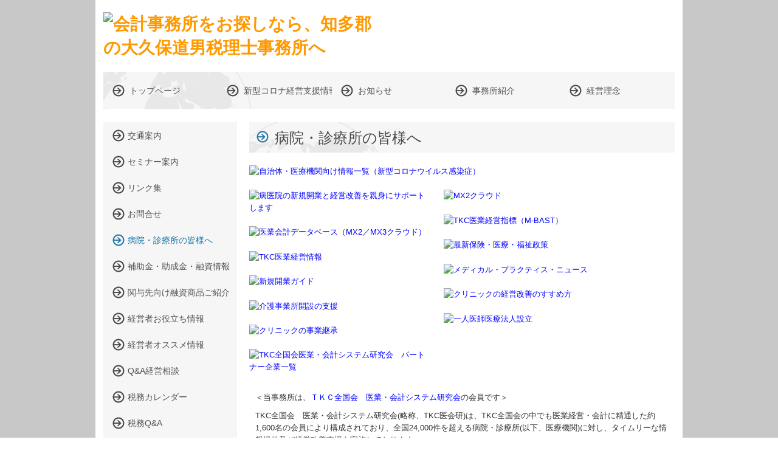

--- FILE ---
content_type: text/html; charset=utf-8
request_url: https://www.tax-ok.com/tkc-menu7-003
body_size: 7518
content:
<!DOCTYPE html><!--[if lt IE 7]>      <html class="no-js lt-ie10 lt-ie9 lt-ie8 lt-ie7"> <![endif]--><!--[if IE 7]>         <html class="no-js lt-ie10 lt-ie9 lt-ie8"> <![endif]--><!--[if IE 8]>         <html class="no-js lt-ie10 lt-ie9"> <![endif]--><!--[if IE 9]>         <html class="no-js lt-ie10"> <![endif]--><!--[if(gt IE 9)|!(IE)]><!--><html class="no-js" lang="ja"><!--<![endif]--><head>
<link href="https://fonts.googleapis.com/css?family=Material+Icons|Material+Icons+Outlined|Material+Icons+Two+Tone|Material+Icons+Round|Material+Icons+Sharp" rel="stylesheet">
<style>

    .default-font-Gothic {
      font-family: メイリオ, Meiryo, ヒラギノ角ゴ Pro W3, Hiragino Kaku Gothic Pro, Osaka, ＭＳ Ｐゴシック, sans-serif;
    }
    .slider-wrapper.default-font-Gothic .nivo-caption {
      font-family: メイリオ, Meiryo, ヒラギノ角ゴ Pro W3, Hiragino Kaku Gothic Pro, Osaka, ＭＳ Ｐゴシック, sans-serif;
    }
  

    .default-font-MingDynastyBody {
      font-family: ヒラギノ明朝 Pro W6, Hiragino Mincho Pro, HGS明朝E, ＭＳ Ｐ明朝, serif;
    }
    .slider-wrapper.default-font-MingDynastyBody .nivo-caption {
      font-family: ヒラギノ明朝 Pro W6, Hiragino Mincho Pro, HGS明朝E, ＭＳ Ｐ明朝, serif;
    }
  

    .default-font-RoundLetters {
      font-family: Lucida Grande, segoe UI, ヒラギノ丸ゴ ProN W4, Hiragino Maru Gothic Pro, HG丸ゴシックM-PRO, HGMaruGothicMPRO, メイリオ, Meiryo, Verdana, Arial, sans-serif;
    }
    .slider-wrapper.default-font-RoundLetters .nivo-caption {
      font-family: Lucida Grande, segoe UI, ヒラギノ丸ゴ ProN W4, Hiragino Maru Gothic Pro, HG丸ゴシックM-PRO, HGMaruGothicMPRO, メイリオ, Meiryo, Verdana, Arial, sans-serif;
    }
  

    .default-font-SemiCursiveScript {
      font-family: HG行書体, HGP行書体, cursive;
    }
    .slider-wrapper.default-font-SemiCursiveScript .nivo-caption {
      font-family: HG行書体, HGP行書体, cursive;
    }
  

    .default-font-SansSerif {
      font-family: Helvetica Neue, Helvetica, Arial, sans-serif;
    }
    .slider-wrapper.default-font-SansSerif .nivo-caption {
      font-family: Helvetica Neue, Helvetica, Arial, sans-serif;
    }
  

    .default-font-Serif {
      font-family: Times New Roman, Times, serif;
    }
    .slider-wrapper.default-font-Serif .nivo-caption {
      font-family: Times New Roman, Times, serif;
    }
  

    .default-font-Monospace {
      font-family: Courier, monospace;
    }
    .slider-wrapper.default-font-Monospace .nivo-caption {
      font-family: Courier, monospace;
    }
  

    .default-font-Cursive {
      font-family: Zapf Chancery, cursive;
    }
    .slider-wrapper.default-font-Cursive .nivo-caption {
      font-family: Zapf Chancery, cursive;
    }
  
</style>


  <meta charset="utf-8">
  <meta http-equiv="X-UA-Compatible" content="IE=edge,chrome=1">
      

      

  <title>病院・診療所の皆様へ | 会計事務所をお探しなら、知多郡の大久保道男税理士事務所へ</title>
  <meta name="description" content="当事務所は、病院・診療所の会計、税務及び経営に関するプロフェッショナルとして、貴院の経営の健全化、経営体質の強化をご支援します。">
  <meta name="keywords" content="病院,診療所,クリニック,開業,経営改善">
  <meta name="viewport" content="width=device-width">
  <link id="base-css" rel="stylesheet" href="/design/css/base.css?v=4.3.6">
  
  <link id="common-css" rel="stylesheet" href="/design/css/common.css?v=4.3.6">
  <link id="layout-css" rel="stylesheet" href="/design/layoutC2/css/layout.css?v=4.3.6">
  <link id='global-navi-D008' rel='stylesheet' href='/design/css/global-navi/global-navi-D008.css'/><link id='footer-005' rel='stylesheet' href='/design/css/footer/footer-005.css'/><link id='heading-D008' rel='stylesheet' href='/design/css/heading/heading-D008.css'/>
<style id='cms-bg-style' type='text/css'>
div.bg-color {background-color: #c8c8c8;}
</style>
<style id='cms-bg-mainvisual-style' type='text/css'>
</style>
<style id='cms-other-style' type='text/css'>
div.container, div.layout-max-mainvisual div.container-fluid {
                        background-color: rgba(255,255,255, 1); padding: 0 1%;
                      }
</style>
<style id='cms-color-style' type='text/css'>
div.outer { color: #333333; }
div.outer a { color: #0000ff; }
div.outer a:hover { color: #cc0000; }
[data-module-type*=editable] table th { background-color: #ffffff; color: #333333; }
[data-module-type*=editable] table td { background-color: #ffffff; color: #333333; }
[data-module-type*=editable] .table-bordered th,
                        [data-module-type*=editable] .table-bordered td { border: 1px solid #dddddd; }
                        [data-module-type*=editable] .table-bordered tbody:first-child tr:first-child th,
                        [data-module-type*=editable] .table-bordered tbody:first-child tr:first-child td { border-top: 1px solid #dddddd; }
                        [data-module-type*=editable] .table-underline th,
                        [data-module-type*=editable] .table-underline td { border-bottom: 1px solid #dddddd; }
[data-module-type=paragraph-editable],
                        [data-module-type=pwithimg-editable],
                        [data-module-type=gallery] { background-color: rgba(255,255,255, 1); padding: 10px; }
[data-module-type*=editable] hr { border-top: 1px solid #dddddd; }
[data-module-type*=calendar] table th { color: #ffffff; }[data-module-type*=calendar] table th { background-color: #5E5E5E; }[data-module-type*=calendar] table td:not(:has(.holiday)) { color: #333333; }[data-module-type*=calendar] .calendar-table tbody tr.cl-day-status td .cl-day.holiday { color: #FE3E44; }[data-module-type*=calendar] .calendar-table tbody tr.cl-day-status td .cl-day.sunday { color: #FE3E44; }[data-module-type*=calendar] table.calendar-table thead tr.day-of-week th { border-bottom-color: #cccccc; }[data-module-type*=calendar] table.calendar-table tbody tr.cl-day-status td { border-color: #cccccc; }[data-module-type*=calendar] .ex-column { color: #333333; }[data-module-type*=calendar] .ex-column { background-color: #ffffff; }div#g-translate-wrap { background-color: #ffffff; }
div#g-translate-title { color: #333333; }
ol#breadcrumb li { color: #333333; }
ol#breadcrumb li a { color: #0088cc; }
ol#breadcrumb li a:hover { color: #005580; }
</style>
<style id='cms-header-footer-style' type='text/css'>
header div#header-logo a { color: #ff9900;}
header div#header-logo a:hover { color: #ff9900;}
header div.area-text-h1 { color: #333333;}
footer [data-module-type=footer-logo] a { color: #333333;}
footer [data-module-type=footer-logo] a:hover { color: #333333;}
footer ul#footer-link-list li a, footer #footer-privacy-link a { color: #666666;}
footer ul#footer-link-list li a:hover, footer #footer-privacy-link a:hover { color: #7f7e7e;}
footer address#footer-copyright { color: #333333; text-align: right;}
</style>

<link id="print-css" rel="stylesheet" href="/design/css/print.css?v=4.3.6" media="print">
  <script id="base-js" src="/design/js/base.js?v=4.3.6"></script>



      <script type='text/javascript'>
        var T2P_siteKey = 'tax-okcom';
        var T2P_pagePath = 'tkc-menu7-003';
        var _snaq = _snaq || [];
        var hostname = location.host
        _snaq.push(['setCollectorUrl', hostname + '/tracker']);
        _snaq.push(['setAppId', 'tax-okcom:tkc-menu7-003']);
        _snaq.push(['setCookieDomain', '']);
        _snaq.push(['trackPageView']);

        (function() {
          var sp = document.createElement('script'); sp.type = 'text/javascript'; sp.async = true; sp.defer = true;
          sp.src = '/common/sp.js';
          var s = document.getElementsByTagName('script')[0]; s.parentNode.insertBefore(sp, s);
        })();
        </script>
  


</head>
<body data-font="timezone" data-timezone="ja">

  
<div id='bg-color-pat' class='bg-color  '></div>





<div id="outer" class="outer">
    <div id="wrapper" class="wrapper">
      <div id="container" class="container container-size-standard">
        <div class="header-wrap">
          <header >
            <!--▼スマートフォン用メニュー-->
            <div class="visible-phone">
              <div class="navbar">
                <!-- ▼ボタン -->
                <a class="btn btn-navbar " data-toggle="collapse" data-target=".nav-collapse"><img src="/design/images/common/btn-sp-menu.png" alt="MENU"></a>
                <!-- ▲ボタン -->
                <div class="container">
                  <div class="nav-collapse collapse">
                    <nav class="global-nav-side-D008-blue">
                      <ul id="global-nav-s"><li><a href="https://www.tax-ok.com/index">トップページ</a></li>
<li><a href="https://www.tax-ok.com/tkc-corona">新型コロナ経営支援情報</a></li>
<li><a href="https://www.tax-ok.com/info">お知らせ</a></li>
<li><a href="https://www.tax-ok.com/office">事務所紹介</a></li>
<li><a href="https://www.tax-ok.com/philosophy">経営理念</a></li>
<li><a href="https://www.tax-ok.com/map">交通案内</a></li>
<li><a href="https://www.tax-ok.com/seminar">セミナー案内</a></li>
<li><a href="https://www.tax-ok.com/tkc-link">リンク集</a></li>
<li><a href="https://www.tax-ok.com/form/tax-okcom/inquiry">お問合せ</a></li>
<li class="active"><a href="https://www.tax-ok.com/tkc-menu7-003">病院・診療所の皆様へ</a></li>
<li><a href="https://www.tax-ok.com/tkc-hozyokin">補助金・助成金・融資情報</a></li>
<li><a href="https://www.tax-ok.com/tkc-introduce-financing">関与先向け融資商品ご紹介</a></li>
<li><a href="https://www.tax-ok.com/tkc-menu2-003">経営者お役立ち情報</a></li>
<li><a href="https://www.tax-ok.com/tkc-administrative-information">経営者オススメ情報</a></li>
<li><a href="https://www.tax-ok.com/tkc-management-qa">Q&amp;A経営相談</a></li>
<li><a href="https://www.tax-ok.com/tkc-tax-calendar">税務カレンダー</a></li>
<li><a href="https://www.tax-ok.com/tkc-tax-qa" target="_blank">税務Q&amp;A</a></li>
<li><a href="https://www.tax-ok.com/tkc-system-qa" target="_blank">TKCシステムQ&amp;A</a></li>
<li><a href="https://www.tax-ok.com/tkc-nintei-shienkikan001">経営革新等支援機関とは</a></li>
<li><a href="https://www.tax-ok.com/tkc-on-demand001">経営改善オンデマンド講座</a></li>
<li><a href="https://www.tax-ok.com/free1">マイナンバーの取扱いについて</a></li>
</ul>
                    </nav>
                  </div>
                </div>
              </div>
            </div>
            <!--▲スマートフォン用メニュー-->
            <div class="row-fluid">
              <div class="area-text-h1 text-h1-upper" data-role="content-h1-upper"><div class="text-align-h1"></div></div>
              <div class="header-inner clearfix" data-role="header"><div class=" span6" data-module-type="cell"><div class="header-inner-content" data-module-type="header-logo"><div class="site-name logo-left" id="header-logo" data-align="left"><h1><a href="https://www.tax-ok.com/"><img alt="会計事務所をお探しなら、知多郡の大久保道男税理士事務所へ" src="/library/575526a56b4136ee4437c859/57568090860b29695c00254b.gif"></a></h1></div></div></div><div class=" span6" data-module-type="cell"></div></div>
              <div class="area-text-h1 text-h1-bottom" data-role="content-h1-bottom"><div class="text-align-h1"></div></div>
            </div>
          </header>
        </div>
        <div class="row global-nav-upper-wrap">
          <div class="span12">
            <nav class="hidden-phone global-nav-upper-D008-blue global-nav-upper-item5">
              <ul id="global-nav1" class="global-nav-upper "><li><a href='https://www.tax-ok.com/index'>トップページ</a></li>
<li><a href='https://www.tax-ok.com/tkc-corona'>新型コロナ経営支援情報</a></li>
<li><a href='https://www.tax-ok.com/info'>お知らせ</a></li>
<li><a href='https://www.tax-ok.com/office'>事務所紹介</a></li>
<li><a href='https://www.tax-ok.com/philosophy'>経営理念</a></li>
</ul>
            </nav>
          </div>
        </div>
        <!-- パンくずリストここから -->
        <div class="row breadcrumb-wrap">
          <div class="span12">
            
          </div>
        </div>
        <!-- パンくずリストここまで -->
        <div class="row outside-main-visual-wrap">
          <div class="span12">
            
          </div>
        </div>
        <div class="row">
          <div class="span3">
            <nav class="hidden-phone global-nav-side-D008-blue">
              <ul id="global-nav2" class="global-nav-side"><li><a href="https://www.tax-ok.com/map">交通案内</a></li>
<li><a href="https://www.tax-ok.com/seminar">セミナー案内</a></li>
<li><a href="https://www.tax-ok.com/tkc-link">リンク集</a></li>
<li><a href="https://www.tax-ok.com/form/tax-okcom/inquiry">お問合せ</a></li>
<li class="active"><a href="https://www.tax-ok.com/tkc-menu7-003">病院・診療所の皆様へ</a></li>
<li><a href="https://www.tax-ok.com/tkc-hozyokin">補助金・助成金・融資情報</a></li>
<li><a href="https://www.tax-ok.com/tkc-introduce-financing">関与先向け融資商品ご紹介</a></li>
<li><a href="https://www.tax-ok.com/tkc-menu2-003">経営者お役立ち情報</a></li>
<li><a href="https://www.tax-ok.com/tkc-administrative-information">経営者オススメ情報</a></li>
<li><a href="https://www.tax-ok.com/tkc-management-qa">Q&amp;A経営相談</a></li>
<li><a href="https://www.tax-ok.com/tkc-tax-calendar">税務カレンダー</a></li>
<li><a href="https://www.tax-ok.com/tkc-tax-qa" target="_blank">税務Q&amp;A</a></li>
<li><a href="https://www.tax-ok.com/tkc-system-qa" target="_blank">TKCシステムQ&amp;A</a></li>
<li><a href="https://www.tax-ok.com/tkc-nintei-shienkikan001">経営革新等支援機関とは</a></li>
<li><a href="https://www.tax-ok.com/tkc-on-demand001">経営改善オンデマンド講座</a></li>
<li><a href="https://www.tax-ok.com/free1">マイナンバーの取扱いについて</a></li>
</ul>
            </nav>
            <div id='socialbar' class='off' style='display:none;'><ul id='snsbar'><li class='fb-btn'>
    <div class="fb-like" data-href="https://www.tax-ok.com/tkc-menu7-003" data-width="50" data-layout="button_count" data-show-faces="false" data-send="false"></div>
  </li><li class='tw-btn'>
    <a href="https://twitter.com/share" class="twitter-share-button" data-lang="ja" data-count="none" data-url="https://www.tax-ok.com/tkc-menu7-003">ツイート</a>
  </li></ul>
    <!-- twitter -->
    <script>!function(d,s,id){var js,fjs=d.getElementsByTagName(s)[0],p=/^http:/.test(d.location)?'http':'https';if(!d.getElementById(id)){js=d.createElement(s);js.id=id;js.src=p+'://platform.twitter.com/widgets.js';fjs.parentNode.insertBefore(js,fjs);}}(document, 'script', 'twitter-wjs');</script>

    <!-- facebook -->
    <script>
      var FbResource = {
        fbAppId:"450106218517457",
        fbVersion:"v23.0",
        FBinit:function(){
          FB.init({
            appId:FbResource.fbAppId,
            xfbml:true,
            version:FbResource.fbVersion
          })
        }
      };
      (function(d, s, id) {
        var version = FbResource.fbVersion;
        var appId = FbResource.fbAppId;
        var js, fjs = d.getElementsByTagName(s)[0];
        if (d.getElementById(id)) return;
        js = d.createElement(s); js.id = id;
        js.src = "//connect.facebook.net/ja_JP/sdk.js#xfbml=1&appId="+appId+"&version="+version;
        fjs.parentNode.insertBefore(js, fjs);
      }(document, 'script', 'facebook-jssdk'));
    </script>

    <style>
      ul#snsbar {
        list-style: none;
        margin: 0;
        padding: 0;
      }
      ul#snsbar:after {
        content: " ";
        display: block;
        clear: both;
      }
      ul#snsbar li {
        float: left;
        margin: 0;
        padding: 0;
        margin-right: 10px;
        height: 30px;
      }
      ul#snsbar .pluginCountButton {
        display: none;
      }
      ul#snsbar iframe.twitter-share-button {
        visibility: visible !important;
        position: static !important;
        height: 20px !important;
      }
    </style>
  </div>
            <div data-role="left-sidebar"><div data-module-type="image-editable"><div data-layout="1"><div><a ondragstart="return false;" data-auto-update-category="link" href="https://www.tax-ok.com/tkc-menu5-007"><img ondragstart="return false;" onselectstart="return false;" oncontextmenu="return false;" alt="経営アドバイス・コーナー" src="/library/575526a56b4136ee4437c859/57ff153cf5141f72142eb525.jpg" unselectable="on"></a></div></div></div><div data-module-type="paragraph-editable"><div data-layout="1"><div><p><strong>知多郡</strong>の大久保道男税理士事務所<br><strong>税理士</strong>・<strong>税理士事務所</strong>・<strong>会計事務所</strong>をお探しなら<br><br></p></div></div></div><div data-module-type="image-editable"><div data-layout="1"><div><a ondragstart="return false;" href="https://www.tax-ok.com/form/tax-okcom/inquiry" data-part="page" data-page-path="inquiry" data-page-id="5756808f860b29695c00253e"><img ondragstart="return false;" onselectstart="return false;" oncontextmenu="return false;" src="/library/575526a56b4136ee4437c859/57568093860b29695c00254d.gif" unselectable="on"></a></div></div></div><div data-module-type="image-editable"><div data-layout="1"><div><a ondragstart="return false;" data-auto-update-category="supportOrg" href="https://www.tax-ok.com/tkc-on-demand001"><img ondragstart="return false;" onselectstart="return false;" oncontextmenu="return false;" src="/library/575526a56b4136ee4437c859/57ff153f13c5bef730fd7824.gif" unselectable="on"></a></div></div></div><div data-module-type="html-editable">
  <div class="tag"><table class="table-border table table-noneborder">
  <tbody>
    <tr>
      <td style="text-align: center; background-color: rgb(89, 89, 89);"><font color="#ffffff" size="3">大久保道男税理士事務所は<br>ＴＫＣ全国会会員です</font>
      </td>
    </tr>
    <tr>
      <td style="text-align: center;"><a ondragstart="return false;" href="http://www.tkc.jp/" target="_blank"><img ondragstart="return false;" onselectstart="return false;" oncontextmenu="return false;" alt="ＴＫＣ全国会" src="/material/lib02/tkc_logo1.gif" start="return false;" unselectable="on"></a></td>
    </tr>
    <tr>
      <td style="color: rgb(51, 51, 51); background-color: rgb(242, 242, 242);">ＴＫＣ全国会は、租税正義の実現をめざし関与先企業の永続的繁栄に奉仕するわが国最大級の職業会計人集団です。</td>
    </tr>
  </tbody>
</table></div>
</div><div data-module-type="table-editable">
<table class="table table-bordered" id="cms-table-layout" data-layout="3"><tbody><tr><td style="text-align: center; background-color: rgb(219, 238, 243);">名古屋税理士会所属</td></tr></tbody></table></div><div data-module-type="table-editable">
<table class="table table-bordered" id="cms-table-layout" data-layout="3"><tbody><tr><td style="background-color: rgb(219, 238, 243);">お気軽にお問合せください。<br>大久保道男税理士事務所<br>TEL：0569-48-8181<br></td></tr></tbody></table></div></div>
          </div>
          <div class="span9" data-role="contents"><div class="row" data-module-type="container"><div class=" span9" data-module-type="cell"><div data-module-type="heading"><h2 class="design-tmpl h2-D008-blue" data-default-design="simple" data-default-color="black" data-design-class="h2-A010-aqua">病院・診療所の皆様へ</h2></div></div></div><div class="row" data-module-type="container"><div class=" span8" data-module-type="cell"><div data-module-type="image-editable">
  <div data-layout="1">
    <div>
      <a ondragstart="return false;" target="_blank" href="https://www.mhlw.go.jp/stf/seisakunitsuite/bunya/0000121431_00088.html" data-external-link-type="url"><img src="/library/5656ef252d0fbe3c300c1ef4/5e996d186a0000c70248dddb.png" class="" alt="自治体・医療機関向け情報一覧（新型コロナウイルス感染症）" unselectable="on" oncontextmenu="return false;" ondragstart="return false;" onselectstart="return false;"></a>
    </div>
  </div>
</div></div><div class=" span1" data-module-type="cell"></div></div><div class="row" data-module-type="container"><div class=" span4" data-module-type="cell"><div data-module-type="image-editable"><div data-layout="1">
    <div>
      <a ondragstart="return false;" href="https://www.tax-ok.com/tkc-service011" data-content-category="participation"><img src="/material/lib03/bnr_increase-customer022_b.png" unselectable="on" oncontextmenu="return false;" ondragstart="return false;" onselectstart="return false;" class="" alt="病医院の新規開業と経営改善を親身にサポートします"></a>
    </div>
  </div>
</div><div data-module-type="image-editable"><div data-layout="1">
    <div>
      <a ondragstart="return false;" href="https://www.tax-ok.com/tkc-system004" data-content-category="hospital"><img src="/material/lib03/bnr_system-introduce009_b.png" unselectable="on" oncontextmenu="return false;" ondragstart="return false;" onselectstart="return false;" class="" alt="医業会計データベース（MX2／MX3クラウド）"></a>
    </div>
  </div>
</div><div data-module-type="image-editable"><div data-layout="1">
    <div>
      <a ondragstart="return false;" href="https://www.tax-ok.com/tkc-clinic002" data-content-category="hospital"><img src="/material/lib03/bnr_clinic002_b.png" unselectable="on" oncontextmenu="return false;" ondragstart="return false;" onselectstart="return false;" class="" alt="TKC医業経営情報"></a>
    </div>
  </div>
</div><div data-module-type="image-editable"><div data-layout="1">
    <div>
      <a ondragstart="return false;" href="https://www.tax-ok.com/tkc-clinic004" data-content-category="hospital"><img src="/material/lib03/bnr_clinic004_b.png" unselectable="on" oncontextmenu="return false;" ondragstart="return false;" onselectstart="return false;" class="" alt="新規開業ガイド"></a>
    </div>
  </div>
</div><div data-module-type="image-editable"><div data-layout="1">
    <div>
      <a ondragstart="return false;" href="https://www.tax-ok.com/tkc-clinic007" data-content-category="hospital"><img src="/material/lib03/bnr_clinic007_b.png" unselectable="on" oncontextmenu="return false;" ondragstart="return false;" onselectstart="return false;" class="" alt="介護事業所開設の支援"></a>
    </div>
  </div>
</div><div data-module-type="image-editable"><div data-layout="1">
    <div>
      <a ondragstart="return false;" href="https://www.tax-ok.com/tkc-clinic009" data-content-category="hospital"><img src="/material/lib03/bnr_clinic009_b.png" unselectable="on" oncontextmenu="return false;" ondragstart="return false;" onselectstart="return false;" class="" alt="クリニックの事業継承"></a>
    </div>
  </div>
</div><div data-module-type="image-editable"><div data-layout="1">
    <div>
      <a ondragstart="return false;" href="https://www.tax-ok.com/tkc-clinic010" data-content-category="hospital"><img src="/material/lib03/bnr_clinic010_b.png" unselectable="on" oncontextmenu="return false;" ondragstart="return false;" onselectstart="return false;" class="" alt="TKC全国会医業・会計システム研究会　パートナー企業一覧"></a>
    </div>
  </div>
</div></div><div class=" span4" data-module-type="cell"><div data-module-type="image-editable"><div data-layout="1">
    <div>
      <a ondragstart="return false;" href="https://www.tax-ok.com/tkc-mx2cloud" data-content-category="hospital"><img src="/material/lib03/bnr_mx2cloud_b.png" unselectable="on" oncontextmenu="return false;" ondragstart="return false;" onselectstart="return false;" class="" alt="MX2クラウド"></a>
    </div>
  </div>
</div><div data-module-type="image-editable"><div data-layout="1">
    <div>
      <a ondragstart="return false;" href="https://www.tax-ok.com/tkc-system005" data-content-category="hospital"><img src="/material/lib03/bnr_system-introduce010_b.png" unselectable="on" oncontextmenu="return false;" ondragstart="return false;" onselectstart="return false;" class="" alt="TKC医業経営指標（M-BAST）"></a>
    </div>
  </div>
</div><div data-module-type="image-editable"><div data-layout="1">
    <div>
      <a ondragstart="return false;" href="https://www.tax-ok.com/tkc-clinic001" data-content-category="hospital"><img src="/material/lib03/bnr_clinic001_b.png" unselectable="on" oncontextmenu="return false;" ondragstart="return false;" onselectstart="return false;" class="" alt="最新保険・医療・福祉政策"></a>
    </div>
  </div>
</div><div data-module-type="image-editable"><div data-layout="1">
    <div>
      <a ondragstart="return false;" href="https://www.tax-ok.com/tkc-clinic003" data-content-category="hospital"><img src="/material/lib03/bnr_clinic003_b.png" unselectable="on" oncontextmenu="return false;" ondragstart="return false;" onselectstart="return false;" class="" alt="メディカル・プラクティス・ニュース"></a>
    </div>
  </div>
</div><div data-module-type="image-editable"><div data-layout="1">
    <div>
      <a ondragstart="return false;" href="https://www.tax-ok.com/tkc-clinic006" data-content-category="hospital"><img src="/material/lib03/bnr_clinic006_b.png" unselectable="on" oncontextmenu="return false;" ondragstart="return false;" onselectstart="return false;" class="" alt="クリニックの経営改善のすすめ方"></a>
    </div>
  </div>
</div><div data-module-type="image-editable"><div data-layout="1">
    <div>
      <a ondragstart="return false;" href="https://www.tax-ok.com/tkc-clinic008" data-content-category="hospital"><img src="/material/lib03/bnr_clinic008_b.png" unselectable="on" oncontextmenu="return false;" ondragstart="return false;" onselectstart="return false;" class="" alt="一人医師医療法人設立"></a>
    </div>
  </div>
</div></div><div class=" span1" data-module-type="cell"></div></div><div class="row" data-module-type="container"><div class=" span9" data-module-type="cell"><div data-module-type="paragraph-editable">
  <div data-layout="1">
    <div>

      <p>＜当事務所は、<a href="https://www.tkc.jp/igyou" class="" target="_blank" data-external-link-type="url">ＴＫＣ全国会　医業・会計システム研究会</a>の会員です＞</p><p>TKC全国会　医業・会計システム研究会(略称、TKC医会研)は、TKC全国会の中でも医業経営・会計に精通した約1,600名の会員により構成されており、全国24,000件を超える病院・診療所(以下、医療機関)に対し、タイムリーな情報提供及び経営改善支援を実施しております。</p>
    </div>
  </div>
</div></div></div></div>
        </div>
        <footer>
          <div data-role="footer"><div class="row-fluid" data-module-type="container"><div class=" span12" data-module-type="cell"><div data-module-type="footer-pagelink"><ul class="hidden-phone footer-link-005-black" id="footer-link-list"><li><a href="https://www.tax-ok.com/index">トップページ</a></li><li><a href="https://www.tax-ok.com/tkc-corona">新型コロナ経営支援情報</a></li><li><a href="https://www.tax-ok.com/info">お知らせ</a></li><li><a href="https://www.tax-ok.com/office">事務所紹介</a></li><li><a href="https://www.tax-ok.com/philosophy">経営理念</a></li><li><a href="https://www.tax-ok.com/map">交通案内</a></li><li><a href="https://www.tax-ok.com/seminar">セミナー案内</a></li><li><a href="https://www.tax-ok.com/tkc-link">リンク集</a></li><li><a href="https://www.tax-ok.com/form/tax-okcom/inquiry">お問合せ</a></li><li><a href="https://www.tax-ok.com/tkc-menu7-003">病院・診療所の皆様へ</a></li><li><a href="https://www.tax-ok.com/tkc-hozyokin">補助金・助成金・融資情報</a></li><li><a href="https://www.tax-ok.com/tkc-introduce-financing">関与先向け融資商品ご紹介</a></li><li><a href="https://www.tax-ok.com/tkc-menu2-003">経営者お役立ち情報</a></li><li><a href="https://www.tax-ok.com/tkc-administrative-information">経営者オススメ情報</a></li><li><a href="https://www.tax-ok.com/tkc-management-qa">Q&amp;A経営相談</a></li><li><a href="https://www.tax-ok.com/tkc-tax-calendar">税務カレンダー</a></li><li><a href="https://www.tax-ok.com/tkc-tax-qa" target="_blank">税務Q&amp;A</a></li><li><a href="https://www.tax-ok.com/tkc-system-qa" target="_blank">TKCシステムQ&amp;A</a></li><li><a href="https://www.tax-ok.com/tkc-nintei-shienkikan001">経営革新等支援機関とは</a></li><li><a href="https://www.tax-ok.com/tkc-on-demand001">経営改善オンデマンド講座</a></li><li><a href="https://www.tax-ok.com/free1">マイナンバーの取扱いについて</a></li></ul></div></div></div></div>
          <div id="footer-privacy-link" class="footer-policy"><div id="footer-privacyPolicy"><a href="javascript:void(0)" class="policy-modal-link">外部サービスの利用に関するプライバシーポリシー</a></div></div>
          <address id="footer-copyright">Copyright (c) 2020 - 2025 Michio Okubo All Rights Reserved.</address>
        
</footer>
      </div>
    </div>
  </div>
  <div id="fixed-bnr-wrap"></div>
  <div id="site-modal-wrap">
    <div id="site-modal-set" style="display: none;">
      <div class="site-modal-wrapper">
        <div class="site-modal-header">
          <span class="site-modal-title">外部サービスの利用に関するプライバシーポリシー</span>
          <a href="javascript:void(0);" class="close">×</a>
        </div>
        <div class="site-modal-body">
          <p class="recaptcha-desc">当サイトでは、Google社のボット排除サービス「reCAPTCHA」を利用しています。</p>
          <div class="modal-policy-area recaptcha-area">
            <div class="modal-heading">■ reCAPTCHAの利用について</div>
            <p>
              当サイトのお問合せフォームでは、ボットによるスパム行為からサイトを守るために、Google社のボット排除サービスであるreCAPTCHAを利用しています。reCAPTCHAは、お問合せフォームに入力したデバイスのＩＰアドレスや識別子（ＩＤ）、ネットワーク情報などをGoogleへ送信し、お問合せフォームへの入力者が人間かボットかを判定します。
            </p>
            <p>
              reCAPTCHAにより収集、記録される情報には、特定の個人を識別する情報は一切含まれません。また、それらの情報は、Google社により同社のプライバシーポリシーに基づいて管理されます。お問合せフォームへの入力は、Googleのデータ収集に同意したものとみなされます。
              <ul>
                <li>Google社のプライバシーポリシーについては下記のリンクよりご確認ください。<br />
                  <a target="_blank" href="https://policies.google.com/privacy?hl=ja">Googleのプライバシーポリシー</a>
                </li>
                <li>Google利用規約については下記のリンクよりご確認ください。<br />
                  <a target="_blank" href="https://policies.google.com/terms">Googleの利用規約</a>
                </li>
              </ul>
            </p>
          </div>
        </div>
        <div class="site-modal-footer area-btn al-c" style="cursor: move;">
          <a href="javascript:void(0);" class="btn-radius btn-cancel">閉じる</a>
        </div>
      </div>
      <div id="modal-backdrop-site-modal" class="modal-backdrop in"></div>
      <script>
        $(function(){
          $('.policy-modal-link').on('click', function(){
            $('#site-modal-set').show();
          });
          $('.close, #modal-backdrop-site-modal, .btn-cancel').on('click', function(){
            $('#site-modal-set').hide();
           });
        });
      </script>
    </div>
  </div>



<script src="/common/js/jquery.lazyload.min.js"></script>
<script>
$(function() {
  $("img.lazy", "[data-role=main-visual]").lazyload({
    effect: "fadeIn",
    threshold: 200
  });
  $("img.lazy", "[data-role=contents]").lazyload({
    effect: "fadeIn",
    threshold: 200
  });
  $("img.lazy", "[data-role$=sidebar]").lazyload({
    effect: "fadeIn",
    threshold: 200
  });
  $("img.lazy", "[data-role=footer]").lazyload({
    effect: "fadeIn",
    threshold: 200
  });
});
</script>
<script src='https://www.youtube.com/iframe_api'></script>




</body></html>

--- FILE ---
content_type: text/css
request_url: https://www.tax-ok.com/design/css/base.css?v=4.3.6
body_size: 61508
content:
@charset "UTF-8";

/*!
 * Bootstrap v2.2.2
 *
 * Copyright 2012 Twitter, Inc
 * Licensed under the Apache License v2.0
 * http://www.apache.org/licenses/LICENSE-2.0
 *
 * Designed and built with all the love in the world @twitter by @mdo and @fat.
 */
.clearfix{*zoom:1;}.clearfix:before,.clearfix:after{display:table;content:"";line-height:0;}
.clearfix:after{clear:both;}
.hide-text{font:0/0 a;color:transparent;text-shadow:none;background-color:transparent;border:0;}
.input-block-level{display:block;width:100%;min-height:30px;-webkit-box-sizing:border-box;-moz-box-sizing:border-box;box-sizing:border-box;}
article,aside,details,figcaption,figure,footer,header,hgroup,nav,section{display:block;}
audio,canvas,video{display:inline-block;*display:inline;*zoom:1;}
audio:not([controls]){display:none;}
html{font-size:100%;-webkit-text-size-adjust:100%;-ms-text-size-adjust:100%;}
a:focus{outline:thin dotted #333;outline:5px auto -webkit-focus-ring-color;outline-offset:-2px;}
a:hover,a:active{outline:0;}
sub,sup{position:relative;font-size:75%;line-height:0;vertical-align:baseline;}
sup{top:-0.5em;}
sub{bottom:-0.25em;}
img{max-width:100%;width:auto\9;height:auto;vertical-align:middle;border:0;-ms-interpolation-mode:bicubic;-webkit-backface-visibility:hidden;image-rendering:-webkit-optimize-contrast;}
::-webkit-full-page-media, :future, :root img {image-rendering: auto;}
#map_canvas img,.google-maps img{max-width:none;}
button,input,select,textarea{margin:0;font-size:100%;vertical-align:middle;}
button,input{*overflow:visible;line-height:normal;}
button::-moz-focus-inner,input::-moz-focus-inner{padding:0;border:0;}
button,html input[type="button"],input[type="reset"],input[type="submit"]{-webkit-appearance:button;cursor:pointer;}
label,select,button,input[type="button"],input[type="reset"],input[type="submit"],input[type="radio"],input[type="checkbox"]{cursor:pointer;}
input[type="search"]{-webkit-box-sizing:content-box;-moz-box-sizing:content-box;box-sizing:content-box;-webkit-appearance:textfield;}
input[type="search"]::-webkit-search-decoration,input[type="search"]::-webkit-search-cancel-button{-webkit-appearance:none;}
textarea{overflow:auto;vertical-align:top;}
@media print{*{text-shadow:none !important;color:#000 !important;background:transparent !important;box-shadow:none !important;} a,a:visited{text-decoration:underline;} a[href]:after{content:" (" attr(href) ")";} abbr[title]:after{content:" (" attr(title) ")";} .ir a:after,a[href^="javascript:"]:after,a[href^="#"]:after{content:"";} pre,blockquote{border:1px solid #999;page-break-inside:avoid;} thead{display:table-header-group;} tr,img{page-break-inside:avoid;} img{max-width:100% !important;} @page {margin:0.5cm;}p,h2,h3{orphans:3;widows:3;} h2,h3{page-break-after:avoid;}}body{margin:0;font-family:"Helvetica Neue",Helvetica,Arial,sans-serif;font-size:14px;line-height:20px;color:#333333;background-color:#ffffff;}
a{color:#0088cc;text-decoration:none;}
a:hover{color:#005580;text-decoration:underline;}
.img-rounded{-webkit-border-radius:6px;-moz-border-radius:6px;border-radius:6px;}
.img-polaroid{padding:4px;background-color:#fff;border:1px solid #ccc;border:1px solid rgba(0, 0, 0, 0.2);-webkit-box-shadow:0 1px 3px rgba(0, 0, 0, 0.1);-moz-box-shadow:0 1px 3px rgba(0, 0, 0, 0.1);box-shadow:0 1px 3px rgba(0, 0, 0, 0.1);}
.img-circle{-webkit-border-radius:500px;-moz-border-radius:500px;border-radius:500px;}
.row{margin-left:-20px;*zoom:1;}.row:before,.row:after{display:table;content:"";line-height:0;}
.row:after{clear:both;}
[class*="span"]{float:left;min-height:1px;margin-left:20px;}
.container,.navbar-static-top .container,.navbar-fixed-top .container,.navbar-fixed-bottom .container{width:940px;}
.g-container,.navbar-static-top .g-container,.navbar-fixed-top .g-container,.navbar-fixed-bottom .g-container{width:940px;}
.span12{width:940px;}
.span11{width:860px;}
.span10{width:780px;}
.span9{width:700px;}
.span8{width:620px;}
.span7{width:540px;}
.span6{width:460px;}
.span5{width:380px;}
.span4{width:300px;}
.span3{width:220px;}
.span2{width:140px;}
.span1{width:60px;}
.offset12{margin-left:980px;}
.offset11{margin-left:900px;}
.offset10{margin-left:820px;}
.offset9{margin-left:740px;}
.offset8{margin-left:660px;}
.offset7{margin-left:580px;}
.offset6{margin-left:500px;}
.offset5{margin-left:420px;}
.offset4{margin-left:340px;}
.offset3{margin-left:260px;}
.offset2{margin-left:180px;}
.offset1{margin-left:100px;}
.row-fluid{width:100%;*zoom:1;}.row-fluid:before,.row-fluid:after{display:table;content:"";line-height:0;}
.row-fluid:after{clear:both;}
.row-fluid [class*="span"]{display:block;width:100%;min-height:30px;-webkit-box-sizing:border-box;-moz-box-sizing:border-box;box-sizing:border-box;float:left;margin-left:2.127659574468085%;*margin-left:2.074468085106383%;}
.row-fluid [class*="span"]:first-child{margin-left:0;}
.row-fluid .controls-row [class*="span"]+[class*="span"]{margin-left:2.127659574468085%;}
.row-fluid .span12{width:100%;*width:99.94680851063829%;}
.row-fluid .span11{width:91.48936170212765%;*width:91.43617021276594%;}
.row-fluid .span10{width:82.97872340425532%;*width:82.92553191489361%;}
.row-fluid .span9{width:74.46808510638297%;*width:74.41489361702126%;}
.row-fluid .span8{width:65.95744680851064%;*width:65.90425531914893%;}
.row-fluid .span7{width:57.44680851063829%;*width:57.39361702127659%;}
.row-fluid .span6{width:48.93617021276595%;*width:48.88297872340425%;}
.row-fluid .span5{width:40.42553191489362%;*width:40.37234042553192%;}
.row-fluid .span4{width:31.914893617021278%;*width:31.861702127659576%;}
.row-fluid .span3{width:23.404255319148934%;*width:23.351063829787233%;}
.row-fluid .span2{width:14.893617021276595%;*width:14.840425531914894%;}
.row-fluid .span1{width:6.382978723404255%;*width:6.329787234042553%;}
.row-fluid .offset12{margin-left:104.25531914893617%;*margin-left:104.14893617021275%;}
.row-fluid .offset12:first-child{margin-left:102.12765957446808%;*margin-left:102.02127659574467%;}
.row-fluid .offset11{margin-left:95.74468085106382%;*margin-left:95.6382978723404%;}
.row-fluid .offset11:first-child{margin-left:93.61702127659574%;*margin-left:93.51063829787232%;}
.row-fluid .offset10{margin-left:87.23404255319149%;*margin-left:87.12765957446807%;}
.row-fluid .offset10:first-child{margin-left:85.1063829787234%;*margin-left:84.99999999999999%;}
.row-fluid .offset9{margin-left:78.72340425531914%;*margin-left:78.61702127659572%;}
.row-fluid .offset9:first-child{margin-left:76.59574468085106%;*margin-left:76.48936170212764%;}
.row-fluid .offset8{margin-left:70.2127659574468%;*margin-left:70.10638297872339%;}
.row-fluid .offset8:first-child{margin-left:68.08510638297872%;*margin-left:67.9787234042553%;}
.row-fluid .offset7{margin-left:61.70212765957446%;*margin-left:61.59574468085106%;}
.row-fluid .offset7:first-child{margin-left:59.574468085106375%;*margin-left:59.46808510638297%;}
.row-fluid .offset6{margin-left:53.191489361702125%;*margin-left:53.085106382978715%;}
.row-fluid .offset6:first-child{margin-left:51.063829787234035%;*margin-left:50.95744680851063%;}
.row-fluid .offset5{margin-left:44.68085106382979%;*margin-left:44.57446808510638%;}
.row-fluid .offset5:first-child{margin-left:42.5531914893617%;*margin-left:42.4468085106383%;}
.row-fluid .offset4{margin-left:36.170212765957444%;*margin-left:36.06382978723405%;}
.row-fluid .offset4:first-child{margin-left:34.04255319148936%;*margin-left:33.93617021276596%;}
.row-fluid .offset3{margin-left:27.659574468085104%;*margin-left:27.5531914893617%;}
.row-fluid .offset3:first-child{margin-left:25.53191489361702%;*margin-left:25.425531914893618%;}
.row-fluid .offset2{margin-left:19.148936170212764%;*margin-left:19.04255319148936%;}
.row-fluid .offset2:first-child{margin-left:17.02127659574468%;*margin-left:16.914893617021278%;}
.row-fluid .offset1{margin-left:10.638297872340425%;*margin-left:10.53191489361702%;}
.row-fluid .offset1:first-child{margin-left:8.51063829787234%;*margin-left:8.404255319148938%;}
[class*="span"].hide,.row-fluid [class*="span"].hide{display:none;}
[class*="span"].pull-right,.row-fluid [class*="span"].pull-right{float:right;}
.container{margin-right:auto;margin-left:auto;*zoom:1;}.container:before,.container:after{display:table;content:"";line-height:0;}
.container:after{clear:both;}
.container-fluid{padding-right:20px;padding-left:20px;*zoom:1;}.container-fluid:before,.container-fluid:after{display:table;content:"";line-height:0;}
.container-fluid:after{clear:both;}
p{margin:0 0 10px;}
.lead{margin-bottom:20px;font-size:21px;font-weight:200;line-height:30px;}
small{font-size:85%;}
strong{font-weight:bold;}
em{font-style:italic;}
cite{font-style:normal;}
.muted{color:#999999;}
a.muted:hover{color:#808080;}
.text-warning{color:#c09853;}
a.text-warning:hover{color:#a47e3c;}
.text-error{color:#b94a48;}
a.text-error:hover{color:#953b39;}
.text-info{color:#3a87ad;}
a.text-info:hover{color:#2d6987;}
.text-success{color:#468847;}
a.text-success:hover{color:#356635;}
h1,h2,h3,h4,h5,h6{margin:10px 0;font-family:inherit;font-weight:bold;line-height:20px;color:inherit;text-rendering:optimizelegibility;}h1 small,h2 small,h3 small,h4 small,h5 small,h6 small{font-weight:normal;line-height:1;color:#999999;}
h1,h2,h3{line-height:40px;}
h1{font-size:38.5px;}
h2{font-size:31.5px;}
h3{font-size:24.5px;}
h4{font-size:17.5px;}
h5{font-size:14px;}
h6{font-size:11.9px;}
h1 small{font-size:24.5px;}
h2 small{font-size:17.5px;}
h3 small{font-size:14px;}
h4 small{font-size:14px;}
.page-header{padding-bottom:9px;margin:20px 0 30px;border-bottom:1px solid #eeeeee;}
ul,ol{padding:0;margin:0 0 10px 25px;}
ul ul,ul ol,ol ol,ol ul{margin-bottom:0;}
li{line-height:20px;}
ul.unstyled,ol.unstyled{margin-left:0;list-style:none;}
ul.inline,ol.inline{margin-left:0;list-style:none;}ul.inline >li,ol.inline >li{display:inline-block;padding-left:5px;padding-right:5px;}
dl{margin-bottom:20px;}
dt,dd{line-height:20px;}
dt{font-weight:bold;}
dd{margin-left:10px;}
.dl-horizontal{*zoom:1;}.dl-horizontal:before,.dl-horizontal:after{display:table;content:"";line-height:0;}
.dl-horizontal:after{clear:both;}
.dl-horizontal dt{float:left;width:160px;clear:left;text-align:right;overflow:hidden;text-overflow:ellipsis;white-space:nowrap;}
.dl-horizontal dd{margin-left:180px;}
hr{margin:20px 0;border:0;border-top:1px solid #eeeeee;border-bottom:1px solid #ffffff;}
abbr[title],abbr[data-original-title]{cursor:help;border-bottom:1px dotted #999999;}
abbr.initialism{font-size:90%;text-transform:uppercase;}
blockquote{padding:0 0 0 15px;margin:0 0 20px;border-left:5px solid #eeeeee;}blockquote p{margin-bottom:0;font-size:16px;font-weight:300;line-height:25px;}
blockquote small{display:block;line-height:20px;color:#999999;}blockquote small:before{content:'\2014 \00A0';}
blockquote.pull-right{float:right;padding-right:15px;padding-left:0;border-right:5px solid #eeeeee;border-left:0;}blockquote.pull-right p,blockquote.pull-right small{text-align:right;}
blockquote.pull-right small:before{content:'';}
blockquote.pull-right small:after{content:'\00A0 \2014';}
q:before,q:after,blockquote:before,blockquote:after{content:"";}
address{display:block;margin-bottom:20px;font-style:normal;line-height:20px;}
code,pre{padding:0 3px 2px;font-family:Monaco,Menlo,Consolas,"Courier New",monospace;font-size:12px;color:#333333;-webkit-border-radius:3px;-moz-border-radius:3px;border-radius:3px;}
code{padding:2px 4px;color:#d14;background-color:#f7f7f9;border:1px solid #e1e1e8;white-space:nowrap;}
pre{display:block;padding:9.5px;margin:0 0 10px;font-size:13px;line-height:20px;word-break:break-all;word-wrap:break-word;white-space:pre;white-space:pre-wrap;background-color:#f5f5f5;border:1px solid #ccc;border:1px solid rgba(0, 0, 0, 0.15);-webkit-border-radius:4px;-moz-border-radius:4px;border-radius:4px;}pre.prettyprint{margin-bottom:20px;}
pre code{padding:0;color:inherit;white-space:pre;white-space:pre-wrap;background-color:transparent;border:0;}
.pre-scrollable{max-height:340px;overflow-y:scroll;}
.label,.badge{display:inline-block;padding:2px 4px;font-size:11.844px;font-weight:bold;line-height:14px;color:#ffffff;vertical-align:baseline;white-space:nowrap;text-shadow:0 -1px 0 rgba(0, 0, 0, 0.25);background-color:#999999;}
.label{-webkit-border-radius:3px;-moz-border-radius:3px;border-radius:3px;}
.badge{padding-left:9px;padding-right:9px;-webkit-border-radius:9px;-moz-border-radius:9px;border-radius:9px;}
.label:empty,.badge:empty{display:none;}
a.label:hover,a.badge:hover{color:#ffffff;text-decoration:none;cursor:pointer;}
.label-important,.badge-important{background-color:#b94a48;}
.label-important[href],.badge-important[href]{background-color:#953b39;}
.label-warning,.badge-warning{background-color:#f89406;}
.label-warning[href],.badge-warning[href]{background-color:#c67605;}
.label-success,.badge-success{background-color:#468847;}
.label-success[href],.badge-success[href]{background-color:#356635;}
.label-info,.badge-info{background-color:#3a87ad;}
.label-info[href],.badge-info[href]{background-color:#2d6987;}
.label-inverse,.badge-inverse{background-color:#333333;}
.label-inverse[href],.badge-inverse[href]{background-color:#1a1a1a;}
.btn .label,.btn .badge{position:relative;top:-1px;}
.btn-mini .label,.btn-mini .badge{top:0;}
table{max-width:100%;background-color:transparent;border-collapse:collapse;border-spacing:0;}
.table{width:100%;margin-bottom:20px;}.table th,.table td{padding:8px;line-height:20px;text-align:left;vertical-align:top;border-top:1px solid #dddddd;}
.table th{font-weight:bold;}
.table thead th{vertical-align:bottom;}
.table caption+thead tr:first-child th,.table caption+thead tr:first-child td,.table colgroup+thead tr:first-child th,.table colgroup+thead tr:first-child td,.table thead:first-child tr:first-child th,.table thead:first-child tr:first-child td{border-top:0;}
.table tbody+tbody{border-top:2px solid #dddddd;}
.table .table{background-color:#ffffff;}
.table-condensed th,.table-condensed td{padding:4px 5px;}
.table-bordered{border:1px solid #dddddd;border-collapse:separate;*border-collapse:collapse;border-left:0;-webkit-border-radius:4px;-moz-border-radius:4px;border-radius:4px;}.table-bordered th,.table-bordered td{border-left:1px solid #dddddd;}
.table-bordered caption+thead tr:first-child th,.table-bordered caption+tbody tr:first-child th,.table-bordered caption+tbody tr:first-child td,.table-bordered colgroup+thead tr:first-child th,.table-bordered colgroup+tbody tr:first-child th,.table-bordered colgroup+tbody tr:first-child td,.table-bordered thead:first-child tr:first-child th,.table-bordered tbody:first-child tr:first-child th,.table-bordered tbody:first-child tr:first-child td{border-top:0;}
.table-bordered thead:first-child tr:first-child>th:first-child,.table-bordered tbody:first-child tr:first-child>td:first-child{-webkit-border-top-left-radius:4px;-moz-border-radius-topleft:4px;border-top-left-radius:4px;}
.table-bordered thead:first-child tr:first-child>th:last-child,.table-bordered tbody:first-child tr:first-child>td:last-child{-webkit-border-top-right-radius:4px;-moz-border-radius-topright:4px;border-top-right-radius:4px;}
.table-bordered thead:last-child tr:last-child>th:first-child,.table-bordered tbody:last-child tr:last-child>td:first-child,.table-bordered tfoot:last-child tr:last-child>td:first-child{-webkit-border-bottom-left-radius:4px;-moz-border-radius-bottomleft:4px;border-bottom-left-radius:4px;}
.table-bordered thead:last-child tr:last-child>th:last-child,.table-bordered tbody:last-child tr:last-child>td:last-child,.table-bordered tfoot:last-child tr:last-child>td:last-child{-webkit-border-bottom-right-radius:4px;-moz-border-radius-bottomright:4px;border-bottom-right-radius:4px;}
.table-bordered tfoot+tbody:last-child tr:last-child td:first-child{-webkit-border-bottom-left-radius:0;-moz-border-radius-bottomleft:0;border-bottom-left-radius:0;}
.table-bordered tfoot+tbody:last-child tr:last-child td:last-child{-webkit-border-bottom-right-radius:0;-moz-border-radius-bottomright:0;border-bottom-right-radius:0;}
.table-bordered caption+thead tr:first-child th:first-child,.table-bordered caption+tbody tr:first-child td:first-child,.table-bordered colgroup+thead tr:first-child th:first-child,.table-bordered colgroup+tbody tr:first-child td:first-child{-webkit-border-top-left-radius:4px;-moz-border-radius-topleft:4px;border-top-left-radius:4px;}
.table-bordered caption+thead tr:first-child th:last-child,.table-bordered caption+tbody tr:first-child td:last-child,.table-bordered colgroup+thead tr:first-child th:last-child,.table-bordered colgroup+tbody tr:first-child td:last-child{-webkit-border-top-right-radius:4px;-moz-border-radius-topright:4px;border-top-right-radius:4px;}
.table-bordered p{margin:0 0 0px;}
.table-striped tbody>tr:nth-child(odd)>td,.table-striped tbody>tr:nth-child(odd)>th{background-color:#f9f9f9;}
.table-hover tbody tr:hover td,.table-hover tbody tr:hover th{background-color:#f5f5f5;}
table td[class*="span"],table th[class*="span"],.row-fluid table td[class*="span"],.row-fluid table th[class*="span"]{display:table-cell;float:none;margin-left:0;}
.table td.span1,.table th.span1{float:none;width:44px;margin-left:0;}
.table td.span2,.table th.span2{float:none;width:124px;margin-left:0;}
.table td.span3,.table th.span3{float:none;width:204px;margin-left:0;}
.table td.span4,.table th.span4{float:none;width:284px;margin-left:0;}
.table td.span5,.table th.span5{float:none;width:364px;margin-left:0;}
.table td.span6,.table th.span6{float:none;width:444px;margin-left:0;}
.table td.span7,.table th.span7{float:none;width:524px;margin-left:0;}
.table td.span8,.table th.span8{float:none;width:604px;margin-left:0;}
.table td.span9,.table th.span9{float:none;width:684px;margin-left:0;}
.table td.span10,.table th.span10{float:none;width:764px;margin-left:0;}
.table td.span11,.table th.span11{float:none;width:844px;margin-left:0;}
.table td.span12,.table th.span12{float:none;width:924px;margin-left:0;}
.table tbody tr.success td{background-color:#dff0d8;}
.table tbody tr.error td{background-color:#f2dede;}
.table tbody tr.warning td{background-color:#fcf8e3;}
.table tbody tr.info td{background-color:#d9edf7;}
.table-hover tbody tr.success:hover td{background-color:#d0e9c6;}
.table-hover tbody tr.error:hover td{background-color:#ebcccc;}
.table-hover tbody tr.warning:hover td{background-color:#faf2cc;}
.table-hover tbody tr.info:hover td{background-color:#c4e3f3;}
form{margin:0 0 20px;}
fieldset{padding:0;margin:0;border:0;}
legend{display:block;width:100%;padding:0;margin-bottom:20px;font-size:21px;line-height:40px;color:#333333;border:0;border-bottom:1px solid #e5e5e5;}legend small{font-size:15px;color:#999999;}
label,input,button,select,textarea{font-size:14px;font-weight:normal;line-height:20px;}
input,button,select,textarea{font-family:"Helvetica Neue",Helvetica,Arial,sans-serif;}
label{display:block;margin-bottom:5px;}
select,textarea,input[type="text"],input[type="password"],input[type="datetime"],input[type="datetime-local"],input[type="date"],input[type="month"],input[type="time"],input[type="week"],input[type="number"],input[type="email"],input[type="url"],input[type="search"],input[type="tel"],input[type="color"],.uneditable-input{display:inline-block;height:20px;padding:4px 6px;margin-bottom:10px;font-size:14px;line-height:20px;color:#555555;-webkit-border-radius:4px;-moz-border-radius:4px;border-radius:4px;vertical-align:middle;}
input,textarea,.uneditable-input{width:206px;}
textarea{height:auto;}
textarea,input[type="text"],input[type="password"],input[type="datetime"],input[type="datetime-local"],input[type="date"],input[type="month"],input[type="time"],input[type="week"],input[type="number"],input[type="email"],input[type="url"],input[type="search"],input[type="tel"],input[type="color"],.uneditable-input{background-color:#ffffff;border:1px solid #cccccc;-webkit-box-shadow:inset 0 1px 1px rgba(0, 0, 0, 0.075);-moz-box-shadow:inset 0 1px 1px rgba(0, 0, 0, 0.075);box-shadow:inset 0 1px 1px rgba(0, 0, 0, 0.075);-webkit-transition:border linear .2s, box-shadow linear .2s;-moz-transition:border linear .2s, box-shadow linear .2s;-o-transition:border linear .2s, box-shadow linear .2s;transition:border linear .2s, box-shadow linear .2s;}textarea:focus,input[type="text"]:focus,input[type="password"]:focus,input[type="datetime"]:focus,input[type="datetime-local"]:focus,input[type="date"]:focus,input[type="month"]:focus,input[type="time"]:focus,input[type="week"]:focus,input[type="number"]:focus,input[type="email"]:focus,input[type="url"]:focus,input[type="search"]:focus,input[type="tel"]:focus,input[type="color"]:focus,.uneditable-input:focus{border-color:rgba(82, 168, 236, 0.8);outline:0;outline:thin dotted \9;-webkit-box-shadow:inset 0 1px 1px rgba(0,0,0,.075), 0 0 8px rgba(82,168,236,.6);-moz-box-shadow:inset 0 1px 1px rgba(0,0,0,.075), 0 0 8px rgba(82,168,236,.6);box-shadow:inset 0 1px 1px rgba(0,0,0,.075), 0 0 8px rgba(82,168,236,.6);}
input[type="radio"],input[type="checkbox"]{margin:4px 0 0;*margin-top:0;margin-top:1px \9;line-height:normal;}
input[type="file"],input[type="image"],input[type="submit"],input[type="reset"],input[type="button"],input[type="radio"],input[type="checkbox"]{width:auto;}
select,input[type="file"]{height:30px;*margin-top:4px;line-height:30px;}
select{width:220px;border:1px solid #cccccc;background-color:#ffffff;}
select[multiple],select[size]{height:auto;}
select:focus,input[type="file"]:focus,input[type="radio"]:focus,input[type="checkbox"]:focus{outline:thin dotted #333;outline:5px auto -webkit-focus-ring-color;outline-offset:-2px;}
.uneditable-input,.uneditable-textarea{color:#999999;background-color:#fcfcfc;border-color:#cccccc;-webkit-box-shadow:inset 0 1px 2px rgba(0, 0, 0, 0.025);-moz-box-shadow:inset 0 1px 2px rgba(0, 0, 0, 0.025);box-shadow:inset 0 1px 2px rgba(0, 0, 0, 0.025);cursor:not-allowed;}
.uneditable-input{overflow:hidden;white-space:nowrap;}
.uneditable-textarea{width:auto;height:auto;}
input:-moz-placeholder,textarea:-moz-placeholder{color:#999999;}
input:-ms-input-placeholder,textarea:-ms-input-placeholder{color:#999999;}
input::-webkit-input-placeholder,textarea::-webkit-input-placeholder{color:#999999;}
.radio,.checkbox{min-height:20px;padding-left:20px;}
.radio input[type="radio"],.checkbox input[type="checkbox"]{float:left;margin-left:-20px;}
.controls>.radio:first-child,.controls>.checkbox:first-child{padding-top:5px;}
.radio.inline,.checkbox.inline{display:inline-block;padding-top:5px;margin-bottom:0;vertical-align:middle;}
.radio.inline+.radio.inline,.checkbox.inline+.checkbox.inline{margin-left:10px;}
.input-mini{width:60px;}
.input-small{width:90px;}
.input-small_cale{width:62px;}
.input-medium{width:150px;}
.input-large{width:210px;}
.input-xlarge{width:270px;}
.input-xxlarge{width:530px;}
input[class*="span"],select[class*="span"],textarea[class*="span"],.uneditable-input[class*="span"],.row-fluid input[class*="span"],.row-fluid select[class*="span"],.row-fluid textarea[class*="span"],.row-fluid .uneditable-input[class*="span"]{float:none;margin-left:0;}
.input-append input[class*="span"],.input-append .uneditable-input[class*="span"],.input-prepend input[class*="span"],.input-prepend .uneditable-input[class*="span"],.row-fluid input[class*="span"],.row-fluid select[class*="span"],.row-fluid textarea[class*="span"],.row-fluid .uneditable-input[class*="span"],.row-fluid .input-prepend [class*="span"],.row-fluid .input-append [class*="span"]{display:inline-block;}
input,textarea,.uneditable-input{margin-left:0;}
.controls-row [class*="span"]+[class*="span"]{margin-left:20px;}
input.span12, textarea.span12, .uneditable-input.span12{width:926px;}
input.span11, textarea.span11, .uneditable-input.span11{width:846px;}
input.span10, textarea.span10, .uneditable-input.span10{width:766px;}
input.span9, textarea.span9, .uneditable-input.span9{width:686px;}
input.span8, textarea.span8, .uneditable-input.span8{width:606px;}
input.span7, textarea.span7, .uneditable-input.span7{width:526px;}
input.span6, textarea.span6, .uneditable-input.span6{width:446px;}
input.span5, textarea.span5, .uneditable-input.span5{width:366px;}
input.span4, textarea.span4, .uneditable-input.span4{width:286px;}
input.span3, textarea.span3, .uneditable-input.span3{width:206px;}
input.span2, textarea.span2, .uneditable-input.span2{width:126px;}
input.span1, textarea.span1, .uneditable-input.span1{width:46px;}
.controls-row{*zoom:1;}.controls-row:before,.controls-row:after{display:table;content:"";line-height:0;}
.controls-row:after{clear:both;}
.controls-row [class*="span"],.row-fluid .controls-row [class*="span"]{float:left;}
.controls-row .checkbox[class*="span"],.controls-row .radio[class*="span"]{padding-top:5px;}
input[disabled],select[disabled],textarea[disabled],input[readonly],select[readonly],textarea[readonly]{cursor:not-allowed;background-color:#eeeeee;}
input[type="radio"][disabled],input[type="checkbox"][disabled],input[type="radio"][readonly],input[type="checkbox"][readonly]{background-color:transparent;}
.control-group.warning .control-label,.control-group.warning .help-block,.control-group.warning .help-inline{color:#c09853;}
.control-group.warning .checkbox,.control-group.warning .radio,.control-group.warning input,.control-group.warning select,.control-group.warning textarea{color:#c09853;}
.control-group.warning input,.control-group.warning select,.control-group.warning textarea{border-color:#c09853;-webkit-box-shadow:inset 0 1px 1px rgba(0, 0, 0, 0.075);-moz-box-shadow:inset 0 1px 1px rgba(0, 0, 0, 0.075);box-shadow:inset 0 1px 1px rgba(0, 0, 0, 0.075);}.control-group.warning input:focus,.control-group.warning select:focus,.control-group.warning textarea:focus{border-color:#a47e3c;-webkit-box-shadow:inset 0 1px 1px rgba(0, 0, 0, 0.075),0 0 6px #dbc59e;-moz-box-shadow:inset 0 1px 1px rgba(0, 0, 0, 0.075),0 0 6px #dbc59e;box-shadow:inset 0 1px 1px rgba(0, 0, 0, 0.075),0 0 6px #dbc59e;}
.control-group.warning .input-prepend .add-on,.control-group.warning .input-append .add-on{color:#c09853;background-color:#fcf8e3;border-color:#c09853;}
.control-group.error .control-label,.control-group.error .help-block,.control-group.error .help-inline{color:#b94a48;}
.control-group.error .checkbox,.control-group.error .radio,.control-group.error input,.control-group.error select,.control-group.error textarea{color:#b94a48;}
.control-group.error input,.control-group.error select,.control-group.error textarea{border-color:#b94a48;-webkit-box-shadow:inset 0 1px 1px rgba(0, 0, 0, 0.075);-moz-box-shadow:inset 0 1px 1px rgba(0, 0, 0, 0.075);box-shadow:inset 0 1px 1px rgba(0, 0, 0, 0.075);}.control-group.error input:focus,.control-group.error select:focus,.control-group.error textarea:focus{border-color:#953b39;-webkit-box-shadow:inset 0 1px 1px rgba(0, 0, 0, 0.075),0 0 6px #d59392;-moz-box-shadow:inset 0 1px 1px rgba(0, 0, 0, 0.075),0 0 6px #d59392;box-shadow:inset 0 1px 1px rgba(0, 0, 0, 0.075),0 0 6px #d59392;}
.control-group.error .input-prepend .add-on,.control-group.error .input-append .add-on{color:#b94a48;background-color:#f2dede;border-color:#b94a48;}
.control-group.success .control-label,.control-group.success .help-block,.control-group.success .help-inline{color:#468847;}
.control-group.success .checkbox,.control-group.success .radio,.control-group.success input,.control-group.success select,.control-group.success textarea{color:#468847;}
.control-group.success input,.control-group.success select,.control-group.success textarea{border-color:#468847;-webkit-box-shadow:inset 0 1px 1px rgba(0, 0, 0, 0.075);-moz-box-shadow:inset 0 1px 1px rgba(0, 0, 0, 0.075);box-shadow:inset 0 1px 1px rgba(0, 0, 0, 0.075);}.control-group.success input:focus,.control-group.success select:focus,.control-group.success textarea:focus{border-color:#356635;-webkit-box-shadow:inset 0 1px 1px rgba(0, 0, 0, 0.075),0 0 6px #7aba7b;-moz-box-shadow:inset 0 1px 1px rgba(0, 0, 0, 0.075),0 0 6px #7aba7b;box-shadow:inset 0 1px 1px rgba(0, 0, 0, 0.075),0 0 6px #7aba7b;}
.control-group.success .input-prepend .add-on,.control-group.success .input-append .add-on{color:#468847;background-color:#dff0d8;border-color:#468847;}
.control-group.info .control-label,.control-group.info .help-block,.control-group.info .help-inline{color:#3a87ad;}
.control-group.info .checkbox,.control-group.info .radio,.control-group.info input,.control-group.info select,.control-group.info textarea{color:#3a87ad;}
.control-group.info input,.control-group.info select,.control-group.info textarea{border-color:#3a87ad;-webkit-box-shadow:inset 0 1px 1px rgba(0, 0, 0, 0.075);-moz-box-shadow:inset 0 1px 1px rgba(0, 0, 0, 0.075);box-shadow:inset 0 1px 1px rgba(0, 0, 0, 0.075);}.control-group.info input:focus,.control-group.info select:focus,.control-group.info textarea:focus{border-color:#2d6987;-webkit-box-shadow:inset 0 1px 1px rgba(0, 0, 0, 0.075),0 0 6px #7ab5d3;-moz-box-shadow:inset 0 1px 1px rgba(0, 0, 0, 0.075),0 0 6px #7ab5d3;box-shadow:inset 0 1px 1px rgba(0, 0, 0, 0.075),0 0 6px #7ab5d3;}
.control-group.info .input-prepend .add-on,.control-group.info .input-append .add-on{color:#3a87ad;background-color:#d9edf7;border-color:#3a87ad;}
input:focus:invalid,textarea:focus:invalid,select:focus:invalid{color:#b94a48;border-color:#ee5f5b;}input:focus:invalid:focus,textarea:focus:invalid:focus,select:focus:invalid:focus{border-color:#e9322d;-webkit-box-shadow:0 0 6px #f8b9b7;-moz-box-shadow:0 0 6px #f8b9b7;box-shadow:0 0 6px #f8b9b7;}
.form-actions{padding:19px 20px 20px;margin-top:20px;margin-bottom:20px;background-color:#f5f5f5;border-top:1px solid #e5e5e5;*zoom:1;}.form-actions:before,.form-actions:after{display:table;content:"";line-height:0;}
.form-actions:after{clear:both;}
.help-block,.help-inline{color:#595959;}
.help-block{display:block;margin-bottom:10px;}
.help-inline{display:inline-block;*display:inline;*zoom:1;vertical-align:middle;padding-left:5px;}
.input-append,.input-prepend{margin-bottom:5px;font-size:0;white-space:nowrap;}.input-append input,.input-prepend input,.input-append select,.input-prepend select,.input-append .uneditable-input,.input-prepend .uneditable-input,.input-append .dropdown-menu,.input-prepend .dropdown-menu{font-size:14px;}
.input-append input,.input-prepend input,.input-append select,.input-prepend select,.input-append .uneditable-input,.input-prepend .uneditable-input{position:relative;margin-bottom:0;*margin-left:0;vertical-align:top;-webkit-border-radius:0 4px 4px 0;-moz-border-radius:0 4px 4px 0;border-radius:0 4px 4px 0;}.input-append input:focus,.input-prepend input:focus,.input-append select:focus,.input-prepend select:focus,.input-append .uneditable-input:focus,.input-prepend .uneditable-input:focus{z-index:2;}
.input-append .add-on,.input-prepend .add-on{display:inline-block;width:auto;height:20px;min-width:16px;padding:4px 5px;font-size:14px;font-weight:normal;line-height:20px;text-align:center;text-shadow:0 1px 0 #ffffff;background-color:#eeeeee;border:1px solid #ccc;}
.input-append .add-on,.input-prepend .add-on,.input-append .btn,.input-prepend .btn,.input-append .btn-group>.dropdown-toggle,.input-prepend .btn-group>.dropdown-toggle{vertical-align:top;-webkit-border-radius:0;-moz-border-radius:0;border-radius:0;}
.input-append .active,.input-prepend .active{background-color:#a9dba9;border-color:#46a546;}
.input-prepend .add-on,.input-prepend .btn{margin-right:-1px;}
.input-prepend .add-on:first-child,.input-prepend .btn:first-child{-webkit-border-radius:4px 0 0 4px;-moz-border-radius:4px 0 0 4px;border-radius:4px 0 0 4px;}
.input-append input,.input-append select,.input-append .uneditable-input{-webkit-border-radius:4px 0 0 4px;-moz-border-radius:4px 0 0 4px;border-radius:4px 0 0 4px;}.input-append input+.btn-group .btn:last-child,.input-append select+.btn-group .btn:last-child,.input-append .uneditable-input+.btn-group .btn:last-child{-webkit-border-radius:0 4px 4px 0;-moz-border-radius:0 4px 4px 0;border-radius:0 4px 4px 0;}
.input-append .add-on,.input-append .btn,.input-append .btn-group{margin-left:-1px;}
.input-append .add-on:last-child,.input-append .btn:last-child,.input-append .btn-group:last-child>.dropdown-toggle{-webkit-border-radius:0 4px 4px 0;-moz-border-radius:0 4px 4px 0;border-radius:0 4px 4px 0;}
.input-prepend.input-append input,.input-prepend.input-append select,.input-prepend.input-append .uneditable-input{-webkit-border-radius:0;-moz-border-radius:0;border-radius:0;}.input-prepend.input-append input+.btn-group .btn,.input-prepend.input-append select+.btn-group .btn,.input-prepend.input-append .uneditable-input+.btn-group .btn{-webkit-border-radius:0 4px 4px 0;-moz-border-radius:0 4px 4px 0;border-radius:0 4px 4px 0;}
.input-prepend.input-append .add-on:first-child,.input-prepend.input-append .btn:first-child{margin-right:-1px;-webkit-border-radius:4px 0 0 4px;-moz-border-radius:4px 0 0 4px;border-radius:4px 0 0 4px;}
.input-prepend.input-append .add-on:last-child,.input-prepend.input-append .btn:last-child{margin-left:-1px;-webkit-border-radius:0 4px 4px 0;-moz-border-radius:0 4px 4px 0;border-radius:0 4px 4px 0;}
.input-prepend.input-append .btn-group:first-child{margin-left:0;}
input.search-query{padding-right:14px;padding-right:4px \9;padding-left:14px;padding-left:4px \9;margin-bottom:0;-webkit-border-radius:15px;-moz-border-radius:15px;border-radius:15px;}
.form-search .input-append .search-query,.form-search .input-prepend .search-query{-webkit-border-radius:0;-moz-border-radius:0;border-radius:0;}
.form-search .input-append .search-query{-webkit-border-radius:14px 0 0 14px;-moz-border-radius:14px 0 0 14px;border-radius:14px 0 0 14px;}
.form-search .input-append .btn{-webkit-border-radius:0 14px 14px 0;-moz-border-radius:0 14px 14px 0;border-radius:0 14px 14px 0;}
.form-search .input-prepend .search-query{-webkit-border-radius:0 14px 14px 0;-moz-border-radius:0 14px 14px 0;border-radius:0 14px 14px 0;}
.form-search .input-prepend .btn{-webkit-border-radius:14px 0 0 14px;-moz-border-radius:14px 0 0 14px;border-radius:14px 0 0 14px;}
.form-search input,.form-inline input,.form-horizontal input,.form-search textarea,.form-inline textarea,.form-horizontal textarea,.form-search select,.form-inline select,.form-horizontal select,.form-search .help-inline,.form-inline .help-inline,.form-horizontal .help-inline,.form-search .uneditable-input,.form-inline .uneditable-input,.form-horizontal .uneditable-input,.form-search .input-prepend,.form-inline .input-prepend,.form-horizontal .input-prepend,.form-search .input-append,.form-inline .input-append,.form-horizontal .input-append{display:inline-block;*display:inline;*zoom:1;margin-bottom:0;vertical-align:middle;}
.form-search .hide,.form-inline .hide,.form-horizontal .hide{display:none;}
.form-search label,.form-inline label,.form-search .btn-group,.form-inline .btn-group{display:inline-block;}
.form-search .input-append,.form-inline .input-append,.form-search .input-prepend,.form-inline .input-prepend{margin-bottom:0;}
.form-search .radio,.form-search .checkbox,.form-inline .radio,.form-inline .checkbox{padding-left:0;margin-bottom:0;vertical-align:middle;}
.form-search .radio input[type="radio"],.form-search .checkbox input[type="checkbox"],.form-inline .radio input[type="radio"],.form-inline .checkbox input[type="checkbox"]{float:left;margin-right:3px;margin-left:0;}
.control-group{margin-bottom:10px;}
legend+.control-group{margin-top:20px;-webkit-margin-top-collapse:separate;}
.form-horizontal .control-group{margin-bottom:20px;*zoom:1;}.form-horizontal .control-group:before,.form-horizontal .control-group:after{display:table;content:"";line-height:0;}
.form-horizontal .control-group:after{clear:both;}
.form-horizontal .control-label{float:left;width:160px;padding-top:5px;text-align:right;}
.form-horizontal .controls{*display:inline-block;*padding-left:20px;margin-left:180px;*margin-left:0;}.form-horizontal .controls:first-child{*padding-left:180px;}
.form-horizontal .help-block{margin-bottom:0;}
.form-horizontal input+.help-block,.form-horizontal select+.help-block,.form-horizontal textarea+.help-block,.form-horizontal .uneditable-input+.help-block,.form-horizontal .input-prepend+.help-block,.form-horizontal .input-append+.help-block{margin-top:10px;}
.form-horizontal .form-actions{padding-left:180px;}
.btn{display:inline-block;*display:inline;*zoom:1;padding:4px 12px;margin-bottom:0;font-size:14px;line-height:20px;text-align:center;vertical-align:middle;cursor:pointer;color:#333333;text-shadow:0 1px 1px rgba(255, 255, 255, 0.75);background-color:#f5f5f5;background-image:-moz-linear-gradient(top, #ffffff, #e6e6e6);background-image:-webkit-gradient(linear, 0 0, 0 100%, from(#ffffff), to(#e6e6e6));background-image:-webkit-linear-gradient(top, #ffffff, #e6e6e6);background-image:-o-linear-gradient(top, #ffffff, #e6e6e6);background-image:linear-gradient(to bottom, #ffffff, #e6e6e6);background-repeat:repeat-x;filter:progid:DXImageTransform.Microsoft.gradient(startColorstr='#ffffffff', endColorstr='#ffe6e6e6', GradientType=0);border-color:#e6e6e6 #e6e6e6 #bfbfbf;border-color:rgba(0, 0, 0, 0.1) rgba(0, 0, 0, 0.1) rgba(0, 0, 0, 0.25);*background-color:#e6e6e6;filter:progid:DXImageTransform.Microsoft.gradient(enabled = false);border:1px solid #bbbbbb;*border:0;border-bottom-color:#a2a2a2;-webkit-border-radius:4px;-moz-border-radius:4px;border-radius:4px;*margin-left:.3em;-webkit-box-shadow:inset 0 1px 0 rgba(255,255,255,.2), 0 1px 2px rgba(0,0,0,.05);-moz-box-shadow:inset 0 1px 0 rgba(255,255,255,.2), 0 1px 2px rgba(0,0,0,.05);box-shadow:inset 0 1px 0 rgba(255,255,255,.2), 0 1px 2px rgba(0,0,0,.05);}.btn:hover,.btn:active,.btn.active,.btn.disabled,.btn[disabled]{color:#333333;background-color:#e6e6e6;*background-color:#d9d9d9;}
.btn:active,.btn.active{background-color:#cccccc \9;}
.btn:first-child{*margin-left:0;}
.btn:hover{color:#333333;text-decoration:none;background-position:0 -15px;-webkit-transition:background-position 0.1s linear;-moz-transition:background-position 0.1s linear;-o-transition:background-position 0.1s linear;transition:background-position 0.1s linear;}
.btn:focus{outline:thin dotted #333;outline:5px auto -webkit-focus-ring-color;outline-offset:-2px;}
.btn.active,.btn:active{background-image:none;outline:0;-webkit-box-shadow:inset 0 2px 4px rgba(0,0,0,.15), 0 1px 2px rgba(0,0,0,.05);-moz-box-shadow:inset 0 2px 4px rgba(0,0,0,.15), 0 1px 2px rgba(0,0,0,.05);box-shadow:inset 0 2px 4px rgba(0,0,0,.15), 0 1px 2px rgba(0,0,0,.05);}
.btn.disabled,.btn[disabled]{cursor:default;background-image:none;opacity:0.65;filter:alpha(opacity=65);-webkit-box-shadow:none;-moz-box-shadow:none;box-shadow:none;}
.btn-large{padding:11px 19px;font-size:17.5px;-webkit-border-radius:6px;-moz-border-radius:6px;border-radius:6px;}
.btn-large [class^="icon-"],.btn-large [class*=" icon-"]{margin-top:4px;}
.btn-small{padding:2px 10px;font-size:11.9px;-webkit-border-radius:3px;-moz-border-radius:3px;border-radius:3px;}
.btn-small [class^="icon-"],.btn-small [class*=" icon-"]{margin-top:0;}
.btn-mini [class^="icon-"],.btn-mini [class*=" icon-"]{margin-top:-1px;}
.btn-mini{padding:0 6px;font-size:10.5px;-webkit-border-radius:3px;-moz-border-radius:3px;border-radius:3px;}
.btn-block{display:block;width:100%;padding-left:0;padding-right:0;-webkit-box-sizing:border-box;-moz-box-sizing:border-box;box-sizing:border-box;}
.btn-block+.btn-block{margin-top:5px;}
input[type="submit"].btn-block,input[type="reset"].btn-block,input[type="button"].btn-block{width:100%;}
.btn-primary.active,.btn-warning.active,.btn-danger.active,.btn-success.active,.btn-info.active,.btn-inverse.active{color:rgba(255, 255, 255, 0.75);}
.btn{border-color:#c5c5c5;border-color:rgba(0, 0, 0, 0.15) rgba(0, 0, 0, 0.15) rgba(0, 0, 0, 0.25);}
.btn-primary{color:#ffffff;text-shadow:0 -1px 0 rgba(0, 0, 0, 0.25);background-color:#006dcc;background-image:-moz-linear-gradient(top, #0088cc, #0044cc);background-image:-webkit-gradient(linear, 0 0, 0 100%, from(#0088cc), to(#0044cc));background-image:-webkit-linear-gradient(top, #0088cc, #0044cc);background-image:-o-linear-gradient(top, #0088cc, #0044cc);background-image:linear-gradient(to bottom, #0088cc, #0044cc);background-repeat:repeat-x;filter:progid:DXImageTransform.Microsoft.gradient(startColorstr='#ff0088cc', endColorstr='#ff0044cc', GradientType=0);border-color:#0044cc #0044cc #002a80;border-color:rgba(0, 0, 0, 0.1) rgba(0, 0, 0, 0.1) rgba(0, 0, 0, 0.25);*background-color:#0044cc;filter:progid:DXImageTransform.Microsoft.gradient(enabled = false);}.btn-primary:hover,.btn-primary:active,.btn-primary.active,.btn-primary.disabled,.btn-primary[disabled]{color:#ffffff;background-color:#0044cc;*background-color:#003bb3;}
.btn-primary:active,.btn-primary.active{background-color:#003399 \9;}
.btn-warning{color:#ffffff;text-shadow:0 -1px 0 rgba(0, 0, 0, 0.25);background-color:#faa732;background-image:-moz-linear-gradient(top, #fbb450, #f89406);background-image:-webkit-gradient(linear, 0 0, 0 100%, from(#fbb450), to(#f89406));background-image:-webkit-linear-gradient(top, #fbb450, #f89406);background-image:-o-linear-gradient(top, #fbb450, #f89406);background-image:linear-gradient(to bottom, #fbb450, #f89406);background-repeat:repeat-x;filter:progid:DXImageTransform.Microsoft.gradient(startColorstr='#fffbb450', endColorstr='#fff89406', GradientType=0);border-color:#f89406 #f89406 #ad6704;border-color:rgba(0, 0, 0, 0.1) rgba(0, 0, 0, 0.1) rgba(0, 0, 0, 0.25);*background-color:#f89406;filter:progid:DXImageTransform.Microsoft.gradient(enabled = false);}.btn-warning:hover,.btn-warning:active,.btn-warning.active,.btn-warning.disabled,.btn-warning[disabled]{color:#ffffff;background-color:#f89406;*background-color:#df8505;}
.btn-warning:active,.btn-warning.active{background-color:#c67605 \9;}
.btn-danger{color:#ffffff;text-shadow:0 -1px 0 rgba(0, 0, 0, 0.25);background-color:#da4f49;background-image:-moz-linear-gradient(top, #ee5f5b, #bd362f);background-image:-webkit-gradient(linear, 0 0, 0 100%, from(#ee5f5b), to(#bd362f));background-image:-webkit-linear-gradient(top, #ee5f5b, #bd362f);background-image:-o-linear-gradient(top, #ee5f5b, #bd362f);background-image:linear-gradient(to bottom, #ee5f5b, #bd362f);background-repeat:repeat-x;filter:progid:DXImageTransform.Microsoft.gradient(startColorstr='#ffee5f5b', endColorstr='#ffbd362f', GradientType=0);border-color:#bd362f #bd362f #802420;border-color:rgba(0, 0, 0, 0.1) rgba(0, 0, 0, 0.1) rgba(0, 0, 0, 0.25);*background-color:#bd362f;filter:progid:DXImageTransform.Microsoft.gradient(enabled = false);}.btn-danger:hover,.btn-danger:active,.btn-danger.active,.btn-danger.disabled,.btn-danger[disabled]{color:#ffffff;background-color:#bd362f;*background-color:#a9302a;}
.btn-danger:active,.btn-danger.active{background-color:#942a25 \9;}
.btn-success{color:#ffffff;text-shadow:0 -1px 0 rgba(0, 0, 0, 0.25);background-color:#5bb75b;background-image:-moz-linear-gradient(top, #62c462, #51a351);background-image:-webkit-gradient(linear, 0 0, 0 100%, from(#62c462), to(#51a351));background-image:-webkit-linear-gradient(top, #62c462, #51a351);background-image:-o-linear-gradient(top, #62c462, #51a351);background-image:linear-gradient(to bottom, #62c462, #51a351);background-repeat:repeat-x;filter:progid:DXImageTransform.Microsoft.gradient(startColorstr='#ff62c462', endColorstr='#ff51a351', GradientType=0);border-color:#51a351 #51a351 #387038;border-color:rgba(0, 0, 0, 0.1) rgba(0, 0, 0, 0.1) rgba(0, 0, 0, 0.25);*background-color:#51a351;filter:progid:DXImageTransform.Microsoft.gradient(enabled = false);}.btn-success:hover,.btn-success:active,.btn-success.active,.btn-success.disabled,.btn-success[disabled]{color:#ffffff;background-color:#51a351;*background-color:#499249;}
.btn-success:active,.btn-success.active{background-color:#408140 \9;}
.btn-info{color:#ffffff;text-shadow:0 -1px 0 rgba(0, 0, 0, 0.25);background-color:#49afcd;background-image:-moz-linear-gradient(top, #5bc0de, #2f96b4);background-image:-webkit-gradient(linear, 0 0, 0 100%, from(#5bc0de), to(#2f96b4));background-image:-webkit-linear-gradient(top, #5bc0de, #2f96b4);background-image:-o-linear-gradient(top, #5bc0de, #2f96b4);background-image:linear-gradient(to bottom, #5bc0de, #2f96b4);background-repeat:repeat-x;filter:progid:DXImageTransform.Microsoft.gradient(startColorstr='#ff5bc0de', endColorstr='#ff2f96b4', GradientType=0);border-color:#2f96b4 #2f96b4 #1f6377;border-color:rgba(0, 0, 0, 0.1) rgba(0, 0, 0, 0.1) rgba(0, 0, 0, 0.25);*background-color:#2f96b4;filter:progid:DXImageTransform.Microsoft.gradient(enabled = false);}.btn-info:hover,.btn-info:active,.btn-info.active,.btn-info.disabled,.btn-info[disabled]{color:#ffffff;background-color:#2f96b4;*background-color:#2a85a0;}
.btn-info:active,.btn-info.active{background-color:#24748c \9;}
.btn-inverse{color:#ffffff;text-shadow:0 -1px 0 rgba(0, 0, 0, 0.25);background-color:#363636;background-image:-moz-linear-gradient(top, #444444, #222222);background-image:-webkit-gradient(linear, 0 0, 0 100%, from(#444444), to(#222222));background-image:-webkit-linear-gradient(top, #444444, #222222);background-image:-o-linear-gradient(top, #444444, #222222);background-image:linear-gradient(to bottom, #444444, #222222);background-repeat:repeat-x;filter:progid:DXImageTransform.Microsoft.gradient(startColorstr='#ff444444', endColorstr='#ff222222', GradientType=0);border-color:#222222 #222222 #000000;border-color:rgba(0, 0, 0, 0.1) rgba(0, 0, 0, 0.1) rgba(0, 0, 0, 0.25);*background-color:#222222;filter:progid:DXImageTransform.Microsoft.gradient(enabled = false);}.btn-inverse:hover,.btn-inverse:active,.btn-inverse.active,.btn-inverse.disabled,.btn-inverse[disabled]{color:#ffffff;background-color:#222222;*background-color:#151515;}
.btn-inverse:active,.btn-inverse.active{background-color:#080808 \9;}
button.btn,input[type="submit"].btn{*padding-top:3px;*padding-bottom:3px;}button.btn::-moz-focus-inner,input[type="submit"].btn::-moz-focus-inner{padding:0;border:0;}
button.btn.btn-large,input[type="submit"].btn.btn-large{*padding-top:7px;*padding-bottom:7px;}
button.btn.btn-small,input[type="submit"].btn.btn-small{*padding-top:3px;*padding-bottom:3px;}
button.btn.btn-mini,input[type="submit"].btn.btn-mini{*padding-top:1px;*padding-bottom:1px;}
.btn-link,.btn-link:active,.btn-link[disabled]{background-color:transparent;background-image:none;-webkit-box-shadow:none;-moz-box-shadow:none;box-shadow:none;}
.btn-link{border-color:transparent;cursor:pointer;color:#0088cc;-webkit-border-radius:0;-moz-border-radius:0;border-radius:0;}
.btn-link:hover{color:#005580;text-decoration:underline;background-color:transparent;}
.btn-link[disabled]:hover{color:#333333;text-decoration:none;}
.btn-group{position:relative;display:inline-block;*display:inline;*zoom:1;font-size:0;vertical-align:middle;white-space:nowrap;*margin-left:.3em;}.btn-group:first-child{*margin-left:0;}
.btn-group+.btn-group{margin-left:5px;}
.btn-toolbar{font-size:0;margin-top:10px;margin-bottom:10px;}.btn-toolbar>.btn+.btn,.btn-toolbar>.btn-group+.btn,.btn-toolbar>.btn+.btn-group{margin-left:5px;}
.btn-group>.btn{position:relative;-webkit-border-radius:0;-moz-border-radius:0;border-radius:0;}
.btn-group>.btn+.btn{margin-left:-1px;}
.btn-group>.btn,.btn-group>.dropdown-menu,.btn-group>.popover{font-size:14px;}
.btn-group>.btn-mini{font-size:10.5px;}
.btn-group>.btn-small{font-size:11.9px;}
.btn-group>.btn-large{font-size:17.5px;}
.btn-group>.btn:first-child{margin-left:0;-webkit-border-top-left-radius:4px;-moz-border-radius-topleft:4px;border-top-left-radius:4px;-webkit-border-bottom-left-radius:4px;-moz-border-radius-bottomleft:4px;border-bottom-left-radius:4px;}
.btn-group>.btn:last-child,.btn-group>.dropdown-toggle{-webkit-border-top-right-radius:4px;-moz-border-radius-topright:4px;border-top-right-radius:4px;-webkit-border-bottom-right-radius:4px;-moz-border-radius-bottomright:4px;border-bottom-right-radius:4px;}
.btn-group>.btn.large:first-child{margin-left:0;-webkit-border-top-left-radius:6px;-moz-border-radius-topleft:6px;border-top-left-radius:6px;-webkit-border-bottom-left-radius:6px;-moz-border-radius-bottomleft:6px;border-bottom-left-radius:6px;}
.btn-group>.btn.large:last-child,.btn-group>.large.dropdown-toggle{-webkit-border-top-right-radius:6px;-moz-border-radius-topright:6px;border-top-right-radius:6px;-webkit-border-bottom-right-radius:6px;-moz-border-radius-bottomright:6px;border-bottom-right-radius:6px;}
.btn-group>.btn:hover,.btn-group>.btn:focus,.btn-group>.btn:active,.btn-group>.btn.active{z-index:2;}
.btn-group .dropdown-toggle:active,.btn-group.open .dropdown-toggle{outline:0;}
.btn-group>.btn+.dropdown-toggle{padding-left:8px;padding-right:8px;-webkit-box-shadow:inset 1px 0 0 rgba(255,255,255,.125), inset 0 1px 0 rgba(255,255,255,.2), 0 1px 2px rgba(0,0,0,.05);-moz-box-shadow:inset 1px 0 0 rgba(255,255,255,.125), inset 0 1px 0 rgba(255,255,255,.2), 0 1px 2px rgba(0,0,0,.05);box-shadow:inset 1px 0 0 rgba(255,255,255,.125), inset 0 1px 0 rgba(255,255,255,.2), 0 1px 2px rgba(0,0,0,.05);*padding-top:5px;*padding-bottom:5px;}
.btn-group>.btn-mini+.dropdown-toggle{padding-left:5px;padding-right:5px;*padding-top:2px;*padding-bottom:2px;}
.btn-group>.btn-small+.dropdown-toggle{*padding-top:5px;*padding-bottom:4px;}
.btn-group>.btn-large+.dropdown-toggle{padding-left:12px;padding-right:12px;*padding-top:7px;*padding-bottom:7px;}
.btn-group.open .dropdown-toggle{background-image:none;-webkit-box-shadow:inset 0 2px 4px rgba(0,0,0,.15), 0 1px 2px rgba(0,0,0,.05);-moz-box-shadow:inset 0 2px 4px rgba(0,0,0,.15), 0 1px 2px rgba(0,0,0,.05);box-shadow:inset 0 2px 4px rgba(0,0,0,.15), 0 1px 2px rgba(0,0,0,.05);}
.btn-group.open .btn.dropdown-toggle{background-color:#e6e6e6;}
.btn-group.open .btn-primary.dropdown-toggle{background-color:#0044cc;}
.btn-group.open .btn-warning.dropdown-toggle{background-color:#f89406;}
.btn-group.open .btn-danger.dropdown-toggle{background-color:#bd362f;}
.btn-group.open .btn-success.dropdown-toggle{background-color:#51a351;}
.btn-group.open .btn-info.dropdown-toggle{background-color:#2f96b4;}
.btn-group.open .btn-inverse.dropdown-toggle{background-color:#222222;}
.btn .caret{margin-top:8px;margin-left:0;}
.btn-mini .caret,.btn-small .caret,.btn-large .caret{margin-top:6px;}
.btn-large .caret{border-left-width:5px;border-right-width:5px;border-top-width:5px;}
.dropup .btn-large .caret{border-bottom-width:5px;}
.btn-primary .caret,.btn-warning .caret,.btn-danger .caret,.btn-info .caret,.btn-success .caret,.btn-inverse .caret{border-top-color:#ffffff;border-bottom-color:#ffffff;}
.btn-group-vertical{display:inline-block;*display:inline;*zoom:1;}
.btn-group-vertical>.btn{display:block;float:none;max-width:100%;-webkit-border-radius:0;-moz-border-radius:0;border-radius:0;}
.btn-group-vertical>.btn+.btn{margin-left:0;margin-top:-1px;}
.btn-group-vertical>.btn:first-child{-webkit-border-radius:4px 4px 0 0;-moz-border-radius:4px 4px 0 0;border-radius:4px 4px 0 0;}
.btn-group-vertical>.btn:last-child{-webkit-border-radius:0 0 4px 4px;-moz-border-radius:0 0 4px 4px;border-radius:0 0 4px 4px;}
.btn-group-vertical>.btn-large:first-child{-webkit-border-radius:6px 6px 0 0;-moz-border-radius:6px 6px 0 0;border-radius:6px 6px 0 0;}
.btn-group-vertical>.btn-large:last-child{-webkit-border-radius:0 0 6px 6px;-moz-border-radius:0 0 6px 6px;border-radius:0 0 6px 6px;}
.nav{margin-left:0;margin-bottom:20px;list-style:none;}
.nav>li>a{display:block;}
.nav>li>a:hover{text-decoration:none;background-color:#eeeeee;}
.nav>li>a>img{max-width:none;}
.nav>.pull-right{float:right;}
.nav-header{display:block;padding:3px 15px;font-size:11px;font-weight:bold;line-height:20px;color:#999999;text-shadow:0 1px 0 rgba(255, 255, 255, 0.5);text-transform:uppercase;}
.nav li+.nav-header{margin-top:9px;}
.nav-list{padding-left:15px;padding-right:15px;margin-bottom:0;}
.nav-list>li>a,.nav-list .nav-header{margin-left:-15px;margin-right:-15px;text-shadow:0 1px 0 rgba(255, 255, 255, 0.5);}
.nav-list>li>a{padding:3px 15px;}
.nav-list>.active>a,.nav-list>.active>a:hover{color:#ffffff;text-shadow:0 -1px 0 rgba(0, 0, 0, 0.2);background-color:#0088cc;}
.nav-list [class^="icon-"],.nav-list [class*=" icon-"]{margin-right:2px;}
.nav-list .divider{*width:100%;height:1px;margin:9px 1px;*margin:-5px 0 5px;overflow:hidden;background-color:#e5e5e5;border-bottom:1px solid #ffffff;}
.nav-tabs,.nav-pills{*zoom:1;}.nav-tabs:before,.nav-pills:before,.nav-tabs:after,.nav-pills:after{display:table;content:"";line-height:0;}
.nav-tabs:after,.nav-pills:after{clear:both;}
.nav-tabs>li,.nav-pills>li{float:left;}
.nav-tabs>li>a,.nav-pills>li>a{padding-right:12px;padding-left:12px;margin-right:2px;line-height:14px;}
.nav-tabs{border-bottom:1px solid #ddd;}
.nav-tabs>li{margin-bottom:-1px;}
.nav-tabs>li>a{padding-top:8px;padding-bottom:8px;line-height:20px;border:1px solid transparent;-webkit-border-radius:4px 4px 0 0;-moz-border-radius:4px 4px 0 0;border-radius:4px 4px 0 0;}.nav-tabs>li>a:hover{border-color:#eeeeee #eeeeee #dddddd;}
.nav-tabs>.active>a,.nav-tabs>.active>a:hover{color:#555555;background-color:#ffffff;border:1px solid #ddd;border-bottom-color:transparent;cursor:default;}
.nav-pills>li>a{padding-top:8px;padding-bottom:8px;margin-top:2px;margin-bottom:2px;-webkit-border-radius:5px;-moz-border-radius:5px;border-radius:5px;}
.nav-pills>.active>a,.nav-pills>.active>a:hover{color:#ffffff;background-color:#0088cc;}
.nav-stacked>li{float:none;}
.nav-stacked>li>a{margin-right:0;}
.nav-tabs.nav-stacked{border-bottom:0;}
.nav-tabs.nav-stacked>li>a{border:1px solid #ddd;-webkit-border-radius:0;-moz-border-radius:0;border-radius:0;}
.nav-tabs.nav-stacked>li:first-child>a{-webkit-border-top-right-radius:4px;-moz-border-radius-topright:4px;border-top-right-radius:4px;-webkit-border-top-left-radius:4px;-moz-border-radius-topleft:4px;border-top-left-radius:4px;}
.nav-tabs.nav-stacked>li:last-child>a{-webkit-border-bottom-right-radius:4px;-moz-border-radius-bottomright:4px;border-bottom-right-radius:4px;-webkit-border-bottom-left-radius:4px;-moz-border-radius-bottomleft:4px;border-bottom-left-radius:4px;}
.nav-tabs.nav-stacked>li>a:hover{border-color:#ddd;z-index:2;}
.nav-pills.nav-stacked>li>a{margin-bottom:3px;}
.nav-pills.nav-stacked>li:last-child>a{margin-bottom:1px;}
.nav-tabs .dropdown-menu{-webkit-border-radius:0 0 6px 6px;-moz-border-radius:0 0 6px 6px;border-radius:0 0 6px 6px;}
.nav-pills .dropdown-menu{-webkit-border-radius:6px;-moz-border-radius:6px;border-radius:6px;}
.nav .dropdown-toggle .caret{border-top-color:#0088cc;border-bottom-color:#0088cc;margin-top:6px;}
.nav .dropdown-toggle:hover .caret{border-top-color:#005580;border-bottom-color:#005580;}
.nav-tabs .dropdown-toggle .caret{margin-top:8px;}
.nav .active .dropdown-toggle .caret{border-top-color:#fff;border-bottom-color:#fff;}
.nav-tabs .active .dropdown-toggle .caret{border-top-color:#555555;border-bottom-color:#555555;}
.nav>.dropdown.active>a:hover{cursor:pointer;}
.nav-tabs .open .dropdown-toggle,.nav-pills .open .dropdown-toggle,.nav>li.dropdown.open.active>a:hover{color:#ffffff;background-color:#999999;border-color:#999999;}
.nav li.dropdown.open .caret,.nav li.dropdown.open.active .caret,.nav li.dropdown.open a:hover .caret{border-top-color:#ffffff;border-bottom-color:#ffffff;opacity:1;filter:alpha(opacity=100);}
.tabs-stacked .open>a:hover{border-color:#999999;}
.tabbable{*zoom:1;}.tabbable:before,.tabbable:after{display:table;content:"";line-height:0;}
.tabbable:after{clear:both;}
.tab-content{overflow:auto;}
.tabs-below>.nav-tabs,.tabs-right>.nav-tabs,.tabs-left>.nav-tabs{border-bottom:0;}
.tab-content>.tab-pane,.pill-content>.pill-pane{display:none;}
.tab-content>.active,.pill-content>.active{display:block;}
.tabs-below>.nav-tabs{border-top:1px solid #ddd;}
.tabs-below>.nav-tabs>li{margin-top:-1px;margin-bottom:0;}
.tabs-below>.nav-tabs>li>a{-webkit-border-radius:0 0 4px 4px;-moz-border-radius:0 0 4px 4px;border-radius:0 0 4px 4px;}.tabs-below>.nav-tabs>li>a:hover{border-bottom-color:transparent;border-top-color:#ddd;}
.tabs-below>.nav-tabs>.active>a,.tabs-below>.nav-tabs>.active>a:hover{border-color:transparent #ddd #ddd #ddd;}
.tabs-left>.nav-tabs>li,.tabs-right>.nav-tabs>li{float:none;}
.tabs-left>.nav-tabs>li>a,.tabs-right>.nav-tabs>li>a{min-width:74px;margin-right:0;margin-bottom:3px;}
.tabs-left>.nav-tabs{float:left;margin-right:19px;border-right:1px solid #ddd;}
.tabs-left>.nav-tabs>li>a{margin-right:-1px;-webkit-border-radius:4px 0 0 4px;-moz-border-radius:4px 0 0 4px;border-radius:4px 0 0 4px;}
.tabs-left>.nav-tabs>li>a:hover{border-color:#eeeeee #dddddd #eeeeee #eeeeee;}
.tabs-left>.nav-tabs .active>a,.tabs-left>.nav-tabs .active>a:hover{border-color:#ddd transparent #ddd #ddd;*border-right-color:#ffffff;}
.tabs-right>.nav-tabs{float:right;margin-left:19px;border-left:1px solid #ddd;}
.tabs-right>.nav-tabs>li>a{margin-left:-1px;-webkit-border-radius:0 4px 4px 0;-moz-border-radius:0 4px 4px 0;border-radius:0 4px 4px 0;}
.tabs-right>.nav-tabs>li>a:hover{border-color:#eeeeee #eeeeee #eeeeee #dddddd;}
.tabs-right>.nav-tabs .active>a,.tabs-right>.nav-tabs .active>a:hover{border-color:#ddd #ddd #ddd transparent;*border-left-color:#ffffff;}
.nav>.disabled>a{color:#999999;}
.nav>.disabled>a:hover{text-decoration:none;background-color:transparent;cursor:default;}
.navbar{overflow:visible;margin-bottom:20px;*position:relative;*z-index:2;}
.navbar-inner{min-height:40px;padding-left:20px;padding-right:20px;background-color:#fafafa;background-image:-moz-linear-gradient(top, #ffffff, #f2f2f2);background-image:-webkit-gradient(linear, 0 0, 0 100%, from(#ffffff), to(#f2f2f2));background-image:-webkit-linear-gradient(top, #ffffff, #f2f2f2);background-image:-o-linear-gradient(top, #ffffff, #f2f2f2);background-image:linear-gradient(to bottom, #ffffff, #f2f2f2);background-repeat:repeat-x;filter:progid:DXImageTransform.Microsoft.gradient(startColorstr='#ffffffff', endColorstr='#fff2f2f2', GradientType=0);border:1px solid #d4d4d4;-webkit-border-radius:4px;-moz-border-radius:4px;border-radius:4px;-webkit-box-shadow:0 1px 4px rgba(0, 0, 0, 0.065);-moz-box-shadow:0 1px 4px rgba(0, 0, 0, 0.065);box-shadow:0 1px 4px rgba(0, 0, 0, 0.065);*zoom:1;}.navbar-inner:before,.navbar-inner:after{display:table;content:"";line-height:0;}
.navbar-inner:after{clear:both;}
.navbar .container{width:auto;}
.nav-collapse.collapse{height:auto;overflow:visible;}
.navbar .brand{float:left;display:block;padding:10px 20px 10px;margin-left:-20px;font-size:20px;font-weight:200;color:#777777;text-shadow:0 1px 0 #ffffff;}.navbar .brand:hover{text-decoration:none;}
.navbar-text{margin-bottom:0;line-height:40px;color:#777777;}
.navbar-link{color:#777777;}.navbar-link:hover{color:#333333;}
.navbar .divider-vertical{height:40px;margin:0 9px;border-left:1px solid #f2f2f2;border-right:1px solid #ffffff;}
.navbar .btn,.navbar .btn-group{margin-top:5px;}
.navbar .btn-group .btn,.navbar .input-prepend .btn,.navbar .input-append .btn{margin-top:0;}
.navbar-form{margin-bottom:0;*zoom:1;}.navbar-form:before,.navbar-form:after{display:table;content:"";line-height:0;}
.navbar-form:after{clear:both;}
.navbar-form input,.navbar-form select,.navbar-form .radio,.navbar-form .checkbox{margin-top:5px;}
.navbar-form input,.navbar-form select,.navbar-form .btn{display:inline-block;margin-bottom:0;}
.navbar-form input[type="image"],.navbar-form input[type="checkbox"],.navbar-form input[type="radio"]{margin-top:3px;}
.navbar-form .input-append,.navbar-form .input-prepend{margin-top:5px;white-space:nowrap;}.navbar-form .input-append input,.navbar-form .input-prepend input{margin-top:0;}
.navbar-search{position:relative;float:left;margin-top:5px;margin-bottom:0;}.navbar-search .search-query{margin-bottom:0;padding:4px 14px;font-family:"Helvetica Neue",Helvetica,Arial,sans-serif;font-size:13px;font-weight:normal;line-height:1;-webkit-border-radius:15px;-moz-border-radius:15px;border-radius:15px;}
.navbar-static-top{position:static;margin-bottom:0;}.navbar-static-top .navbar-inner{-webkit-border-radius:0;-moz-border-radius:0;border-radius:0;}
.navbar-fixed-top,.navbar-fixed-bottom{position:fixed;right:0;left:0;z-index:1030;margin-bottom:0;}
.navbar-fixed-top .navbar-inner,.navbar-static-top .navbar-inner{border-width:0 0 1px;}
.navbar-fixed-bottom .navbar-inner{border-width:1px 0 0;}
.navbar-fixed-top .navbar-inner,.navbar-fixed-bottom .navbar-inner{padding-left:0;padding-right:0;-webkit-border-radius:0;-moz-border-radius:0;border-radius:0;}
.navbar-static-top .container,.navbar-fixed-top .container,.navbar-fixed-bottom .container{width:940px;}
.navbar-static-top .g-container,.navbar-fixed-top .g-container,.navbar-fixed-bottom .g-container{width:940px;}
.navbar-fixed-top{top:0;}
.navbar-fixed-top .navbar-inner,.navbar-static-top .navbar-inner{-webkit-box-shadow:0 1px 10px rgba(0,0,0,.1);-moz-box-shadow:0 1px 10px rgba(0,0,0,.1);box-shadow:0 1px 10px rgba(0,0,0,.1);}
.navbar-fixed-bottom{bottom:0;}.navbar-fixed-bottom .navbar-inner{-webkit-box-shadow:0 -1px 10px rgba(0,0,0,.1);-moz-box-shadow:0 -1px 10px rgba(0,0,0,.1);box-shadow:0 -1px 10px rgba(0,0,0,.1);}
.navbar .nav{position:relative;left:0;display:block;float:left;margin:0 10px 0 0;}
.navbar .nav.pull-right{float:right;margin-right:0;}
.navbar .nav>li{float:left;}
.navbar .nav>li>a{float:none;padding:10px 15px 10px;color:#777777;text-decoration:none;text-shadow:0 1px 0 #ffffff;}
.navbar .nav .dropdown-toggle .caret{margin-top:8px;}
.navbar .nav>li>a:focus,.navbar .nav>li>a:hover{background-color:transparent;color:#333333;text-decoration:none;}
.navbar .nav>.active>a,.navbar .nav>.active>a:hover,.navbar .nav>.active>a:focus{color:#555555;text-decoration:none;background-color:#e5e5e5;-webkit-box-shadow:inset 0 3px 8px rgba(0, 0, 0, 0.125);-moz-box-shadow:inset 0 3px 8px rgba(0, 0, 0, 0.125);box-shadow:inset 0 3px 8px rgba(0, 0, 0, 0.125);}
.navbar .btn-navbar{display:none;float:right;padding:7px 10px;margin-left:5px;margin-right:5px;color:#ffffff;text-shadow:0 -1px 0 rgba(0, 0, 0, 0.25);background-color:#ededed;background-image:-moz-linear-gradient(top, #f2f2f2, #e5e5e5);background-image:-webkit-gradient(linear, 0 0, 0 100%, from(#f2f2f2), to(#e5e5e5));background-image:-webkit-linear-gradient(top, #f2f2f2, #e5e5e5);background-image:-o-linear-gradient(top, #f2f2f2, #e5e5e5);background-image:linear-gradient(to bottom, #f2f2f2, #e5e5e5);background-repeat:repeat-x;filter:progid:DXImageTransform.Microsoft.gradient(startColorstr='#fff2f2f2', endColorstr='#ffe5e5e5', GradientType=0);border-color:#e5e5e5 #e5e5e5 #bfbfbf;border-color:rgba(0, 0, 0, 0.1) rgba(0, 0, 0, 0.1) rgba(0, 0, 0, 0.25);*background-color:#e5e5e5;filter:progid:DXImageTransform.Microsoft.gradient(enabled = false);-webkit-box-shadow:inset 0 1px 0 rgba(255,255,255,.1), 0 1px 0 rgba(255,255,255,.075);-moz-box-shadow:inset 0 1px 0 rgba(255,255,255,.1), 0 1px 0 rgba(255,255,255,.075);box-shadow:inset 0 1px 0 rgba(255,255,255,.1), 0 1px 0 rgba(255,255,255,.075);}.navbar .btn-navbar:hover,.navbar .btn-navbar:active,.navbar .btn-navbar.active,.navbar .btn-navbar.disabled,.navbar .btn-navbar[disabled]{color:#ffffff;background-color:#e5e5e5;*background-color:#d9d9d9;}
.navbar .btn-navbar:active,.navbar .btn-navbar.active{background-color:#cccccc \9;}
.navbar .btn-navbar .icon-bar{display:block;width:18px;height:2px;background-color:#f5f5f5;-webkit-border-radius:1px;-moz-border-radius:1px;border-radius:1px;-webkit-box-shadow:0 1px 0 rgba(0, 0, 0, 0.25);-moz-box-shadow:0 1px 0 rgba(0, 0, 0, 0.25);box-shadow:0 1px 0 rgba(0, 0, 0, 0.25);}
.btn-navbar .icon-bar+.icon-bar{margin-top:3px;}
.navbar .nav>li>.dropdown-menu:before{content:'';display:inline-block;border-left:7px solid transparent;border-right:7px solid transparent;border-bottom:7px solid #ccc;border-bottom-color:rgba(0, 0, 0, 0.2);position:absolute;top:-7px;left:9px;}
.navbar .nav>li>.dropdown-menu:after{content:'';display:inline-block;border-left:6px solid transparent;border-right:6px solid transparent;border-bottom:6px solid #ffffff;position:absolute;top:-6px;left:10px;}
.navbar-fixed-bottom .nav>li>.dropdown-menu:before{border-top:7px solid #ccc;border-top-color:rgba(0, 0, 0, 0.2);border-bottom:0;bottom:-7px;top:auto;}
.navbar-fixed-bottom .nav>li>.dropdown-menu:after{border-top:6px solid #ffffff;border-bottom:0;bottom:-6px;top:auto;}
.navbar .nav li.dropdown>a:hover .caret{border-top-color:#555555;border-bottom-color:#555555;}
.navbar .nav li.dropdown.open>.dropdown-toggle,.navbar .nav li.dropdown.active>.dropdown-toggle,.navbar .nav li.dropdown.open.active>.dropdown-toggle{background-color:#e5e5e5;color:#555555;}
.navbar .nav li.dropdown>.dropdown-toggle .caret{border-top-color:#777777;border-bottom-color:#777777;}
.navbar .nav li.dropdown.open>.dropdown-toggle .caret,.navbar .nav li.dropdown.active>.dropdown-toggle .caret,.navbar .nav li.dropdown.open.active>.dropdown-toggle .caret{border-top-color:#555555;border-bottom-color:#555555;}
.navbar .pull-right>li>.dropdown-menu,.navbar .nav>li>.dropdown-menu.pull-right{left:auto;right:0;}.navbar .pull-right>li>.dropdown-menu:before,.navbar .nav>li>.dropdown-menu.pull-right:before{left:auto;right:12px;}
.navbar .pull-right>li>.dropdown-menu:after,.navbar .nav>li>.dropdown-menu.pull-right:after{left:auto;right:13px;}
.navbar .pull-right>li>.dropdown-menu .dropdown-menu,.navbar .nav>li>.dropdown-menu.pull-right .dropdown-menu{left:auto;right:100%;margin-left:0;margin-right:-1px;-webkit-border-radius:6px 0 6px 6px;-moz-border-radius:6px 0 6px 6px;border-radius:6px 0 6px 6px;}
.navbar-inverse .navbar-inner{background-color:#1b1b1b;background-image:-moz-linear-gradient(top, #222222, #111111);background-image:-webkit-gradient(linear, 0 0, 0 100%, from(#222222), to(#111111));background-image:-webkit-linear-gradient(top, #222222, #111111);background-image:-o-linear-gradient(top, #222222, #111111);background-image:linear-gradient(to bottom, #222222, #111111);background-repeat:repeat-x;filter:progid:DXImageTransform.Microsoft.gradient(startColorstr='#ff222222', endColorstr='#ff111111', GradientType=0);border-color:#252525;}
.navbar-inverse .brand,.navbar-inverse .nav>li>a{color:#999999;text-shadow:0 -1px 0 rgba(0, 0, 0, 0.25);}.navbar-inverse .brand:hover,.navbar-inverse .nav>li>a:hover{color:#ffffff;}
.navbar-inverse .brand{color:#999999;}
.navbar-inverse .navbar-text{color:#999999;}
.navbar-inverse .nav>li>a:focus,.navbar-inverse .nav>li>a:hover{background-color:transparent;color:#ffffff;}
.navbar-inverse .nav .active>a,.navbar-inverse .nav .active>a:hover,.navbar-inverse .nav .active>a:focus{color:#ffffff;background-color:#111111;}
.navbar-inverse .navbar-link{color:#999999;}.navbar-inverse .navbar-link:hover{color:#ffffff;}
.navbar-inverse .divider-vertical{border-left-color:#111111;border-right-color:#222222;}
.navbar-inverse .nav li.dropdown.open>.dropdown-toggle,.navbar-inverse .nav li.dropdown.active>.dropdown-toggle,.navbar-inverse .nav li.dropdown.open.active>.dropdown-toggle{background-color:#111111;color:#ffffff;}
.navbar-inverse .nav li.dropdown>a:hover .caret{border-top-color:#ffffff;border-bottom-color:#ffffff;}
.navbar-inverse .nav li.dropdown>.dropdown-toggle .caret{border-top-color:#999999;border-bottom-color:#999999;}
.navbar-inverse .nav li.dropdown.open>.dropdown-toggle .caret,.navbar-inverse .nav li.dropdown.active>.dropdown-toggle .caret,.navbar-inverse .nav li.dropdown.open.active>.dropdown-toggle .caret{border-top-color:#ffffff;border-bottom-color:#ffffff;}
.navbar-inverse .navbar-search .search-query{color:#ffffff;background-color:#515151;border-color:#111111;-webkit-box-shadow:inset 0 1px 2px rgba(0,0,0,.1), 0 1px 0 rgba(255,255,255,.15);-moz-box-shadow:inset 0 1px 2px rgba(0,0,0,.1), 0 1px 0 rgba(255,255,255,.15);box-shadow:inset 0 1px 2px rgba(0,0,0,.1), 0 1px 0 rgba(255,255,255,.15);-webkit-transition:none;-moz-transition:none;-o-transition:none;transition:none;}.navbar-inverse .navbar-search .search-query:-moz-placeholder{color:#cccccc;}
.navbar-inverse .navbar-search .search-query:-ms-input-placeholder{color:#cccccc;}
.navbar-inverse .navbar-search .search-query::-webkit-input-placeholder{color:#cccccc;}
.navbar-inverse .navbar-search .search-query:focus,.navbar-inverse .navbar-search .search-query.focused{padding:5px 15px;color:#333333;text-shadow:0 1px 0 #ffffff;background-color:#ffffff;border:0;-webkit-box-shadow:0 0 3px rgba(0, 0, 0, 0.15);-moz-box-shadow:0 0 3px rgba(0, 0, 0, 0.15);box-shadow:0 0 3px rgba(0, 0, 0, 0.15);outline:0;}
.navbar-inverse .btn-navbar{color:#ffffff;text-shadow:0 -1px 0 rgba(0, 0, 0, 0.25);background-color:#0e0e0e;background-image:-moz-linear-gradient(top, #151515, #040404);background-image:-webkit-gradient(linear, 0 0, 0 100%, from(#151515), to(#040404));background-image:-webkit-linear-gradient(top, #151515, #040404);background-image:-o-linear-gradient(top, #151515, #040404);background-image:linear-gradient(to bottom, #151515, #040404);background-repeat:repeat-x;filter:progid:DXImageTransform.Microsoft.gradient(startColorstr='#ff151515', endColorstr='#ff040404', GradientType=0);border-color:#040404 #040404 #000000;border-color:rgba(0, 0, 0, 0.1) rgba(0, 0, 0, 0.1) rgba(0, 0, 0, 0.25);*background-color:#040404;filter:progid:DXImageTransform.Microsoft.gradient(enabled = false);}.navbar-inverse .btn-navbar:hover,.navbar-inverse .btn-navbar:active,.navbar-inverse .btn-navbar.active,.navbar-inverse .btn-navbar.disabled,.navbar-inverse .btn-navbar[disabled]{color:#ffffff;background-color:#040404;*background-color:#000000;}
.navbar-inverse .btn-navbar:active,.navbar-inverse .btn-navbar.active{background-color:#000000 \9;}
.breadcrumb{padding:8px 15px;margin:0 0 20px;list-style:none;background-color:#f5f5f5;-webkit-border-radius:4px;-moz-border-radius:4px;border-radius:4px;}.breadcrumb>li{display:inline-block;*display:inline;*zoom:1;text-shadow:0 1px 0 #ffffff;}.breadcrumb>li>.divider{padding:0 5px;color:#ccc;}
.breadcrumb>.active{color:#999999;}

/*
.pagination{margin:20px 0;}
.pagination ul{display:inline-block;*display:inline;*zoom:1;margin-left:0;margin-bottom:0;-webkit-border-radius:4px;-moz-border-radius:4px;border-radius:4px;-webkit-box-shadow:0 1px 2px rgba(0, 0, 0, 0.05);-moz-box-shadow:0 1px 2px rgba(0, 0, 0, 0.05);box-shadow:0 1px 2px rgba(0, 0, 0, 0.05);}
.pagination ul>li{display:inline;}
.pagination ul>li>a,.pagination ul>li>span{float:left;padding:4px 12px;line-height:20px;text-decoration:none;background-color:#ffffff;border:1px solid #dddddd;border-left-width:0;}
.pagination ul>li>a:hover,.pagination ul>.active>a,.pagination ul>.active>span{background-color:#f5f5f5;}
.pagination ul>.active>a,.pagination ul>.active>span{color:#999999;cursor:default;}
.pagination ul>.disabled>span,.pagination ul>.disabled>a,.pagination ul>.disabled>a:hover{color:#999999;background-color:transparent;cursor:default;}
.pagination ul>li:first-child>a,.pagination ul>li:first-child>span{border-left-width:1px;-webkit-border-top-left-radius:4px;-moz-border-radius-topleft:4px;border-top-left-radius:4px;-webkit-border-bottom-left-radius:4px;-moz-border-radius-bottomleft:4px;border-bottom-left-radius:4px;}
.pagination ul>li:last-child>a,.pagination ul>li:last-child>span{-webkit-border-top-right-radius:4px;-moz-border-radius-topright:4px;border-top-right-radius:4px;-webkit-border-bottom-right-radius:4px;-moz-border-radius-bottomright:4px;border-bottom-right-radius:4px;}
*/

.pagination-centered{text-align:center;}
.pagination-right{text-align:right;}
.pagination-large ul>li>a,.pagination-large ul>li>span{padding:11px 19px;font-size:17.5px;}
.pagination-large ul>li:first-child>a,.pagination-large ul>li:first-child>span{-webkit-border-top-left-radius:6px;-moz-border-radius-topleft:6px;border-top-left-radius:6px;-webkit-border-bottom-left-radius:6px;-moz-border-radius-bottomleft:6px;border-bottom-left-radius:6px;}
.pagination-large ul>li:last-child>a,.pagination-large ul>li:last-child>span{-webkit-border-top-right-radius:6px;-moz-border-radius-topright:6px;border-top-right-radius:6px;-webkit-border-bottom-right-radius:6px;-moz-border-radius-bottomright:6px;border-bottom-right-radius:6px;}
.pagination-mini ul>li:first-child>a,.pagination-small ul>li:first-child>a,.pagination-mini ul>li:first-child>span,.pagination-small ul>li:first-child>span{-webkit-border-top-left-radius:3px;-moz-border-radius-topleft:3px;border-top-left-radius:3px;-webkit-border-bottom-left-radius:3px;-moz-border-radius-bottomleft:3px;border-bottom-left-radius:3px;}
.pagination-mini ul>li:last-child>a,.pagination-small ul>li:last-child>a,.pagination-mini ul>li:last-child>span,.pagination-small ul>li:last-child>span{-webkit-border-top-right-radius:3px;-moz-border-radius-topright:3px;border-top-right-radius:3px;-webkit-border-bottom-right-radius:3px;-moz-border-radius-bottomright:3px;border-bottom-right-radius:3px;}
.pagination-small ul>li>a,.pagination-small ul>li>span{padding:2px 10px;font-size:11.9px;}
.pagination-mini ul>li>a,.pagination-mini ul>li>span{padding:0 6px;font-size:10.5px;}
.pager{margin:20px 0;list-style:none;text-align:center;*zoom:1;}.pager:before,.pager:after{display:table;content:"";line-height:0;}
.pager:after{clear:both;}
.pager li{display:inline;}
.pager li>a,.pager li>span{display:inline-block;padding:5px 14px;background-color:#fff;border:1px solid #ddd;-webkit-border-radius:15px;-moz-border-radius:15px;border-radius:15px;}
.pager li>a:hover{text-decoration:none;background-color:#f5f5f5;}
.pager .next>a,.pager .next>span{float:right;}
.pager .previous>a,.pager .previous>span{float:left;}
.pager .disabled>a,.pager .disabled>a:hover,.pager .disabled>span{color:#999999;background-color:#fff;cursor:default;}
.thumbnails{margin-left:-20px;list-style:none;*zoom:1;}.thumbnails:before,.thumbnails:after{display:table;content:"";line-height:0;}
.thumbnails:after{clear:both;}
.row-fluid .thumbnails{margin-left:0;}
.thumbnails>li{float:left;margin-bottom:20px;margin-left:20px;}
.thumbnail{display:block;padding:4px;line-height:20px;border:1px solid #ddd;-webkit-border-radius:4px;-moz-border-radius:4px;border-radius:4px;-webkit-box-shadow:0 1px 3px rgba(0, 0, 0, 0.055);-moz-box-shadow:0 1px 3px rgba(0, 0, 0, 0.055);box-shadow:0 1px 3px rgba(0, 0, 0, 0.055);-webkit-transition:all 0.2s ease-in-out;-moz-transition:all 0.2s ease-in-out;-o-transition:all 0.2s ease-in-out;transition:all 0.2s ease-in-out;}
a.thumbnail:hover{border-color:#0088cc;-webkit-box-shadow:0 1px 4px rgba(0, 105, 214, 0.25);-moz-box-shadow:0 1px 4px rgba(0, 105, 214, 0.25);box-shadow:0 1px 4px rgba(0, 105, 214, 0.25);}
.thumbnail>img{display:block;max-width:100%;margin-left:auto;margin-right:auto;}
.thumbnail .caption{padding:9px;color:#555555;}
.alert{padding:8px 35px 8px 14px;margin-bottom:20px;text-shadow:0 1px 0 rgba(255, 255, 255, 0.5);background-color:#fcf8e3;border:1px solid #fbeed5;-webkit-border-radius:4px;-moz-border-radius:4px;border-radius:4px;}
.alert,.alert h4{color:#c09853;}
.alert h4{margin:0;}
.alert .close{position:relative;top:-2px;right:-21px;line-height:20px;}
.alert-success{background-color:#dff0d8;border-color:#d6e9c6;color:#468847;}
.alert-success h4{color:#468847;}
.alert-danger,.alert-error{background-color:#f2dede;border-color:#eed3d7;color:#b94a48;}
.alert-danger h4,.alert-error h4{color:#b94a48;}
.alert-info{background-color:#d9edf7;border-color:#bce8f1;color:#3a87ad;}
.alert-info h4{color:#3a87ad;}
.alert-block{padding-top:14px;padding-bottom:14px;}
.alert-block>p,.alert-block>ul{margin-bottom:0;}
.alert-block p+p{margin-top:5px;}
@-webkit-keyframes progress-bar-stripes{from{background-position:40px 0;} to{background-position:0 0;}}@-moz-keyframes progress-bar-stripes{from{background-position:40px 0;} to{background-position:0 0;}}@-ms-keyframes progress-bar-stripes{from{background-position:40px 0;} to{background-position:0 0;}}@-o-keyframes progress-bar-stripes{from{background-position:0 0;} to{background-position:40px 0;}}@keyframes progress-bar-stripes{from{background-position:40px 0;} to{background-position:0 0;}}.progress{overflow:hidden;height:20px;margin-bottom:20px;background-color:#f7f7f7;background-image:-moz-linear-gradient(top, #f5f5f5, #f9f9f9);background-image:-webkit-gradient(linear, 0 0, 0 100%, from(#f5f5f5), to(#f9f9f9));background-image:-webkit-linear-gradient(top, #f5f5f5, #f9f9f9);background-image:-o-linear-gradient(top, #f5f5f5, #f9f9f9);background-image:linear-gradient(to bottom, #f5f5f5, #f9f9f9);background-repeat:repeat-x;filter:progid:DXImageTransform.Microsoft.gradient(startColorstr='#fff5f5f5', endColorstr='#fff9f9f9', GradientType=0);-webkit-box-shadow:inset 0 1px 2px rgba(0, 0, 0, 0.1);-moz-box-shadow:inset 0 1px 2px rgba(0, 0, 0, 0.1);box-shadow:inset 0 1px 2px rgba(0, 0, 0, 0.1);-webkit-border-radius:4px;-moz-border-radius:4px;border-radius:4px;}
.progress .bar{width:0%;height:100%;color:#ffffff;float:left;font-size:12px;text-align:center;text-shadow:0 -1px 0 rgba(0, 0, 0, 0.25);background-color:#0e90d2;background-image:-moz-linear-gradient(top, #149bdf, #0480be);background-image:-webkit-gradient(linear, 0 0, 0 100%, from(#149bdf), to(#0480be));background-image:-webkit-linear-gradient(top, #149bdf, #0480be);background-image:-o-linear-gradient(top, #149bdf, #0480be);background-image:linear-gradient(to bottom, #149bdf, #0480be);background-repeat:repeat-x;filter:progid:DXImageTransform.Microsoft.gradient(startColorstr='#ff149bdf', endColorstr='#ff0480be', GradientType=0);-webkit-box-shadow:inset 0 -1px 0 rgba(0, 0, 0, 0.15);-moz-box-shadow:inset 0 -1px 0 rgba(0, 0, 0, 0.15);box-shadow:inset 0 -1px 0 rgba(0, 0, 0, 0.15);-webkit-box-sizing:border-box;-moz-box-sizing:border-box;box-sizing:border-box;-webkit-transition:width 0.6s ease;-moz-transition:width 0.6s ease;-o-transition:width 0.6s ease;transition:width 0.6s ease;}
.progress .bar+.bar{-webkit-box-shadow:inset 1px 0 0 rgba(0,0,0,.15), inset 0 -1px 0 rgba(0,0,0,.15);-moz-box-shadow:inset 1px 0 0 rgba(0,0,0,.15), inset 0 -1px 0 rgba(0,0,0,.15);box-shadow:inset 1px 0 0 rgba(0,0,0,.15), inset 0 -1px 0 rgba(0,0,0,.15);}
.progress-striped .bar{background-color:#149bdf;background-image:-webkit-gradient(linear, 0 100%, 100% 0, color-stop(0.25, rgba(255, 255, 255, 0.15)), color-stop(0.25, transparent), color-stop(0.5, transparent), color-stop(0.5, rgba(255, 255, 255, 0.15)), color-stop(0.75, rgba(255, 255, 255, 0.15)), color-stop(0.75, transparent), to(transparent));background-image:-webkit-linear-gradient(45deg, rgba(255, 255, 255, 0.15) 25%, transparent 25%, transparent 50%, rgba(255, 255, 255, 0.15) 50%, rgba(255, 255, 255, 0.15) 75%, transparent 75%, transparent);background-image:-moz-linear-gradient(45deg, rgba(255, 255, 255, 0.15) 25%, transparent 25%, transparent 50%, rgba(255, 255, 255, 0.15) 50%, rgba(255, 255, 255, 0.15) 75%, transparent 75%, transparent);background-image:-o-linear-gradient(45deg, rgba(255, 255, 255, 0.15) 25%, transparent 25%, transparent 50%, rgba(255, 255, 255, 0.15) 50%, rgba(255, 255, 255, 0.15) 75%, transparent 75%, transparent);background-image:linear-gradient(45deg, rgba(255, 255, 255, 0.15) 25%, transparent 25%, transparent 50%, rgba(255, 255, 255, 0.15) 50%, rgba(255, 255, 255, 0.15) 75%, transparent 75%, transparent);-webkit-background-size:40px 40px;-moz-background-size:40px 40px;-o-background-size:40px 40px;background-size:40px 40px;}
.progress.active .bar{-webkit-animation:progress-bar-stripes 2s linear infinite;-moz-animation:progress-bar-stripes 2s linear infinite;-ms-animation:progress-bar-stripes 2s linear infinite;-o-animation:progress-bar-stripes 2s linear infinite;animation:progress-bar-stripes 2s linear infinite;}
.progress-danger .bar,.progress .bar-danger{background-color:#dd514c;background-image:-moz-linear-gradient(top, #ee5f5b, #c43c35);background-image:-webkit-gradient(linear, 0 0, 0 100%, from(#ee5f5b), to(#c43c35));background-image:-webkit-linear-gradient(top, #ee5f5b, #c43c35);background-image:-o-linear-gradient(top, #ee5f5b, #c43c35);background-image:linear-gradient(to bottom, #ee5f5b, #c43c35);background-repeat:repeat-x;filter:progid:DXImageTransform.Microsoft.gradient(startColorstr='#ffee5f5b', endColorstr='#ffc43c35', GradientType=0);}
.progress-danger.progress-striped .bar,.progress-striped .bar-danger{background-color:#ee5f5b;background-image:-webkit-gradient(linear, 0 100%, 100% 0, color-stop(0.25, rgba(255, 255, 255, 0.15)), color-stop(0.25, transparent), color-stop(0.5, transparent), color-stop(0.5, rgba(255, 255, 255, 0.15)), color-stop(0.75, rgba(255, 255, 255, 0.15)), color-stop(0.75, transparent), to(transparent));background-image:-webkit-linear-gradient(45deg, rgba(255, 255, 255, 0.15) 25%, transparent 25%, transparent 50%, rgba(255, 255, 255, 0.15) 50%, rgba(255, 255, 255, 0.15) 75%, transparent 75%, transparent);background-image:-moz-linear-gradient(45deg, rgba(255, 255, 255, 0.15) 25%, transparent 25%, transparent 50%, rgba(255, 255, 255, 0.15) 50%, rgba(255, 255, 255, 0.15) 75%, transparent 75%, transparent);background-image:-o-linear-gradient(45deg, rgba(255, 255, 255, 0.15) 25%, transparent 25%, transparent 50%, rgba(255, 255, 255, 0.15) 50%, rgba(255, 255, 255, 0.15) 75%, transparent 75%, transparent);background-image:linear-gradient(45deg, rgba(255, 255, 255, 0.15) 25%, transparent 25%, transparent 50%, rgba(255, 255, 255, 0.15) 50%, rgba(255, 255, 255, 0.15) 75%, transparent 75%, transparent);}
.progress-success .bar,.progress .bar-success{background-color:#5eb95e;background-image:-moz-linear-gradient(top, #62c462, #57a957);background-image:-webkit-gradient(linear, 0 0, 0 100%, from(#62c462), to(#57a957));background-image:-webkit-linear-gradient(top, #62c462, #57a957);background-image:-o-linear-gradient(top, #62c462, #57a957);background-image:linear-gradient(to bottom, #62c462, #57a957);background-repeat:repeat-x;filter:progid:DXImageTransform.Microsoft.gradient(startColorstr='#ff62c462', endColorstr='#ff57a957', GradientType=0);}
.progress-success.progress-striped .bar,.progress-striped .bar-success{background-color:#62c462;background-image:-webkit-gradient(linear, 0 100%, 100% 0, color-stop(0.25, rgba(255, 255, 255, 0.15)), color-stop(0.25, transparent), color-stop(0.5, transparent), color-stop(0.5, rgba(255, 255, 255, 0.15)), color-stop(0.75, rgba(255, 255, 255, 0.15)), color-stop(0.75, transparent), to(transparent));background-image:-webkit-linear-gradient(45deg, rgba(255, 255, 255, 0.15) 25%, transparent 25%, transparent 50%, rgba(255, 255, 255, 0.15) 50%, rgba(255, 255, 255, 0.15) 75%, transparent 75%, transparent);background-image:-moz-linear-gradient(45deg, rgba(255, 255, 255, 0.15) 25%, transparent 25%, transparent 50%, rgba(255, 255, 255, 0.15) 50%, rgba(255, 255, 255, 0.15) 75%, transparent 75%, transparent);background-image:-o-linear-gradient(45deg, rgba(255, 255, 255, 0.15) 25%, transparent 25%, transparent 50%, rgba(255, 255, 255, 0.15) 50%, rgba(255, 255, 255, 0.15) 75%, transparent 75%, transparent);background-image:linear-gradient(45deg, rgba(255, 255, 255, 0.15) 25%, transparent 25%, transparent 50%, rgba(255, 255, 255, 0.15) 50%, rgba(255, 255, 255, 0.15) 75%, transparent 75%, transparent);}
.progress-info .bar,.progress .bar-info{background-color:#4bb1cf;background-image:-moz-linear-gradient(top, #5bc0de, #339bb9);background-image:-webkit-gradient(linear, 0 0, 0 100%, from(#5bc0de), to(#339bb9));background-image:-webkit-linear-gradient(top, #5bc0de, #339bb9);background-image:-o-linear-gradient(top, #5bc0de, #339bb9);background-image:linear-gradient(to bottom, #5bc0de, #339bb9);background-repeat:repeat-x;filter:progid:DXImageTransform.Microsoft.gradient(startColorstr='#ff5bc0de', endColorstr='#ff339bb9', GradientType=0);}
.progress-info.progress-striped .bar,.progress-striped .bar-info{background-color:#5bc0de;background-image:-webkit-gradient(linear, 0 100%, 100% 0, color-stop(0.25, rgba(255, 255, 255, 0.15)), color-stop(0.25, transparent), color-stop(0.5, transparent), color-stop(0.5, rgba(255, 255, 255, 0.15)), color-stop(0.75, rgba(255, 255, 255, 0.15)), color-stop(0.75, transparent), to(transparent));background-image:-webkit-linear-gradient(45deg, rgba(255, 255, 255, 0.15) 25%, transparent 25%, transparent 50%, rgba(255, 255, 255, 0.15) 50%, rgba(255, 255, 255, 0.15) 75%, transparent 75%, transparent);background-image:-moz-linear-gradient(45deg, rgba(255, 255, 255, 0.15) 25%, transparent 25%, transparent 50%, rgba(255, 255, 255, 0.15) 50%, rgba(255, 255, 255, 0.15) 75%, transparent 75%, transparent);background-image:-o-linear-gradient(45deg, rgba(255, 255, 255, 0.15) 25%, transparent 25%, transparent 50%, rgba(255, 255, 255, 0.15) 50%, rgba(255, 255, 255, 0.15) 75%, transparent 75%, transparent);background-image:linear-gradient(45deg, rgba(255, 255, 255, 0.15) 25%, transparent 25%, transparent 50%, rgba(255, 255, 255, 0.15) 50%, rgba(255, 255, 255, 0.15) 75%, transparent 75%, transparent);}
.progress-warning .bar,.progress .bar-warning{background-color:#faa732;background-image:-moz-linear-gradient(top, #fbb450, #f89406);background-image:-webkit-gradient(linear, 0 0, 0 100%, from(#fbb450), to(#f89406));background-image:-webkit-linear-gradient(top, #fbb450, #f89406);background-image:-o-linear-gradient(top, #fbb450, #f89406);background-image:linear-gradient(to bottom, #fbb450, #f89406);background-repeat:repeat-x;filter:progid:DXImageTransform.Microsoft.gradient(startColorstr='#fffbb450', endColorstr='#fff89406', GradientType=0);}
.progress-warning.progress-striped .bar,.progress-striped .bar-warning{background-color:#fbb450;background-image:-webkit-gradient(linear, 0 100%, 100% 0, color-stop(0.25, rgba(255, 255, 255, 0.15)), color-stop(0.25, transparent), color-stop(0.5, transparent), color-stop(0.5, rgba(255, 255, 255, 0.15)), color-stop(0.75, rgba(255, 255, 255, 0.15)), color-stop(0.75, transparent), to(transparent));background-image:-webkit-linear-gradient(45deg, rgba(255, 255, 255, 0.15) 25%, transparent 25%, transparent 50%, rgba(255, 255, 255, 0.15) 50%, rgba(255, 255, 255, 0.15) 75%, transparent 75%, transparent);background-image:-moz-linear-gradient(45deg, rgba(255, 255, 255, 0.15) 25%, transparent 25%, transparent 50%, rgba(255, 255, 255, 0.15) 50%, rgba(255, 255, 255, 0.15) 75%, transparent 75%, transparent);background-image:-o-linear-gradient(45deg, rgba(255, 255, 255, 0.15) 25%, transparent 25%, transparent 50%, rgba(255, 255, 255, 0.15) 50%, rgba(255, 255, 255, 0.15) 75%, transparent 75%, transparent);background-image:linear-gradient(45deg, rgba(255, 255, 255, 0.15) 25%, transparent 25%, transparent 50%, rgba(255, 255, 255, 0.15) 50%, rgba(255, 255, 255, 0.15) 75%, transparent 75%, transparent);}
.hero-unit{padding:60px;margin-bottom:30px;font-size:18px;font-weight:200;line-height:30px;color:inherit;background-color:#eeeeee;-webkit-border-radius:6px;-moz-border-radius:6px;border-radius:6px;}.hero-unit h1{margin-bottom:0;font-size:60px;line-height:1;color:inherit;letter-spacing:-1px;}
.hero-unit li{line-height:30px;}
.media,.media-body{overflow:hidden;*overflow:visible;zoom:1;}
.media,.media .media{margin-top:15px;}
.media:first-child{margin-top:0;}
.media-object{display:block;}
.media-heading{margin:0 0 5px;}
.media .pull-left{margin-right:10px;}
.media .pull-right{margin-left:10px;}
.media-list{margin-left:0;list-style:none;}
.tooltip{position:absolute;z-index:1030;display:block;visibility:visible;padding:5px;font-size:11px;opacity:0;filter:alpha(opacity=0);}.tooltip.in{opacity:0.8;filter:alpha(opacity=80);}
.tooltip.top{margin-top:-3px;}
.tooltip.right{margin-left:3px;}
.tooltip.bottom{margin-top:3px;}
.tooltip.left{margin-left:-3px;}
.tooltip-inner{max-width:200px;padding:3px 8px;color:#ffffff;text-align:center;text-decoration:none;background-color:#000000;-webkit-border-radius:4px;-moz-border-radius:4px;border-radius:4px;}
.tooltip-arrow{position:absolute;width:0;height:0;border-color:transparent;border-style:solid;}
.tooltip.top .tooltip-arrow{bottom:0;left:50%;margin-left:-5px;border-width:5px 5px 0;border-top-color:#000000;}
.tooltip.right .tooltip-arrow{top:50%;left:0;margin-top:-5px;border-width:5px 5px 5px 0;border-right-color:#000000;}
.tooltip.left .tooltip-arrow{top:50%;right:0;margin-top:-5px;border-width:5px 0 5px 5px;border-left-color:#000000;}
.tooltip.bottom .tooltip-arrow{top:0;left:50%;margin-left:-5px;border-width:0 5px 5px;border-bottom-color:#000000;}
.popover{position:absolute;top:0;left:0;z-index:1010;display:none;width:236px;padding:1px;text-align:left;background-color:#ffffff;-webkit-background-clip:padding-box;-moz-background-clip:padding;background-clip:padding-box;border:1px solid #ccc;border:1px solid rgba(0, 0, 0, 0.2);-webkit-border-radius:6px;-moz-border-radius:6px;border-radius:6px;-webkit-box-shadow:0 5px 10px rgba(0, 0, 0, 0.2);-moz-box-shadow:0 5px 10px rgba(0, 0, 0, 0.2);box-shadow:0 5px 10px rgba(0, 0, 0, 0.2);white-space:normal;}.popover.top{margin-top:-10px;}
.popover.right{margin-left:10px;}
.popover.bottom{margin-top:10px;}
.popover.left{margin-left:-10px;}
.popover-title{margin:0;padding:8px 14px;font-size:14px;font-weight:normal;line-height:18px;background-color:#f7f7f7;border-bottom:1px solid #ebebeb;-webkit-border-radius:5px 5px 0 0;-moz-border-radius:5px 5px 0 0;border-radius:5px 5px 0 0;}
.popover-content{padding:9px 14px;}
.popover .arrow,.popover .arrow:after{position:absolute;display:block;width:0;height:0;border-color:transparent;border-style:solid;}
.popover .arrow{border-width:11px;}
.popover .arrow:after{border-width:10px;content:"";}
.popover.top .arrow{left:50%;margin-left:-11px;border-bottom-width:0;border-top-color:#999;border-top-color:rgba(0, 0, 0, 0.25);bottom:-11px;}.popover.top .arrow:after{bottom:1px;margin-left:-10px;border-bottom-width:0;border-top-color:#ffffff;}
.popover.right .arrow{top:50%;left:-11px;margin-top:-11px;border-left-width:0;border-right-color:#999;border-right-color:rgba(0, 0, 0, 0.25);}.popover.right .arrow:after{left:1px;bottom:-10px;border-left-width:0;border-right-color:#ffffff;}
.popover.bottom .arrow{left:50%;margin-left:-11px;border-top-width:0;border-bottom-color:#999;border-bottom-color:rgba(0, 0, 0, 0.25);top:-11px;}.popover.bottom .arrow:after{top:1px;margin-left:-10px;border-top-width:0;border-bottom-color:#ffffff;}
.popover.left .arrow{top:50%;right:-11px;margin-top:-11px;border-right-width:0;border-left-color:#999;border-left-color:rgba(0, 0, 0, 0.25);}.popover.left .arrow:after{right:1px;border-right-width:0;border-left-color:#ffffff;bottom:-10px;}
.modal-backdrop{position:fixed;top:0;right:0;bottom:0;left:0;z-index:1040;background-color:#000000;}.modal-backdrop.fade{opacity:0;}
.modal-backdrop,.modal-backdrop.fade.in{opacity:0.8;filter:alpha(opacity=80);}
.modal{position:fixed;top:10%;left:50%;z-index:1050;width:560px;margin-left:-280px;background-color:#ffffff;border:1px solid #999;border:1px solid rgba(0, 0, 0, 0.3);*border:1px solid #999;-webkit-border-radius:6px;-moz-border-radius:6px;border-radius:6px;-webkit-box-shadow:0 3px 7px rgba(0, 0, 0, 0.3);-moz-box-shadow:0 3px 7px rgba(0, 0, 0, 0.3);box-shadow:0 3px 7px rgba(0, 0, 0, 0.3);-webkit-background-clip:padding-box;-moz-background-clip:padding-box;background-clip:padding-box;outline:none;}.modal.fade{-webkit-transition:opacity .3s linear, top .3s ease-out;-moz-transition:opacity .3s linear, top .3s ease-out;-o-transition:opacity .3s linear, top .3s ease-out;transition:opacity .3s linear, top .3s ease-out;top:-25%;}
.modal.fade.in{top:10%;}
.modal-header{padding:9px 15px;border-bottom:1px solid #eee;}.modal-header .close{margin-top:2px;}
.modal-header h3{margin:0;line-height:30px;}
.modal-body{position:relative;overflow-y:auto;max-height:400px;padding:15px;}
.modal-form{margin-bottom:0;}
.modal-footer{padding:14px 15px 15px;margin-bottom:0;text-align:right;background-color:#f5f5f5;border-top:1px solid #ddd;-webkit-border-radius:0 0 6px 6px;-moz-border-radius:0 0 6px 6px;border-radius:0 0 6px 6px;-webkit-box-shadow:inset 0 1px 0 #ffffff;-moz-box-shadow:inset 0 1px 0 #ffffff;box-shadow:inset 0 1px 0 #ffffff;*zoom:1;}.modal-footer:before,.modal-footer:after{display:table;content:"";line-height:0;}
.modal-footer:after{clear:both;}
.modal-footer .btn+.btn{margin-left:5px;margin-bottom:0;}
.modal-footer .btn-group .btn+.btn{margin-left:-1px;}
.modal-footer .btn-block+.btn-block{margin-left:0;}
.dropup,.dropdown{position:relative;}
.dropdown-toggle{*margin-bottom:-3px;}
.dropdown-toggle:active,.open .dropdown-toggle{outline:0;}
.caret{display:inline-block;width:0;height:0;vertical-align:top;border-top:4px solid #000000;border-right:4px solid transparent;border-left:4px solid transparent;content:"";}
.dropdown .caret{margin-top:8px;margin-left:2px;}
.dropdown-menu{position:absolute;top:100%;left:0;z-index:1000;display:none;float:left;min-width:160px;padding:5px 0;margin:2px 0 0;list-style:none;background-color:#ffffff;border:1px solid #ccc;border:1px solid rgba(0, 0, 0, 0.2);*border-right-width:2px;*border-bottom-width:2px;-webkit-border-radius:6px;-moz-border-radius:6px;border-radius:6px;-webkit-box-shadow:0 5px 10px rgba(0, 0, 0, 0.2);-moz-box-shadow:0 5px 10px rgba(0, 0, 0, 0.2);box-shadow:0 5px 10px rgba(0, 0, 0, 0.2);-webkit-background-clip:padding-box;-moz-background-clip:padding;background-clip:padding-box;}.dropdown-menu.pull-right{right:0;left:auto;}
.dropdown-menu .divider{*width:100%;height:1px;margin:9px 1px;*margin:-5px 0 5px;overflow:hidden;background-color:#e5e5e5;border-bottom:1px solid #ffffff;}
.dropdown-menu li>a{display:block;padding:3px 20px;clear:both;font-weight:normal;line-height:20px;color:#333333;white-space:nowrap;}
.dropdown-menu li>a:hover,.dropdown-menu li>a:focus,.dropdown-submenu:hover>a{text-decoration:none;color:#ffffff;background-color:#0081c2;background-image:-moz-linear-gradient(top, #0088cc, #0077b3);background-image:-webkit-gradient(linear, 0 0, 0 100%, from(#0088cc), to(#0077b3));background-image:-webkit-linear-gradient(top, #0088cc, #0077b3);background-image:-o-linear-gradient(top, #0088cc, #0077b3);background-image:linear-gradient(to bottom, #0088cc, #0077b3);background-repeat:repeat-x;filter:progid:DXImageTransform.Microsoft.gradient(startColorstr='#ff0088cc', endColorstr='#ff0077b3', GradientType=0);}
.dropdown-menu .active>a,.dropdown-menu .active>a:hover{color:#ffffff;text-decoration:none;outline:0;background-color:#0081c2;background-image:-moz-linear-gradient(top, #0088cc, #0077b3);background-image:-webkit-gradient(linear, 0 0, 0 100%, from(#0088cc), to(#0077b3));background-image:-webkit-linear-gradient(top, #0088cc, #0077b3);background-image:-o-linear-gradient(top, #0088cc, #0077b3);background-image:linear-gradient(to bottom, #0088cc, #0077b3);background-repeat:repeat-x;filter:progid:DXImageTransform.Microsoft.gradient(startColorstr='#ff0088cc', endColorstr='#ff0077b3', GradientType=0);}
.dropdown-menu .disabled>a,.dropdown-menu .disabled>a:hover{color:#999999;}
.dropdown-menu .disabled>a:hover{text-decoration:none;background-color:transparent;background-image:none;filter:progid:DXImageTransform.Microsoft.gradient(enabled = false);cursor:default;}
.open{*z-index:1000;}.open >.dropdown-menu{display:block;}
.pull-right>.dropdown-menu{right:0;left:auto;}
.dropup .caret,.navbar-fixed-bottom .dropdown .caret{border-top:0;border-bottom:4px solid #000000;content:"";}
.dropup .dropdown-menu,.navbar-fixed-bottom .dropdown .dropdown-menu{top:auto;bottom:100%;margin-bottom:1px;}
.dropdown-submenu{position:relative;}
.dropdown-submenu>.dropdown-menu{top:0;left:100%;margin-top:-6px;margin-left:-1px;-webkit-border-radius:0 6px 6px 6px;-moz-border-radius:0 6px 6px 6px;border-radius:0 6px 6px 6px;}
.dropdown-submenu:hover>.dropdown-menu{display:block;}
.dropup .dropdown-submenu>.dropdown-menu{top:auto;bottom:0;margin-top:0;margin-bottom:-2px;-webkit-border-radius:5px 5px 5px 0;-moz-border-radius:5px 5px 5px 0;border-radius:5px 5px 5px 0;}
.dropdown-submenu>a:after{display:block;content:" ";float:right;width:0;height:0;border-color:transparent;border-style:solid;border-width:5px 0 5px 5px;border-left-color:#cccccc;margin-top:5px;margin-right:-10px;}
.dropdown-submenu:hover>a:after{border-left-color:#ffffff;}
.dropdown-submenu.pull-left{float:none;}.dropdown-submenu.pull-left>.dropdown-menu{left:-100%;margin-left:10px;-webkit-border-radius:6px 0 6px 6px;-moz-border-radius:6px 0 6px 6px;border-radius:6px 0 6px 6px;}
.dropdown .dropdown-menu .nav-header{padding-left:20px;padding-right:20px;}
.typeahead{z-index:1051;margin-top:2px;-webkit-border-radius:4px;-moz-border-radius:4px;border-radius:4px;}
.accordion{margin-bottom:20px;}
.accordion-group{margin-bottom:2px;border:1px solid #e5e5e5;-webkit-border-radius:4px;-moz-border-radius:4px;border-radius:4px;}
.accordion-heading{border-bottom:0;}
.accordion-heading .accordion-toggle{display:block;padding:8px 15px;}
.accordion-toggle{cursor:pointer;}
.accordion-inner{padding:9px 15px;border-top:1px solid #e5e5e5;}
.carousel{position:relative;margin-bottom:20px;line-height:1;}
.carousel-inner{overflow:hidden;width:100%;position:relative;}
.carousel-inner>.item{display:none;position:relative;-webkit-transition:0.6s ease-in-out left;-moz-transition:0.6s ease-in-out left;-o-transition:0.6s ease-in-out left;transition:0.6s ease-in-out left;}
.carousel-inner>.item>img{display:block;line-height:1;}
.carousel-inner>.active,.carousel-inner>.next,.carousel-inner>.prev{display:block;}
.carousel-inner>.active{left:0;}
.carousel-inner>.next,.carousel-inner>.prev{position:absolute;top:0;width:100%;}
.carousel-inner>.next{left:100%;}
.carousel-inner>.prev{left:-100%;}
.carousel-inner>.next.left,.carousel-inner>.prev.right{left:0;}
.carousel-inner>.active.left{left:-100%;}
.carousel-inner>.active.right{left:100%;}
.carousel-control{position:absolute;top:40%;left:15px;width:40px;height:40px;margin-top:-20px;font-size:60px;font-weight:100;line-height:30px;color:#ffffff;text-align:center;background:#222222;border:3px solid #ffffff;-webkit-border-radius:23px;-moz-border-radius:23px;border-radius:23px;opacity:0.5;filter:alpha(opacity=50);}.carousel-control.right{left:auto;right:15px;}
.carousel-control:hover{color:#ffffff;text-decoration:none;opacity:0.9;filter:alpha(opacity=90);}
.carousel-caption{position:absolute;left:0;right:0;bottom:0;padding:15px;background:#333333;background:rgba(0, 0, 0, 0.75);}
.carousel-caption h4,.carousel-caption p{color:#ffffff;line-height:20px;}
.carousel-caption h4{margin:0 0 5px;}
.carousel-caption p{margin-bottom:0;}
.well{min-height:20px;padding:19px;margin-bottom:20px;background-color:#f5f5f5;border:1px solid #e3e3e3;-webkit-border-radius:4px;-moz-border-radius:4px;border-radius:4px;-webkit-box-shadow:inset 0 1px 1px rgba(0, 0, 0, 0.05);-moz-box-shadow:inset 0 1px 1px rgba(0, 0, 0, 0.05);box-shadow:inset 0 1px 1px rgba(0, 0, 0, 0.05);}.well blockquote{border-color:#ddd;border-color:rgba(0, 0, 0, 0.15);}
.well-large{padding:24px;-webkit-border-radius:6px;-moz-border-radius:6px;border-radius:6px;}
.well-small{padding:9px;-webkit-border-radius:3px;-moz-border-radius:3px;border-radius:3px;}
.close{float:right;font-size:20px;font-weight:bold;line-height:20px;color:#000000;text-shadow:0 1px 0 #ffffff;opacity:0.2;filter:alpha(opacity=20);}.close:hover{color:#000000;text-decoration:none;cursor:pointer;opacity:0.4;filter:alpha(opacity=40);}
button.close{padding:0;cursor:pointer;background:transparent;border:0;-webkit-appearance:none;}
.pull-right{float:right;}
.pull-left{float:left;}
.hide{display:none;}
.show{display:block;}
.invisible{visibility:hidden;}
.affix{position:fixed;}
.fade{opacity:0;-webkit-transition:opacity 0.15s linear;-moz-transition:opacity 0.15s linear;-o-transition:opacity 0.15s linear;transition:opacity 0.15s linear;}.fade.in{opacity:1;}
.collapse{position:relative;height:0;overflow:hidden;-webkit-transition:height 0.35s ease;-moz-transition:height 0.35s ease;-o-transition:height 0.35s ease;transition:height 0.35s ease;}.collapse.in{height:auto;}
.hidden{display:none;visibility:hidden;}
.visible-phone{display:none !important;}
.visible-tablet{display:none !important;}
.hidden-desktop{display:none !important;}
.visible-desktop{display:inherit !important;}
@media (min-width:768px) and (max-width:979px){.hidden-desktop{display:inherit !important;} .visible-desktop{display:none !important ;} .visible-tablet{display:inherit !important;} .hidden-tablet{display:none !important;}}@media (max-width:767px){.hidden-desktop{display:inherit !important;} .visible-desktop{display:none !important;} .visible-phone{display:inherit !important;} .hidden-phone{display:none !important;}}@media (max-width:767px){body{padding-left:20px;padding-right:20px;} .navbar-fixed-top,.navbar-fixed-bottom,.navbar-static-top{margin-left:-20px;margin-right:-20px;} .container-fluid{padding:0;} .dl-horizontal dt{float:none;clear:none;width:auto;text-align:left;} .dl-horizontal dd{margin-left:0;} .container{width:auto;} .row-fluid{width:100%;} .row,.thumbnails{margin-left:0;} .thumbnails>li{float:none;margin-left:0;} [class*="span"],.uneditable-input[class*="span"],.row-fluid [class*="span"]{float:none;display:block;width:100%;margin-left:0;-webkit-box-sizing:border-box;-moz-box-sizing:border-box;box-sizing:border-box;} .span12,.row-fluid .span12{width:100%;-webkit-box-sizing:border-box;-moz-box-sizing:border-box;box-sizing:border-box;} .row-fluid [class*="offset"]:first-child{margin-left:0;} .input-large,.input-xlarge,.input-xxlarge,input[class*="span"],select[class*="span"],textarea[class*="span"],.uneditable-input{display:block;width:100%;min-height:30px;-webkit-box-sizing:border-box;-moz-box-sizing:border-box;box-sizing:border-box;} .input-prepend input,.input-append input,.input-prepend input[class*="span"],.input-append input[class*="span"]{display:inline-block;width:auto;} .controls-row [class*="span"]+[class*="span"]{margin-left:0;} .modal{position:fixed;top:20px;left:20px;right:20px;width:auto;margin:0;}.modal.fade{top:-100px;} .modal.fade.in{top:20px;}}@media (max-width:480px){.nav-collapse{-webkit-transform:translate3d(0, 0, 0);} .page-header h1 small{display:block;line-height:20px;} input[type="checkbox"],input[type="radio"]{border:1px solid #ccc;} .form-horizontal .control-label{float:none;width:auto;padding-top:0;text-align:left;} .form-horizontal .controls{margin-left:0;} .form-horizontal .control-list{padding-top:0;} .form-horizontal .form-actions{padding-left:10px;padding-right:10px;} .media .pull-left,.media .pull-right{float:none;display:block;margin-bottom:10px;} .media-object{margin-right:0;margin-left:0;} .modal{top:10px;left:10px;right:10px;} .modal-header .close{padding:10px;margin:-10px;} .carousel-caption{position:static;}}@media (min-width:768px) and (max-width:979px){.row{margin-left:-20px;*zoom:1;}.row:before,.row:after{display:table;content:"";line-height:0;} .row:after{clear:both;} [class*="span"]{float:left;min-height:1px;margin-left:20px;} .container,.navbar-static-top .container,.navbar-fixed-top .container,.navbar-fixed-bottom .container{width:724px;} .span12{width:724px;} .span11{width:662px;} .span10{width:600px;} .span9{width:538px;} .span8{width:476px;} .span7{width:414px;} .span6{width:352px;} .span5{width:290px;} .span4{width:228px;} .span3{width:166px;} .span2{width:104px;} .span1{width:42px;} .offset12{margin-left:764px;} .offset11{margin-left:702px;} .offset10{margin-left:640px;} .offset9{margin-left:578px;} .offset8{margin-left:516px;} .offset7{margin-left:454px;} .offset6{margin-left:392px;} .offset5{margin-left:330px;} .offset4{margin-left:268px;} .offset3{margin-left:206px;} .offset2{margin-left:144px;} .offset1{margin-left:82px;} .row-fluid{width:100%;*zoom:1;}.row-fluid:before,.row-fluid:after{display:table;content:"";line-height:0;} .row-fluid:after{clear:both;} .row-fluid [class*="span"]{display:block;width:100%;min-height:30px;-webkit-box-sizing:border-box;-moz-box-sizing:border-box;box-sizing:border-box;float:left;margin-left:2.7624309392265194%;*margin-left:2.709239449864817%;} .row-fluid [class*="span"]:first-child{margin-left:0;} .row-fluid .controls-row [class*="span"]+[class*="span"]{margin-left:2.7624309392265194%;} .row-fluid .span12{width:100%;*width:99.94680851063829%;} .row-fluid .span11{width:91.43646408839778%;*width:91.38327259903608%;} .row-fluid .span10{width:82.87292817679558%;*width:82.81973668743387%;} .row-fluid .span9{width:74.30939226519337%;*width:74.25620077583166%;} .row-fluid .span8{width:65.74585635359117%;*width:65.69266486422946%;} .row-fluid .span7{width:57.18232044198895%;*width:57.12912895262725%;} .row-fluid .span6{width:48.61878453038674%;*width:48.56559304102504%;} .row-fluid .span5{width:40.05524861878453%;*width:40.00205712942283%;} .row-fluid .span4{width:31.491712707182323%;*width:31.43852121782062%;} .row-fluid .span3{width:22.92817679558011%;*width:22.87498530621841%;} .row-fluid .span2{width:14.3646408839779%;*width:14.311449394616199%;} .row-fluid .span1{width:5.801104972375691%;*width:5.747913483013988%;} .row-fluid .offset12{margin-left:105.52486187845304%;*margin-left:105.41847889972962%;} .row-fluid .offset12:first-child{margin-left:102.76243093922652%;*margin-left:102.6560479605031%;} .row-fluid .offset11{margin-left:96.96132596685082%;*margin-left:96.8549429881274%;} .row-fluid .offset11:first-child{margin-left:94.1988950276243%;*margin-left:94.09251204890089%;} .row-fluid .offset10{margin-left:88.39779005524862%;*margin-left:88.2914070765252%;} .row-fluid .offset10:first-child{margin-left:85.6353591160221%;*margin-left:85.52897613729868%;} .row-fluid .offset9{margin-left:79.8342541436464%;*margin-left:79.72787116492299%;} .row-fluid .offset9:first-child{margin-left:77.07182320441989%;*margin-left:76.96544022569647%;} .row-fluid .offset8{margin-left:71.2707182320442%;*margin-left:71.16433525332079%;} .row-fluid .offset8:first-child{margin-left:68.50828729281768%;*margin-left:68.40190431409427%;} .row-fluid .offset7{margin-left:62.70718232044199%;*margin-left:62.600799341718584%;} .row-fluid .offset7:first-child{margin-left:59.94475138121547%;*margin-left:59.838368402492065%;} .row-fluid .offset6{margin-left:54.14364640883978%;*margin-left:54.037263430116376%;} .row-fluid .offset6:first-child{margin-left:51.38121546961326%;*margin-left:51.27483249088986%;} .row-fluid .offset5{margin-left:45.58011049723757%;*margin-left:45.47372751851417%;} .row-fluid .offset5:first-child{margin-left:42.81767955801105%;*margin-left:42.71129657928765%;} .row-fluid .offset4{margin-left:37.01657458563536%;*margin-left:36.91019160691196%;} .row-fluid .offset4:first-child{margin-left:34.25414364640884%;*margin-left:34.14776066768544%;} .row-fluid .offset3{margin-left:28.45303867403315%;*margin-left:28.346655695309746%;} .row-fluid .offset3:first-child{margin-left:25.69060773480663%;*margin-left:25.584224756083227%;} .row-fluid .offset2{margin-left:19.88950276243094%;*margin-left:19.783119783707537%;} .row-fluid .offset2:first-child{margin-left:17.12707182320442%;*margin-left:17.02068884448102%;} .row-fluid .offset1{margin-left:11.32596685082873%;*margin-left:11.219583872105325%;} .row-fluid .offset1:first-child{margin-left:8.56353591160221%;*margin-left:8.457152932878806%;} input,textarea,.uneditable-input{margin-left:0;} .controls-row [class*="span"]+[class*="span"]{margin-left:20px;} input.span12, textarea.span12, .uneditable-input.span12{width:710px;} input.span11, textarea.span11, .uneditable-input.span11{width:648px;} input.span10, textarea.span10, .uneditable-input.span10{width:586px;} input.span9, textarea.span9, .uneditable-input.span9{width:524px;} input.span8, textarea.span8, .uneditable-input.span8{width:462px;} input.span7, textarea.span7, .uneditable-input.span7{width:400px;} input.span6, textarea.span6, .uneditable-input.span6{width:338px;} input.span5, textarea.span5, .uneditable-input.span5{width:276px;} input.span4, textarea.span4, .uneditable-input.span4{width:214px;} input.span3, textarea.span3, .uneditable-input.span3{width:152px;} input.span2, textarea.span2, .uneditable-input.span2{width:90px;} input.span1, textarea.span1, .uneditable-input.span1{width:28px;}}@media (max-width:979px){body{padding-top:0;} .navbar-fixed-top,.navbar-fixed-bottom{position:static;} .navbar-fixed-top{margin-bottom:20px;} .navbar-fixed-bottom{margin-top:20px;} .navbar-fixed-top .navbar-inner,.navbar-fixed-bottom .navbar-inner{padding:5px;} .navbar .container{width:auto;padding:0;} .navbar .brand{padding-left:10px;padding-right:10px;margin:0 0 0 -5px;} .nav-collapse{clear:both;} .nav-collapse .nav{float:none;margin:0 0 10px;} .nav-collapse .nav>li{float:none;} .nav-collapse .nav>li>a{margin-bottom:2px;} .nav-collapse .nav>.divider-vertical{display:none;} .nav-collapse .nav .nav-header{color:#777777;text-shadow:none;} .nav-collapse .nav>li>a,.nav-collapse .dropdown-menu a{padding:9px 15px;font-weight:bold;color:#777777;-webkit-border-radius:3px;-moz-border-radius:3px;border-radius:3px;} .nav-collapse .btn{padding:4px 10px 4px;font-weight:normal;-webkit-border-radius:4px;-moz-border-radius:4px;border-radius:4px;} .nav-collapse .dropdown-menu li+li a{margin-bottom:2px;} .nav-collapse .nav>li>a:hover,.nav-collapse .dropdown-menu a:hover{background-color:#f2f2f2;} .navbar-inverse .nav-collapse .nav>li>a,.navbar-inverse .nav-collapse .dropdown-menu a{color:#999999;} .navbar-inverse .nav-collapse .nav>li>a:hover,.navbar-inverse .nav-collapse .dropdown-menu a:hover{background-color:#111111;} .nav-collapse.in .btn-group{margin-top:5px;padding:0;} .nav-collapse .dropdown-menu{position:static;top:auto;left:auto;float:none;display:none;max-width:none;margin:0 15px;padding:0;background-color:transparent;border:none;-webkit-border-radius:0;-moz-border-radius:0;border-radius:0;-webkit-box-shadow:none;-moz-box-shadow:none;box-shadow:none;} .nav-collapse .open>.dropdown-menu{display:block;} .nav-collapse .dropdown-menu:before,.nav-collapse .dropdown-menu:after{display:none;} .nav-collapse .dropdown-menu .divider{display:none;} .nav-collapse .nav>li>.dropdown-menu:before,.nav-collapse .nav>li>.dropdown-menu:after{display:none;} .nav-collapse .navbar-form,.nav-collapse .navbar-search{float:none;padding:10px 15px;margin:10px 0;border-top:1px solid #f2f2f2;border-bottom:1px solid #f2f2f2;-webkit-box-shadow:inset 0 1px 0 rgba(255,255,255,.1), 0 1px 0 rgba(255,255,255,.1);-moz-box-shadow:inset 0 1px 0 rgba(255,255,255,.1), 0 1px 0 rgba(255,255,255,.1);box-shadow:inset 0 1px 0 rgba(255,255,255,.1), 0 1px 0 rgba(255,255,255,.1);} .navbar-inverse .nav-collapse .navbar-form,.navbar-inverse .nav-collapse .navbar-search{border-top-color:#111111;border-bottom-color:#111111;} .navbar .nav-collapse .nav.pull-right{float:none;margin-left:0;} .nav-collapse,.nav-collapse.collapse{overflow:hidden;height:0;} .navbar .btn-navbar{display:block;} .navbar-static .navbar-inner{padding-left:10px;padding-right:10px;}}@media (min-width:980px){.nav-collapse.collapse{height:auto !important;overflow:visible !important;}}
@media (max-width:767px){.g-container{width:auto;}}
@media (min-width:768px) and (max-width:979px){.g-container{width:724px;}}

/*!
 *  Font Awesome 3.1.0
 *  the iconic font designed for Bootstrap
 *  -------------------------------------------------------
 *  The full suite of pictographic icons, examples, and documentation
 *  can be found at: http://fontawesome.io
 *
 *  License
 *  -------------------------------------------------------
 *  - The Font Awesome font is licensed under the SIL Open Font License v1.1 -
 *    http://scripts.sil.org/OFL
 *  - Font Awesome CSS, LESS, and SASS files are licensed under the MIT License -
 *    http://opensource.org/licenses/mit-license.html
 *  - Font Awesome documentation licensed under CC BY 3.0 License -
 *    http://creativecommons.org/licenses/by/3.0/
 *  - Attribution is no longer required in Font Awesome 3.0, but much appreciated:
 *    "Font Awesome by Dave Gandy - http://fontawesome.io"

 *  Contact
 *  -------------------------------------------------------
 *  Email: dave@fontawesome.io
 *  Twitter: http://twitter.com/fortaweso_me
 *  Work: Lead Product Designer @ http://kyruus.com
 */
 @font-face{font-family:'FontAwesome';src:url('../../common/font/fontawesome-webfont.eot?v=3.1.0');src:url('../../common/font/fontawesome-webfont.eot?#iefix&v=3.1.0') format('embedded-opentype'),url('../../common/font/fontawesome-webfont.woff?v=3.1.0') format('woff'),url('../../common/font/fontawesome-webfont.ttf?v=3.1.0') format('truetype'),url('../../common/font/fontawesome-webfont.svg#fontawesomeregular?v=3.1.0') format('svg');font-weight:normal;font-style:normal}[class^="icon-"],[class*=" icon-"]{font-family:FontAwesome;font-weight:normal;font-style:normal;text-decoration:inherit;-webkit-font-smoothing:antialiased;*margin-right:.3em}[class^="icon-"]:before,[class*=" icon-"]:before{text-decoration:inherit;display:inline-block;speak:none}.icon-large:before{vertical-align:-10%;font-size:1.3333333333333333em}a [class^="icon-"],a [class*=" icon-"],a [class^="icon-"]:before,a [class*=" icon-"]:before{display:inline}[class^="icon-"].icon-fixed-width,[class*=" icon-"].icon-fixed-width{display:inline-block;width:1.2857142857142858em;text-align:center}[class^="icon-"].icon-fixed-width.icon-large,[class*=" icon-"].icon-fixed-width.icon-large{width:1.5714285714285714em}ul.icons-ul{list-style-type:none;text-indent:-0.7142857142857143em;margin-left:2.142857142857143em}ul.icons-ul>li .icon-li{width:.7142857142857143em;display:inline-block;text-align:center}[class^="icon-"].hide,[class*=" icon-"].hide{display:none}.icon-muted{color:#eee}.icon-light{color:#fff}.icon-dark{color:#333}.icon-border{border:solid 1px #eee;padding:.2em .25em .15em;-webkit-border-radius:3px;-moz-border-radius:3px;border-radius:3px}.icon-2x{font-size:2em}.icon-2x.icon-border{border-width:2px;-webkit-border-radius:4px;-moz-border-radius:4px;border-radius:4px}.icon-3x{font-size:3em}.icon-3x.icon-border{border-width:3px;-webkit-border-radius:5px;-moz-border-radius:5px;border-radius:5px}.icon-4x{font-size:4em}.icon-4x.icon-border{border-width:4px;-webkit-border-radius:6px;-moz-border-radius:6px;border-radius:6px}.icon-5x{font-size:5em}.icon-5x.icon-border{border-width:5px;-webkit-border-radius:7px;-moz-border-radius:7px;border-radius:7px}.pull-right{float:right}.pull-left{float:left}[class^="icon-"].pull-left,[class*=" icon-"].pull-left{margin-right:.3em}[class^="icon-"].pull-right,[class*=" icon-"].pull-right{margin-left:.3em}[class^="icon-"],[class*=" icon-"]{display:inline;width:auto;height:auto;line-height:normal;vertical-align:baseline;background-image:none;background-position:0 0;background-repeat:repeat;margin-top:0}.icon-white,.nav-pills>.active>a>[class^="icon-"],.nav-pills>.active>a>[class*=" icon-"],.nav-list>.active>a>[class^="icon-"],.nav-list>.active>a>[class*=" icon-"],.navbar-inverse .nav>.active>a>[class^="icon-"],.navbar-inverse .nav>.active>a>[class*=" icon-"],.dropdown-menu>li>a:hover>[class^="icon-"],.dropdown-menu>li>a:hover>[class*=" icon-"],.dropdown-menu>.active>a>[class^="icon-"],.dropdown-menu>.active>a>[class*=" icon-"],.dropdown-submenu:hover>a>[class^="icon-"],.dropdown-submenu:hover>a>[class*=" icon-"]{background-image:none}.btn [class^="icon-"].icon-large,.nav [class^="icon-"].icon-large,.btn [class*=" icon-"].icon-large,.nav [class*=" icon-"].icon-large{line-height:.9em}.btn [class^="icon-"].icon-spin,.nav [class^="icon-"].icon-spin,.btn [class*=" icon-"].icon-spin,.nav [class*=" icon-"].icon-spin{display:inline-block}.nav-tabs [class^="icon-"],.nav-pills [class^="icon-"],.nav-tabs [class*=" icon-"],.nav-pills [class*=" icon-"],.nav-tabs [class^="icon-"].icon-large,.nav-pills [class^="icon-"].icon-large,.nav-tabs [class*=" icon-"].icon-large,.nav-pills [class*=" icon-"].icon-large{line-height:.9em}.btn [class^="icon-"].pull-left.icon-2x,.btn [class*=" icon-"].pull-left.icon-2x,.btn [class^="icon-"].pull-right.icon-2x,.btn [class*=" icon-"].pull-right.icon-2x{margin-top:.18em}.btn [class^="icon-"].icon-spin.icon-large,.btn [class*=" icon-"].icon-spin.icon-large{line-height:.8em}.btn.btn-small [class^="icon-"].pull-left.icon-2x,.btn.btn-small [class*=" icon-"].pull-left.icon-2x,.btn.btn-small [class^="icon-"].pull-right.icon-2x,.btn.btn-small [class*=" icon-"].pull-right.icon-2x{margin-top:.25em}.btn.btn-large [class^="icon-"],.btn.btn-large [class*=" icon-"]{margin-top:0}.btn.btn-large [class^="icon-"].pull-left.icon-2x,.btn.btn-large [class*=" icon-"].pull-left.icon-2x,.btn.btn-large [class^="icon-"].pull-right.icon-2x,.btn.btn-large [class*=" icon-"].pull-right.icon-2x{margin-top:.05em}.btn.btn-large [class^="icon-"].pull-left.icon-2x,.btn.btn-large [class*=" icon-"].pull-left.icon-2x{margin-right:.2em}.btn.btn-large [class^="icon-"].pull-right.icon-2x,.btn.btn-large [class*=" icon-"].pull-right.icon-2x{margin-left:.2em}.icon-stack{position:relative;display:inline-block;width:2em;height:2em;line-height:2em;vertical-align:-35%}.icon-stack [class^="icon-"],.icon-stack [class*=" icon-"]{display:block;text-align:center;position:absolute;width:100%;height:100%;font-size:1em;line-height:inherit;*line-height:2em}.icon-stack .icon-stack-base{font-size:2em;*line-height:1em}.icon-spin{display:inline-block;-moz-animation:spin 2s infinite linear;-o-animation:spin 2s infinite linear;-webkit-animation:spin 2s infinite linear;animation:spin 2s infinite linear}@-moz-keyframes spin{0%{-moz-transform:rotate(0deg)}100%{-moz-transform:rotate(359deg)}}@-webkit-keyframes spin{0%{-webkit-transform:rotate(0deg)}100%{-webkit-transform:rotate(359deg)}}@-o-keyframes spin{0%{-o-transform:rotate(0deg)}100%{-o-transform:rotate(359deg)}}@-ms-keyframes spin{0%{-ms-transform:rotate(0deg)}100%{-ms-transform:rotate(359deg)}}@keyframes spin{0%{transform:rotate(0deg)}100%{transform:rotate(359deg)}}.icon-rotate-90:before{-webkit-transform:rotate(90deg);-moz-transform:rotate(90deg);-ms-transform:rotate(90deg);-o-transform:rotate(90deg);transform:rotate(90deg);filter:progid:DXImageTransform.Microsoft.BasicImage(rotation=1)}.icon-rotate-180:before{-webkit-transform:rotate(180deg);-moz-transform:rotate(180deg);-ms-transform:rotate(180deg);-o-transform:rotate(180deg);transform:rotate(180deg);filter:progid:DXImageTransform.Microsoft.BasicImage(rotation=2)}.icon-rotate-270:before{-webkit-transform:rotate(270deg);-moz-transform:rotate(270deg);-ms-transform:rotate(270deg);-o-transform:rotate(270deg);transform:rotate(270deg);filter:progid:DXImageTransform.Microsoft.BasicImage(rotation=3)}.icon-flip-horizontal:before{-webkit-transform:scale(-1,1);-moz-transform:scale(-1,1);-ms-transform:scale(-1,1);-o-transform:scale(-1,1);transform:scale(-1,1)}.icon-flip-vertical:before{-webkit-transform:scale(1,-1);-moz-transform:scale(1,-1);-ms-transform:scale(1,-1);-o-transform:scale(1,-1);transform:scale(1,-1)}.icon-glass:before{content:"\f000"}.icon-music:before{content:"\f001"}.icon-search:before{content:"\f002"}.icon-envelope:before{content:"\f003"}.icon-heart:before{content:"\f004"}.icon-star:before{content:"\f005"}.icon-star-empty:before{content:"\f006"}.icon-user:before{content:"\f007"}.icon-film:before{content:"\f008"}.icon-th-large:before{content:"\f009"}.icon-th:before{content:"\f00a"}.icon-th-list:before{content:"\f00b"}.icon-ok:before{content:"\f00c"}.icon-remove:before{content:"\f00d"}.icon-zoom-in:before{content:"\f00e"}.icon-zoom-out:before{content:"\f010"}.icon-off:before{content:"\f011"}.icon-signal:before{content:"\f012"}.icon-cog:before{content:"\f013"}.icon-trash:before{content:"\f014"}.icon-home:before{content:"\f015"}.icon-file:before{content:"\f016"}.icon-time:before{content:"\f017"}.icon-road:before{content:"\f018"}.icon-download-alt:before{content:"\f019"}.icon-download:before{content:"\f01a"}.icon-upload:before{content:"\f01b"}.icon-inbox:before{content:"\f01c"}.icon-play-circle:before{content:"\f01d"}.icon-repeat:before,.icon-rotate-right:before{content:"\f01e"}.icon-refresh:before{content:"\f021"}.icon-list-alt:before{content:"\f022"}.icon-lock:before{content:"\f023"}.icon-flag:before{content:"\f024"}.icon-headphones:before{content:"\f025"}.icon-volume-off:before{content:"\f026"}.icon-volume-down:before{content:"\f027"}.icon-volume-up:before{content:"\f028"}.icon-qrcode:before{content:"\f029"}.icon-barcode:before{content:"\f02a"}.icon-tag:before{content:"\f02b"}.icon-tags:before{content:"\f02c"}.icon-book:before{content:"\f02d"}.icon-bookmark:before{content:"\f02e"}.icon-print:before{content:"\f02f"}.icon-camera:before{content:"\f030"}.icon-font:before{content:"\f031"}.icon-bold:before{content:"\f032"}.icon-italic:before{content:"\f033"}.icon-text-height:before{content:"\f034"}.icon-text-width:before{content:"\f035"}.icon-align-left:before{content:"\f036"}.icon-align-center:before{content:"\f037"}.icon-align-right:before{content:"\f038"}.icon-align-justify:before{content:"\f039"}.icon-list:before{content:"\f03a"}.icon-indent-left:before{content:"\f03b"}.icon-indent-right:before{content:"\f03c"}.icon-facetime-video:before{content:"\f03d"}.icon-picture:before{content:"\f03e"}.icon-pencil:before{content:"\f040"}.icon-map-marker:before{content:"\f041"}.icon-adjust:before{content:"\f042"}.icon-tint:before{content:"\f043"}.icon-edit:before{content:"\f044"}.icon-share:before{content:"\f045"}.icon-check:before{content:"\f046"}.icon-move:before{content:"\f047"}.icon-step-backward:before{content:"\f048"}.icon-fast-backward:before{content:"\f049"}.icon-backward:before{content:"\f04a"}.icon-play:before{content:"\f04b"}.icon-pause:before{content:"\f04c"}.icon-stop:before{content:"\f04d"}.icon-forward:before{content:"\f04e"}.icon-fast-forward:before{content:"\f050"}.icon-step-forward:before{content:"\f051"}.icon-eject:before{content:"\f052"}.icon-chevron-left:before{content:"\f053"}.icon-chevron-right:before{content:"\f054"}.icon-plus-sign:before{content:"\f055"}.icon-minus-sign:before{content:"\f056"}.icon-remove-sign:before{content:"\f057"}.icon-ok-sign:before{content:"\f058"}.icon-question-sign:before{content:"\f059"}.icon-info-sign:before{content:"\f05a"}.icon-screenshot:before{content:"\f05b"}.icon-remove-circle:before{content:"\f05c"}.icon-ok-circle:before{content:"\f05d"}.icon-ban-circle:before{content:"\f05e"}.icon-arrow-left:before{content:"\f060"}.icon-arrow-right:before{content:"\f061"}.icon-arrow-up:before{content:"\f062"}.icon-arrow-down:before{content:"\f063"}.icon-share-alt:before,.icon-mail-forward:before{content:"\f064"}.icon-resize-full:before{content:"\f065"}.icon-resize-small:before{content:"\f066"}.icon-plus:before{content:"\f067"}.icon-minus:before{content:"\f068"}.icon-asterisk:before{content:"\f069"}.icon-exclamation-sign:before{content:"\f06a"}.icon-gift:before{content:"\f06b"}.icon-leaf:before{content:"\f06c"}.icon-fire:before{content:"\f06d"}.icon-eye-open:before{content:"\f06e"}.icon-eye-close:before{content:"\f070"}.icon-warning-sign:before{content:"\f071"}.icon-plane:before{content:"\f072"}.icon-calendar:before{content:"\f073"}.icon-random:before{content:"\f074"}.icon-comment:before{content:"\f075"}.icon-magnet:before{content:"\f076"}.icon-chevron-up:before{content:"\f077"}.icon-chevron-down:before{content:"\f078"}.icon-retweet:before{content:"\f079"}.icon-shopping-cart:before{content:"\f07a"}.icon-folder-close:before{content:"\f07b"}.icon-folder-open:before{content:"\f07c"}.icon-resize-vertical:before{content:"\f07d"}.icon-resize-horizontal:before{content:"\f07e"}.icon-bar-chart:before{content:"\f080"}.icon-twitter-sign:before{content:"\f081"}.icon-facebook-sign:before{content:"\f082"}.icon-camera-retro:before{content:"\f083"}.icon-key:before{content:"\f084"}.icon-cogs:before{content:"\f085"}.icon-comments:before{content:"\f086"}.icon-thumbs-up:before{content:"\f087"}.icon-thumbs-down:before{content:"\f088"}.icon-star-half:before{content:"\f089"}.icon-heart-empty:before{content:"\f08a"}.icon-signout:before{content:"\f08b"}.icon-linkedin-sign:before{content:"\f08c"}.icon-pushpin:before{content:"\f08d"}.icon-external-link:before{content:"\f08e"}.icon-signin:before{content:"\f090"}.icon-trophy:before{content:"\f091"}.icon-github-sign:before{content:"\f092"}.icon-upload-alt:before{content:"\f093"}.icon-lemon:before{content:"\f094"}.icon-phone:before{content:"\f095"}.icon-check-empty:before{content:"\f096"}.icon-bookmark-empty:before{content:"\f097"}.icon-phone-sign:before{content:"\f098"}.icon-twitter:before{content:"\f099"}.icon-facebook:before{content:"\f09a"}.icon-github:before{content:"\f09b"}.icon-unlock:before{content:"\f09c"}.icon-credit-card:before{content:"\f09d"}.icon-rss:before{content:"\f09e"}.icon-hdd:before{content:"\f0a0"}.icon-bullhorn:before{content:"\f0a1"}.icon-bell:before{content:"\f0a2"}.icon-certificate:before{content:"\f0a3"}.icon-hand-right:before{content:"\f0a4"}.icon-hand-left:before{content:"\f0a5"}.icon-hand-up:before{content:"\f0a6"}.icon-hand-down:before{content:"\f0a7"}.icon-circle-arrow-left:before{content:"\f0a8"}.icon-circle-arrow-right:before{content:"\f0a9"}.icon-circle-arrow-up:before{content:"\f0aa"}.icon-circle-arrow-down:before{content:"\f0ab"}.icon-globe:before{content:"\f0ac"}.icon-wrench:before{content:"\f0ad"}.icon-tasks:before{content:"\f0ae"}.icon-filter:before{content:"\f0b0"}.icon-briefcase:before{content:"\f0b1"}.icon-fullscreen:before{content:"\f0b2"}.icon-group:before{content:"\f0c0"}.icon-link:before{content:"\f0c1"}.icon-cloud:before{content:"\f0c2"}.icon-beaker:before{content:"\f0c3"}.icon-cut:before{content:"\f0c4"}.icon-copy:before{content:"\f0c5"}.icon-paper-clip:before{content:"\f0c6"}.icon-save:before{content:"\f0c7"}.icon-sign-blank:before{content:"\f0c8"}.icon-reorder:before{content:"\f0c9"}.icon-list-ul:before{content:"\f0ca"}.icon-list-ol:before{content:"\f0cb"}.icon-strikethrough:before{content:"\f0cc"}.icon-underline:before{content:"\f0cd"}.icon-table:before{content:"\f0ce"}.icon-magic:before{content:"\f0d0"}.icon-truck:before{content:"\f0d1"}.icon-pinterest:before{content:"\f0d2"}.icon-pinterest-sign:before{content:"\f0d3"}.icon-google-plus-sign:before{content:"\f0d4"}.icon-google-plus:before{content:"\f0d5"}.icon-money:before{content:"\f0d6"}.icon-caret-down:before{content:"\f0d7"}.icon-caret-up:before{content:"\f0d8"}.icon-caret-left:before{content:"\f0d9"}.icon-caret-right:before{content:"\f0da"}.icon-columns:before{content:"\f0db"}.icon-sort:before{content:"\f0dc"}.icon-sort-down:before{content:"\f0dd"}.icon-sort-up:before{content:"\f0de"}.icon-envelope-alt:before{content:"\f0e0"}.icon-linkedin:before{content:"\f0e1"}.icon-undo:before,.icon-rotate-left:before{content:"\f0e2"}.icon-legal:before{content:"\f0e3"}.icon-dashboard:before{content:"\f0e4"}.icon-comment-alt:before{content:"\f0e5"}.icon-comments-alt:before{content:"\f0e6"}.icon-bolt:before{content:"\f0e7"}.icon-sitemap:before{content:"\f0e8"}.icon-umbrella:before{content:"\f0e9"}.icon-paste:before{content:"\f0ea"}.icon-lightbulb:before{content:"\f0eb"}.icon-exchange:before{content:"\f0ec"}.icon-cloud-download:before{content:"\f0ed"}.icon-cloud-upload:before{content:"\f0ee"}.icon-user-md:before{content:"\f0f0"}.icon-stethoscope:before{content:"\f0f1"}.icon-suitcase:before{content:"\f0f2"}.icon-bell-alt:before{content:"\f0f3"}.icon-coffee:before{content:"\f0f4"}.icon-food:before{content:"\f0f5"}.icon-file-alt:before{content:"\f0f6"}.icon-building:before{content:"\f0f7"}.icon-hospital:before{content:"\f0f8"}.icon-ambulance:before{content:"\f0f9"}.icon-medkit:before{content:"\f0fa"}.icon-fighter-jet:before{content:"\f0fb"}.icon-beer:before{content:"\f0fc"}.icon-h-sign:before{content:"\f0fd"}.icon-plus-sign-alt:before{content:"\f0fe"}.icon-double-angle-left:before{content:"\f100"}.icon-double-angle-right:before{content:"\f101"}.icon-double-angle-up:before{content:"\f102"}.icon-double-angle-down:before{content:"\f103"}.icon-angle-left:before{content:"\f104"}.icon-angle-right:before{content:"\f105"}.icon-angle-up:before{content:"\f106"}.icon-angle-down:before{content:"\f107"}.icon-desktop:before{content:"\f108"}.icon-laptop:before{content:"\f109"}.icon-tablet:before{content:"\f10a"}.icon-mobile-phone:before{content:"\f10b"}.icon-circle-blank:before{content:"\f10c"}.icon-quote-left:before{content:"\f10d"}.icon-quote-right:before{content:"\f10e"}.icon-spinner:before{content:"\f110"}.icon-circle:before{content:"\f111"}.icon-reply:before,.icon-mail-reply:before{content:"\f112"}.icon-folder-close-alt:before{content:"\f114"}.icon-folder-open-alt:before{content:"\f115"}.icon-expand-alt:before{content:"\f116"}.icon-collapse-alt:before{content:"\f117"}.icon-smile:before{content:"\f118"}.icon-frown:before{content:"\f119"}.icon-meh:before{content:"\f11a"}.icon-gamepad:before{content:"\f11b"}.icon-keyboard:before{content:"\f11c"}.icon-flag-alt:before{content:"\f11d"}.icon-flag-checkered:before{content:"\f11e"}.icon-terminal:before{content:"\f120"}.icon-code:before{content:"\f121"}.icon-reply-all:before{content:"\f122"}.icon-mail-reply-all:before{content:"\f122"}.icon-star-half-full:before,.icon-star-half-empty:before{content:"\f123"}.icon-location-arrow:before{content:"\f124"}.icon-crop:before{content:"\f125"}.icon-code-fork:before{content:"\f126"}.icon-unlink:before{content:"\f127"}.icon-question:before{content:"\f128"}.icon-info:before{content:"\f129"}.icon-exclamation:before{content:"\f12a"}.icon-superscript:before{content:"\f12b"}.icon-subscript:before{content:"\f12c"}.icon-eraser:before{content:"\f12d"}.icon-puzzle-piece:before{content:"\f12e"}.icon-microphone:before{content:"\f130"}.icon-microphone-off:before{content:"\f131"}.icon-shield:before{content:"\f132"}.icon-calendar-empty:before{content:"\f133"}.icon-fire-extinguisher:before{content:"\f134"}.icon-rocket:before{content:"\f135"}.icon-maxcdn:before{content:"\f136"}.icon-chevron-sign-left:before{content:"\f137"}.icon-chevron-sign-right:before{content:"\f138"}.icon-chevron-sign-up:before{content:"\f139"}.icon-chevron-sign-down:before{content:"\f13a"}.icon-html5:before{content:"\f13b"}.icon-css3:before{content:"\f13c"}.icon-anchor:before{content:"\f13d"}.icon-unlock-alt:before{content:"\f13e"}.icon-bullseye:before{content:"\f140"}.icon-ellipsis-horizontal:before{content:"\f141"}.icon-ellipsis-vertical:before{content:"\f142"}.icon-rss-sign:before{content:"\f143"}.icon-play-sign:before{content:"\f144"}.icon-ticket:before{content:"\f145"}.icon-minus-sign-alt:before{content:"\f146"}.icon-check-minus:before{content:"\f147"}.icon-level-up:before{content:"\f148"}.icon-level-down:before{content:"\f149"}.icon-check-sign:before{content:"\f14a"}.icon-edit-sign:before{content:"\f14b"}.icon-external-link-sign:before{content:"\f14c"}.icon-share-sign:before{content:"\f14d"}

body[data-font=lang][data-lang=ja]{font-size:13px;font-family:"メイリオ",Meiryo,"ヒラギノ角ゴ Pro W3","Hiragino Kaku Gothic Pro",Osaka,"ＭＳ Ｐゴシック",sans-serif}
body[data-font=lang][data-lang=en]{font-size:14px;font-family:Helvetica Neue,Helvetica,Arial,sans-serif;word-break:normal}
body[data-font=timezone][data-timezone=ja]{font-size:13px;font-family:"メイリオ",Meiryo,"ヒラギノ角ゴ Pro W3","Hiragino Kaku Gothic Pro",Osaka,"ＭＳ Ｐゴシック",sans-serif}
body[data-font=timezone][data-timezone=en]{font-size:14px;font-family:Helvetica Neue,Helvetica,Arial,sans-serif;word-break:normal}
body[data-font=timezone][data-timezone=en] [data-module-type*=editable],[data-module-type=joboffer]{word-break:normal}[data-font=lang][data-lang=ja] .sans-serif{font-family:"メイリオ",Meiryo,"ヒラギノ角ゴ Pro W3","Hiragino Kaku Gothic Pro",Osaka,"ＭＳ Ｐゴシック",sans-serif}
[data-font=lang][data-lang=ja] .serif{font-family:"ヒラギノ明朝 Pro W6","Hiragino Mincho Pro","HGS明朝E","ＭＳ Ｐ明朝",serif}
[data-font=lang][data-lang=en] .sans-serif{font-family:Helvetica Neue,Helvetica,Arial,sans-serif;word-break:normal}
[data-font=lang][data-lang=en] .serif{font-family:Helvetica Neue,Helvetica,Arial,sans-serif;word-break:normal}
[data-font=timezone][data-timezone=ja] .sans-serif{font-family:"メイリオ",Meiryo,"ヒラギノ角ゴ Pro W3","Hiragino Kaku Gothic Pro",Osaka,"ＭＳ Ｐゴシック",sans-serif}
[data-font=timezone][data-timezone=ja] .serif{font-family:"ヒラギノ明朝 Pro W6","Hiragino Mincho Pro","HGS明朝E","ＭＳ Ｐ明朝",serif}
[data-font=timezone][data-timezone=en] .sans-serif{font-family:Helvetica Neue,Helvetica,Arial,sans-serif;word-break:normal}
[data-font=timezone][data-timezone=en] .serif{font-family:Helvetica Neue,Helvetica,Arial,sans-serif;word-break:normal}
body[data-font=lang][data-lang=ja]{font-size:13px;font-family:"メイリオ",Meiryo,"ヒラギノ角ゴ Pro W3","Hiragino Kaku Gothic Pro",Osaka,"ＭＳ Ｐゴシック",sans-serif}body[data-font=lang][data-lang=en]{font-size:14px;font-family:Helvetica Neue,Helvetica,Arial,sans-serif;word-break:normal}body[data-font=timezone][data-timezone=ja]{font-size:13px;font-family:"メイリオ",Meiryo,"ヒラギノ角ゴ Pro W3","Hiragino Kaku Gothic Pro",Osaka,"ＭＳ Ｐゴシック",sans-serif}
body[data-font=timezone][data-timezone=en]{font-size:14px;font-family:Helvetica Neue,Helvetica,Arial,sans-serif;word-break:normal}
body[data-font=timezone][data-timezone=en] [data-module-type*=editable],body[data-font=timezone][data-timezone=en][data-module-type=joboffer]{word-break:normal}
[data-font=lang][data-lang=ja] .sans-serif{font-family:"メイリオ",Meiryo,"ヒラギノ角ゴ Pro W3","Hiragino Kaku Gothic Pro",Osaka,"ＭＳ Ｐゴシック",sans-serif}
[data-font=lang][data-lang=ja] .serif{font-family:"ヒラギノ明朝 Pro W6","Hiragino Mincho Pro","HGS明朝E","ＭＳ Ｐ明朝",serif}[data-font=lang][data-lang=en] .sans-serif{font-family:Helvetica Neue,Helvetica,Arial,sans-serif;word-break:normal}
[data-font=lang][data-lang=en] .serif{font-family:Helvetica Neue,Helvetica,Arial,sans-serif;word-break:normal}
[data-font=timezone][data-timezone=ja] .sans-serif{font-family:"メイリオ",Meiryo,"ヒラギノ角ゴ Pro W3","Hiragino Kaku Gothic Pro",Osaka,"ＭＳ Ｐゴシック",sans-serif}
[data-font=timezone][data-timezone=ja] .serif{font-family:"ヒラギノ明朝 Pro W6","Hiragino Mincho Pro","HGS明朝E","ＭＳ Ｐ明朝",serif}
[data-font=timezone][data-timezone=en] .sans-serif{font-family:Helvetica Neue,Helvetica,Arial,sans-serif;word-break:normal}
[data-font=timezone][data-timezone=en] .serif{font-family:Helvetica Neue,Helvetica,Arial,sans-serif;word-break:normal}
[data-role]>div:after{content:" ";display:block;clear:both}
[data-module-type=mailform] [data-error]{background-color:#ffd4ec;color:#fff}ul.link-list{list-style:none;margin:0}ul.link-list li{float:left;width:50%}
@media screen and (max-width: 480px){ul.link-list li{ clear:both;width:100%}}
[data-module-type=editable] p>img{width:50%}[data-module-type=editable] p>img.pull-left{margin-right:1em;margin-bottom:.5em}[data-module-type=editable] p>img.pull-right{margin-left:1em;margin-bottom:.5em}[data-module-type=image-editable]>div>div>img,[data-module-type=image-editable]>div>div>a>img,[data-module-type=image-editable]>div>div>span>img{width:100%}.image-style-radius{-webkit-border-radius:8px;-moz-border-radius:8px;-o-border-radius:8px;-ms-border-radius:8px;border-radius:8px}

.image-style-circle{-webkit-border-radius:50%;-moz-border-radius:50%;-o-border-radius:50%;-ms-border-radius:50%;border-radius:50%}

.image-style-frame{border:5px solid #fff;-webkit-box-shadow:5px 5px 5px rgba(0,0,0,.5);-moz-box-shadow:5px 5px 5px rgba(0,0,0,.5);-o-box-shadow:5px 5px 5px rgba(0,0,0,.5);-ms-box-shadow:5px 5px 5px rgba(0,0,0,.5);box-shadow:5px 5px 5px rgba(0,0,0,.5);outline:1px solid #eee}
html.lt-ie9 .image-style-frame{filter:progid:DXImageTransform.Microsoft.Shadow(color=#888888, direction=135, strength=3, enabled=true)}
.image-style-polaroid{border:5px solid #fff;border-bottom:25px solid #fff;-webkit-box-shadow:5px 5px 5px rgba(0,0,0,.5);-moz-box-shadow:5px 5px 5px rgba(0,0,0,.5);-o-box-shadow:5px 5px 5px rgba(0,0,0,.5);-ms-box-shadow:5px 5px 5px rgba(0,0,0,.5);box-shadow:5px 5px 5px rgba(0,0,0,.5);outline:1px solid #eee}
html.lt-ie9 .image-style-polaroid{filter:progid:DXImageTransform.Microsoft.Shadow(color=#888888, direction=135, strength=3, enabled=true)}
.image-effect-rotate-right{-webkit-transform:rotate(10deg);-moz-transform:rotate(10deg);-o-transform:rotate(10deg);-ms-transform:rotate(10deg);transform:rotate(10deg);margin-bottom:20px;outline:0}html.lt-ie9 .image-effect-rotate-right{filter:progid:DXImageTransform.Microsoft.Matrix(sizingMethod='auto expand', M11=.984807753012208, M12=-.17364817766693033, M21=.17364817766693033, M22=.984807753012208)}
.image-effect-rotate-left{-webkit-transform:rotate(-10deg);-moz-transform:rotate(-10deg);-o-transform:rotate(-10deg);-ms-transform:rotate(-10deg);transform:rotate(-10deg);margin-bottom:20px;outline:0}html.lt-ie9 .image-effect-rotate-left{filter:progid:DXImageTransform.Microsoft.Matrix(sizingMethod='auto expand', M11=.984807753012208, M12=.17364817766693033, M21=-.17364817766693033, M22=.984807753012208)}
[data-role] [data-module-type] [data-layout]>div{margin:0;border:0;padding:0}.lt-ie9 [data-role=contents] [data-module-type] [data-layout$="3"]>div{float:left;width:31%;margin-right:2%!important}
.lt-ie9 [data-role=contents] [data-module-type] [data-layout$="2"]>div{float:left;width:48%;margin-right:2%!important}
.lt-ie9 [data-role=contents] [data-module-type] [data-layout$="2"]>div:last-child,.lt-ie9 [data-role=contents] [data-module-type] [data-layout$="3"]>div:last-child{margin-right:0!important}
.lt-ie9 [data-role=contents] [data-module-type] [data-layout]:after{content:" ";display:block;clear:both}
.lt-ie9 [data-role=main-visual] [data-module-type] [data-layout$="3"]>div{float:left;width:31%;margin-right:2%!important}.lt-ie9 [data-role=main-visual] [data-module-type] [data-layout$="2"]>div{float:left;width:48%;margin-right:2%!important}
.lt-ie9 [data-role=main-visual] [data-module-type] [data-layout$="2"]>div:last-child,.lt-ie9 [data-role=main-visual] [data-module-type] [data-layout$="3"]>div:last-child{margin-right:0!important}
.lt-ie9 [data-role=main-visual] [data-module-type] [data-layout]:after{content:" ";display:block;clear:both}
.lt-ie9 [data-role=footer] [data-module-type] [data-layout$="3"]>div{float:left;width:31%;margin-right:2%!important}.lt-ie9 [data-role=footer] [data-module-type] [data-layout$="2"]>div{float:left;width:48%;margin-right:2%!important}
.lt-ie9 [data-role=footer] [data-module-type] [data-layout$="2"]>div:last-child,.lt-ie9 [data-role=footer] [data-module-type] [data-layout$="3"]>div:last-child{margin-right:0!important}
.lt-ie9 [data-role=footer] [data-module-type] [data-layout]:after{content:" ";display:block;clear:both}
@media screen and (min-width: 481px){[data-role=contents] [data-module-type] [data-layout$="3"]>div{ float:left;width:32%;margin-right:2%!important}
[data-role=contents] [data-module-type] [data-layout$="2"]>div{float:left;width:49%;margin-right:2%!important}
[data-role=contents] [data-module-type] [data-layout$="2"]>div:last-child,[data-role=contents] [data-module-type] [data-layout$="3"]>div:last-child{margin-right:0!important}
[data-role=contents] [data-module-type] [data-layout$="1"] > div {float: left;width: 100%}
[data-role=contents] [data-module-type] [data-layout]:after{content:" ";display:block;clear:both}
[data-role=main-visual] [data-module-type] [data-layout$="3"]>div{float:left;width:32%;margin-right:2%!important}
[data-role=main-visual] [data-module-type] [data-layout$="2"]>div{float:left;width:49%;margin-right:2%!important}
[data-role=main-visual] [data-module-type] [data-layout$="1"] > div {float: left; width: 100%}
[data-role=main-visual] [data-module-type] [data-layout$="2"]>div:last-child,[data-role=main-visual] [data-module-type] [data-layout$="3"]>div:last-child{margin-right:0!important}
[data-role=main-visual] [data-module-type] [data-layout]:after{content:" ";display:block;clear:both}[data-role=footer] [data-module-type] [data-layout$="3"]>div{float:left;width:32%;margin-right:2%!important}
[data-role=footer] [data-module-type] [data-layout$="2"]>div{float:left;width:49%;margin-right:2%!important}
[data-role=footer] [data-module-type] [data-layout$="2"]>div:last-child,[data-role=footer] [data-module-type] [data-layout$="3"]>div:last-child{margin-right:0!important}
[data-role=footer] [data-module-type] [data-layout]:after{content:" ";display:block;clear:both}}
[data-module-type=pwithimg-editable] [data-layout^=l] img:not(.image-mouseover){float:left;width:50%;margin-right:1em;margin-bottom:.5em}
[data-module-type=pwithimg-editable] [data-layout^=r] img:not(.image-mouseover){float:right;width:50%;margin-left:1em;margin-bottom:.5em}
[data-module-type=pwithimg-editable] [data-layout^=c] img:not(.image-mouseover){width:100%;margin-bottom:.5em}
[data-role=left-sidebar] [data-module-type=pwithimg-editable] [data-layout]>div:after,[data-role=right-sidebar] [data-module-type=pwithimg-editable] [data-layout]>div:after{content:" ";display:block;clear:both}

[data-module-type=pwithimg-editable] [data-layout^=l] div.image-style-circle-left {display:inline-block;width:50%;float:left;margin-right:1em;}

[data-module-type=pwithimg-editable] [data-layout^=r] div.image-style-circle-right {display:inline-block;width:50%;float:right;margin-left:1em;}

[data-module-type=pwithimg-editable] [data-layout^=l] .image-pwithimg-hover div.image-style-circle-left,
[data-module-type=pwithimg-editable] [data-layout^=r] .image-pwithimg-hover div.image-style-circle-right {
  float: none;
  width: 100%;
  margin: 0;
}

[data-module-type=pwithimg-editable] [data-layout^=l] div.image-style-circle-left img{width:100%;margin-bottom:.5em}

[data-module-type=pwithimg-editable] [data-layout^=r] div.image-style-circle-right img{width:100%;margin-bottom:.5em}

/*スマホ時は画像＋文章のカラム落ち*/
@media screen and (max-width: 480px){
  [data-module-type=pwithimg-editable] :not([data-sp-layout="on"])[data-layout^=l] img{ clear:both;width:100%!important}
  [data-module-type=pwithimg-editable] :not([data-sp-layout="on"])[data-layout^=r] img{ clear:both;width:100%!important}
  [data-module-type=pwithimg-editable] :not([data-sp-layout="on"])[data-layout^=l] .image-style-circle-block{ float: none;width:100%!important;margin-left: 0;margin-right: 0;}
  [data-module-type=pwithimg-editable] :not([data-sp-layout="on"])[data-layout^=r] .image-style-circle-block{ float: none;width:100%!important;margin-left: 0;margin-right: 0;}
}
.image-style-shadow{-webkit-box-shadow:5px 5px 5px rgba(0,0,0,.4);-moz-box-shadow:5px 5px 5px rgba(0,0,0,.4);-o-box-shadow:5px 5px 5px rgba(0,0,0,.4);-ms-box-shadow:5px 5px 5px rgba(0,0,0,.4);box-shadow:5px 5px 5px rgba(0,0,0,.4)}

html.lt-ie9 .image-style-shadow{filter:progid:DXImageTransform.Microsoft.Shadow(color=#888888, direction=135, strength=3, enabled=true)}
[data-module-type*=editable] table,[data-module-type=joboffer] table{width:100%;background-color:transparent;border-collapse:collapse;border-spacing:0}
[data-module-type*=editable] .table-bordered,[data-module-type=joboffer] .table-bordered{border:0;-webkit-border-radius:0;-moz-border-radius:0;-o-border-radius:0;-ms-border-radius:0;border-radius:0}
[data-module-type=joboffer] .table-bordered th{width:25%}
[data-module-type*=editable] .table-bordered th,[data-module-type=joboffer] .table-bordered th,[data-module-type*=editable] .table-bordered td,[data-module-type=joboffer] .table-bordered td{border:1px solid #ddd}
[data-module-type*=editable] .table-bordered tbody:first-child tr:first-child th,[data-module-type=joboffer] .table-bordered tbody:first-child tr:first-child th,[data-module-type*=editable] .table-bordered tbody:first-child tr:first-child td,[data-module-type=joboffer] .table-bordered tbody:first-child tr:first-child td{border-top:1px solid #ddd}
[data-module-type*=editable] .table-underline th,[data-module-type=joboffer] .table-underline th,[data-module-type*=editable] .table-underline td,[data-module-type=joboffer] .table-underline td{border-top:0;border-left:0;border-bottom:1px solid #ddd}
[data-module-type*=editable] .table-noneborder th,[data-module-type=joboffer] .table-noneborder th,[data-module-type*=editable] .table-noneborder td,[data-module-type=joboffer] .table-noneborder td{border:0}
@media screen and (max-width: 767px){
  .flex-box{ display:-webkit-flex;display:-moz-flex;display:flex;display:-ms-flexbox;display:flexbox;display:-webkit-box;-webkit-flex-direction:column;-moz-flex-direction:column;-ms-flex-direction:column;flex-direction:column;-webkit-box-orient:block-axis}
  .flex-box .flex-priority1{-webkit-order:1;-moz-order:1;-ms-flex-order:1;flex-order:1;order:1;-webkit-box-ordinal-group:1}.flex-box .flex-priority2{-webkit-order:2;-moz-order:2;-ms-flex-order:2;flex-order:2;order:2;-webkit-box-ordinal-group:2}.flex-box .flex-priority3{-webkit-order:3;-moz-order:3;-ms-flex-order:3;flex-order:3;order:3;-webkit-box-ordinal-group:3}.none-display{display:none!important}}
  body[data-timezone=ja] [data-module-type*=editable] table th,body[data-timezone=ja] [data-module-type=joboffer] table th,body[data-timezone=ja] [data-module-type*=editable] table td,body[data-timezone=ja] [data-module-type=joboffer] table td{word-break:break-all}
  body[data-timezone=en] [data-module-type*=editable] table th,body[data-timezone=en] [data-module-type=joboffer] table th,body[data-timezone=en] [data-module-type*=editable] table td,body[data-timezone=en] [data-module-type=joboffer] table td{word-break:normal}

  [data-module-type^=inquiry] th,
  [data-module-type^=jobform] th,
  [data-module-type^=order] th,
  [data-module-type^=payment] th{width:25%;vertical-align:middle}

  [data-module-type^=inquiry] th>.required,
  [data-module-type^=jobform] th>.required,
  [data-module-type^=order] th>.required,
  [data-module-type^=payment] th>.required{color:red}

  [data-module-type^=inquiry] td,
  [data-module-type^=jobform] td,
  [data-module-type^=order] td,
  [data-module-type^=payment] td{vertical-align:middle}

  [data-module-type^=inquiry] td>textarea,
  [data-module-type^=jobform] td>textarea,
  [data-module-type^=order] td>textarea,
  [data-module-type^=payment] td>textarea{margin:5px;width:95%;resize:vertical}

  [data-module-type^=inquiry] td>input,
  [data-module-type^=inquiry] td select,
  [data-module-type^=inquiry] td label,
  [data-module-type^=jobform] td>input,
  [data-module-type^=jobform] td select,
  [data-module-type^=jobform] td label,
  [data-module-type^=order] td>input,
  [data-module-type^=order] td select,
  [data-module-type^=order] td label,
  [data-module-type^=payment] td>input,
  [data-module-type^=payment] td select,
  [data-module-type^=payment] td label{margin:5px}

  [data-module-type^=inquiry] td>select,
  [data-module-type^=jobform] td>select,
  [data-module-type^=order] td>select,
  [data-module-type^=payment] td>select{margin:5px}

  [data-module-type^=inquiry] td>div,
  [data-module-type^=jobform] td>div,
  [data-module-type^=payment] td>div{display:inline-block;margin-left:5px;margin-right:8px}

  [data-module-type^=inquiry] td>div>input,
  [data-module-type^=jobform] td>div>input,
  [data-module-type^=order] td>div>input,
  [data-module-type^=payment] td>div>input{margin:5px}

  [data-module-type^=inquiry] td>div>select,
  [data-module-type^=jobform] td>div>select,
  [data-module-type^=order] td>div>select,
  [data-module-type^=payment] td>div>select{margin-left:-5px}

  [data-module-type^=inquiry] td>div.alert,
  [data-module-type^=jobform] td>div.alert,
  [data-module-type^=order] td>div.alert,
  [data-module-type^=payment] td>div.alert{display:block;margin-top:5px;margin-left:0}

  [data-module-type^=inquiry] .inquiry-privacy .privacy-textarea,
  [data-module-type^=jobform] .jobform-privacy .privacy-textarea,
  [data-module-type^=order] .order-privacy .privacy-textarea,
  [data-module-type^=order] .order-law .law-textarea,
  [data-module-type^=payment] .order-privacy .privacy-textarea,
  [data-module-type^=payment] .order-law .law-textarea{overflow-y:scroll;min-height:100px;padding:10px;border:1px solid #ccc;border-right:1px solid #fff;border-bottom:1px solid rgba(53,63,255,.325) 5;-webkit-border-radius:3px;-moz-border-radius:3px;border-radius:3px;resize:vertical}

  #form-limited-dummy{height:500px;margin:150px auto}#form-limited{position:absolute;left:0;width:100%;height:100%;text-align:center}#form-limited>form{margin-left:auto;margin-right:auto;text-align:center;position:relative;font-size:14px;width:455px;background-color:#fff;-webkit-border-radius:10px;-moz-border-radius:10px;-o-border-radius:10px;-ms-border-radius:10px;border-radius:10px;-webkit-box-shadow:6px 6px 6px rgba(0,0,0,.2);-moz-box-shadow:6px 6px 6px rgba(0,0,0,.2);-o-box-shadow:6px 6px 6px rgba(0,0,0,.2);-ms-box-shadow:6px 6px 6px rgba(0,0,0,.2);box-shadow:6px 6px 6px rgba(0,0,0,.2);padding:0;z-index:1050}html.lt-ie9 #form-limited>form{filter:progid:DXImageTransform.Microsoft.Shadow(color=#888888, direction=135, strength=3, enabled=true)}#form-limited .cms-modal-header{padding:10px;background-color:#16bab4;text-align:center;-webkit-border-radius:10px 10px 0 0;-moz-border-radius:10px 10px 0 0;-o-border-radius:10px 10px 0 0;-ms-border-radius:10px 10px 0 0;border-radius:10px 10px 0 0;margin:-1px}#form-limited .cms-modal-title{font-size:16px;color:#fff}#form-limited .cms-modal-body{padding:10px;vertical-align:middle}#form-limited .cms-modal-body-block{vertical-align:middle;margin-top:23px}#form-limited .cms-modal-body-block img,#form-limited .cms-modal-body-block p,#form-limited .cms-modal-body-block input{display:inline-block;margin-left:10px}#form-limited .cms-modal-body-block img{margin-bottom:10px}#form-limited .cms-modal-body-block input{width:270px}#form-limited .limited-font-error{vertical-align:middle;margin-top:20px;margin-bottom:-10px;color:red}#form-limited .limited-font-error img,#form-limited .limited-font-error p{display:inline-block;margin-left:10px}#form-limited .limited-font-error img{padding-bottom:20px}#form-limited .limited-font-error p{text-align:left}#form-limited .cms-modal-footer{padding:10px;padding-bottom:20px;background-color:#fff;text-align:center;-webkit-border-radius:0 0 10px 10px;-moz-border-radius:0 0 10px 10px;-o-border-radius:0 0 10px 10px;-ms-border-radius:0 0 10px 10px;border-radius:0 0 10px 10px}#form-limited .limited-btn{-webkit-border-radius:6px;-moz-border-radius:6px;-o-border-radius:6px;-ms-border-radius:6px;border-radius:6px;margin:0 5px;border:0;padding:0;min-width:8em;font-size:14px}#form-limited .cms-modal-btn-primary{color:#fff;background-color:#16bab4;border:1px solid #eee;padding:5px 20px}#form-limited .cms-modal-btn-primary:hover{color:#fff;background-color:#129590;padding:5px 20px}#form-limited .cms-modal-btn-cancel{color:#000;background-color:#f5f5f5;border:1px solid #eee;padding:5px 20px}#form-limited .cms-modal-btn-cancel:hover{color:#000;background-color:#e6e6e6;padding:5px 20px}#modal-backdrop-limitedsite{background:#ccc;background:-moz-linear-gradient(top,#fff,#ccc);background:-webkit-gradient(linear,center top,center bottom,from(#fff),to(#ccc));filter:progid:DXImageTransform.Microsoft.gradient(GradientType=0, startColorstr='#ffffff', endColorstr='#cccccc');-ms-filter:"progid:DXImageTransform.Microsoft.gradient(GradientType=0, startColorstr='#ffffff', endColorstr='#cccccc')";background:linear-gradient(to bottom,#fff,#ccc);opacity:1}.thumbs-hover-locked:after{content:" ";display:block;position:fixed;top:0;left:0;width:100%;height:100%;z-index:5;background:#fff;opacity:0}@media screen and (max-width: 480px){#form-limited{ top:80px}#form-limited>form{width:100%}#form-limited .cms-modal-body-block{text-align:left}#form-limited .cms-modal-body-block input{width:90%;display:block}#form-limited .cms-modal-body-block p{font-size:20px}#form-limited .cms-modal-body-block img{margin-top:-22px}#form-limited .cms-modal-footer{margin:0;border:0;padding:0 5% 20px}#form-limited .limited-font-error{margin-top:10px;margin-bottom:20px}}#socialbar [class^=sns]{margin-right:5px}#socialbar .sns-twitter>iframe{height:25px!important;margin-right:10px}.image-style-frame{box-sizing:border-box;}

/** for modal scrollbar design (Chrome) **/
#site-modal-set ::-webkit-scrollbar {
  width: 10px;
  background: transparent;
}
#site-modal-set ::-webkit-scrollbar-thumb {
  width: 10px;
  background: #ccc;
  border-radius: 10px;
}
#site-modal-set ::-webkit-scrollbar-button,
#site-modal-set ::-webkit-scrollbar-track,
#site-modal-set ::-webkit-scrollbar-track-piece,
#site-modal-set ::-webkit-scrollbar-corner,
#site-modal-set ::-webkit-resizer {
  display: none;
}

/** for privacypolicy modal **/
#site-modal-set {
  position: fixed;
  top: 10%;
  left: 10%;
  right: 10%;
  z-index: 10000;
}
.site-modal-wrapper {
  width: 100%;
  background-color: #fff;
  position: relative;
  border-radius: 10px;
  z-index: 1050;
}
.site-modal-header {
  padding: 15px 15px 10px;
  border-bottom: 1px solid #ddd;
  border-radius: 10px 10px 0 0;
}
.site-modal-title {
  display: inline-block;
  width: 95%;
  width: -webkit-calc(100% - 18px);
  width: calc(100% - 18px);
  font-size: 18px;
  font-weight: bold;
  text-align: center;
}
.site-modal-header .close {
  float: right;
  font-size: 20px;
  font-weight: 700;
  line-height: 20px;
  text-shadow: 0 1px 0 #fff;
  opacity: .2;
}
.site-modal-header .close:hover {
  color: #000;
  opacity: .4;
}
.site-modal-body {
  font-size: 14px;
  padding: 10px 15px 15px;
  overflow-y: auto;
  max-height: 400px;
}
.modal-policy-area {
  margin-bottom: 30px
}
.modal-policy-area:last-of-type {
  margin-bottom: 0;
}
.modal-policy-area .modal-desc {
  margin: 10px 0 20px;
}
.modal-policy-area .modal-heading {
  font-size: 16px;
  font-weight: bold;
  margin-bottom: 10px;
}
.modal-policy-area p,
.modal-policy-area ul {
  margin-bottom: 14px;
}
.modal-policy-area ul li {
  margin-bottom: 5px;
}
.modal-policy-area a {
  text-decoration: underline;
}
.site-modal-footer {
  padding: 10px 0;
  text-align: center;
  background-color: #f5f5f5;
  border-top: 1px solid #ddd;
  border-radius: 0 0 10px 10px;
}
.site-modal-footer .btn-radius {
  display: inline-block;
  border: none;
  outline: none;
  border-radius: 3px;
}
.site-modal-footer .btn-cancel {
  width: 120px;
  padding: 6px 0;
  background: #ccc;
  color: #333;
  text-align: center;
}
.site-modal-footer .btn-cancel:hover {
  color: #333;
  background: #bbb;
}
/** for widedisplay modal **/
@media (min-width: 1200px) {
  #site-modal-set {
    left: 50%;
    margin-left: -465px;
    right: auto;
  }
  .site-modal-wrapper {
    width: 930px;
  }
}

/** for smartphone modal **/
@media (max-width: 480px) {
  #site-modal-set {
    top: 10%;
    left: 5%;
    right: 5%;
  }
  .site-modal-body {
    max-height: 320px;
  }
  .site-modal-title {
    width: 100%;
    font-size: 16px;
  }
  .site-modal-header .close {
    display: none;
  }
  .site-modal-footer .btn-cancel {
    width: 140px;
    padding: 10px 0;
  }
}

/*4layout image pwithimg editable*/
@media screen and (min-width: 481px) {
  [data-role=contents] [data-module-type] [data-layout$="4"]>div,
  [data-role=main-visual] [data-module-type] [data-layout$="4"]>div,
  [data-role=footer] [data-module-type] [data-layout$="4"] {
    float: left;
    width: 23.5%;
    margin-right: 2%!important;
  }
  [data-role=contents] [data-module-type] [data-layout$="4"]>div:last-child,
  [data-role=main-visual] [data-module-type] [data-layout$="4"]>div:last-child,
  [data-role=footer] [data-module-type] [data-layout$="4"]:last-child {
    margin-right: 0!important;
  }
}
/*No margin image pwithimg editable*/
@media screen and (min-width: 481px) {
  [data-role=main-visual] [data-module-type] [data-layout$="2m0"]>div,[data-role=contents] [data-module-type] [data-layout$="2m0"]>div,[data-role=footer] [data-module-type] [data-layout$="2m0"]>div,[data-role=main-visual] [data-module-type] [data-layout$="c2m0"]>div,[data-role=contents] [data-module-type] [data-layout$="c2m0"]>div,[data-role=footer] [data-module-type] [data-layout$="c2m0"]>div {
     float: left;
     width: 50%;
  }
  [data-role=main-visual] [data-module-type] [data-layout$="3m0"]>div,[data-role=contents] [data-module-type] [data-layout$="3m0"]>div,[data-role=footer] [data-module-type] [data-layout$="3m0"]>div,[data-role=main-visual] [data-module-type] [data-layout$="c3m0"]>div,[data-role=contents] [data-module-type] [data-layout$="c3m0"]>div,[data-role=footer] [data-module-type] [data-layout$="c3m0"]>div {
      float:left;
      width:33.33333%;
  }
  [data-role=main-visual] [data-module-type] [data-layout$="4m0"]>div,[data-role=contents] [data-module-type] [data-layout$="4m0"]>div,[data-role=footer] [data-module-type] [data-layout$="4m0"]>div,[data-role=main-visual] [data-module-type] [data-layout$="c4m0"]>div,[data-role=contents] [data-module-type] [data-layout$="c4m0"]>div,[data-role=footer] [data-module-type] [data-layout$="c4m0"]>div {
     float: left;
     width: 25%;
  }
}
[data-role=main-visual] [data-module-type] [data-layout$="c2m0"] div.cm0-text,[data-role=contents] [data-module-type] [data-layout$="c2m0"] div.cm0-text,[data-role=footer] [data-module-type] [data-layout$="c2m0"] div.cm0-text,
[data-role=main-visual] [data-module-type] [data-layout$="c3m0"] div.cm0-text,[data-role=contents] [data-module-type] [data-layout$="c3m0"] div.cm0-text,[data-role=footer] [data-module-type] [data-layout$="c3m0"] div.cm0-text,
[data-role=main-visual] [data-module-type] [data-layout$="c4m0"] div.cm0-text,[data-role=contents] [data-module-type] [data-layout$="c4m0"] div.cm0-text,[data-role=footer] [data-module-type] [data-layout$="c4m0"] div.cm0-text {
   width:96%;
   margin:0 2%;
}
@media (max-width:480px) {
  [data-role=main-visual] [data-module-type] [data-layout$="c2m0"] div.cm0-text,[data-role=contents] [data-module-type] [data-layout$="c2m0"] div.cm0-text,[data-role=footer] [data-module-type] [data-layout$="c2m0"] div.cm0-text,
  [data-role=main-visual] [data-module-type] [data-layout$="c3m0"] div.cm0-text,[data-role=contents] [data-module-type] [data-layout$="c3m0"] div.cm0-text,[data-role=footer] [data-module-type] [data-layout$="c3m0"] div.cm0-text,
  [data-role=main-visual] [data-module-type] [data-layout$="c4m0"] div.cm0-text,[data-role=contents] [data-module-type] [data-layout$="c4m0"] div.cm0-text,[data-role=footer] [data-module-type] [data-layout$="c4m0"] div.cm0-text {
     width:100%;
     margin:0;
  }
}

/*smartphone layout*/
@media screen and (max-width: 480px) {
/*clearfix*/
  [data-role="contents"] [data-sp-layout="on"]:after,
  [data-role="main-visual"] [data-sp-layout="on"]:after {
    content: " ";
    display: block;
    clear: both;
  }
/*paragraph smartphone layout*/
  [data-role="contents"] [data-module-type="paragraph-editable"] [data-sp-layout="on"][data-layout$="2"]>div,
  [data-role="main-visual"] [data-module-type="paragraph-editable"] [data-sp-layout="on"][data-layout$="2"]>div {
    float: left;
    width: 49%;
    margin-right: 2%;
  }
  [data-role="contents"] [data-module-type="paragraph-editable"] [data-sp-layout="on"][data-layout$="2"]>div:last-child,
  [data-role="main-visual"] [data-module-type="paragraph-editable"] [data-sp-layout="on"][data-layout$="2"]>div:last-child {
    margin-right: 0% !important;
  }
  [data-role="contents"] [data-module-type="paragraph-editable"] [data-sp-layout="on"][data-layout$="3"]>div,
  [data-role="main-visual"] [data-module-type="paragraph-editable"] [data-sp-layout="on"][data-layout$="3"]>div {
    float: left;
    width: 32%;
    margin-right: 2%;
  }
  [data-role="contents"] [data-module-type="paragraph-editable"] [data-sp-layout="on"][data-layout$="3"]>div:last-child,
  [data-role="main-visual"] [data-module-type="paragraph-editable"] [data-sp-layout="on"][data-layout$="3"]>div:last-child {
    margin-right: 0% !important;
  }
}
@media (max-width: 480px) {
/*image smartphone layout*/
  [data-role="contents"] [data-module-type="image-editable"] [data-sp-layout="on"][data-layout^="2"] div,
  [data-role="main-visual"] [data-module-type="image-editable"] [data-sp-layout="on"][data-layout^="2"] div {
    float: left;
    width: 49%;
    margin-right: 2% !important;
  }
  [data-role="contents"] [data-module-type="image-editable"] [data-sp-layout="on"][data-layout^="2"]>div:last-child,
  [data-role="main-visual"] [data-module-type="image-editable"] [data-sp-layout="on"][data-layout^="2"]>div:last-child {
    margin-right: 0% !important;
  }
  [data-role="contents"] [data-module-type="image-editable"] [data-sp-layout="on"][data-layout^="2m0"] div,
  [data-role="main-visual"] [data-module-type="image-editable"] [data-sp-layout="on"][data-layout^="2m0"] div {
    float: left;
    width: 50%;
    margin-right: 0% !important;
  }
  [data-role="contents"] [data-module-type="image-editable"] [data-sp-layout="on"][data-layout^="3"] div,
  [data-role="main-visual"] [data-module-type="image-editable"] [data-sp-layout="on"][data-layout^="3"] div {
    float: left;
    width: 32%;
    margin-right: 2% !important;
  }
  [data-role="contents"] [data-module-type="image-editable"] [data-sp-layout="on"][data-layout^="3"]>div:last-child,
  [data-role="main-visual"] [data-module-type="image-editable"] [data-sp-layout="on"][data-layout^="3"]>div:last-child {
    margin-right: 0% !important;
  }
  [data-role="contents"] [data-module-type="image-editable"] [data-sp-layout="on"][data-layout^="3m0"] div,
  [data-role="main-visual"] [data-module-type="image-editable"] [data-sp-layout="on"][data-layout^="3m0"] div {
    float: left;
    width: 33.33333%;
    margin-right: 0% !important;
  }
  [data-role="contents"] [data-module-type="image-editable"] [data-sp-layout="on"][data-layout^="4"] div,
  [data-role="main-visual"] [data-module-type="image-editable"] [data-sp-layout="on"][data-layout^="4"] div {
    float: left;
    width: 23.5%;
    margin-right: 2% !important;
  }
  [data-role="contents"] [data-module-type="image-editable"] [data-sp-layout="on"][data-layout^="4"]>div:last-child,
  [data-role="main-visual"] [data-module-type="image-editable"] [data-sp-layout="on"][data-layout^="4"]>div:last-child {
    margin-right: 0% !important;
  }
  [data-role="contents"] [data-module-type="image-editable"] [data-sp-layout="on"][data-layout^="4m0"] div,
  [data-role="main-visual"] [data-module-type="image-editable"] [data-sp-layout="on"][data-layout^="4m0"] div {
    float: left;
    width: 25%;
    margin-right: 0% !important;
  }
/*pwithimg smartphone layout*/
  [data-role="contents"] [data-module-type="pwithimg-editable"] [data-sp-layout="on"][data-layout^="l2"]>div,
  [data-role="main-visual"] [data-module-type="pwithimg-editable"] [data-sp-layout="on"][data-layout^="l2"]>div {
    float: left;
    width: 49% !important;
    margin-right: 2% !important;
  }
  [data-role="contents"] [data-module-type="pwithimg-editable"] [data-sp-layout="on"][data-layout^="l2"]>div:last-child,
  [data-role="main-visual"] [data-module-type="pwithimg-editable"] [data-sp-layout="on"][data-layout^="l2"]>div:last-child {
    margin-right: 0% !important;
  }
  [data-role="contents"] [data-module-type="pwithimg-editable"] [data-sp-layout="on"][data-layout^="r2"]>div,
  [data-role="main-visual"] [data-module-type="pwithimg-editable"] [data-sp-layout="on"][data-layout^="r2"]>div {
    float: left;
    width: 49%;
    margin-right: 2% !important;
  }
  [data-role="contents"] [data-module-type="pwithimg-editable"] [data-sp-layout="on"][data-layout^="r2"]>div:last-child,
  [data-role="main-visual"] [data-module-type="pwithimg-editable"] [data-sp-layout="on"][data-layout^="r2"]>div:last-child {
    margin-right: 0% !important;
  }
  [data-role="contents"] [data-module-type="pwithimg-editable"] [data-sp-layout="on"][data-layout^="c2"]>div,
  [data-role="main-visual"] [data-module-type="pwithimg-editable"] [data-sp-layout="on"][data-layout^="c2"]>div {
    float: left;
    width: 49%;
    margin-right: 2% !important;
  }
  [data-role="contents"] [data-module-type="pwithimg-editable"] [data-sp-layout="on"][data-layout^="c2"]>div:last-child,
  [data-role="main-visual"] [data-module-type="pwithimg-editable"] [data-sp-layout="on"][data-layout^="c2"]>div:last-child {
    margin-right: 0% !important;
  }
  [data-role="contents"] [data-module-type="pwithimg-editable"] [data-sp-layout="on"][data-layout^="c2m0"]>div,
  [data-role="main-visual"] [data-module-type="pwithimg-editable"] [data-sp-layout="on"][data-layout^="c2m0"]>div {
    float: left;
    width: 50%;
    margin-right: 0% !important;
  }
  [data-role="contents"] [data-module-type="pwithimg-editable"] [data-sp-layout="on"][data-layout^="l3"]>div,
  [data-role="main-visual"] [data-module-type="pwithimg-editable"] [data-sp-layout="on"][data-layout^="l3"]>div {
    float: left;
    width: 32%;
    margin-right: 2% !important;
  }
  [data-role="contents"] [data-module-type="pwithimg-editable"] [data-sp-layout="on"][data-layout^="l3"]>div:last-child,
  [data-role="main-visual"] [data-module-type="pwithimg-editable"] [data-sp-layout="on"][data-layout^="l3"]>div:last-child {
    margin-right: 0% !important;
  }
  [data-role="contents"] [data-module-type="pwithimg-editable"] [data-sp-layout="on"][data-layout^="r3"]>div,
  [data-role="main-visual"] [data-module-type="pwithimg-editable"] [data-sp-layout="on"][data-layout^="r3"]>div {
    float: left;
    width: 32%;
    margin-right: 2% !important;
  }
  [data-role="contents"] [data-module-type="pwithimg-editable"] [data-sp-layout="on"][data-layout^="r3"]>div:last-child,
  [data-role="main-visual"] [data-module-type="pwithimg-editable"] [data-sp-layout="on"][data-layout^="r3"]>div:last-child {
    margin-right: 0% !important;
  }
  [data-role="contents"] [data-module-type="pwithimg-editable"] [data-sp-layout="on"][data-layout^="c3"]>div,
  [data-role="main-visual"] [data-module-type="pwithimg-editable"] [data-sp-layout="on"][data-layout^="c3"]>div {
    float: left;
    width: 32%;
    margin-right: 2% !important;
  }
  [data-role="contents"] [data-module-type="pwithimg-editable"] [data-sp-layout="on"][data-layout^="c3"]>div:last-child,
  [data-role="main-visual"] [data-module-type="pwithimg-editable"] [data-sp-layout="on"][data-layout^="c3"]>div:last-child {
    margin-right: 0% !important;
  }
  [data-role="contents"] [data-module-type="pwithimg-editable"] [data-sp-layout="on"][data-layout^="c3m0"]>div,
  [data-role="main-visual"] [data-module-type="pwithimg-editable"] [data-sp-layout="on"][data-layout^="c3m0"]>div {
    float: left;
    width: 33.33333%;
    margin-right: 0% !important;
  }
  [data-role="contents"] [data-module-type="pwithimg-editable"] [data-sp-layout="on"][data-layout^="l4"]>div,
  [data-role="main-visual"] [data-module-type="pwithimg-editable"] [data-sp-layout="on"][data-layout^="l4"]>div,
  [data-role="contents"] [data-module-type="pwithimg-editable"] [data-sp-layout="on"][data-layout^="r4"]>div,
  [data-role="main-visual"] [data-module-type="pwithimg-editable"] [data-sp-layout="on"][data-layout^="r4"]>div,
  [data-role="contents"] [data-module-type="pwithimg-editable"] [data-sp-layout="on"][data-layout^="c4"]>div,
  [data-role="main-visual"] [data-module-type="pwithimg-editable"] [data-sp-layout="on"][data-layout^="c4"]>div {
    float: left;
    width: 23.5%;
    margin-right: 2%!important;
  }
  [data-role="contents"] [data-module-type="pwithimg-editable"] [data-sp-layout="on"][data-layout^="l4"]>div:last-child,
  [data-role="main-visual"] [data-module-type="pwithimg-editable"] [data-sp-layout="on"][data-layout^="l4"]>div:last-child,
  [data-role="contents"] [data-module-type="pwithimg-editable"] [data-sp-layout="on"][data-layout^="r4"]>div:last-child,
  [data-role="main-visual"] [data-module-type="pwithimg-editable"] [data-sp-layout="on"][data-layout^="r4"]>div:last-child,
  [data-role="contents"] [data-module-type="pwithimg-editable"] [data-sp-layout="on"][data-layout^="c4"]>div:last-child,
  [data-role="main-visual"] [data-module-type="pwithimg-editable"] [data-sp-layout="on"][data-layout^="c4"]>div:last-child {
    margin-right: 0% !important;
  }
  [data-role="contents"] [data-module-type="pwithimg-editable"] [data-sp-layout="on"][data-layout^="c4m0"]>div,
  [data-role="main-visual"] [data-module-type="pwithimg-editable"] [data-sp-layout="on"][data-layout^="c4m0"]>div {
    float: left;
    width: 25%;
    margin-right: 0% !important;
    margin-left: 0% !important;
  }
/*photogallery smartphone layout*/
  [data-role="contents"] [data-sp-layout="on"].gallery-typeA-col3>div,
  [data-role="contents"] [data-sp-layout="on"].gallery-typeB-col3>div,
  [data-role="main-visual"] [data-sp-layout="on"].gallery-typeA-col3>div,
  [data-role="main-visual"] [data-sp-layout="on"].gallery-typeB-col3>div {
    float: left;
    width: 32%;
    margin: 0% 0% 2% 2%;
  }
  [data-role="contents"] [data-sp-layout="on"].gallery-typeA-col3>div:nth-child(1),
  [data-role="contents"] [data-sp-layout="on"].gallery-typeB-col3>div:nth-child(1),
  [data-role="contents"] [data-sp-layout="on"].gallery-typeA-col3>div:nth-child(3n+1),
  [data-role="contents"] [data-sp-layout="on"].gallery-typeB-col3>div:nth-child(3n+1),
  [data-role="main-visual"] [data-sp-layout="on"].gallery-typeA-col3>div:nth-child(1),
  [data-role="main-visual"] [data-sp-layout="on"].gallery-typeB-col3>div:nth-child(1),
  [data-role="main-visual"] [data-sp-layout="on"].gallery-typeA-col3>div:nth-child(3n+1),
  [data-role="main-visual"] [data-sp-layout="on"].gallery-typeB-col3>div:nth-child(3n+1) {
    margin-left: 0% !important;
  }
  [data-role="contents"] [data-sp-layout="on"].gallery-typeA-col4>div,
  [data-role="contents"] [data-sp-layout="on"].gallery-typeB-col4>div,
  [data-role="main-visual"] [data-sp-layout="on"].gallery-typeA-col4>div,
  [data-role="main-visual"] [data-sp-layout="on"].gallery-typeB-col4>div {
    float: left;
    width: 23.5%;
    margin: 0% 0% 2% 2%;
  }
  [data-role="contents"] [data-sp-layout="on"].gallery-typeA-col4>div:nth-child(1),
  [data-role="contents"] [data-sp-layout="on"].gallery-typeB-col4>div:nth-child(1),
  [data-role="contents"] [data-sp-layout="on"].gallery-typeA-col4>div:nth-child(4n+1),
  [data-role="contents"] [data-sp-layout="on"].gallery-typeB-col4>div:nth-child(4n+1),
  [data-role="main-visual"] [data-sp-layout="on"].gallery-typeA-col4>div:nth-child(1),
  [data-role="main-visual"] [data-sp-layout="on"].gallery-typeB-col4>div:nth-child(1),
  [data-role="main-visual"] [data-sp-layout="on"].gallery-typeA-col4>div:nth-child(4n+1),
  [data-role="main-visual"] [data-sp-layout="on"].gallery-typeB-col4>div:nth-child(4n+1) {
    margin-left: 0% !important;
  }
  [data-role="contents"] [data-sp-layout="on"].gallery-typeA-col5>div,
  [data-role="contents"] [data-sp-layout="on"].gallery-typeB-col5>div,
  [data-role="main-visual"] [data-sp-layout="on"].gallery-typeA-col5>div,
  [data-role="main-visual"] [data-sp-layout="on"].gallery-typeB-col5>div {
    float: left;
    width: 18.4%;
    margin: 0% 0% 2% 2%;
  }
  [data-role="contents"] [data-sp-layout="on"].gallery-typeA-col5>div:nth-child(1),
  [data-role="contents"] [data-sp-layout="on"].gallery-typeB-col5>div:nth-child(1),
  [data-role="contents"] [data-sp-layout="on"].gallery-typeA-col5>div:nth-child(5n+1),
  [data-role="contents"] [data-sp-layout="on"].gallery-typeB-col5>div:nth-child(5n+1),
  [data-role="main-visual"] [data-sp-layout="on"].gallery-typeA-col5>div:nth-child(1),
  [data-role="main-visual"] [data-sp-layout="on"].gallery-typeB-col5>div:nth-child(1),
  [data-role="main-visual"] [data-sp-layout="on"].gallery-typeA-col5>div:nth-child(5n+1),
  [data-role="main-visual"] [data-sp-layout="on"].gallery-typeB-col5>div:nth-child(5n+1) {
    margin-left: 0% !important;
  }
}
/*スマホレイアウト維持 フォトギャラリー_数値打ち消し*/
@media screen and (max-width: 480px) {
  [data-role="contents"] [data-sp-layout="on"].gallery-typeB-col3>div,
  [data-role="contents"] [data-sp-layout="on"].gallery-typeB-col4>div,
  [data-role="contents"] [data-sp-layout="on"].gallery-typeB-col5>div,
  [data-role="main-visual"] [data-sp-layout="on"].gallery-typeB-col3>div,
  [data-role="main-visual"] [data-sp-layout="on"].gallery-typeB-col4>div,
  [data-role="main-visual"] [data-sp-layout="on"].gallery-typeB-col5>div {
    padding: 0% !important;
  }
}

/*ファイルアップロードボタン*/
.site-fileinput-button {
  position: relative;
  overflow: hidden;
  margin-bottom: 10px;
}
.site-fileinput-button input {
  position: absolute;
  top: 0;
  right: 0;
  margin: 0;
  opacity: 0;
  transform: translate(-300px,0) scale(4);
  direction: ltr;
  cursor: pointer;
}

/*ファイルアップロードエリア*/
.site-dropzone {
  border: 2px dotted #aaa;
  width: 96%;
  height: 30px;
  padding-top: 45px;
  background: url(../../design/images/common/upload-file.png) no-repeat top left;
  background-position: 14px 26px;
  background-color: #f5f5f5;
  color: #999;
  cursor: pointer;
  -webkit-user-select: none;
  -moz-user-select: none;
  -ms-user-select: none;
  user-select: none;
  -webkit-transition: border .3s,color .3s,background-color .3s,background-position-y .5s;
  -moz-transition: border .3s,color .3s,background-color .3s,background-position-y .5s;
  -o-transition: border .3s,color .3s,background-color .3s,background-position-y .5s;
  -ms-transition: border .3s,color .3s,background-color .3s,background-position-y .5s;
  transition: border .3s,color .3s,background-color .3s,background-position-y .5s;
}
.site-dropzone:hover,
.site-dropzone.hover {
  border: 2px dotted #999;
  background: url(../../design/images/common/upload-file-on.png) no-repeat top left;
  background-position: 14px 22px;
  background-color: rgba(0,150,200,.5);
  color: #fff;
}

/*スマートフォングローバルナビ表示対応*/
@media (max-width: 480px) {
  .nav-collapse {
    transform: none;
  }
}

/*スマートフォンお問合せ・応募フォームのエラーメッセージ対応*/
@media (max-width: 767px) {
 .alert {
    padding: 8px 14px 8px 14px;
  }
  [data-module-type^=inquiry] td>div.alert,
  [data-module-type^=jobform] td>div.alert,
  [data-module-type^=order] td>div.alert,
  [data-module-type^=payment] td>div.alert {
    display: inline-block;
    box-sizing: border-box;
    margin-top: 5px;
    margin-left: 0;
    width: 100%;
  }
  .privacy-agree-area .alert {
    font-size: 13px;
  }
}

/*限定公開ページのモーダル背景*/
#modal-backdrop-limitedpage {
  opacity: 1;
  background: #333;
}

/*バナー共通の基本スタイル*/
a.bnr-link{text-decoration: none !important;}
.bnr-al-c {text-align: center;}
.bnr-al-l {text-align: left;}
.bnr-al-r {text-align: right;}
.bnr-area-bg {
  background-size: cover;
  box-sizing: border-box;
  background-position: center;
}
.bnr-area-text {
  padding: 5% 20%;
}
.bnr-catch-desc {
  font-size: 13px;
  line-height: 1.6em;
  white-space: pre-wrap;
}
.bnr-desc {
  font-size: 16px;
  line-height: 1.6em;
  white-space: pre-wrap;
}
.bnr-catch {
  line-height: 1.3em;
  font-size: 36px;
  font-weight: bold;
  white-space: pre-wrap;
}
.bnr-catch-underline {
  display: none;
  width: 100%;
  height: 2px;
  margin-top: 10px;
}
.bnr-btn {
  font-size: 16px;
}
[data-lang="en"] .bnr-bgwhole-textwhole[class*="bnr-001"],
[data-lang="en"] .bnr-bgwhole-textwhole[class*="bnr-003"],
[data-lang="en"] .bnr-bgwhole-textwhole[class*="bnr-005"],
[data-lang="en"] .bnr-bgwhole-textwhole[class*="bnr-007"],
[data-lang="en"] .bnr-bgwhole-textwhole[class*="bnr-009"],
[data-lang="en"] .bnr-bgwhole-textwhole[class*="bnr-011"],
[data-lang="en"] .bnr-bgwhole-textwhole[class*="bnr-013"],
[data-lang="en"] .bnr-bgwhole-textwhole[class*="bnr-a001"],
[data-lang="en"] .bnr-bgwhole-textwhole[class*="bnr-a003"],
[data-lang="en"] .bnr-bgwhole-textwhole[class*="bnr-a005"],
[data-lang="en"] .bnr-bgwhole-textwhole[class*="bnr-a007"],
[data-lang="en"] .bnr-bgwhole-textwhole[class*="bnr-a009"],
[data-lang="en"] .bnr-bgwhole-textwhole[class*="bnr-a011"],
[data-lang="en"] .bnr-bgwhole-textwhole[class*="bnr-b001"],
[data-lang="en"] .bnr-bgwhole-textwhole[class*="bnr-b003"],
[data-lang="en"] .bnr-bgwhole-textwhole[class*="bnr-b005"],
[data-lang="en"] .bnr-bgwhole-textwhole[class*="bnr-b007"],
[data-lang="en"] .bnr-bgwhole-textwhole[class*="bnr-b009"],
[data-lang="en"] .bnr-bgwhole-textwhole[class*="bnr-c001"],
[data-lang="en"] .bnr-bgwhole-textwhole[class*="bnr-c003"],
[data-lang="en"] .bnr-bgwhole-textwhole[class*="bnr-c005"],
[data-lang="en"] .bnr-bgwhole-textwhole[class*="bnr-c007"],
[data-lang="en"] .bnr-bgwhole-textwhole[class*="bnr-c009"],
[data-lang="en"] .bnr-bgwhole-textwhole[class*="bnr-c011"],
[data-lang="en"] .bnr-bgwhole-textwhole[class*="bnr-d001"],
[data-lang="en"] .bnr-bgwhole-textwhole[class*="bnr-d003"],
[data-lang="en"] .bnr-bgwhole-textwhole[class*="bnr-d005"],
[data-lang="en"] .bnr-bgwhole-textwhole[class*="bnr-d007"],
[data-lang="en"] .bnr-bgwhole-textwhole[class*="bnr-d009"] {
  font-family: 'Helvetica Neue',Helvetica,Arial,sans-serif;
}
[data-lang="en"] .bnr-bgwhole-textwhole[class*="bnr-002"]
[data-lang="en"] .bnr-bgwhole-textwhole[class*="bnr-004"],
[data-lang="en"] .bnr-bgwhole-textwhole[class*="bnr-006"],
[data-lang="en"] .bnr-bgwhole-textwhole[class*="bnr-008"],
[data-lang="en"] .bnr-bgwhole-textwhole[class*="bnr-010"],
[data-lang="en"] .bnr-bgwhole-textwhole[class*="bnr-012"],
[data-lang="en"] .bnr-bgwhole-textwhole[class*="bnr-014"],
[data-lang="en"] .bnr-bgwhole-textwhole[class*="bnr-a002"],
[data-lang="en"] .bnr-bgwhole-textwhole[class*="bnr-a004"],
[data-lang="en"] .bnr-bgwhole-textwhole[class*="bnr-a006"],
[data-lang="en"] .bnr-bgwhole-textwhole[class*="bnr-a008"],
[data-lang="en"] .bnr-bgwhole-textwhole[class*="bnr-a010"],
[data-lang="en"] .bnr-bgwhole-textwhole[class*="bnr-a012"],
[data-lang="en"] .bnr-bgwhole-textwhole[class*="bnr-b002"],
[data-lang="en"] .bnr-bgwhole-textwhole[class*="bnr-b004"],
[data-lang="en"] .bnr-bgwhole-textwhole[class*="bnr-b006"],
[data-lang="en"] .bnr-bgwhole-textwhole[class*="bnr-b008"],
[data-lang="en"] .bnr-bgwhole-textwhole[class*="bnr-b010"],
[data-lang="en"] .bnr-bgwhole-textwhole[class*="bnr-c002"],
[data-lang="en"] .bnr-bgwhole-textwhole[class*="bnr-c004"],
[data-lang="en"] .bnr-bgwhole-textwhole[class*="bnr-c006"],
[data-lang="en"] .bnr-bgwhole-textwhole[class*="bnr-c008"],
[data-lang="en"] .bnr-bgwhole-textwhole[class*="bnr-c010"],
[data-lang="en"] .bnr-bgwhole-textwhole[class*="bnr-c012"],
[data-lang="en"] .bnr-bgwhole-textwhole[class*="bnr-d002"],
[data-lang="en"] .bnr-bgwhole-textwhole[class*="bnr-d004"],
[data-lang="en"] .bnr-bgwhole-textwhole[class*="bnr-d006"],
[data-lang="en"] .bnr-bgwhole-textwhole[class*="bnr-d008"],
[data-lang="en"] .bnr-bgwhole-textwhole[class*="bnr-d010"] {
  font-family: "Times New Roman", Times, serif;
}

/*バナー余白ありの基本スタイル*/
.bnr-space-on .bnr-area-bg {
  padding: 20px;
}

/*バナーボタンの基本スタイル*/
.bnr-btn {
  display: inline-block;
  position: relative;
}
.bnr-btn-inner {
  display: flex;
  flex-direction: column;
  justify-content: center;
  align-items: center;
  padding: 10px 40px 10px 40px;
}
.bnr-link:hover .bnr-btn {
  opacity: 0.9;
}

/*IEではflexboxを取り止め*/
_:-ms-lang(x)::-ms-backdrop, .bnr-btn-inner {
  display: block;
}


/*バナーボタン塗りなし（枠線あり）*/
[class*="bnr-btn-color-without"] .bnr-btn-inner {
  border-width: 2px;
  border-style: solid;
}

/*バナーボタン角丸*/
.bnr-btn-color-with003 .bnr-btn-inner,
.bnr-btn-color-with004 .bnr-btn-inner,
.bnr-btn-color-without003 .bnr-btn-inner,
.bnr-btn-color-without004 .bnr-btn-inner {
  border-radius: 50px;
}

/*バナーボタンのアイコンあり*/
.bnr-btn-color-with002 .icon-chevron-right,
.bnr-btn-color-with004 .icon-chevron-right,
.bnr-btn-color-without002 .icon-chevron-right,
.bnr-btn-color-without004 .icon-chevron-right {
  position: absolute;
  top: 50%;
  -webkit-transform: translateY(-50%);
  transform: translateY(-50%);
  right: 10px;
}
/*バナーボタンのアイコンなし*/
.bnr-btn-color-with001 .icon-chevron-right,
.bnr-btn-color-with003 .icon-chevron-right,
.bnr-btn-color-without001 .icon-chevron-right,
.bnr-btn-color-without003 .icon-chevron-right {
  display: none;
}

/*バナーテキスト全体の基本スタイル*/
.bnr-bgwhole-textwhole .bnr-area-text {
  padding: 5% 16%;
}
.span7 .bnr-bgwhole-textwhole .bnr-area-text {
  padding: 7% 16%;
}
.span6 .bnr-bgwhole-textwhole .bnr-area-text {
  padding: 8% 14%;
}
.span5 .bnr-bgwhole-textwhole .bnr-area-text,
.span4 .bnr-bgwhole-textwhole .bnr-area-text,
.span3 .bnr-bgwhole-textwhole .bnr-area-text {
  padding: 10% 15%;
}
.span9 .bnr-bgwhole-textwhole .bnr-catch,
.span8 .bnr-bgwhole-textwhole .bnr-catch {
  font-size: 32px;
}
.span7 .bnr-bgwhole-textwhole .bnr-catch {
  font-size: 28px;
}
.span6 .bnr-bgwhole-textwhole .bnr-catch,
.span5 .bnr-bgwhole-textwhole .bnr-catch {
  font-size: 24px;
}
.span4 .bnr-bgwhole-textwhole .bnr-catch,
.span3 .bnr-bgwhole-textwhole .bnr-catch {
  font-size: 22px;
}
.span6 .bnr-bgwhole-textwhole .bnr-desc,
.span5 .bnr-bgwhole-textwhole .bnr-desc,
.span4 .bnr-bgwhole-textwhole .bnr-desc,
.span3 .bnr-bgwhole-textwhole .bnr-desc {
  font-size: 13px;
}
.span6 .bnr-bgwhole-textwhole .bnr-btn,
.span5 .bnr-bgwhole-textwhole .bnr-btn,
.span4 .bnr-bgwhole-textwhole .bnr-btn,
.span3 .bnr-bgwhole-textwhole .bnr-btn {
  font-size: 13px;
}
/*011-014共通*/
.span12 .bnr-center-fixed .bnr-area-text,
.span11 .bnr-center-fixed .bnr-area-text,
.span10 .bnr-center-fixed .bnr-area-text,
.span9 .bnr-center-fixed .bnr-area-text,
.span8 .bnr-center-fixed .bnr-area-text,
.span7 .bnr-center-fixed .bnr-area-text,
.span6 .bnr-center-fixed .bnr-area-text,
.span5 .bnr-center-fixed .bnr-area-text,
.span4 .bnr-center-fixed .bnr-area-text,
.span3 .bnr-center-fixed .bnr-area-text {
  padding: 20px;
}
.span9 .bnr-center-fixed .bnr-catch,
.span8 .bnr-center-fixed .bnr-catch,
.span7 .bnr-center-fixed .bnr-catch,
.span6 .bnr-center-fixed .bnr-catch,
.span5 .bnr-center-fixed .bnr-catch,
.span4 .bnr-center-fixed .bnr-catch,
.span3 .bnr-center-fixed .bnr-catch {
  font-size: 24px;
  margin-bottom: 5px;
}
.span9 .bnr-center-fixed .bnr-desc,
.span8 .bnr-center-fixed .bnr-desc,
.span7 .bnr-center-fixed .bnr-desc,
.span6 .bnr-center-fixed .bnr-desc,
.span5 .bnr-center-fixed .bnr-desc,
.span4 .bnr-center-fixed .bnr-desc,
.span3 .bnr-center-fixed .bnr-desc {
  font-size: 16px;
  margin-bottom: 6px;
}
.span6 .bnr-center-fixed .bnr-btn,
.span5 .bnr-center-fixed .bnr-btn,
.span4 .bnr-center-fixed .bnr-btn,
.span3 .bnr-center-fixed .bnr-btn {
  font-size: 16px;
}

@media screen and (max-width: 1199px) {
  .span10 .bnr-bgwhole-textwhole .bnr-catch,
  .span9 .bnr-bgwhole-textwhole .bnr-catch,
  .span8 .bnr-bgwhole-textwhole .bnr-catch {
    font-size: 32px;
  }
  .span7 .bnr-bgwhole-textwhole .bnr-catch {
    font-size: 28px;
  }
  .span3 .bnr-bgwhole-textwhole .bnr-btn-inner {
    padding: 10px 20px 10px 20px;
  }
  .span3 .bnr-bgwhole-textwhole .bnr-btn[class*="002"] .bnr-btn-inner,
  .span3 .bnr-bgwhole-textwhole .bnr-btn[class*="004"] .bnr-btn-inner {
    padding: 10px 26px 10px 16px;
  }
  /* 011-014共通 */
  .span12 .bnr-center-fixed .bnr-catch,
  .span11 .bnr-center-fixed .bnr-catch,
  .span10 .bnr-center-fixed .bnr-catch,
  .span9 .bnr-center-fixed .bnr-catch,
  .span8 .bnr-center-fixed .bnr-catch,
  .span7 .bnr-center-fixed .bnr-catch,
  .span6 .bnr-center-fixed .bnr-catch,
  .span5 .bnr-center-fixed .bnr-catch,
  .span8 .bnr-center-fixed .bnr-catch,
  .span7 .bnr-center-fixed .bnr-catch,
  .span6 .bnr-center-fixed .bnr-catch,
  .span5 .bnr-center-fixed .bnr-catch,
  .span4 .bnr-center-fixed .bnr-catch,
  .span3 .bnr-center-fixed .bnr-catch {
    font-size: 22px;
  }
  .span3 .bnr-center-fixed .bnr-area-text {
    padding: 20px 10px;
  }
}
@media screen and (max-width: 979px) {
  .bnr-bgwhole-textwhole .bnr-catch {
    font-size: 32px;
  }
  .bnr-bgwhole-textwhole .bnr-area-text {
    padding: 5% 14%;
  }
  .span10 .bnr-bgwhole-textwhole .bnr-catch,
  .span9 .bnr-bgwhole-textwhole .bnr-catch,
  .span8 .bnr-bgwhole-textwhole .bnr-catch,
  .span7 .bnr-bgwhole-textwhole .bnr-catch {
    font-size: 28px;
  }
  .span4 .bnr-bgwhole-textwhole .bnr-catch,
  .span3 .bnr-bgwhole-textwhole .bnr-catch {
    font-size: 22px;
  }
  .span5 .bnr-bgwhole-textwhole .bnr-btn-inner {
    padding: 10px 32px 10px 32px;
  }
  .span4 .bnr-bgwhole-textwhole .bnr-btn-inner {
    padding: 10px 26px 10px 26px;
  }
  .span4 .bnr-bgwhole-textwhole .bnr-btn[class*="002"] .bnr-btn-inner,
  .span4 .bnr-bgwhole-textwhole .bnr-btn[class*="004"] .bnr-btn-inner {
    padding: 10px 26px 10px 24px;
  }
  .span3 .bnr-bgwhole-textwhole .bnr-area-text {
    padding: 10% 13%;
  }
  .span3 .bnr-bgwhole-textwhole .bnr-btn-inner {
    padding: 10px 16px 10px 16px;
  }
  .span3 .bnr-bgwhole-textwhole .bnr-btn[class*="002"] .bnr-btn-inner,
  .span3 .bnr-bgwhole-textwhole .bnr-btn[class*="004"] .bnr-btn-inner {
    padding: 10px 22px 10px 12px;
  }
  /* 011-014共通 */
  .span12 .bnr-center-fixed .bnr-catch,
  .span11 .bnr-center-fixed .bnr-catch,
  .span10 .bnr-center-fixed .bnr-catch,
  .span9 .bnr-center-fixed .bnr-catch,
  .span8 .bnr-center-fixed .bnr-catch,
  .span7 .bnr-center-fixed .bnr-catch,
  .span6 .bnr-center-fixed .bnr-catch,
  .span5 .bnr-center-fixed .bnr-catch,
  .span8 .bnr-center-fixed .bnr-catch,
  .span7 .bnr-center-fixed .bnr-catch,
  .span6 .bnr-center-fixed .bnr-catch,
  .span5 .bnr-center-fixed .bnr-catch,
  .span4 .bnr-center-fixed .bnr-catch,
  .span3 .bnr-center-fixed .bnr-catch {
    font-size: 22px;
  }
}
@media screen and (max-width: 767px) {
  .bnr-bgwhole-textwhole .bnr-area-text {
    padding: 5% 12%;
  }
  .span7 .bnr-bgwhole-textwhole .bnr-area-text,
  .span6 .bnr-bgwhole-textwhole .bnr-area-text,
  .span5 .bnr-bgwhole-textwhole .bnr-area-text,
  .span4 .bnr-bgwhole-textwhole .bnr-area-text,
  .span3 .bnr-bgwhole-textwhole .bnr-area-text {
    padding: 5% 12%;
  }
  .span12 .bnr-bgwhole-textwhole .bnr-catch,
  .span11 .bnr-bgwhole-textwhole .bnr-catch,
  .span10 .bnr-bgwhole-textwhole .bnr-catch,
  .span7 .bnr-bgwhole-textwhole .bnr-catch,
  .span6 .bnr-bgwhole-textwhole .bnr-catch,
  .span5 .bnr-bgwhole-textwhole .bnr-catch,
  .span4 .bnr-bgwhole-textwhole .bnr-catch,
  .span3 .bnr-bgwhole-textwhole .bnr-catch {
    font-size: 36px !important;
  }
  .bnr-bgwhole-textwhole .bnr-desc,
  .span12 .bnr-bgwhole-textwhole .bnr-desc,
  .span11 .bnr-bgwhole-textwhole .bnr-desc,
  .span10 .bnr-bgwhole-textwhole .bnr-desc,
  .span9 .bnr-bgwhole-textwhole .bnr-desc,
  .span8 .bnr-bgwhole-textwhole .bnr-desc,
  .span7 .bnr-bgwhole-textwhole .bnr-desc,
  .span6 .bnr-bgwhole-textwhole .bnr-desc,
  .span5 .bnr-bgwhole-textwhole .bnr-desc,
  .span4 .bnr-bgwhole-textwhole .bnr-desc,
  .span3 .bnr-bgwhole-textwhole .bnr-desc {
    font-size: 16px !important;
  }
  .span5 .bnr-bgwhole-textwhole .bnr-btn-inner,
  .span4 .bnr-bgwhole-textwhole .bnr-btn-inner,
  .span4 .bnr-bgwhole-textwhole .bnr-btn[class*="002"] .bnr-btn-inner,
  .span4 .bnr-bgwhole-textwhole .bnr-btn[class*="004"] .bnr-btn-inner,
  .span3 .bnr-bgwhole-textwhole .bnr-btn-inner,
  .span3 .bnr-bgwhole-textwhole .bnr-btn[class*="002"] .bnr-btn-inner,
  .span3 .bnr-bgwhole-textwhole .bnr-btn[class*="004"] .bnr-btn-inner {
    padding: 10px 40px 10px 40px;
  }
  .bnr-bgwhole-textwhole .bnr-btn,
  .span12 .bnr-bgwhole-textwhole .bnr-btn,
  .span11 .bnr-bgwhole-textwhole .bnr-btn,
  .span10 .bnr-bgwhole-textwhole .bnr-btn,
  .span9 .bnr-bgwhole-textwhole .bnr-btn,
  .span8 .bnr-bgwhole-textwhole .bnr-btn,
  .span7 .bnr-bgwhole-textwhole .bnr-btn,
  .span6 .bnr-bgwhole-textwhole .bnr-btn,
  .span5 .bnr-bgwhole-textwhole .bnr-btn,
  .span4 .bnr-bgwhole-textwhole .bnr-btn,
  .span3 .bnr-bgwhole-textwhole .bnr-btn {
    font-size: 16px;
  }
  /* 011-014共通 */
  .span12 .bnr-center-fixed .bnr-area-text,
  .span11 .bnr-center-fixed .bnr-area-text,
  .span10 .bnr-center-fixed .bnr-area-text,
  .span9 .bnr-center-fixed .bnr-area-text,
  .span8 .bnr-center-fixed .bnr-area-text,
  .span7 .bnr-center-fixed .bnr-area-text,
  .span6 .bnr-center-fixed .bnr-area-text,
  .span5 .bnr-center-fixed .bnr-area-text,
  .span4 .bnr-center-fixed .bnr-area-text,
  .span3 .bnr-center-fixed .bnr-area-text {
    padding: 20px;
  }
  .span12 .bnr-center-fixed .bnr-catch,
  .span11 .bnr-center-fixed .bnr-catch,
  .span10 .bnr-center-fixed .bnr-catch,
  .span9 .bnr-center-fixed .bnr-catch,
  .span8 .bnr-center-fixed .bnr-catch,
  .span7 .bnr-center-fixed .bnr-catch,
  .span6 .bnr-center-fixed .bnr-catch,
  .span5 .bnr-center-fixed .bnr-catch,
  .span8 .bnr-center-fixed .bnr-catch,
  .span7 .bnr-center-fixed .bnr-catch,
  .span6 .bnr-center-fixed .bnr-catch,
  .span5 .bnr-center-fixed .bnr-catch,
  .span4 .bnr-center-fixed .bnr-catch,
  .span3 .bnr-center-fixed .bnr-catch {
    font-size: 24px !important;
  }
  .span9 .bnr-center-fixed .bnr-desc {
    font-size: 16px !important;
  }
  .span5 .bnr-center-fixed .bnr-btn-inner,
  .span4 .bnr-center-fixed .bnr-btn-inner,
  .span3 .bnr-center-fixed .bnr-btn-inner {
    padding: 10px 14px 10px 38px;
    font-size: 16px;
  }
  .span3 .bnr-center-fixed .content-btn-text {
    line-height: unset;
  }
  .bnr-catch-desc {
    font-size: 13px !important;
  }
}
@media screen and (max-width: 480px) {
  .bnr-bgwhole-textwhole .bnr-area-text,
  .span7 .bnr-bgwhole-textwhole .bnr-area-text,
  .span6 .bnr-bgwhole-textwhole .bnr-area-text,
  .span5 .bnr-bgwhole-textwhole .bnr-area-text,
  .span4 .bnr-bgwhole-textwhole .bnr-area-text,
  .span3 .bnr-bgwhole-textwhole .bnr-area-text {
    padding: 8% 12%;
  }
  .span12 .bnr-bgwhole-textwhole .bnr-catch,
  .span11 .bnr-bgwhole-textwhole .bnr-catch,
  .span10 .bnr-bgwhole-textwhole .bnr-catch,
  .span9 .bnr-bgwhole-textwhole .bnr-catch,
  .span8 .bnr-bgwhole-textwhole .bnr-catch,
  .span7 .bnr-bgwhole-textwhole .bnr-catch,
  .span6 .bnr-bgwhole-textwhole .bnr-catch,
  .span5 .bnr-bgwhole-textwhole .bnr-catch,
  .span4 .bnr-bgwhole-textwhole .bnr-catch,
  .span3 .bnr-bgwhole-textwhole .bnr-catch {
    font-size: 24px !important;
  }
  .bnr-bgwhole-textwhole .bnr-desc,
  .span12 .bnr-bgwhole-textwhole .bnr-desc,
  .span11 .bnr-bgwhole-textwhole .bnr-desc,
  .span10 .bnr-bgwhole-textwhole .bnr-desc,
  .span9 .bnr-bgwhole-textwhole .bnr-desc,
  .span8 .bnr-bgwhole-textwhole .bnr-desc,
  .span7 .bnr-bgwhole-textwhole .bnr-desc,
  .span6 .bnr-bgwhole-textwhole .bnr-desc,
  .span5 .bnr-bgwhole-textwhole .bnr-desc,
  .span4 .bnr-bgwhole-textwhole .bnr-desc,
  .span3 .bnr-bgwhole-textwhole .bnr-desc {
    font-size: 13px !important;
  }
  .bnr-bgwhole-textwhole .bnr-btn,
  .span12 .bnr-bgwhole-textwhole .bnr-btn,
  .span11 .bnr-bgwhole-textwhole .bnr-btn,
  .span10 .bnr-bgwhole-textwhole .bnr-btn,
  .span9 .bnr-bgwhole-textwhole .bnr-btn,
  .span8 .bnr-bgwhole-textwhole .bnr-btn,
  .span7 .bnr-bgwhole-textwhole .bnr-btn,
  .span6 .bnr-bgwhole-textwhole .bnr-btn,
  .span5 .bnr-bgwhole-textwhole .bnr-btn,
  .span4 .bnr-bgwhole-textwhole .bnr-btn,
  .span3 .bnr-bgwhole-textwhole .bnr-btn {
    font-size: 13px;
  }

  /* 011-014共通 */
  .bnr-center-fixed .bnr-area-text,
  .span7 .bnr-center-fixed .bnr-area-text,
  .span6 .bnr-center-fixed .bnr-area-text,
  .span5 .bnr-center-fixed .bnr-area-text,
  .span4 .bnr-center-fixed .bnr-area-text,
  .span3 .bnr-center-fixed .bnr-area-text {
    padding: 20px;
  }
  .span12 .bnr-center-fixed .bnr-catch,
  .span11 .bnr-center-fixed .bnr-catch,
  .span10 .bnr-center-fixed .bnr-catch,
  .span9 .bnr-center-fixed .bnr-catch,
  .span8 .bnr-center-fixed .bnr-catch,
  .span7 .bnr-center-fixed .bnr-catch,
  .span6 .bnr-center-fixed .bnr-catch,
  .span5 .bnr-center-fixed .bnr-catch,
  .span8 .bnr-center-fixed .bnr-catch,
  .span7 .bnr-center-fixed .bnr-catch,
  .span6 .bnr-center-fixed .bnr-catch,
  .span5 .bnr-center-fixed .bnr-catch,
  .span4 .bnr-center-fixed .bnr-catch,
  .span3 .bnr-center-fixed .bnr-catch {
    font-size: 22px !important;
  }
  .span9 .bnr-center-fixed .bnr-desc {
    font-size: 13px !important;
  }
  .bnr-catch-desc {
    font-size: 13px !important;
  }
}

/*バナーテキスト半分の基本スタイル*/
/* コンテンツ幅調整 */
.span9 .bnr-bgwhole-texthalf .bnr-catch,
.span9 .bnr-bghalf-texthalf .bnr-catch {
  font-size: 32px;
}
.span8 .bnr-bgwhole-texthalf .bnr-catch,
.span8 .bnr-bghalf-texthalf .bnr-catch {
  font-size: 32px;
}
.span7 .bnr-bgwhole-texthalf .bnr-catch,
.span7 .bnr-bghalf-texthalf .bnr-catch {
  font-size: 28px;
}
.span6 .bnr-bgwhole-texthalf .bnr-catch,
.span6 .bnr-bghalf-texthalf .bnr-catch {
  font-size: 24px;
}
.span6 .bnr-bgwhole-texthalf .bnr-desc,
.span6 .bnr-bgwhole-texthalf .bnr-btn,
.span6 .bnr-bghalf-texthalf .bnr-desc,
.span6 .bnr-bghalf-texthalf .bnr-btn {
  font-size: 13px;
}
.span5 .bnr-bgwhole-texthalf .bnr-catch,
.span5 .bnr-bghalf-texthalf .bnr-catch {
  font-size: 24px;
}
.span5 .bnr-bgwhole-texthalf .bnr-desc,
.span5 .bnr-bgwhole-texthalf .bnr-btn,
.span5 .bnr-bghalf-texthalf .bnr-desc,
.span5 .bnr-bghalf-texthalf .bnr-btn {
  font-size: 13px;
}
.span5 .bnr-bgwhole-texthalf .bnr-btn-inner,
.span5 .bnr-bghalf-texthalf .bnr-btn-inner {
  padding: 10px 24px 10px 24px;
}
.span5 .bnr-bgwhole-texthalf .bnr-btn[class*="002"] .bnr-btn-inner,
.span5 .bnr-bgwhole-texthalf .bnr-btn[class*="004"] .bnr-btn-inner,
.span5 .bnr-bghalf-texthalf .bnr-btn[class*="002"] .bnr-btn-inner,
.span5 .bnr-bghalf-texthalf .bnr-btn[class*="004"] .bnr-btn-inner {
  padding: 10px 24px 10px 18px;
}
.span4 .bnr-bgwhole-texthalf .bnr-catch,
.span4 .bnr-bghalf-texthalf .bnr-catch {
  font-size: 22px;
}
.span4 .bnr-bgwhole-texthalf .bnr-desc,
.span4 .bnr-bgwhole-texthalf .bnr-btn,
.span4 .bnr-bghalf-texthalf .bnr-desc,
.span4 .bnr-bghalf-texthalf .bnr-btn {
  font-size: 13px;
}
.span4 .bnr-bgwhole-texthalf .bnr-btn-inner,
.span4 .bnr-bghalf-texthalf .bnr-btn-inner {
  padding: 10px 12px 10px 12px;
}
.span4 .bnr-bgwhole-texthalf .bnr-btn[class*="002"] .bnr-btn-inner,
.span4 .bnr-bgwhole-texthalf .bnr-btn[class*="004"] .bnr-btn-inner,
.span4 .bnr-bghalf-texthalf .bnr-btn[class*="002"] .bnr-btn-inner,
.span4 .bnr-bghalf-texthalf .bnr-btn[class*="004"] .bnr-btn-inner {
  padding: 10px 20px 10px 10px;
}
.span3 .bnr-bgwhole-texthalf .bnr-catch,
.span3 .bnr-bghalf-texthalf .bnr-catch {
  font-size: 22px;
}
.span3 .bnr-bgwhole-texthalf .bnr-desc,
.span3 .bnr-bgwhole-texthalf .bnr-btn,
.span3 .bnr-bghalf-texthalf .bnr-desc,
.span3 .bnr-bghalf-texthalf .bnr-btn {
  font-size: 13px;
}
.span3 .bnr-bgwhole-texthalf .bnr-btn-inner,
.span3 .bnr-bghalf-texthalf .bnr-btn-inner {
  padding: 10px 20px 10px 20px;
}
.span3 .bnr-bgwhole-texthalf .bnr-btn[class*="002"] .bnr-btn-inner,
.span3 .bnr-bgwhole-texthalf .bnr-btn[class*="004"] .bnr-btn-inner,
.span3 .bnr-bghalf-texthalf .bnr-btn[class*="002"] .bnr-btn-inner,
.span3 .bnr-bghalf-texthalf .bnr-btn[class*="004"] .bnr-btn-inner {
  padding: 10px 24px 10px 14px;
}

/* テキスト半分固定 */
.bnr-texthalf-fixed .bnr-catch {
  font-size: 36px;
  line-height: 1.2em;
}
.span9 .bnr-texthalf-fixed .bnr-desc {
  font-size: 16px;
}
.span8 .bnr-texthalf-fixed .bnr-desc {
  font-size: 16px;
}
.span7 .bnr-texthalf-fixed .bnr-catch {
  font-size: 32px;
}
.span7 .bnr-texthalf-fixed .bnr-desc {
  font-size: 16px;
}
.span6 .bnr-texthalf-fixed .bnr-catch {
  font-size: 32px;
}
.span6 .bnr-texthalf-fixed .bnr-desc {
  font-size: 16px;
}
.span5 .bnr-texthalf-fixed .bnr-catch {
  font-size: 30px;
}
.span4 .bnr-texthalf-fixed .bnr-catch {
  font-size: 28px;
}
.span4 .bnr-texthalf-fixed .bnr-btn-inner {
  padding: 6px 12px 6px 12px;
}
.span4 .bnr-texthalf-fixed .bnr-btn[class*="002"] .bnr-btn-inner,
.span4 .bnr-texthalf-fixed .bnr-btn[class*="004"] .bnr-btn-inner {
  padding: 6px 24px 6px 14px;
}
.span3 .bnr-texthalf-fixed .bnr-catch-desc {
  font-size: 10px;
  line-height: 1em;
}
.span3 .bnr-texthalf-fixed .bnr-catch {
  font-size: 20px;
}
.span3 .bnr-texthalf-fixed .bnr-desc {
  font-size: 11px;
}
.span3 .bnr-texthalf-fixed .bnr-btn {
  line-height: unset;
}
.span3 .bnr-texthalf-fixed .bnr-btn-inner {
  padding: 4px 14px 4px 14px;
}
.span3 .bnr-texthalf-fixed .bnr-btn[class*="002"] .bnr-btn-inner,
.span3 .bnr-texthalf-fixed .bnr-btn[class*="004"] .bnr-btn-inner {
  padding: 4px 24px 4px 14px;
}

/* 画面幅調整 */
@media screen and (max-width: 1199px) {
  .span10 .bnr-bgwhole-texthalf .bnr-catch,
  .span10 .bnr-bghalf-texthalf .bnr-catch {
    font-size: 32px;
  }
  .span9 .bnr-bgwhole-texthalf .bnr-catch,
  .span9 .bnr-bghalf-texthalf .bnr-catch {
    font-size: 32px;
  }
  .span8 .bnr-bgwhole-texthalf .bnr-catch,
  .span8 .bnr-bghalf-texthalf .bnr-catch {
    font-size: 32px;
  }
  .span8 .bnr-bgwhole-texthalf .bnr-btn,
  .span8 .bnr-bghalf-texthalf .bnr-btn {
    font-size: 13px;
  }
  .span7 .bnr-bgwhole-texthalf .bnr-catch,
  .span7 .bnr-bghalf-texthalf .bnr-catch {
    font-size: 28px;
  }
  .span7 .bnr-bgwhole-texthalf .bnr-btn,
  .span7 .bnr-bghalf-texthalf .bnr-btn {
    font-size: 13px;
  }
  .span6 .bnr-bgwhole-texthalf .bnr-catch-desc,
  .span6 .bnr-bghalf-texthalf .bnr-catch-desc {
    line-height: 1em;
  }
  .span6 .bnr-bgwhole-texthalf .bnr-btn-inner,
  .span6 .bnr-bghalf-texthalf .bnr-btn-inner {
    padding: 10px 20px 10px 20px;
  }
  .span6 .bnr-bgwhole-texthalf .bnr-btn[class*="002"] .bnr-btn-inner,
  .span6 .bnr-bgwhole-texthalf .bnr-btn[class*="004"] .bnr-btn-inner,
  .span6 .bnr-bghalf-texthalf .bnr-btn[class*="002"] .bnr-btn-inner,
  .span6 .bnr-bghalf-texthalf .bnr-btn[class*="004"] .bnr-btn-inner {
    padding: 10px 24px 10px 14px;
  }
  .span5 .bnr-bgwhole-texthalf .bnr-catch-desc,
  .span5 .bnr-bghalf-texthalf .bnr-catch-desc {
    line-height: 1em;
  }
  .span4 .bnr-bgwhole-texthalf .bnr-desc,
  .span4 .bnr-bghalf-texthalf .bnr-desc {
    font-size: 12px;
  }
  .span4 .bnr-bgwhole-texthalf .bnr-btn,
  .span4 .bnr-bghalf-texthalf .bnr-btn {
    font-size: 12px;
  }
  .span4 .bnr-bgwhole-texthalf .bnr-btn-inner,
  .span4 .bnr-bghalf-texthalf .bnr-btn-inner {
    padding: 10px;
  }
  .span4 .bnr-bgwhole-texthalf .bnr-btn[class*="002"] .bnr-btn-inner,
  .span4 .bnr-bgwhole-texthalf .bnr-btn[class*="004"] .bnr-btn-inner,
  .span4 .bnr-bghalf-texthalf .bnr-btn[class*="002"] .bnr-btn-inner,
  .span4 .bnr-bghalf-texthalf .bnr-btn[class*="004"] .bnr-btn-inner {
    padding: 10px 18px 10px 10px;
  }
  .span3 .bnr-bgwhole-texthalf .bnr-catch-desc,
  .span3 .bnr-bghalf-texthalf .bnr-catch-desc {
    line-height: 1em;
  }
  /* テキスト半分固定 */
  .span9 .bnr-texthalf-fixed .bnr-desc {
    font-size: 16px;
  }
  .span6 .bnr-texthalf-fixed .bnr-catch {
    font-size: 28px;
  }
  .span5 .bnr-texthalf-fixed .bnr-catch {
    font-size: 28px;
  }
  .span4 .bnr-texthalf-fixed .bnr-catch {
    font-size: 26px;
  }
  .span4 .bnr-texthalf-fixed .bnr-btn-inner {
    padding: 6px 12px 6px 12px;
  }
  .span4 .bnr-texthalf-fixed .bnr-btn[class*="002"] .bnr-btn-inner,
  .span4 .bnr-texthalf-fixed .bnr-btn[class*="004"] .bnr-btn-inner {
    padding: 6px 20px 6px 12px;
  }
  .span3 .bnr-texthalf-fixed .bnr-btn {
    font-size: 11px;
  }
  .span3 .bnr-texthalf-fixed .bnr-btn-inner {
    padding: 4px 14px 4px 14px;
  }
  .span3 .bnr-texthalf-fixed .bnr-btn[class*="002"] .bnr-btn-inner,
  .span3 .bnr-texthalf-fixed .bnr-btn[class*="004"] .bnr-btn-inner {
    padding: 4px 20px 4px 14px;
  }
}
@media screen and (max-width: 979px) {
  .bnr-bgwhole-texthalf .bnr-catch,
  .bnr-bghalf-texthalf .bnr-catch {
    font-size: 32px;
  }
  .bnr-bgwhole-texthalf .bnr-desc,
  .bnr-bghalf-texthalf .bnr-desc,
  .bnr-bgwhole-texthalf .bnr-btn,
  .bnr-bghalf-texthalf .bnr-btn {
    font-size: 13px;
  }
  .span10 .bnr-bgwhole-texthalf .bnr-catch,
  .span10 .bnr-bghalf-texthalf .bnr-catch {
    font-size: 24px;
  }
  .span9 .bnr-bgwhole-texthalf .bnr-catch,
  .span9 .bnr-bghalf-texthalf .bnr-catch {
    font-size: 24px;
  }
  .span8 .bnr-bgwhole-texthalf .bnr-catch,
  .span8 .bnr-bghalf-texthalf .bnr-catch {
    font-size: 24px;
  }
  .span8 .bnr-bgwhole-texthalf .bnr-btn-inner,
  .span8 .bnr-bghalf-texthalf .bnr-btn-inner {
    padding: 10px 28px 10px 28px;
  }
  .span8 .bnr-bgwhole-texthalf .bnr-btn[class*="002"] .bnr-btn-inner,
  .span8 .bnr-bgwhole-texthalf .bnr-btn[class*="004"] .bnr-btn-inner,
  .span8 .bnr-bghalf-texthalf .bnr-btn[class*="002"] .bnr-btn-inner,
  .span8 .bnr-bghalf-texthalf .bnr-btn[class*="004"] .bnr-btn-inner {
    padding: 10px 28px 10px 20px;
  }
  .span7 .bnr-bgwhole-texthalf .bnr-catch-desc,
  .span7 .bnr-bghalf-texthalf .bnr-catch-desc {
    line-height: 1em;
  }
  .span7 .bnr-bgwhole-texthalf .bnr-catch,
  .span7 .bnr-bghalf-texthalf .bnr-catch {
    font-size: 24px;
  }
  .span7 .bnr-bgwhole-texthalf .bnr-btn-inner,
  .span7 .bnr-bghalf-texthalf .bnr-btn-inner {
    padding: 10px 26px 10px 26px;
  }
  .span7 .bnr-bgwhole-texthalf .bnr-btn[class*="002"] .bnr-btn-inner,
  .span7 .bnr-bgwhole-texthalf .bnr-btn[class*="004"] .bnr-btn-inner,
  .span7 .bnr-bghalf-texthalf .bnr-btn[class*="002"] .bnr-btn-inner,
  .span7 .bnr-bghalf-texthalf .bnr-btn[class*="004"] .bnr-btn-inner {
    padding: 10px 26px 10px 18px;
  }
  .span6 .bnr-bgwhole-texthalf .bnr-btn-inner,
  .span6 .bnr-bghalf-texthalf .bnr-btn-inner {
    padding: 10px 18px 10px 18px;
  }
  .span6 .bnr-bgwhole-texthalf .bnr-btn[class*="002"] .bnr-btn-inner,
  .span6 .bnr-bgwhole-texthalf .bnr-btn[class*="004"] .bnr-btn-inner,
  .span6 .bnr-bghalf-texthalf .bnr-btn[class*="002"] .bnr-btn-inner,
  .span6 .bnr-bghalf-texthalf .bnr-btn[class*="004"] .bnr-btn-inner {
    padding: 10px 24px 10px 12px;
  }
  .span5 .bnr-bgwhole-texthalf .bnr-btn-inner,
  .span5 .bnr-bghalf-texthalf .bnr-btn-inner {
    padding: 10px 13px 10px 13px;
  }
  .span5 .bnr-bgwhole-texthalf .bnr-btn[class*="002"] .bnr-btn-inner,
  .span5 .bnr-bgwhole-texthalf .bnr-btn[class*="004"] .bnr-btn-inner,
  .span5 .bnr-bghalf-texthalf .bnr-btn[class*="002"] .bnr-btn-inner,
  .span5 .bnr-bghalf-texthalf .bnr-btn[class*="004"] .bnr-btn-inner {
    padding: 10px 16px 10px 8px;
  }
  .span4 .bnr-bgwhole-texthalf .bnr-btn-inner,
  .span4 .bnr-bghalf-texthalf .bnr-btn-inner {
    padding: 10px 20px 10px 20px;
  }
  .span4 .bnr-bgwhole-texthalf .bnr-btn[class*="002"] .bnr-btn-inner,
  .span4 .bnr-bgwhole-texthalf .bnr-btn[class*="004"] .bnr-btn-inner,
  .span4 .bnr-bghalf-texthalf .bnr-btn[class*="002"] .bnr-btn-inner,
  .span4 .bnr-bghalf-texthalf .bnr-btn[class*="004"] .bnr-btn-inner {
    padding: 10px 22px 10px 12px;
  }
  .span3 .bnr-bgwhole-texthalf .bnr-btn-inner,
  .span3 .bnr-bghalf-texthalf .bnr-btn-inner {
    padding: 10px 18px 10px 18px;
  }
  .span3 .bnr-bgwhole-texthalf .bnr-btn[class*="002"] .bnr-btn-inner,
  .span3 .bnr-bgwhole-texthalf .bnr-btn[class*="004"] .bnr-btn-inner,
  .span3 .bnr-bghalf-texthalf .bnr-btn[class*="002"] .bnr-btn-inner,
  .span3 .bnr-bghalf-texthalf .bnr-btn[class*="004"] .bnr-btn-inner {
    padding: 10px 22px 10px 14px;
  }
  /* テキスト半分固定 */
  .span10 .bnr-texthalf-fixed .bnr-catch {
    font-size: 32px;
  }
  .span9 .bnr-texthalf-fixed .bnr-catch {
    font-size: 32px;
  }
  .span9 .bnr-texthalf-fixed .bnr-desc {
    font-size: 13px;
  }
  .span8 .bnr-texthalf-fixed .bnr-catch {
    font-size: 30px;
  }
  .span8 .bnr-texthalf-fixed .bnr-desc {
    font-size: 13px;
  }
  .span7 .bnr-texthalf-fixed .bnr-catch {
    font-size: 28px;
  }
  .span7 .bnr-texthalf-fixed .bnr-desc {
    font-size: 13px;
  }
  .span6 .bnr-texthalf-fixed .bnr-desc {
    font-size: 13px;
  }
  .span6 .bnr-texthalf-fixed .bnr-catch {
    font-size: 26px;
  }
  .span6 .bnr-texthalf-fixed .bnr-btn-inner {
    padding: 8px 12px 8px 12px;
  }
  .span6 .bnr-texthalf-fixed .bnr-btn[class*="002"] .bnr-btn-inner,
  .span6 .bnr-texthalf-fixed .bnr-btn[class*="004"] .bnr-btn-inner {
    padding: 8px 24px 8px 12px;
  }
  .span5 .bnr-texthalf-fixed .bnr-catch-desc {
    font-size: 13px;
  }
  .span5 .bnr-texthalf-fixed .bnr-catch {
    font-size: 24px;
  }
  .span5 .bnr-texthalf-fixed .bnr-btn-inner {
    padding: 7px 12px 7px 12px;
  }
  .span5 .bnr-texthalf-fixed .bnr-btn[class*="002"] .bnr-btn-inner,
  .span5 .bnr-texthalf-fixed .bnr-btn[class*="004"] .bnr-btn-inner {
    padding: 7px 22px 7px 12px;
  }
  .span4 .bnr-texthalf-fixed .bnr-catch-desc {
    font-size: 10px;
    line-height: 1em;
  }
  .span4 .bnr-texthalf-fixed .bnr-catch {
    font-size: 20px;
  }
  .span4 .bnr-texthalf-fixed .bnr-catch-desc {
    font-size: 11px;
  }
  .span4 .bnr-texthalf-fixed .bnr-btn-inner {
    padding: 5px 10px 5px 10px;
  }
  .span4 .bnr-texthalf-fixed .bnr-btn[class*="002"] .bnr-btn-inner,
  .span4 .bnr-texthalf-fixed .bnr-btn[class*="004"] .bnr-btn-inner {
    padding: 5px 22px 5px 10px;
  }
  .span3 .bnr-texthalf-fixed .bnr-catch {
    font-size: 16px;
  }
  .span3 .bnr-texthalf-fixed .bnr-btn-inner {
    padding: 2px 10px 2px 10px;
  }
  .span3 .bnr-texthalf-fixed .bnr-btn[class*="002"] .bnr-btn-inner,
  .span3 .bnr-texthalf-fixed .bnr-btn[class*="004"] .bnr-btn-inner {
    padding: 2px 20px 2px 10px;
  }
}
@media screen and (max-width: 767px) {
  .bnr-bgwhole-texthalf .bnr-catch,
  .bnr-bghalf-texthalf .bnr-catch {
    font-size: 36px !important;
  }
  .bnr-bgwhole-texthalf .bnr-desc,
  .bnr-bghalf-texthalf .bnr-desc,
  .bnr-bgwhole-texthalf .bnr-btn,
  .bnr-bghalf-texthalf .bnr-btn {
    font-size: 16px !important;
  }
  .span10 .bnr-bgwhole-texthalf .bnr-catch,
  .span10 .bnr-bghalf-texthalf .bnr-catch {
    font-size: 36px !important;
  }
  .span9 .bnr-bgwhole-texthalf .bnr-catch,
  .span9 .bnr-bghalf-texthalf .bnr-catch {
    font-size: 36px !important;
  }
  .span9 .bnr-bgwhole-texthalf .bnr-desc,
  .span9 .bnr-bghalf-texthalf .bnr-desc,
  .span9 .bnr-bgwhole-texthalf .bnr-btn,
  .span9 .bnr-bghalf-texthalf .bnr-btn {
    font-size: 16px !important;
  }
  .span8 .bnr-bgwhole-texthalf .bnr-catch,
  .span8 .bnr-bghalf-texthalf .bnr-catch {
    font-size: 36px !important;
  }
  .span8 .bnr-bgwhole-texthalf .bnr-desc,
  .span8 .bnr-bghalf-texthalf .bnr-desc,
  .span8 .bnr-bgwhole-texthalf .bnr-btn,
  .span8 .bnr-bghalf-texthalf .bnr-btn {
    font-size: 16px !important;
  }
  .span8 .bnr-bgwhole-texthalf .bnr-btn-inner,
  .span8 .bnr-bghalf-texthalf .bnr-btn-inner {
    padding: 10px 40px 10px 40px;
  }
  .span8 .bnr-bgwhole-texthalf .bnr-btn[class*="002"] .bnr-btn-inner,
  .span8 .bnr-bgwhole-texthalf .bnr-btn[class*="004"] .bnr-btn-inner,
  .span8 .bnr-bghalf-texthalf .bnr-btn[class*="002"] .bnr-btn-inner,
  .span8 .bnr-bghalf-texthalf .bnr-btn[class*="004"] .bnr-btn-inner {
    padding: 10px 40px 10px 40px;
  }
  .span7 .bnr-bgwhole-texthalf .bnr-catch-desc,
  .span7 .bnr-bghalf-texthalf .bnr-catch-desc {
    line-height: 1.6em;
  }
  .span7 .bnr-bgwhole-texthalf .bnr-catch,
  .span7 .bnr-bghalf-texthalf .bnr-catch {
    font-size: 36px !important;
  }
  .span7 .bnr-bgwhole-texthalf .bnr-desc,
  .span7 .bnr-bghalf-texthalf .bnr-desc,
  .span7 .bnr-bgwhole-texthalf .bnr-btn,
  .span7 .bnr-bghalf-texthalf .bnr-btn {
    font-size: 16px !important;
  }
  .span7 .bnr-bgwhole-texthalf .bnr-btn-inner,
  .span7 .bnr-bghalf-texthalf .bnr-btn-inner {
    padding: 10px 40px 10px 40px;
  }
  .span7 .bnr-bgwhole-texthalf .bnr-btn[class*="002"] .bnr-btn-inner,
  .span7 .bnr-bgwhole-texthalf .bnr-btn[class*="004"] .bnr-btn-inner,
  .span7 .bnr-bghalf-texthalf .bnr-btn[class*="002"] .bnr-btn-inner,
  .span7 .bnr-bghalf-texthalf .bnr-btn[class*="004"] .bnr-btn-inner {
    padding: 10px 40px 10px 40px;
  }
  .span6 .bnr-bgwhole-texthalf .bnr-catch,
  .span6 .bnr-bghalf-texthalf .bnr-catch {
    font-size: 36px !important;
  }
  .span6 .bnr-bgwhole-texthalf .bnr-desc,
  .span6 .bnr-bgwhole-texthalf .bnr-btn,
  .span6 .bnr-bghalf-texthalf .bnr-desc,
  .span6 .bnr-bghalf-texthalf .bnr-btn {
    font-size: 16px !important;
  }
  .span6 .bnr-bgwhole-texthalf .bnr-catch-desc,
  .span6 .bnr-bghalf-texthalf .bnr-catch-desc {
    line-height: 1.6em;
  }
  .span6 .bnr-bgwhole-texthalf .bnr-btn-inner,
  .span6 .bnr-bghalf-texthalf .bnr-btn-inner {
    padding: 10px 40px 10px 40px;
  }
  .span6 .bnr-bgwhole-texthalf .bnr-btn[class*="002"] .bnr-btn-inner,
  .span6 .bnr-bgwhole-texthalf .bnr-btn[class*="004"] .bnr-btn-inner,
  .span6 .bnr-bghalf-texthalf .bnr-btn[class*="002"] .bnr-btn-inner,
  .span6 .bnr-bghalf-texthalf .bnr-btn[class*="004"] .bnr-btn-inner {
    padding: 10px 40px 10px 40px;
  }
  .span5 .bnr-bgwhole-texthalf .bnr-catch,
  .span5 .bnr-bghalf-texthalf .bnr-catch {
    font-size: 36px !important;
  }
  .span5 .bnr-bgwhole-texthalf .bnr-desc,
  .span5 .bnr-bgwhole-texthalf .bnr-btn,
  .span5 .bnr-bghalf-texthalf .bnr-desc,
  .span5 .bnr-bghalf-texthalf .bnr-btn {
    font-size: 16px !important;
  }
  .span5 .bnr-bgwhole-texthalf .bnr-btn-inner,
  .span5 .bnr-bghalf-texthalf .bnr-btn-inner {
    padding: 10px 40px 10px 40px;
  }
  .span5 .bnr-bgwhole-texthalf .bnr-btn[class*="002"] .bnr-btn-inner,
  .span5 .bnr-bgwhole-texthalf .bnr-btn[class*="004"] .bnr-btn-inner,
  .span5 .bnr-bghalf-texthalf .bnr-btn[class*="002"] .bnr-btn-inner,
  .span5 .bnr-bghalf-texthalf .bnr-btn[class*="004"] .bnr-btn-inner {
    padding: 10px 40px 10px 40px;
  }
  .span4 .bnr-bgwhole-texthalf .bnr-catch,
  .span4 .bnr-bghalf-texthalf .bnr-catch {
    font-size: 36px !important;
  }
  .span4 .bnr-bgwhole-texthalf .bnr-desc,
  .span4 .bnr-bgwhole-texthalf .bnr-btn,
  .span4 .bnr-bghalf-texthalf .bnr-desc,
  .span4 .bnr-bghalf-texthalf .bnr-btn {
    font-size: 16px !important;
  }
  .span4 .bnr-bgwhole-texthalf .bnr-btn-inner,
  .span4 .bnr-bghalf-texthalf .bnr-btn-inner {
    padding: 10px 40px 10px 40px;
  }
  .span4 .bnr-bgwhole-texthalf .bnr-btn[class*="002"] .bnr-btn-inner,
  .span4 .bnr-bgwhole-texthalf .bnr-btn[class*="004"] .bnr-btn-inner,
  .span4 .bnr-bghalf-texthalf .bnr-btn[class*="002"] .bnr-btn-inner,
  .span4 .bnr-bghalf-texthalf .bnr-btn[class*="004"] .bnr-btn-inner {
    padding: 10px 40px 10px 40px;
  }
  .span3 .bnr-bgwhole-texthalf .bnr-catch,
  .span3 .bnr-bghalf-texthalf .bnr-catch {
    font-size: 36px !important;
  }
  .span3 .bnr-bgwhole-texthalf .bnr-desc,
  .span3 .bnr-bgwhole-texthalf .bnr-btn,
  .span3 .bnr-bghalf-texthalf .bnr-desc,
  .span3 .bnr-bghalf-texthalf .bnr-btn {
    font-size: 16px !important;
  }
  .span3 .bnr-bgwhole-texthalf .bnr-btn-inner,
  .span3 .bnr-bghalf-texthalf .bnr-btn-inner {
    padding: 10px 40px 10px 40px;
  }
  .span3 .bnr-bgwhole-texthalf .bnr-btn[class*="002"] .bnr-btn-inner,
  .span3 .bnr-bgwhole-texthalf .bnr-btn[class*="004"] .bnr-btn-inner,
  .span3 .bnr-bghalf-texthalf .bnr-btn[class*="002"] .bnr-btn-inner,
  .span3 .bnr-bghalf-texthalf .bnr-btn[class*="004"] .bnr-btn-inner {
    padding: 10px 40px 10px 40px;
  }
  /* テキスト半分固定 */
  .span5 .bnr-texthalf-fixed .bnr-catch-desc {
    line-height: 1.6em;
  }
  .span4 .bnr-texthalf-fixed .bnr-catch-desc {
    font-size: 13px !important;
    line-height: 1.6em;
  }
  .span3 .bnr-texthalf-fixed .bnr-catch-desc {
    font-size: 13px !important;
    line-height: 1.6em;
  }
}
@media screen and (max-width: 480px) {
  .bnr-bgwhole-texthalf .bnr-catch,
  .bnr-bghalf-texthalf .bnr-catch {
    font-size: 24px !important;
  }
  .bnr-bgwhole-texthalf .bnr-desc,
  .bnr-bghalf-texthalf .bnr-desc,
  .bnr-bgwhole-texthalf .bnr-btn,
  .bnr-bghalf-texthalf .bnr-btn {
    font-size: 13px !important;
  }
  .span10 .bnr-bgwhole-texthalf .bnr-catch,
  .span10 .bnr-bghalf-texthalf .bnr-catch {
    font-size: 24px !important;
  }
  .span9 .bnr-bgwhole-texthalf .bnr-catch,
  .span9 .bnr-bghalf-texthalf .bnr-catch {
    font-size: 24px !important;
  }
  .span9 .bnr-bgwhole-texthalf .bnr-desc,
  .span9 .bnr-bgwhole-texthalf .bnr-btn,
  .span9 .bnr-bghalf-texthalf .bnr-desc,
  .span9 .bnr-bghalf-texthalf .bnr-btn {
    font-size: 13px !important;
  }
  .span8 .bnr-bgwhole-texthalf .bnr-catch,
  .span8 .bnr-bghalf-texthalf .bnr-catch {
    font-size: 24px !important;
  }
  .span8 .bnr-bgwhole-texthalf .bnr-desc,
  .span8 .bnr-bgwhole-texthalf .bnr-btn,
  .span8 .bnr-bghalf-texthalf .bnr-desc,
  .span8 .bnr-bghalf-texthalf .bnr-btn {
    font-size: 13px !important;
  }
  .span7 .bnr-bgwhole-texthalf .bnr-catch,
  .span7 .bnr-bghalf-texthalf .bnr-catch {
    font-size: 24px !important;
  }
  .span7 .bnr-bgwhole-texthalf .bnr-desc,
  .span7 .bnr-bgwhole-texthalf .bnr-btn,
  .span7 .bnr-bghalf-texthalf .bnr-desc,
  .span7 .bnr-bghalf-texthalf .bnr-btn {
    font-size: 13px !important;
  }
  .span6 .bnr-bgwhole-texthalf .bnr-catch,
  .span6 .bnr-bghalf-texthalf .bnr-catch {
    font-size: 24px !important;
  }
  .span6 .bnr-bgwhole-texthalf .bnr-desc,
  .span6 .bnr-bgwhole-texthalf .bnr-btn,
  .span6 .bnr-bghalf-texthalf .bnr-desc,
  .span6 .bnr-bghalf-texthalf .bnr-btn {
    font-size: 13px !important;
  }
  .span5 .bnr-bgwhole-texthalf .bnr-catch,
  .span5 .bnr-bghalf-texthalf .bnr-catch {
    font-size: 24px !important;
  }
  .span5 .bnr-bgwhole-texthalf .bnr-desc,
  .span5 .bnr-bgwhole-texthalf .bnr-btn,
  .span5 .bnr-bghalf-texthalf .bnr-desc,
  .span5 .bnr-bghalf-texthalf .bnr-btn {
    font-size: 13px !important;
  }
  .span4 .bnr-bgwhole-texthalf .bnr-catch,
  .span4 .bnr-bghalf-texthalf .bnr-catch {
    font-size: 24px !important;
  }
  .span4 .bnr-bgwhole-texthalf .bnr-desc,
  .span4 .bnr-bgwhole-texthalf .bnr-btn,
  .span4 .bnr-bghalf-texthalf .bnr-desc,
  .span4 .bnr-bghalf-texthalf .bnr-btn {
    font-size: 13px !important;
  }
  .span3 .bnr-bgwhole-texthalf .bnr-catch,
  .span3 .bnr-bghalf-texthalf .bnr-catch {
    font-size: 24px !important;
  }
  .span3 .bnr-bgwhole-texthalf .bnr-desc,
  .span3 .bnr-bgwhole-texthalf .bnr-btn,
  .span3 .bnr-bghalf-texthalf .bnr-desc,
  .span3 .bnr-bghalf-texthalf .bnr-btn {
    font-size: 13px !important;
  }
}

/*バナー文字白黒選択*/
.bnr-catch-white .bnr-catch,
.bnr-catch-desc-white .bnr-catch-desc,
.bnr-desc-white .bnr-desc {
  color: #ffffff !important;
}
.bnr-catch-white .bnr-catch-underline {
  background-color: #ffffff !important;
}

.bnr-catch-black .bnr-catch,
.bnr-catch-desc-black .bnr-catch-desc,
.bnr-desc-black .bnr-desc {
  color: #333333 !important;
}
.bnr-catch-black .bnr-catch-underline {
  background-color: #333333 !important;
}

/*バナー文字シャドウ白黒選択*/
.bnr-shadow-white {
  text-shadow: 0 0 2px #ffffff, 0 0 4px #ffffff, 0 0 8px #ffffff;
}
.bnr-shadow-white .bnr-catch-underline {
  box-shadow: 0 0 2px #ffffff, 0 0 4px #ffffff, 0 0 8px #ffffff;
}
.bnr-shadow-white .bnr-btn-inner {
  text-shadow: none;
}

.bnr-shadow-black {
  text-shadow: 0 0 2px #333333, 0 0 4px #333333, 0 0 8px #333333;
}
.bnr-shadow-black .bnr-catch-underline {
  box-shadow: 0 0 2px #333333, 0 0 4px #333333, 0 0 8px #333333;
}
.bnr-shadow-black .bnr-btn-inner{
  text-shadow: none;
}

/*バナーボタン白黒選択*/
.bnr-btn-white .bnr-btn[class*="without"] .bnr-btn-inner {
  border-color: #ffffff !important;
}
.bnr-btn-white .bnr-btn[class*="with0"] .bnr-btn-inner {
  background-color: #ffffff !important;
}

.bnr-btn-black .bnr-btn[class*="without"] .bnr-btn-inner {
  border-color: #333333 !important;
}
.bnr-btn-black .bnr-btn[class*="with0"] .bnr-btn-inner {
  background-color: #333333 !important;
}

/*バナーボタンテキスト白黒選択*/
.bnr-btn-text-white .bnr-btn-inner {
  color: #ffffff !important;
}
.bnr-btn-text-black .bnr-btn-inner {
  color: #333333 !important;
}

/*バナー背景白黒選択*/
.bnr-bg-white:not(.bnr-area-text-hidden) .bnr-area-text {
  background: rgba(255,255,255,0.8) !important;
}
.bnr-bg-black:not(.bnr-area-text-hidden) .bnr-area-text {
  background: rgba(51,51,51,0.8) !important;
}

/*バナー背景白黒選択(半透明無し)*/
.bnr-bg-white[class*="bnr-b0"]:not(.bnr-area-text-hidden) .bnr-area-text,
.bnr-bg-white[class*="bnr-d0"]:not(.bnr-area-text-hidden) .bnr-area-text {
  background: rgba(255,255,255,1) !important;
}
.bnr-bg-black.bnr-bghalf-texthalf[class*="bnr-b0"]:not(.bnr-area-text-hidden) .bnr-area-text,
.bnr-bg-black.bnr-bghalf-texthalf[class*="bnr-d0"]:not(.bnr-area-text-hidden) .bnr-area-text {
  background: rgba(51,51,51,1) !important;
}

/*バナー背景白黒選択(グラデ)*/
.bnr-bg-white[class*="bnr-a011"]:not(.bnr-area-text-hidden) .bnr-area-text,
.bnr-bg-white[class*="bnr-a012"]:not(.bnr-area-text-hidden) .bnr-area-text {
  background: -webkit-linear-gradient(left right,rgba(255, 255, 255, 0.8) 30%,rgba(255, 255, 255, 0) 100%) !important;
  background: -moz-linear-gradient(left right,rgba(255, 255, 255, 0.8) 30%,rgba(255, 255, 255, 0) 100%) !important;
  background: -ms-linear-gradient(left right,rgba(255, 255, 255, 0.8)30% 0,rgba(255, 255, 255, 0) 100%) !important;
  background: linear-gradient(to right,rgba(255, 255, 255, 0.8) 30% ,rgba(255, 255, 255, 0) 100%) !important;
}
.bnr-bg-black[class*="bnr-a011"]:not(.bnr-area-text-hidden) .bnr-area-text,
.bnr-bg-black[class*="bnr-a012"]:not(.bnr-area-text-hidden) .bnr-area-text {
  background: -webkit-linear-gradient(left right,rgba(51, 51, 51, 0.8) 30%,rgba(51, 51, 51, 0) 100%) !important;
  background: -moz-linear-gradient(left right,rgba(51, 51, 51, 0.8) 30%,rgba(51, 51, 51, 0) 100%) !important;
  background: -ms-linear-gradient(left right,rgba(51, 51, 51, 0.8)30% 0,rgba(51, 51, 51, 0) 100%) !important;
  background: linear-gradient(to right,rgba(51, 51, 51, 0.8) 30% ,rgba(51, 51, 51, 0) 100%) !important;
}

.bnr-bg-white[class*="bnr-c011"]:not(.bnr-area-text-hidden) .bnr-area-text,
.bnr-bg-white[class*="bnr-c012"]:not(.bnr-area-text-hidden) .bnr-area-text {
  background: -webkit-linear-gradient(right left,rgba(255, 255, 255, 0.8) 30%,rgba(255, 255, 255, 0) 100%) !important;
  background: -moz-linear-gradient(right left,rgba(255, 255, 255, 0.8) 30%,rgba(255, 255, 255, 0) 100%) !important;
  background: -ms-linear-gradient(right left,rgba(255, 255, 255, 0.8)30% 0,rgba(255, 255, 255, 0) 100%) !important;
  background: linear-gradient(to left,rgba(255, 255, 255, 0.8) 30% ,rgba(255, 255, 255, 0) 100%) !important;
}
.bnr-bg-black[class*="bnr-c011"]:not(.bnr-area-text-hidden) .bnr-area-text,
.bnr-bg-black[class*="bnr-c012"]:not(.bnr-area-text-hidden) .bnr-area-text {
  background: -webkit-linear-gradient(right left,rgba(51, 51, 51, 0.8) 30%,rgba(51, 51, 51, 0) 100%) !important;
  background: -moz-linear-gradient(right left,rgba(51, 51, 51, 0.8) 30%,rgba(51, 51, 51, 0) 100%) !important;
  background: -ms-linear-gradient(right left,rgba(51, 51, 51, 0.8)30% 0,rgba(51, 51, 51, 0) 100%) !important;
  background: linear-gradient(to left,rgba(51, 51, 51, 0.8) 30% ,rgba(51, 51, 51, 0) 100%) !important;
}

/*ボタンマウスオーバー色変更*/
/* red */
[data-module-type="banner"] a:hover .btn-bg-red .bnr-btn-inner {
  border-color: #E60012 !important;
  background-color: #E60012 !important;
}

/* orange */
[data-module-type="banner"] a:hover .btn-bg-orange .bnr-btn-inner {
  border-color: #F39800 !important;
  background-color: #F39800 !important;
}

/* yellow */
[data-module-type="banner"] a:hover .btn-bg-yellow .bnr-btn-inner {
  border-color: #FFEB3B !important;
  background-color: #FFEB3B !important;
}

/* yellowgreen */
[data-module-type="banner"] a:hover .btn-bg-yellowgreen .bnr-btn-inner {
  border-color: #8FC31F !important;
  background-color: #8FC31F !important;
}

/* green */
[data-module-type="banner"] a:hover .btn-bg-green .bnr-btn-inner {
  border-color: #009944 !important;
  background-color: #009944 !important;
}

/* aqua */
[data-module-type="banner"] a:hover .btn-bg-aqua .bnr-btn-inner {
  border-color: #00A0E9 !important;
  background-color: #00A0E9 !important;
}

/* blue */
[data-module-type="banner"] a:hover .btn-bg-blue .bnr-btn-inner {
  border-color: #0068B7 !important;
  background-color: #0068B7 !important;
}

/* brown */
[data-module-type="banner"] a:hover .btn-bg-brown .bnr-btn-inner {
  border-color: #A74800 !important;
  background-color: #A74800 !important;
}

/* pink */
[data-module-type="banner"] a:hover .btn-bg-pink .bnr-btn-inner {
  border-color: #E4007F !important;
  background-color: #E4007F !important;
}

/* purple */
[data-module-type="banner"] a:hover .btn-bg-purple .bnr-btn-inner {
  border-color: #7A55BD !important;
  background-color: #7A55BD !important;
}

/* black */
[data-module-type="banner"] a:hover .btn-bg-black .bnr-btn-inner {
  border-color: #000000 !important;
  background-color: #000000 !important;
}

/* white */
[data-module-type="banner"] a:hover .btn-bg-white .bnr-btn-inner {
  border-color: #FFFFFF !important;
  background-color: #FFFFFF !important;
}

/*ボタンマウスオーバースライドアニメーション*/
/* 共通 透明矩形の初期指定１ はみ出し部は隠れていて、場所は任意 */
.btn-animate .bnr-area-text .bnr-btn-inner{
    position: relative;
    overflow:hidden;
}

/*レイヤーの重なり*/
.content-btn-text {
  position: relative;
  z-index: 1;
}

/* 共通 透明矩形の初期設定２ */
.btn-animate .bnr-area-text .bnr-btn-inner::before{
  content: "";
  width: 100%;
  position: absolute;
  top: 0;
  right: -49px;
  bottom: 0;
  z-index: 0;
  border-right: 50px solid transparent;
  border-bottom: 50px solid transparent;
  transform: translateX(-100%);
  transition: transform ease .3s;
}

/* 共通 透明矩形の MouseHover時の動きのみ指定 */
[data-module-type="banner"] a:hover .btn-animate .bnr-btn-inner::before{
  transform: translateX(0);
}

/* 色のみClass入 */
/* 透明矩形に色のみ指定 矩形は線で形成 */
/* 該当ButtonにCusolHover時線の色のみ指定 yellow whiteのみ文字色指定*/

/* red */
.btn-animate-red .bnr-area-text .bnr-btn-inner::before{
  background-color:#E60012;
}
body [data-module-type="banner"] .btn-animate-red:hover .bnr-btn[class*="without"] .bnr-btn-inner{
    border-color: #E60012 !important;
}

/* orange */
.btn-animate-orange .bnr-area-text .bnr-btn-inner::before{
  background-color:#F39800;
}
body [data-module-type="banner"] .btn-animate-orange:hover .bnr-btn[class*="without"] .bnr-btn-inner{
  border-color: #F39800 !important;
}

/* yellow */
.btn-animate-yellow .bnr-area-text .bnr-btn-inner::before{
  background-color:#FFEB3B;
}
body [data-module-type="banner"] .btn-animate-yellow:hover .bnr-btn[class*="without"] .bnr-btn-inner{
  border-color: #FFEB3B !important;
  /*yellow 文字指定 */
  color:black !important;
}

/* yellowgreen */
.btn-animate-yellowgreen .bnr-area-text .bnr-btn-inner::before{
  background-color:#8FC31F;
}
body [data-module-type="banner"] .btn-animate-yellowgreen:hover .bnr-btn[class*="without"] .bnr-btn-inner{
  border-color: #8FC31F !important;
}

/* green */
.btn-animate-green .bnr-area-text .bnr-btn-inner::before{
  background-color:#009944;
}
body [data-module-type="banner"] .btn-animate-green:hover .bnr-btn[class*="without"] .bnr-btn-inner{
  border-color: #009944 !important;
}

/* aqua */
.btn-animate-aqua .bnr-area-text .bnr-btn-inner::before{
  background-color:#00A0E9;
}
body [data-module-type="banner"] .btn-animate-aqua:hover .bnr-btn[class*="without"] .bnr-btn-inner{
  border-color: #00A0E9 !important;
}

/* blue */
.btn-animate-blue .bnr-area-text .bnr-btn-inner::before{
  background-color:#0068B7;
}
body [data-module-type="banner"] .btn-animate-blue:hover .bnr-btn[class*="without"] .bnr-btn-inner{
  border-color: #0068B7 !important;
}

/* brown */
.btn-animate-brown .bnr-area-text .bnr-btn-inner::before{
  background-color:#A74800;
}
body [data-module-type="banner"] .btn-animate-brown:hover .bnr-btn[class*="without"] .bnr-btn-inner{
  border-color: #A74800 !important;
}

/* pink */
.btn-animate-pink .bnr-area-text .bnr-btn-inner::before{
  background-color:#E4007F;
}
body [data-module-type="banner"] .btn-animate-pink:hover .bnr-btn[class*="without"] .bnr-btn-inner{
  border-color: #E4007F !important;
}

/* purple */
.btn-animate-purple .bnr-area-text .bnr-btn-inner::before{
  background-color:#7A55BD;
}
body [data-module-type="banner"] .btn-animate-purple:hover .bnr-btn[class*="without"] .bnr-btn-inner{
  border-color: #7A55BD !important;
}

/* black */
.btn-animate-black .bnr-area-text .bnr-btn-inner::before{
  background-color:#000000;
}
body [data-module-type="banner"] .btn-animate-black:hover .bnr-btn[class*="without"] .bnr-btn-inner{
  border-color: #000000 !important;
}

/* white */
.btn-animate-white .bnr-area-text .bnr-btn-inner::before{
  background-color:#FFFFFF;
}
body [data-module-type="banner"] .btn-animate-white:hover .bnr-btn[class*="without"] .bnr-btn-inner{
  border-color: #FFFFFF !important;
  /* white 文字指定 */
  color:black !important;
}

/*ボタンマウスオーバーエフェクトスピード*/
[data-module-type="banner"] a [class*="btn-bg"] .bnr-btn-inner {
  transition: all 0.2s 0s ease;
}

/*ボタン背景黄と白以外のマウスオーバーエフェクト対応*/
[data-module-type="banner"] a:hover [class*="btn-bg"] .bnr-btn-inner .content-btn-text,
[data-module-type="banner"] a:hover [class*="btn-animate"] .bnr-btn-inner .content-btn-text {
  color: #ffffff !important;
}

/*ボタン背景黄と白のときのマウスオーバーエフェクト対応*/
[data-module-type="banner"] a:hover .btn-bg-yellow .bnr-btn-inner .content-btn-text,
[data-module-type="banner"] a:hover .btn-bg-white .bnr-btn-inner .content-btn-text,
[data-module-type="banner"] a:hover .btn-animate-yellow .bnr-btn-inner .content-btn-text,
[data-module-type="banner"] a:hover .btn-animate-white .bnr-btn-inner .content-btn-text {
  color: #000000 !important;
}

/*
 * jQuery Nivo Slider v3.2
 * http://nivo.dev7studios.com
 *
 * Copyright 2012, Dev7studios
 * Free to use and abuse under the MIT license.
 * http://www.opensource.org/licenses/mit-license.php
 */

/* The Nivo Slider styles */
.nivoSlider {
  position:relative;
  width:100%;
  height:auto;
  overflow: hidden;
}
.nivoSlider img {
  position:absolute;
  top:0px;
  left:0px;
  max-width: none;
}
.nivo-main-image {
  display: block !important;
  position: relative !important;
  width: 100% !important;
}

/* If an image is wrapped in a link */
.nivoSlider a.nivo-imageLink {
  position:absolute;
  top:0px;
  left:0px;
  width:100%;
  height:100%;
  border:0;
  padding:0;
  margin:0;
  z-index:6;
  display:none;
  background:white;
  filter:alpha(opacity=0);
  opacity:0;
}

/* The slices and boxes in the Slider */
.nivo-slice {
  display:block;
  position:absolute;
  z-index:5;
  height:100%;
  top:0;
}
.nivo-box {
  display:block;
  position:absolute;
  z-index:5;
  overflow:hidden;
}
.nivo-box img { display:block;}

/* Caption styles */
.nivo-caption {
  position: absolute;
  left:0px;
  bottom:0px;
  background:#000;
  color:#fff;
  width:100%;
  z-index:8;
  padding: 5px 10px;
  opacity: 0.8;
  overflow: hidden;
  display: none;
  -moz-opacity: 0.8;
  filter:alpha(opacity=8);
  -webkit-box-sizing: border-box;/* Safari/Chrome, other WebKit */
  -moz-box-sizing: border-box;   /* Firefox, other Gecko */
  box-sizing: border-box;        /* Opera/IE 8+ */
}
.slider-wrapper .nivo-caption.set-opacity {
  opacity: 1;
  -moz-opacity: 1;
  filter:alpha(opacity=1);
}
.nivo-caption p {
  padding:5px;
  margin:0;
}
.nivo-caption a {
  display:inline !important;
}
.nivo-html-caption {
    display:none;
}
/* Direction nav styles (e.g. Next & Prev) */
.nivo-directionNav a {
  position:absolute;
  top: 50%;
  -webkit-transform: translateY(-50%);
  transform: translateY(-50%);
  z-index:9;
  cursor:pointer;
}

.nivo-prevNav {
  left:0px;
}
.nivo-nextNav {
  right:0px;
}
/* Control nav styles (e.g. 1,2,3...) */
.nivo-controlNav {
  text-align:center;
  padding: 15px 0;
}
.nivo-controlNav a {
  cursor:pointer;
}
.nivo-controlNav a.active {
  font-weight:bold;
}
/* スライドショーキャプション詳細設定共通 */
.nivo-caption {
  line-height: 1.2em;
}
.slider-wrapper.caption-font-gothic .nivo-caption {
  font-family:"ヒラギノ角ゴPro W3", "Hiragino Kaku Gothic Pro",Osaka, "メイリオ", Meiryo, "ＭＳ Ｐゴシック", sans-serif;
}
.slider-wrapper.caption-font-mincho .nivo-caption {
  font-family:"ヒラギノ明朝 Pro W6", "Hiragino Mincho Pro", "HGS明朝E", "ＭＳ Ｐ明朝", serif;
}
.slider-wrapper.caption-shadow-on-black .nivo-caption {
  text-shadow: 2px 2px 6px #000000, -2px -2px 4px #000000;
}
.slider-wrapper.caption-shadow-on-white .nivo-caption {
  text-shadow: 2px 2px 6px #ffffff, -2px -2px 4px #ffffff;
}
.slider-wrapper.caption-size-large .nivo-caption {
  font-size: 60px;
}
.slider-wrapper.caption-size-middle .nivo-caption {
  font-size: 40px;
}
.slider-wrapper.caption-size-small .nivo-caption {
  font-size: 18.2px;
}
@media (max-width: 979px) {
  .slider-wrapper.caption-size-large .nivo-caption {
    font-size: 40px;
  }
}
@media (max-width: 767px) {
  .slider-wrapper.caption-size-large .nivo-caption,
  .slider-wrapper.caption-size-middle .nivo-caption {
    font-size: 18.2px;
  }
}
.span3 .slider-wrapper.caption-size-large .nivo-caption,
.span3 .slider-wrapper.caption-size-middle .nivo-caption {
  font-size: 18.2px;
}
.slider-wrapper.caption-bg-off .nivo-caption {
  background-color: transparent !important;
}

/*
    Colorbox Core Style:
    The following CSS is consistent between example themes and should not be altered.
*/
#colorbox, #cboxOverlay, #cboxWrapper{position:absolute;top:0;left:0;z-index:9999;}
#cboxWrapper {max-width:none;}
#cboxOverlay{position:fixed;width:100%;height:100%;}
#cboxMiddleLeft, #cboxBottomLeft{clear:left;}
#cboxContent{position:relative;}
#cboxLoadedContent{overflow:auto;-webkit-overflow-scrolling: touch;}
#cboxTitle{margin:0;}
#cboxLoadingOverlay, #cboxLoadingGraphic{position:absolute;top:0;left:0;width:100%;height:100%;}
#cboxPrevious, #cboxNext, #cboxClose, #cboxSlideshow{cursor:pointer;}
.cboxPhoto{float:left;margin:auto;border:0;display:block;max-width:none;-ms-interpolation-mode:bicubic;}
.cboxIframe{width:100%;height:100%;display:block;border:0;padding:0;margin:0;}
#colorbox, #cboxContent, #cboxLoadedContent{box-sizing:content-box;-moz-box-sizing:content-box;-webkit-box-sizing:content-box;}

/*
    User Style:
    Change the following styles to modify the appearance of Colorbox.  They are
    ordered & tabbed in a way that represents the nesting of the generated HTML.
*/
#cboxOverlay{background:url(../css/colorbox/images/common/colorbox-images/overlay.png) repeat 0 0;}
#colorbox{outline:0;}
    #cboxTopLeft{width:7px;height:7px;margin-top: 14px;background: #fff;border-radius: 10px 0 0 0;}
    #cboxTopRight{width:7px;height:7px;margin-top: 14px;background: #fff;border-radius: 0 10px 0 0;}
    #cboxMiddleLeft{width:7px;background:#ffffff;}
    #cboxMiddleRight{width:7px;background:#ffffff;}
    #cboxTopCenter{height:7px;margin-top:14px;background:#ffffff;}
    #cboxContent{background:#fff;}
        .cboxIframe{background:#fff;}
        #cboxError{padding:50px;border:1px solid #ccc;}
        #cboxLoadedContent{margin-bottom:28px;}
        #cboxTitle{position:absolute;bottom:auto;left:-7px;width:100%;padding: 7px;background:#fff;color:#333333;text-align:left;border-radius :0 0 10px 10px ;}
          #cboxTitle p.title{padding-top:5px;font-weight:bold;text-align:left;}
          #cboxTitle p.desc{text-align:left;}
          #cboxTitle p.date{margin-bottom:0;font-weight:bold;text-align:right;}
        #cboxCurrent{position:absolute;bottom:4px;left:0;color:#949494;}
        #cboxLoadingOverlay{background:url(../css/colorbox/images/common/colorbox-images/loading_background.png) no-repeat center center;}
        #cboxLoadingGraphic{background:url(../css/colorbox/images/common/colorbox-images/loading.gif) no-repeat center center;}

        /* these elements are buttons, and may need to have additional styles reset to avoid unwanted base styles */
        #cboxPrevious, #cboxNext, #cboxSlideshow, #cboxClose {border:0;padding:0;margin:0;overflow:visible;width:auto;background:none;}

        /* avoid outlines on :active (mouseclick), but preserve outlines on :focus (tabbed navigating) */
        #cboxPrevious:active, #cboxNext:active, #cboxSlideshow:active, #cboxClose:active {outline:0;}

        #cboxSlideshow{position:absolute;bottom:4px;right:30px;color:#0092ef;}
        #cboxPrevious{position:absolute;bottom:50%;left:7px;background:url(../css/colorbox/images/common/colorbox-images/controls.png) no-repeat -75px 0;width:25px;height:25px;text-indent:-9999px;}
        #cboxPrevious:hover{background-position:-75px -25px;}
        #cboxNext{position:absolute;bottom:50%;right:7px;background:url(../css/colorbox/images/common/colorbox-images/controls.png) no-repeat -50px 0;width:25px;height:25px;text-indent:-9999px;}
        #cboxNext:hover{background-position:-50px -25px;}
        #cboxClose{position:absolute;top:5px;right:5px;background:url(../css/colorbox/images/common/colorbox-images/controls.png) no-repeat -25px 0;width:25px;height:25px;text-indent:-9999px;}
        #cboxClose:hover{background-position:-25px -25px;}

/*
  The following fixes a problem where IE7 and IE8 replace a PNG's alpha transparency with a black fill
  when an alpha filter (opacity change) is set on the element or ancestor element.  This style is not applied to or needed in IE9.
  See: http://jacklmoore.com/notes/ie-transparency-problems/
*/
.cboxIE #cboxTopLeft,
.cboxIE #cboxTopCenter,
.cboxIE #cboxTopRight,
.cboxIE #cboxBottomLeft,
.cboxIE #cboxBottomCenter,
.cboxIE #cboxBottomRight,
.cboxIE #cboxMiddleLeft,
.cboxIE #cboxMiddleRight {
    filter: progid:DXImageTransform.Microsoft.gradient(startColorstr=#00FFFFFF,endColorstr=#00FFFFFF);
}
a.cboxElement{ outline: none;}

[data-module-type=gallery] div.content {
/* The display of content is enabled using jQuery so that the slideshow content won't display unless javascript is enabled. */
  display: none;
  float: right;
}
[data-module-type=gallery] div.content a, div.navigation a {
  text-decoration: none;
  color: #777;
}
[data-module-type=gallery] div.content a:focus, div.content a:hover, div.content a:active {
  text-decoration: underline;
}
[data-module-type=gallery] div.controls {
  margin-top: 5px;
  height: 23px;
}
[data-module-type=gallery] div.controls a {
  padding: 5px;
}
[data-module-type=gallery] div.ss-controls {
  float: left;
}
[data-module-type=gallery] div.nav-controls {
  float: right;
}
[data-module-type=gallery] div.slideshow-container {
  position: relative;
  clear: both;
}
[data-module-type=gallery] div.loader {
  position: absolute;
  top: 0;
  left: 0;
  background-image: url('galleriffic-2.0/images/common/galleriffic-images/loader.gif');
  background-repeat: no-repeat;
  background-position: center;
}
[data-module-type=gallery] div.slideshow,
[data-module-type=gallery] div.slideshow span.image-wrapper,
[data-module-type=gallery] div.slideshow a.advance-link {
  width: 100%;
}
[data-module-type=gallery] div.slideshow span.image-wrapper {
  display: block;
  position: absolute;
  top: 0;
  left: 0;
  overflow: hidden;
}
[data-module-type=gallery] div.slideshow a.advance-link {
  display: block;
  text-align: center;
}
[data-module-type=gallery] div.slideshow a.advance-link:hover, div.slideshow a.advance-link:active, div.slideshow a.advance-link:visited {
  text-decoration: none;
}
[data-module-type=gallery] div.slideshow img {
  width: 98%;
  vertical-align: middle;
}
[data-module-type=gallery] div.download {
  float: right;
}
[data-module-type=gallery] div.caption-container {
  position: relative;
  clear: left;
}
[data-module-type=gallery] span.image-caption {
  width: 100%;
}
[data-module-type=gallery] div.image-title {
  padding-top: 5px;
}
[data-module-type=gallery] div.image-title span,
[data-module-type=gallery] div.image-desc {
  font-weight: bold;
}
[data-module-type=gallery] div.image-desc {
  line-height: 1.3em;
  padding-top: 5px;
  text-align: right;
}
[data-module-type=gallery] ul.thumbs {
  clear: both;
  margin: 0;
  padding: 0;
}
[data-module-type=gallery] ul.thumbs li {
  float: left;
  padding: 0;
  list-style: none;
}
[data-module-type=gallery] a.thumb {
  display: block;
  overflow: hidden;
  padding: 0px;
  outline: 2px solid #cccccc;
  background: #efefef;
}
[data-module-type=gallery] ul.thumbs li.selected a.thumb {
  outline: solid 2px #000;
}
[data-module-type=gallery] a.thumb:focus {
  outline: none;
}
[data-module-type=gallery] ul.thumbs img {
  border: none;
  display: block;
}
[data-module-type=gallery] div.pagination {
  clear: both;
  margin: 0;
}
[data-module-type=gallery] div.navigation div.bottom {
  margin: 5px 0;
}
[data-module-type=gallery] div.navigation div.bottom:before,
[data-module-type=gallery] div.navigation div.bottom:after{
  display: table;
  content: "";
  line-height: 0;
  clear: both;
}

[data-module-type=gallery] div.pagination a, div.pagination span.current, div.pagination span.ellipsis {
  display: block;
  float: left;
  margin-right: 2px;
  padding: 4px 7px 2px 7px;
  border: 1px solid #ccc;
  background: #ffffff;
}
[data-module-type=gallery] div.pagination a:hover {
  background-color: #eee;
  text-decoration: none;
}
[data-module-type=gallery] div.pagination span.current {
  font-weight: bold;
  background-color: #000;
  border-color: #000;
  color: #fff;
}
[data-module-type=gallery] div.pagination span.ellipsis {
  border: none;
  padding: 5px 0 3px 2px;
}
/*for TypeD Grid Layout*/
[data-module-type=gallery] .gallery-typeD .content,
.span3 [data-module-type=gallery] .gallery-typeD .content {
  width: 66%;
  margin: 0;
}
[data-module-type=gallery] .gallery-typeD .navigation,
.span3 [data-module-type=gallery] .gallery-typeD .navigation {
  float: left;
  width: 32%;
  margin: 0 2% 0 0;
}
[data-module-type=gallery] .gallery-typeD .navigation li,
.span3 [data-module-type=gallery] .gallery-typeD .navigation li {
  float: left;
  width: 30%;
  max-width: 80px;
  margin: 0 5% 5% 0;
}
[data-module-type=gallery] .gallery-typeD .navigation li:nth-child(3n),
.span3 [data-module-type=gallery] .gallery-typeD .navigation li:nth-child(3n) {
  margin: 0 0 5% 0;
}

/*for TypeD superwide*/
@media screen and (min-width: 1200px) {
  .container-size-superwide .span12 [data-module-type=gallery] .gallery-typeD .navigation li:nth-child(3n) {
    margin: 0 5% 5% 0;
  }
}

@media screen and (min-width: 1200px) {
/*---------------------------------------------------------------
    for 1column [span12]
---------------------------------------------------------------*/
  .span12 [data-module-type=gallery] span.image-caption {
    display: block;
    position: absolute;
    top: 440px;
    left: 0;
  }
  .span12 [data-module-type=gallery] span.image-wrapper,
  .span12 [data-module-type=gallery] ul.thumbs,
  .span12 [data-module-type=gallery] div.slideshow a.advance-link {
    height: 440px;
  }
  .span12 [data-module-type=gallery] span.image-wrapper {
    line-height: 440px;
  }
  .span12 [data-module-type=gallery] .gallery-typeD .content {
  width: 67%;
  margin: 0;
  }
  .span12 [data-module-type=gallery] .gallery-typeD .navigation {
  float: left;
  width: 280px;
  }
/*---------------------------------------------------------------
    for 2column [span9]
---------------------------------------------------------------*/
  .span9 [data-module-type=gallery] span.image-caption {
    display: block;
    position: absolute;
    top: 440px;
    left: 0;
  }
  .span9 [data-module-type=gallery] span.image-wrapper,
  .span9 [data-module-type=gallery] ul.thumbs,
  .span9 [data-module-type=gallery] div.slideshow a.advance-link {
    height: 440px;
  }
  .span9 [data-module-type=gallery] span.image-wrapper {
    line-height: 440px;
  }
/*---------------------------------------------------------------
    for 3column [span6]
---------------------------------------------------------------*/
  .span6 [data-module-type=gallery] span.image-caption {
    display: block;
    position: absolute;
    top: 285px;
    left: 0;
  }
  .span6 [data-module-type=gallery] span.image-wrapper,
  .span6 [data-module-type=gallery] ul.thumbs,
  .span6 [data-module-type=gallery] div.slideshow a.advance-link {
    height: 285px;
  }
  .span6 [data-module-type=gallery] span.image-wrapper {
    line-height: 285px;
  }
/*---------------------------------------------------------------
    for sidebar
---------------------------------------------------------------*/
  .span3 [data-module-type=gallery] .gallery-typeD .content {
    float: none;
    width: 100% !important;
    height: 280px;
    margin: 0;
  }
  .span3 [data-module-type=gallery] span.image-caption {
    display: block;
    position: absolute;
    top: 180px;
    left: 0;
  }
  .span3 [data-module-type=gallery] span.image-wrapper,
  .span3 [data-module-type=gallery] div.slideshow a.advance-link {
    height: 180px;
  }
  .span3 [data-module-type=gallery] span.image-wrapper {
    line-height: 180px;
  }
  .span3 [data-module-type=gallery] .gallery-typeD .navigation {
    float: none;
    width: 100%;
    margin: 0 2% 0 0;
  }
  .span3 [data-module-type=gallery] .gallery-typeD .navigation li{
    float: left;
    max-width: 16.8%;
    margin: 0 4% 4% 0 !important;
  }
  .span3 [data-module-type=gallery] .gallery-typeD .navigation li:nth-child(5n){
    margin: 0 0 4% 0 !important;
  }
}

@media (min-width: 980px) and (max-width: 1199px) {
/*---------------------------------------------------------------
    for 1column [span12]
---------------------------------------------------------------*/
  .span12 [data-module-type=gallery] span.image-caption {
    display: block;
    position: absolute;
    top: 440px;
    left: 0;
  }
  .span12 [data-module-type=gallery] span.image-wrapper,
  .span12 [data-module-type=gallery] ul.thumbs,
  .span12 [data-module-type=gallery] div.slideshow a.advance-link {
    height: 440px;
  }
  .span12 [data-module-type=gallery] span.image-wrapper {
    line-height: 440px;
  }
/*---------------------------------------------------------------
    for 2column [span9]
---------------------------------------------------------------*/
  .span9 [data-module-type=gallery] span.image-caption {
    display: block;
    position: absolute;
    top: 355px;
    left: 0;
  }
  .span9 [data-module-type=gallery] span.image-wrapper,
  .span9 [data-module-type=gallery] ul.thumbs,
  .span9 [data-module-type=gallery] div.slideshow a.advance-link {
    height: 355px;
  }
  .span9 [data-module-type=gallery] span.image-wrapper {
    line-height: 355px;
  }
/*---------------------------------------------------------------
    for 3column [span6]
---------------------------------------------------------------*/
  .span6 [data-module-type=gallery] span.image-caption {
    display: block;
    position: absolute;
    top: 227px;
    left: 0;
  }
  .span6 [data-module-type=gallery] span.image-wrapper,
  .span6 [data-module-type=gallery] ul.thumbs,
  .span6 [data-module-type=gallery] div.slideshow a.advance-link {
    height: 227px;
  }
  .span6 [data-module-type=gallery] span.image-wrapper {
    line-height: 227px;
  }
/*---------------------------------------------------------------
    for sidebar
---------------------------------------------------------------*/
  .span3 [data-module-type=gallery] .gallery-typeD .content {
    float: none;
    width: 100% !important;
    height: 250px;
    margin: 0;
  }
  .span3 [data-module-type=gallery] span.image-caption {
    display: block;
    position: absolute;
    top: 150px;
    left: 0;
  }
  .span3 [data-module-type=gallery] span.image-wrapper,
  .span3 [data-module-type=gallery] div.slideshow a.advance-link {
    height: 150px;
  }
  .span3 [data-module-type=gallery] span.image-wrapper {
    line-height: 150px;
  }
  .span3 [data-module-type=gallery] .gallery-typeD .navigation {
    float: none;
    width: 100%;
    margin: 0 2% 0 0;
  }
  .span3 [data-module-type=gallery] .gallery-typeD .navigation li{
    float: left;
    max-width: 16.8%;
    margin: 0 4% 4% 0 !important;
  }
  .span3 [data-module-type=gallery] .gallery-typeD .navigation li:nth-child(5n){
    margin: 0 0 4% 0 !important;
  }
}
@media (min-width: 768px) and (max-width: 979px) {
  /*---------------------------------------------------------------
    for 1column [span12]
   ---------------------------------------------------------------*/
  .span12 [data-module-type=gallery] span.image-caption {
    display: block;
    position: absolute;
    top: 365px;
    left: 0;
  }
  .span12 [data-module-type=gallery] span.image-wrapper,
  .span12 [data-module-type=gallery] ul.thumbs,
  .span12 [data-module-type=gallery] div.slideshow a.advance-link {
    height: 365px;
  }
  .span12 [data-module-type=gallery] span.image-wrapper {
    line-height: 365px;
  }
  /*---------------------------------------------------------------
    for 2column [span9]
   ---------------------------------------------------------------*/
  .span9 [data-module-type=gallery] span.image-caption {
    display: block;
    position: absolute;
    top: 267px;
    left: 0;
  }
  .span9 [data-module-type=gallery] span.image-wrapper,
  .span9 [data-module-type=gallery] ul.thumbs,
  .span9 [data-module-type=gallery] div.slideshow a.advance-link {
    height: 267px;
  }
  .span9 [data-module-type=gallery] span.image-wrapper {
    line-height: 267px;
  }
/*---------------------------------------------------------------
    for 3column [span6]
---------------------------------------------------------------*/
  .span6 [data-module-type=gallery] span.image-caption {
    display: block;
    position: absolute;
    top: 173px;
    left: 0;
  }
  .span6 [data-module-type=gallery] span.image-wrapper,
  .span6 [data-module-type=gallery] ul.thumbs,
  .span6 [data-module-type=gallery] div.slideshow a.advance-link {
    height: 173px;
  }
  .span6 [data-module-type=gallery] span.image-wrapper {
    line-height: 173px;
  }
/*---------------------------------------------------------------
    for sidebar
---------------------------------------------------------------*/
  .span3 [data-module-type=gallery] .gallery-typeD .content {
    float: none;
    width: 100% !important;
    height: 210px;
    margin: 0;
  }
  .span3 [data-module-type=gallery] span.image-caption {
    display: block;
    position: absolute;
    top: 110px;
    left: 0;
  }
  .span3 [data-module-type=gallery] span.image-wrapper,
  .span3 [data-module-type=gallery] div.slideshow a.advance-link {
    height: 110px;
  }
  .span3 [data-module-type=gallery] span.image-wrapper {
    line-height: 0;
  }
  .span3 [data-module-type=gallery] .gallery-typeD .navigation {
    float: none;
    width: 100%;
    margin: 0 2% 0 0;
  }
  .span3 [data-module-type=gallery] .gallery-typeD .navigation li{
    float: left;
    max-width: 16.8%;
    margin: 0 4% 4% 0 !important;
  }
  .span3 [data-module-type=gallery] .gallery-typeD .navigation li:nth-child(5n){
    margin: 0 0 4% 0 !important;
  }
}

@media (min-width: 649px) and (max-width: 767px) {
  [data-module-type=gallery] span.image-caption,
  .span3 span.image-caption {
    display: block;
    position: absolute;
    top: 365px;
    left: 0;
  }
  [data-module-type=gallery] span.image-wrapper,
  [data-module-type=gallery] ul.thumbs,
  [data-module-type=gallery] div.slideshow a.advance-link,
  .span3 span.image-wrapper,
  .span3 ul.thumbs,
  .span3 div.slideshow a.advance-link {
    height: 365px;
  }
  [data-module-type=gallery] span.image-wrapper,
  .span3 span.image-wrapper {
    line-height: 365px;
  }
  [data-module-type=gallery] .gallery-typeD,
  .span3 .gallery-typeD {
    min-height: 460px;
  }
}
@media (min-width: 481px) and (max-width: 648px) {
  [data-module-type=gallery] span.image-caption,
  .span3 span.image-caption {
    display: block;
    position: absolute;
    top: 295px;
    left: 0;
  }
  [data-module-type=gallery] span.image-wrapper,
  [data-module-type=gallery] ul.thumbs,
  [data-module-type=gallery] div.slideshow a.advance-link,
  .span3 span.image-wrapper,
  .span3 ul.thumbs,
  .span3 div.slideshow a.advance-link {
    height: 295px;
  }
  [data-module-type=gallery] span.image-wrapper,
  .span3 span.image-wrapper {
    line-height: 295px;
  }
  [data-module-type=gallery] .gallery-typeD,
  .span3 .gallery-typeD {
    min-height: 390px;
  }
}
@media screen and (max-width: 480px){
  [data-module-type=gallery] .gallery-typeD .content,
  .span3[data-module-type=gallery] .gallery-typeD .content {
    float: none;
    width: 100% !important;
    height: 380px;
    margin: 0;
  }
  [data-module-type=gallery] span.image-caption,
  .span3[data-module-type=gallery] span.image-caption {
    display: block;
    position: absolute;
    top: 280px;
    left: 0;
  }
  [data-module-type=gallery] span.image-wrapper,
  [data-module-type=gallery] div.slideshow a.advance-link,
  .span3[data-module-type=gallery] span.image-wrapper,
  .span3[data-module-type=gallery] div.slideshow a.advance-link {
    height: 280px;
  }
  [data-module-type=gallery] span.image-wrapper,
  .span3[data-module-type=gallery] span.image-wrapper {
    line-height: 280px;
  }
  [data-module-type=gallery] .gallery-typeD,
  .span3 [data-module-type=gallery] .gallery-typeD{
    min-height: 330px;
  }
  [data-module-type=gallery] .gallery-typeD .navigation,
  .span3 [data-module-type=gallery] .gallery-typeD .navigation{
    float: none;
    width: 100%;
    margin: 0 2% 0 0;
  }
  [data-module-type=gallery] .gallery-typeD .navigation li,
  .span3 [data-module-type=gallery] .gallery-typeD .navigation li{
    float: left;
    max-width: 16.8%;
    margin: 0 4% 4% 0 !important;
  }
  [data-module-type=gallery] .gallery-typeD .navigation li:nth-child(5n),
  .span3 [data-module-type=gallery] .gallery-typeD .navigation li:nth-child(5n){
    margin: 0 0 4% 0 !important;
  }
}
/*---------------------------------------------------------------
    for ie8
---------------------------------------------------------------*/
.lt-ie9 [data-module-type=gallery] .gallery-typeD .navigation li,
.lt-ie9 .span3 [data-module-type=gallery] .gallery-typeD .navigation li {
  float: left;
  width: 31%;
  margin-right: 2% !important;
}
/*-- for 1column [span12] --*/
.lt-ie9 .span12 [data-module-type=gallery] span.image-caption {
display: block;
position: absolute;
top: 365px;
left: 0;
}
.lt-ie9 .span12 [data-module-type=gallery] span.image-wrapper,
.lt-ie9 .span12 [data-module-type=gallery] ul.thumbs,
.lt-ie9 .span12 [data-module-type=gallery] div.slideshow a.advance-link {
height: 365px;
}
.lt-ie9 .span12 [data-module-type=gallery] span.image-wrapper {
line-height: 365px;
}
.lt-ie9 .span12 [data-module-type=gallery] .gallery-typeD {
min-height: 420px;
}
/*-- for 2column [span9] --*/
.lt-ie9 .span9 [data-module-type=gallery] span.image-caption {
display: block;
position: absolute;
top: 267px;
left: 0;
}
.lt-ie9 .span9 [data-module-type=gallery] span.image-wrapper,
.lt-ie9 .span9 [data-module-type=gallery] ul.thumbs,
.lt-ie9 .span9 [data-module-type=gallery] div.slideshow a.advance-link {
height: 267px;
}
.lt-ie9 .span9 [data-module-type=gallery] span.image-wrapper {
line-height: 267px;
}
.lt-ie9 .span9 [data-module-type=gallery] .gallery-typeD {
min-height: 330px;
}
/*-- for 3column [span6] --*/
.lt-ie9 .span6 [data-module-type=gallery] span.image-caption {
display: block;
position: absolute;
top: 173px;
left: 0;
}
.lt-ie9 .span6 [data-module-type=gallery] span.image-wrapper,
.lt-ie9 .span6 [data-module-type=gallery] ul.thumbs,
.lt-ie9 .span6 [data-module-type=gallery] div.slideshow a.advance-link {
height: 173px;
}
.lt-ie9 .span6 [data-module-type=gallery] span.image-wrapper {
line-height: 173px;
}
.lt-ie9 .span6 [data-module-type=gallery] .gallery-typeD {
min-height: 260px;
}
/*-- for sidebar --*/
.lt-ie9 .span3 [data-module-type=gallery] .gallery-typeD .content {
float: none;
width: 100% !important;
height: 250px;
margin: 0;
}
.lt-ie9 .span3 [data-module-type=gallery] span.image-caption {
display: block;
position: absolute;
top: 110px;
left: 0;
}
.lt-ie9 .span3 [data-module-type=gallery] span.image-wrapper,
.lt-ie9 .span3 [data-module-type=gallery] div.slideshow a.advance-link {
  height: 110px;
}
.lt-ie9 .span3 [data-module-type=gallery] span.image-wrapper {
  line-height: 0;
}
.lt-ie9 .span3 [data-module-type=gallery] .gallery-typeD .navigation {
  float: none;
  width: 100%;
  margin: 0 2% 0 0;
}
.lt-ie9 .span3 [data-module-type=gallery] .gallery-typeD .navigation li{
  float: left;
  max-width: 15%;
  margin: 0 5% 5% 0;
}
/*---------------------------------------------------------------
    for thumbnail height
---------------------------------------------------------------*/
@media screen and (min-width: 1200px) {
  .span12 [data-module-type=gallery] a.thumb{
    height: 78px;
  }
  .span9 [data-module-type=gallery] a.thumb{
    height: 78px;
  }
  .span6 [data-module-type=gallery] a.thumb{
    height: 50px;
  }
  .span3 [data-module-type=gallery] a.thumb{
    height: 40px;
  }
}
@media (min-width: 980px) and (max-width: 1199px) {
  .span12 [data-module-type=gallery] a.thumb{
    height: 78px;
  }
  .span9 [data-module-type=gallery] a.thumb{
    height: 63.5px;
  }
  .span6 [data-module-type=gallery] a.thumb{
    height: 39px;
  }
  .span3 [data-module-type=gallery] a.thumb{
    height: 31px;
  }
}
@media (min-width: 768px) and (max-width: 979px) {
  .span12 [data-module-type=gallery] a.thumb{
    height: 66px;
  }
  .span9 [data-module-type=gallery] a.thumb{
    height: 47px;
  }
  .span6 [data-module-type=gallery] a.thumb{
    height: 28px;
  }
  .span3 [data-module-type=gallery] a.thumb{
    height: 21px;
  }
}
@media (min-width: 649px) and (max-width: 767px) {
  [data-module-type=gallery] a.thumb{
    height: 64px;
  }
}
@media (min-width: 481px) and (max-width: 648px) {
  [data-module-type=gallery] a.thumb{
    height: 52.5px;
  }
}
@media screen and (max-width: 480px){
  [data-module-type=gallery] div.navigation div.bottom {
    margin-bottom: 12px;
  }
  [data-module-type=gallery] a.thumb{
    height: 65.4px;
  }
}
.lt-ie9 .span12 [data-module-type=gallery] a.thumb{
  height: 78px;
}
.lt-ie9 .span9 [data-module-type=gallery] a.thumb{
  height: 63.5px;
}
.lt-ie9 .span6 [data-module-type=gallery] a.thumb{
  height: 39px;
}
.lt-ie9 .span3 [data-module-type=gallery] a.thumb{
  height: 31px;
}
.span3 [data-module-type=gallery] div.navigation div.bottom {
  margin-bottom: 12px;
}

.ih-item{position:relative;-webkit-transition:all 0.35s ease-in-out;-moz-transition:all 0.35s ease-in-out;transition:all 0.35s ease-in-out}.ih-item,.ih-item *{-webkit-box-sizing:border-box;-moz-box-sizing:border-box;box-sizing:border-box}.ih-item a{color:#333}.ih-item a:hover{text-decoration:none}.ih-item img{width:100%;height:100%}.ih-item.circle{position:relative;width:220px;height:220px;border-radius:50%}.ih-item.circle .img{position:relative;width:220px;height:220px;border-radius:50%}.ih-item.circle .img:before{position:absolute;display:block;content:'';width:100%;height:100%;border-radius:50%;box-shadow:inset 0 0 0 16px rgba(255,255,255,0.6),0 1px 2px rgba(0,0,0,0.3);-webkit-transition:all 0.35s ease-in-out;-moz-transition:all 0.35s ease-in-out;transition:all 0.35s ease-in-out}.ih-item.circle .img img{border-radius:50%}.ih-item.circle .info{position:absolute;top:0;bottom:0;left:0;right:0;text-align:center;border-radius:50%;-webkit-backface-visibility:hidden;backface-visibility:hidden}.ih-item.square{position:relative;width:100%;height:100%}.ih-item.square .info{position:absolute;top:0;bottom:0;left:0;right:0;margin:0;text-align:center;-webkit-backface-visibility:hidden;backface-visibility:hidden}.ih-item.circle.effect1 .spinner{width:230px;height:230px;border:10px solid #ecab18;border-right-color:#1ad280;border-bottom-color:#1ad280;border-radius:50%;-webkit-transition:all 0.8s ease-in-out;-moz-transition:all 0.8s ease-in-out;transition:all 0.8s ease-in-out}.ih-item.circle.effect1 .img{position:absolute;top:10px;bottom:0;left:10px;right:0;width:auto;height:auto}.ih-item.circle.effect1 .img:before{display:none}.ih-item.circle.effect1.colored .info{background:#1a4a72;background:rgba(26,74,114,0.6)}.ih-item.circle.effect1 .info{top:10px;bottom:0;left:10px;right:0;background:#333;background:rgba(0,0,0,0.6);opacity:0;-webkit-transition:all 0.8s ease-in-out;-moz-transition:all 0.8s ease-in-out;transition:all 0.8s ease-in-out}.ih-item.circle.effect1 .info h3{color:#fff;text-transform:uppercase;position:relative;letter-spacing:2px;font-size:22px;margin:0 30px;padding:55px 0 0 0;height:110px;text-shadow:0 0 1px #fff,0 1px 2px rgba(0,0,0,0.3)}.ih-item.circle.effect1 .info p{color:#bbb;padding:10px 5px;font-style:italic;margin:0 30px;font-size:12px;border-top:1px solid rgba(255,255,255,0.5)}.ih-item.circle.effect1 a:hover .spinner{-webkit-transform:rotate(180deg);-moz-transform:rotate(180deg);-ms-transform:rotate(180deg);-o-transform:rotate(180deg);transform:rotate(180deg)}.ih-item.circle.effect1 a:hover .info{opacity:1}.ih-item.circle.effect2 .img{opacity:1;-webkit-transform:scale(1);-moz-transform:scale(1);-ms-transform:scale(1);-o-transform:scale(1);transform:scale(1);-webkit-transition:all 0.35s ease-in-out;-moz-transition:all 0.35s ease-in-out;transition:all 0.35s ease-in-out}.ih-item.circle.effect2.colored .info{background:#1a4a72;background:rgba(26,74,114,0.6)}.ih-item.circle.effect2 .info{background:#333;background:rgba(0,0,0,0.6);opacity:0;pointer-events:none;-webkit-transition:all 0.35s ease-in-out;-moz-transition:all 0.35s ease-in-out;transition:all 0.35s ease-in-out}.ih-item.circle.effect2 .info h3{color:#fff;text-transform:uppercase;position:relative;letter-spacing:2px;font-size:22px;margin:0 30px;padding:55px 0 0 0;height:110px;text-shadow:0 0 1px #fff,0 1px 2px rgba(0,0,0,0.3)}.ih-item.circle.effect2 .info p{color:#bbb;padding:10px 5px;font-style:italic;margin:0 30px;font-size:12px;border-top:1px solid rgba(255,255,255,0.5)}.ih-item.circle.effect2.left_to_right .info{-webkit-transform:translateX(-100%);-moz-transform:translateX(-100%);-ms-transform:translateX(-100%);-o-transform:translateX(-100%);transform:translateX(-100%)}.ih-item.circle.effect2.left_to_right a:hover .img{-webkit-transform:rotate(-90deg);-moz-transform:rotate(-90deg);-ms-transform:rotate(-90deg);-o-transform:rotate(-90deg);transform:rotate(-90deg)}.ih-item.circle.effect2.left_to_right a:hover .info{opacity:1;-webkit-transform:translateX(0);-moz-transform:translateX(0);-ms-transform:translateX(0);-o-transform:translateX(0);transform:translateX(0)}.ih-item.circle.effect2.right_to_left .info{-webkit-transform:translateX(100%);-moz-transform:translateX(100%);-ms-transform:translateX(100%);-o-transform:translateX(100%);transform:translateX(100%)}.ih-item.circle.effect2.right_to_left a:hover .img{-webkit-transform:rotate(90deg);-moz-transform:rotate(90deg);-ms-transform:rotate(90deg);-o-transform:rotate(90deg);transform:rotate(90deg)}.ih-item.circle.effect2.right_to_left a:hover .info{opacity:1;-webkit-transform:translateX(0);-moz-transform:translateX(0);-ms-transform:translateX(0);-o-transform:translateX(0);transform:translateX(0)}.ih-item.circle.effect2.top_to_bottom .info{-webkit-transform:translateY(-100%);-moz-transform:translateY(-100%);-ms-transform:translateY(-100%);-o-transform:translateY(-100%);transform:translateY(-100%)}.ih-item.circle.effect2.top_to_bottom a:hover .img{-webkit-transform:rotate(-90deg);-moz-transform:rotate(-90deg);-ms-transform:rotate(-90deg);-o-transform:rotate(-90deg);transform:rotate(-90deg)}.ih-item.circle.effect2.top_to_bottom a:hover .info{opacity:1;-webkit-transform:translateY(0);-moz-transform:translateY(0);-ms-transform:translateY(0);-o-transform:translateY(0);transform:translateY(0)}.ih-item.circle.effect2.bottom_to_top .info{-webkit-transform:translateY(100%);-moz-transform:translateY(100%);-ms-transform:translateY(100%);-o-transform:translateY(100%);transform:translateY(100%)}.ih-item.circle.effect2.bottom_to_top a:hover .img{-webkit-transform:rotate(90deg);-moz-transform:rotate(90deg);-ms-transform:rotate(90deg);-o-transform:rotate(90deg);transform:rotate(90deg)}.ih-item.circle.effect2.bottom_to_top a:hover .info{opacity:1;-webkit-transform:translateY(0);-moz-transform:translateY(0);-ms-transform:translateY(0);-o-transform:translateY(0);transform:translateY(0)}.ih-item.circle.effect3 .img{z-index:11;-webkit-transition:all 0.35s ease-in-out;-moz-transition:all 0.35s ease-in-out;transition:all 0.35s ease-in-out}.ih-item.circle.effect3.colored .info{background:#1a4a72}.ih-item.circle.effect3 .info{background:#333;opacity:0;pointer-events:none;-webkit-transition:all 0.35s ease-in-out;-moz-transition:all 0.35s ease-in-out;transition:all 0.35s ease-in-out}.ih-item.circle.effect3 .info h3{color:#fff;text-transform:uppercase;position:relative;letter-spacing:2px;font-size:22px;margin:0 30px;padding:55px 0 0 0;height:110px;text-shadow:0 0 1px #fff,0 1px 2px rgba(0,0,0,0.3)}.ih-item.circle.effect3 .info p{color:#bbb;padding:10px 5px;font-style:italic;margin:0 30px;font-size:12px;border-top:1px solid rgba(255,255,255,0.5)}.ih-item.circle.effect3.left_to_right .img{-webkit-transform:scale(1) translateX(0);-moz-transform:scale(1) translateX(0);-ms-transform:scale(1) translateX(0);-o-transform:scale(1) translateX(0);transform:scale(1) translateX(0)}.ih-item.circle.effect3.left_to_right .info{-webkit-transform:translateX(-100%);-moz-transform:translateX(-100%);-ms-transform:translateX(-100%);-o-transform:translateX(-100%);transform:translateX(-100%)}.ih-item.circle.effect3.left_to_right a:hover .img{-webkit-transform:scale(0.5) translateX(100%);-moz-transform:scale(0.5) translateX(100%);-ms-transform:scale(0.5) translateX(100%);-o-transform:scale(0.5) translateX(100%);transform:scale(0.5) translateX(100%)}.ih-item.circle.effect3.left_to_right a:hover .info{opacity:1;-webkit-transform:translateX(0);-moz-transform:translateX(0);-ms-transform:translateX(0);-o-transform:translateX(0);transform:translateX(0)}.ih-item.circle.effect3.right_to_left .img{-webkit-transform:scale(1) translateX(0);-moz-transform:scale(1) translateX(0);-ms-transform:scale(1) translateX(0);-o-transform:scale(1) translateX(0);transform:scale(1) translateX(0)}.ih-item.circle.effect3.right_to_left .info{-webkit-transform:translateX(100%);-moz-transform:translateX(100%);-ms-transform:translateX(100%);-o-transform:translateX(100%);transform:translateX(100%)}.ih-item.circle.effect3.right_to_left a:hover .img{-webkit-transform:scale(0.5) translateX(-100%);-moz-transform:scale(0.5) translateX(-100%);-ms-transform:scale(0.5) translateX(-100%);-o-transform:scale(0.5) translateX(-100%);transform:scale(0.5) translateX(-100%)}.ih-item.circle.effect3.right_to_left a:hover .info{opacity:1;-webkit-transform:translateX(0);-moz-transform:translateX(0);-ms-transform:translateX(0);-o-transform:translateX(0);transform:translateX(0)}.ih-item.circle.effect3.top_to_bottom .img{-webkit-transform:scale(1) translateY(0);-moz-transform:scale(1) translateY(0);-ms-transform:scale(1) translateY(0);-o-transform:scale(1) translateY(0);transform:scale(1) translateY(0)}.ih-item.circle.effect3.top_to_bottom .info{-webkit-transform:translateY(-100%);-moz-transform:translateY(-100%);-ms-transform:translateY(-100%);-o-transform:translateY(-100%);transform:translateY(-100%)}.ih-item.circle.effect3.top_to_bottom a:hover .img{-webkit-transform:scale(0.5) translateY(100%);-moz-transform:scale(0.5) translateY(100%);-ms-transform:scale(0.5) translateY(100%);-o-transform:scale(0.5) translateY(100%);transform:scale(0.5) translateY(100%)}.ih-item.circle.effect3.top_to_bottom a:hover .info{opacity:1;-webkit-transform:translateY(0);-moz-transform:translateY(0);-ms-transform:translateY(0);-o-transform:translateY(0);transform:translateY(0)}.ih-item.circle.effect3.bottom_to_top .img{-webkit-transform:scale(1) translateY(0);-moz-transform:scale(1) translateY(0);-ms-transform:scale(1) translateY(0);-o-transform:scale(1) translateY(0);transform:scale(1) translateY(0)}.ih-item.circle.effect3.bottom_to_top .info{-webkit-transform:translateY(100%);-moz-transform:translateY(100%);-ms-transform:translateY(100%);-o-transform:translateY(100%);transform:translateY(100%)}.ih-item.circle.effect3.bottom_to_top a:hover .img{-webkit-transform:scale(0.5) translateY(-100%);-moz-transform:scale(0.5) translateY(-100%);-ms-transform:scale(0.5) translateY(-100%);-o-transform:scale(0.5) translateY(-100%);transform:scale(0.5) translateY(-100%)}.ih-item.circle.effect3.bottom_to_top a:hover .info{opacity:1;-webkit-transform:translateY(0);-moz-transform:translateY(0);-ms-transform:translateY(0);-o-transform:translateY(0);transform:translateY(0)}.ih-item.circle.effect4 .img{opacity:1;-webkit-transition:all 0.4s ease-in-out;-moz-transition:all 0.4s ease-in-out;transition:all 0.4s ease-in-out}.ih-item.circle.effect4.colored .info{background:#1a4a72}.ih-item.circle.effect4 .info{background:#333;opacity:0;visibility:hidden;pointer-events:none;-webkit-transition:all 0.35s ease;-moz-transition:all 0.35s ease;transition:all 0.35s ease}.ih-item.circle.effect4 .info h3{color:#fff;text-transform:uppercase;position:relative;letter-spacing:2px;font-size:22px;margin:0 30px;padding:55px 0 0 0;height:110px;text-shadow:0 0 1px #fff,0 1px 2px rgba(0,0,0,0.3)}.ih-item.circle.effect4 .info p{color:#bbb;padding:10px 5px;font-style:italic;margin:0 30px;font-size:12px;border-top:1px solid rgba(255,255,255,0.5);-webkit-transition:all 0.35s ease-in-out;-moz-transition:all 0.35s ease-in-out;transition:all 0.35s ease-in-out}.ih-item.circle.effect4 a:hover .img{opacity:0;pointer-events:none}.ih-item.circle.effect4 a:hover .info{visibility:visible;opacity:1}.ih-item.circle.effect4.left_to_right .img{-webkit-transform:translateX(0);-moz-transform:translateX(0);-ms-transform:translateX(0);-o-transform:translateX(0);transform:translateX(0)}.ih-item.circle.effect4.left_to_right .info{-webkit-transform:translateX(-100%);-moz-transform:translateX(-100%);-ms-transform:translateX(-100%);-o-transform:translateX(-100%);transform:translateX(-100%)}.ih-item.circle.effect4.left_to_right a:hover .img{-webkit-transform:translateX(100%);-moz-transform:translateX(100%);-ms-transform:translateX(100%);-o-transform:translateX(100%);transform:translateX(100%)}.ih-item.circle.effect4.left_to_right a:hover .info{-webkit-transform:translateX(0);-moz-transform:translateX(0);-ms-transform:translateX(0);-o-transform:translateX(0);transform:translateX(0)}.ih-item.circle.effect4.right_to_left .img{-webkit-transform:translateX(0);-moz-transform:translateX(0);-ms-transform:translateX(0);-o-transform:translateX(0);transform:translateX(0)}.ih-item.circle.effect4.right_to_left .info{-webkit-transform:translateX(100%);-moz-transform:translateX(100%);-ms-transform:translateX(100%);-o-transform:translateX(100%);transform:translateX(100%)}.ih-item.circle.effect4.right_to_left a:hover .img{-webkit-transform:translateX(-100%);-moz-transform:translateX(-100%);-ms-transform:translateX(-100%);-o-transform:translateX(-100%);transform:translateX(-100%)}.ih-item.circle.effect4.right_to_left a:hover .info{-webkit-transform:translateX(0);-moz-transform:translateX(0);-ms-transform:translateX(0);-o-transform:translateX(0);transform:translateX(0)}.ih-item.circle.effect4.top_to_bottom .img{-webkit-transform:translateY(0);-moz-transform:translateY(0);-ms-transform:translateY(0);-o-transform:translateY(0);transform:translateY(0)}.ih-item.circle.effect4.top_to_bottom .info{-webkit-transform:translateY(100%);-moz-transform:translateY(100%);-ms-transform:translateY(100%);-o-transform:translateY(100%);transform:translateY(100%)}.ih-item.circle.effect4.top_to_bottom a:hover .img{-webkit-transform:translateY(-100%);-moz-transform:translateY(-100%);-ms-transform:translateY(-100%);-o-transform:translateY(-100%);transform:translateY(-100%)}.ih-item.circle.effect4.top_to_bottom a:hover .info{-webkit-transform:translateY(0);-moz-transform:translateY(0);-ms-transform:translateY(0);-o-transform:translateY(0);transform:translateY(0)}.ih-item.circle.effect4.bottom_to_top .img{-webkit-transform:translateY(0);-moz-transform:translateY(0);-ms-transform:translateY(0);-o-transform:translateY(0);transform:translateY(0)}.ih-item.circle.effect4.bottom_to_top .info{-webkit-transform:translateY(-100%);-moz-transform:translateY(-100%);-ms-transform:translateY(-100%);-o-transform:translateY(-100%);transform:translateY(-100%)}.ih-item.circle.effect4.bottom_to_top a:hover .img{-webkit-transform:translateY(100%);-moz-transform:translateY(100%);-ms-transform:translateY(100%);-o-transform:translateY(100%);transform:translateY(100%)}.ih-item.circle.effect4.bottom_to_top a:hover .info{-webkit-transform:translateY(0);-moz-transform:translateY(0);-ms-transform:translateY(0);-o-transform:translateY(0);transform:translateY(0)}.ih-item.circle.effect5{-webkit-perspective:900px;-moz-perspective:900px;perspective:900px}.ih-item.circle.effect5.colored .info .info-back{background:#1a4a72;background:rgba(26,74,114,0.6)}.ih-item.circle.effect5 .info{-webkit-transition:all 0.35s ease-in-out;-moz-transition:all 0.35s ease-in-out;transition:all 0.35s ease-in-out;-webkit-transform-style:preserve-3d;-moz-transform-style:preserve-3d;-ms-transform-style:preserve-3d;-o-transform-style:preserve-3d;transform-style:preserve-3d}.ih-item.circle.effect5 .info .info-back{visibility:hidden;border-radius:50%;width:100%;height:100%;background:#333;background:rgba(0,0,0,0.6);-webkit-transform:rotate3d(0, 1, 0, 180deg);-moz-transform:rotate3d(0, 1, 0, 180deg);-ms-transform:rotate3d(0, 1, 0, 180deg);-o-transform:rotate3d(0, 1, 0, 180deg);transform:rotate3d(0, 1, 0, 180deg);-webkit-backface-visibility:hidden;backface-visibility:hidden}.ih-item.circle.effect5 .info h3{color:#fff;text-transform:uppercase;position:relative;letter-spacing:2px;font-size:22px;margin:0 30px;padding:55px 0 0 0;height:110px;text-shadow:0 0 1px #fff,0 1px 2px rgba(0,0,0,0.3)}.ih-item.circle.effect5 .info p{color:#bbb;padding:10px 5px;font-style:italic;margin:0 30px;font-size:12px;border-top:1px solid rgba(255,255,255,0.5)}.ih-item.circle.effect5 a:hover .info{-webkit-transform:rotate3d(0, 1, 0, -180deg);-moz-transform:rotate3d(0, 1, 0, -180deg);-ms-transform:rotate3d(0, 1, 0, -180deg);-o-transform:rotate3d(0, 1, 0, -180deg);transform:rotate3d(0, 1, 0, -180deg)}.ih-item.circle.effect5 a:hover .info .info-back{visibility:visible}.ih-item.circle.effect6 .img{opacity:1;-webkit-transform:scale(1);-moz-transform:scale(1);-ms-transform:scale(1);-o-transform:scale(1);transform:scale(1);-webkit-transition:all 0.35s ease-in-out;-moz-transition:all 0.35s ease-in-out;transition:all 0.35s ease-in-out}.ih-item.circle.effect6.colored .info{background:#1a4a72}.ih-item.circle.effect6 .info{background:#333;opacity:0;-webkit-transition:all 0.35s ease-in-out;-moz-transition:all 0.35s ease-in-out;transition:all 0.35s ease-in-out}.ih-item.circle.effect6 .info h3{color:#fff;text-transform:uppercase;position:relative;letter-spacing:2px;font-size:22px;margin:0 30px;padding:55px 0 0 0;height:110px;text-shadow:0 0 1px #fff,0 1px 2px rgba(0,0,0,0.3)}.ih-item.circle.effect6 .info p{color:#bbb;padding:10px 5px;font-style:italic;margin:0 30px;font-size:12px;border-top:1px solid rgba(255,255,255,0.5)}.ih-item.circle.effect6.scale_up .info{-webkit-transform:scale(0.5);-moz-transform:scale(0.5);-ms-transform:scale(0.5);-o-transform:scale(0.5);transform:scale(0.5)}.ih-item.circle.effect6.scale_up a:hover .img{opacity:0;-webkit-transform:scale(1.5);-moz-transform:scale(1.5);-ms-transform:scale(1.5);-o-transform:scale(1.5);transform:scale(1.5)}.ih-item.circle.effect6.scale_up a:hover .info{opacity:1;-webkit-transform:scale(1);-moz-transform:scale(1);-ms-transform:scale(1);-o-transform:scale(1);transform:scale(1)}.ih-item.circle.effect6.scale_down .info{-webkit-transform:scale(1.5);-moz-transform:scale(1.5);-ms-transform:scale(1.5);-o-transform:scale(1.5);transform:scale(1.5)}.ih-item.circle.effect6.scale_down a:hover .img{opacity:0;-webkit-transform:scale(0.5);-moz-transform:scale(0.5);-ms-transform:scale(0.5);-o-transform:scale(0.5);transform:scale(0.5)}.ih-item.circle.effect6.scale_down a:hover .info{opacity:1;-webkit-transform:scale(1);-moz-transform:scale(1);-ms-transform:scale(1);-o-transform:scale(1);transform:scale(1)}.ih-item.circle.effect6.scale_down_up .info{-webkit-transform:scale(0.5);-moz-transform:scale(0.5);-ms-transform:scale(0.5);-o-transform:scale(0.5);transform:scale(0.5);-webkit-transition:all 0.35s ease-in-out 0.2s;-moz-transition:all 0.35s ease-in-out 0.2s;transition:all 0.35s ease-in-out 0.2s}.ih-item.circle.effect6.scale_down_up a:hover .img{opacity:0;-webkit-transform:scale(0.5);-moz-transform:scale(0.5);-ms-transform:scale(0.5);-o-transform:scale(0.5);transform:scale(0.5)}.ih-item.circle.effect6.scale_down_up a:hover .info{opacity:1;-webkit-transform:scale(1);-moz-transform:scale(1);-ms-transform:scale(1);-o-transform:scale(1);transform:scale(1)}.ih-item.circle.effect7 .img{opacity:1;-webkit-transform:scale(1);-moz-transform:scale(1);-ms-transform:scale(1);-o-transform:scale(1);transform:scale(1);-webkit-transition:all 0.35s ease-out;-moz-transition:all 0.35s ease-out;transition:all 0.35s ease-out}.ih-item.circle.effect7.colored .info{background:#1a4a72}.ih-item.circle.effect7 .info{background:#333;opacity:0;visibility:hidden;pointer-events:none;-webkit-transition:all 0.35s ease 0.2s;-moz-transition:all 0.35s ease 0.2s;transition:all 0.35s ease 0.2s}.ih-item.circle.effect7 .info h3{color:#fff;text-transform:uppercase;position:relative;letter-spacing:2px;font-size:22px;margin:0 30px;padding:55px 0 0 0;height:110px;text-shadow:0 0 1px #fff,0 1px 2px rgba(0,0,0,0.3)}.ih-item.circle.effect7 .info p{color:#bbb;padding:10px 5px;font-style:italic;margin:0 30px;font-size:12px;border-top:1px solid rgba(255,255,255,0.5)}.ih-item.circle.effect7 a:hover .img{opacity:0;-webkit-transform:scale(0.5);-moz-transform:scale(0.5);-ms-transform:scale(0.5);-o-transform:scale(0.5);transform:scale(0.5)}.ih-item.circle.effect7 a:hover .info{visibility:visible;opacity:1}.ih-item.circle.effect7.left_to_right .info{-webkit-transform:translateX(-100%);-moz-transform:translateX(-100%);-ms-transform:translateX(-100%);-o-transform:translateX(-100%);transform:translateX(-100%)}.ih-item.circle.effect7.left_to_right a:hover .info{-webkit-transform:translateX(0);-moz-transform:translateX(0);-ms-transform:translateX(0);-o-transform:translateX(0);transform:translateX(0)}.ih-item.circle.effect7.right_to_left .info{-webkit-transform:translateX(100%);-moz-transform:translateX(100%);-ms-transform:translateX(100%);-o-transform:translateX(100%);transform:translateX(100%)}.ih-item.circle.effect7.right_to_left a:hover .info{-webkit-transform:translateX(0);-moz-transform:translateX(0);-ms-transform:translateX(0);-o-transform:translateX(0);transform:translateX(0)}.ih-item.circle.effect7.top_to_bottom .info{-webkit-transform:translateY(100%);-moz-transform:translateY(100%);-ms-transform:translateY(100%);-o-transform:translateY(100%);transform:translateY(100%)}.ih-item.circle.effect7.top_to_bottom a:hover .info{-webkit-transform:translateY(0);-moz-transform:translateY(0);-ms-transform:translateY(0);-o-transform:translateY(0);transform:translateY(0)}.ih-item.circle.effect7.bottom_to_top .info{-webkit-transform:translateY(-100%);-moz-transform:translateY(-100%);-ms-transform:translateY(-100%);-o-transform:translateY(-100%);transform:translateY(-100%)}.ih-item.circle.effect7.bottom_to_top a:hover .info{-webkit-transform:translateY(0);-moz-transform:translateY(0);-ms-transform:translateY(0);-o-transform:translateY(0);transform:translateY(0)}.ih-item.circle.effect8.colored .info{background:#1a4a72}.ih-item.circle.effect8 .img-container{-webkit-transform:scale(1);-moz-transform:scale(1);-ms-transform:scale(1);-o-transform:scale(1);transform:scale(1);-webkit-transition:all 0.3s ease-in-out;-moz-transition:all 0.3s ease-in-out;transition:all 0.3s ease-in-out}.ih-item.circle.effect8 .img-container .img{opacity:1;-webkit-transition:all 0.3s ease-in-out 0.3s;-moz-transition:all 0.3s ease-in-out 0.3s;transition:all 0.3s ease-in-out 0.3s}.ih-item.circle.effect8 .info-container{position:absolute;top:0;bottom:0;left:0;right:0;text-align:center;border-radius:50%;opacity:0;pointer-events:none;-webkit-transition:all 0.3s ease-in-out 0.3s;-moz-transition:all 0.3s ease-in-out 0.3s;transition:all 0.3s ease-in-out 0.3s}.ih-item.circle.effect8 .info{width:100%;height:100%;background:#333;pointer-events:none;-webkit-transform:scale(0.5);-moz-transform:scale(0.5);-ms-transform:scale(0.5);-o-transform:scale(0.5);transform:scale(0.5);-webkit-transition:all 0.35s ease-in-out 0.6s;-moz-transition:all 0.35s ease-in-out 0.6s;transition:all 0.35s ease-in-out 0.6s}.ih-item.circle.effect8 .info h3{color:#fff;text-transform:uppercase;letter-spacing:2px;font-size:22px;margin:0 30px;padding:45px 0 0 0;height:140px;text-shadow:0 0 1px #fff,0 1px 2px rgba(0,0,0,0.3)}.ih-item.circle.effect8 .info p{color:#bbb;padding:10px 5px;font-style:italic;margin:0 30px;font-size:12px;border-top:1px solid rgba(255,255,255,0.5)}.ih-item.circle.effect8 a:hover .img-container{pointer-events:none;-webkit-transform:scale(0.5);-moz-transform:scale(0.5);-ms-transform:scale(0.5);-o-transform:scale(0.5);transform:scale(0.5)}.ih-item.circle.effect8 a:hover .img-container .img{opacity:0;pointer-events:none}.ih-item.circle.effect8 a:hover .info-container{opacity:1}.ih-item.circle.effect8 a:hover .info-container .info{-webkit-transform:scale(1);-moz-transform:scale(1);-ms-transform:scale(1);-o-transform:scale(1);transform:scale(1)}.ih-item.circle.effect8.left_to_right .img-container .img{-webkit-transform:translateX(0);-moz-transform:translateX(0);-ms-transform:translateX(0);-o-transform:translateX(0);transform:translateX(0)}.ih-item.circle.effect8.left_to_right .info-container{-webkit-transform:translateX(100%);-moz-transform:translateX(100%);-ms-transform:translateX(100%);-o-transform:translateX(100%);transform:translateX(100%)}.ih-item.circle.effect8.left_to_right a:hover .img-container .img{-webkit-transform:translateX(-100%);-moz-transform:translateX(-100%);-ms-transform:translateX(-100%);-o-transform:translateX(-100%);transform:translateX(-100%)}.ih-item.circle.effect8.left_to_right a:hover .info-container{-webkit-transform:translateX(0);-moz-transform:translateX(0);-ms-transform:translateX(0);-o-transform:translateX(0);transform:translateX(0)}.ih-item.circle.effect8.right_to_left .img-container .img{-webkit-transform:translateX(0);-moz-transform:translateX(0);-ms-transform:translateX(0);-o-transform:translateX(0);transform:translateX(0)}.ih-item.circle.effect8.right_to_left .info-container{-webkit-transform:translateX(-100%);-moz-transform:translateX(-100%);-ms-transform:translateX(-100%);-o-transform:translateX(-100%);transform:translateX(-100%)}.ih-item.circle.effect8.right_to_left a:hover .img-container .img{-webkit-transform:translateX(100%);-moz-transform:translateX(100%);-ms-transform:translateX(100%);-o-transform:translateX(100%);transform:translateX(100%)}.ih-item.circle.effect8.right_to_left a:hover .info-container{-webkit-transform:translateX(0);-moz-transform:translateX(0);-ms-transform:translateX(0);-o-transform:translateX(0);transform:translateX(0)}.ih-item.circle.effect8.top_to_bottom .img-container .img{-webkit-transform:translateY(0);-moz-transform:translateY(0);-ms-transform:translateY(0);-o-transform:translateY(0);transform:translateY(0)}.ih-item.circle.effect8.top_to_bottom .info-container{-webkit-transform:translateY(-100%);-moz-transform:translateY(-100%);-ms-transform:translateY(-100%);-o-transform:translateY(-100%);transform:translateY(-100%)}.ih-item.circle.effect8.top_to_bottom a:hover .img-container .img{-webkit-transform:translateY(100%);-moz-transform:translateY(100%);-ms-transform:translateY(100%);-o-transform:translateY(100%);transform:translateY(100%)}.ih-item.circle.effect8.top_to_bottom a:hover .info-container{-webkit-transform:translateY(0);-moz-transform:translateY(0);-ms-transform:translateY(0);-o-transform:translateY(0);transform:translateY(0)}.ih-item.circle.effect8.bottom_to_top .img-container .img{-webkit-transform:translateY(0);-moz-transform:translateY(0);-ms-transform:translateY(0);-o-transform:translateY(0);transform:translateY(0)}.ih-item.circle.effect8.bottom_to_top .info-container{-webkit-transform:translateY(100%);-moz-transform:translateY(100%);-ms-transform:translateY(100%);-o-transform:translateY(100%);transform:translateY(100%)}.ih-item.circle.effect8.bottom_to_top a:hover .img-container .img{-webkit-transform:translateY(-100%);-moz-transform:translateY(-100%);-ms-transform:translateY(-100%);-o-transform:translateY(-100%);transform:translateY(-100%)}.ih-item.circle.effect8.bottom_to_top a:hover .info-container{-webkit-transform:translateY(0);-moz-transform:translateY(0);-ms-transform:translateY(0);-o-transform:translateY(0);transform:translateY(0)}.ih-item.circle.effect9 .img{opacity:1;-webkit-transition:all 0.35s ease-out;-moz-transition:all 0.35s ease-out;transition:all 0.35s ease-out}.ih-item.circle.effect9.colored .info{background:#1a4a72}.ih-item.circle.effect9 .info{background:#333;opacity:0;visibility:hidden;pointer-events:none;-webkit-transform:scale(0.5);-moz-transform:scale(0.5);-ms-transform:scale(0.5);-o-transform:scale(0.5);transform:scale(0.5);-webkit-transition:all 0.35s ease 0.2s;-moz-transition:all 0.35s ease 0.2s;transition:all 0.35s ease 0.2s}.ih-item.circle.effect9 .info h3{color:#fff;text-transform:uppercase;position:relative;letter-spacing:2px;font-size:22px;margin:0 30px;padding:55px 0 0 0;height:110px;text-shadow:0 0 1px #fff,0 1px 2px rgba(0,0,0,0.3)}.ih-item.circle.effect9 .info p{color:#bbb;padding:10px 5px;font-style:italic;margin:0 30px;font-size:12px;border-top:1px solid rgba(255,255,255,0.5)}.ih-item.circle.effect9 a:hover .img{opacity:0;pointer-events:none;-webkit-transform:scale(0.5);-moz-transform:scale(0.5);-ms-transform:scale(0.5);-o-transform:scale(0.5);transform:scale(0.5)}.ih-item.circle.effect9 a:hover .info{visibility:visible;opacity:1;-webkit-transform:scale(1);-moz-transform:scale(1);-ms-transform:scale(1);-o-transform:scale(1);transform:scale(1)}.ih-item.circle.effect9.left_to_right .img{-webkit-transform:translateX(0) rotate(0);-moz-transform:translateX(0) rotate(0);-ms-transform:translateX(0) rotate(0);-o-transform:translateX(0) rotate(0);transform:translateX(0) rotate(0)}.ih-item.circle.effect9.left_to_right a:hover .img{-webkit-transform:translateX(100%) rotate(180deg);-moz-transform:translateX(100%) rotate(180deg);-ms-transform:translateX(100%) rotate(180deg);-o-transform:translateX(100%) rotate(180deg);transform:translateX(100%) rotate(180deg)}.ih-item.circle.effect9.right_to_left .img{-webkit-transform:translateX(0) rotate(0);-moz-transform:translateX(0) rotate(0);-ms-transform:translateX(0) rotate(0);-o-transform:translateX(0) rotate(0);transform:translateX(0) rotate(0)}.ih-item.circle.effect9.right_to_left a:hover .img{-webkit-transform:translateX(-100%) rotate(-180deg);-moz-transform:translateX(-100%) rotate(-180deg);-ms-transform:translateX(-100%) rotate(-180deg);-o-transform:translateX(-100%) rotate(-180deg);transform:translateX(-100%) rotate(-180deg)}.ih-item.circle.effect9.top_to_bottom .img{-webkit-transform:translateY(0);-moz-transform:translateY(0);-ms-transform:translateY(0);-o-transform:translateY(0);transform:translateY(0)}.ih-item.circle.effect9.top_to_bottom a:hover .img{-webkit-transform:translateY(-100%);-moz-transform:translateY(-100%);-ms-transform:translateY(-100%);-o-transform:translateY(-100%);transform:translateY(-100%)}.ih-item.circle.effect9.bottom_to_top .img{-webkit-transform:translateY(0);-moz-transform:translateY(0);-ms-transform:translateY(0);-o-transform:translateY(0);transform:translateY(0)}.ih-item.circle.effect9.bottom_to_top a:hover .img{-webkit-transform:translateY(100%);-moz-transform:translateY(100%);-ms-transform:translateY(100%);-o-transform:translateY(100%);transform:translateY(100%)}.ih-item.circle.effect10 .img{z-index:11;-webkit-transform:scale(1);-moz-transform:scale(1);-ms-transform:scale(1);-o-transform:scale(1);transform:scale(1);-webkit-transition:all 0.35s ease-in-out;-moz-transition:all 0.35s ease-in-out;transition:all 0.35s ease-in-out}.ih-item.circle.effect10.colored .info{background:#1a4a72}.ih-item.circle.effect10 .info{background:#333;opacity:0;-webkit-transform:scale(0);-moz-transform:scale(0);-ms-transform:scale(0);-o-transform:scale(0);transform:scale(0);-webkit-transition:all 0.35s ease-in-out;-moz-transition:all 0.35s ease-in-out;transition:all 0.35s ease-in-out}.ih-item.circle.effect10 .info h3{color:#fff;text-transform:uppercase;position:relative;letter-spacing:2px;font-size:22px;text-shadow:0 0 1px #fff,0 1px 2px rgba(0,0,0,0.3)}.ih-item.circle.effect10 .info p{color:#bbb;font-style:italic;font-size:12px;border-top:1px solid rgba(255,255,255,0.5)}.ih-item.circle.effect10 a:hover .info{visibility:visible;opacity:1;-webkit-transform:scale(1);-moz-transform:scale(1);-ms-transform:scale(1);-o-transform:scale(1);transform:scale(1)}.ih-item.circle.effect10.top_to_bottom .info h3{margin:0 30px;padding:25px 0 0 0;height:78px}.ih-item.circle.effect10.top_to_bottom .info p{margin:0 30px;padding:5px}.ih-item.circle.effect10.top_to_bottom a:hover .img{-webkit-transform:translateY(50px) scale(0.5);-moz-transform:translateY(50px) scale(0.5);-ms-transform:translateY(50px) scale(0.5);-o-transform:translateY(50px) scale(0.5);transform:translateY(50px) scale(0.5)}.ih-item.circle.effect10.bottom_to_top .info h3{margin:95px 30px 0;padding:25px 0 0 0;height:78px}.ih-item.circle.effect10.bottom_to_top .info p{margin:0 30px;padding:5px}.ih-item.circle.effect10.bottom_to_top a:hover .img{-webkit-transform:translateY(-50px) scale(0.5);-moz-transform:translateY(-50px) scale(0.5);-ms-transform:translateY(-50px) scale(0.5);-o-transform:translateY(-50px) scale(0.5);transform:translateY(-50px) scale(0.5)}.ih-item.circle.effect11{-webkit-perspective:900px;-moz-perspective:900px;perspective:900px}.ih-item.circle.effect11 .img{opacity:1;-webkit-transform-origin:50% 50%;-moz-transform-origin:50% 50%;-ms-transform-origin:50% 50%;-o-transform-origin:50% 50%;transform-origin:50% 50%;-webkit-transition:all 0.35s ease-in-out;-moz-transition:all 0.35s ease-in-out;transition:all 0.35s ease-in-out}.ih-item.circle.effect11.colored .info{background:#1a4a72}.ih-item.circle.effect11 .info{background:#333;opacity:0;visibility:hidden;-webkit-transition:all 0.35s ease 0.35s;-moz-transition:all 0.35s ease 0.35s;transition:all 0.35s ease 0.35s}.ih-item.circle.effect11 .info h3{color:#fff;text-transform:uppercase;position:relative;letter-spacing:2px;font-size:22px;margin:0 30px;padding:55px 0 0 0;height:110px;text-shadow:0 0 1px #fff,0 1px 2px rgba(0,0,0,0.3)}.ih-item.circle.effect11 .info p{color:#bbb;padding:10px 5px;font-style:italic;margin:0 30px;font-size:12px;border-top:1px solid rgba(255,255,255,0.5)}.ih-item.circle.effect11 a:hover .img{opacity:0}.ih-item.circle.effect11 a:hover .info{visibility:visible;opacity:1}.ih-item.circle.effect11.left_to_right .img{-webkit-transform:translateZ(0) rotateY(0);-moz-transform:translateZ(0) rotateY(0);-ms-transform:translateZ(0) rotateY(0);-o-transform:translateZ(0) rotateY(0);transform:translateZ(0) rotateY(0)}.ih-item.circle.effect11.left_to_right .info{-webkit-transform:translateZ(-1000px) rotateY(-90deg);-moz-transform:translateZ(-1000px) rotateY(-90deg);-ms-transform:translateZ(-1000px) rotateY(-90deg);-o-transform:translateZ(-1000px) rotateY(-90deg);transform:translateZ(-1000px) rotateY(-90deg)}.ih-item.circle.effect11.left_to_right a:hover .img{-webkit-transform:translateZ(-1000px) rotateY(90deg);-moz-transform:translateZ(-1000px) rotateY(90deg);-ms-transform:translateZ(-1000px) rotateY(90deg);-o-transform:translateZ(-1000px) rotateY(90deg);transform:translateZ(-1000px) rotateY(90deg)}.ih-item.circle.effect11.left_to_right a:hover .info{-webkit-transform:translateZ(0) rotateY(0);-moz-transform:translateZ(0) rotateY(0);-ms-transform:translateZ(0) rotateY(0);-o-transform:translateZ(0) rotateY(0);transform:translateZ(0) rotateY(0)}.ih-item.circle.effect11.right_to_left .img{-webkit-transform:translateZ(0) rotateY(0);-moz-transform:translateZ(0) rotateY(0);-ms-transform:translateZ(0) rotateY(0);-o-transform:translateZ(0) rotateY(0);transform:translateZ(0) rotateY(0)}.ih-item.circle.effect11.right_to_left .info{-webkit-transform:translateZ(-1000px) rotateY(90deg);-moz-transform:translateZ(-1000px) rotateY(90deg);-ms-transform:translateZ(-1000px) rotateY(90deg);-o-transform:translateZ(-1000px) rotateY(90deg);transform:translateZ(-1000px) rotateY(90deg)}.ih-item.circle.effect11.right_to_left a:hover .img{-webkit-transform:translateZ(-1000px) rotateY(-90deg);-moz-transform:translateZ(-1000px) rotateY(-90deg);-ms-transform:translateZ(-1000px) rotateY(-90deg);-o-transform:translateZ(-1000px) rotateY(-90deg);transform:translateZ(-1000px) rotateY(-90deg)}.ih-item.circle.effect11.right_to_left a:hover .info{-webkit-transform:translateZ(0) rotateY(0);-moz-transform:translateZ(0) rotateY(0);-ms-transform:translateZ(0) rotateY(0);-o-transform:translateZ(0) rotateY(0);transform:translateZ(0) rotateY(0)}.ih-item.circle.effect11.top_to_bottom .img{-webkit-transform:translateZ(0) rotateX(0);-moz-transform:translateZ(0) rotateX(0);-ms-transform:translateZ(0) rotateX(0);-o-transform:translateZ(0) rotateX(0);transform:translateZ(0) rotateX(0)}.ih-item.circle.effect11.top_to_bottom .info{-webkit-transform:translateZ(-1000px) rotateX(90deg);-moz-transform:translateZ(-1000px) rotateX(90deg);-ms-transform:translateZ(-1000px) rotateX(90deg);-o-transform:translateZ(-1000px) rotateX(90deg);transform:translateZ(-1000px) rotateX(90deg)}.ih-item.circle.effect11.top_to_bottom a:hover .img{-webkit-transform:translateZ(-1000px) rotateX(-90deg);-moz-transform:translateZ(-1000px) rotateX(-90deg);-ms-transform:translateZ(-1000px) rotateX(-90deg);-o-transform:translateZ(-1000px) rotateX(-90deg);transform:translateZ(-1000px) rotateX(-90deg)}.ih-item.circle.effect11.top_to_bottom a:hover .info{-webkit-transform:translateZ(0) rotateX(0);-moz-transform:translateZ(0) rotateX(0);-ms-transform:translateZ(0) rotateX(0);-o-transform:translateZ(0) rotateX(0);transform:translateZ(0) rotateX(0)}.ih-item.circle.effect11.bottom_to_top .img{-webkit-transform:translateZ(0) rotateX(0);-moz-transform:translateZ(0) rotateX(0);-ms-transform:translateZ(0) rotateX(0);-o-transform:translateZ(0) rotateX(0);transform:translateZ(0) rotateX(0)}.ih-item.circle.effect11.bottom_to_top .info{-webkit-transform:translateZ(-1000px) rotateX(-90deg);-moz-transform:translateZ(-1000px) rotateX(-90deg);-ms-transform:translateZ(-1000px) rotateX(-90deg);-o-transform:translateZ(-1000px) rotateX(-90deg);transform:translateZ(-1000px) rotateX(-90deg)}.ih-item.circle.effect11.bottom_to_top a:hover .img{-webkit-transform:translateZ(-1000px) rotateX(90deg);-moz-transform:translateZ(-1000px) rotateX(90deg);-ms-transform:translateZ(-1000px) rotateX(90deg);-o-transform:translateZ(-1000px) rotateX(90deg);transform:translateZ(-1000px) rotateX(90deg)}.ih-item.circle.effect11.bottom_to_top a:hover .info{-webkit-transform:translateZ(0) rotateX(0);-moz-transform:translateZ(0) rotateX(0);-ms-transform:translateZ(0) rotateX(0);-o-transform:translateZ(0) rotateX(0);transform:translateZ(0) rotateX(0)}.ih-item.circle.effect12 .img{opacity:1;-webkit-transition:all 0.35s ease-in-out;-moz-transition:all 0.35s ease-in-out;transition:all 0.35s ease-in-out}.ih-item.circle.effect12.colored .info{background:#1a4a72}.ih-item.circle.effect12 .info{background:#333;opacity:0;visibility:hidden;pointer-events:none;-webkit-transform:scale(0.5);-moz-transform:scale(0.5);-ms-transform:scale(0.5);-o-transform:scale(0.5);transform:scale(0.5);-webkit-transition:all 0.35s ease-in-out;-moz-transition:all 0.35s ease-in-out;transition:all 0.35s ease-in-out}.ih-item.circle.effect12 .info h3{color:#fff;text-transform:uppercase;position:relative;letter-spacing:2px;font-size:22px;margin:0 30px;padding:55px 0 0 0;height:110px;text-shadow:0 0 1px #fff,0 1px 2px rgba(0,0,0,0.3)}.ih-item.circle.effect12 .info p{color:#bbb;padding:10px 5px;font-style:italic;margin:0 30px;font-size:12px;border-top:1px solid rgba(255,255,255,0.5)}.ih-item.circle.effect12 a:hover .img{opacity:0;pointer-events:none}.ih-item.circle.effect12 a:hover .info{opacity:1;visibility:visible}.ih-item.circle.effect12.left_to_right .img{-webkit-transform:translateX(0) rotate(0);-moz-transform:translateX(0) rotate(0);-ms-transform:translateX(0) rotate(0);-o-transform:translateX(0) rotate(0);transform:translateX(0) rotate(0)}.ih-item.circle.effect12.left_to_right .info{-webkit-transform:translateX(100%) rotate(180deg);-moz-transform:translateX(100%) rotate(180deg);-ms-transform:translateX(100%) rotate(180deg);-o-transform:translateX(100%) rotate(180deg);transform:translateX(100%) rotate(180deg)}.ih-item.circle.effect12.left_to_right a:hover .img{-webkit-transform:translateX(100%) rotate(180deg);-moz-transform:translateX(100%) rotate(180deg);-ms-transform:translateX(100%) rotate(180deg);-o-transform:translateX(100%) rotate(180deg);transform:translateX(100%) rotate(180deg)}.ih-item.circle.effect12.left_to_right a:hover .info{-webkit-transform:translateX(0) rotate(0);-moz-transform:translateX(0) rotate(0);-ms-transform:translateX(0) rotate(0);-o-transform:translateX(0) rotate(0);transform:translateX(0) rotate(0);-webkit-transition-delay:0.4s;-moz-transition-delay:0.4s;transition-delay:0.4s}.ih-item.circle.effect12.right_to_left .img{-webkit-transform:translateX(0) rotate(0);-moz-transform:translateX(0) rotate(0);-ms-transform:translateX(0) rotate(0);-o-transform:translateX(0) rotate(0);transform:translateX(0) rotate(0)}.ih-item.circle.effect12.right_to_left .info{-webkit-transform:translateX(-100%) rotate(-180deg);-moz-transform:translateX(-100%) rotate(-180deg);-ms-transform:translateX(-100%) rotate(-180deg);-o-transform:translateX(-100%) rotate(-180deg);transform:translateX(-100%) rotate(-180deg)}.ih-item.circle.effect12.right_to_left a:hover .img{-webkit-transform:translateX(-100%) rotate(-180deg);-moz-transform:translateX(-100%) rotate(-180deg);-ms-transform:translateX(-100%) rotate(-180deg);-o-transform:translateX(-100%) rotate(-180deg);transform:translateX(-100%) rotate(-180deg)}.ih-item.circle.effect12.right_to_left a:hover .info{-webkit-transform:translateX(0) rotate(0);-moz-transform:translateX(0) rotate(0);-ms-transform:translateX(0) rotate(0);-o-transform:translateX(0) rotate(0);transform:translateX(0) rotate(0);-webkit-transition-delay:0.4s;-moz-transition-delay:0.4s;transition-delay:0.4s}.ih-item.circle.effect12.top_to_bottom .img{-webkit-transform:translateY(0) rotate(0);-moz-transform:translateY(0) rotate(0);-ms-transform:translateY(0) rotate(0);-o-transform:translateY(0) rotate(0);transform:translateY(0) rotate(0)}.ih-item.circle.effect12.top_to_bottom .info{-webkit-transform:translateY(-100%) rotate(-180deg);-moz-transform:translateY(-100%) rotate(-180deg);-ms-transform:translateY(-100%) rotate(-180deg);-o-transform:translateY(-100%) rotate(-180deg);transform:translateY(-100%) rotate(-180deg)}.ih-item.circle.effect12.top_to_bottom a:hover .img{-webkit-transform:translateY(-100%) rotate(-180deg);-moz-transform:translateY(-100%) rotate(-180deg);-ms-transform:translateY(-100%) rotate(-180deg);-o-transform:translateY(-100%) rotate(-180deg);transform:translateY(-100%) rotate(-180deg)}.ih-item.circle.effect12.top_to_bottom a:hover .info{-webkit-transform:translateY(0) rotate(0);-moz-transform:translateY(0) rotate(0);-ms-transform:translateY(0) rotate(0);-o-transform:translateY(0) rotate(0);transform:translateY(0) rotate(0);-webkit-transition-delay:0.4s;-moz-transition-delay:0.4s;transition-delay:0.4s}.ih-item.circle.effect12.bottom_to_top .img{-webkit-transform:translateY(0) rotate(0);-moz-transform:translateY(0) rotate(0);-ms-transform:translateY(0) rotate(0);-o-transform:translateY(0) rotate(0);transform:translateY(0) rotate(0)}.ih-item.circle.effect12.bottom_to_top .info{-webkit-transform:translateY(100%) rotate(180deg);-moz-transform:translateY(100%) rotate(180deg);-ms-transform:translateY(100%) rotate(180deg);-o-transform:translateY(100%) rotate(180deg);transform:translateY(100%) rotate(180deg)}.ih-item.circle.effect12.bottom_to_top a:hover .img{-webkit-transform:translateY(100%) rotate(180deg);-moz-transform:translateY(100%) rotate(180deg);-ms-transform:translateY(100%) rotate(180deg);-o-transform:translateY(100%) rotate(180deg);transform:translateY(100%) rotate(180deg)}.ih-item.circle.effect12.bottom_to_top a:hover .info{-webkit-transform:translateY(0) rotate(0);-moz-transform:translateY(0) rotate(0);-ms-transform:translateY(0) rotate(0);-o-transform:translateY(0) rotate(0);transform:translateY(0) rotate(0);-webkit-transition-delay:0.4s;-moz-transition-delay:0.4s;transition-delay:0.4s}.ih-item.circle.effect13.colored .info{background:#1a4a72;background:rgba(26,74,114,0.6)}.ih-item.circle.effect13 .info{background:#333;background:rgba(0,0,0,0.6);opacity:0;pointer-events:none;-webkit-transition:all 0.35s ease-in-out;-moz-transition:all 0.35s ease-in-out;transition:all 0.35s ease-in-out}.ih-item.circle.effect13 .info h3{visibility:hidden;color:#fff;text-transform:uppercase;position:relative;letter-spacing:2px;font-size:22px;margin:0 30px;padding:55px 0 0 0;height:110px;text-shadow:0 0 1px #fff,0 1px 2px rgba(0,0,0,0.3);-webkit-transition:all 0.35s ease-in-out;-moz-transition:all 0.35s ease-in-out;transition:all 0.35s ease-in-out}.ih-item.circle.effect13 .info p{visibility:hidden;color:#bbb;padding:10px 5px;font-style:italic;margin:0 30px;font-size:12px;border-top:1px solid rgba(255,255,255,0.5);-webkit-transition:all 0.35s ease-in-out;-moz-transition:all 0.35s ease-in-out;transition:all 0.35s ease-in-out}.ih-item.circle.effect13 a:hover .info{opacity:1}.ih-item.circle.effect13 a:hover h3{visibility:visible}.ih-item.circle.effect13 a:hover p{visibility:visible}.ih-item.circle.effect13.from_left_and_right .info h3{-webkit-transform:translateX(-100%);-moz-transform:translateX(-100%);-ms-transform:translateX(-100%);-o-transform:translateX(-100%);transform:translateX(-100%)}.ih-item.circle.effect13.from_left_and_right .info p{-webkit-transform:translateX(100%);-moz-transform:translateX(100%);-ms-transform:translateX(100%);-o-transform:translateX(100%);transform:translateX(100%)}.ih-item.circle.effect13.from_left_and_right a:hover h3{-webkit-transform:translateX(0);-moz-transform:translateX(0);-ms-transform:translateX(0);-o-transform:translateX(0);transform:translateX(0)}.ih-item.circle.effect13.from_left_and_right a:hover p{-webkit-transform:translateX(0);-moz-transform:translateX(0);-ms-transform:translateX(0);-o-transform:translateX(0);transform:translateX(0)}.ih-item.circle.effect13.top_to_bottom .info h3{-webkit-transform:translateY(-100%);-moz-transform:translateY(-100%);-ms-transform:translateY(-100%);-o-transform:translateY(-100%);transform:translateY(-100%)}.ih-item.circle.effect13.top_to_bottom .info p{-webkit-transform:translateY(-100%);-moz-transform:translateY(-100%);-ms-transform:translateY(-100%);-o-transform:translateY(-100%);transform:translateY(-100%)}.ih-item.circle.effect13.top_to_bottom a:hover h3{-webkit-transform:translateY(0);-moz-transform:translateY(0);-ms-transform:translateY(0);-o-transform:translateY(0);transform:translateY(0)}.ih-item.circle.effect13.top_to_bottom a:hover p{-webkit-transform:translateY(0);-moz-transform:translateY(0);-ms-transform:translateY(0);-o-transform:translateY(0);transform:translateY(0)}.ih-item.circle.effect13.bottom_to_top .info h3{-webkit-transform:translateY(100%);-moz-transform:translateY(100%);-ms-transform:translateY(100%);-o-transform:translateY(100%);transform:translateY(100%)}.ih-item.circle.effect13.bottom_to_top .info p{-webkit-transform:translateY(100%);-moz-transform:translateY(100%);-ms-transform:translateY(100%);-o-transform:translateY(100%);transform:translateY(100%)}.ih-item.circle.effect13.bottom_to_top a:hover h3{-webkit-transform:translateY(0);-moz-transform:translateY(0);-ms-transform:translateY(0);-o-transform:translateY(0);transform:translateY(0)}.ih-item.circle.effect13.bottom_to_top a:hover p{-webkit-transform:translateY(0);-moz-transform:translateY(0);-ms-transform:translateY(0);-o-transform:translateY(0);transform:translateY(0)}.ih-item.circle.effect14{-webkit-perspective:900px;-moz-perspective:900px;perspective:900px}.ih-item.circle.effect14 .img{visibility:visible;opacity:1;-webkit-transition:all 0.4s ease-out;-moz-transition:all 0.4s ease-out;transition:all 0.4s ease-out}.ih-item.circle.effect14.colored .info{background:#1a4a72}.ih-item.circle.effect14 .info{background:#333;opacity:0;visibility:hidden;-webkit-transition:all 0.35s ease-in-out 0.3s;-moz-transition:all 0.35s ease-in-out 0.3s;transition:all 0.35s ease-in-out 0.3s}.ih-item.circle.effect14 .info h3{color:#fff;text-transform:uppercase;position:relative;letter-spacing:2px;font-size:22px;margin:0 30px;padding:55px 0 0 0;height:110px;text-shadow:0 0 1px #fff,0 1px 2px rgba(0,0,0,0.3)}.ih-item.circle.effect14 .info p{color:#bbb;padding:10px 5px;font-style:italic;margin:0 30px;font-size:12px;border-top:1px solid rgba(255,255,255,0.5)}.ih-item.circle.effect14 a:hover .img{opacity:0;visibility:hidden}.ih-item.circle.effect14 a:hover .info{visibility:visible;opacity:1}.ih-item.circle.effect14.left_to_right .img{-webkit-transform:rotateY(0);-moz-transform:rotateY(0);-ms-transform:rotateY(0);-o-transform:rotateY(0);transform:rotateY(0);-webkit-transform-origin:100% 50%;-moz-transform-origin:100% 50%;-ms-transform-origin:100% 50%;-o-transform-origin:100% 50%;transform-origin:100% 50%}.ih-item.circle.effect14.left_to_right .info{-webkit-transform:rotateY(90deg);-moz-transform:rotateY(90deg);-ms-transform:rotateY(90deg);-o-transform:rotateY(90deg);transform:rotateY(90deg);-webkit-transform-origin:0% 50%;-moz-transform-origin:0% 50%;-ms-transform-origin:0% 50%;-o-transform-origin:0% 50%;transform-origin:0% 50%}.ih-item.circle.effect14.left_to_right a:hover .img{-webkit-transform:rotateY(-90deg);-moz-transform:rotateY(-90deg);-ms-transform:rotateY(-90deg);-o-transform:rotateY(-90deg);transform:rotateY(-90deg)}.ih-item.circle.effect14.left_to_right a:hover .info{-webkit-transform:rotateY(0);-moz-transform:rotateY(0);-ms-transform:rotateY(0);-o-transform:rotateY(0);transform:rotateY(0)}.ih-item.circle.effect14.right_to_left .img{-webkit-transform:rotateY(0);-moz-transform:rotateY(0);-ms-transform:rotateY(0);-o-transform:rotateY(0);transform:rotateY(0);-webkit-transform-origin:0% 50%;-moz-transform-origin:0% 50%;-ms-transform-origin:0% 50%;-o-transform-origin:0% 50%;transform-origin:0% 50%}.ih-item.circle.effect14.right_to_left .info{-webkit-transform:rotateY(-90deg);-moz-transform:rotateY(-90deg);-ms-transform:rotateY(-90deg);-o-transform:rotateY(-90deg);transform:rotateY(-90deg);-webkit-transform-origin:100% 50%;-moz-transform-origin:100% 50%;-ms-transform-origin:100% 50%;-o-transform-origin:100% 50%;transform-origin:100% 50%}.ih-item.circle.effect14.right_to_left a:hover .img{-webkit-transform:rotateY(90deg);-moz-transform:rotateY(90deg);-ms-transform:rotateY(90deg);-o-transform:rotateY(90deg);transform:rotateY(90deg)}.ih-item.circle.effect14.right_to_left a:hover .info{-webkit-transform:rotateY(0);-moz-transform:rotateY(0);-ms-transform:rotateY(0);-o-transform:rotateY(0);transform:rotateY(0)}.ih-item.circle.effect14.top_to_bottom .img{-webkit-transform:rotateX(0);-moz-transform:rotateX(0);-ms-transform:rotateX(0);-o-transform:rotateX(0);transform:rotateX(0);-webkit-transform-origin:50% 100%;-moz-transform-origin:50% 100%;-ms-transform-origin:50% 100%;-o-transform-origin:50% 100%;transform-origin:50% 100%}.ih-item.circle.effect14.top_to_bottom .info{-webkit-transform:rotateX(-90deg);-moz-transform:rotateX(-90deg);-ms-transform:rotateX(-90deg);-o-transform:rotateX(-90deg);transform:rotateX(-90deg);-webkit-transform-origin:50% 0;-moz-transform-origin:50% 0;-ms-transform-origin:50% 0;-o-transform-origin:50% 0;transform-origin:50% 0}.ih-item.circle.effect14.top_to_bottom a:hover .img{-webkit-transform:rotateX(90deg);-moz-transform:rotateX(90deg);-ms-transform:rotateX(90deg);-o-transform:rotateX(90deg);transform:rotateX(90deg)}.ih-item.circle.effect14.top_to_bottom a:hover .info{-webkit-transform:rotateX(0);-moz-transform:rotateX(0);-ms-transform:rotateX(0);-o-transform:rotateX(0);transform:rotateX(0)}.ih-item.circle.effect14.bottom_to_top .img{-webkit-transform:rotateX(0);-moz-transform:rotateX(0);-ms-transform:rotateX(0);-o-transform:rotateX(0);transform:rotateX(0);-webkit-transform-origin:50% 0;-moz-transform-origin:50% 0;-ms-transform-origin:50% 0;-o-transform-origin:50% 0;transform-origin:50% 0}.ih-item.circle.effect14.bottom_to_top .info{-webkit-transform:rotateX(90deg);-moz-transform:rotateX(90deg);-ms-transform:rotateX(90deg);-o-transform:rotateX(90deg);transform:rotateX(90deg);-webkit-transform-origin:50% 100%;-moz-transform-origin:50% 100%;-ms-transform-origin:50% 100%;-o-transform-origin:50% 100%;transform-origin:50% 100%}.ih-item.circle.effect14.bottom_to_top a:hover .img{-webkit-transform:rotateX(-90deg);-moz-transform:rotateX(-90deg);-ms-transform:rotateX(-90deg);-o-transform:rotateX(-90deg);transform:rotateX(-90deg)}.ih-item.circle.effect14.bottom_to_top a:hover .info{-webkit-transform:rotateX(0);-moz-transform:rotateX(0);-ms-transform:rotateX(0);-o-transform:rotateX(0);transform:rotateX(0)}.ih-item.circle.effect15 .img{opacity:1;visibility:visible;-webkit-transform:scale(1) rotate(0);-moz-transform:scale(1) rotate(0);-ms-transform:scale(1) rotate(0);-o-transform:scale(1) rotate(0);transform:scale(1) rotate(0);-webkit-transition:all 0.35s ease-in-out;-moz-transition:all 0.35s ease-in-out;transition:all 0.35s ease-in-out}.ih-item.circle.effect15.colored .info{background:#1a4a72}.ih-item.circle.effect15 .info{background:#333;opacity:0;visibility:hidden;-webkit-transform:scale(0.5) rotate(-720deg);-moz-transform:scale(0.5) rotate(-720deg);-ms-transform:scale(0.5) rotate(-720deg);-o-transform:scale(0.5) rotate(-720deg);transform:scale(0.5) rotate(-720deg);-webkit-transition:all 0.35s ease-in-out 0.3s;-moz-transition:all 0.35s ease-in-out 0.3s;transition:all 0.35s ease-in-out 0.3s}.ih-item.circle.effect15 .info h3{color:#fff;text-transform:uppercase;position:relative;letter-spacing:2px;font-size:22px;margin:0 30px;padding:55px 0 0 0;height:110px;text-shadow:0 0 1px #fff,0 1px 2px rgba(0,0,0,0.3)}.ih-item.circle.effect15 .info p{color:#bbb;padding:10px 5px;font-style:italic;margin:0 30px;font-size:12px;border-top:1px solid rgba(255,255,255,0.5)}.ih-item.circle.effect15 a:hover .img{opacity:0;visibility:hidden;-webkit-transform:scale(0.5) rotate(720deg);-moz-transform:scale(0.5) rotate(720deg);-ms-transform:scale(0.5) rotate(720deg);-o-transform:scale(0.5) rotate(720deg);transform:scale(0.5) rotate(720deg)}.ih-item.circle.effect15 a:hover .info{opacity:1;visibility:visible;-webkit-transform:scale(1) rotate(0);-moz-transform:scale(1) rotate(0);-ms-transform:scale(1) rotate(0);-o-transform:scale(1) rotate(0);transform:scale(1) rotate(0)}.ih-item.circle.effect16 .img{z-index:11;-webkit-transition:all 0.35s ease-in-out;-moz-transition:all 0.35s ease-in-out;transition:all 0.35s ease-in-out}.ih-item.circle.effect16.colored .info{background:#1a4a72}.ih-item.circle.effect16 .info{background:#333;-webkit-transition:all 0.35s ease-in-out;-moz-transition:all 0.35s ease-in-out;transition:all 0.35s ease-in-out}.ih-item.circle.effect16 .info h3{color:#fff;text-transform:uppercase;position:relative;letter-spacing:2px;font-size:22px;margin:0 30px;padding:55px 0 0 0;height:110px;text-shadow:0 0 1px #fff,0 1px 2px rgba(0,0,0,0.3)}.ih-item.circle.effect16 .info p{color:#bbb;padding:10px 5px;font-style:italic;margin:0 30px;font-size:12px;border-top:1px solid rgba(255,255,255,0.5);-webkit-transition:all 0.35s ease-in-out;-moz-transition:all 0.35s ease-in-out;transition:all 0.35s ease-in-out}.ih-item.circle.effect16.left_to_right .img{-webkit-transform-origin:95% 40%;-moz-transform-origin:95% 40%;-ms-transform-origin:95% 40%;-o-transform-origin:95% 40%;transform-origin:95% 40%}.ih-item.circle.effect16.left_to_right .img:after{content:'';width:8px;height:8px;position:absolute;border-radius:50%;top:40%;left:95%;margin:-4px 0 0 -4px;background:rgba(0,0,0,0.8);box-shadow:0 0 1px rgba(255,255,255,0.9)}.ih-item.circle.effect16.left_to_right a:hover .img{-webkit-transform:rotate(-120deg);-moz-transform:rotate(-120deg);-ms-transform:rotate(-120deg);-o-transform:rotate(-120deg);transform:rotate(-120deg)}.ih-item.circle.effect16.right_to_left .img{-webkit-transform-origin:5% 40%;-moz-transform-origin:5% 40%;-ms-transform-origin:5% 40%;-o-transform-origin:5% 40%;transform-origin:5% 40%}.ih-item.circle.effect16.right_to_left .img:after{content:'';width:8px;height:8px;position:absolute;border-radius:50%;top:40%;left:5%;margin:-4px 0 0 -4px;background:rgba(0,0,0,0.8);box-shadow:0 0 1px rgba(255,255,255,0.9)}.ih-item.circle.effect16.right_to_left a:hover .img{-webkit-transform:rotate(120deg);-moz-transform:rotate(120deg);-ms-transform:rotate(120deg);-o-transform:rotate(120deg);transform:rotate(120deg)}.ih-item.circle.effect17 .info{opacity:0;-webkit-transform:scale(0);-moz-transform:scale(0);-ms-transform:scale(0);-o-transform:scale(0);transform:scale(0);-webkit-transition:all 0.35s ease-in-out;-moz-transition:all 0.35s ease-in-out;transition:all 0.35s ease-in-out}.ih-item.circle.effect17 .info h3{color:#fff;text-transform:uppercase;position:relative;letter-spacing:2px;font-size:22px;margin:0 30px;padding:55px 0 0 0;height:110px;text-shadow:0 0 1px #fff,0 1px 2px rgba(0,0,0,0.3)}.ih-item.circle.effect17 .info p{color:#bbb;padding:10px 5px;font-style:italic;margin:0 30px;font-size:12px;border-top:1px solid rgba(255,255,255,0.5);opacity:0;-webkit-transition:all 0.35s ease-in-out;-moz-transition:all 0.35s ease-in-out;transition:all 0.35s ease-in-out}.ih-item.circle.effect17 a:hover .img:before{box-shadow:inset 0 0 0 110px #333,inset 0 0 0 16px rgba(255,255,255,0.8),0 1px 2px rgba(0,0,0,0.1);box-shadow:inset 0 0 0 110px rgba(0,0,0,0.6),inset 0 0 0 16px rgba(255,255,255,0.8),0 1px 2px rgba(0,0,0,0.1)}.ih-item.circle.effect17 a:hover .info{opacity:1;-webkit-transform:scale(1);-moz-transform:scale(1);-ms-transform:scale(1);-o-transform:scale(1);transform:scale(1)}.ih-item.circle.effect17 a:hover .info p{opacity:1}.ih-item.circle.effect17.colored a:hover .img:before{box-shadow:inset 0 0 0 110px #1a4a72,inset 0 0 0 16px rgba(255,255,255,0.8),0 1px 2px rgba(0,0,0,0.1);box-shadow:inset 0 0 0 110px rgba(26,74,114,0.6),inset 0 0 0 16px rgba(255,255,255,0.8),0 1px 2px rgba(0,0,0,0.1)}.ih-item.circle.effect18{-webkit-perspective:900px;-moz-perspective:900px;perspective:900px}.ih-item.circle.effect18 .img{z-index:11;-webkit-transition:all 0.5s ease-in-out;-moz-transition:all 0.5s ease-in-out;transition:all 0.5s ease-in-out}.ih-item.circle.effect18.colored .info .info-back{background:#1a4a72}.ih-item.circle.effect18 .info{-webkit-transform-style:preserve-3d;-moz-transform-style:preserve-3d;-ms-transform-style:preserve-3d;-o-transform-style:preserve-3d;transform-style:preserve-3d}.ih-item.circle.effect18 .info .info-back{opacity:1;border-radius:50%;width:100%;height:100%;background:#333}.ih-item.circle.effect18 .info h3{color:#fff;text-transform:uppercase;position:relative;letter-spacing:2px;font-size:22px;margin:0 30px;padding:55px 0 0 0;height:110px;text-shadow:0 0 1px #fff,0 1px 2px rgba(0,0,0,0.3)}.ih-item.circle.effect18 .info p{color:#bbb;padding:10px 5px;font-style:italic;margin:0 30px;font-size:12px;border-top:1px solid rgba(255,255,255,0.5)}.ih-item.circle.effect18.bottom_to_top .img{-webkit-transform-origin:50% 0;-moz-transform-origin:50% 0;-ms-transform-origin:50% 0;-o-transform-origin:50% 0;transform-origin:50% 0}.ih-item.circle.effect18.bottom_to_top a:hover .img{-webkit-transform:rotate3d(1, 0, 0, 180deg);-moz-transform:rotate3d(1, 0, 0, 180deg);-ms-transform:rotate3d(1, 0, 0, 180deg);-o-transform:rotate3d(1, 0, 0, 180deg);transform:rotate3d(1, 0, 0, 180deg)}.ih-item.circle.effect18.top_to_bottom .img{-webkit-transform-origin:50% 100%;-moz-transform-origin:50% 100%;-ms-transform-origin:50% 100%;-o-transform-origin:50% 100%;transform-origin:50% 100%}.ih-item.circle.effect18.top_to_bottom a:hover .img{-webkit-transform:rotate3d(1, 0, 0, -180deg);-moz-transform:rotate3d(1, 0, 0, -180deg);-ms-transform:rotate3d(1, 0, 0, -180deg);-o-transform:rotate3d(1, 0, 0, -180deg);transform:rotate3d(1, 0, 0, -180deg)}.ih-item.circle.effect18.left_to_right .img{-webkit-transform-origin:100% 50%;-moz-transform-origin:100% 50%;-ms-transform-origin:100% 50%;-o-transform-origin:100% 50%;transform-origin:100% 50%}.ih-item.circle.effect18.left_to_right a:hover .img{-webkit-transform:rotate3d(0, 1, 0, 180deg);-moz-transform:rotate3d(0, 1, 0, 180deg);-ms-transform:rotate3d(0, 1, 0, 180deg);-o-transform:rotate3d(0, 1, 0, 180deg);transform:rotate3d(0, 1, 0, 180deg)}.ih-item.circle.effect18.right_to_left .img{-webkit-transform-origin:0% 50%;-moz-transform-origin:0% 50%;-ms-transform-origin:0% 50%;-o-transform-origin:0% 50%;transform-origin:0% 50%}.ih-item.circle.effect18.right_to_left a:hover .img{-webkit-transform:rotate3d(0, 1, 0, -180deg);-moz-transform:rotate3d(0, 1, 0, -180deg);-ms-transform:rotate3d(0, 1, 0, -180deg);-o-transform:rotate3d(0, 1, 0, -180deg);transform:rotate3d(0, 1, 0, -180deg)}.ih-item.circle.effect19.colored .info{background:#1a4a72;background:rgba(26,74,114,0.6)}.ih-item.circle.effect19 .info{background:#333;background:rgba(0,0,0,0.6);opacity:0;-webkit-transform:scale(0);-moz-transform:scale(0);-ms-transform:scale(0);-o-transform:scale(0);transform:scale(0);-webkit-transition:all 0.35s ease-in-out;-moz-transition:all 0.35s ease-in-out;transition:all 0.35s ease-in-out}.ih-item.circle.effect19 .info h3{color:#fff;text-transform:uppercase;letter-spacing:2px;font-size:22px;margin:0 30px;padding:45px 0 0 0;height:140px;text-shadow:0 0 1px #fff,0 1px 2px rgba(0,0,0,0.3)}.ih-item.circle.effect19 .info p{color:#bbb;padding:10px 5px;font-style:italic;margin:0 30px;font-size:12px;border-top:1px solid rgba(255,255,255,0.5)}.ih-item.circle.effect19 a:hover .info{opacity:1;-webkit-transform:scale(1);-moz-transform:scale(1);-ms-transform:scale(1);-o-transform:scale(1);transform:scale(1)}.ih-item.circle.effect20{-webkit-perspective:900px;-moz-perspective:900px;perspective:900px}.ih-item.circle.effect20 .img{-webkit-transition:all 0.35s linear;-moz-transition:all 0.35s linear;transition:all 0.35s linear;-webkit-transform-origin:50% 0%;-moz-transform-origin:50% 0%;-ms-transform-origin:50% 0%;-o-transform-origin:50% 0%;transform-origin:50% 0%}.ih-item.circle.effect20.colored .info .info-back{background:#1a4a72}.ih-item.circle.effect20 .info{-webkit-transform-style:preserve-3d;-moz-transform-style:preserve-3d;-ms-transform-style:preserve-3d;-o-transform-style:preserve-3d;transform-style:preserve-3d}.ih-item.circle.effect20 .info .info-back{opacity:1;visibility:hidden;border-radius:50%;width:100%;height:100%;background:#333;-webkit-transition:all 0.35s linear;-moz-transition:all 0.35s linear;transition:all 0.35s linear;-webkit-transform-origin:50% 0%;-moz-transform-origin:50% 0%;-ms-transform-origin:50% 0%;-o-transform-origin:50% 0%;transform-origin:50% 0%;-webkit-backface-visibility:hidden;backface-visibility:hidden}.ih-item.circle.effect20 .info h3{color:#fff;text-transform:uppercase;position:relative;letter-spacing:2px;font-size:22px;margin:0 30px;padding:55px 0 0 0;height:110px;text-shadow:0 0 1px #fff,0 1px 2px rgba(0,0,0,0.3)}.ih-item.circle.effect20 .info p{color:#bbb;padding:10px 5px;font-style:italic;margin:0 30px;font-size:12px;border-top:1px solid rgba(255,255,255,0.5)}.ih-item.circle.effect20 a:hover .img{opacity:0}.ih-item.circle.effect20 a:hover .info .info-back{opacity:1;visibility:visible}.ih-item.circle.effect20.top_to_bottom .info .info-back{-webkit-transform:translate3d(0, 0, -220px) rotate3d(1, 0, 0, 90deg);-moz-transform:translate3d(0, 0, -220px) rotate3d(1, 0, 0, 90deg);-ms-transform:translate3d(0, 0, -220px) rotate3d(1, 0, 0, 90deg);-o-transform:translate3d(0, 0, -220px) rotate3d(1, 0, 0, 90deg);transform:translate3d(0, 0, -220px) rotate3d(1, 0, 0, 90deg)}.ih-item.circle.effect20.top_to_bottom a:hover .img{-webkit-transform:translate3d(0, 280px, 0) rotate3d(1, 0, 0, -90deg);-moz-transform:translate3d(0, 280px, 0) rotate3d(1, 0, 0, -90deg);-ms-transform:translate3d(0, 280px, 0) rotate3d(1, 0, 0, -90deg);-o-transform:translate3d(0, 280px, 0) rotate3d(1, 0, 0, -90deg);transform:translate3d(0, 280px, 0) rotate3d(1, 0, 0, -90deg)}.ih-item.circle.effect20.top_to_bottom a:hover .info .info-back{-webkit-transform:rotate3d(1, 0, 0, 0deg);-moz-transform:rotate3d(1, 0, 0, 0deg);-ms-transform:rotate3d(1, 0, 0, 0deg);-o-transform:rotate3d(1, 0, 0, 0deg);transform:rotate3d(1, 0, 0, 0deg)}.ih-item.circle.effect20.bottom_to_top .info .info-back{-webkit-transform:translate3d(0, 280px, 0) rotate3d(1, 0, 0, -90deg);-moz-transform:translate3d(0, 280px, 0) rotate3d(1, 0, 0, -90deg);-ms-transform:translate3d(0, 280px, 0) rotate3d(1, 0, 0, -90deg);-o-transform:translate3d(0, 280px, 0) rotate3d(1, 0, 0, -90deg);transform:translate3d(0, 280px, 0) rotate3d(1, 0, 0, -90deg)}.ih-item.circle.effect20.bottom_to_top a:hover .img{-webkit-transform:translate3d(0, 0, -220px) rotate3d(1, 0, 0, 90deg);-moz-transform:translate3d(0, 0, -220px) rotate3d(1, 0, 0, 90deg);-ms-transform:translate3d(0, 0, -220px) rotate3d(1, 0, 0, 90deg);-o-transform:translate3d(0, 0, -220px) rotate3d(1, 0, 0, 90deg);transform:translate3d(0, 0, -220px) rotate3d(1, 0, 0, 90deg)}.ih-item.circle.effect20.bottom_to_top a:hover .info .info-back{-webkit-transform:rotate3d(1, 0, 0, 0deg);-moz-transform:rotate3d(1, 0, 0, 0deg);-ms-transform:rotate3d(1, 0, 0, 0deg);-o-transform:rotate3d(1, 0, 0, 0deg);transform:rotate3d(1, 0, 0, 0deg)}.ih-item.square.effect1{overflow:hidden}.ih-item.square.effect1.colored .info{background:#1a4a72}.ih-item.square.effect1 .img{z-index:11;position:absolute;-webkit-transition:all 0.35s ease-in-out;-moz-transition:all 0.35s ease-in-out;transition:all 0.35s ease-in-out;-webkit-transform:scale(1);-moz-transform:scale(1);-ms-transform:scale(1);-o-transform:scale(1);transform:scale(1)}.ih-item.square.effect1 .info{background:#333;visibility:hidden;opacity:0;-webkit-transform:scale(0);-moz-transform:scale(0);-ms-transform:scale(0);-o-transform:scale(0);transform:scale(0);-webkit-transition:all 0.35s ease-in-out;-moz-transition:all 0.35s ease-in-out;transition:all 0.35s ease-in-out}.ih-item.square.effect1 a:hover .info{visibility:visible;opacity:1;-webkit-transform:scale(1);-moz-transform:scale(1);-ms-transform:scale(1);-o-transform:scale(1);transform:scale(1)}.ih-item.square.effect1.left_and_right .info h3{position:absolute;top:12px;left:12px;text-transform:uppercase;color:#fff;text-align:center;font-size:17px;margin:0}.ih-item.square.effect1.left_and_right .info p{position:absolute;right:12px;bottom:12px;margin:0;font-style:italic;font-size:12px;color:#bbb}.ih-item.square.effect1.left_and_right a:hover .img{-webkit-transform:scale(0.6);-moz-transform:scale(0.6);-ms-transform:scale(0.6);-o-transform:scale(0.6);transform:scale(0.6)}.ih-item.square.effect1.top_to_bottom .info h3{text-transform:uppercase;color:#fff;text-align:center;font-size:17px;padding:10px 10px 0 4px;margin:10px 0 0 0}.ih-item.square.effect1.top_to_bottom .info p{font-style:italic;font-size:12px;color:#bbb;padding:5px;text-align:center}.ih-item.square.effect1.top_to_bottom a:hover .img{-webkit-transform:translateY(30px) scale(0.6);-moz-transform:translateY(30px) scale(0.6);-ms-transform:translateY(30px) scale(0.6);-o-transform:translateY(30px) scale(0.6);transform:translateY(30px) scale(0.6)}.ih-item.square.effect1.bottom_to_top .info h3{text-transform:uppercase;color:#fff;text-align:center;font-size:17px;padding:10px 10px 0 4px;margin:134px 0 0 0}.ih-item.square.effect1.bottom_to_top .info p{font-style:italic;font-size:12px;color:#bbb;padding:5px;text-align:center}.ih-item.square.effect1.bottom_to_top a:hover .img{-webkit-transform:translateY(-30px) scale(0.6);-moz-transform:translateY(-30px) scale(0.6);-ms-transform:translateY(-30px) scale(0.6);-o-transform:translateY(-30px) scale(0.6);transform:translateY(-30px) scale(0.6)}.ih-item.square.effect2{overflow:hidden}.ih-item.square.effect2.colored .info{background:#1a4a72}.ih-item.square.effect2.colored .info h3{background:rgba(12,34,52,0.6)}.ih-item.square.effect2 .img{opacity:1;-webkit-transition:all 0.5s ease-in-out;-moz-transition:all 0.5s ease-in-out;transition:all 0.5s ease-in-out;-webkit-transform:rotate(0deg) scale(1);-moz-transform:rotate(0deg) scale(1);-ms-transform:rotate(0deg) scale(1);-o-transform:rotate(0deg) scale(1);transform:rotate(0deg) scale(1)}.ih-item.square.effect2 .info{background:#333;visibility:hidden;-webkit-transition:all 0.35s 0.3s ease-in-out;-moz-transition:all 0.35s 0.3s ease-in-out;transition:all 0.35s 0.3s ease-in-out}.ih-item.square.effect2 .info h3{text-transform:uppercase;color:#fff;text-align:center;font-size:17px;padding:10px;background:#111;margin:30px 0 0 0;-webkit-transform:translateY(-200px);-moz-transform:translateY(-200px);-ms-transform:translateY(-200px);-o-transform:translateY(-200px);transform:translateY(-200px);-webkit-transition:all 0.35s 0.6s ease-in-out;-moz-transition:all 0.35s 0.6s ease-in-out;transition:all 0.35s 0.6s ease-in-out}.ih-item.square.effect2 .info p{font-style:italic;font-size:12px;position:relative;color:#bbb;padding:20px 20px 20px;text-align:center;-webkit-transform:translateY(-200px);-moz-transform:translateY(-200px);-ms-transform:translateY(-200px);-o-transform:translateY(-200px);transform:translateY(-200px);-webkit-transition:all 0.35s 0.5s linear;-moz-transition:all 0.35s 0.5s linear;transition:all 0.35s 0.5s linear}.ih-item.square.effect2 a:hover .img{-webkit-transform:rotate(720deg) scale(0);-moz-transform:rotate(720deg) scale(0);-ms-transform:rotate(720deg) scale(0);-o-transform:rotate(720deg) scale(0);transform:rotate(720deg) scale(0);opacity:0}.ih-item.square.effect2 a:hover .info{visibility:visible}.ih-item.square.effect2 a:hover .info h3,.ih-item.square.effect2 a:hover .info p{-webkit-transform:translateY(0);-moz-transform:translateY(0);-ms-transform:translateY(0);-o-transform:translateY(0);transform:translateY(0)}.ih-item.square.effect3{overflow:hidden}.ih-item.square.effect3.colored .info{background:#1a4a72}.ih-item.square.effect3 .img{-webkit-transform:translateY(0);-moz-transform:translateY(0);-ms-transform:translateY(0);-o-transform:translateY(0);transform:translateY(0);-webkit-transition:all 0.35s ease-in-out;-moz-transition:all 0.35s ease-in-out;transition:all 0.35s ease-in-out}.ih-item.square.effect3 .info{height:65px;background:#333;opacity:0;-webkit-transition:all 0.35s ease-in-out;-moz-transition:all 0.35s ease-in-out;transition:all 0.35s ease-in-out}.ih-item.square.effect3 .info h3{text-transform:uppercase;color:#fff;text-align:center;font-size:17px;padding:10px 10px 0 4px;margin:4px 0 0 0}.ih-item.square.effect3 .info p{font-style:italic;font-size:12px;position:relative;color:#bbb;padding:5px;text-align:center}.ih-item.square.effect3 a:hover .info{visibility:visible;opacity:1}.ih-item.square.effect3.bottom_to_top .info{top:auto;-webkit-transform:translateY(100%);-moz-transform:translateY(100%);-ms-transform:translateY(100%);-o-transform:translateY(100%);transform:translateY(100%)}.ih-item.square.effect3.bottom_to_top a:hover .img{-webkit-transform:translateY(-50px);-moz-transform:translateY(-50px);-ms-transform:translateY(-50px);-o-transform:translateY(-50px);transform:translateY(-50px)}.ih-item.square.effect3.bottom_to_top a:hover .info{-webkit-transform:translateY(0);-moz-transform:translateY(0);-ms-transform:translateY(0);-o-transform:translateY(0);transform:translateY(0)}.ih-item.square.effect3.top_to_bottom .info{bottom:auto;-webkit-transform:translateY(-100%);-moz-transform:translateY(-100%);-ms-transform:translateY(-100%);-o-transform:translateY(-100%);transform:translateY(-100%)}.ih-item.square.effect3.top_to_bottom a:hover .img{-webkit-transform:translateY(50px);-moz-transform:translateY(50px);-ms-transform:translateY(50px);-o-transform:translateY(50px);transform:translateY(50px)}.ih-item.square.effect3.top_to_bottom a:hover .info{-webkit-transform:translateY(0);-moz-transform:translateY(0);-ms-transform:translateY(0);-o-transform:translateY(0);transform:translateY(0)}.ih-item.square.effect4{overflow:hidden;position:relative}.ih-item.square.effect4.colored .info{background:rgba(12,34,52,0.6)}.ih-item.square.effect4.colored .mask1,.ih-item.square.effect4.colored .mask2{background:#1a4a72;background:rgba(26,74,114,0.6)}.ih-item.square.effect4 .img{-webkit-transition:all 0.35s ease-in-out;-moz-transition:all 0.35s ease-in-out;transition:all 0.35s ease-in-out}.ih-item.square.effect4 .mask1,.ih-item.square.effect4 .mask2{position:absolute;background:#333;background:rgba(0,0,0,0.6);height:361px;width:361px;-webkit-transition:all 0.35s ease-in-out;-moz-transition:all 0.35s ease-in-out;transition:all 0.35s ease-in-out}.ih-item.square.effect4 .mask1{left:auto;right:0;top:0;-webkit-transform:rotate(56.5deg) translateX(-180px);-moz-transform:rotate(56.5deg) translateX(-180px);-ms-transform:rotate(56.5deg) translateX(-180px);-o-transform:rotate(56.5deg) translateX(-180px);transform:rotate(56.5deg) translateX(-180px);-webkit-transform-origin:100% 0%;-moz-transform-origin:100% 0%;-ms-transform-origin:100% 0%;-o-transform-origin:100% 0%;transform-origin:100% 0%}.ih-item.square.effect4 .mask2{top:auto;bottom:0;left:0;-webkit-transform:rotate(56.5deg) translateX(180px);-moz-transform:rotate(56.5deg) translateX(180px);-ms-transform:rotate(56.5deg) translateX(180px);-o-transform:rotate(56.5deg) translateX(180px);transform:rotate(56.5deg) translateX(180px);-webkit-transform-origin:0% 100%;-moz-transform-origin:0% 100%;-ms-transform-origin:0% 100%;-o-transform-origin:0% 100%;transform-origin:0% 100%}.ih-item.square.effect4 .info{background:#111;height:0;visibility:hidden;width:361px;-webkit-transform:rotate(-33.5deg) translate(-112px, 166px);-moz-transform:rotate(-33.5deg) translate(-112px, 166px);-ms-transform:rotate(-33.5deg) translate(-112px, 166px);-o-transform:rotate(-33.5deg) translate(-112px, 166px);transform:rotate(-33.5deg) translate(-112px, 166px);-webkit-transform-origin:0% 100%;-moz-transform-origin:0% 100%;-ms-transform-origin:0% 100%;-o-transform-origin:0% 100%;transform-origin:0% 100%;-webkit-transition:all 0.35s ease-in-out 0.35s;-moz-transition:all 0.35s ease-in-out 0.35s;transition:all 0.35s ease-in-out 0.35s}.ih-item.square.effect4 .info h3{text-transform:uppercase;color:#fff;text-align:center;font-size:17px;padding:10px;background:transparent;margin-top:5px;border-bottom:1px solid rgba(255,255,255,0.2);opacity:0;-webkit-transition:all 0.35s ease-in-out 0.35s;-moz-transition:all 0.35s ease-in-out 0.35s;transition:all 0.35s ease-in-out 0.35s}.ih-item.square.effect4 .info p{font-style:italic;font-size:12px;position:relative;color:#bbb;padding:20px 20px 20px;text-align:center;opacity:0;-webkit-transition:all 0.35s ease-in-out 0.35s;-moz-transition:all 0.35s ease-in-out 0.35s;transition:all 0.35s ease-in-out 0.35s}.ih-item.square.effect4 a:hover .mask1{-webkit-transform:rotate(56.5deg) translateX(1px);-moz-transform:rotate(56.5deg) translateX(1px);-ms-transform:rotate(56.5deg) translateX(1px);-o-transform:rotate(56.5deg) translateX(1px);transform:rotate(56.5deg) translateX(1px)}.ih-item.square.effect4 a:hover .mask2{-webkit-transform:rotate(56.5deg) translateX(-1px);-moz-transform:rotate(56.5deg) translateX(-1px);-ms-transform:rotate(56.5deg) translateX(-1px);-o-transform:rotate(56.5deg) translateX(-1px);transform:rotate(56.5deg) translateX(-1px)}.ih-item.square.effect4 a:hover .info{width:300px;height:120px;visibility:visible;top:40px;-webkit-transform:rotate(0deg) translate(0, 0);-moz-transform:rotate(0deg) translate(0, 0);-ms-transform:rotate(0deg) translate(0, 0);-o-transform:rotate(0deg) translate(0, 0);transform:rotate(0deg) translate(0, 0)}.ih-item.square.effect4 a:hover .info h3,.ih-item.square.effect4 a:hover .info p{opacity:1}.ih-item.square.effect5.colored .info{background:#1a4a72}.ih-item.square.effect5.colored .info h3{background:rgba(12,34,52,0.6)}.ih-item.square.effect5 .img{-webkit-transition:all 0.35s ease-in-out;-moz-transition:all 0.35s ease-in-out;transition:all 0.35s ease-in-out;-webkit-transform:scale(1);-moz-transform:scale(1);-ms-transform:scale(1);-o-transform:scale(1);transform:scale(1)}.ih-item.square.effect5 .info{background:#333;opacity:0;-webkit-transition:all 0.35s ease-in-out;-moz-transition:all 0.35s ease-in-out;transition:all 0.35s ease-in-out}.ih-item.square.effect5 .info h3{text-transform:uppercase;color:#fff;text-align:center;font-size:17px;padding:10px;background:#111;margin:30px 0 0 0}.ih-item.square.effect5 .info p{font-style:italic;font-size:12px;position:relative;color:#bbb;padding:20px 20px 20px;text-align:center}.ih-item.square.effect5 a:hover .img{-webkit-transform:scale(0);-moz-transform:scale(0);-ms-transform:scale(0);-o-transform:scale(0);transform:scale(0);-webkit-transition-delay:0;-moz-transition-delay:0;transition-delay:0}.ih-item.square.effect5 a:hover .info{visibility:visible;opacity:1;-webkit-transform:scale(1) rotate(0deg);-moz-transform:scale(1) rotate(0deg);-ms-transform:scale(1) rotate(0deg);-o-transform:scale(1) rotate(0deg);transform:scale(1) rotate(0deg);-webkit-transition-delay:0.3s;-moz-transition-delay:0.3s;transition-delay:0.3s}.ih-item.square.effect5.left_to_right .info{-webkit-transform:scale(0) rotate(-180deg);-moz-transform:scale(0) rotate(-180deg);-ms-transform:scale(0) rotate(-180deg);-o-transform:scale(0) rotate(-180deg);transform:scale(0) rotate(-180deg)}.ih-item.square.effect5.right_to_left .info{-webkit-transform:scale(0) rotate(180deg);-moz-transform:scale(0) rotate(180deg);-ms-transform:scale(0) rotate(180deg);-o-transform:scale(0) rotate(180deg);transform:scale(0) rotate(180deg)}.ih-item.square.effect6{-webkit-backface-visibility:hidden;backface-visibility:hidden;overflow:hidden}.ih-item.square.effect6.colored .info{background:#1a4a72;background:rgba(26,74,114,0.6)}.ih-item.square.effect6.colored .info h3{background:rgba(12,34,52,0.6)}.ih-item.square.effect6 .img{-webkit-transition:all 0.35s ease-in-out;-moz-transition:all 0.35s ease-in-out;transition:all 0.35s ease-in-out;-webkit-transform:scale(1);-moz-transform:scale(1);-ms-transform:scale(1);-o-transform:scale(1);transform:scale(1)}.ih-item.square.effect6 .info{background:#333;background:rgba(0,0,0,0.6);visibility:hidden;opacity:0;-webkit-transition:all 0.35s ease-in-out;-moz-transition:all 0.35s ease-in-out;transition:all 0.35s ease-in-out}.ih-item.square.effect6 .info h3{text-transform:none;color:#fff;text-align:center;font-size:17px;padding:10px;background:#111;margin:30px 0 0 0;-webkit-transition:all 0.35s ease-in-out;-moz-transition:all 0.35s ease-in-out;transition:all 0.35s ease-in-out}.ih-item.square.effect6 .info p{font-style:italic;font-size:12px;position:relative;color:#bbb;padding:20px 20px 20px;text-align:center;-webkit-transition:all 0.35s 0.1s linear;-moz-transition:all 0.35s 0.1s linear;transition:all 0.35s 0.1s linear}.ih-item.square.effect6 a:hover .img{-webkit-transform:scale(1.2);-moz-transform:scale(1.2);-ms-transform:scale(1.2);-o-transform:scale(1.2);transform:scale(1.2)}.ih-item.square.effect6 a:hover .info{visibility:visible;opacity:1}.ih-item.square.effect6.from_top_and_bottom .info h3{-webkit-transform:translateY(-100%);-moz-transform:translateY(-100%);-ms-transform:translateY(-100%);-o-transform:translateY(-100%);transform:translateY(-100%)}.ih-item.square.effect6.from_top_and_bottom .info p{-webkit-transform:translateY(100%);-moz-transform:translateY(100%);-ms-transform:translateY(100%);-o-transform:translateY(100%);transform:translateY(100%)}.ih-item.square.effect6.from_top_and_bottom a:hover .info h3,.ih-item.square.effect6.from_top_and_bottom a:hover .info p{-webkit-transform:translateY(0);-moz-transform:translateY(0);-ms-transform:translateY(0);-o-transform:translateY(0);transform:translateY(0)}.ih-item.square.effect6.from_left_and_right .info h3{-webkit-transform:translateX(-100%);-moz-transform:translateX(-100%);-ms-transform:translateX(-100%);-o-transform:translateX(-100%);transform:translateX(-100%)}.ih-item.square.effect6.from_left_and_right .info p{-webkit-transform:translateX(100%);-moz-transform:translateX(100%);-ms-transform:translateX(100%);-o-transform:translateX(100%);transform:translateX(100%)}.ih-item.square.effect6.from_left_and_right a:hover .info h3,.ih-item.square.effect6.from_left_and_right a:hover .info p{-webkit-transform:translateX(0);-moz-transform:translateX(0);-ms-transform:translateX(0);-o-transform:translateX(0);transform:translateX(0)}.ih-item.square.effect6.top_to_bottom .info h3{-webkit-transform:translateY(-100%);-moz-transform:translateY(-100%);-ms-transform:translateY(-100%);-o-transform:translateY(-100%);transform:translateY(-100%)}.ih-item.square.effect6.top_to_bottom .info p{-webkit-transform:translateY(-100%);-moz-transform:translateY(-100%);-ms-transform:translateY(-100%);-o-transform:translateY(-100%);transform:translateY(-100%)}.ih-item.square.effect6.top_to_bottom a:hover .info h3,.ih-item.square.effect6.top_to_bottom a:hover .info p{-webkit-transform:translateY(0);-moz-transform:translateY(0);-ms-transform:translateY(0);-o-transform:translateY(0);transform:translateY(0)}.ih-item.square.effect6.bottom_to_top .info h3{-webkit-transform:translateY(100%);-moz-transform:translateY(100%);-ms-transform:translateY(100%);-o-transform:translateY(100%);transform:translateY(100%)}.ih-item.square.effect6.bottom_to_top .info p{-webkit-transform:translateY(100%);-moz-transform:translateY(100%);-ms-transform:translateY(100%);-o-transform:translateY(100%);transform:translateY(100%)}.ih-item.square.effect6.bottom_to_top a:hover .info h3,.ih-item.square.effect6.bottom_to_top a:hover .info p{-webkit-transform:translateY(0);-moz-transform:translateY(0);-ms-transform:translateY(0);-o-transform:translateY(0);transform:translateY(0)}.ih-item.square.effect7{overflow:hidden;}.ih-item.square.effect7.colored .info{background:#1a4a72;background:rgba(26,74,114,0.6)}.ih-item.square.effect7.colored .info h3{background:rgba(12,34,52,0.6)}.ih-item.square.effect7 .img{-webkit-transition:all 0.35s ease-in-out;-moz-transition:all 0.35s ease-in-out;transition:all 0.35s ease-in-out;-webkit-transform:scale(1);-moz-transform:scale(1);-ms-transform:scale(1);-o-transform:scale(1);transform:scale(1)}.ih-item.square.effect7 .info{background:#333;background:rgba(0,0,0,0.6);visibility:hidden;opacity:0;-webkit-transition:all 0.35s ease-in-out;-moz-transition:all 0.35s ease-in-out;transition:all 0.35s ease-in-out}.ih-item.square.effect7 .info h3{text-transform:uppercase;color:#fff;text-align:center;font-size:17px;padding:10px;background:#111;margin:30px 0 0 0;-webkit-transform:scale(4);-moz-transform:scale(4);-ms-transform:scale(4);-o-transform:scale(4);transform:scale(4);-webkit-transition:all 0.35s 0.1s ease-in-out;-moz-transition:all 0.35s 0.1s ease-in-out;transition:all 0.35s 0.1s ease-in-out}.ih-item.square.effect7 .info p{font-style:italic;font-size:12px;position:relative;color:#bbb;padding:20px 20px 20px;text-align:center;-webkit-transform:scale(5);-moz-transform:scale(5);-ms-transform:scale(5);-o-transform:scale(5);transform:scale(5);-webkit-transition:all 0.35s 0.3s linear;-moz-transition:all 0.35s 0.3s linear;transition:all 0.35s 0.3s linear}.ih-item.square.effect7 a:hover .img{-webkit-transform:scale(1.2);-moz-transform:scale(1.2);-ms-transform:scale(1.2);-o-transform:scale(1.2);transform:scale(1.2)}.ih-item.square.effect7 a:hover .info{visibility:visible;opacity:1}.ih-item.square.effect7 a:hover .info h3,.ih-item.square.effect7 a:hover .info p{-webkit-transform:scale(1);-moz-transform:scale(1);-ms-transform:scale(1);-o-transform:scale(1);transform:scale(1)}.ih-item.square.effect8{overflow:hidden}.ih-item.square.effect8.colored .info{background:#1a4a72}.ih-item.square.effect8.colored .info h3{background:rgba(12,34,52,0.6)}.ih-item.square.effect8 .img{opacity:1;-webkit-transition:all 0.35s ease-in-out;-moz-transition:all 0.35s ease-in-out;transition:all 0.35s ease-in-out}.ih-item.square.effect8 .info{background:#333;visibility:hidden;opacity:0;-webkit-transition:all 0.35s ease-in-out;-moz-transition:all 0.35s ease-in-out;transition:all 0.35s ease-in-out}.ih-item.square.effect8 .info h3{text-transform:uppercase;color:#fff;text-align:center;font-size:17px;padding:10px;background:#111;margin:30px 0 0 0;-webkit-transition:all 0.35s 0.1s ease-in-out;-moz-transition:all 0.35s 0.1s ease-in-out;transition:all 0.35s 0.1s ease-in-out}.ih-item.square.effect8 .info p{font-style:italic;font-size:12px;position:relative;color:#bbb;padding:20px 20px 20px;text-align:center;-webkit-transition:all 0.35s 0.15s linear;-moz-transition:all 0.35s 0.15s linear;transition:all 0.35s 0.15s linear}.ih-item.square.effect8 a:hover .img{opacity:0}.ih-item.square.effect8 a:hover .info{visibility:visible;opacity:1}.ih-item.square.effect8.scale_up .img{-webkit-transform:scale(1);-moz-transform:scale(1);-ms-transform:scale(1);-o-transform:scale(1);transform:scale(1)}.ih-item.square.effect8.scale_up .info{-webkit-transform:scale(0);-moz-transform:scale(0);-ms-transform:scale(0);-o-transform:scale(0);transform:scale(0)}.ih-item.square.effect8.scale_up .info h3,.ih-item.square.effect8.scale_up .info p{-webkit-transform:scale(0);-moz-transform:scale(0);-ms-transform:scale(0);-o-transform:scale(0);transform:scale(0)}.ih-item.square.effect8.scale_up a:hover .img{-webkit-transform:scale(5);-moz-transform:scale(5);-ms-transform:scale(5);-o-transform:scale(5);transform:scale(5)}.ih-item.square.effect8.scale_up a:hover .info{-webkit-transform:scale(1);-moz-transform:scale(1);-ms-transform:scale(1);-o-transform:scale(1);transform:scale(1)}.ih-item.square.effect8.scale_up a:hover .info h3,.ih-item.square.effect8.scale_up a:hover .info p{-webkit-transform:scale(1);-moz-transform:scale(1);-ms-transform:scale(1);-o-transform:scale(1);transform:scale(1)}.ih-item.square.effect8.scale_down .img{-webkit-transform:scale(1);-moz-transform:scale(1);-ms-transform:scale(1);-o-transform:scale(1);transform:scale(1)}.ih-item.square.effect8.scale_down .info{-webkit-transform:scale(5);-moz-transform:scale(5);-ms-transform:scale(5);-o-transform:scale(5);transform:scale(5)}.ih-item.square.effect8.scale_down .info h3,.ih-item.square.effect8.scale_down .info p{-webkit-transform:scale(5);-moz-transform:scale(5);-ms-transform:scale(5);-o-transform:scale(5);transform:scale(5)}.ih-item.square.effect8.scale_down a:hover .img{-webkit-transform:scale(0.5);-moz-transform:scale(0.5);-ms-transform:scale(0.5);-o-transform:scale(0.5);transform:scale(0.5)}.ih-item.square.effect8.scale_down a:hover .info{-webkit-transform:scale(1);-moz-transform:scale(1);-ms-transform:scale(1);-o-transform:scale(1);transform:scale(1)}.ih-item.square.effect8.scale_down a:hover .info h3,.ih-item.square.effect8.scale_down a:hover .info p{-webkit-transform:scale(1);-moz-transform:scale(1);-ms-transform:scale(1);-o-transform:scale(1);transform:scale(1)}.ih-item.square.effect9{-webkit-perspective:900px;-moz-perspective:900px;perspective:900px}.ih-item.square.effect9.colored .info .info-back{background:#1a4a72}.ih-item.square.effect9.colored .info h3{background:rgba(12,34,52,0.6)}.ih-item.square.effect9 .img{position:relative;z-index:11;-webkit-transition:all 0.5s ease-in-out;-moz-transition:all 0.5s ease-in-out;transition:all 0.5s ease-in-out}.ih-item.square.effect9 .info{z-index:0;-webkit-transform-style:preserve-3d;-moz-transform-style:preserve-3d;-ms-transform-style:preserve-3d;-o-transform-style:preserve-3d;transform-style:preserve-3d}.ih-item.square.effect9 .info .info-back{opacity:1;width:100%;height:100%;padding-top:30px;background:#333}.ih-item.square.effect9 .info h3{text-transform:uppercase;color:#fff;text-align:center;font-size:17px;padding:10px;background:#111;margin:0}.ih-item.square.effect9 .info p{font-style:italic;font-size:12px;position:relative;color:#bbb;padding:20px 20px 20px;text-align:center}.ih-item.square.effect9.left_to_right .img{-webkit-transform-origin:100% 50%;-moz-transform-origin:100% 50%;-ms-transform-origin:100% 50%;-o-transform-origin:100% 50%;transform-origin:100% 50%}.ih-item.square.effect9.left_to_right a:hover .img{-webkit-transform:rotate3d(0, 1, 0, 180deg);-moz-transform:rotate3d(0, 1, 0, 180deg);-ms-transform:rotate3d(0, 1, 0, 180deg);-o-transform:rotate3d(0, 1, 0, 180deg);transform:rotate3d(0, 1, 0, 180deg)}.ih-item.square.effect9.right_to_left .img{-webkit-transform-origin:0% 50%;-moz-transform-origin:0% 50%;-ms-transform-origin:0% 50%;-o-transform-origin:0% 50%;transform-origin:0% 50%}.ih-item.square.effect9.right_to_left a:hover .img{-webkit-transform:rotate3d(0, 1, 0, -180deg);-moz-transform:rotate3d(0, 1, 0, -180deg);-ms-transform:rotate3d(0, 1, 0, -180deg);-o-transform:rotate3d(0, 1, 0, -180deg);transform:rotate3d(0, 1, 0, -180deg)}.ih-item.square.effect9.top_to_bottom .img{-webkit-transform-origin:50% 100%;-moz-transform-origin:50% 100%;-ms-transform-origin:50% 100%;-o-transform-origin:50% 100%;transform-origin:50% 100%}.ih-item.square.effect9.top_to_bottom a:hover .img{-webkit-transform:rotate3d(1, 0, 0, -180deg);-moz-transform:rotate3d(1, 0, 0, -180deg);-ms-transform:rotate3d(1, 0, 0, -180deg);-o-transform:rotate3d(1, 0, 0, -180deg);transform:rotate3d(1, 0, 0, -180deg)}.ih-item.square.effect9.bottom_to_top .img{-webkit-transform-origin:50% 0;-moz-transform-origin:50% 0;-ms-transform-origin:50% 0;-o-transform-origin:50% 0;transform-origin:50% 0}.ih-item.square.effect9.bottom_to_top a:hover .img{-webkit-transform:rotate3d(1, 0, 0, 180deg);-moz-transform:rotate3d(1, 0, 0, 180deg);-ms-transform:rotate3d(1, 0, 0, 180deg);-o-transform:rotate3d(1, 0, 0, 180deg);transform:rotate3d(1, 0, 0, 180deg)}.ih-item.square.effect10{overflow:hidden}.ih-item.square.effect10.colored .info{background:#1a4a72}.ih-item.square.effect10.colored .info h3{background:rgba(12,34,52,0.6)}.ih-item.square.effect10 .img{-webkit-transition:all 0.35s ease-in-out;-moz-transition:all 0.35s ease-in-out;transition:all 0.35s ease-in-out}.ih-item.square.effect10 .info{background:#333;visibility:hidden;opacity:0;-webkit-transition:all 0.35s ease-in-out;-moz-transition:all 0.35s ease-in-out;transition:all 0.35s ease-in-out}.ih-item.square.effect10 .info h3{text-transform:uppercase;color:#fff;text-align:center;font-size:17px;padding:10px;background:#111;margin:30px 0 0 0}.ih-item.square.effect10 .info p{font-style:italic;font-size:12px;position:relative;color:#bbb;padding:20px 20px 20px;text-align:center}.ih-item.square.effect10 a:hover .info{visibility:visible;opacity:1}.ih-item.square.effect10.left_to_right .img{-webkit-transform:translateX(0);-moz-transform:translateX(0);-ms-transform:translateX(0);-o-transform:translateX(0);transform:translateX(0)}.ih-item.square.effect10.left_to_right .info{-webkit-transform:translateX(-100%);-moz-transform:translateX(-100%);-ms-transform:translateX(-100%);-o-transform:translateX(-100%);transform:translateX(-100%)}.ih-item.square.effect10.left_to_right a:hover .img{-webkit-transform:translateX(100%);-moz-transform:translateX(100%);-ms-transform:translateX(100%);-o-transform:translateX(100%);transform:translateX(100%)}.ih-item.square.effect10.left_to_right a:hover .info{-webkit-transform:translateX(0);-moz-transform:translateX(0);-ms-transform:translateX(0);-o-transform:translateX(0);transform:translateX(0)}.ih-item.square.effect10.right_to_left .img{-webkit-transform:translateX(0);-moz-transform:translateX(0);-ms-transform:translateX(0);-o-transform:translateX(0);transform:translateX(0)}.ih-item.square.effect10.right_to_left .info{-webkit-transform:translateX(100%);-moz-transform:translateX(100%);-ms-transform:translateX(100%);-o-transform:translateX(100%);transform:translateX(100%)}.ih-item.square.effect10.right_to_left a:hover .img{-webkit-transform:translateX(-100%);-moz-transform:translateX(-100%);-ms-transform:translateX(-100%);-o-transform:translateX(-100%);transform:translateX(-100%)}.ih-item.square.effect10.right_to_left a:hover .info{-webkit-transform:translateX(0);-moz-transform:translateX(0);-ms-transform:translateX(0);-o-transform:translateX(0);transform:translateX(0)}.ih-item.square.effect10.top_to_bottom .img{-webkit-transform:translateY(0);-moz-transform:translateY(0);-ms-transform:translateY(0);-o-transform:translateY(0);transform:translateY(0)}.ih-item.square.effect10.top_to_bottom .info{-webkit-transform:translateY(-100%);-moz-transform:translateY(-100%);-ms-transform:translateY(-100%);-o-transform:translateY(-100%);transform:translateY(-100%)}.ih-item.square.effect10.top_to_bottom a:hover .img{-webkit-transform:translateY(100%);-moz-transform:translateY(100%);-ms-transform:translateY(100%);-o-transform:translateY(100%);transform:translateY(100%)}.ih-item.square.effect10.top_to_bottom a:hover .info{-webkit-transform:translateY(0);-moz-transform:translateY(0);-ms-transform:translateY(0);-o-transform:translateY(0);transform:translateY(0)}.ih-item.square.effect10.bottom_to_top .img{-webkit-transform:translateY(0);-moz-transform:translateY(0);-ms-transform:translateY(0);-o-transform:translateY(0);transform:translateY(0)}.ih-item.square.effect10.bottom_to_top .info{-webkit-transform:translateY(100%);-moz-transform:translateY(100%);-ms-transform:translateY(100%);-o-transform:translateY(100%);transform:translateY(100%)}.ih-item.square.effect10.bottom_to_top a:hover .img{-webkit-transform:translateY(-100%);-moz-transform:translateY(-100%);-ms-transform:translateY(-100%);-o-transform:translateY(-100%);transform:translateY(-100%)}.ih-item.square.effect10.bottom_to_top a:hover .info{-webkit-transform:translateY(0);-moz-transform:translateY(0);-ms-transform:translateY(0);-o-transform:translateY(0);transform:translateY(0)}.ih-item.square.effect11{overflow:hidden}.ih-item.square.effect11.colored .info{background:#1a4a72}.ih-item.square.effect11.colored .info h3{background:rgba(12,34,52,0.6)}.ih-item.square.effect11 .img{opacity:1;-webkit-transform:scale(1);-moz-transform:scale(1);-ms-transform:scale(1);-o-transform:scale(1);transform:scale(1);-webkit-transition:all 0.35s ease-in-out;-moz-transition:all 0.35s ease-in-out;transition:all 0.35s ease-in-out}.ih-item.square.effect11 .info{background:#333;visibility:hidden;opacity:0;-webkit-transition:all 0.35s ease 0.2s;-moz-transition:all 0.35s ease 0.2s;transition:all 0.35s ease 0.2s}.ih-item.square.effect11 .info h3{text-transform:uppercase;color:#fff;text-align:center;font-size:17px;padding:10px;background:#111;margin:30px 0 0 0}.ih-item.square.effect11 .info p{font-style:italic;font-size:12px;position:relative;color:#bbb;padding:20px 20px 20px;text-align:center}.ih-item.square.effect11 a:hover .img{opacity:0;-webkit-transform:scale(0.5);-moz-transform:scale(0.5);-ms-transform:scale(0.5);-o-transform:scale(0.5);transform:scale(0.5)}.ih-item.square.effect11 a:hover .info{visibility:visible;opacity:1}.ih-item.square.effect11.left_to_right .info{-webkit-transform:translateX(-100%);-moz-transform:translateX(-100%);-ms-transform:translateX(-100%);-o-transform:translateX(-100%);transform:translateX(-100%)}.ih-item.square.effect11.left_to_right a:hover .info{-webkit-transform:translateX(0);-moz-transform:translateX(0);-ms-transform:translateX(0);-o-transform:translateX(0);transform:translateX(0)}.ih-item.square.effect11.right_to_left .info{-webkit-transform:translateX(100%);-moz-transform:translateX(100%);-ms-transform:translateX(100%);-o-transform:translateX(100%);transform:translateX(100%)}.ih-item.square.effect11.right_to_left a:hover .info{-webkit-transform:translateX(0);-moz-transform:translateX(0);-ms-transform:translateX(0);-o-transform:translateX(0);transform:translateX(0)}.ih-item.square.effect11.top_to_bottom .info{-webkit-transform:translateY(-100%);-moz-transform:translateY(-100%);-ms-transform:translateY(-100%);-o-transform:translateY(-100%);transform:translateY(-100%)}.ih-item.square.effect11.top_to_bottom a:hover .info{-webkit-transform:translateY(0);-moz-transform:translateY(0);-ms-transform:translateY(0);-o-transform:translateY(0);transform:translateY(0)}.ih-item.square.effect11.bottom_to_top .info{-webkit-transform:translateY(100%);-moz-transform:translateY(100%);-ms-transform:translateY(100%);-o-transform:translateY(100%);transform:translateY(100%)}.ih-item.square.effect11.bottom_to_top a:hover .info{-webkit-transform:translateY(0);-moz-transform:translateY(0);-ms-transform:translateY(0);-o-transform:translateY(0);transform:translateY(0)}.ih-item.square.effect12{overflow:hidden}.ih-item.square.effect12.colored .info{background:#1a4a72;background:rgba(26,74,114,0.6)}.ih-item.square.effect12.colored .info h3{background:rgba(12,34,52,0.6)}.ih-item.square.effect12 .img{-webkit-transition:all 0.35s ease-in;-moz-transition:all 0.35s ease-in;transition:all 0.35s ease-in}.ih-item.square.effect12 .info{background:#333;background:rgba(0,0,0,0.6);visibility:hidden;opacity:0;-webkit-transition:all 0.35s ease-in;-moz-transition:all 0.35s ease-in;transition:all 0.35s ease-in}.ih-item.square.effect12 .info h3{text-transform:uppercase;color:#fff;text-align:center;font-size:17px;padding:10px;background:#111;margin:30px 0 0 0;-webkit-transition:all 0.35s ease-in;-moz-transition:all 0.35s ease-in;transition:all 0.35s ease-in}.ih-item.square.effect12 .info p{font-style:italic;font-size:12px;position:relative;color:#bbb;padding:20px 20px 20px;text-align:center;-webkit-transition:all 0.35s ease-in;-moz-transition:all 0.35s ease-in;transition:all 0.35s ease-in}.ih-item.square.effect12 a:hover .info{visibility:visible;opacity:1;-webkit-transition-delay:0.2s;-moz-transition-delay:0.2s;transition-delay:0.2s}.ih-item.square.effect12 a:hover .info h3{-webkit-transition-delay:0.3s;-moz-transition-delay:0.3s;transition-delay:0.3s}.ih-item.square.effect12 a:hover .info p{-webkit-transition-delay:0.25s;-moz-transition-delay:0.25s;transition-delay:0.25s}.ih-item.square.effect12.left_to_right .info{-webkit-transform:translate(-460px, -100px) rotate(-180deg);-moz-transform:translate(-460px, -100px) rotate(-180deg);-ms-transform:translate(-460px, -100px) rotate(-180deg);-o-transform:translate(-460px, -100px) rotate(-180deg);transform:translate(-460px, -100px) rotate(-180deg)}.ih-item.square.effect12.left_to_right .info h3{-webkit-transform:translateY(-100px);-moz-transform:translateY(-100px);-ms-transform:translateY(-100px);-o-transform:translateY(-100px);transform:translateY(-100px)}.ih-item.square.effect12.left_to_right .info p{-webkit-transform:translateX(-300px) rotate(-90deg);-moz-transform:translateX(-300px) rotate(-90deg);-ms-transform:translateX(-300px) rotate(-90deg);-o-transform:translateX(-300px) rotate(-90deg);transform:translateX(-300px) rotate(-90deg)}.ih-item.square.effect12.left_to_right a:hover .info{-webkit-transform:translate(0px, 0px);-moz-transform:translate(0px, 0px);-ms-transform:translate(0px, 0px);-o-transform:translate(0px, 0px);transform:translate(0px, 0px)}.ih-item.square.effect12.left_to_right a:hover .info h3{-webkit-transform:translateY(0px);-moz-transform:translateY(0px);-ms-transform:translateY(0px);-o-transform:translateY(0px);transform:translateY(0px)}.ih-item.square.effect12.left_to_right a:hover .info p{-webkit-transform:translateX(0px) rotate(0deg);-moz-transform:translateX(0px) rotate(0deg);-ms-transform:translateX(0px) rotate(0deg);-o-transform:translateX(0px) rotate(0deg);transform:translateX(0px) rotate(0deg)}.ih-item.square.effect12.right_to_left .info{-webkit-transform:translate(460px, -100px) rotate(180deg);-moz-transform:translate(460px, -100px) rotate(180deg);-ms-transform:translate(460px, -100px) rotate(180deg);-o-transform:translate(460px, -100px) rotate(180deg);transform:translate(460px, -100px) rotate(180deg)}.ih-item.square.effect12.right_to_left .info h3{-webkit-transform:translateY(-100px);-moz-transform:translateY(-100px);-ms-transform:translateY(-100px);-o-transform:translateY(-100px);transform:translateY(-100px)}.ih-item.square.effect12.right_to_left .info p{-webkit-transform:translateX(300px) rotate(90deg);-moz-transform:translateX(300px) rotate(90deg);-ms-transform:translateX(300px) rotate(90deg);-o-transform:translateX(300px) rotate(90deg);transform:translateX(300px) rotate(90deg)}.ih-item.square.effect12.right_to_left a:hover .info{-webkit-transform:translate(0px, 0px);-moz-transform:translate(0px, 0px);-ms-transform:translate(0px, 0px);-o-transform:translate(0px, 0px);transform:translate(0px, 0px)}.ih-item.square.effect12.right_to_left a:hover .info h3{-webkit-transform:translateY(0px);-moz-transform:translateY(0px);-ms-transform:translateY(0px);-o-transform:translateY(0px);transform:translateY(0px)}.ih-item.square.effect12.right_to_left a:hover .info p{-webkit-transform:translateX(0px) rotate(0deg);-moz-transform:translateX(0px) rotate(0deg);-ms-transform:translateX(0px) rotate(0deg);-o-transform:translateX(0px) rotate(0deg);transform:translateX(0px) rotate(0deg)}.ih-item.square.effect12.top_to_bottom .info{-webkit-transform:translate(-265px, -145px) rotate(-45deg);-moz-transform:translate(-265px, -145px) rotate(-45deg);-ms-transform:translate(-265px, -145px) rotate(-45deg);-o-transform:translate(-265px, -145px) rotate(-45deg);transform:translate(-265px, -145px) rotate(-45deg)}.ih-item.square.effect12.top_to_bottom .info h3{-webkit-transform:translate(200px, -200px);-moz-transform:translate(200px, -200px);-ms-transform:translate(200px, -200px);-o-transform:translate(200px, -200px);transform:translate(200px, -200px)}.ih-item.square.effect12.top_to_bottom .info p{-webkit-transform:translate(200px, -200px);-moz-transform:translate(200px, -200px);-ms-transform:translate(200px, -200px);-o-transform:translate(200px, -200px);transform:translate(200px, -200px)}.ih-item.square.effect12.top_to_bottom a:hover .info{-webkit-transform:translate(0px, 0px);-moz-transform:translate(0px, 0px);-ms-transform:translate(0px, 0px);-o-transform:translate(0px, 0px);transform:translate(0px, 0px);-webkit-transition-delay:0.2s;-moz-transition-delay:0.2s;transition-delay:0.2s}.ih-item.square.effect12.top_to_bottom a:hover .info h3{-webkit-transform:translate(0px, 0px);-moz-transform:translate(0px, 0px);-ms-transform:translate(0px, 0px);-o-transform:translate(0px, 0px);transform:translate(0px, 0px);-webkit-transition-delay:0.3s;-moz-transition-delay:0.3s;transition-delay:0.3s}.ih-item.square.effect12.top_to_bottom a:hover .info p{-webkit-transform:translate(0px, 0px);-moz-transform:translate(0px, 0px);-ms-transform:translate(0px, 0px);-o-transform:translate(0px, 0px);transform:translate(0px, 0px);-webkit-transition-delay:0.4s;-moz-transition-delay:0.4s;transition-delay:0.4s}.ih-item.square.effect12.bottom_to_top .info{-webkit-transform:translate(265px, 145px) rotate(45deg);-moz-transform:translate(265px, 145px) rotate(45deg);-ms-transform:translate(265px, 145px) rotate(45deg);-o-transform:translate(265px, 145px) rotate(45deg);transform:translate(265px, 145px) rotate(45deg)}.ih-item.square.effect12.bottom_to_top .info h3{-webkit-transform:translate(200px, -200px);-moz-transform:translate(200px, -200px);-ms-transform:translate(200px, -200px);-o-transform:translate(200px, -200px);transform:translate(200px, -200px)}.ih-item.square.effect12.bottom_to_top .info p{-webkit-transform:translate(-200px, 200px);-moz-transform:translate(-200px, 200px);-ms-transform:translate(-200px, 200px);-o-transform:translate(-200px, 200px);transform:translate(-200px, 200px)}.ih-item.square.effect12.bottom_to_top a:hover .info{-webkit-transform:translate(0px, 0px);-moz-transform:translate(0px, 0px);-ms-transform:translate(0px, 0px);-o-transform:translate(0px, 0px);transform:translate(0px, 0px);-webkit-transition-delay:0.2s;-moz-transition-delay:0.2s;transition-delay:0.2s}.ih-item.square.effect12.bottom_to_top a:hover .info h3{-webkit-transform:translate(0px, 0px);-moz-transform:translate(0px, 0px);-ms-transform:translate(0px, 0px);-o-transform:translate(0px, 0px);transform:translate(0px, 0px);-webkit-transition-delay:0.3s;-moz-transition-delay:0.3s;transition-delay:0.3s}.ih-item.square.effect12.bottom_to_top a:hover .info p{-webkit-transform:translate(0px, 0px);-moz-transform:translate(0px, 0px);-ms-transform:translate(0px, 0px);-o-transform:translate(0px, 0px);transform:translate(0px, 0px);-webkit-transition-delay:0.4s;-moz-transition-delay:0.4s;transition-delay:0.4s}.ih-item.square.effect13{overflow:hidden}.ih-item.square.effect13.colored .info{background:#1a4a72;background:rgba(26,74,114,0.6)}.ih-item.square.effect13.colored .info h3{background:rgba(12,34,52,0.6)}.ih-item.square.effect13 .img{-webkit-transition:all 0.35s ease-in-out;-moz-transition:all 0.35s ease-in-out;transition:all 0.35s ease-in-out;-webkit-transform:scale(1);-moz-transform:scale(1);-ms-transform:scale(1);-o-transform:scale(1);transform:scale(1)}.ih-item.square.effect13 .info{background:#333;background:rgba(0,0,0,0.6);visibility:hidden;opacity:0;pointer-events:none;-webkit-transition:all 0.35s ease-in-out;-moz-transition:all 0.35s ease-in-out;transition:all 0.35s ease-in-out}.ih-item.square.effect13 .info h3{text-transform:uppercase;color:#fff;text-align:center;font-size:17px;padding:10px;background:#111;margin:30px 0 0 0}.ih-item.square.effect13 .info p{font-style:italic;font-size:12px;position:relative;color:#bbb;padding:20px 20px 20px;text-align:center}.ih-item.square.effect13 a:hover .img{-webkit-transform:scale(1.2);-moz-transform:scale(1.2);-ms-transform:scale(1.2);-o-transform:scale(1.2);transform:scale(1.2)}.ih-item.square.effect13 a:hover .info{visibility:visible;opacity:1}.ih-item.square.effect13.left_to_right .info{-webkit-transform:translateX(-100%);-moz-transform:translateX(-100%);-ms-transform:translateX(-100%);-o-transform:translateX(-100%);transform:translateX(-100%)}.ih-item.square.effect13.left_to_right a:hover .info{-webkit-transform:translateX(0);-moz-transform:translateX(0);-ms-transform:translateX(0);-o-transform:translateX(0);transform:translateX(0)}.ih-item.square.effect13.right_to_left .info{-webkit-transform:translateX(100%);-moz-transform:translateX(100%);-ms-transform:translateX(100%);-o-transform:translateX(100%);transform:translateX(100%)}.ih-item.square.effect13.right_to_left a:hover .info{-webkit-transform:translateX(0);-moz-transform:translateX(0);-ms-transform:translateX(0);-o-transform:translateX(0);transform:translateX(0)}.ih-item.square.effect13.top_to_bottom .info{-webkit-transform:translateY(-100%);-moz-transform:translateY(-100%);-ms-transform:translateY(-100%);-o-transform:translateY(-100%);transform:translateY(-100%)}.ih-item.square.effect13.top_to_bottom a:hover .info{-webkit-transform:translateY(0);-moz-transform:translateY(0);-ms-transform:translateY(0);-o-transform:translateY(0);transform:translateY(0)}.ih-item.square.effect13.bottom_to_top .info{-webkit-transform:translateY(100%);-moz-transform:translateY(100%);-ms-transform:translateY(100%);-o-transform:translateY(100%);transform:translateY(100%)}.ih-item.square.effect13.bottom_to_top a:hover .info{-webkit-transform:translateY(0);-moz-transform:translateY(0);-ms-transform:translateY(0);-o-transform:translateY(0);transform:translateY(0)}.ih-item.square.effect14.colored .info{background:#1a4a72}.ih-item.square.effect14.colored .info h3{background:rgba(12,34,52,0.6)}.ih-item.square.effect14 .img{opacity:1;-webkit-transition:all 0.35s ease-in-out;-moz-transition:all 0.35s ease-in-out;transition:all 0.35s ease-in-out}.ih-item.square.effect14 .info{background:#333;visibility:hidden;opacity:0;pointer-events:none;-webkit-transform:scale(0.5);-moz-transform:scale(0.5);-ms-transform:scale(0.5);-o-transform:scale(0.5);transform:scale(0.5);-webkit-transition:all 0.35s ease 0.2s;-moz-transition:all 0.35s ease 0.2s;transition:all 0.35s ease 0.2s}.ih-item.square.effect14 .info h3{text-transform:uppercase;color:#fff;text-align:center;font-size:17px;padding:10px;background:#111;margin:30px 0 0 0}.ih-item.square.effect14 .info p{font-style:italic;font-size:12px;position:relative;color:#bbb;padding:20px 20px 20px;text-align:center}.ih-item.square.effect14 a:hover .img{opacity:0;pointer-events:none;-webkit-transform:scale(0.5);-moz-transform:scale(0.5);-ms-transform:scale(0.5);-o-transform:scale(0.5);transform:scale(0.5)}.ih-item.square.effect14 a:hover .info{visibility:visible;opacity:1;-webkit-transform:scale(1);-moz-transform:scale(1);-ms-transform:scale(1);-o-transform:scale(1);transform:scale(1)}.ih-item.square.effect14.left_to_right .img{-webkit-transform:translateX(0) rotate(0);-moz-transform:translateX(0) rotate(0);-ms-transform:translateX(0) rotate(0);-o-transform:translateX(0) rotate(0);transform:translateX(0) rotate(0)}.ih-item.square.effect14.left_to_right a:hover .img{-webkit-transform:translateX(100%) rotate(180deg);-moz-transform:translateX(100%) rotate(180deg);-ms-transform:translateX(100%) rotate(180deg);-o-transform:translateX(100%) rotate(180deg);transform:translateX(100%) rotate(180deg)}.ih-item.square.effect14.right_to_left .img{-webkit-transform:translateX(0) rotate(0);-moz-transform:translateX(0) rotate(0);-ms-transform:translateX(0) rotate(0);-o-transform:translateX(0) rotate(0);transform:translateX(0) rotate(0)}.ih-item.square.effect14.right_to_left a:hover .img{-webkit-transform:translateX(-100%) rotate(-180deg);-moz-transform:translateX(-100%) rotate(-180deg);-ms-transform:translateX(-100%) rotate(-180deg);-o-transform:translateX(-100%) rotate(-180deg);transform:translateX(-100%) rotate(-180deg)}.ih-item.square.effect14.top_to_bottom .img{-webkit-transform:translateY(0);-moz-transform:translateY(0);-ms-transform:translateY(0);-o-transform:translateY(0);transform:translateY(0)}.ih-item.square.effect14.top_to_bottom a:hover .img{-webkit-transform:translateY(-100%);-moz-transform:translateY(-100%);-ms-transform:translateY(-100%);-o-transform:translateY(-100%);transform:translateY(-100%)}.ih-item.square.effect14.bottom_to_top .img{-webkit-transform:translateY(0);-moz-transform:translateY(0);-ms-transform:translateY(0);-o-transform:translateY(0);transform:translateY(0)}.ih-item.square.effect14.bottom_to_top a:hover .img{-webkit-transform:translateY(100%);-moz-transform:translateY(100%);-ms-transform:translateY(100%);-o-transform:translateY(100%);transform:translateY(100%)}.ih-item.square.effect15{overflow:hidden;-webkit-perspective:900px;-moz-perspective:900px;perspective:900px}.ih-item.square.effect15.colored .info{background:#1a4a72}.ih-item.square.effect15 .img{opacity:1;-webkit-transition:all 0.4s ease-in-out;-moz-transition:all 0.4s ease-in-out;transition:all 0.4s ease-in-out}.ih-item.square.effect15 .info{background:#333;opacity:0;-webkit-transition:all 0.35s ease-in-out 0.3s;-moz-transition:all 0.35s ease-in-out 0.3s;transition:all 0.35s ease-in-out 0.3s}.ih-item.square.effect15 .info h3{text-transform:uppercase;color:#fff;text-align:center;font-size:17px;padding:10px;background:#111;margin:30px 0 0 0}.ih-item.square.effect15 .info p{font-style:italic;font-size:12px;position:relative;color:#bbb;padding:20px 20px 20px;text-align:center}.ih-item.square.effect15 a:hover .img{opacity:0;visibility:hidden}.ih-item.square.effect15 a:hover .info{visibility:visible;opacity:1}.ih-item.square.effect15.left_to_right .img{-webkit-transform:rotateY(0);-moz-transform:rotateY(0);-ms-transform:rotateY(0);-o-transform:rotateY(0);transform:rotateY(0);-webkit-transform-origin:100% 50%;-moz-transform-origin:100% 50%;-ms-transform-origin:100% 50%;-o-transform-origin:100% 50%;transform-origin:100% 50%}.ih-item.square.effect15.left_to_right .info{-webkit-transform:rotateY(90deg);-moz-transform:rotateY(90deg);-ms-transform:rotateY(90deg);-o-transform:rotateY(90deg);transform:rotateY(90deg);-webkit-transform-origin:0% 50%;-moz-transform-origin:0% 50%;-ms-transform-origin:0% 50%;-o-transform-origin:0% 50%;transform-origin:0% 50%}.ih-item.square.effect15.left_to_right a:hover .img{-webkit-transform:rotateY(-90deg);-moz-transform:rotateY(-90deg);-ms-transform:rotateY(-90deg);-o-transform:rotateY(-90deg);transform:rotateY(-90deg)}.ih-item.square.effect15.left_to_right a:hover .info{-webkit-transform:rotateY(0);-moz-transform:rotateY(0);-ms-transform:rotateY(0);-o-transform:rotateY(0);transform:rotateY(0)}.ih-item.square.effect15.right_to_left .img{-webkit-transform:rotateY(0);-moz-transform:rotateY(0);-ms-transform:rotateY(0);-o-transform:rotateY(0);transform:rotateY(0);-webkit-transform-origin:0% 50%;-moz-transform-origin:0% 50%;-ms-transform-origin:0% 50%;-o-transform-origin:0% 50%;transform-origin:0% 50%}.ih-item.square.effect15.right_to_left .info{-webkit-transform:rotateY(-90deg);-moz-transform:rotateY(-90deg);-ms-transform:rotateY(-90deg);-o-transform:rotateY(-90deg);transform:rotateY(-90deg);-webkit-transform-origin:100% 50%;-moz-transform-origin:100% 50%;-ms-transform-origin:100% 50%;-o-transform-origin:100% 50%;transform-origin:100% 50%}.ih-item.square.effect15.right_to_left a:hover .img{-webkit-transform:rotateY(90deg);-moz-transform:rotateY(90deg);-ms-transform:rotateY(90deg);-o-transform:rotateY(90deg);transform:rotateY(90deg)}.ih-item.square.effect15.right_to_left a:hover .info{-webkit-transform:rotateY(0);-moz-transform:rotateY(0);-ms-transform:rotateY(0);-o-transform:rotateY(0);transform:rotateY(0)}.ih-item.square.effect15.top_to_bottom .img{-webkit-transform:rotateX(0);-moz-transform:rotateX(0);-ms-transform:rotateX(0);-o-transform:rotateX(0);transform:rotateX(0);-webkit-transform-origin:50% 100%;-moz-transform-origin:50% 100%;-ms-transform-origin:50% 100%;-o-transform-origin:50% 100%;transform-origin:50% 100%}.ih-item.square.effect15.top_to_bottom .info{-webkit-transform:rotateX(-90deg);-moz-transform:rotateX(-90deg);-ms-transform:rotateX(-90deg);-o-transform:rotateX(-90deg);transform:rotateX(-90deg);-webkit-transform-origin:50% 0;-moz-transform-origin:50% 0;-ms-transform-origin:50% 0;-o-transform-origin:50% 0;transform-origin:50% 0}.ih-item.square.effect15.top_to_bottom a:hover .img{-webkit-transform:rotateX(90deg);-moz-transform:rotateX(90deg);-ms-transform:rotateX(90deg);-o-transform:rotateX(90deg);transform:rotateX(90deg)}.ih-item.square.effect15.top_to_bottom a:hover .info{-webkit-transform:rotateX(0);-moz-transform:rotateX(0);-ms-transform:rotateX(0);-o-transform:rotateX(0);transform:rotateX(0)}.ih-item.square.effect15.bottom_to_top .img{-webkit-transform:rotateX(0);-moz-transform:rotateX(0);-ms-transform:rotateX(0);-o-transform:rotateX(0);transform:rotateX(0);-webkit-transform-origin:50% 0;-moz-transform-origin:50% 0;-ms-transform-origin:50% 0;-o-transform-origin:50% 0;transform-origin:50% 0}.ih-item.square.effect15.bottom_to_top .info{-webkit-transform:rotateX(90deg);-moz-transform:rotateX(90deg);-ms-transform:rotateX(90deg);-o-transform:rotateX(90deg);transform:rotateX(90deg);-webkit-transform-origin:50% 100%;-moz-transform-origin:50% 100%;-ms-transform-origin:50% 100%;-o-transform-origin:50% 100%;transform-origin:50% 100%}.ih-item.square.effect15.bottom_to_top a:hover .img{-webkit-transform:rotateX(-90deg);-moz-transform:rotateX(-90deg);-ms-transform:rotateX(-90deg);-o-transform:rotateX(-90deg);transform:rotateX(-90deg)}.ih-item.square.effect15.bottom_to_top a:hover .info{-webkit-transform:rotateX(0);-moz-transform:rotateX(0);-ms-transform:rotateX(0);-o-transform:rotateX(0);transform:rotateX(0)}.gallery-typeC-box .gallery-typeC-photo .ih-item .info h3{margin-top: 15px;font-size: 15px;font-weight: normal}

/*
skins available:
  - sweet
  - powerful
  - charming
*/

/* the container */
.allinone_carousel {
  position:relative;
}
.allinone_carousel img {
  max-width:none;
  max-height:none;
}
.allinone_carousel_list {
  margin:0;
  padding:0;
  list-style:none;
  display:none;
}

.allinone_carousel .contentHolder {
  position:relative;
  overflow:hidden;
}
.mycanvas {
  display: none;
  position:absolute;
  top:8px;
  right:10px;
  z-index:1000;
}

.myloader {
  background:url(/common/img/carousel/skins/loader.gif);
  width:37px;
  height:37px;
  position:absolute;
  left:49%;
  top:49%;
  z-index:999;
}


/***charming SKIN***/

.allinone_carousel.charming .contentHolderUnit {
  position:absolute;
  /*float:left;
  display:block;*/
  width:452px;
  height:302px;
  overflow:hidden;
  cursor: pointer;
  background:url(/common/img/carousel/skins/charming/empty.gif) repeat;
}



.allinone_carousel.charming .elementTitle {
  position:absolute;
  left:0;
  top:40px;
  width:100%;
  text-align:center;
  font: bold 22px/30px 'Droid Sans', Verdana, Helvetica, sans-serif;
  color:#FFFFFF;
  text-transform:capitalize;
}



.allinone_carousel.charming .playOver {
  position:absolute;
  width:73px;
  height:73px;
  background:url(/common/img/carousel/skins/charming/play_overOFF.png) 0 0 no-repeat;
  display:none;
  z-index:200;
  cursor: pointer;
}

.allinone_carousel.charming .playOver:hover {
  background:url(/common/img/carousel/skins/charming/play_overON.png) 0 0 no-repeat;
  display:none;
  z-index:200;
  cursor: pointer;
}

.allinone_carousel.charming .bannerControls {
  position:absolute;
  left:0;
  top:0;
  z-index:101;
  width:100%;
}

.allinone_carousel.charming .leftNav {
  position:absolute;
  left:20px;
  width:27px;
  height:27px;
  background:url(/common/img/carousel/skins/charming/leftNavOFF.png) 0 0 no-repeat;
  cursor: pointer;
}
.allinone_carousel.charming .leftNav:hover {
  background:url(/common/img/carousel/skins/charming/leftNavON.png) 0 0 no-repeat;
}
.allinone_carousel.charming .rightNav {
  position:absolute;
  right:20px;
  width:27px;
  height:27px;
  background:url(/common/img/carousel/skins/charming/rightNavOFF.png) 0 0 no-repeat;
  cursor: pointer;
}
.allinone_carousel.charming .rightNav:hover {
  background:url(/common/img/carousel/skins/charming/rightNavON.png) 0 0 no-repeat;
}
.allinone_carousel.charming .bottomNav {
  position:absolute;
  //height:35px;
  width:0;
  padding-left:9px;
  z-index:140;
}
.allinone_carousel.charming .bottomNavButtonOFF {
  float:left;
  display:block;
  width:19px;
  height:19px;
  background:url(/common/img/carousel/skins/charming/bottomNavOFF.png) 0 0 no-repeat;
  padding-left:9px;
  cursor: pointer;
}

.allinone_carousel.charming .bottomNavButtonON {
  float:left;
  display:block;
  width:19px;
  height:19px;
  padding-left:9px;
  background:url(/common/img/carousel/skins/charming/bottomNavON.png) 0 0 no-repeat;
  cursor: pointer;
}

.allinone_carousel.charming .bottomNavLeft {
  display:none;
  position:absolute;
  z-index:140;
}
.allinone_carousel.charming .bottomNavRight {
  display:none;
  position:absolute;
  z-index:140;
}

.allinone_carousel.charming .bottomOverThumb {
  position:absolute;
  width:88px;
  height:106px;
  background:url(/common/img/carousel/skins/charming/bottomOverThumbBg.png) 23px bottom no-repeat;
  bottom:27px;
  xleft:0px;
  margin-left:-25px;
}
.allinone_carousel.charming .bottomOverThumb img {
  border:4px solid #22032e;
}


/*******/

/***sweet SKIN***/

.allinone_carousel.sweet .contentHolderUnit {
  position:absolute;
  /*float:left;
  display:block;*/
  width:520px;
  height:385px;
  overflow:hidden;
  cursor: pointer;
  /*border:1px #F00 solid;*/
  background:url(/common/img/carousel/skins/sweet/empty.gif) repeat;
}

.allinone_carousel.sweet .elementTitle {
  position:absolute;
  left:0;
  top:15px;
  width:100%;
  text-align:center;
  font: bold 22px/30px 'Droid Sans', Verdana, Helvetica, sans-serif;
  color:#FFFFFF;
  text-transform:capitalize;
}
.allinone_carousel.sweet .playOver {
  position:absolute;
  width:100px;
  height:70px;
  background:url(/common/img/carousel/skins/sweet/play_overON.png) 0 0 no-repeat;
  display:none;
  z-index:200;
  cursor: pointer;
}

.allinone_carousel.sweet .playOver:hover {
  background:url(/common/img/carousel/skins/sweet/play_overOFF.png) 0 0 no-repeat;
  display:none;
  z-index:200;
  cursor: pointer;
}

.allinone_carousel.sweet .bannerControls {
  position:absolute;
  left:0;
  top:0;
  z-index:101;
  width:100%;
}

.allinone_carousel.sweet .leftNav {
  position:absolute;
  left:-5px;
  width:110px;
  height:157px;
  background:url(/common/img/carousel/skins/sweet/leftNavOFF.png) 0 0 no-repeat;
  cursor: pointer;
}
.allinone_carousel.sweet .leftNav:hover {
  background:url(/common/img/carousel/skins/sweet/leftNavON.png) 0 0 no-repeat;
}
.allinone_carousel.sweet .rightNav {
  position:absolute;
  right:-5px;
  width:110px;
  height:157px;
  background:url(/common/img/carousel/skins/sweet/rightNavOFF.png) 0 0 no-repeat;
  cursor: pointer;
}
.allinone_carousel.sweet .rightNav:hover {
  background:url(/common/img/carousel/skins/sweet/rightNavON.png) 0 0 no-repeat;
}
.allinone_carousel.sweet .bottomNav {
  position:absolute;
  height:35px;
  width:0;
  padding-left:9px;
  z-index:140;
}
.allinone_carousel.sweet .bottomNavButtonOFF {
  float:left;
  display:block;
  width:11px;
  height:11px;
  background:url(/common/img/carousel/skins/sweet/bottomNavOFF.png) 0 0 no-repeat;
  padding-left:9px;
  cursor: pointer;
}

.allinone_carousel.sweet .bottomNavButtonON {
  float:left;
  display:block;
  width:11px;
  height:11px;
  padding-left:9px;
  background:url(/common/img/carousel/skins/sweet/bottomNavON.png) 0 0 no-repeat;
  cursor: pointer;
}

.allinone_carousel.sweet .bottomNavLeft {
  position:absolute;
  width:63px;
  height:35px;
  bottom:-10px;
  z-index:140;
}
.allinone_carousel.sweet .bottomNavRight {
  position:absolute;
  width:63px;
  height:35px;
  bottom:-10px;
  z-index:140;
}

.allinone_carousel.sweet .bottomOverThumb {
  position:absolute;
  width:88px;
  height:106px;
  background:url(/common/img/carousel/skins/sweet/bottomOverThumbBg.png) 23px bottom no-repeat;
  bottom:27px;
  margin-left:-25px;
}
.allinone_carousel.sweet .bottomOverThumb img {
  border:4px solid #FFFFFF;
}

/***powerful SKIN***/
.allinone_carousel.powerful .contentHolderUnit {
  position:absolute;
  /*float:left;
  display:block;*/
  width:326px;
  height:329px;
  overflow:hidden;
  cursor: pointer;
  background:url(/common/img/carousel/skins/powerful/empty.gif) repeat;
}

.allinone_carousel.powerful .elementTitle {
  position:absolute;
  left:0;
  top:370px;
  width:100%;
  text-align:center;
  font: bold 16px/25px 'Droid Sans', Verdana, Helvetica, sans-serif;
  color:#FFFFFF;
  text-transform: uppercase;
}
.allinone_carousel.powerful .playOver {
  position:absolute;
  width:100px;
  height:100px;
  background:url(/common/img/carousel/skins/powerful/play_over.png) 0 0 no-repeat;
  display:none;
  z-index:200;
  cursor: pointer;
}

.allinone_carousel.powerful .playOver:hover {
  background:url(/common/img/carousel/skins/powerful/play_over2.png) 0 0 no-repeat;
  display:none;
  z-index:200;
  cursor: pointer;
}

.text_span_powerful {
  position:absolute;
  left:0;
  width:100%;
  text-align:center;
  font-weight: normal;
  color:#FFFFFF;
  text-transform: none;
}


.allinone_carousel.powerful .bannerControls {
  position:absolute;
  left:0;
  top:0;
  z-index:101;
  width:100%;
}

.allinone_carousel.powerful .leftNav {
  position:absolute;
  left:-23px;
  width:110px;
  height:157px;
  background:url(/common/img/carousel/skins/powerful/leftNavOFF.png) 0 0 no-repeat;
  cursor: pointer;
}
.allinone_carousel.powerful .leftNav:hover {
  background:url(/common/img/carousel/skins/powerful/leftNavON.png) 0 0 no-repeat;
}
.allinone_carousel.powerful .rightNav {
  position:absolute;
  right:-23px;
  width:110px;
  height:157px;
  background:url(/common/img/carousel/skins/powerful/rightNavOFF.png) 0 0 no-repeat;
  cursor: pointer;
}
.allinone_carousel.powerful .rightNav:hover {
  background:url(/common/img/carousel/skins/powerful/rightNavON.png) 0 0 no-repeat;
}
.allinone_carousel.powerful .bottomNav {
  position:absolute;
  height:35px;
  width:0;
  padding-left:9px;
  margin-left:-3px;
  z-index:140;
}
.allinone_carousel.powerful .bottomNavButtonOFF {
  float:left;
  display:block;
  width:13px;
  height:13px;
  background:url(/common/img/carousel/skins/powerful/bottomNavOFF.png) 0 0 no-repeat;
  padding-left:9px;
  cursor: pointer;
}

.allinone_carousel.powerful .bottomNavButtonON {
  float:left;
  display:block;
  width:13px;
  height:13px;
  padding-left:9px;
  background:url(/common/img/carousel/skins/powerful/bottomNavON.png) 0 0 no-repeat;
  cursor: pointer;
}

.allinone_carousel.powerful .bottomNavLeft {
  position:absolute;
  width:0px;
  height:35px;
  bottom:-10px;
  z-index:140;
}
.allinone_carousel.powerful .bottomNavRight {
  position:absolute;
  width:0px;
  height:35px;
  bottom:-10px;
  z-index:140;
}

.allinone_carousel.powerful .bottomOverThumb {
  position:absolute;
  width:88px;
  height:106px;
  background:url(/common/img/carousel/skins/powerful/bottomOverThumbBg.png) 23px bottom no-repeat;
  bottom:27px;
  margin-left:-25px;
}
.allinone_carousel.powerful .bottomOverThumb img {
  border:4px solid #FFFFFF;
}

.hideElement {
  display:none;
}

/** CSS for PhotoGallery
===================================*/
/* for Gallery lock mode clear */
.gallery-typeA-col3:after,
.gallery-typeA-col4:after,
.gallery-typeA-col5:after,
.gallery-typeB-col3:after,
.gallery-typeB-col4:after,
.gallery-typeB-col5:after {
  clear: both;
  content: "";
  display: block;
}
/* for Gallery Common */
.gallery-typeA-caption,
.gallery-typeB-caption {
  line-height: 1.2em;
  font-size: 0.8em;
  color: #333;
}
/* for Sidebar */
.span3 .gallery-typeA-col3>div,
.span3 .gallery-typeA-col4>div,
.span3 .gallery-typeA-col5>div,
.span3 .gallery-typeB-col3>div,
.span3 .gallery-typeB-col4>div,
.span3 .gallery-typeB-col5>div,
.span3 .gallery-typeC-box {
  float: none;
  width: 100%;
  margin-bottom: 2%;
}
.span3 .gallery-typeA-col3>div:last-child,
.span3 .gallery-typeA-col4>div:last-child,
.span3 .gallery-typeA-col5>div:last-child,
.span3 .gallery-typeB-col3>div:last-child,
.span3 .gallery-typeB-col4>div:last-child,
.span3 .gallery-typeB-col5>div:last-child,
.span3 .gallery-typeC-box:last-child {
  margin-bottom: 0;
}
.span3 .gallery-typeA-box,
.span3 .gallery-typeB-photo {
  height: 260px;
}
.span3 .gallery-typeB-box {
  height: 320px;
}
.span3 .gallery-typeC-col3,
.span3 .gallery-typeC-col4,
.span3 .gallery-typeC-col5 {
  line-height: 0;
  -webkit-column-count: 1;
  -webkit-column-gap: 0px;
  -moz-column-count: 1;
  -moz-column-gap: 0px;
  column-count: 1;
  column-gap: 0px;
}
/* for TypeA */
.gallery-typeA-box {
  display: block;
  position: relative;
  overflow: hidden;
}
.gallery-typeA-caption {
  position: absolute;
  bottom: -1px;
  left: 0;
  width: 97%;
  padding: 2%;
  background: rgba(255,255,255,0.8);
}
.gallery-typeA-title {
  height: 2.4em;
  overflow: hidden;
  margin: 0;
}
.gallery-typeA-date {
  margin: 0;
  text-align: right;
}
/* for TypeB */
.gallery-typeB-box {
  padding: 3%;
  -webkit-box-shadow: 5px 5px 5px rgba(0,0,0,.5);
  -moz-box-shadow: 5px 5px 5px rgba(0,0,0,.5);
  -o-box-shadow: 5px 5px 5px rgba(0,0,0,.5);
  -ms-box-shadow: 5px 5px 5px rgba(0,0,0,.5);
  box-shadow: 5px 5px 5px rgba(0,0,0,.5);
  border: 1px solid #eeeeee;
  background: #ffffff;
}
.gallery-typeB-photo {
  overflow: hidden;
}
.gallery-typeB-photo-nontxt{
  height: 100%;
  overflow: hidden;
  background: #efefef;
}
.gallery-typeB-title {
  height: 2.4em;
  overflow: hidden;
  margin: 5px 0 0 0;
}
.gallery-typeB-date {
  margin: 5px 0 0 0;
  overflow: hidden;
  text-align: right;
}
/* for TypeC */
.gallery-typeC-col3 {
  -webkit-column-count: 3;
  -moz-column-count: 3;
  column-count: 3;
}
.gallery-typeC-col4 {
  -webkit-column-count: 4;
  -moz-column-count: 4;
  column-count: 4;
}
.gallery-typeC-col5 {
  -webkit-column-count: 5;
  -moz-column-count: 5;
  column-count: 5;
}
.gallery-typeC-col3,
.gallery-typeC-col4,
.gallery-typeC-col5 {
  -webkit-column-gap: 5px;
  -moz-column-gap: 5px;
  column-gap: 5px;
}
.gallery-typeC-photo {
  margin-bottom: 5px;
}
.gallery-typeC-photo img {
  width: 100%;
}
/* for IE9 TypeC */
.lt-ie10 .gallery-typeC-col3 .gallery-typeC-photo {
  display: inline-block;
  width: 32%;
  margin:2px 0;
}
.lt-ie10 .gallery-typeC-col4 .gallery-typeC-photo {
  display: inline-block;
  width: 24%;
  margin: 2px 0;
}
.lt-ie10 .gallery-typeC-col5 .gallery-typeC-photo {
  display: inline-block;
  width: 19%;
  margin:2px 0;
}
/*for Grid Layout*/
@media screen and (min-width: 1200px) {
 /*---------------------------------------------------------------
    for 1column [span12]
 ---------------------------------------------------------------*/
  /* typeA */
  .span12 .gallery-typeA-col3 .gallery-typeA-box {
    height: 270px;
  }
  .span12 .gallery-typeA-col4 .gallery-typeA-box {
    height: 200px;
  }
  .span12 .gallery-typeA-col5 .gallery-typeA-box {
    height: 160px;
  }
  /* typeB */
  .span12 .gallery-typeB-col3 .gallery-typeB-box {
    height: 310px;
  }
  .span12 .gallery-typeB-col3 .gallery-typeB-photo {
    height: 260px;
  }
  .span12 .gallery-typeB-col4 .gallery-typeB-box {
    height: 240px;
  }
  .span12 .gallery-typeB-col4 .gallery-typeB-photo {
    height: 190px;
  }
  .span12 .gallery-typeB-col5 .gallery-typeB-box {
    height: 200px;
  }
  .span12 .gallery-typeB-col5 .gallery-typeB-photo {
    height: 150px;
  }
/*---------------------------------------------------------------
    for 2column [span9]
 ---------------------------------------------------------------*/
  /* typeA */
  .span9 .gallery-typeA-col3 .gallery-typeA-box {
    height: 200px;
  }
  .span9 .gallery-typeA-col4 .gallery-typeA-box {
    height: 150px;
  }
  .span9 .gallery-typeA-col5 .gallery-typeA-box {
    height: 120px;
  }
  /* typeB */
  .span9 .gallery-typeB-col3 .gallery-typeB-box {
    height: 240px;
  }
  .span9 .gallery-typeB-col3 .gallery-typeB-photo {
    height: 190px;
  }
  .span9 .gallery-typeB-col4 .gallery-typeB-box {
    height: 190px;
  }
  .span9 .gallery-typeB-col4 .gallery-typeB-photo {
    height: 140px;
  }
  .span9 .gallery-typeB-col5 .gallery-typeB-box {
    height: 160px;
  }
  .span9 .gallery-typeB-col5 .gallery-typeB-photo {
    height: 110px;
  }
/*---------------------------------------------------------------
    for 3column [span6]
 ---------------------------------------------------------------*/
  /* typeA */
  .span6 .gallery-typeA-col3 .gallery-typeA-box {
    height: 130px;
  }
  .span6 .gallery-typeA-col4 .gallery-typeA-box {
    height: 100px;
  }
  .span6 .gallery-typeA-col5 .gallery-typeA-box {
    height: 80px;
  }
  /* typeB */
  .span6 .gallery-typeB-col3 .gallery-typeB-box {
    height: 170px;
  }
  .span6 .gallery-typeB-col3 .gallery-typeB-photo {
    height: 120px;
  }
  .span6 .gallery-typeB-col4 .gallery-typeB-box {
    height: 140px;
  }
  .span6 .gallery-typeB-col4 .gallery-typeB-photo {
    height: 90px;
  }
  .span6 .gallery-typeB-col5 .gallery-typeB-box {
    height: 120px;
  }
  .span6 .gallery-typeB-col5 .gallery-typeB-photo {
    height: 70px;
  }
/*---------------------------------------------------------------
    for sidebar [span3]
 ---------------------------------------------------------------*/
  .span3 .gallery-typeA-col3 .gallery-typeA-box,
  .span3 .gallery-typeA-col4 .gallery-typeA-box,
  .span3 .gallery-typeA-col5 .gallery-typeA-box {
    height: 190px;
  }
  .span3 .gallery-typeB-col3 .gallery-typeB-box,
  .span3 .gallery-typeB-col4 .gallery-typeB-box,
  .span3 .gallery-typeB-col5 .gallery-typeB-box {
    height: 220px;
  }
  .span3 .gallery-typeB-col3 .gallery-typeB-photo,
  .span3 .gallery-typeB-col4 .gallery-typeB-photo,
  .span3 .gallery-typeB-col5 .gallery-typeB-photo {
    height: 170px;
  }
}
@media (min-width: 980px) and (max-width: 1199px) {
/*---------------------------------------------------------------
    for 1column [span12]
---------------------------------------------------------------*/
  /* typeA */
  .span12 .gallery-typeA-col3 .gallery-typeA-box {
    height: 220px;
  }
  .span12 .gallery-typeA-col4 .gallery-typeA-box {
    height: 160px;
  }
  .span12 .gallery-typeA-col5 .gallery-typeA-box {
    height: 130px;
  }
  /* typeB */
  .span12 .gallery-typeB-col3 .gallery-typeB-box {
    height: 260px;
  }
  .span12 .gallery-typeB-col3 .gallery-typeB-photo {
    height: 210px;
  }
  .span12 .gallery-typeB-col4 .gallery-typeB-box {
    height: 200px;
  }
  .span12 .gallery-typeB-col4 .gallery-typeB-photo {
    height: 150px;
  }
  .span12 .gallery-typeB-col5 .gallery-typeB-box {
    height: 170px;
  }
  .span12 .gallery-typeB-col5 .gallery-typeB-photo {
    height: 120px;
  }
/*---------------------------------------------------------------
    for 2column [span9]
 ---------------------------------------------------------------*/
  /* typeA */
  .span9 .gallery-typeA-col3 .gallery-typeA-box {
    height: 160px;
  }
  .span9 .gallery-typeA-col4 .gallery-typeA-box {
    height: 120px;
  }
  .span9 .gallery-typeA-col5 .gallery-typeA-box {
    height: 90px;
  }
  /* typeB */
  .span9 .gallery-typeB-col3 .gallery-typeB-box {
    height: 200px;
  }
  .span9 .gallery-typeB-col3 .gallery-typeB-photo {
    height: 150px;
  }
  .span9 .gallery-typeB-col4 .gallery-typeB-box {
    height: 160px;
  }
  .span9 .gallery-typeB-col4 .gallery-typeB-photo {
    height: 110px;
  }
  .span9 .gallery-typeB-col5 .gallery-typeB-box {
    height: 130px;
  }
  .span9 .gallery-typeB-col5 .gallery-typeB-photo {
    height: 80px;
  }
/*---------------------------------------------------------------
    for 3column [span6]
 ---------------------------------------------------------------*/
  /* typeA */
  .span6 .gallery-typeA-col3 .gallery-typeA-box {
    height: 105px;
  }
  .span6 .gallery-typeA-col4 .gallery-typeA-box {
    height: 80px;
  }
  .span6 .gallery-typeA-col5 .gallery-typeA-box {
    height: 70px;
  }
  /* typeB */
  .span6 .gallery-typeB-col3 .gallery-typeB-box {
    height: 145px;
  }
  .span6 .gallery-typeB-col3 .gallery-typeB-photo {
    height: 95px;
  }
  .span6 .gallery-typeB-col4 .gallery-typeB-box {
    height: 120px;
  }
  .span6 .gallery-typeB-col4 .gallery-typeB-photo {
    height: 70px;
  }
  .span6 .gallery-typeB-col5 .gallery-typeB-box {
    height: 100px;
  }
  .span6 .gallery-typeB-col5 .gallery-typeB-photo {
    height: 50px;
  }
/*---------------------------------------------------------------
    for sidebar [span3]
 ---------------------------------------------------------------*/
  .span3 .gallery-typeA-col3 .gallery-typeA-box,
  .span3 .gallery-typeA-col4 .gallery-typeA-box,
  .span3 .gallery-typeA-col5 .gallery-typeA-box {
    height: 150px;
  }
  .span3 .gallery-typeB-col3 .gallery-typeB-box,
  .span3 .gallery-typeB-col4 .gallery-typeB-box,
  .span3 .gallery-typeB-col5 .gallery-typeB-box {
    height: 180px;
  }
  .span3 .gallery-typeB-col3 .gallery-typeB-photo,
  .span3 .gallery-typeB-col4 .gallery-typeB-photo,
  .span3 .gallery-typeB-col5 .gallery-typeB-photo {
    height: 130px;
  }
}
@media (min-width: 768px) and (max-width: 979px) {
/*---------------------------------------------------------------
    for 1column [span12]
---------------------------------------------------------------*/
  /* typeA */
  .span12 .gallery-typeA-col3 .gallery-typeA-box {
    height: 170px;
  }
  .span12 .gallery-typeA-col4 .gallery-typeA-box {
    height: 120px;
  }
  .span12 .gallery-typeA-col5 .gallery-typeA-box {
    height: 100px;
  }
  /* typeB */
  .span12 .gallery-typeB-col3 .gallery-typeB-box {
    height: 210px;
  }
  .span12 .gallery-typeB-col3 .gallery-typeB-photo {
    height: 160px;
  }
  .span12 .gallery-typeB-col4 .gallery-typeB-box {
    height: 160px;
  }
  .span12 .gallery-typeB-col4 .gallery-typeB-photo {
    height: 110px;
  }
  .span12 .gallery-typeB-col5 .gallery-typeB-box {
    height: 140px;
  }
  .span12 .gallery-typeB-col5 .gallery-typeB-photo {
    height: 90px;
  }
/*---------------------------------------------------------------
    for 2column [span9]
 ---------------------------------------------------------------*/
  /* typeA */
  .span9 .gallery-typeA-col3 .gallery-typeA-box {
    height: 125px;
  }
  .span9 .gallery-typeA-col4 .gallery-typeA-box {
    height: 90px;
  }
  .span9 .gallery-typeA-col5 .gallery-typeA-box {
    height: 80px;
  }
  /* typeB */
  .span9 .gallery-typeB-col3 .gallery-typeB-box {
    height: 165px;
  }
  .span9 .gallery-typeB-col3 .gallery-typeB-photo {
    height: 115px;
  }
  .span9 .gallery-typeB-col4 .gallery-typeB-box {
    height: 140px;
  }
  .span9 .gallery-typeB-col4 .gallery-typeB-photo {
    height: 90px;
  }
  .span9 .gallery-typeB-col5 .gallery-typeB-box {
    height: 110px;
  }
  .span9 .gallery-typeB-col5 .gallery-typeB-photo {
    height: 60px;
  }
/*---------------------------------------------------------------
    for 3column [span6]
 ---------------------------------------------------------------*/
  /* typeA */
  .span6 .gallery-typeA-col3 .gallery-typeA-box {
    height: 80px;
  }
  .span6 .gallery-typeA-col4 .gallery-typeA-box {
    height: 70px;
  }
  .span6 .gallery-typeA-col5 .gallery-typeA-box {
    height: 60px;
  }
  /* typeB */
  .span6 .gallery-typeB-col3 .gallery-typeB-box {
    height: 120px;
  }
  .span6 .gallery-typeB-col3 .gallery-typeB-photo {
    height: 70px;
  }
  .span6 .gallery-typeB-col4 .gallery-typeB-box {
    height: 105px;
  }
  .span6 .gallery-typeB-col4 .gallery-typeB-photo {
    height: 55px;
  }
  .span6 .gallery-typeB-col5 .gallery-typeB-box {
    height: 90px;
  }
  .span6 .gallery-typeB-col5 .gallery-typeB-photo {
    height: 40px;
  }
/*---------------------------------------------------------------
    for sidebar [span3]
 ---------------------------------------------------------------*/
  .span3 .gallery-typeA-col3 .gallery-typeA-box,
  .span3 .gallery-typeA-col4 .gallery-typeA-box,
  .span3 .gallery-typeA-col5 .gallery-typeA-box {
    height: 150px;
  }
  .span3 .gallery-typeB-col3 .gallery-typeB-box,
  .span3 .gallery-typeB-col4 .gallery-typeB-box,
  .span3 .gallery-typeB-col5 .gallery-typeB-box {
    height: 180px;
  }
  .span3 .gallery-typeB-col3 .gallery-typeB-photo,
  .span3 .gallery-typeB-col4 .gallery-typeB-photo,
  .span3 .gallery-typeB-col5 .gallery-typeB-photo {
    height: 130px;
  }
}
@media (min-width: 649px) and (max-width: 767px) {
  /* typeA */
  .gallery-typeA-col3 .gallery-typeA-box,
  .span3 .gallery-typeA-col3 .gallery-typeA-box {
    height: 150px;
  }
  .gallery-typeA-col4 .gallery-typeA-box,
  .span3 .gallery-typeA-col4 .gallery-typeA-box {
    height: 110px;
  }
  .gallery-typeA-col5 .gallery-typeA-box,
  .span3 .gallery-typeA-col5 .gallery-typeA-box {
    height: 90px;
  }
  /* typeB */
  .gallery-typeB-col3 .gallery-typeB-box,
  .span3 .gallery-typeB-col3 .gallery-typeB-box {
    height: 190px;
  }
  .gallery-typeB-col3 .gallery-typeB-photo,
  .span3 .gallery-typeB-col3 .gallery-typeB-photo {
    height: 140px;
  }
  .gallery-typeB-col4 .gallery-typeB-box,
  .span3 .gallery-typeB-col4 .gallery-typeB-box  {
    height: 150px;
  }
  .gallery-typeB-col4 .gallery-typeB-photo,
  .span3 .gallery-typeB-col4 .gallery-typeB-photo  {
    height: 100px;
  }
  .gallery-typeB-col5 .gallery-typeB-box,
  .span3 .gallery-typeB-col5 .gallery-typeB-box  {
    height: 130px;
  }
  .gallery-typeB-col5 .gallery-typeB-photo,
  .span3 .gallery-typeB-col5 .gallery-typeB-photo  {
    height: 80px;
  }}
@media (min-width: 481px) and (max-width: 648px) {
  /* typeA */
  .gallery-typeA-col3 .gallery-typeA-box,
  .span3 .gallery-typeA-col3 .gallery-typeA-box {
    height: 150px;
  }
  .gallery-typeA-col4 .gallery-typeA-box,
  .span3 .gallery-typeA-col4 .gallery-typeA-box {
    height: 100px;
  }
  .gallery-typeA-col5 .gallery-typeA-box,
  .span3 .gallery-typeA-col5 .gallery-typeA-box {
    height: 80px;
  }
  /* typeB */
  .gallery-typeB-col3 .gallery-typeB-box,
  .span3 .gallery-typeB-col3 .gallery-typeB-box {
    height: 190px;
  }
  .gallery-typeB-col3 .gallery-typeB-photo,
  .span3 .gallery-typeB-col3 .gallery-typeB-photo {
    height: 140px;
  }
  .gallery-typeB-col4 .gallery-typeB-box,
  .span3 .gallery-typeB-col4 .gallery-typeB-box {
    height: 140px;
  }
  .gallery-typeB-col4 .gallery-typeB-photo,
  .span3 .gallery-typeB-col4 .gallery-typeB-photo {
    height: 90px;
  }
  .gallery-typeB-col5 .gallery-typeB-box,
  .span3 .gallery-typeB-col5 .gallery-typeB-box {
    height: 120px;
  }
  .gallery-typeB-col5 .gallery-typeB-photo,
  .span3 .gallery-typeB-col5 .gallery-typeB-photo {
    height: 70px;
  }
}
@media screen and (max-width: 480px) {
  .gallery-typeA-col3>div,
  .gallery-typeA-col4>div,
  .gallery-typeA-col5>div,
  .gallery-typeB-col3>div,
  .gallery-typeB-col4>div,
  .gallery-typeB-col5>div,
  .gallery-typeC-box {
    margin-bottom: 2%;
  }
  .gallery-typeA-col3>div:last-child,
  .gallery-typeA-col4>div:last-child,
  .gallery-typeA-col5>div:last-child,
  .gallery-typeB-col3>div:last-child,
  .gallery-typeB-col4>div:last-child,
  .gallery-typeB-col5>div:last-child,
  .gallery-typeC-box:last-child {
    margin-bottom: 0;
  }
  .gallery-typeB-col3>div,
  .gallery-typeB-col4>div,
  .gallery-typeB-col5>div {
    padding: 1.5%;
  }
  .gallery-typeA-box,
  .gallery-typeB-photo {
    height: 260px;
  }
  .gallery-typeB-box {
    height: 320px;
  }
  .gallery-typeC-col3,
  .gallery-typeC-col4,
  .gallery-typeC-col5 {
  line-height: 0;
  -webkit-column-count: 1;
  -webkit-column-gap: 0px;
  -moz-column-count: 1;
  -moz-column-gap: 0px;
  column-count: 1;
  column-gap: 0px;
}
}
/*---------------------------------------------------------------
    for float layout
---------------------------------------------------------------*/
@media (min-width: 481px){
  /*Comon typeA B */
  .gallery-typeA-col3>div,
  .gallery-typeB-col3>div {
    float: left;
    width: 32%;
    margin: 0 2% 2% 0 !important;
  }
  .gallery-typeA-col4>div,
  .gallery-typeB-col4>div {
    float: left;
    width: 23.5%;
    margin: 0 2% 2% 0 !important;
  }
  .gallery-typeA-col5>div,
  .gallery-typeB-col5>div {
    float :left;
    width: 18.4%;
    margin: 0 2% 2% 0 !important;
  }
  /* nth-child */
  .gallery-typeA-col3>div:nth-child(3n),
  .gallery-typeB-col3>div:nth-child(3n) {
    margin-right:0 !important;
  }
  .gallery-typeA-col4>div:nth-child(4n),
  .gallery-typeB-col4>div:nth-child(4n) {
    margin-right:0 !important;
  }
  .gallery-typeA-col5>div:nth-child(5n),
  .gallery-typeB-col5>div:nth-child(5n) {
    margin-right:0 !important;
  }
}
/*---------------------------------------------------------------
    for sidebar float layout
---------------------------------------------------------------*/
@media (min-width: 481px) and (max-width: 767px) {
  /*Comon typeA B */
  .span3 .gallery-typeA-col3>div,
  .span3 .gallery-typeB-col3>div {
    float: left;
    width: 32%;
    margin: 0 2% 2% 0 !important;
  }
  .span3 .gallery-typeA-col4>div,
  .span3 .gallery-typeB-col4>div {
    float: left;
    width: 23.5%;
    margin: 0 2% 2% 0 !important;
  }
  .span3 .gallery-typeA-col5>div,
  .span3 .gallery-typeB-col5>div {
    float :left;
    width: 18.4%;
    margin: 0 2% 2% 0 !important;
  }
  /* nth-child */
  .span3 .gallery-typeA-col3>div:nth-child(3n),
  .span3 .gallery-typeB-col3>div:nth-child(3n) {
    margin-right:0 !important;
  }
  .span3 .gallery-typeA-col4>div:nth-child(4n),
  .span3 .gallery-typeB-col4>div:nth-child(4n) {
    margin-right:0 !important;
  }
  .span3 .gallery-typeA-col5>div:nth-child(5n),
  .span3 .gallery-typeB-col5>div:nth-child(5n) {
    margin-right:0 !important;
  }
  /* for TypeC */
  .span3 .gallery-typeC-col3 {
    -webkit-column-count: 3;
    -moz-column-count: 3;
    column-count: 3;
  }
  .span3 .gallery-typeC-col4 {
    -webkit-column-count: 4;
    -moz-column-count: 4;
    column-count: 4;
  }
  .span3 .gallery-typeC-col5 {
    -webkit-column-count: 5;
    -moz-column-count: 5;
    column-count: 5;
  }
  .span3 .gallery-typeC-col3,
  .span3 .gallery-typeC-col4,
  .span3 .gallery-typeC-col5 {
    -webkit-column-gap: 5px;
    -moz-column-gap: 5px;
    column-gap: 5px;
  }
  .span3 .gallery-typeC-box {
    margin-bottom: 5px;
  }
}
/*---------------------------------------------------------------
    for ie8
---------------------------------------------------------------*/
.lt-ie9 .gallery-typeA-caption {
  background: #efefef;
}
.lt-ie9 .gallery-typeA-col3>div,
.lt-ie9 .gallery-typeB-col3>div {
  float: left;
  width: 31%;
  margin:0 2% 2% 0 !important;
}
.lt-ie9 .gallery-typeA-col4>div,
.lt-ie9 .gallery-typeB-col4>div {
  float: left;
  width: 23%;
  margin:0 2% 2% 0 !important;
}
.lt-ie9 .gallery-typeA-col5>div,
.lt-ie9 .gallery-typeB-col5>div {
  float :left;
  width: 18%;
  margin:0 2% 2% 0 !important;
}
/*-- for 1column [span12] --*/
/* typeA */
.lt-ie9 .span12 .gallery-typeA-col3 .gallery-typeA-box {
height: 220px;
}
.lt-ie9 .span12 .gallery-typeA-col4 .gallery-typeA-box {
height: 160px;
}
.lt-ie9 .span12 .gallery-typeA-col5 .gallery-typeA-box {
height: 130px;
}
/* typeB */
.lt-ie9 .span12 .gallery-typeB-col3 .gallery-typeB-box {
height: 260px;
}
.lt-ie9 .span12 .gallery-typeB-col3 .gallery-typeB-photo {
height: 210px;
}
.lt-ie9 .span12 .gallery-typeB-col4 .gallery-typeB-box {
height: 200px;
}
.lt-ie9 .span12 .gallery-typeB-col4 .gallery-typeB-photo {
height: 150px;
}
.lt-ie9 .span12 .gallery-typeB-col5 .gallery-typeB-box {
height: 170px;
}
.lt-ie9 .span12 .gallery-typeB-col5 .gallery-typeB-photo {
height: 120px;
}
/*-- for 2column [span9] --*/
/* typeA */
.lt-ie9 .span9 .gallery-typeA-col3 .gallery-typeA-box {
height: 160px;
}
.lt-ie9 .span9 .gallery-typeA-col4 .gallery-typeA-box {
height: 120px;
}
.lt-ie9 .span9 .gallery-typeA-col5 .gallery-typeA-box {
height: 90px;
}
/* typeB */
.lt-ie9 .span9 .gallery-typeB-col3 .gallery-typeB-box {
height: 200px;
}
.lt-ie9 .span9 .gallery-typeB-col3 .gallery-typeB-photo {
height: 150px;
}
.lt-ie9 .span9 .gallery-typeB-col4 .gallery-typeB-box {
height: 160px;
}
.lt-ie9 .span9 .gallery-typeB-col4 .gallery-typeB-photo {
height: 110px;
}
.lt-ie9 .span9 .gallery-typeB-col5 .gallery-typeB-box {
height: 130px;
}
.lt-ie9 .span9 .gallery-typeB-col5 .gallery-typeB-photo {
height: 80px;
}
/*-- for 3column [span6] --*/
/* typeA */
.lt-ie9 .span6 .gallery-typeA-col3 .gallery-typeA-box {
height: 105px;
}
.lt-ie9 .span6 .gallery-typeA-col4 .gallery-typeA-box {
height: 80px;
}
.lt-ie9 .span6 .gallery-typeA-col5 .gallery-typeA-box {
height: 70px;
}
/* typeB */
.lt-ie9 .span6 .gallery-typeB-col3 .gallery-typeB-box {
height: 145px;
}
.lt-ie9 .span6 .gallery-typeB-col3 .gallery-typeB-photo {
height: 95px;
}
.lt-ie9 .span6 .gallery-typeB-col4 .gallery-typeB-box {
height: 120px;
}
.lt-ie9 .span6 .gallery-typeB-col4 .gallery-typeB-photo {
height: 70px;
}
.lt-ie9 .span6 .gallery-typeB-col5 .gallery-typeB-box {
height: 100px;
}
.lt-ie9 .span6 .gallery-typeB-col5 .gallery-typeB-photo {
height: 50px;
}
/*-- for sidebar [span3] --*/
.lt-ie9 .span3 .gallery-typeA-col3 .gallery-typeA-box,
.lt-ie9 .span3 .gallery-typeA-col4 .gallery-typeA-box,
.lt-ie9 .span3 .gallery-typeA-col5 .gallery-typeA-box {
height: 150px;
}
.lt-ie9 .span3 .gallery-typeB-col3 .gallery-typeB-box,
.lt-ie9 .span3 .gallery-typeB-col4 .gallery-typeB-box,
.lt-ie9 .span3 .gallery-typeB-col5 .gallery-typeB-box {
height: 180px;
}
.lt-ie9 .span3 .gallery-typeB-col3 .gallery-typeB-photo,
.lt-ie9 .span3 .gallery-typeB-col4 .gallery-typeB-photo,
.lt-ie9 .span3 .gallery-typeB-col5 .gallery-typeB-photo {
height: 130px;
}
/*-- for typeC --*/
.lt-ie9 .gallery-typeC-col3 .gallery-typeC-photo {
  display: inline-block;
  width: 32%;
  margin:2px 0;
}
.lt-ie9 .gallery-typeC-col4 .gallery-typeC-photo {
  display: inline-block;
  width: 24%;
  margin: 2px 0;
}
.lt-ie9 .gallery-typeC-col5 .gallery-typeC-photo {
  display: inline-block;
  width: 19%;
  margin:2px 0;
}
.lt-ie9 .span3 .gallery-typeA-col3>div,
.lt-ie9 .span3 .gallery-typeA-col4>div,
.lt-ie9 .span3 .gallery-typeA-col5>div,
.lt-ie9 .span3 .gallery-typeB-col3>div,
.lt-ie9 .span3 .gallery-typeB-col4>div,
.lt-ie9 .span3 .gallery-typeB-col5>div {
  float: none;
  width: 100%;
  margin-bottom: 2%;
}
.lt-ie9 .span3 .gallery-typeC-col3 .gallery-typeC-photo,
.lt-ie9 .span3 .gallery-typeC-col4 .gallery-typeC-photo,
.lt-ie9 .span3 .gallery-typeC-col5 .gallery-typeC-photo {
  display: inline-block;
  width: 100%;
  margin:2px 0;
}
[data-module-type=gallery]:after {
  content: "";
  line-height: 0;
  clear: both;
}
@media (min-width: 481px) {
  [data-role=main-visual] .span4 [data-module-type=gallery] .gallery-typeD .content,
  .flex-priority1 .span4 [data-module-type=gallery] .gallery-typeD .content,
  [data-role=main-visual] .span5 [data-module-type=gallery] .gallery-typeD .content,
  .flex-priority1 .span5 [data-module-type=gallery] .gallery-typeD .content,
  [data-role=main-visual] .span6 [data-module-type=gallery] .gallery-typeD .content,
  .flex-priority1 .span6 [data-module-type=gallery] .gallery-typeD .content,
  [data-role=main-visual] .span7 [data-module-type=gallery] .gallery-typeD .content,
  .flex-priority1 .span7 [data-module-type=gallery] .gallery-typeD .content,
  [data-role=main-visual] .span8 [data-module-type=gallery] .gallery-typeD .content,
  .flex-priority1 .span8 [data-module-type=gallery] .gallery-typeD .content,
  [data-role=main-visual] .span9 [data-module-type=gallery] .gallery-typeD .content,
  .flex-priority1 .span9 [data-module-type=gallery] .gallery-typeD .content,
  [data-role=main-visual] .span10 [data-module-type=gallery] .gallery-typeD .content,
  .flex-priority1 .span10 [data-module-type=gallery] .gallery-typeD .content,
  [data-role=main-visual] .span11 [data-module-type=gallery] .gallery-typeD .content,
  .flex-priority1 .span11 [data-module-type=gallery] .gallery-typeD .content,
  [data-role=main-visual] .span12 [data-module-type=gallery] .gallery-typeD .content,
  .flex-priority1 .span12 [data-module-type=gallery] .gallery-typeD .content {
    width: 72% !important;
    margin: 0;
  }
  [data-role=main-visual] .span4 [data-module-type=gallery] .gallery-typeD .navigation,
  .flex-priority1 .span4 [data-module-type=gallery] .gallery-typeD .navigation,
  [data-role=main-visual] .span5 [data-module-type=gallery] .gallery-typeD .navigation,
  .flex-priority1 .span5 [data-module-type=gallery] .gallery-typeD .navigation,
  [data-role=main-visual] .span6 [data-module-type=gallery] .gallery-typeD .navigation,
  .flex-priority1 .span6 [data-module-type=gallery] .gallery-typeD .navigation,
  [data-role=main-visual] .span7 [data-module-type=gallery] .gallery-typeD .navigation,
  .flex-priority1 .span7 [data-module-type=gallery] .gallery-typeD .navigation,
  [data-role=main-visual] .span8 [data-module-type=gallery] .gallery-typeD .navigation,
  .flex-priority1 .span8 [data-module-type=gallery] .gallery-typeD .navigation,
  [data-role=main-visual] .span9 [data-module-type=gallery] .gallery-typeD .navigation,
  .flex-priority1 .span9 [data-module-type=gallery] .gallery-typeD .navigation,
  [data-role=main-visual] .span10 [data-module-type=gallery] .gallery-typeD .navigation,
  .flex-priority1 .span10 [data-module-type=gallery] .gallery-typeD .navigation,
  [data-role=main-visual] .span11 [data-module-type=gallery] .gallery-typeD .navigation,
  .flex-priority1 .span11 [data-module-type=gallery] .gallery-typeD .navigation,
  [data-role=main-visual] .span12 [data-module-type=gallery] .gallery-typeD .navigation,
  .flex-priority1 .span12 [data-module-type=gallery] .gallery-typeD .navigation {
    width: 26% !important;
    margin-right: 2% !important;
  }
  [data-role=main-visual] .span4 [data-module-type=gallery] .gallery-typeD .navigation li,
  .flex-priority1 .span4 [data-module-type=gallery] .gallery-typeD .navigation li,
  [data-role=main-visual] .span5 [data-module-type=gallery] .gallery-typeD .navigation li,
  .flex-priority1 .span5 [data-module-type=gallery] .gallery-typeD .navigation li,
  [data-role=main-visual] .span6 [data-module-type=gallery] .gallery-typeD .navigation li,
  .flex-priority1 .span6 [data-module-type=gallery] .gallery-typeD .navigation li,
  [data-role=main-visual] .span7 [data-module-type=gallery] .gallery-typeD .navigation li,
  .flex-priority1 .span7 [data-module-type=gallery] .gallery-typeD .navigation li,
  [data-role=main-visual] .span8 [data-module-type=gallery] .gallery-typeD .navigation li,
  .flex-priority1 .span8 [data-module-type=gallery] .gallery-typeD .navigation li,
  [data-role=main-visual] .span9 [data-module-type=gallery] .gallery-typeD .navigation li,
  .flex-priority1 .span9 [data-module-type=gallery] .gallery-typeD .navigation li,
  [data-role=main-visual] .span10 [data-module-type=gallery] .gallery-typeD .navigation li,
  .flex-priority1 .span10 [data-module-type=gallery] .gallery-typeD .navigation li,
  [data-role=main-visual] .span11 [data-module-type=gallery] .gallery-typeD .navigation li,
  .flex-priority1 .span11 [data-module-type=gallery] .gallery-typeD .navigation li,
  [data-role=main-visual] .span12 [data-module-type=gallery] .gallery-typeD .navigation li,
  .flex-priority1 .span12 [data-module-type=gallery] .gallery-typeD .navigation li {
    height: 16% !important;
    margin-bottom: 5% !important;
  }
  [data-role=main-visual] .span4 [data-module-type=gallery] a.thumb,
  .flex-priority1 .span4 [data-module-type=gallery] a.thumb,
  [data-role=main-visual] .span5 [data-module-type=gallery] a.thumb,
  .flex-priority1 .span5 [data-module-type=gallery] a.thumb,
  [data-role=main-visual] .span6 [data-module-type=gallery] a.thumb,
  .flex-priority1 .span6 [data-module-type=gallery] a.thumb,
  [data-role=main-visual] .span7 [data-module-type=gallery] a.thumb,
  .flex-priority1 .span7 [data-module-type=gallery] a.thumb,
  [data-role=main-visual] .span8 [data-module-type=gallery] a.thumb,
  .flex-priority1 .span8 [data-module-type=gallery] a.thumb,
  [data-role=main-visual] .span9 [data-module-type=gallery] a.thumb,
  .flex-priority1 .span9 [data-module-type=gallery] a.thumb,
  [data-role=main-visual] .span10 [data-module-type=gallery] a.thumb,
  .flex-priority1 .span10 [data-module-type=gallery] a.thumb,
  [data-role=main-visual] .span11 [data-module-type=gallery] a.thumb,
  .flex-priority1 .span11 [data-module-type=gallery] a.thumb,
  [data-role=main-visual] .span12 [data-module-type=gallery] a.thumb,
  .flex-priority1 .span12 [data-module-type=gallery] a.thumb {
    height: 100% !important;
  }
  [data-role=main-visual] .span3 [data-module-type=gallery] span.image-wrapper,
  .flex-priority1 .span3 [data-module-type=gallery] span.image-wrapper,
  [data-role=main-visual] .span3 [data-module-type=gallery] ul.thumbs,
  .flex-priority1 .span3 [data-module-type=gallery] ul.thumbs {
    height: auto !important;
    line-height: 0 !important;
  }
  [data-role=main-visual] .container-size-standard .span3 [data-module-type=gallery] a.thumb,
  .flex-priority1 .container-size-standard .span3 [data-module-type=gallery] a.thumb {
    height: 34px;
  }
}
@media screen and (min-width: 1200px) {
  [data-role=main-visual] .span9 [data-module-type=gallery] span.image-caption,
  .flex-priority1 .span9 [data-module-type=gallery] span.image-caption {
    display: block;
    position: absolute;
    top: 410px;
    left: 0;
  }
  [data-role=main-visual] .span9 [data-module-type=gallery] span.image-wrapper,
  .flex-priority1 .span9 [data-module-type=gallery] span.image-wrapper,
  [data-role=main-visual] .span9 [data-module-type=gallery] ul.thumbs,
  .flex-priority1 .span9 [data-module-type=gallery] ul.thumbs,
  [data-role=main-visual] .span9 [data-module-type=gallery] div.slideshow a.advance-link,
  .flex-priority1 .span9 [data-module-type=gallery] div.slideshow a.advance-link {
    height: 410px;
  }
  [data-role=main-visual] .span9 [data-module-type=gallery] span.image-wrapper,
  .flex-priority1 .span9 [data-module-type=gallery] span.image-wrapper {
    line-height: 410px;
  }
  [data-role=main-visual] .span8 [data-module-type=gallery] span.image-caption,
  .flex-priority1 .span8 [data-module-type=gallery] span.image-caption {
    display: block;
    position: absolute;
    top: 340px;
    left: 0;
  }
  [data-role=main-visual] .span8 [data-module-type=gallery] span.image-wrapper,
  .flex-priority1 .span8 [data-module-type=gallery] span.image-wrapper,
  [data-role=main-visual] .span8 [data-module-type=gallery] ul.thumbs,
  .flex-priority1 .span8 [data-module-type=gallery] ul.thumbs,
  [data-role=main-visual] .span8 [data-module-type=gallery] div.slideshow a.advance-link,
  .flex-priority1 .span8 [data-module-type=gallery] div.slideshow a.advance-link {
    height: 340px;
  }
  [data-role=main-visual] .span8 [data-module-type=gallery] span.image-wrapper,
  .flex-priority1 .span8 [data-module-type=gallery] span.image-wrapper {
    line-height: 340px;
  }
  [data-role=main-visual] .span7 [data-module-type=gallery] span.image-caption,
  .flex-priority1 .span7 [data-module-type=gallery] span.image-caption {
    display: block;
    position: absolute;
    top: 290px;
    left: 0;
  }
  [data-role=main-visual] .span7 [data-module-type=gallery] span.image-wrapper,
  .flex-priority1 .span7 [data-module-type=gallery] span.image-wrapper,
  [data-role=main-visual] .span7 [data-module-type=gallery] ul.thumbs,
  .flex-priority1 .span7 [data-module-type=gallery] ul.thumbs,
  [data-role=main-visual] .span7 [data-module-type=gallery] div.slideshow a.advance-link,
  .flex-priority1 .span7 [data-module-type=gallery] div.slideshow a.advance-link {
    height: 290px;
  }
  [data-role=main-visual] .span7 [data-module-type=gallery] span.image-wrapper,
  .flex-priority1 .span7 [data-module-type=gallery] span.image-wrapper {
    line-height: 290px;
  }
  [data-role=main-visual] .span6 [data-module-type=gallery] span.image-caption,
  .flex-priority1 .span6 [data-module-type=gallery] span.image-caption {
    display: block;
    position: absolute;
    top: 245px;
    left: 0;
  }
  [data-role=main-visual] .span6 [data-module-type=gallery] span.image-wrapper,
  .flex-priority1 .span6 [data-module-type=gallery] span.image-wrapper,
  [data-role=main-visual] .span6 [data-module-type=gallery] ul.thumbs,
  .flex-priority1 .span6 [data-module-type=gallery] ul.thumbs,
  [data-role=main-visual] .span6 [data-module-type=gallery] div.slideshow a.advance-link,
  .flex-priority1 .span6 [data-module-type=gallery] div.slideshow a.advance-link {
    height: 245px;
  }
  [data-role=main-visual] .span6 [data-module-type=gallery] span.image-wrapper,
  .flex-priority1 .span6 [data-module-type=gallery] span.image-wrapper {
    line-height: 245px;
  }
  [data-role=main-visual] .span5 [data-module-type=gallery] span.image-caption,
  .flex-priority1 .span5 [data-module-type=gallery] span.image-caption {
    display: block;
    position: absolute;
    top: 200px;
    left: 0;
  }
  [data-role=main-visual] .span5 [data-module-type=gallery] span.image-wrapper,
  .flex-priority1 .span5 [data-module-type=gallery] span.image-wrapper,
  [data-role=main-visual] .span5 [data-module-type=gallery] ul.thumbs,
  .flex-priority1 .span5 [data-module-type=gallery] ul.thumbs,
  [data-role=main-visual] .span5 [data-module-type=gallery] div.slideshow a.advance-link,
  .flex-priority1 .span5 [data-module-type=gallery] div.slideshow a.advance-link {
    height: 200px;
  }
  [data-role=main-visual] .span5 [data-module-type=gallery] span.image-wrapper,
  .flex-priority1 .span5 [data-module-type=gallery] span.image-wrapper {
    line-height: 200px;
  }
  [data-role=main-visual] .span4 [data-module-type=gallery] span.image-caption,
  .flex-priority1 .span4 [data-module-type=gallery] span.image-caption {
    display: block;
    position: absolute;
    top: 180px;
    left: 0;
  }
  [data-role=main-visual] .span4 [data-module-type=gallery] span.image-wrapper,
  .flex-priority1 .span4 [data-module-type=gallery] span.image-wrapper,
  [data-role=main-visual] .span4 [data-module-type=gallery] ul.thumbs,
  .flex-priority1 .span4 [data-module-type=gallery] ul.thumbs,
  [data-role=main-visual] .span4 [data-module-type=gallery] div.slideshow a.advance-link,
  .flex-priority1 .span4 [data-module-type=gallery] div.slideshow a.advance-link {
    height: 180px;
  }
  [data-role=main-visual] .span4 [data-module-type=gallery] span.image-wrapper,
  .flex-priority1 .span4 [data-module-type=gallery] span.image-wrapper {
    line-height: 180px;
  }
  .container-size-standard .flex-priority1 .span11 [data-module-type=gallery] span.image-caption {
    display: block;
    position: absolute;
    top: 410px;
    left: 0;
  }
  .container-size-standard .flex-priority1 .span11 [data-module-type=gallery] span.image-wrapper,
  .container-size-standard .flex-priority1 .span11 [data-module-type=gallery] ul.thumbs,
  .container-size-standard .flex-priority1 .span11 [data-module-type=gallery] div.slideshow a.advance-link {
    height: 410px;
  }
  .container-size-standard .flex-priority1 .span11 [data-module-type=gallery] span.image-wrapper {
    line-height: 410px;
  }
  .container-size-standard .flex-priority1 .span10 [data-module-type=gallery] span.image-caption {
    display: block;
    position: absolute;
    top: 360px;
    left: 0;
  }
  .container-size-standard .flex-priority1 .span10 [data-module-type=gallery] span.image-wrapper,
  .container-size-standard .flex-priority1 .span10 [data-module-type=gallery] ul.thumbs,
  .container-size-standard .flex-priority1 .span10 [data-module-type=gallery] div.slideshow a.advance-link {
    height: 360px;
  }
  .container-size-standard .flex-priority1 .span10 [data-module-type=gallery] span.image-wrapper {
    line-height: 360px;
  }
  .container-size-standard .flex-priority1 .span9 [data-module-type=gallery] span.image-caption {
    display: block;
    position: absolute;
    top: 330px;
    left: 0;
  }
  .container-size-standard .flex-priority1 .span9 [data-module-type=gallery] span.image-wrapper,
  .container-size-standard .flex-priority1 .span9 [data-module-type=gallery] ul.thumbs,
  .container-size-standard .flex-priority1 .span9 [data-module-type=gallery] div.slideshow a.advance-link {
    height: 330px;
  }
  .container-size-standard .flex-priority1 .span9 [data-module-type=gallery] span.image-wrapper {
    line-height: 330px;
  }
  .container-size-standard .flex-priority1 .span8 [data-module-type=gallery] span.image-caption {
    display: block;
    position: absolute;
    top: 290px;
    left: 0;
  }
  .container-size-standard .flex-priority1 .span8 [data-module-type=gallery] span.image-wrapper,
  .container-size-standard .flex-priority1 .span8 [data-module-type=gallery] ul.thumbs,
  .container-size-standard .flex-priority1 .span8 [data-module-type=gallery] div.slideshow a.advance-link {
    height: 290px;
  }
  .container-size-standard .flex-priority1 .span8 [data-module-type=gallery] span.image-wrapper {
    line-height: 290px;
  }
  .container-size-standard .flex-priority1 .span7 [data-module-type=gallery] span.image-caption {
    display: block;
    position: absolute;
    top: 255px;
    left: 0;
  }
  .container-size-standard .flex-priority1 .span7 [data-module-type=gallery] span.image-wrapper,
  .container-size-standard .flex-priority1 .span7 [data-module-type=gallery] ul.thumbs,
  .container-size-standard .flex-priority1 .span7 [data-module-type=gallery] div.slideshow a.advance-link {
    height: 255px;
  }
  .container-size-standard .flex-priority1 .span7 [data-module-type=gallery] span.image-wrapper {
    line-height: 255px;
  }
  .container-size-standard .flex-priority1 .span6 [data-module-type=gallery] span.image-caption {
    display: block;
    position: absolute;
    top: 210px;
    left: 0;
  }
  .container-size-standard .flex-priority1 .span6 [data-module-type=gallery] span.image-wrapper,
  .container-size-standard .flex-priority1 .span6 [data-module-type=gallery] ul.thumbs,
  .container-size-standard .flex-priority1 .span6 [data-module-type=gallery] div.slideshow a.advance-link {
    height: 210px;
  }
  .container-size-standard .flex-priority1 .span6 [data-module-type=gallery] span.image-wrapper {
    line-height: 210px;
  }
  .container-size-standard .flex-priority1 .span5 [data-module-type=gallery] span.image-caption {
    display: block;
    position: absolute;
    top: 175px;
    left: 0;
  }
  .container-size-standard .flex-priority1 .span5 [data-module-type=gallery] span.image-wrapper,
  .container-size-standard .flex-priority1 .span5 [data-module-type=gallery] ul.thumbs,
  .container-size-standard .flex-priority1 .span5 [data-module-type=gallery] div.slideshow a.advance-link {
    height: 175px;
  }
  .container-size-standard .flex-priority1 .span5 [data-module-type=gallery] span.image-wrapper {
    line-height: 175px;
  }
  .container-size-standard .flex-priority1 .span4 [data-module-type=gallery] span.image-caption {
    display: block;
    position: absolute;
    top: 135px;
    left: 0;
  }
  .container-size-standard .flex-priority1 .span4 [data-module-type=gallery] span.image-wrapper,
  .container-size-standard .flex-priority1 .span4 [data-module-type=gallery] ul.thumbs,
  .container-size-standard .flex-priority1 .span4 [data-module-type=gallery] div.slideshow a.advance-link {
    height: 135px;
  }
  .container-size-standard .flex-priority1 .span4 [data-module-type=gallery] span.image-wrapper {
    line-height: 135px;
  }
}
@media (min-width: 980px) and (max-width: 1199px) {
  [data-role=main-visual] .span8 [data-module-type=gallery] span.image-caption,
  .flex-priority1 .span8 [data-module-type=gallery] span.image-caption {
    display: block;
    position: absolute;
    top: 270px;
    left: 0;
  }
  [data-role=main-visual] .span8 [data-module-type=gallery] span.image-wrapper,
  .flex-priority1 .span8 [data-module-type=gallery] span.image-wrapper,
  [data-role=main-visual] .span8 [data-module-type=gallery] ul.thumbs,
  .flex-priority1 .span8 [data-module-type=gallery] ul.thumbs,
  [data-role=main-visual] .span8 [data-module-type=gallery] div.slideshow a.advance-link,
  .flex-priority1 .span8 [data-module-type=gallery] div.slideshow a.advance-link {
    height: 270px;
  }
  [data-role=main-visual] .span8 [data-module-type=gallery] span.image-wrapper,
  .flex-priority1 .span8 [data-module-type=gallery] span.image-wrapper {
    line-height: 270px;
  }
  [data-role=main-visual] .span7 [data-module-type=gallery] span.image-caption,
  .flex-priority1 .span7 [data-module-type=gallery] span.image-caption {
    display: block;
    position: absolute;
    top: 235px;
    left: 0;
  }
  [data-role=main-visual] .span7 [data-module-type=gallery] span.image-wrapper,
  .flex-priority1 .span7 [data-module-type=gallery] span.image-wrapper,
  [data-role=main-visual] .span7 [data-module-type=gallery] ul.thumbs,
  .flex-priority1 .span7 [data-module-type=gallery] ul.thumbs,
  [data-role=main-visual] .span7 [data-module-type=gallery] div.slideshow a.advance-link,
  .flex-priority1 .span7 [data-module-type=gallery] div.slideshow a.advance-link {
    height: 235px;
  }
  [data-role=main-visual] .span7 [data-module-type=gallery] span.image-wrapper,
  .flex-priority1 .span7 [data-module-type=gallery] span.image-wrapper {
    line-height: 235px;
  }
  [data-role=main-visual] .span6 [data-module-type=gallery] span.image-caption,
  .flex-priority1 .span6 [data-module-type=gallery] span.image-caption {
    display: block;
    position: absolute;
    top: 200px;
    left: 0;
  }
  [data-role=main-visual] .span6 [data-module-type=gallery] span.image-wrapper,
  .flex-priority1 .span6 [data-module-type=gallery] span.image-wrapper,
  [data-role=main-visual] .span6 [data-module-type=gallery] ul.thumbs,
  .flex-priority1 .span6 [data-module-type=gallery] ul.thumbs,
  [data-role=main-visual] .span6 [data-module-type=gallery] div.slideshow a.advance-link,
  .flex-priority1 .span6 [data-module-type=gallery] div.slideshow a.advance-link {
    height: 200px;
  }
  [data-role=main-visual] .span6 [data-module-type=gallery] span.image-wrapper,
  .flex-priority1 .span6 [data-module-type=gallery] span.image-wrapper {
    line-height: 200px;
  }
  [data-role=main-visual] .span5 [data-module-type=gallery] span.image-caption,
  .flex-priority1 .span5 [data-module-type=gallery] span.image-caption {
    display: block;
    position: absolute;
    top: 160px;
    left: 0;
  }
  [data-role=main-visual] .span5 [data-module-type=gallery] span.image-wrapper,
  .flex-priority1 .span5 [data-module-type=gallery] span.image-wrapper,
  [data-role=main-visual] .span5 [data-module-type=gallery] ul.thumbs,
  .flex-priority1 .span5 [data-module-type=gallery] ul.thumbs,
  [data-role=main-visual] .span5 [data-module-type=gallery] div.slideshow a.advance-link,
  .flex-priority1 .span5 [data-module-type=gallery] div.slideshow a.advance-link {
    height: 160px;
  }
  [data-role=main-visual] .span5 [data-module-type=gallery] span.image-wrapper,
  .flex-priority1 .span5 [data-module-type=gallery] span.image-wrapper {
    line-height: 160px;
  }
  [data-role=main-visual] .span4 [data-module-type=gallery] span.image-caption,
  .flex-priority1 .span4 [data-module-type=gallery] span.image-caption {
    display: block;
    position: absolute;
    top: 130px;
    left: 0;
  }
  [data-role=main-visual] .span4 [data-module-type=gallery] span.image-wrapper,
  .flex-priority1 .span4 [data-module-type=gallery] span.image-wrapper,
  [data-role=main-visual] .span4 [data-module-type=gallery] ul.thumbs,
  .flex-priority1 .span4 [data-module-type=gallery] ul.thumbs,
  [data-role=main-visual] .span4 [data-module-type=gallery] div.slideshow a.advance-link,
  .flex-priority1 .span4 [data-module-type=gallery] div.slideshow a.advance-link {
    height: 130px;
  }
  [data-role=main-visual] .span4 [data-module-type=gallery] span.image-wrapper,
  .flex-priority1 .span4 [data-module-type=gallery] span.image-wrapper {
    line-height: 130px;
  }
  .container-size-standard .flex-priority1 .span11 [data-module-type=gallery] span.image-caption {
    display: block;
    position: absolute;
    top: 410px;
    left: 0;
  }
  .container-size-standard .flex-priority1 .span11 [data-module-type=gallery] span.image-wrapper,
  .container-size-standard .flex-priority1 .span11 [data-module-type=gallery] ul.thumbs,
  .container-size-standard .flex-priority1 .span11 [data-module-type=gallery] div.slideshow a.advance-link {
    height: 410px;
  }
  .container-size-standard .flex-priority1 .span11 [data-module-type=gallery] span.image-wrapper {
    line-height: 410px;
  }
  .container-size-standard .flex-priority1 .span10 [data-module-type=gallery] span.image-caption {
    display: block;
    position: absolute;
    top: 360px;
    left: 0;
  }
  .container-size-standard .flex-priority1 .span10 [data-module-type=gallery] span.image-wrapper,
  .container-size-standard .flex-priority1 .span10 [data-module-type=gallery] ul.thumbs,
  .container-size-standard .flex-priority1 .span10 [data-module-type=gallery] div.slideshow a.advance-link {
    height: 360px;
  }
  .container-size-standard .flex-priority1 .span10 [data-module-type=gallery] span.image-wrapper {
    line-height: 360px;
  }
  .container-size-standard .flex-priority1 .span9 [data-module-type=gallery] span.image-caption {
    display: block;
    position: absolute;
    top: 330px;
    left: 0;
  }
  .container-size-standard .flex-priority1 .span9 [data-module-type=gallery] span.image-wrapper,
  .container-size-standard .flex-priority1 .span9 [data-module-type=gallery] ul.thumbs,
  .container-size-standard .flex-priority1 .span9 [data-module-type=gallery] div.slideshow a.advance-link {
    height: 330px;
  }
  .container-size-standard .flex-priority1 .span9 [data-module-type=gallery] span.image-wrapper {
    line-height: 330px;
  }
  .container-size-standard .flex-priority1 .span8 [data-module-type=gallery] span.image-caption {
    display: block;
    position: absolute;
    top: 290px;
    left: 0;
  }
  .container-size-standard .flex-priority1 .span8 [data-module-type=gallery] span.image-wrapper,
  .container-size-standard .flex-priority1 .span8 [data-module-type=gallery] ul.thumbs,
  .container-size-standard .flex-priority1 .span8 [data-module-type=gallery] div.slideshow a.advance-link {
    height: 290px;
  }
  .container-size-standard .flex-priority1 .span8 [data-module-type=gallery] span.image-wrapper {
    line-height: 290px;
  }
  .container-size-standard .flex-priority1 .span7 [data-module-type=gallery] span.image-caption {
    display: block;
    position: absolute;
    top: 255px;
    left: 0;
  }
  .container-size-standard .flex-priority1 .span7 [data-module-type=gallery] span.image-wrapper,
  .container-size-standard .flex-priority1 .span7 [data-module-type=gallery] ul.thumbs,
  .container-size-standard .flex-priority1 .span7 [data-module-type=gallery] div.slideshow a.advance-link {
    height: 255px;
  }
  .container-size-standard .flex-priority1 .span7 [data-module-type=gallery] span.image-wrapper {
    line-height: 255px;
  }
  .container-size-standard .flex-priority1 .span6 [data-module-type=gallery] span.image-caption {
    display: block;
    position: absolute;
    top: 210px;
    left: 0;
  }
  .container-size-standard .flex-priority1 .span6 [data-module-type=gallery] span.image-wrapper,
  .container-size-standard .flex-priority1 .span6 [data-module-type=gallery] ul.thumbs,
  .container-size-standard .flex-priority1 .span6 [data-module-type=gallery] div.slideshow a.advance-link {
    height: 210px;
  }
  .container-size-standard .flex-priority1 .span6 [data-module-type=gallery] span.image-wrapper {
    line-height: 210px;
  }
  .container-size-standard .flex-priority1 .span5 [data-module-type=gallery] span.image-caption {
    display: block;
    position: absolute;
    top: 175px;
    left: 0;
  }
  .container-size-standard .flex-priority1 .span5 [data-module-type=gallery] span.image-wrapper,
  .container-size-standard .flex-priority1 .span5 [data-module-type=gallery] ul.thumbs,
  .container-size-standard .flex-priority1 .span5 [data-module-type=gallery] div.slideshow a.advance-link {
    height: 175px;
  }
  .container-size-standard .flex-priority1 .span5 [data-module-type=gallery] span.image-wrapper {
    line-height: 175px;
  }
  .container-size-standard .flex-priority1 .span4 [data-module-type=gallery] span.image-caption {
    display: block;
    position: absolute;
    top: 135px;
    left: 0;
  }
  .container-size-standard .flex-priority1 .span4 [data-module-type=gallery] span.image-wrapper,
  .container-size-standard .flex-priority1 .span4 [data-module-type=gallery] ul.thumbs,
  .container-size-standard .flex-priority1 .span4 [data-module-type=gallery] div.slideshow a.advance-link {
    height: 135px;
  }
  .container-size-standard .flex-priority1 .span4 [data-module-type=gallery] span.image-wrapper {
    line-height: 135px;
  }
}
@media (min-width: 768px) and (max-width: 979px) {
  [data-role=main-visual] .span8 [data-module-type=gallery] span.image-caption,
  .flex-priority1 .span8 [data-module-type=gallery] span.image-caption {
    display: block;
    position: absolute;
    top: 210px;
    left: 0;
  }
  [data-role=main-visual] .span8 [data-module-type=gallery] span.image-wrapper,
  .flex-priority1 .span8 [data-module-type=gallery] span.image-wrapper,
  [data-role=main-visual] .span8 [data-module-type=gallery] ul.thumbs,
  .flex-priority1 .span8 [data-module-type=gallery] ul.thumbs,
  [data-role=main-visual] .span8 [data-module-type=gallery] div.slideshow a.advance-link,
  .flex-priority1 .span8 [data-module-type=gallery] div.slideshow a.advance-link {
    height: 210px;
  }
  [data-role=main-visual] .span8 [data-module-type=gallery] span.image-wrapper,
  .flex-priority1 .span8 [data-module-type=gallery] span.image-wrapper {
    line-height: 210px;
  }
  [data-role=main-visual] .span7 [data-module-type=gallery] span.image-caption,
  .flex-priority1 .span7 [data-module-type=gallery] span.image-caption {
    display: block;
    position: absolute;
    top: 180px;
    left: 0;
  }
  [data-role=main-visual] .span7 [data-module-type=gallery] span.image-wrapper,
  .flex-priority1 .span7 [data-module-type=gallery] span.image-wrapper,
  [data-role=main-visual] .span7 [data-module-type=gallery] ul.thumbs,
  .flex-priority1 .span7 [data-module-type=gallery] ul.thumbs,
  [data-role=main-visual] .span7 [data-module-type=gallery] div.slideshow a.advance-link,
  .flex-priority1 .span7 [data-module-type=gallery] div.slideshow a.advance-link {
    height: 180px;
  }
  [data-role=main-visual] .span7 [data-module-type=gallery] span.image-wrapper,
  .flex-priority1 .span7 [data-module-type=gallery] span.image-wrapper {
    line-height: 180px;
  }
  [data-role=main-visual] .span6 [data-module-type=gallery] span.image-caption,
  .flex-priority1 .span6 [data-module-type=gallery] span.image-caption {
    display: block;
    position: absolute;
    top: 160px;
    left: 0;
  }
  [data-role=main-visual] .span6 [data-module-type=gallery] span.image-wrapper,
  .flex-priority1 .span6 [data-module-type=gallery] span.image-wrapper,
  [data-role=main-visual] .span6 [data-module-type=gallery] ul.thumbs,
  .flex-priority1 .span6 [data-module-type=gallery] ul.thumbs,
  [data-role=main-visual] .span6 [data-module-type=gallery] div.slideshow a.advance-link,
  .flex-priority1 .span6 [data-module-type=gallery] div.slideshow a.advance-link {
    height: 160px;
  }
  [data-role=main-visual] .span6 [data-module-type=gallery] span.image-wrapper,
  .flex-priority1 .span6 [data-module-type=gallery] span.image-wrapper {
    line-height: 160px;
  }
  [data-role=main-visual] .span5 [data-module-type=gallery] span.image-caption,
  .flex-priority1 .span5 [data-module-type=gallery] span.image-caption {
    display: block;
    position: absolute;
    top: 130px;
    left: 0;
  }
  [data-role=main-visual] .span5 [data-module-type=gallery] span.image-wrapper,
  .flex-priority1 .span5 [data-module-type=gallery] span.image-wrapper,
  [data-role=main-visual] .span5 [data-module-type=gallery] ul.thumbs,
  .flex-priority1 .span5 [data-module-type=gallery] ul.thumbs,
  [data-role=main-visual] .span5 [data-module-type=gallery] div.slideshow a.advance-link,
  .flex-priority1 .span5 [data-module-type=gallery] div.slideshow a.advance-link {
    height: 130px;
  }
  [data-role=main-visual] .span5 [data-module-type=gallery] span.image-wrapper,
  .flex-priority1 .span5 [data-module-type=gallery] span.image-wrapper {
    line-height: 130px;
  }
  [data-role=main-visual] .span4 [data-module-type=gallery] span.image-caption,
  .flex-priority1 .span4 [data-module-type=gallery] span.image-caption {
    display: block;
    position: absolute;
    top: 130px;
    left: 0;
  }
  [data-role=main-visual] .span4 [data-module-type=gallery] span.image-wrapper,
  .flex-priority1 .span4 [data-module-type=gallery] span.image-wrapper,
  [data-role=main-visual] .span4 [data-module-type=gallery] ul.thumbs,
  .flex-priority1 .span4 [data-module-type=gallery] ul.thumbs,
  [data-role=main-visual] .span4 [data-module-type=gallery] div.slideshow a.advance-link,
  .flex-priority1 .span4 [data-module-type=gallery] div.slideshow a.advance-link {
    height: 130px;
  }
  [data-role=main-visual] .span4 [data-module-type=gallery] span.image-wrapper,
  .flex-priority1 .span4 [data-module-type=gallery] span.image-wrapper {
    line-height: 130px;
  }
  .container-size-standard .flex-priority1 .span12 [data-module-type=gallery] span.image-caption {
    display: block;
    position: absolute;
    top: 345px;
    left: 0;
  }
  .container-size-standard .flex-priority1 .span12 [data-module-type=gallery] span.image-wrapper,
  .container-size-standard .flex-priority1 .span12 [data-module-type=gallery] ul.thumbs,
  .container-size-standard .flex-priority1 .span12 [data-module-type=gallery] div.slideshow a.advance-link {
    height: 345px;
  }
  .container-size-standard .flex-priority1 .span12 [data-module-type=gallery] span.image-wrapper {
    line-height: 345px;
  }
  .container-size-standard .flex-priority1 .span11 [data-module-type=gallery] span.image-caption {
    display: block;
    position: absolute;
    top: 310px;
    left: 0;
  }
  .container-size-standard .flex-priority1 .span11 [data-module-type=gallery] span.image-wrapper,
  .container-size-standard .flex-priority1 .span11 [data-module-type=gallery] ul.thumbs,
  .container-size-standard .flex-priority1 .span11 [data-module-type=gallery] div.slideshow a.advance-link {
    height: 310px;
  }
  .container-size-standard .flex-priority1 .span11 [data-module-type=gallery] span.image-wrapper {
    line-height: 310px;
  }
  .container-size-standard .flex-priority1 .span10 [data-module-type=gallery] span.image-caption {
    display: block;
    position: absolute;
    top: 280px;
    left: 0;
  }
  .container-size-standard .flex-priority1 .span10 [data-module-type=gallery] span.image-wrapper,
  .container-size-standard .flex-priority1 .span10 [data-module-type=gallery] ul.thumbs,
  .container-size-standard .flex-priority1 .span10 [data-module-type=gallery] div.slideshow a.advance-link {
    height: 280px;
  }
  .container-size-standard .flex-priority1 .span10 [data-module-type=gallery] span.image-wrapper {
    line-height: 280px;
  }
  .container-size-standard .flex-priority1 .span9 [data-module-type=gallery] span.image-caption {
    display: block;
    position: absolute;
    top: 250px;
    left: 0;
  }
  .container-size-standard .flex-priority1 .span9 [data-module-type=gallery] span.image-wrapper,
  .container-size-standard .flex-priority1 .span9 [data-module-type=gallery] ul.thumbs,
  .container-size-standard .flex-priority1 .span9 [data-module-type=gallery] div.slideshow a.advance-link {
    height: 250px;
  }
  .container-size-standard .flex-priority1 .span9 [data-module-type=gallery] span.image-wrapper {
    line-height: 250px;
  }
}
@media screen and (max-width: 480px) {
  #container [data-module-type=gallery] a.thumb {
    height: 44px;
  }
}
.lt-ie9 [data-role=main-visual] .span4 [data-module-type=gallery] .gallery-typeD .navigation li,
.lt-ie9 .flex-priority1 .span4 [data-module-type=gallery] .gallery-typeD .navigation li,
.lt-ie9 [data-role=main-visual] .span5 [data-module-type=gallery] .gallery-typeD .navigation li,
.lt-ie9 .flex-priority1 .span5 [data-module-type=gallery] .gallery-typeD .navigation li,
.lt-ie9 [data-role=main-visual] .span6 [data-module-type=gallery] .gallery-typeD .navigation li,
.lt-ie9 .flex-priority1 .span6 [data-module-type=gallery] .gallery-typeD .navigation li,
.lt-ie9 [data-role=main-visual] .span7 [data-module-type=gallery] .gallery-typeD .navigation li,
.lt-ie9 .flex-priority1 .span7 [data-module-type=gallery] .gallery-typeD .navigation li,
.lt-ie9 [data-role=main-visual] .span8 [data-module-type=gallery] .gallery-typeD .navigation li,
.lt-ie9 .flex-priority1 .span8 [data-module-type=gallery] .gallery-typeD .navigation li,
.lt-ie9 [data-role=main-visual] .span9 [data-module-type=gallery] .gallery-typeD .navigation li,
.lt-ie9 .flex-priority1 .span9 [data-module-type=gallery] .gallery-typeD .navigation li,
.lt-ie9 [data-role=main-visual] .span10 [data-module-type=gallery] .gallery-typeD .navigation li,
.lt-ie9 .flex-priority1 .span10 [data-module-type=gallery] .gallery-typeD .navigation li,
.lt-ie9 [data-role=main-visual] .span11 [data-module-type=gallery] .gallery-typeD .navigation li,
.lt-ie9 .flex-priority1 .span11 [data-module-type=gallery] .gallery-typeD .navigation li,
.lt-ie9 [data-role=main-visual] .span12 [data-module-type=gallery] .gallery-typeD .navigation li,
.lt-ie9 .flex-priority1 .span12 [data-module-type=gallery] .gallery-typeD .navigation li {
  height: 16% !important;
  margin-bottom: 5% !important;
}
.lt-ie9 [data-role=main-visual] .span4 [data-module-type=gallery] a.thumb,
.lt-ie9 .flex-priority1 .span4 [data-module-type=gallery] a.thumb,
.lt-ie9 [data-role=main-visual] .span5 [data-module-type=gallery] a.thumb,
.lt-ie9 .flex-priority1 .span5 [data-module-type=gallery] a.thumb,
.lt-ie9 [data-role=main-visual] .span6 [data-module-type=gallery] a.thumb,
.lt-ie9 .flex-priority1 .span6 [data-module-type=gallery] a.thumb,
.lt-ie9 [data-role=main-visual] .span7 [data-module-type=gallery] a.thumb,
.lt-ie9 .flex-priority1 .span7 [data-module-type=gallery] a.thumb,
.lt-ie9 [data-role=main-visual] .span8 [data-module-type=gallery] a.thumb,
.lt-ie9 .flex-priority1 .span8 [data-module-type=gallery] a.thumb,
.lt-ie9 [data-role=main-visual] .span9 [data-module-type=gallery] a.thumb,
.lt-ie9 .flex-priority1 .span9 [data-module-type=gallery] a.thumb,
.lt-ie9 [data-role=main-visual] .span10 [data-module-type=gallery] a.thumb,
.lt-ie9 .flex-priority1 .span10 [data-module-type=gallery] a.thumb,
.lt-ie9 [data-role=main-visual] .span11 [data-module-type=gallery] a.thumb,
.lt-ie9 .flex-priority1 .span11 [data-module-type=gallery] a.thumb,
.lt-ie9 [data-role=main-visual] .span12 [data-module-type=gallery] a.thumb,
.lt-ie9 .flex-priority1 .span12 [data-module-type=gallery] a.thumb {
  height: 100% !important;
}
.lt-ie9 [data-role=main-visual] .span8 [data-module-type=gallery] span.image-caption,
.lt-ie9 .flex-priority1 .span8 [data-module-type=gallery] span.image-caption {
  display: block;
  position: absolute;
  top: 270px;
  left: 0;
}
.lt-ie9 [data-role=main-visual] .span8 [data-module-type=gallery] span.image-wrapper,
.lt-ie9 .flex-priority1 .span8 [data-module-type=gallery] span.image-wrapper,
.lt-ie9 [data-role=main-visual] .span8 [data-module-type=gallery] ul.thumbs,
.lt-ie9 .flex-priority1 .span8 [data-module-type=gallery] ul.thumbs,
.lt-ie9 [data-role=main-visual] .span8 [data-module-type=gallery] div.slideshow a.advance-link,
.lt-ie9 .flex-priority1 .span8 [data-module-type=gallery] div.slideshow a.advance-link {
  height: 270px;
}
.lt-ie9 [data-role=main-visual] .span8 [data-module-type=gallery] span.image-wrapper,
.lt-ie9 .flex-priority1 .span8 [data-module-type=gallery] span.image-wrapper {
  line-height: 270px;
}
.lt-ie9 [data-role=main-visual] .span7 [data-module-type=gallery] span.image-caption,
.lt-ie9 .flex-priority1 .span7 [data-module-type=gallery] span.image-caption {
  display: block;
  position: absolute;
  top: 235px;
  left: 0;
}
.lt-ie9 [data-role=main-visual] .span7 [data-module-type=gallery] span.image-wrapper,
.lt-ie9 .flex-priority1 .span7 [data-module-type=gallery] span.image-wrapper,
.lt-ie9 [data-role=main-visual] .span7 [data-module-type=gallery] ul.thumbs,
.lt-ie9 .flex-priority1 .span7 [data-module-type=gallery] ul.thumbs,
.lt-ie9 [data-role=main-visual] .span7 [data-module-type=gallery] div.slideshow a.advance-link,
.lt-ie9 .flex-priority1 .span7 [data-module-type=gallery] div.slideshow a.advance-link {
  height: 235px;
}
.lt-ie9 [data-role=main-visual] .span7 [data-module-type=gallery] span.image-wrapper,
.lt-ie9 .flex-priority1 .span7 [data-module-type=gallery] span.image-wrapper {
  line-height: 235px;
}
.lt-ie9 [data-role=main-visual] .span6 [data-module-type=gallery] span.image-caption,
.lt-ie9 .flex-priority1 .span6 [data-module-type=gallery] span.image-caption {
  display: block;
  position: absolute;
  top: 200px;
  left: 0;
}
.lt-ie9 [data-role=main-visual] .span6 [data-module-type=gallery] span.image-wrapper,
.lt-ie9 .flex-priority1 .span6 [data-module-type=gallery] span.image-wrapper,
.lt-ie9 [data-role=main-visual] .span6 [data-module-type=gallery] ul.thumbs,
.lt-ie9 .flex-priority1 .span6 [data-module-type=gallery] ul.thumbs,
.lt-ie9 [data-role=main-visual] .span6 [data-module-type=gallery] div.slideshow a.advance-link,
.lt-ie9 .flex-priority1 .span6 [data-module-type=gallery] div.slideshow a.advance-link {
  height: 200px;
}
.lt-ie9 [data-role=main-visual] .span6 [data-module-type=gallery] span.image-wrapper,
.lt-ie9 .flex-priority1 .span6 [data-module-type=gallery] span.image-wrapper {
  line-height: 200px;
}
.lt-ie9 [data-role=main-visual] .span5 [data-module-type=gallery] span.image-caption,
.lt-ie9 .flex-priority1 .span5 [data-module-type=gallery] span.image-caption {
  display: block;
  position: absolute;
  top: 160px;
  left: 0;
}
.lt-ie9 [data-role=main-visual] .span5 [data-module-type=gallery] span.image-wrapper,
.lt-ie9 .flex-priority1 .span5 [data-module-type=gallery] span.image-wrapper,
.lt-ie9 [data-role=main-visual] .span5 [data-module-type=gallery] ul.thumbs,
.lt-ie9 .flex-priority1 .span5 [data-module-type=gallery] ul.thumbs,
.lt-ie9 [data-role=main-visual] .span5 [data-module-type=gallery] div.slideshow a.advance-link,
.lt-ie9 .flex-priority1 .span5 [data-module-type=gallery] div.slideshow a.advance-link {
  height: 160px;
}
.lt-ie9 [data-role=main-visual] .span5 [data-module-type=gallery] span.image-wrapper,
.lt-ie9 .flex-priority1 .span5 [data-module-type=gallery] span.image-wrapper {
  line-height: 160px;
}
.lt-ie9 [data-role=main-visual] .span4 [data-module-type=gallery] span.image-caption,
.lt-ie9 .flex-priority1 .span4 [data-module-type=gallery] span.image-caption {
  display: block;
  position: absolute;
  top: 130px;
  left: 0;
}
.lt-ie9 [data-role=main-visual] .span4 [data-module-type=gallery] span.image-wrapper,
.lt-ie9 .flex-priority1 .span4 [data-module-type=gallery] span.image-wrapper,
.lt-ie9 [data-role=main-visual] .span4 [data-module-type=gallery] ul.thumbs,
.lt-ie9 .flex-priority1 .span4 [data-module-type=gallery] ul.thumbs,
.lt-ie9 [data-role=main-visual] .span4 [data-module-type=gallery] div.slideshow a.advance-link,
.lt-ie9 .flex-priority1 .span4 [data-module-type=gallery] div.slideshow a.advance-link {
  height: 130px;
}
.lt-ie9 [data-role=main-visual] .span4 [data-module-type=gallery] span.image-wrapper,
.lt-ie9 .flex-priority1 .span4 [data-module-type=gallery] span.image-wrapper {
  line-height: 130px;
}
[data-module-type=carousel-panel] div.carousel-data {
  display: none;
}
/*----------------------------------
slider typeA
[allinone_carousel]
----------------------------------*/
/* the container */
.allinone_carousel {
  position: relative;
  z-index: 1;
  cursor: default !important;
}
.allinone_carousel img {
  max-height: 100%;
  display: block;
  margin-left: auto;
  margin-right: auto;
}
.allinone_carousel_list {
  margin: 0;
  padding: 0;
  list-style: none;
  display: none;
}
.allinone_carousel .contentHolder {
  position: relative;
  overflow: hidden;
}
.allinone_carousel .contentHolder img.link {
  cursor: pointer !important;
}
.mycanvas {
  position: absolute;
  top: 8px;
  right: 10px;
  z-index: 1000;
}
.myloader {
  background: url(/common/img/carousel/skins/loader.gif);
  width: 37px;
  height: 37px;
  position: absolute;
  left: 49%;
  top: 49%;
  z-index: 999;
}
/***charming SKIN***/
.allinone_carousel.charming .contentHolderUnit {
  position: absolute;
  width: 452px;
  height: 275px;
  overflow: hidden;
  cursor:  default;
  background: transparent;
}
.allinone_carousel.charming .elementTitle {
  position: absolute;
  left: 0;
  top: 40px;
  width: 100%;
  text-align: center;
  font:  bold 22px/30px 'Droid Sans', Verdana, Helvetica, sans-serif;
  color: #FFFFFF;
  text-transform: capitalize;
}
.allinone_carousel.charming .playOver: hover {
  background: url(/common/img/carousel/skins/charming/play_overON.png) 0 0 no-repeat;
  display: none;
  z-index: 200;
  cursor:  pointer;
}
.allinone_carousel.charming .bannerControls {
  position: absolute;
  left: 0;
  top: 0;
  z-index: 101;
  width: 100%;
}
.allinone_carousel.charming .leftNav {
  position: absolute;
  left: 5px;
  width: 27px;
  height: 27px;
  background: url(/common/img/carousel/skins/charming/leftNavOFF.png) 0 0 no-repeat;
  cursor: pointer;
}
.allinone_carousel.charming .leftNav:hover {
  background: url(/common/img/carousel/skins/charming/leftNavON.png) 0 0 no-repeat;
}
.allinone_carousel.charming .rightNav {
  position: absolute;
  right: 5px;
  width: 27px;
  height: 27px;
  background: url(/common/img/carousel/skins/charming/rightNavOFF.png) 0 0 no-repeat;
  cursor: pointer;
}
.allinone_carousel.charming .rightNav:hover {
  background: url(/common/img/carousel/skins/charming/rightNavON.png) 0 0 no-repeat;
}
.allinone_carousel.charming .bottomNav {
  position: absolute;
  max-width: 100% !important;
  padding-left: 9px;
  z-index: 140;
  left: 50% !important;
}
.allinone_carousel.charming .bottomNavButtonOFF {
  float: left;
  width: 19px;
  height: 19px;
  background: url(/common/img/carousel/skins/charming/bottomNavOFF.png) 0 0 no-repeat;
  margin-top: 0 !important;
  padding-left: 9px;
  cursor: pointer;
}
.allinone_carousel.charming .bottomNavButtonON {
  float: left;
  width: 19px;
  height: 19px;
  padding-left: 9px;
  background: url(/common/img/carousel/skins/charming/bottomNavON.png) 0 0 no-repeat;
  cursor: pointer;
}
.allinone_carousel.charming .bottomNavLeft {
  display: none;
  position: absolute;
  z-index: 140;
}
.allinone_carousel.charming .bottomNavRight {
  display: none;
  position: absolute;
  z-index: 140;
}

/*----------------------------------
slider typeB and C
[slick_slider]
----------------------------------*/
.slick-slider {
  position: relative;
  display: block;
  box-sizing: border-box;
  -moz-box-sizing: border-box;
  -webkit-touch-callout: none;
  -webkit-user-select: none;
  -khtml-user-select: none;
  -moz-user-select: none;
  -ms-user-select: none;
  user-select: none;
  -ms-touch-action: none;
  touch-action: none;
  -webkit-tap-highlight-color: transparent;
}
.slick-list {
  position: relative;
  overflow: hidden;
  display: block;
  margin: 0;
  padding: 0;
}
.slick-list:focus {
  outline: none;
}
.slick-loading .slick-list {
  background: white url(/common/img/carousel/skins/loader.gif) center center no-repeat;
}
.slick-list.dragging {
  cursor: pointer;
  cursor: hand;
}
/*
.slick-slider .slick-list, .slick-track, .slick-slide, .slick-slide img {
  -webkit-transform: translate3d(0, 0, 0);
  -moz-transform: translate3d(0, 0, 0);
  -ms-transform: translate3d(0, 0, 0);
  -o-transform: translate3d(0, 0, 0);
  transform: translate3d(0, 0, 0);
}
*/
.slick-track {
  position: relative;
  left: 0;
  top: 0;
  display: block;
  zoom: 1;
}
.slick-track:before, .slick-track:after {
  content: "";
  display: table;
}
.slick-track:after {
  clear: both;
}
.slick-loading .slick-track {
  visibility: hidden;
}
.slick-slide {
  float: left;
  height: 100%;
  min-height: 1px;
  display: none;
}
.slick-slide.link{
  cursor: pointer;
}
.slick-slide p {
  background-size: cover;
  background-position: center center;
}
.slick-slide img {
  display: block;
}
.slick-slide.slick-loading img {
  display: none;
}
.slick-slide.dragging img {
  pointer-events: none;
}
.slick-initialized .slick-slide {
  display: block;
}
.slick-loading .slick-slide {
  visibility: hidden;
}
.slick-vertical .slick-slide {
  display: block;
  height: auto;
  border: 1px solid transparent;
}
/* Arrows */
.slick-prev, .slick-next {
  position: absolute;
  display: block;
  height: 20px;
  width: 20px;
  line-height: 0;
  font-size: 0;
  cursor: pointer;
  background: transparent;
  color: transparent;
  top: 50%;
  margin-top: -10px;
  padding: 0;
  border: none;
  outline: none;
}
.slick-prev:focus, .slick-next:focus {
  outline: none;
}
.slick-prev.slick-disabled:before, .slick-next.slick-disabled:before {
  opacity: 0.25;
}
.slick-prev:before, .slick-next:before {
  font-family: "slick";
  font-size: 20px;
  line-height: 1;
  color: white;
  opacity: 0.85;
  -webkit-font-smoothing: antialiased;
  -moz-osx-font-smoothing: grayscale;
}
.slick-prev {
  left: -25px;
}
.slick-next {
  right: -25px;
}
/* Dots */
.slick-dots {
  list-style: none;
  display: block;
  text-align: center;
  margin: 10px 0 0 0;
  padding: 0;
  width: 100%;
}
.slick-dots li {
  position: relative;
  display: inline-block;
  height: 20px;
  width: 20px;
  margin: 0px 5px;
  padding: 0px;
  cursor: pointer;
}
.slick-dots li button {
  border: 0;
  background: transparent;
  display: block;
  height: 20px;
  width: 20px;
  outline: none;
  line-height: 0;
  font-size: 0;
  color: transparent;
  padding: 5px;
  cursor: pointer;
  outline: none;
}
.slick-dots li button:focus {
  outline: none;
}
.slick-dots li button:before {
  position: absolute;
  top: 0;
  left: 0;
  width: 20px;
  height: 20px;
  font-size: 6px;
  line-height: 20px;
  text-align: center;
  opacity: 0.25;
  -webkit-font-smoothing: antialiased;
  -moz-osx-font-smoothing: grayscale;
  opacity: 1;
    content: "";
}
.slick-dots li.slick-active button:before {
  opacity: 0.75;
}
/*----------------------------------
for Customize
----------------------------------*/
/* typeA */
#carouselParent_500 {
  width: 100% !important;
}
/*-- typeB and C --*/
[data-module-type=carousel-panel] {
 width: 100%;
}
[data-module-type=carousel-panel] ul {
   width: 100%;
}
.slick-prev,
.slick-next{
  text-indent: -9999px;
}

/* typeB */
.carousel-typeB {
  margin: 5px;
  padding: 10px;
  background: #efefef;
  border-radius: 10px;
  box-shadow: 0px 2px 5px rgba(0,0,0,0.5);
  -webkit-box-shadow: 0px 2px 5px rgba(0,0,0,0.5);
  -moz-box-shadow: 0px 2px 5px rgba(0,0,0,0.5);
  -ms-box-shadow: 0px 2px 5px rgba(0,0,0,0.5);
}
.carousel-typeB .slider {
  margin: 0 !important;
}
.carousel-typeB .slick-prev {
  position: absolute;
  top: 0;
  left: 0;
  z-index: 1;
  width: 24px;
  height: 100%;
  margin: 0 !important;
  background: url(/common/img/carousel/skins/charming/typeB-leftNavOFF.png) center center no-repeat rgba(0,0,0,0.7);
}
.carousel-typeB .slick-next {
  top: 0;
  right: 0;
  width: 24px;
  height: 100%;
  margin: 0 !important;
  background: url(/common/img/carousel/skins/charming/typeB-rightNavOFF.png) center center no-repeat rgba(0,0,0,0.7);
}
.carousel-typeB .slick-slide p {
  overflow: hidden;
  margin: 0px;
  text-align: center;
  opacity: 1;
  position: relative;
}
.carousel-typeB .slick-slide p img {
  display: inline-block;
  width: 100%;
  position: absolute;
  left: 0px;
  max-width : none !important;
}
.carousel-typeB .slick-slide p img.link {
  cursor: pointer;
}
.carousel-typeB .slick-dots li button {
  background: url(/common/img/carousel/skins/charming/typeB-bottomNavOFF.png) 0 0 no-repeat;
}
.carousel-typeB .slick-dots li.slick-active button:before {
  background: url(/common/img/carousel/skins/charming/typeB-bottomNavON.png) 0 0 no-repeat;
  opacity: 1;
}

/* typeC */
.carousel-typeC .slick-prev {
  top: 50%;
  left: 10px;
  width: 40px;
  height: 40px;
  margin-top: -40px;
  background: url(/common/img/carousel/skins/charming/typeC-leftNavOFF.png) 0 0 no-repeat;
}
.carousel-typeC .slick-next {
  top: 50%;
  right: 10px;
  width: 40px;
  height: 40px;
  margin-top: -40px;
  background: url(/common/img/carousel/skins/charming/typeC-rightNavOFF.png) 0 0 no-repeat;
}
.carousel-typeC .center .slick-center p {
  z-index: 99;
  -moz-transform: scale(1.0);
  -ms-transform: scale(1.0);
  -o-transform: scale(1.0);
  -webkit-transform: scale(1.0);
  color: #e67e22;
  opacity: 1;
  transform: scale(1.0);
}
.carousel-typeC .center p {
  margin: 0 !important;
  -moz-transform: scale(0.85);
  -ms-transform: scale(0.85);
  -o-transform: scale(0.85);
  -webkit-transform: scale(0.85);
  transform: scale(0.85);
  opacity: 1;
  transition: all 500ms ease;
}
.carousel-typeC .slick-slide p {
  overflow: hidden;
  background: #transparent;
  opacity: 1;
  position: relative;
}
.carousel-typeC .slick-slide p img {
  opacity: 1;
  width: 100%;
  position: absolute;
  left: 0px;
}
.carousel-typeC .slick-slide p img.link {
  cursor: pointer;
}
.carousel-typeC .slick-center p img {
  opacity: 1 !important;
}
.carousel-typeC .slick-dots li button {
  background: url(/common/img/carousel/skins/charming/bottomNavOFF.png) 0 0 no-repeat;
}
.carousel-typeC .slick-dots li.slick-active button:before {
  background: url(/common/img/carousel/skins/charming/bottomNavON.png) 0 0 no-repeat;
  opacity: 1;
}

/*for height Grid Layout*/
@media screen and (min-width: 1200px) {
/*---------------------------------------------------------------
  for 1column [span12]
---------------------------------------------------------------*/
  .span12 .carousel-typeA {
    //height: 300px !important;
  }
  .span12 .carousel-typeA .bottomNav {
    //top: 285px !important;
  }
  .span12 .carousel-typeB-item5 .slick-slide p,
  .span12 .carousel-typeB-item5 .slick-next,
  .span12 .carousel-typeB-item5 .slick-prev {
    height: 140px;
  }
  .span11 .carousel-typeB-item5 .slick-slide p,
  .span11 .carousel-typeB-item5 .slick-next,
  .span11 .carousel-typeB-item5 .slick-prev {
    height: 127px;
  }
  .span10 .carousel-typeB-item5 .slick-slide p,
  .span10 .carousel-typeB-item5 .slick-next,
  .span10 .carousel-typeB-item5 .slick-prev {
    height: 114px;
  }
  .span12 .carousel-typeB-item4 .slick-slide p,
  .span12 .carousel-typeB-item4 .slick-next,
  .span12 .carousel-typeB-item4 .slick-prev {
    height: 170px;
  }
  .span11 .carousel-typeB-item4 .slick-slide p,
  .span11 .carousel-typeB-item4 .slick-next,
  .span11 .carousel-typeB-item4 .slick-prev {
    height: 157px;
  }
  .span10 .carousel-typeB-item4 .slick-slide p,
  .span10 .carousel-typeB-item4 .slick-next,
  .span10 .carousel-typeB-item4 .slick-prev {
    height: 143px;
  }
  .span12 .carousel-typeB-item3 .slick-slide p,
  .span12 .carousel-typeB-item3 .slick-next,
  .span12 .carousel-typeB-item3 .slick-prev {
    height: 230px;
  }
  .span11 .carousel-typeB-item3 .slick-slide p,
  .span11 .carousel-typeB-item3 .slick-next,
  .span11 .carousel-typeB-item3 .slick-prev {
    height: 210px;
  }
  .span10 .carousel-typeB-item3 .slick-slide p,
  .span10 .carousel-typeB-item3 .slick-next,
  .span10 .carousel-typeB-item3 .slick-prev {
    height: 190px;
  }
  .span12 .carousel-typeB-item2 .slick-slide p,
  .span12 .carousel-typeB-item2 .slick-next,
  .span12 .carousel-typeB-item2 .slick-prev {
    height: 230px;
  }
  .span11 .carousel-typeB-item2 .slick-slide p,
  .span11 .carousel-typeB-item2 .slick-next,
  .span11 .carousel-typeB-item2 .slick-prev {
    height: 220px;
  }
  .span10 .carousel-typeB-item2 .slick-slide p,
  .span10 .carousel-typeB-item2 .slick-next,
  .span10 .carousel-typeB-item2 .slick-prev {
    height: 210px;
  }
  .span12 .carousel-typeB-item1 .slick-slide p,
  .span12 .carousel-typeB-item1 .slick-next,
  .span12 .carousel-typeB-item1 .slick-prev {
    height: 230px;
  }
  .span11 .carousel-typeB-item1 .slick-slide p,
  .span11 .carousel-typeB-item1 .slick-next,
  .span11 .carousel-typeB-item1 .slick-prev {
    height: 220px;
  }
  .span10 .carousel-typeB-item1 .slick-slide p,
  .span10 .carousel-typeB-item1 .slick-next,
  .span10 .carousel-typeB-item1 .slick-prev {
    height: 210px;
  }
  .span12 .carousel-typeC-item5 .slick-slide p {
    height: 140px;
  }
  .span11 .carousel-typeC-item5 .slick-slide p {
    height: 129px;
  }
  .span10 .carousel-typeC-item5 .slick-slide p {
    height: 117px;
  }
  .span12 .carousel-typeC-item3 .slick-slide p {
    height: 240px;
  }
  .span11 .carousel-typeC-item3 .slick-slide p {
    height: 218px;
  }
  .span10 .carousel-typeC-item3 .slick-slide p {
    height: 196px;
  }
  .span12 .carousel-typeC-item2 .slick-slide p {
    height: 350px;
  }
  .span11 .carousel-typeC-item2 .slick-slide p {
    height: 320px;
  }
  .span10 .carousel-typeC-item2 .slick-slide p {
    height: 290px;
  }
  .span12 .carousel-typeC-item1 .slick-slide p {
    height: 350px;
  }
  .span11 .carousel-typeC-item1 .slick-slide p {
    height: 320px;
  }
  .span10 .carousel-typeC-item1 .slick-slide p {
    height: 290px;
  }
  .span12 .carousel-typeC-item5 .slick-next,
  .span12 .carousel-typeC-item5 .slick-prev {
    top: 90px;
  }
  .span11 .carousel-typeC-item5 .slick-next,
  .span11 .carousel-typeC-item5 .slick-prev {
    top: 85px;
  }
  .span10 .carousel-typeC-item5 .slick-next,
  .span10 .carousel-typeC-item5 .slick-prev {
    top: 80px;
  }
  .span12 .carousel-typeC-item3 .slick-next,
  .span12 .carousel-typeC-item3 .slick-prev {
    top: 140px;
  }
  .span11 .carousel-typeC-item3 .slick-next,
  .span11 .carousel-typeC-item3 .slick-prev {
    top: 130px;
  }
  .span10 .carousel-typeC-item3 .slick-next,
  .span10 .carousel-typeC-item3 .slick-prev {
    top: 120px;
  }
  .span12 .carousel-typeC-item2 .slick-next,
  .span12 .carousel-typeC-item2 .slick-prev {
    top: 200px;
  }
  .span11 .carousel-typeC-item2 .slick-next,
  .span11 .carousel-typeC-item2 .slick-prev {
    top: 190px;
  }
  .span10 .carousel-typeC-item2 .slick-next,
  .span10 .carousel-typeC-item2 .slick-prev {
    top: 180px;
  }
  .span12 .carousel-typeC-item1 .slick-next,
  .span12 .carousel-typeC-item1 .slick-prev {
    top: 200px;
  }
  .span11 .carousel-typeC-item1 .slick-next,
  .span11 .carousel-typeC-item1 .slick-prev {
    top: 190px;
  }
  .span10 .carousel-typeC-item1 .slick-next,
  .span10 .carousel-typeC-item1 .slick-prev {
    top: 180px;
  }
/*---------------------------------------------------------------
  for 2column [span9]
---------------------------------------------------------------*/
  .span9 .carousel-typeA {
    //height: 330px !important;
  }
  .span9 .carousel-typeA .bottomNav {
    //top: 260px !important;
  }
  .span9 .carousel-typeB-item5 .slick-slide p,
  .span9 .carousel-typeB-item5 .slick-next,
  .span9 .carousel-typeB-item5 .slick-prev {
    height: 100px;
  }
  .span8 .carousel-typeB-item5 .slick-slide p,
  .span8 .carousel-typeB-item5 .slick-next,
  .span8 .carousel-typeB-item5 .slick-prev {
    height: 89px;
  }
  .span7 .carousel-typeB-item5 .slick-slide p,
  .span7 .carousel-typeB-item5 .slick-next,
  .span7 .carousel-typeB-item5 .slick-prev {
    height: 78px;
  }
  .span9 .carousel-typeB-item4 .slick-slide p,
  .span9 .carousel-typeB-item4 .slick-next,
  .span9 .carousel-typeB-item4 .slick-prev {
    height: 130px;
  }
  .span8 .carousel-typeB-item4 .slick-slide p,
  .span8 .carousel-typeB-item4 .slick-next,
  .span8 .carousel-typeB-item4 .slick-prev {
    height: 115px;
  }
  .span7 .carousel-typeB-item4 .slick-slide p,
  .span7 .carousel-typeB-item4 .slick-next,
  .span7 .carousel-typeB-item4 .slick-prev {
    height: 100px;
  }
  .span9 .carousel-typeB-item3 .slick-slide p,
  .span9 .carousel-typeB-item3 .slick-next,
  .span9 .carousel-typeB-item3 .slick-prev {
    height: 170px;
  }
  .span8 .carousel-typeB-item3 .slick-slide p,
  .span8 .carousel-typeB-item3 .slick-next,
  .span8 .carousel-typeB-item3 .slick-prev {
    height: 150px;
  }
  .span7 .carousel-typeB-item3 .slick-slide p,
  .span7 .carousel-typeB-item3 .slick-next,
  .span7 .carousel-typeB-item3 .slick-prev {
    height: 130px;
  }
  .span9 .carousel-typeB-item2 .slick-slide p,
  .span9 .carousel-typeB-item2 .slick-next,
  .span9 .carousel-typeB-item2 .slick-prev {
    height: 198px;
  }
  .span8 .carousel-typeB-item2 .slick-slide p,
  .span8 .carousel-typeB-item2 .slick-next,
  .span8 .carousel-typeB-item2 .slick-prev {
    height: 187px;
  }
  .span7 .carousel-typeB-item2 .slick-slide p,
  .span7 .carousel-typeB-item2 .slick-next,
  .span7 .carousel-typeB-item2 .slick-prev {
    height: 176px;
  }
  .span9 .carousel-typeB-item1 .slick-slide p,
  .span9 .carousel-typeB-item1 .slick-next,
  .span9 .carousel-typeB-item1 .slick-prev {
    height: 198px;
  }
  .span8 .carousel-typeB-item1 .slick-slide p,
  .span8 .carousel-typeB-item1 .slick-next,
  .span8 .carousel-typeB-item1 .slick-prev {
    height: 187px;
  }
  .span7 .carousel-typeB-item1 .slick-slide p,
  .span7 .carousel-typeB-item1 .slick-next,
  .span7 .carousel-typeB-item1 .slick-prev {
    height: 176px;
  }
  .span9 .carousel-typeC-item5 .slick-slide p {
    height: 105px;
  }
  .span8 .carousel-typeC-item5 .slick-slide p {
    height: 94px;
  }
  .span7 .carousel-typeC-item5 .slick-slide p {
    height: 82px;
  }
  .span9 .carousel-typeC-item3 .slick-slide p {
    height: 175px;
  }
  .span8 .carousel-typeC-item3 .slick-slide p {
    height: 155px;
  }
  .span7 .carousel-typeC-item3 .slick-slide p {
    height: 135px;
  }
  .span9 .carousel-typeC-item2 .slick-slide p {
    height: 260px;
  }
  .span8 .carousel-typeC-item2 .slick-slide p {
    height: 230px;
  }
  .span7 .carousel-typeC-item2 .slick-slide p {
    height: 200px;
  }
  .span9 .carousel-typeC-item1 .slick-slide p {
    height: 260px;
  }
  .span8 .carousel-typeC-item1 .slick-slide p {
    height: 230px;
  }
  .span7 .carousel-typeC-item1 .slick-slide p {
    height: 200px;
  }
  .span9 .carousel-typeC-item5 .slick-next,
  .span9 .carousel-typeC-item5 .slick-prev {
    top: 75px;
  }
  .span8 .carousel-typeC-item5 .slick-next,
  .span8 .carousel-typeC-item5 .slick-prev {
    top: 70px;
  }
  .span7 .carousel-typeC-item5 .slick-next,
  .span7 .carousel-typeC-item5 .slick-prev {
    top: 60px;
  }
  .span9 .carousel-typeC-item3 .slick-next,
  .span9 .carousel-typeC-item3 .slick-prev {
    top: 110px;
  }
  .span8 .carousel-typeC-item3 .slick-next,
  .span8 .carousel-typeC-item3 .slick-prev {
    top: 100px;
  }
  .span7 .carousel-typeC-item3 .slick-next,
  .span7 .carousel-typeC-item3 .slick-prev {
    top: 90px;
  }
  .span9 .carousel-typeC-item2 .slick-next,
  .span9 .carousel-typeC-item2 .slick-prev {
    top: 160px;
  }
  .span8 .carousel-typeC-item2 .slick-next,
  .span8 .carousel-typeC-item2 .slick-prev {
    top: 140px;
  }
  .span7 .carousel-typeC-item2 .slick-next,
  .span7 .carousel-typeC-item2 .slick-prev {
    top: 120px;
  }
  .span9 .carousel-typeC-item1 .slick-next,
  .span9 .carousel-typeC-item1 .slick-prev {
    top: 160px;
  }
  .span8 .carousel-typeC-item1 .slick-next,
  .span8 .carousel-typeC-item1 .slick-prev {
    top: 140px;
  }
  .span7 .carousel-typeC-item1 .slick-next,
  .span7 .carousel-typeC-item1 .slick-prev {
    top: 120px;
  }
/*---------------------------------------------------------------
  for 3column [span6]
---------------------------------------------------------------*/
  .span6 .carousel-typeA {
    //height: 230px !important;
  }
  .span6 .carousel-typeA .bottomNav {
    //top: 167px !important;
  }
  .span6 .carousel-typeB-item5 .slick-slide p,
  .span6 .carousel-typeB-item5 .slick-next,
  .span6 .carousel-typeB-item5 .slick-prev {
    height: 65px;
  }
  .span5 .carousel-typeB-item5 .slick-slide p,
  .span5 .carousel-typeB-item5 .slick-next,
  .span5 .carousel-typeB-item5 .slick-prev {
    height: 54px;
  }
  .span4 .carousel-typeB-item5 .slick-slide p,
  .span4 .carousel-typeB-item5 .slick-next,
  .span4 .carousel-typeB-item5 .slick-prev {
    height: 42px;
  }
  .span6 .carousel-typeB-item4 .slick-slide p,
  .span6 .carousel-typeB-item4 .slick-next,
  .span6 .carousel-typeB-item4 .slick-prev {
    height: 85px;
  }
  .span5 .carousel-typeB-item4 .slick-slide p,
  .span5 .carousel-typeB-item4 .slick-next,
  .span5 .carousel-typeB-item4 .slick-prev {
    height: 69px;
  }
  .span4 .carousel-typeB-item4 .slick-slide p,
  .span4 .carousel-typeB-item4 .slick-next,
  .span4 .carousel-typeB-item4 .slick-prev {
    height: 52px;
  }
  .span6 .carousel-typeB-item3 .slick-slide p,
  .span6 .carousel-typeB-item3 .slick-next,
  .span6 .carousel-typeB-item3 .slick-prev {
    height: 110px;
  }
  .span5 .carousel-typeB-item3 .slick-slide p,
  .span5 .carousel-typeB-item3 .slick-next,
  .span5 .carousel-typeB-item3 .slick-prev {
    height: 90px;
  }
  .span4 .carousel-typeB-item3 .slick-slide p,
  .span4 .carousel-typeB-item3 .slick-next,
  .span4 .carousel-typeB-item3 .slick-prev {
    height: 70px;
  }
  .span6 .carousel-typeB-item2 .slick-slide p,
  .span6 .carousel-typeB-item2 .slick-next,
  .span6 .carousel-typeB-item2 .slick-prev {
    height: 165px;
  }
  .span5 .carousel-typeB-item2 .slick-slide p,
  .span5 .carousel-typeB-item2 .slick-next,
  .span5 .carousel-typeB-item2 .slick-prev {
    height: 134px;
  }
  .span4 .carousel-typeB-item2 .slick-slide p,
  .span4 .carousel-typeB-item2 .slick-next,
  .span4 .carousel-typeB-item2 .slick-prev {
    height: 102px;
  }
  .span6 .carousel-typeB-item1 .slick-slide p,
  .span6 .carousel-typeB-item1 .slick-next,
  .span6 .carousel-typeB-item1 .slick-prev {
    height: 165px;
  }
  .span5 .carousel-typeB-item1 .slick-slide p,
  .span5 .carousel-typeB-item1 .slick-next,
  .span5 .carousel-typeB-item1 .slick-prev {
    height: 134px;
  }
  .span4 .carousel-typeB-item1 .slick-slide p,
  .span4 .carousel-typeB-item1 .slick-next,
  .span4 .carousel-typeB-item1 .slick-prev {
    height: 102px;
  }
  .span6 .carousel-typeC-item5 .slick-slide p {
    height: 70px;
  }
  .span5 .carousel-typeC-item5 .slick-slide p {
    height: 57px;
  }
  .span4 .carousel-typeC-item5 .slick-slide p {
    height: 44px;
  }
  .span6 .carousel-typeC-item3 .slick-slide p {
    height: 115px;
  }
  .span5 .carousel-typeC-item3 .slick-slide p {
    height: 95px;
  }
  .span4 .carousel-typeC-item3 .slick-slide p {
    height: 75px;
  }
  .span6 .carousel-typeC-item2 .slick-slide p {
    height: 170px;
  }
  .span5 .carousel-typeC-item2 .slick-slide p {
    height: 140px;
  }
  .span4 .carousel-typeC-item2 .slick-slide p {
    height: 110px;
  }
  .span6 .carousel-typeC-item1 .slick-slide p {
    height: 170px;
  }
  .span5 .carousel-typeC-item1 .slick-slide p {
    height: 140px;
  }
  .span4 .carousel-typeC-item1 .slick-slide p {
    height: 110px;
  }
  .span6 .carousel-typeC-item5 .slick-next,
  .span6 .carousel-typeC-item5 .slick-prev {
    top: 55px;
  }
  .span5 .carousel-typeC-item5 .slick-next,
  .span5 .carousel-typeC-item5 .slick-prev {
    top: 50px;
  }
  .span4 .carousel-typeC-item5 .slick-next,
  .span4 .carousel-typeC-item5 .slick-prev {
    top: 43px;
  }
  .span6 .carousel-typeC-item3 .slick-next,
  .span6 .carousel-typeC-item3 .slick-prev {
    top: 80px;
  }
  .span5 .carousel-typeC-item3 .slick-next,
  .span5 .carousel-typeC-item3 .slick-prev {
    top: 70px;
  }
  .span4 .carousel-typeC-item3 .slick-next,
  .span4 .carousel-typeC-item3 .slick-prev {
    top: 60px;
  }
  .span6 .carousel-typeC-item2 .slick-next,
  .span6 .carousel-typeC-item2 .slick-prev {
    top: 110px;
  }
  .span5 .carousel-typeC-item2 .slick-next,
  .span5 .carousel-typeC-item2 .slick-prev {
    top: 95px;
  }
  .span4 .carousel-typeC-item2 .slick-next,
  .span4 .carousel-typeC-item2 .slick-prev {
    top: 75px;
  }
  .span6 .carousel-typeC-item1 .slick-next,
  .span6 .carousel-typeC-item1 .slick-prev {
    top: 110px;
  }
  .span5 .carousel-typeC-item1 .slick-next,
  .span5 .carousel-typeC-item1 .slick-prev {
    top: 95px;
  }
  .span4 .carousel-typeC-item1 .slick-next,
  .span4 .carousel-typeC-item1 .slick-prev {
    top: 75px;
  }
  /*---------------------------------------------------------------
    for sidebar
  ---------------------------------------------------------------*/
  .span3 .carousel-typeA .bottomNav {
    //margin-top: -19px;
  }
  .span3 .carousel-typeB-item5 .slick-slide p,
  .span3 .carousel-typeB-item5 .slick-next,
  .span3 .carousel-typeB-item5 .slick-prev {
    height: 30px;
  }
  .span3 .carousel-typeB-item4 .slick-slide p,
  .span3 .carousel-typeB-item4 .slick-next,
  .span3 .carousel-typeB-item4 .slick-prev {
    height: 35px;
  }
  .span3 .carousel-typeB-item3 .slick-slide p,
  .span3 .carousel-typeB-item3 .slick-next,
  .span3 .carousel-typeB-item3 .slick-prev {
    height: 50px;
  }
  .span3 .carousel-typeB-item2 .slick-slide p,
  .span3 .carousel-typeB-item2 .slick-next,
  .span3 .carousel-typeB-item2 .slick-prev {
    height: 70px;
  }
  .span3 .carousel-typeB-item1 .slick-slide p,
  .span3 .carousel-typeB-item1 .slick-next,
  .span3 .carousel-typeB-item1 .slick-prev {
    height: 70px;
  }
  .span3 .carousel-typeC-item5 .slick-slide p {
    height: 30px;
  }
  .span3 .carousel-typeC-item3 .slick-slide p {
    height: 55px;
  }
  .span3 .carousel-typeC-item2 .slick-slide p {
    height: 80px;
  }
  .span3 .carousel-typeC-item1 .slick-slide p {
    height: 80px;
  }
  .span3 .carousel-typeC .slick-prev,
  .span3 .carousel-typeC .slick-next {
    width: 20px;
    height: 20px;
    margin-top: -20px;
    background-size: 100%;
    top: 30px;
  }
  .span3 .carousel-typeC-item5 .slick-prev,
  .span3 .carousel-typeC-item5 .slick-next {
    top: 25px;
  }
  .span3 .carousel-typeC-item3 .slick-prev,
  .span3 .carousel-typeC-item3 .slick-next {
    top: 38px;
  }
  .span3 .carousel-typeC-item2 .slick-prev,
  .span3 .carousel-typeC-item2 .slick-next {
    top: 50px;
  }
  .span3 .carousel-typeC-item1 .slick-prev,
  .span3 .carousel-typeC-item1 .slick-next {
    top: 50px;
  }
}
@media (min-width: 980px) and (max-width: 1199px) {
/*---------------------------------------------------------------
  for 1column [span12]
---------------------------------------------------------------*/
  .span12 .carousel-typeA {
    //height: 280px !important;
  }
  .span12 .carousel-typeA .bottomNav {
    //top: 230px !important;
  }
  .span12 .carousel-typeB-item5 .slick-slide p,
  .span12 .carousel-typeB-item5 .slick-next,
  .span12 .carousel-typeB-item5 .slick-prev {
    height: 110px;
  }
  .span11 .carousel-typeB-item5 .slick-slide p,
  .span11 .carousel-typeB-item5 .slick-next,
  .span11 .carousel-typeB-item5 .slick-prev {
    height: 100px;
  }
  .span10 .carousel-typeB-item5 .slick-slide p,
  .span10 .carousel-typeB-item5 .slick-next,
  .span10 .carousel-typeB-item5 .slick-prev {
    height: 90px;
  }
  .span12 .carousel-typeB-item4 .slick-slide p,
  .span12 .carousel-typeB-item4 .slick-next,
  .span12 .carousel-typeB-item4 .slick-prev {
    height: 130px;
  }
  .span11 .carousel-typeB-item4 .slick-slide p,
  .span11 .carousel-typeB-item4 .slick-next,
  .span11 .carousel-typeB-item4 .slick-prev {
    height: 122px;
  }
  .span10 .carousel-typeB-item4 .slick-slide p,
  .span10 .carousel-typeB-item4 .slick-next,
  .span10 .carousel-typeB-item4 .slick-prev {
    height: 114px;
  }
  .span12 .carousel-typeB-item3 .slick-slide p,
  .span12 .carousel-typeB-item3 .slick-next,
  .span12 .carousel-typeB-item3 .slick-prev {
    height: 185px;
  }
  .span11 .carousel-typeB-item3 .slick-slide p,
  .span11 .carousel-typeB-item3 .slick-next,
  .span11 .carousel-typeB-item3 .slick-prev {
    height: 170px;
  }
  .span10 .carousel-typeB-item3 .slick-slide p,
  .span10 .carousel-typeB-item3 .slick-next,
  .span10 .carousel-typeB-item3 .slick-prev {
    height: 155px;
  }
  .span12 .carousel-typeB-item2 .slick-slide p,
  .span12 .carousel-typeB-item2 .slick-next,
  .span12 .carousel-typeB-item2 .slick-prev {
    height: 280px;
  }
  .span11 .carousel-typeB-item2 .slick-slide p,
  .span11 .carousel-typeB-item2 .slick-next,
  .span11 .carousel-typeB-item2 .slick-prev {
    height: 255px;
  }
  .span10 .carousel-typeB-item2 .slick-slide p,
  .span10 .carousel-typeB-item2 .slick-next,
  .span10 .carousel-typeB-item2 .slick-prev {
    height: 230px;
  }
  .span12 .carousel-typeB-item1 .slick-slide p,
  .span12 .carousel-typeB-item1 .slick-next,
  .span12 .carousel-typeB-item1 .slick-prev {
    height: 280px;
  }
  .span11 .carousel-typeB-item1 .slick-slide p,
  .span11 .carousel-typeB-item1 .slick-next,
  .span11 .carousel-typeB-item1 .slick-prev {
    height: 255px;
  }
  .span10 .carousel-typeB-item1 .slick-slide p,
  .span10 .carousel-typeB-item1 .slick-next,
  .span10 .carousel-typeB-item1 .slick-prev {
    height: 230px;
  }
  .span12 .carousel-typeC-item5 .slick-slide p {
    height: 115px;
  }
  .span11 .carousel-typeC-item5 .slick-slide p {
    height: 105px;
  }
  .span10 .carousel-typeC-item5 .slick-slide p {
    height: 95px;
  }
  .span12 .carousel-typeC-item3 .slick-slide p {
    height: 215px;
  }
  .span11 .carousel-typeC-item3 .slick-slide p {
    height: 192px;
  }
  .span10 .carousel-typeC-item3 .slick-slide p {
    height: 169px;
  }
  .span12 .carousel-typeC-item2 .slick-slide p {
    height: 320px;
  }
  .span11 .carousel-typeC-item2 .slick-slide p {
    height: 284px;
  }
  .span10 .carousel-typeC-item2 .slick-slide p {
    height: 247px;
  }
  .span12 .carousel-typeC-item1 .slick-slide p {
    height: 320px;
  }
  .span11 .carousel-typeC-item1 .slick-slide p {
    height: 284px;
  }
  .span10 .carousel-typeC-item1 .slick-slide p {
    height: 247px;
  }
  .span12 .carousel-typeC-item5 .slick-next,
  .span12 .carousel-typeC-item5 .slick-prev {
    top: 80px;
  }
  .span11 .carousel-typeC-item5 .slick-next,
  .span11 .carousel-typeC-item5 .slick-prev {
    top: 75px;
  }
  .span10 .carousel-typeC-item5 .slick-next,
  .span10 .carousel-typeC-item5 .slick-prev {
    top: 70px;
  }
  .span12 .carousel-typeC-item3 .slick-next,
  .span12 .carousel-typeC-item3 .slick-prev {
    top: 125px;
  }
  .span11 .carousel-typeC-item3 .slick-next,
  .span11 .carousel-typeC-item3 .slick-prev {
    top: 115px;
  }
  .span10 .carousel-typeC-item3 .slick-next,
  .span10 .carousel-typeC-item3 .slick-prev {
    top: 105px;
  }
  .span12 .carousel-typeC-item2 .slick-next,
  .span12 .carousel-typeC-item2 .slick-prev {
    top: 180px;
  }
  .span11 .carousel-typeC-item2 .slick-next,
  .span11 .carousel-typeC-item2 .slick-prev {
    top: 165px;
  }
  .span10 .carousel-typeC-item2 .slick-next,
  .span10 .carousel-typeC-item2 .slick-prev {
    top: 150px;
  }
  .span12 .carousel-typeC-item1 .slick-next,
  .span12 .carousel-typeC-item1 .slick-prev {
    top: 180px;
  }
  .span11 .carousel-typeC-item1 .slick-next,
  .span11 .carousel-typeC-item1 .slick-prev {
    top: 165px;
  }
  .span10 .carousel-typeC-item1 .slick-next,
  .span10 .carousel-typeC-item1 .slick-prev {
    top: 150px;
  }
/*---------------------------------------------------------------
  for 2column [span9]
---------------------------------------------------------------*/
  .span9 .carousel-typeA {
    //height: 270px !important;
  }
  .span9 .carousel-typeA .bottomNav {
    //top: 210px !important;
  }
  .span9 .carousel-typeB-item5 .slick-slide p,
  .span9 .carousel-typeB-item5 .slick-next,
  .span9 .carousel-typeB-item5 .slick-prev {
    height: 80px;
  }
  .span8 .carousel-typeB-item5 .slick-slide p,
  .span8 .carousel-typeB-item5 .slick-next,
  .span8 .carousel-typeB-item5 .slick-prev {
    height: 71px;
  }
  .span7 .carousel-typeB-item5 .slick-slide p,
  .span7 .carousel-typeB-item5 .slick-next,
  .span7 .carousel-typeB-item5 .slick-prev {
    height: 62px;
  }
  .span9 .carousel-typeB-item4 .slick-slide p,
  .span9 .carousel-typeB-item4 .slick-next,
  .span9 .carousel-typeB-item4 .slick-prev {
    height: 105px;
  }
  .span8 .carousel-typeB-item4 .slick-slide p,
  .span8 .carousel-typeB-item4 .slick-next,
  .span8 .carousel-typeB-item4 .slick-prev {
    height: 92px;
  }
  .span7 .carousel-typeB-item4 .slick-slide p,
  .span7 .carousel-typeB-item4 .slick-next,
  .span7 .carousel-typeB-item4 .slick-prev {
    height: 79px;
  }
  .span9 .carousel-typeB-item3 .slick-slide p,
  .span9 .carousel-typeB-item3 .slick-next,
  .span9 .carousel-typeB-item3 .slick-prev {
    height: 140px;
  }
  .span8 .carousel-typeB-item3 .slick-slide p,
  .span8 .carousel-typeB-item3 .slick-next,
  .span8 .carousel-typeB-item3 .slick-prev {
    height: 122px;
  }
  .span7 .carousel-typeB-item3 .slick-slide p,
  .span7 .carousel-typeB-item3 .slick-next,
  .span7 .carousel-typeB-item3 .slick-prev {
    height: 104px;
  }
  .span9 .carousel-typeB-item2 .slick-slide p,
  .span9 .carousel-typeB-item2 .slick-next,
  .span9 .carousel-typeB-item2 .slick-prev {
    height: 205px;
  }
  .span8 .carousel-typeB-item2 .slick-slide p,
  .span8 .carousel-typeB-item2 .slick-next,
  .span8 .carousel-typeB-item2 .slick-prev {
    height: 182px;
  }
  .span7 .carousel-typeB-item2 .slick-slide p,
  .span7 .carousel-typeB-item2 .slick-next,
  .span7 .carousel-typeB-item2 .slick-prev {
    height: 159px;
  }
  .span9 .carousel-typeB-item1 .slick-slide p,
  .span9 .carousel-typeB-item1 .slick-next,
  .span9 .carousel-typeB-item1 .slick-prev {
    height: 205px;
  }
  .span8 .carousel-typeB-item1 .slick-slide p,
  .span8 .carousel-typeB-item1 .slick-next,
  .span8 .carousel-typeB-item1 .slick-prev {
    height: 182px;
  }
  .span7 .carousel-typeB-item1 .slick-slide p,
  .span7 .carousel-typeB-item1 .slick-next,
  .span7 .carousel-typeB-item1 .slick-prev {
    height: 159px;
  }
  .span9 .carousel-typeC-item5 .slick-slide p {
    height: 85px;
  }
  .span8 .carousel-typeC-item5 .slick-slide p {
    height: 67px;
  }
  .span7 .carousel-typeC-item5 .slick-slide p {
    height: 59px;
  }
  .span9 .carousel-typeC-item3 .slick-slide p {
    height: 145px;
  }
  .span8 .carousel-typeC-item3 .slick-slide p {
    height: 127px;
  }
  .span7 .carousel-typeC-item3 .slick-slide p {
    height: 109px;
  }
  .span9 .carousel-typeC-item2 .slick-slide p {
    height: 210px;
  }
  .span8 .carousel-typeC-item2 .slick-slide p {
    height: 187px;
  }
  .span7 .carousel-typeC-item2 .slick-slide p {
    height: 164px;
  }
  .span9 .carousel-typeC-item1 .slick-slide p {
    height: 210px;
  }
  .span8 .carousel-typeC-item1 .slick-slide p {
    height: 187px;
  }
  .span7 .carousel-typeC-item1 .slick-slide p {
    height: 164px;
  }
  .span9 .carousel-typeC-item5 .slick-next,
  .span9 .carousel-typeC-item5 .slick-prev {
    top: 63px;
  }
  .span8 .carousel-typeC-item5 .slick-next,
  .span8 .carousel-typeC-item5 .slick-prev {
    top: 55px;
  }
  .span7 .carousel-typeC-item5 .slick-next,
  .span7 .carousel-typeC-item5 .slick-prev {
    top: 50px;
  }
  .span9 .carousel-typeC-item3 .slick-next,
  .span9 .carousel-typeC-item3 .slick-prev {
    top: 95px;
  }
  .span8 .carousel-typeC-item3 .slick-next,
  .span8 .carousel-typeC-item3 .slick-prev {
    top: 85px;
  }
  .span7 .carousel-typeC-item3 .slick-next,
  .span7 .carousel-typeC-item3 .slick-prev {
    top: 75px;
  }
  .span9 .carousel-typeC-item2 .slick-next,
  .span9 .carousel-typeC-item2 .slick-prev {
    top: 125px;
  }
  .span8 .carousel-typeC-item2 .slick-next,
  .span8 .carousel-typeC-item2 .slick-prev {
    top: 115px;
  }
  .span7 .carousel-typeC-item2 .slick-next,
  .span7 .carousel-typeC-item2 .slick-prev {
    top: 105px;
  }
  .span9 .carousel-typeC-item1 .slick-next,
  .span9 .carousel-typeC-item1 .slick-prev {
    top: 125px;
  }
  .span8 .carousel-typeC-item1 .slick-next,
  .span8 .carousel-typeC-item1 .slick-prev {
    top: 115px;
  }
  .span7 .carousel-typeC-item1 .slick-next,
  .span7 .carousel-typeC-item1 .slick-prev {
    top: 105px;
  }
/*---------------------------------------------------------------
  for 3column [span6]
---------------------------------------------------------------*/
  .span6 .carousel-typeA {
    //height: 190px !important;
  }
  .span6 .carousel-typeA .bottomNav {
    //top: 132px !important;
  }
  .span6 .carousel-typeB-item5 .slick-slide p,
  .span6 .carousel-typeB-item5 .slick-next,
  .span6 .carousel-typeB-item5 .slick-prev {
    height: 53px;
  }
  .span5 .carousel-typeB-item5 .slick-slide p,
  .span5 .carousel-typeB-item5 .slick-next,
  .span5 .carousel-typeB-item5 .slick-prev {
    height: 44px;
  }
  .span4 .carousel-typeB-item5 .slick-slide p,
  .span4 .carousel-typeB-item5 .slick-next,
  .span4 .carousel-typeB-item5 .slick-prev {
    height: 34px;
  }
  .span6 .carousel-typeB-item4 .slick-slide p,
  .span6 .carousel-typeB-item4 .slick-next,
  .span6 .carousel-typeB-item4 .slick-prev {
    height: 65px;
  }
  .span5 .carousel-typeB-item4 .slick-slide p,
  .span5 .carousel-typeB-item4 .slick-next,
  .span5 .carousel-typeB-item4 .slick-prev {
    height: 53px;
  }
  .span4 .carousel-typeB-item4 .slick-slide p,
  .span4 .carousel-typeB-item4 .slick-next,
  .span4 .carousel-typeB-item4 .slick-prev {
    height: 41px;
  }
  .span6 .carousel-typeB-item3 .slick-slide p,
  .span6 .carousel-typeB-item3 .slick-next,
  .span6 .carousel-typeB-item3 .slick-prev {
    height: 85px;
  }
  .span5 .carousel-typeB-item3 .slick-slide p,
  .span5 .carousel-typeB-item3 .slick-next,
  .span5 .carousel-typeB-item3 .slick-prev {
    height: 70px;
  }
  .span4 .carousel-typeB-item3 .slick-slide p,
  .span4 .carousel-typeB-item3 .slick-next,
  .span4 .carousel-typeB-item3 .slick-prev {
    height: 55px;
  }
  .span6 .carousel-typeB-item2 .slick-slide p,
  .span6 .carousel-typeB-item2 .slick-next,
  .span6 .carousel-typeB-item2 .slick-prev {
    height: 135px;
  }
  .span5 .carousel-typeB-item2 .slick-slide p,
  .span5 .carousel-typeB-item2 .slick-next,
  .span5 .carousel-typeB-item2 .slick-prev {
    height: 114px;
  }
  .span4 .carousel-typeB-item2 .slick-slide p,
  .span4 .carousel-typeB-item2 .slick-next,
  .span4 .carousel-typeB-item2 .slick-prev {
    height: 92px;
  }
  .span6 .carousel-typeB-item1 .slick-slide p,
  .span6 .carousel-typeB-item1 .slick-next,
  .span6 .carousel-typeB-item1 .slick-prev {
    height: 135px;
  }
  .span5 .carousel-typeB-item1 .slick-slide p,
  .span5 .carousel-typeB-item1 .slick-next,
  .span5 .carousel-typeB-item1 .slick-prev {
    height: 114px;
  }
  .span4 .carousel-typeB-item1 .slick-slide p,
  .span4 .carousel-typeB-item1 .slick-next,
  .span4 .carousel-typeB-item1 .slick-prev {
    height: 92px;
  }
  .span6 .carousel-typeC-item5 .slick-slide p {
    height: 60px;
  }
  .span5 .carousel-typeC-item5 .slick-slide p {
    height: 50px;
  }
  .span4 .carousel-typeC-item5 .slick-slide p {
    height: 40px;
  }
  .span6 .carousel-typeC-item3 .slick-slide p {
    height: 90px;
  }
  .span5 .carousel-typeC-item3 .slick-slide p {
    height: 79px;
  }
  .span4 .carousel-typeC-item3 .slick-slide p {
    height: 67px;
  }
  .span6 .carousel-typeC-item2 .slick-slide p {
    height: 140px;
  }
  .span5 .carousel-typeC-item2 .slick-slide p {
    height: 120px;
  }
  .span4 .carousel-typeC-item2 .slick-slide p {
    height: 100px;
  }
  .span6 .carousel-typeC-item1 .slick-slide p {
    height: 140px;
  }
  .span5 .carousel-typeC-item1 .slick-slide p {
    height: 120px;
  }
  .span4 .carousel-typeC-item1 .slick-slide p {
    height: 100px;
  }
  .span6 .carousel-typeC-item5 .slick-next,
  .span6 .carousel-typeC-item5 .slick-prev {
    top: 50px;
  }
  .span5 .carousel-typeC-item5 .slick-next,
  .span5 .carousel-typeC-item5 .slick-prev {
    top: 45px;
  }
  .span4 .carousel-typeC-item5 .slick-next,
  .span4 .carousel-typeC-item5 .slick-prev {
    top: 40px;
  }
  .span6 .carousel-typeC-item3 .slick-next,
  .span6 .carousel-typeC-item3 .slick-prev {
    top: 65px;
  }
  .span5 .carousel-typeC-item3 .slick-next,
  .span5 .carousel-typeC-item3 .slick-prev {
    top: 60px;
  }
  .span4 .carousel-typeC-item3 .slick-next,
  .span4 .carousel-typeC-item3 .slick-prev {
    top: 55px;
  }
  .span6 .carousel-typeC-item2 .slick-next,
  .span6 .carousel-typeC-item2 .slick-prev {
    top: 90px;
  }
  .span5 .carousel-typeC-item2 .slick-next,
  .span5 .carousel-typeC-item2 .slick-prev {
    top: 80px;
  }
  .span4 .carousel-typeC-item2 .slick-next,
  .span4 .carousel-typeC-item2 .slick-prev {
    top: 70px;
  }
  .span6 .carousel-typeC-item1 .slick-next,
  .span6 .carousel-typeC-item1 .slick-prev {
    top: 90px;
  }
  .span5 .carousel-typeC-item1 .slick-next,
  .span5 .carousel-typeC-item1 .slick-prev {
    top: 80px;
  }
  .span4 .carousel-typeC-item1 .slick-next,
  .span4 .carousel-typeC-item1 .slick-prev {
    top: 70px;
  }
  /*---------------------------------------------------------------
    for sidebar
  ---------------------------------------------------------------*/
  .span3 .carousel-typeA .bottomNav {
    //margin-top: -19px;
  }
  .span3 .carousel-typeB-item5 .slick-slide p,
  .span3 .carousel-typeB-item5 .slick-next,
  .span3 .carousel-typeB-item5 .slick-prev {
    height: 24px;
  }
  .span3 .carousel-typeB-item4 .slick-slide p,
  .span3 .carousel-typeB-item4 .slick-next,
  .span3 .carousel-typeB-item4 .slick-prev {
    height: 29px;
  }
  .span3 .carousel-typeB-item3 .slick-slide p,
  .span3 .carousel-typeB-item3 .slick-next,
  .span3 .carousel-typeB-item3 .slick-prev {
    height: 40px;
  }
  .span3 .carousel-typeB-item2 .slick-slide p,
  .span3 .carousel-typeB-item2 .slick-next,
  .span3 .carousel-typeB-item2 .slick-prev {
    height: 70px;
  }
  .span3 .carousel-typeB-item1 .slick-slide p,
  .span3 .carousel-typeB-item1 .slick-next,
  .span3 .carousel-typeB-item1 .slick-prev {
    height: 70px;
  }
  .span3 .carousel-typeC-item5 .slick-slide p {
    height: 30px;
  }
  .span3 .carousel-typeC-item3 .slick-slide p {
    height: 55px;
  }
  .span3 .carousel-typeC-item2 .slick-slide p {
    height: 80px;
  }
  .span3 .carousel-typeC-item1 .slick-slide p {
    height: 80px;
  }
  .span3 .carousel-typeC .slick-prev,
  .span3 .carousel-typeC .slick-next {
    width: 20px;
    height: 20px;
    margin-top: -20px;
    background-size: 100%;
    top: 30px;
  }
  .span3 .carousel-typeC-item5 .slick-prev,
  .span3 .carousel-typeC-item5 .slick-next {
    top: 24px;
  }
  .span3 .carousel-typeC-item3 .slick-prev,
  .span3 .carousel-typeC-item3 .slick-next {
    top: 34px;
  }
  .span3 .carousel-typeC-item2 .slick-prev,
  .span3 .carousel-typeC-item2 .slick-next {
    top: 45px;
  }
  .span3 .carousel-typeC-item1 .slick-prev,
  .span3 .carousel-typeC-item1 .slick-next {
    top: 50px;
  }
}
@media (min-width: 768px) and (max-width: 979px) {
/*---------------------------------------------------------------
  for 1column [span12]
---------------------------------------------------------------*/
  .span12 .carousel-typeA {
    //height: 240px !important;
  }
  .span12 .carousel-typeA .bottomNav {
    //top: 175px !important;
  }
  .span12 .carousel-typeB-item5 .slick-slide p,
  .span12 .carousel-typeB-item5 .slick-next,
  .span12 .carousel-typeB-item5 .slick-prev {
    height: 85px;
  }
  .span11 .carousel-typeB-item5 .slick-slide p,
  .span11 .carousel-typeB-item5 .slick-next,
  .span11 .carousel-typeB-item5 .slick-prev {
    height: 78px;
  }
  .span10 .carousel-typeB-item5 .slick-slide p,
  .span10 .carousel-typeB-item5 .slick-next,
  .span10 .carousel-typeB-item5 .slick-prev {
    height: 69px;
  }
  .span12 .carousel-typeB-item4 .slick-slide p,
  .span12 .carousel-typeB-item4 .slick-next,
  .span12 .carousel-typeB-item4 .slick-prev {
    height: 100px;
  }
  .span11 .carousel-typeB-item4 .slick-slide p,
  .span11 .carousel-typeB-item4 .slick-next,
  .span11 .carousel-typeB-item4 .slick-prev {
    height: 94px;
  }
  .span10 .carousel-typeB-item4 .slick-slide p,
  .span10 .carousel-typeB-item4 .slick-next,
  .span10 .carousel-typeB-item4 .slick-prev {
    height: 87px;
  }
  .span12 .carousel-typeB-item3 .slick-slide p,
  .span12 .carousel-typeB-item3 .slick-next,
  .span12 .carousel-typeB-item3 .slick-prev {
    height: 140px;
  }
  .span11 .carousel-typeB-item3 .slick-slide p,
  .span11 .carousel-typeB-item3 .slick-next,
  .span11 .carousel-typeB-item3 .slick-prev {
    height: 127px;
  }
  .span10 .carousel-typeB-item3 .slick-slide p,
  .span10 .carousel-typeB-item3 .slick-next,
  .span10 .carousel-typeB-item3 .slick-prev {
    height: 114px;
  }
  .span12 .carousel-typeB-item2 .slick-slide p,
  .span12 .carousel-typeB-item2 .slick-next,
  .span12 .carousel-typeB-item2 .slick-prev {
    height: 215px;
  }
  .span11 .carousel-typeB-item2 .slick-slide p,
  .span11 .carousel-typeB-item2 .slick-next,
  .span11 .carousel-typeB-item2 .slick-prev {
    height: 195px;
  }
  .span10 .carousel-typeB-item2 .slick-slide p,
  .span10 .carousel-typeB-item2 .slick-next,
  .span10 .carousel-typeB-item2 .slick-prev {
    height: 175px;
  }
  .span12 .carousel-typeB-item1 .slick-slide p,
  .span12 .carousel-typeB-item1 .slick-next,
  .span12 .carousel-typeB-item1 .slick-prev {
    height: 215px;
  }
  .span11 .carousel-typeB-item1 .slick-slide p,
  .span11 .carousel-typeB-item1 .slick-next,
  .span11 .carousel-typeB-item1 .slick-prev {
    height: 195px;
  }
  .span10 .carousel-typeB-item1 .slick-slide p,
  .span10 .carousel-typeB-item1 .slick-next,
  .span10 .carousel-typeB-item1 .slick-prev {
    height: 175px;
  }
  .span12 .carousel-typeC-item5 .slick-slide p {
    height: 85px;
  }
  .span11 .carousel-typeC-item5 .slick-slide p {
    height: 85px;
  }
  .span10 .carousel-typeC-item5 .slick-slide p {
    height: 85px;
  }
  .span12 .carousel-typeC-item3 .slick-slide p {
    height: 140px;
  }
  .span11 .carousel-typeC-item3 .slick-slide p {
    height: 129px;
  }
  .span10 .carousel-typeC-item3 .slick-slide p {
    height: 117px;
  }
  .span12 .carousel-typeC-item2 .slick-slide p {
    height: 215px;
  }
  .span11 .carousel-typeC-item2 .slick-slide p {
    height: 197px;
  }
  .span10 .carousel-typeC-item2 .slick-slide p {
    height: 179px;
  }
  .span12 .carousel-typeC-item1 .slick-slide p {
    height: 215px;
  }
  .span11 .carousel-typeC-item1 .slick-slide p {
    height: 197px;
  }
  .span10 .carousel-typeC-item1 .slick-slide p {
    height: 179px;
  }
  .span12 .carousel-typeC-item5 .slick-next,
  .span12 .carousel-typeC-item5 .slick-prev {
    top: 63px;
  }
  .span11 .carousel-typeC-item5 .slick-next,
  .span11 .carousel-typeC-item5 .slick-prev {
    top: 63px;
  }
  .span10 .carousel-typeC-item5 .slick-next,
  .span10 .carousel-typeC-item5 .slick-prev {
    top: 63px;
  }
  .span12 .carousel-typeC-item3 .slick-next,
  .span12 .carousel-typeC-item3 .slick-prev {
    top: 90px;
  }
  .span11 .carousel-typeC-item3 .slick-next,
  .span11 .carousel-typeC-item3 .slick-prev {
    top: 85px;
  }
  .span10 .carousel-typeC-item3 .slick-next,
  .span10 .carousel-typeC-item3 .slick-prev {
    top: 80px;
  }
  .span12 .carousel-typeC-item2 .slick-next,
  .span12 .carousel-typeC-item2 .slick-prev {
    top: 128px;
  }
  .span11 .carousel-typeC-item2 .slick-next,
  .span11 .carousel-typeC-item2 .slick-prev {
    top: 120px;
  }
  .span10 .carousel-typeC-item2 .slick-next,
  .span10 .carousel-typeC-item2 .slick-prev {
    top: 112px;
  }
  .span12 .carousel-typeC-item1 .slick-next,
  .span12 .carousel-typeC-item1 .slick-prev {
    top: 128px;
  }
  .span11 .carousel-typeC-item1 .slick-next,
  .span11 .carousel-typeC-item1 .slick-prev {
    top: 120px;
  }
  .span10 .carousel-typeC-item1 .slick-next,
  .span10 .carousel-typeC-item1 .slick-prev {
    top: 112px;
  }
/*---------------------------------------------------------------
  for 2column [span9]
---------------------------------------------------------------*/
  .span9 .carousel-typeA {
    //height: 200px !important;
  }
  .span9 .carousel-typeA .bottomNav {
    //top: 156px !important;
  }
  .span9 .carousel-typeB-item5 .slick-slide p,
  .span9 .carousel-typeB-item5 .slick-next,
  .span9 .carousel-typeB-item5 .slick-prev {
    height: 60px;
  }
  .span8 .carousel-typeB-item5 .slick-slide p,
  .span8 .carousel-typeB-item5 .slick-next,
  .span8 .carousel-typeB-item5 .slick-prev {
    height: 54px;
  }
  .span7 .carousel-typeB-item5 .slick-slide p,
  .span7 .carousel-typeB-item5 .slick-next,
  .span7 .carousel-typeB-item5 .slick-prev {
    height: 47px;
  }
  .span9 .carousel-typeB-item4 .slick-slide p,
  .span9 .carousel-typeB-item4 .slick-next,
  .span9 .carousel-typeB-item4 .slick-prev {
    height: 80px;
  }
  .span8 .carousel-typeB-item4 .slick-slide p,
  .span8 .carousel-typeB-item4 .slick-next,
  .span8 .carousel-typeB-item4 .slick-prev {
    height: 70px;
  }
  .span7 .carousel-typeB-item4 .slick-slide p,
  .span7 .carousel-typeB-item4 .slick-next,
  .span7 .carousel-typeB-item4 .slick-prev {
    height: 60px;
  }
  .span9 .carousel-typeB-item3 .slick-slide p,
  .span9 .carousel-typeB-item3 .slick-next,
  .span9 .carousel-typeB-item3 .slick-prev {
    height: 100px;
  }
  .span8 .carousel-typeB-item3 .slick-slide p,
  .span8 .carousel-typeB-item3 .slick-next,
  .span8 .carousel-typeB-item3 .slick-prev {
    height: 88px;
  }
  .span7 .carousel-typeB-item3 .slick-slide p,
  .span7 .carousel-typeB-item3 .slick-next,
  .span7 .carousel-typeB-item3 .slick-prev {
    height: 77px;
  }
  .span9 .carousel-typeB-item2 .slick-slide p,
  .span9 .carousel-typeB-item2 .slick-next,
  .span9 .carousel-typeB-item2 .slick-prev {
    height: 155px;
  }
  .span8 .carousel-typeB-item2 .slick-slide p,
  .span8 .carousel-typeB-item2 .slick-next,
  .span8 .carousel-typeB-item2 .slick-prev {
    height: 137px;
  }
  .span7 .carousel-typeB-item2 .slick-slide p,
  .span7 .carousel-typeB-item2 .slick-next,
  .span7 .carousel-typeB-item2 .slick-prev {
    height: 119px;
  }
  .span9 .carousel-typeB-item1 .slick-slide p,
  .span9 .carousel-typeB-item1 .slick-next,
  .span9 .carousel-typeB-item1 .slick-prev {
    height: 155px;
  }
  .span8 .carousel-typeB-item1 .slick-slide p,
  .span8 .carousel-typeB-item1 .slick-next,
  .span8 .carousel-typeB-item1 .slick-prev {
    height: 137px;
  }
  .span7 .carousel-typeB-item1 .slick-slide p,
  .span7 .carousel-typeB-item1 .slick-next,
  .span7 .carousel-typeB-item1 .slick-prev {
    height: 119px;
  }
  .span9 .carousel-typeC-item5 .slick-slide p {
    height: 85px;
  }
  .span8 .carousel-typeC-item5 .slick-slide p {
    height: 72px;
  }
  .span7 .carousel-typeC-item5 .slick-slide p {
    height: 59px;
  }
  .span9 .carousel-typeC-item3 .slick-slide p {
    height: 105px;
  }
  .span8 .carousel-typeC-item3 .slick-slide p {
    height: 94px;
  }
  .span7 .carousel-typeC-item3 .slick-slide p {
    height: 82px;
  }
  .span9 .carousel-typeC-item2 .slick-slide p {
    height: 160px;
  }
  .span8 .carousel-typeC-item2 .slick-slide p {
    height: 140px;
  }
  .span7 .carousel-typeC-item2 .slick-slide p {
    height: 120px;
  }
  .span9 .carousel-typeC-item1 .slick-slide p {
    height: 160px;
  }
  .span8 .carousel-typeC-item1 .slick-slide p {
    height: 140px;
  }
  .span7 .carousel-typeC-item1 .slick-slide p {
    height: 120px;
  }
  .span9 .carousel-typeC-item5 .slick-next,
  .span9 .carousel-typeC-item5 .slick-prev {
    top: 56px;
  }
  .span8 .carousel-typeC-item5 .slick-next,
  .span8 .carousel-typeC-item5 .slick-prev {
    top: 51px;
  }
  .span7 .carousel-typeC-item5 .slick-next,
  .span7 .carousel-typeC-item5 .slick-prev {
    top: 47px;
  }
  .span9 .carousel-typeC-item3 .slick-next,
  .span9 .carousel-typeC-item3 .slick-prev {
    top: 75px;
  }
  .span8 .carousel-typeC-item3 .slick-next,
  .span8 .carousel-typeC-item3 .slick-prev {
    top: 68px;
  }
  .span7 .carousel-typeC-item3 .slick-next,
  .span7 .carousel-typeC-item3 .slick-prev {
    top: 62px;
  }
  .span9 .carousel-typeC-item2 .slick-next,
  .span9 .carousel-typeC-item2 .slick-prev {
    top: 100px;
  }
  .span8 .carousel-typeC-item2 .slick-next,
  .span8 .carousel-typeC-item2 .slick-prev {
    top: 90px;
  }
  .span7 .carousel-typeC-item2 .slick-next,
  .span7 .carousel-typeC-item2 .slick-prev {
    top: 80px;
  }
  .span9 .carousel-typeC-item1 .slick-next,
  .span9 .carousel-typeC-item1 .slick-prev {
    top: 100px;
  }
  .span8 .carousel-typeC-item1 .slick-next,
  .span8 .carousel-typeC-item1 .slick-prev {
    top: 90px;
  }
  .span7 .carousel-typeC-item1 .slick-next,
  .span7 .carousel-typeC-item1 .slick-prev {
    top: 80px;
  }
/*---------------------------------------------------------------
  for 3column [span6]
---------------------------------------------------------------*/
  .span6 .carousel-typeA {
    //height: 160px !important;
  }
  .span6 .carousel-typeA .bottomNav {
    //top: 97px !important;
  }
  .span6 .carousel-typeB-item5 .slick-slide p,
  .span6 .carousel-typeB-item5 .slick-next,
  .span6 .carousel-typeB-item5 .slick-prev {
    height: 40px;
  }
  .span5 .carousel-typeB-item5 .slick-slide p,
  .span5 .carousel-typeB-item5 .slick-next,
  .span5 .carousel-typeB-item5 .slick-prev {
    height: 33px;
  }
  .span4 .carousel-typeB-item5 .slick-slide p,
  .span4 .carousel-typeB-item5 .slick-next,
  .span4 .carousel-typeB-item5 .slick-prev {
    height: 25px;
  }
  .span6 .carousel-typeB-item4 .slick-slide p,
  .span6 .carousel-typeB-item4 .slick-next,
  .span6 .carousel-typeB-item4 .slick-prev {
    height: 50px;
  }
  .span5 .carousel-typeB-item4 .slick-slide p,
  .span5 .carousel-typeB-item4 .slick-next,
  .span5 .carousel-typeB-item4 .slick-prev {
    height: 41px;
  }
  .span4 .carousel-typeB-item4 .slick-slide p,
  .span4 .carousel-typeB-item4 .slick-next,
  .span4 .carousel-typeB-item4 .slick-prev {
    height: 32px;
  }
  .span6 .carousel-typeB-item3 .slick-slide p,
  .span6 .carousel-typeB-item3 .slick-next,
  .span6 .carousel-typeB-item3 .slick-prev {
    height: 65px;
  }
  .span5 .carousel-typeB-item3 .slick-slide p,
  .span5 .carousel-typeB-item3 .slick-next,
  .span5 .carousel-typeB-item3 .slick-prev {
    height: 53px;
  }
  .span4 .carousel-typeB-item3 .slick-slide p,
  .span4 .carousel-typeB-item3 .slick-next,
  .span4 .carousel-typeB-item3 .slick-prev {
    height: 41px;
  }
  .span6 .carousel-typeB-item2 .slick-slide p,
  .span6 .carousel-typeB-item2 .slick-next,
  .span6 .carousel-typeB-item2 .slick-prev {
    height: 100px;
  }
  .span5 .carousel-typeB-item2 .slick-slide p,
  .span5 .carousel-typeB-item2 .slick-next,
  .span5 .carousel-typeB-item2 .slick-prev {
    height: 84px;
  }
  .span4 .carousel-typeB-item2 .slick-slide p,
  .span4 .carousel-typeB-item2 .slick-next,
  .span4 .carousel-typeB-item2 .slick-prev {
    height: 68px;
  }
  .span6 .carousel-typeB-item1 .slick-slide p,
  .span6 .carousel-typeB-item1 .slick-next,
  .span6 .carousel-typeB-item1 .slick-prev {
    height: 100px;
  }
  .span5 .carousel-typeB-item1 .slick-slide p,
  .span5 .carousel-typeB-item1 .slick-next,
  .span5 .carousel-typeB-item1 .slick-prev {
    height: 90px;
  }
  .span4 .carousel-typeB-item1 .slick-slide p,
  .span4 .carousel-typeB-item1 .slick-next,
  .span4 .carousel-typeB-item1 .slick-prev {
    height: 80px;
  }
  .span6 .carousel-typeC-item5 .slick-slide p {
    height: 45px;
  }
  .span5 .carousel-typeC-item5 .slick-slide p {
    height: 40px;
  }
  .span4 .carousel-typeC-item5 .slick-slide p {
    height: 35px;
  }
  .span6 .carousel-typeC-item3 .slick-slide p {
    height: 70px;
  }
  .span5 .carousel-typeC-item3 .slick-slide p {
    height: 65px;
  }
  .span4 .carousel-typeC-item3 .slick-slide p {
    height: 60px;
  }
  .span6 .carousel-typeC-item2 .slick-slide p {
    height: 100px;
  }
  .span5 .carousel-typeC-item2 .slick-slide p {
    height: 94px;
  }
  .span4 .carousel-typeC-item2 .slick-slide p {
    height: 87px;
  }
  .span6 .carousel-typeC-item1 .slick-slide p {
    height: 100px;
  }
  .span5 .carousel-typeC-item1 .slick-slide p {
    height: 94px;
  }
  .span4 .carousel-typeC-item1 .slick-slide p {
    height: 87px;
  }
  .span6 .carousel-typeC-item5 .slick-next,
  .span6 .carousel-typeC-item5 .slick-prev {
    top: 43px;
  }
  .span5 .carousel-typeC-item5 .slick-next,
  .span5 .carousel-typeC-item5 .slick-prev {
    top: 40px;
  }
  .span4 .carousel-typeC-item5 .slick-next,
  .span4 .carousel-typeC-item5 .slick-prev {
    top: 37px;
  }
  .span6 .carousel-typeC-item3 .slick-next,
  .span6 .carousel-typeC-item3 .slick-prev {
    top: 57px;
  }
  .span5 .carousel-typeC-item3 .slick-next,
  .span5 .carousel-typeC-item3 .slick-prev {
    top: 51px;
  }
  .span4 .carousel-typeC-item3 .slick-next,
  .span4 .carousel-typeC-item3 .slick-prev {
    top: 45px;
  }
  .span6 .carousel-typeC-item2 .slick-next,
  .span6 .carousel-typeC-item2 .slick-prev {
    top: 70px;
  }
  .span5 .carousel-typeC-item2 .slick-next,
  .span5 .carousel-typeC-item2 .slick-prev {
    top: 67px;
  }
  .span4 .carousel-typeC-item2 .slick-next,
  .span4 .carousel-typeC-item2 .slick-prev {
    top: 58px;
  }
  .span6 .carousel-typeC-item1 .slick-next,
  .span6 .carousel-typeC-item1 .slick-prev {
    top: 70px;
  }
  .span5 .carousel-typeC-item1 .slick-next,
  .span5 .carousel-typeC-item1 .slick-prev {
    top: 67px;
  }
  .span4 .carousel-typeC-item1 .slick-next,
  .span4 .carousel-typeC-item1 .slick-prev {
    top: 64px;
  }
  /*---------------------------------------------------------------
    for sidebar
  ---------------------------------------------------------------*/
  .span3 .carousel-typeA .bottomNav {
    //margin-top: -18px;
  }
  .span3 .carousel-typeB-item5 .slick-slide p,
  .span3 .carousel-typeB-item5 .slick-next,
  .span3 .carousel-typeB-item5 .slick-prev {
    height: 17px;
  }
  .span3 .carousel-typeB-item4 .slick-slide p,
  .span3 .carousel-typeB-item4 .slick-next,
  .span3 .carousel-typeB-item4 .slick-prev {
    height: 22px;
  }
  .span3 .carousel-typeB-item3 .slick-slide p,
  .span3 .carousel-typeB-item3 .slick-next,
  .span3 .carousel-typeB-item3 .slick-prev {
    height: 29px;
  }
  .span3 .carousel-typeB-item2 .slick-slide p,
  .span3 .carousel-typeB-item2 .slick-next,
  .span3 .carousel-typeB-item2 .slick-prev {
    height: 52px;
  }
  .span3 .carousel-typeB-item1 .slick-slide p,
  .span3 .carousel-typeB-item1 .slick-next,
  .span3 .carousel-typeB-item1 .slick-prev {
    height: 70px;
  }
  .span3 .carousel-typeC-item5 .slick-slide p {
    height: 30px;
  }
  .span3 .carousel-typeC-item3 .slick-slide p {
    height: 45px;
  }
  .span3 .carousel-typeC-item2 .slick-slide p {
    height: 80px;
  }
  .span3 .carousel-typeC-item1 .slick-slide p {
    height: 80px;
  }
  .span3 .carousel-typeC .slick-prev,
  .span3 .carousel-typeC .slick-next {
    width: 20px;
    height: 20px;
    margin-top: 0px;
    background-size: 100%;
  }
  .span3 .carousel-typeC-item5 .slick-next,
  .span3 .carousel-typeC-item5 .slick-prev {
    top: 2px;
  }
  .span3 .carousel-typeC-item3 .slick-next,
  .span3 .carousel-typeC-item3 .slick-prev {
    top: 10px;
  }
  .span3 .carousel-typeC-item2 .slick-next,
  .span3 .carousel-typeC-item2 .slick-prev {
    top: 20px;
  }
  .span3 .carousel-typeC-item1 .slick-next,
  .span3 .carousel-typeC-item1 .slick-prev {
    top: 32px;
  }
}
@media (min-width: 649px) and (max-width: 767px) {
  .span12 .carousel-typeA .bottomNav {
    //margin-top: -20px;
  }
  .carousel-typeA .bottomNav {
    //margin-top: -22px;
  }
  .carousel-typeB-item5 .slick-slide p,
  .carousel-typeB-item5 .slick-next,
  .carousel-typeB-item5 .slick-prev {
    height: 85px;
  }
  .carousel-typeB-item4 .slick-slide p,
  .carousel-typeB-item4 .slick-next,
  .carousel-typeB-item4 .slick-prev {
    height: 105px;
  }
  .carousel-typeB-item3 .slick-slide p,
  .carousel-typeB-item3 .slick-next,
  .carousel-typeB-item3 .slick-prev {
    height: 140px;
  }
  .carousel-typeB-item2 .slick-slide p,
  .carousel-typeB-item2 .slick-next,
  .carousel-typeB-item2 .slick-prev {
    height: 215px;
  }
  .carousel-typeB-item1 .slick-slide p,
  .carousel-typeB-item1 .slick-next,
  .carousel-typeB-item1 .slick-prev {
    height: 215px;
  }
  .carousel-typeC-item5 .slick-slide p {
    height: 85px;
  }
  .carousel-typeC-item3 .slick-slide p {
    height: 140px;
  }
  .carousel-typeC-item2 .slick-slide p {
    height: 215px;
  }
  .carousel-typeC-item1 .slick-slide p {
    height: 215px;
  }
  .carousel-typeC .slick-prev,
  .carousel-typeC .slick-next {
    margin-top: 0px;
  }
  .carousel-typeC-item5 .slick-next,
  .carousel-typeC-item5 .slick-prev {
    top: 21px;
  }
  .carousel-typeC-item3 .slick-next,
  .carousel-typeC-item3 .slick-prev {
    top: 46px;
  }
  .carousel-typeC-item2 .slick-next,
  .carousel-typeC-item2 .slick-prev {
    top: 85px;
  }
  .carousel-typeC-item1 .slick-next,
  .carousel-typeC-item1 .slick-prev {
    top: 85px;
  }
}
@media (min-width: 481px) and (max-width: 648px) {
/*---------------------------------------------------------------
  for 1column [span12]
---------------------------------------------------------------*/
  .carousel-typeA .bottomNav {
    //margin-top: -20px;
  }
  .carousel-typeB-item5 .slick-slide p,
  .carousel-typeB-item5 .slick-next,
  .carousel-typeB-item5 .slick-prev {
    height: 70px;
  }
  .carousel-typeB-item4 .slick-slide p,
  .carousel-typeB-item4 .slick-next,
  .carousel-typeB-item4 .slick-prev {
    height: 85px;
  }
  .carousel-typeB-item3 .slick-slide p,
  .carousel-typeB-item3 .slick-next,
  .carousel-typeB-item3 .slick-prev {
    height: 115px;
  }
  .carousel-typeB-item2 .slick-slide p,
  .carousel-typeB-item2 .slick-next,
  .carousel-typeB-item2 .slick-prev {
    height: 170px;
  }
  .carousel-typeB-item1 .slick-slide p,
  .carousel-typeB-item1 .slick-next,
  .carousel-typeB-item1 .slick-prev {
    height: 215px;
  }
  .carousel-typeC-item5 .slick-slide p {
    height: 70px;
  }
  .carousel-typeC-item3 .slick-slide p {
    height: 115px;
  }
  .carousel-typeC-item2 .slick-slide p {
    height: 170px;
  }
  .carousel-typeC-item1 .slick-slide p {
    height: 170px;
  }
  .carousel-typeC .slick-prev,
  .carousel-typeC .slick-next {
    width: 30px;
    height: 30px;
    margin-top: 0px;
    background-size: 100%;
  }
  .carousel-typeC-item5 .slick-next,
  .carousel-typeC-item5 .slick-prev {
    top: 16px;
  }
  .carousel-typeC-item3 .slick-next,
  .carousel-typeC-item3 .slick-prev {
    top: 38px;
  }
  .carousel-typeC-item2 .slick-next,
  .carousel-typeC-item2 .slick-prev {
    top: 65px;
  }
  .carousel-typeC-item1 .slick-next,
  .carousel-typeC-item1 .slick-prev {
    top: 70px;
  }
}
@media (max-width: 480px){
  .carousel-typeA .bottomNav {
    //margin-top: -10px;
  }
  .carousel-typeB-item5 .slick-slide p,
  .carousel-typeB-item5 .slick-next,
  .carousel-typeB-item5 .slick-prev {
    height: 45px;
  }
  .carousel-typeB-item4 .slick-slide p,
  .carousel-typeB-item4 .slick-next,
  .carousel-typeB-item4 .slick-prev {
    height: 60px;
  }
  .carousel-typeB-item3 .slick-slide p,
  .carousel-typeB-item3 .slick-next,
  .carousel-typeB-item3 .slick-prev {
    height: 80px;
  }
  .carousel-typeB-item2 .slick-slide p,
  .carousel-typeB-item2 .slick-next,
  .carousel-typeB-item2 .slick-prev {
    height: 115px;
  }
  .carousel-typeB-item1 .slick-slide p,
  .carousel-typeB-item1 .slick-next,
  .carousel-typeB-item1 .slick-prev {
    height: 115px;
  }
  .carousel-typeC-item5 .slick-slide p {
    height: 50px;
  }
  .carousel-typeC-item3 .slick-slide p {
    height: 80px;
  }
  .carousel-typeC-item2 .slick-slide p {
    height: 115px;
  }
  .carousel-typeC-item1 .slick-slide p {
    height: 115px;
  }
  .carousel-typeC .slick-prev,
  .carousel-typeC .slick-next {
    width: 20px;
    height: 20px;
    margin-top: 0px;
    background-size: 100%;
  }
  .carousel-typeC-item5 .slick-next,
  .carousel-typeC-item5 .slick-prev {
    top: 14px;
  }
  .carousel-typeC-item3 .slick-next,
  .carousel-typeC-item3 .slick-prev {
    top: 30px;
  }
  .carousel-typeC-item2 .slick-next,
  .carousel-typeC-item2 .slick-prev {
    top: 46px;
  }
  .carousel-typeC-item1 .slick-next,
  .carousel-typeC-item1 .slick-prev {
    top: 50px;
  }
}
/*---------------------------------------------------------------
  for ie8
---------------------------------------------------------------*/
.lt-ie9 .carousel-typeB .slick-prev {
  background: url(/common/img/carousel/skins/charming/typeB-leftNavOFF.png) center center no-repeat rgb(0,0,0);
}
.lt-ie9 .carousel-typeB .slick-next {
  background: url(/common/img/carousel/skins/charming/typeB-rightNavOFF.png) center center no-repeat rgb(0,0,0);
}
/*-- for 1column [span12] --*/
.lt-ie9 .span12 .carousel-typeA {
  //height: 290px !important;
}
.lt-ie9 .span12 .carousel-typeA .bottomNav {
  //top: 260px !important;
}
.lt-ie9 .span12 .carousel-typeB-item5 .slick-slide p,
.lt-ie9 .span12 .carousel-typeB-item5 .slick-next,
.lt-ie9 .span12 .carousel-typeB-item5 .slick-prev {
  height: 110px;
}
.lt-ie9 .span12 .carousel-typeB-item4 .slick-slide p,
.lt-ie9 .span12 .carousel-typeB-item4 .slick-next,
.lt-ie9 .span12 .carousel-typeB-item4 .slick-prev {
  height: 130px;
}
.lt-ie9 .span12 .carousel-typeB-item3 .slick-slide p,
.lt-ie9 .span12 .carousel-typeB-item3 .slick-next,
.lt-ie9 .span12 .carousel-typeB-item3 .slick-prev {
  height: 185px;
}
.lt-ie9 .span12 .carousel-typeB-item2 .slick-slide p,
.lt-ie9 .span12 .carousel-typeB-item2 .slick-next,
.lt-ie9 .span12 .carousel-typeB-item2 .slick-prev {
  height: 280px;
}
.lt-ie9 .span12 .carousel-typeB-item1 .slick-slide p,
.lt-ie9 .span12 .carousel-typeB-item1 .slick-next,
.lt-ie9 .span12 .carousel-typeB-item1 .slick-prev {
  height: 280px;
}
.lt-ie9 .span12 .carousel-typeC-item5 .slick-slide p {
  height: 115px;
}
.lt-ie9 .span12 .carousel-typeC-item3 .slick-slide p {
  height: 215px;
}
.lt-ie9 .span12 .carousel-typeC-item2 .slick-slide p {
  height: 320px;
}
.lt-ie9 .span12 .carousel-typeC-item1 .slick-slide p {
  height: 320px;
}
/*-- for 2column [span9] --*/
.lt-ie9 .span9 .carousel-typeA {
  //height: 270px !important;
}
.lt-ie9 .span9 .carousel-typeA .bottomNav {
  //top: 240px !important;
}
.lt-ie9 .span9 .carousel-typeB-item5 .slick-slide p,
.lt-ie9 .span9 .carousel-typeB-item5 .slick-next,
.lt-ie9 .span9 .carousel-typeB-item5 .slick-prev {
  height: 80px;
}
.lt-ie9 .span9 .carousel-typeB-item4 .slick-slide p,
.lt-ie9 .span9 .carousel-typeB-item4 .slick-next,
.lt-ie9 .span9 .carousel-typeB-item4 .slick-prev {
  height: 105px;
}
.lt-ie9 .span9 .carousel-typeB-item3 .slick-slide p,
.lt-ie9 .span9 .carousel-typeB-item3 .slick-next,
.lt-ie9 .span9 .carousel-typeB-item3 .slick-prev {
  height: 140px;
}
.lt-ie9 .span9 .carousel-typeB-item2 .slick-slide p,
.lt-ie9 .span9 .carousel-typeB-item2 .slick-next,
.lt-ie9 .span9 .carousel-typeB-item2 .slick-prev {
  height: 205px;
}
.lt-ie9 .span9 .carousel-typeB-item1 .slick-slide p,
.lt-ie9 .span9 .carousel-typeB-item1 .slick-next,
.lt-ie9 .span9 .carousel-typeB-item1 .slick-prev {
  height: 205px;
}
.lt-ie9 .span9 .carousel-typeC-item5 .slick-slide p {
  height: 85px;
}
.lt-ie9 .span9 .carousel-typeC-item3 .slick-slide p {
  height: 145px;
}
.lt-ie9 .span9 .carousel-typeC-item2 .slick-slide p {
  height: 210px;
}
.lt-ie9 .span9 .carousel-typeC-item1 .slick-slide p {
  height: 210px;
}
/*-- for 3column [span6] --*/
.lt-ie9 .span6 .carousel-typeA {
  //height: 190px !important;
}
.lt-ie9 .span6 .carousel-typeA .bottomNav {
  //top: 160px !important;
}
.lt-ie9 .span6 .carousel-typeB-item5 .slick-slide p,
.lt-ie9 .span6 .carousel-typeB-item5 .slick-next,
.lt-ie9 .span6 .carousel-typeB-item5 .slick-prev {
  height: 55px;
}
.lt-ie9 .span6 .carousel-typeB-item4 .slick-slide p,
.lt-ie9 .span6 .carousel-typeB-item4 .slick-next,
.lt-ie9 .span6 .carousel-typeB-item4 .slick-prev {
  height: 65px;
}
.lt-ie9 .span6 .carousel-typeB-item3 .slick-slide p,
.lt-ie9 .span6 .carousel-typeB-item3 .slick-next,
.lt-ie9 .span6 .carousel-typeB-item3 .slick-prev {
  height: 85px;
}
.lt-ie9 .span6 .carousel-typeB-item2 .slick-slide p,
.lt-ie9 .span6 .carousel-typeB-item2 .slick-next,
.lt-ie9 .span6 .carousel-typeB-item2 .slick-prev {
  height: 135px;
}
.lt-ie9 .span6 .carousel-typeB-item1 .slick-slide p,
.lt-ie9 .span6 .carousel-typeB-item1 .slick-next,
.lt-ie9 .span6 .carousel-typeB-item1 .slick-prev {
  height: 135px;
}
.lt-ie9 .span6 .carousel-typeC-item5 .slick-slide p {
  height: 60px;
}
.lt-ie9 .span6 .carousel-typeC-item3 .slick-slide p {
  height: 90px;
}
.lt-ie9 .span6 .carousel-typeC-item2 .slick-slide p {
  height: 140px;
}
.lt-ie9 .span6 .carousel-typeC-item1 .slick-slide p {
  height: 140px;
}
/*-- for sidebar [span3] --*/
.lt-ie9 .span3 .carousel-typeA {
  height: 100% !important;
}
.lt-ie9 .span3 .carousel-typeA .bottomNav {
  bottom: -10px !important;
  left: 50% !important;
  max-height: 35px !important;
  overflow: hidden;
  padding-left: 4px;
}
.lt-ie9 .span3 .carousel-typeB-item5 .slick-slide p,
.lt-ie9 .span3 .carousel-typeB-item5 .slick-next,
.lt-ie9 .span3 .carousel-typeB-item5 .slick-prev {
  height: 30px;
}
.lt-ie9 .span3 .carousel-typeB-item4 .slick-slide p,
.lt-ie9 .span3 .carousel-typeB-item4 .slick-next,
.lt-ie9 .span3 .carousel-typeB-item4 .slick-prev {
  height: 35px;
}
.lt-ie9 .span3 .carousel-typeB-item3 .slick-slide p,
.lt-ie9 .span3 .carousel-typeB-item3 .slick-next,
.lt-ie9 .span3 .carousel-typeB-item3 .slick-prev {
  height: 50px;
}
.lt-ie9 .span3 .carousel-typeB-item2 .slick-slide p,
.lt-ie9 .span3 .carousel-typeB-item2 .slick-next,
.lt-ie9 .span3 .carousel-typeB-item2 .slick-prev {
  height: 70px;
}
.lt-ie9 .span3 .carousel-typeB-item1 .slick-slide p,
.lt-ie9 .span3 .carousel-typeB-item1 .slick-next,
.lt-ie9 .span3 .carousel-typeB-item1 .slick-prev {
  height: 70px;
}
.lt-ie9 .span3 .carousel-typeC-item5 .slick-slide p {
  height: 30px;
}
.lt-ie9 .span3 .carousel-typeC-item3 .slick-slide p {
  height: 55px;
}
.lt-ie9 .span3 .carousel-typeC-item2 .slick-slide p {
  height: 80px;
}
.lt-ie9 .span3 .carousel-typeC-item1 .slick-slide p {
  height: 80px;
}
.lt-ie9 .span3 .carousel-typeC .slick-prev,
.lt-ie9 .span3 .carousel-typeC .slick-next {
  width: 20px;
  height: 20px;
  margin-top: -20px;
  background-size: 100%;
  top: 30px;
}
.lt-ie9 .span3 .carousel-typeC-item5 .slick-prev,
.lt-ie9 .span3 .carousel-typeC-item5 .slick-next {
  top: 30px;
}

/*---------------------------------------------------------------
  for Google translate
---------------------------------------------------------------*/
/* Copyright 2017 Google Inc. All Rights Reserved. */

body[data-editor="on"] .goog-te-banner-frame {
  left: 0px;
  top: 0px;
  height: 39px;
  width: 100%;
  z-index: 10000001;
  position: fixed;
  border: none;
  border-bottom: 1px solid #6b90da;
  margin: 0;
  -moz-box-shadow: 0 0 8px 1px #999999;
  -webkit-box-shadow: 0 0 8px 1px #999999;
  box-shadow: 0 0 8px 1px #999999;
  _position: absolute
}
body[data-editor="on"] .goog-te-menu-frame {
  z-index: 10000002;
  position: fixed;
  border: none;
  -moz-box-shadow: 0 3px 8px 2px #999999;
  -webkit-box-shadow: 0 3px 8px 2px #999999;
  box-shadow: 0 3px 8px 2px #999999;
  _position: absolute
}
body[data-editor="on"] .goog-te-ftab-frame {
  z-index: 10000000;
  border: none;
  margin: 0
}
body[data-editor="on"] .goog-te-gadget {
  font-family: arial;
  font-size: 11px;
  color: #666;
  white-space: nowrap
}
body[data-editor="on"] .goog-te-gadget img {
  vertical-align: middle;
  border: none
}
body[data-editor="on"] .goog-te-gadget-simple {
  background-color: #fff;
  border-left: 1px solid #d5d5d5;
  border-top: 1px solid #9b9b9b;
  border-bottom: 1px solid #e8e8e8;
  border-right: 1px solid #d5d5d5;
  font-size: 10pt;
  display: inline-block;
  padding-top: 1px;
  padding-bottom: 2px;
  cursor: pointer;
  zoom: 1;
  *display: inline
}
body[data-editor="on"] .goog-te-gadget-icon {
  margin-left: 2px;
  margin-right: 2px;
  width: 19px;
  height: 19px;
  border: none;
  vertical-align: middle
}
body[data-editor="on"] .goog-te-combo {
  margin-left: 4px;
  margin-right: 4px;
  vertical-align: baseline;
  *vertical-align: middle
}
body[data-editor="on"] .goog-te-gadget .goog-te-combo {
  margin: 4px 0
}
body[data-editor="on"] .goog-logo-link,
body[data-editor="on"] .goog-logo-link:link,
body[data-editor="on"] .goog-logo-link:visited,
body[data-editor="on"] .goog-logo-link:hover,
body[data-editor="on"] .goog-logo-link:active {
  font-size: 12px;
  font-weight: bold;
  color: #444;
  text-decoration: none
}
body[data-editor="on"] .goog-te-banner .goog-logo-link,
body[data-editor="on"] .goog-close-link {
  display: block;
  margin: 0px 10px
}
body[data-editor="on"] .goog-te-banner .goog-logo-link {
  padding-top: 2px;
  padding-left: 4px
}
body[data-editor="on"] .goog-te-combo,
body[data-editor="on"] .goog-te-banner *,
body[data-editor="on"] .goog-te-ftab *,
body[data-editor="on"] .goog-te-menu *,
body[data-editor="on"] .goog-te-menu2 *,
body[data-editor="on"] .goog-te-balloon * {
  font-family: arial;
  font-size: 10pt
}
body[data-editor="on"] .goog-te-banner {
  margin: 0;
  background-color: #e4effb;
  overflow: hidden
}
body[data-editor="on"] .goog-te-banner img {
  border: none
}
body[data-editor="on"] .goog-te-banner-content {
  color: #000
}
body[data-editor="on"] .goog-te-banner-content img {
  vertical-align: middle
}
body[data-editor="on"] .goog-te-banner-info {
  color: #666;
  vertical-align: top;
  margin-top: 0px;
  font-size: 7pt
}
body[data-editor="on"] .goog-te-banner-margin {
  width: 8px
}
body[data-editor="on"] .goog-te-button {
  border-color: #e7e7e7;
  border-style: none solid solid none;
  border-width: 0 1px 1px 0
}
body[data-editor="on"] .goog-te-button div {
  border-color: #cccccc #999999 #999999 #cccccc;
  border-right: 1px solid #999999;
  border-style: solid;
  border-width: 1px;
  height: 20px
}
body[data-editor="on"] .goog-te-button button {
  background: transparent;
  border: none;
  cursor: pointer;
  height: 20px;
  overflow: hidden;
  margin: 0;
  vertical-align: top;
  white-space: nowrap
}
body[data-editor="on"] .goog-te-button button:active {
  background: none repeat scroll 0 0 #cccccc
}
body[data-editor="on"] .goog-te-ftab {
  margin: 0px;
  background-color: #fff;
  white-space: nowrap
}
body[data-editor="on"] .goog-te-ftab-link {
  text-decoration: none;
  font-weight: bold;
  font-size: 10pt;
  border: 1px outset #888;
  padding: 6px 10px;
  white-space: nowrap;
  position: absolute;
  left: 0px;
  top: 0px
}
body[data-editor="on"] .goog-te-ftab-link img {
  margin-left: 2px;
  margin-right: 2px;
  width: 19px;
  height: 19px;
  border: none;
  vertical-align: middle
}
body[data-editor="on"] .goog-te-ftab-link span {
  text-decoration: underline;
  margin-left: 2px;
  margin-right: 2px;
  vertical-align: middle
}
body[data-editor="on"] .goog-float-top .goog-te-ftab-link {
  padding: 2px 2px;
  border-top-width: 0px
}
body[data-editor="on"] .goog-float-bottom .goog-te-ftab-link {
  padding: 2px 2px;
  border-bottom-width: 0px
}
body[data-editor="on"] .goog-te-menu-value {
  text-decoration: none;
  color: #0000cc;
  white-space: nowrap;
  margin-left: 4px;
  margin-right: 4px
}
body[data-editor="on"] .goog-te-menu-value span {
  text-decoration: underline
}
body[data-editor="on"] .goog-te-menu-value img {
  margin-left: 2px;
  margin-right: 2px
}
body[data-editor="on"] .goog-te-gadget-simple .goog-te-menu-value {
  color: #000
}
body[data-editor="on"] .goog-te-gadget-simple .goog-te-menu-value span {
  text-decoration: none
}
body[data-editor="on"] .goog-te-menu {
  background-color: #ffffff;
  text-decoration: none;
  border: 2px solid #c3d9ff;
  overflow-y: scroll;
  overflow-x: hidden;
  position: absolute;
  left: 0;
  top: 0
}
body[data-editor="on"] .goog-te-menu-item {
  padding: 3px;
  text-decoration: none
}
body[data-editor="on"] .goog-te-menu-item, .goog-te-menu-item:link {
  color: #0000cc;
  background: #ffffff
}
body[data-editor="on"] .goog-te-menu-item:visited {
  color: #551a8b
}
body[data-editor="on"] .goog-te-menu-item:hover {
  background: #c3d9ff
}
body[data-editor="on"] .goog-te-menu-item:active {
  color: #0000cc
}
body[data-editor="on"] .goog-te-menu2 {
  background-color: #ffffff;
  text-decoration: none;
  border: 1px solid #6b90da;
  overflow: hidden;
  padding: 4px
}
body[data-editor="on"] .goog-te-menu2-colpad {
  width: 16px
}
body[data-editor="on"] .goog-te-menu2-separator {
  margin: 6px 0;
  height: 1px;
  background-color: #aaa;
  overflow: hidden
}
body[data-editor="on"] .goog-te-menu2-item div,
body[data-editor="on"] .goog-te-menu2-item-selected div {
  padding: 4px
}
body[data-editor="on"] .goog-te-menu2-item .indicator {
  display: none
}
body[data-editor="on"] .goog-te-menu2-item-selected .indicator {
  display: auto
}
body[data-editor="on"] .goog-te-menu2-item-selected .text {
  padding-left: 4px;
  padding-right: 4px
}
body[data-editor="on"] .goog-te-menu2-item, .goog-te-menu2-item-selected {
  text-decoration: none
}
body[data-editor="on"] .goog-te-menu2-item div,
body[data-editor="on"] .goog-te-menu2-item:link div,
body[data-editor="on"] .goog-te-menu2-item:visited div,
body[data-editor="on"] .goog-te-menu2-item:active div {
  color: #0000cc;
  background: #ffffff
}
body[data-editor="on"] .goog-te-menu2-item:hover div {
  color: #ffffff;
  background: #3366cc
}
body[data-editor="on"] .goog-te-menu2-item-selected div,
body[data-editor="on"] .goog-te-menu2-item-selected:link div,
body[data-editor="on"] .goog-te-menu2-item-selected:visited div,
body[data-editor="on"] .goog-te-menu2-item-selected:hover div,
body[data-editor="on"] .goog-te-menu2-item-selected:active div {
  color: #000;
  font-weight: bold
}
body[data-editor="on"] .goog-te-balloon {
  background-color: #ffffff;
  overflow: hidden;
  padding: 8px;
  border: none;
  -moz-border-radius: 10px;
  border-radius: 10px
}
body[data-editor="on"] .goog-te-balloon-frame {
  background-color: #ffffff;
  border: 1px solid #6b90da;
  -moz-box-shadow: 0 3px 8px 2px #999999;
  -webkit-box-shadow: 0 3px 8px 2px #999999;
  box-shadow: 0 3px 8px 2px #999999;
  -moz-border-radius: 8px;
  border-radius: 8px
}
body[data-editor="on"] .goog-te-balloon img {
  border: none
}
body[data-editor="on"] .goog-te-balloon-text {
  margin-top: 6px
}
body[data-editor="on"] .goog-te-balloon-zippy {
  margin-top: 6px;
  white-space: nowrap
}
body[data-editor="on"] .goog-te-balloon-zippy * {
  vertical-align: middle
}
body[data-editor="on"] .goog-te-balloon-zippy .minus {
  background-image: url(//www.google.com/images/zippy_minus_sm.gif)
}
body[data-editor="on"] .goog-te-balloon-zippy .plus {
  background-image: url(//www.google.com/images/zippy_plus_sm.gif)
}
body[data-editor="on"] .goog-te-balloon-zippy span {
  color: #00c;
  text-decoration: underline;
  cursor: pointer;
  margin: 0 4px
}
body[data-editor="on"] .goog-te-balloon-form {
  margin: 6px 0 0 0
}
body[data-editor="on"] .goog-te-balloon-form form {
  margin: 0
}
body[data-editor="on"] .goog-te-balloon-form form textarea {
  margin-bottom: 4px;
  width: 100%
}
body[data-editor="on"] .goog-te-balloon-footer {
  margin: 6px 0 4px 0
}
body[data-editor="on"] .goog-te-spinner-pos {
  z-index: 1000;
  position: fixed;
  transition-delay: 0.6s;
  left: -1000px;
  top: -1000px
}
body[data-editor="on"] .goog-te-spinner-animation {
  background: #ccc;
  display: flex;
  align-items: center;
  justify-content: center;
  width: 104px;
  height: 104px;
  border-radius: 50px;
  background: #fff url(//www.gstatic.com/images/branding/product/2x/translate_24dp.png) 50% 50% no-repeat;
  transition: all 0.6s ease-in-out;
  transform: scale(0.4);
  opacity: 0
}
body[data-editor="on"] .goog-te-spinner-animation-show {
  transform: scale(0.5);
  opacity: 1
}
body[data-editor="on"] .goog-te-spinner {
  margin: 2px 0 0 2px;
  animation: goog-te-spinner-rotator 1.4s linear infinite
}
@keyframes goog-te-spinner-rotator {
  0% {
    transform: rotate(0deg)
  }
  100% {
    transform: rotate(270deg)
  }
}
body[data-editor="on"] .goog-te-spinner-path {
  stroke-dasharray: 187;
  stroke-dashoffset: 0;
  stroke: #4285f4;
  transform-origin: center;
  animation: goog-te-spinner-dash 1.4s ease-in-out infinite
}
@keyframes goog-te-spinner-dash {
  0% {
    stroke-dashoffset: 187
  }
  50% {
    stroke-dashoffset: 46.75;
    transform: rotate(135deg)
  }
  100% {
    stroke-dashoffset: 187;
    transform: rotate(450deg)
  }
}
body[data-editor="on"] #goog-gt-tt html, body[data-editor="on"] #goog-gt-tt body, body[data-editor="on"] #goog-gt-tt div, body[data-editor="on"] #goog-gt-tt span, body[data-editor="on"] #goog-gt-tt iframe, body[data-editor="on"] #goog-gt-tt h1, body[data-editor="on"] #goog-gt-tt h2, body[data-editor="on"] #goog-gt-tt h3, body[data-editor="on"] #goog-gt-tt h4, body[data-editor="on"] #goog-gt-tt h5, body[data-editor="on"] #goog-gt-tt h6, body[data-editor="on"] #goog-gt-tt p, body[data-editor="on"] #goog-gt-tt a, body[data-editor="on"] #goog-gt-tt img, #goog-gt-tt ol, body[data-editor="on"] #goog-gt-tt ul, body[data-editor="on"] #goog-gt-tt li, #goog-gt-tt table, body[data-editor="on"] #goog-gt-tt form, body[data-editor="on"] #goog-gt-tt tbody, body[data-editor="on"] #goog-gt-tt tr, body[data-editor="on"] #goog-gt-tt td {
  margin: 0;
  padding: 0;
  border: 0;
  font-size: 100%;
  font: inherit;
  vertical-align: baseline;
  text-align: left;
  line-height: normal
}
body[data-editor="on"] #goog-gt-tt ol, #goog-gt-tt ul {
  list-style: none
}
body[data-editor="on"] #goog-gt-tt table {
  border-collapse: collapse;
  border-spacing: 0
}
body[data-editor="on"] #goog-gt-tt caption, body[data-editor="on"] #goog-gt-tt th, body[data-editor="on"] #goog-gt-tt td {
  text-align: left;
  font-weight: normal
}
body[data-editor="on"] #goog-gt-tt input::-moz-focus-inner {
  border: 0
}
body[data-editor="on"] div#goog-gt-tt {
  padding: 10px 14px
}
body[data-editor="on"] #goog-gt-tt {
  color: #222;
  background-color: #ffffff;
  border: 1px solid #eee;
  box-shadow: 0 4px 16px rgba(0, 0, 0, .2);
  -moz-box-shadow: 0 4px 16px rgba(0, 0, 0, .2);
  -webkit-box-shadow: 0 4px 16px rgba(0, 0, 0, .2);
  display: none;
  font-family: arial;
  font-size: 10pt;
  width: 420px;
  padding: 12px;
  position: absolute;
  z-index: 10000
}
body[data-editor="on"] #goog-gt-tt .original-text, body[data-editor="on"] .gt-hl-layer {
  clear: both;
  font-size: 10pt;
  position: relative;
  text-align: justify;
  width: 100%
}
body[data-editor="on"] #goog-gt-tt .title {
  color: #999;
  font-family: arial, sans-serif;
  margin: 4px 0;
  text-align: left
}
body[data-editor="on"] #goog-gt-tt .close-button {
  display: none
}
body[data-editor="on"] #goog-gt-tt .logo {
  float: left;
  margin: 0px
}
body[data-editor="on"] #goog-gt-tt .activity-links {
  display: inline-block
}
body[data-editor="on"] #goog-gt-tt .started-activity-container {
  display: none;
  width: 100%
}
body[data-editor="on"] #goog-gt-tt .activity-root {
  margin-top: 20px
}
body[data-editor="on"] #goog-gt-tt .left {
  float: left
}
#goog-gt-tt .right {
  float: right
}
body[data-editor="on"] #goog-gt-tt .bottom {
  min-height: 15px;
  position: relative;
  height: 1%
}
body[data-editor="on"] #goog-gt-tt .status-message {
  background: -moz-linear-gradient(top, #29910d 0%, #20af0e 100%);
  background: -webkit-linear-gradient(top, #29910d 0%, #20af0e 100%);
  background: -o-linear-gradient(top, #29910d 0%, #20af0e 100%);
  background: -ms-linear-gradient(top, #29910d 0%, #20af0e 100%);
  background: linear-gradient(top, #29910d 0%, #20af0e 100%);
  background: #29910d;
  border-radius: 4px;
  -moz-border-radius: 4px;
  -webkit-border-radius: 4px;
  box-shadow: inset 0px 2px 2px #1e6609;
  -moz-box-shadow: inset 0px 2px 2px #1e6609;
  -webkit-box-shadow: inset 0px 2px 2px #1e6609;
  color: white;
  font-size: 9pt;
  font-weight: bolder;
  margin-top: 12px;
  padding: 6px;
  text-shadow: 1px 1px 1px #1e6609
}
body[data-editor="on"] #goog-gt-tt .activity-link {
  color: #1155cc;
  cursor: pointer;
  font-family: arial;
  font-size: 11px;
  margin-right: 15px;
  text-decoration: none
}
body[data-editor="on"] #goog-gt-tt textarea {
  font-family: arial;
  resize: vertical;
  width: 100%;
  margin-bottom: 10px;
  -webkit-border-radius: 1px;
  -moz-border-radius: 1px;
  border-radius: 1px;
  border: 1px solid #d9d9d9;
  border-top: 1px solid silver;
  font-size: 13px;
  height: auto;
  overflow-y: auto;
  padding: 1px
}
body[data-editor="on"] #goog-gt-tt textarea:focus {
  -webkit-box-shadow: inset 0 1px 2px rgba(0, 0, 0, 0.3);
  -moz-box-shadow: inset 0 1px 2px rgba(0, 0, 0, 0.3);
  box-shadow: inset 0 1px 2px rgba(0, 0, 0, 0.3);
  border: 1px solid #4d90fe;
  outline: none
}
body[data-editor="on"] #goog-gt-tt .activity-cancel {
  margin-right: 10px
}
body[data-editor="on"] #goog-gt-tt .translate-form {
  min-height: 25px;
  vertical-align: middle;
  padding-top: 8px
}
body[data-editor="on"] #goog-gt-tt .translate-form .activity-form {
  margin-bottom: 5px;
  margin-bottom: 0px
}
body[data-editor="on"] #goog-gt-tt .translate-form .activity-form input {
  display: inline-block;
  min-width: 54px;
  *min-width: 70px;
  border: 1px solid #dcdcdc;
  border: 1px solid rgba(0, 0, 0, 0.1);
  text-align: center;
  color: #444;
  font-size: 11px;
  font-weight: bold;
  height: 27px;
  outline: 0;
  padding: 0 8px;
  vertical-align: middle;
  line-height: 27px;
  margin: 0 16px 0 0;
  box-shadow: 0 1px 2px rgba(0, 0, 0, .1);
  -moz-box-shadow: 0 1px 2px rgba(0, 0, 0, .1);
  -webkit-box-shadow: 0 1px 2px rgba(0, 0, 0, .1);
  -webkit-border-radius: 2px;
  -moz-border-radius: 2px;
  border-radius: 2px;
  -webkit-transition: all 0.218s;
  -moz-transition: all 0.218s;
  -o-transition: all 0.218s;
  transition: all 0.218s;
  background-color: #f5f5f5;
  background-image: -webkit-gradient(linear, left top, left bottom, from(#f5f5f5), to(#f1f1f1));
  background-image: -webkit-linear-gradient(top, #f5f5f5, #f1f1f1);
  background-image: -moz-linear-gradient(top, #f5f5f5, #f1f1f1);
  background-image: -ms-linear-gradient(top, #f5f5f5, #f1f1f1);
  background-image: -o-linear-gradient(top, #f5f5f5, #f1f1f1);
  background-image: linear-gradient(top, #f5f5f5, #f1f1f1);
  -webkit-user-select: none;
  -moz-user-select: none;
  cursor: default
}
body[data-editor="on"] #goog-gt-tt .translate-form .activity-form input:hover {
  border: 1px solid #c6c6c6;
  color: #222;
  -webkit-transition: all 0.0s;
  -moz-transition: all 0.0s;
  -o-transition: all 0.0s;
  transition: all 0.0s;
  background-color: #f8f8f8;
  background-image: -webkit-gradient(linear, left top, left bottom, from(#f8f8f8), to(#f1f1f1));
  background-image: -webkit-linear-gradient(top, #f8f8f8, #f1f1f1);
  background-image: -moz-linear-gradient(top, #f8f8f8, #f1f1f1);
  background-image: -ms-linear-gradient(top, #f8f8f8, #f1f1f1);
  background-image: -o-linear-gradient(top, #f8f8f8, #f1f1f1);
  background-image: linear-gradient(top, #f8f8f8, #f1f1f1)
}
body[data-editor="on"] #goog-gt-tt .translate-form .activity-form input:active {
  border: 1px solid #c6c6c6;
  color: #333;
  background-color: #f6f6f6;
  background-image: -webkit-gradient(linear, left top, left bottom, from(#f6f6f6), to(#f1f1f1));
  background-image: -webkit-linear-gradient(top, #f6f6f6, #f1f1f1);
  background-image: -moz-linear-gradient(top, #f6f6f6, #f1f1f1);
  background-image: -ms-linear-gradient(top, #f6f6f6, #f1f1f1);
  background-image: -o-linear-gradient(top, #f6f6f6, #f1f1f1);
  background-image: linear-gradient(top, #f6f6f6, #f1f1f1)
}
body[data-editor="on"] #goog-gt-tt .translate-form .activity-form input:focus #goog-gt-tt .translate-form .activity-form input.focus #goog-gt-tt .translate-form .activity-form input:active, #goog-gt-tt .translate-form .activity-form input:focus:active,
body[data-editor="on"] #goog-gt-tt .translate-form .activity-form input:.focus:active {
  box-shadow: inset 0 0 0 1px rgba(255, 255, 255, 0.5);
  -webkit-box-shadow: inset 0 0 0 1px rgba(255, 255, 255, 0.5);
  -moz-box-shadow: inset 0 0 0 1px rgba(255, 255, 255, 0.5)
}
body[data-editor="on"] #goog-gt-tt .translate-form .activity-form input:focus, body[data-editor="on"] #goog-gt-tt .translate-form .activity-form input.focus {
  outline: none;
  border: 1px solid #4d90fe;
  z-index: 4!important
}
body[data-editor="on"] #goog-gt-tt .translate-form .activity-form input.selected {
  background-color: #eeeeee;
  background-image: -webkit-gradient(linear, left top, left bottom, from(#eeeeee), to(#e0e0e0));
  background-image: -webkit-linear-gradient(top, #eeeeee, #e0e0e0);
  background-image: -moz-linear-gradient(top, #eeeeee, #e0e0e0);
  background-image: -ms-linear-gradient(top, #eeeeee, #e0e0e0);
  background-image: -o-linear-gradient(top, #eeeeee, #e0e0e0);
  background-image: linear-gradient(top, #eeeeee, #e0e0e0);
  -webkit-box-shadow: inset 0px 1px 2px rgba(0, 0, 0, 0.1);
  -moz-box-shadow: inset 0px 1px 2px rgba(0, 0, 0, 0.1);
  box-shadow: inset 0px 1px 2px rgba(0, 0, 0, 0.1);
  border: 1px solid #ccc;
  color: #333
}
body[data-editor="on"] #goog-gt-tt .translate-form .activity-form input.activity-submit {
  color: white;
  border-color: #3079ed;
  background-color: #4d90fe;
  background-image: -webkit-gradient(linear, left top, left bottom, from(#4d90fe), to(#4787ed));
  background-image: -webkit-linear-gradient(top, #4d90fe, #4787ed);
  background-image: -moz-linear-gradient(top, #4d90fe, #4787ed);
  background-image: -ms-linear-gradient(top, #4d90fe, #4787ed);
  background-image: -o-linear-gradient(top, #4d90fe, #4787ed);
  background-image: linear-gradient(top, #4d90fe, #4787ed)
}
body[data-editor="on"] #goog-gt-tt .translate-form .activity-form input.activity-submit:hover #goog-gt-tt .translate-form .activity-form input.activity-submit:focus,
body[data-editor="on"] #goog-gt-tt .translate-form .activity-form input.activity-submit.focus #goog-gt-tt .translate-form .activity-form input.activity-submit:active {
  border-color: #3079ed;
  background-color: #357ae8;
  background-image: -webkit-gradient(linear, left top, left bottom, from(#4d90fe), to(#357ae8));
  background-image: -webkit-linear-gradient(top, #4d90fe, #357ae8);
  background-image: -moz-linear-gradient(top, #4d90fe, #357ae8);
  background-image: -ms-linear-gradient(top, #4d90fe, #357ae8);
  background-image: -o-linear-gradient(top, #4d90fe, #357ae8);
  background-image: linear-gradient(top, #4d90fe, #357ae8)
}
body[data-editor="on"] #goog-gt-tt .translate-form .activity-form input.activity-submit:hover {
  box-shadow: inset 0 0 0 1px #fff, 0px 1px 1px rgba(0, 0, 0, 0.1);
  -webkit-box-shadow: inset 0 0 0 1px #fff, 0px 1px 1px rgba(0, 0, 0, 0.1);
  -moz-box-shadow: inset 0 0 0 1px #fff, 0px 1px 1px rgba(0, 0, 0, 0.1)
}
body[data-editor="on"] #goog-gt-tt .translate-form .activity-form input:focus, #goog-gt-tt .translate-form .activity-form input.focus,
body[data-editor="on"] #goog-gt-tt .translate-form .activity-form input:active,
body[data-editor="on"] #goog-gt-tt .translate-form .activity-form input:hover,
body[data-editor="on"] #goog-gt-tt .translate-form .activity-form input.activity-submit:focus,
body[data-editor="on"] #goog-gt-tt .translate-form .activity-form input.activity-submit.focus,
body[data-editor="on"] #goog-gt-tt .translate-form .activity-form input.activity-submit:active,
body[data-editor="on"] #goog-gt-tt .translate-form .activity-form input.activity-submit:hover {
  border-color: #3079ed
}
body[data-editor="on"] #goog-gt-tt .gray {
  color: #999;
  font-family: arial, sans-serif
}
body[data-editor="on"] #goog-gt-tt .alt-helper-text {
  color: #999;
  font-size: 11px;
  font-family: arial, sans-serif;
  margin: 15px 0px 5px 0px
}
body[data-editor="on"] #goog-gt-tt .alt-error-text {
  color: #800;
  display: none;
  font-size: 9pt
}
body[data-editor="on"] .goog-text-highlight {
  background-color: #c9d7f1;
  -webkit-box-shadow: 2px 2px 4px #9999aa;
  -moz-box-shadow: 2px 2px 4px #9999aa;
  box-shadow: 2px 2px 4px #9999aa;
  box-sizing: border-box;
  -webkit-box-sizing: border-box;
  -moz-box-sizing: border-box;
  position: relative
}
body[data-editor="on"] #goog-gt-tt .alt-menu.goog-menu {
  background: #ffffff;
  border: 1px solid #dddddd;
  -webkit-box-shadow: 0px 3px 3px #888;
  -moz-box-shadow: 0px 2px 20px #888;
  box-shadow: 0px 2px 4px #99a;
  min-width: 0;
  outline: none;
  padding: 0;
  position: absolute;
  z-index: 2000
}
body[data-editor="on"] #goog-gt-tt .alt-menu .goog-menuitem {
  cursor: pointer;
  padding: 2px 5px 5px;
  margin-right: 0px;
  border-style: none
}
body[data-editor="on"] #goog-gt-tt .alt-menu div.goog-menuitem:hover {
  background: #ddd
}
body[data-editor="on"] #goog-gt-tt .alt-menu .goog-menuitem h1 {
  font-size: 100%;
  font-weight: bold;
  margin: 4px 0px
}
body[data-editor="on"] #goog-gt-tt .alt-menu .goog-menuitem strong {
  color: #345aad
}
body[data-editor="on"] #goog-gt-tt .goog-submenu-arrow {
  text-align: right;
  position: absolute;
  right: 0;
  left: auto
}
body[data-editor="on"] #goog-gt-tt .goog-menuitem-rtl .goog-submenu-arrow {
  text-align: left;
  position: absolute;
  left: 0;
  right: auto
}
body[data-editor="on"] #goog-gt-tt .gt-hl-text,
body[data-editor="on"] #goog-gt-tt .trans-target-highlight {
  background-color: #f1ea00;
  border-radius: 4px;
  -webkit-border-radius: 4px;
  -moz-border-radius: 4px;
  -moz-box-shadow: rgba(0, 0, 0, .5) 3px 3px 4px;
  -webkit-box-shadow: rgba(0, 0, 0, .5) 3px 3px 4px;
  box-shadow: rgba(0, 0, 0, .5) 3px 3px 4px;
  box-sizing: border-box;
  -webkit-box-sizing: border-box;
  -moz-box-sizing: border-box;
  color: #f1ea00;
  cursor: pointer;
  margin: -2px -2px -2px -3px;
  padding: 2px 2px 2px 3px;
  position: relative
}
body[data-editor="on"] #goog-gt-tt .trans-target-highlight {
  color: #222
}
body[data-editor="on"] #goog-gt-tt .gt-hl-layer {
  color: white;
  position: absolute!important
}
body[data-editor="on"] #goog-gt-tt .trans-target,
body[data-editor="on"] #goog-gt-tt .trans-target .trans-target-highlight {
  background-color: #c9d7f1;
  border-radius: 4px 4px 0px 0px;
  -webkit-border-radius: 4px 4px 0px 0px;
  -moz-border-radius: 4px 4px 0px 0px;
  -moz-box-shadow: rgba(0, 0, 0, .5) 3px 3px 4px;
  -webkit-box-shadow: rgba(0, 0, 0, .5) 3px 3px 4px;
  box-shadow: rgba(0, 0, 0, .5) 3px 3px 4px;
  box-sizing: border-box;
  -webkit-box-sizing: border-box;
  -moz-box-sizing: border-box;
  cursor: pointer;
  margin: -2px -2px -2px -3px;
  padding: 2px 2px 3px 3px;
  position: relative
}
body[data-editor="on"] #goog-gt-tt span:focus {
  outline: none
}
body[data-editor="on"] #goog-gt-tt .trans-edit {
  background-color: transparent;
  border: 1px solid #4d90fe;
  border-radius: 0em;
  -webkit-border-radius: 0em;
  -moz-border-radius: 0em;
  margin: -2px;
  padding: 1px
}
body[data-editor="on"] #goog-gt-tt .gt-trans-highlight-l {
  border-left: 2px solid red;
  margin-left: -2px
}
body[data-editor="on"] #goog-gt-tt .gt-trans-highlight-r {
  border-right: 2px solid red;
  margin-right: -2px
}
body[data-editor="on"] #goog-gt-tt #alt-input {
  padding: 2px
}
body[data-editor="on"] #goog-gt-tt #alt-input-text {
  font-size: 11px;
  padding: 2px 2px 3px;
  margin: 0;
  background-color: #fff;
  color: #333;
  border: 1px solid #d9d9d9;
  border-top: 1px solid #c0c0c0;
  display: inline-block;
  vertical-align: top;
  height: 21px;
  box-sizing: border-box;
  -webkit-box-sizing: border-box;
  -moz-box-sizing: border-box;
  -webkit-border-radius: 1px
}
body[data-editor="on"] #goog-gt-tt #alt-input-text:hover {
  border: 1px solid #b9b9b9;
  border-top: 1px solid #a0a0a0;
  -webkit-box-shadow: inset 0px 1px 2px rgba(0, 0, 0, 0.1);
  -moz-box-shadow: inset 0px 1px 2px rgba(0, 0, 0, 0.1);
  box-shadow: inset 0px 1px 2px rgba(0, 0, 0, 0.1)
}
body[data-editor="on"] #goog-gt-tt #alt-input-text:focus {
  -webkit-box-shadow: inset 0px 1px 2px rgba(0, 0, 0, 0.3);
  -moz-box-shadow: inset 0px 1px 2px rgba(0, 0, 0, 0.3);
  box-shadow: inset 0px 1px 2px rgba(0, 0, 0, 0.3);
  outline: none;
  border: 1px solid #4d90fe
}
body[data-editor="on"] #goog-gt-tt #alt-input-submit {
  font-size: 11px;
  padding: 2px 6px 3px;
  margin: 0 0 0 2px;
  height: 21px
}

[data-aos][data-aos][data-aos-duration="50"],body[data-aos-duration="50"] [data-aos]{transition-duration:50ms}[data-aos][data-aos][data-aos-delay="50"],body[data-aos-delay="50"] [data-aos]{transition-delay:0}[data-aos][data-aos][data-aos-delay="50"].aos-animate,body[data-aos-delay="50"] [data-aos].aos-animate{transition-delay:50ms}[data-aos][data-aos][data-aos-duration="100"],body[data-aos-duration="100"] [data-aos]{transition-duration:.1s}[data-aos][data-aos][data-aos-delay="100"],body[data-aos-delay="100"] [data-aos]{transition-delay:0}[data-aos][data-aos][data-aos-delay="100"].aos-animate,body[data-aos-delay="100"] [data-aos].aos-animate{transition-delay:.1s}[data-aos][data-aos][data-aos-duration="150"],body[data-aos-duration="150"] [data-aos]{transition-duration:.15s}[data-aos][data-aos][data-aos-delay="150"],body[data-aos-delay="150"] [data-aos]{transition-delay:0}[data-aos][data-aos][data-aos-delay="150"].aos-animate,body[data-aos-delay="150"] [data-aos].aos-animate{transition-delay:.15s}[data-aos][data-aos][data-aos-duration="200"],body[data-aos-duration="200"] [data-aos]{transition-duration:.2s}[data-aos][data-aos][data-aos-delay="200"],body[data-aos-delay="200"] [data-aos]{transition-delay:0}[data-aos][data-aos][data-aos-delay="200"].aos-animate,body[data-aos-delay="200"] [data-aos].aos-animate{transition-delay:.2s}[data-aos][data-aos][data-aos-duration="250"],body[data-aos-duration="250"] [data-aos]{transition-duration:.25s}[data-aos][data-aos][data-aos-delay="250"],body[data-aos-delay="250"] [data-aos]{transition-delay:0}[data-aos][data-aos][data-aos-delay="250"].aos-animate,body[data-aos-delay="250"] [data-aos].aos-animate{transition-delay:.25s}[data-aos][data-aos][data-aos-duration="300"],body[data-aos-duration="300"] [data-aos]{transition-duration:.3s}[data-aos][data-aos][data-aos-delay="300"],body[data-aos-delay="300"] [data-aos]{transition-delay:0}[data-aos][data-aos][data-aos-delay="300"].aos-animate,body[data-aos-delay="300"] [data-aos].aos-animate{transition-delay:.3s}[data-aos][data-aos][data-aos-duration="350"],body[data-aos-duration="350"] [data-aos]{transition-duration:.35s}[data-aos][data-aos][data-aos-delay="350"],body[data-aos-delay="350"] [data-aos]{transition-delay:0}[data-aos][data-aos][data-aos-delay="350"].aos-animate,body[data-aos-delay="350"] [data-aos].aos-animate{transition-delay:.35s}[data-aos][data-aos][data-aos-duration="400"],body[data-aos-duration="400"] [data-aos]{transition-duration:.4s}[data-aos][data-aos][data-aos-delay="400"],body[data-aos-delay="400"] [data-aos]{transition-delay:0}[data-aos][data-aos][data-aos-delay="400"].aos-animate,body[data-aos-delay="400"] [data-aos].aos-animate{transition-delay:.4s}[data-aos][data-aos][data-aos-duration="450"],body[data-aos-duration="450"] [data-aos]{transition-duration:.45s}[data-aos][data-aos][data-aos-delay="450"],body[data-aos-delay="450"] [data-aos]{transition-delay:0}[data-aos][data-aos][data-aos-delay="450"].aos-animate,body[data-aos-delay="450"] [data-aos].aos-animate{transition-delay:.45s}[data-aos][data-aos][data-aos-duration="500"],body[data-aos-duration="500"] [data-aos]{transition-duration:.5s}[data-aos][data-aos][data-aos-delay="500"],body[data-aos-delay="500"] [data-aos]{transition-delay:0}[data-aos][data-aos][data-aos-delay="500"].aos-animate,body[data-aos-delay="500"] [data-aos].aos-animate{transition-delay:.5s}[data-aos][data-aos][data-aos-duration="550"],body[data-aos-duration="550"] [data-aos]{transition-duration:.55s}[data-aos][data-aos][data-aos-delay="550"],body[data-aos-delay="550"] [data-aos]{transition-delay:0}[data-aos][data-aos][data-aos-delay="550"].aos-animate,body[data-aos-delay="550"] [data-aos].aos-animate{transition-delay:.55s}[data-aos][data-aos][data-aos-duration="600"],body[data-aos-duration="600"] [data-aos]{transition-duration:.6s}[data-aos][data-aos][data-aos-delay="600"],body[data-aos-delay="600"] [data-aos]{transition-delay:0}[data-aos][data-aos][data-aos-delay="600"].aos-animate,body[data-aos-delay="600"] [data-aos].aos-animate{transition-delay:.6s}[data-aos][data-aos][data-aos-duration="650"],body[data-aos-duration="650"] [data-aos]{transition-duration:.65s}[data-aos][data-aos][data-aos-delay="650"],body[data-aos-delay="650"] [data-aos]{transition-delay:0}[data-aos][data-aos][data-aos-delay="650"].aos-animate,body[data-aos-delay="650"] [data-aos].aos-animate{transition-delay:.65s}[data-aos][data-aos][data-aos-duration="700"],body[data-aos-duration="700"] [data-aos]{transition-duration:.7s}[data-aos][data-aos][data-aos-delay="700"],body[data-aos-delay="700"] [data-aos]{transition-delay:0}[data-aos][data-aos][data-aos-delay="700"].aos-animate,body[data-aos-delay="700"] [data-aos].aos-animate{transition-delay:.7s}[data-aos][data-aos][data-aos-duration="750"],body[data-aos-duration="750"] [data-aos]{transition-duration:.75s}[data-aos][data-aos][data-aos-delay="750"],body[data-aos-delay="750"] [data-aos]{transition-delay:0}[data-aos][data-aos][data-aos-delay="750"].aos-animate,body[data-aos-delay="750"] [data-aos].aos-animate{transition-delay:.75s}[data-aos][data-aos][data-aos-duration="800"],body[data-aos-duration="800"] [data-aos]{transition-duration:.8s}[data-aos][data-aos][data-aos-delay="800"],body[data-aos-delay="800"] [data-aos]{transition-delay:0}[data-aos][data-aos][data-aos-delay="800"].aos-animate,body[data-aos-delay="800"] [data-aos].aos-animate{transition-delay:.8s}[data-aos][data-aos][data-aos-duration="850"],body[data-aos-duration="850"] [data-aos]{transition-duration:.85s}[data-aos][data-aos][data-aos-delay="850"],body[data-aos-delay="850"] [data-aos]{transition-delay:0}[data-aos][data-aos][data-aos-delay="850"].aos-animate,body[data-aos-delay="850"] [data-aos].aos-animate{transition-delay:.85s}[data-aos][data-aos][data-aos-duration="900"],body[data-aos-duration="900"] [data-aos]{transition-duration:.9s}[data-aos][data-aos][data-aos-delay="900"],body[data-aos-delay="900"] [data-aos]{transition-delay:0}[data-aos][data-aos][data-aos-delay="900"].aos-animate,body[data-aos-delay="900"] [data-aos].aos-animate{transition-delay:.9s}[data-aos][data-aos][data-aos-duration="950"],body[data-aos-duration="950"] [data-aos]{transition-duration:.95s}[data-aos][data-aos][data-aos-delay="950"],body[data-aos-delay="950"] [data-aos]{transition-delay:0}[data-aos][data-aos][data-aos-delay="950"].aos-animate,body[data-aos-delay="950"] [data-aos].aos-animate{transition-delay:.95s}[data-aos][data-aos][data-aos-duration="1000"],body[data-aos-duration="1000"] [data-aos]{transition-duration:1s}[data-aos][data-aos][data-aos-delay="1000"],body[data-aos-delay="1000"] [data-aos]{transition-delay:0}[data-aos][data-aos][data-aos-delay="1000"].aos-animate,body[data-aos-delay="1000"] [data-aos].aos-animate{transition-delay:1s}[data-aos][data-aos][data-aos-duration="1050"],body[data-aos-duration="1050"] [data-aos]{transition-duration:1.05s}[data-aos][data-aos][data-aos-delay="1050"],body[data-aos-delay="1050"] [data-aos]{transition-delay:0}[data-aos][data-aos][data-aos-delay="1050"].aos-animate,body[data-aos-delay="1050"] [data-aos].aos-animate{transition-delay:1.05s}[data-aos][data-aos][data-aos-duration="1100"],body[data-aos-duration="1100"] [data-aos]{transition-duration:1.1s}[data-aos][data-aos][data-aos-delay="1100"],body[data-aos-delay="1100"] [data-aos]{transition-delay:0}[data-aos][data-aos][data-aos-delay="1100"].aos-animate,body[data-aos-delay="1100"] [data-aos].aos-animate{transition-delay:1.1s}[data-aos][data-aos][data-aos-duration="1150"],body[data-aos-duration="1150"] [data-aos]{transition-duration:1.15s}[data-aos][data-aos][data-aos-delay="1150"],body[data-aos-delay="1150"] [data-aos]{transition-delay:0}[data-aos][data-aos][data-aos-delay="1150"].aos-animate,body[data-aos-delay="1150"] [data-aos].aos-animate{transition-delay:1.15s}[data-aos][data-aos][data-aos-duration="1200"],body[data-aos-duration="1200"] [data-aos]{transition-duration:1.2s}[data-aos][data-aos][data-aos-delay="1200"],body[data-aos-delay="1200"] [data-aos]{transition-delay:0}[data-aos][data-aos][data-aos-delay="1200"].aos-animate,body[data-aos-delay="1200"] [data-aos].aos-animate{transition-delay:1.2s}[data-aos][data-aos][data-aos-duration="1250"],body[data-aos-duration="1250"] [data-aos]{transition-duration:1.25s}[data-aos][data-aos][data-aos-delay="1250"],body[data-aos-delay="1250"] [data-aos]{transition-delay:0}[data-aos][data-aos][data-aos-delay="1250"].aos-animate,body[data-aos-delay="1250"] [data-aos].aos-animate{transition-delay:1.25s}[data-aos][data-aos][data-aos-duration="1300"],body[data-aos-duration="1300"] [data-aos]{transition-duration:1.3s}[data-aos][data-aos][data-aos-delay="1300"],body[data-aos-delay="1300"] [data-aos]{transition-delay:0}[data-aos][data-aos][data-aos-delay="1300"].aos-animate,body[data-aos-delay="1300"] [data-aos].aos-animate{transition-delay:1.3s}[data-aos][data-aos][data-aos-duration="1350"],body[data-aos-duration="1350"] [data-aos]{transition-duration:1.35s}[data-aos][data-aos][data-aos-delay="1350"],body[data-aos-delay="1350"] [data-aos]{transition-delay:0}[data-aos][data-aos][data-aos-delay="1350"].aos-animate,body[data-aos-delay="1350"] [data-aos].aos-animate{transition-delay:1.35s}[data-aos][data-aos][data-aos-duration="1400"],body[data-aos-duration="1400"] [data-aos]{transition-duration:1.4s}[data-aos][data-aos][data-aos-delay="1400"],body[data-aos-delay="1400"] [data-aos]{transition-delay:0}[data-aos][data-aos][data-aos-delay="1400"].aos-animate,body[data-aos-delay="1400"] [data-aos].aos-animate{transition-delay:1.4s}[data-aos][data-aos][data-aos-duration="1450"],body[data-aos-duration="1450"] [data-aos]{transition-duration:1.45s}[data-aos][data-aos][data-aos-delay="1450"],body[data-aos-delay="1450"] [data-aos]{transition-delay:0}[data-aos][data-aos][data-aos-delay="1450"].aos-animate,body[data-aos-delay="1450"] [data-aos].aos-animate{transition-delay:1.45s}[data-aos][data-aos][data-aos-duration="1500"],body[data-aos-duration="1500"] [data-aos]{transition-duration:1.5s}[data-aos][data-aos][data-aos-delay="1500"],body[data-aos-delay="1500"] [data-aos]{transition-delay:0}[data-aos][data-aos][data-aos-delay="1500"].aos-animate,body[data-aos-delay="1500"] [data-aos].aos-animate{transition-delay:1.5s}[data-aos][data-aos][data-aos-duration="1550"],body[data-aos-duration="1550"] [data-aos]{transition-duration:1.55s}[data-aos][data-aos][data-aos-delay="1550"],body[data-aos-delay="1550"] [data-aos]{transition-delay:0}[data-aos][data-aos][data-aos-delay="1550"].aos-animate,body[data-aos-delay="1550"] [data-aos].aos-animate{transition-delay:1.55s}[data-aos][data-aos][data-aos-duration="1600"],body[data-aos-duration="1600"] [data-aos]{transition-duration:1.6s}[data-aos][data-aos][data-aos-delay="1600"],body[data-aos-delay="1600"] [data-aos]{transition-delay:0}[data-aos][data-aos][data-aos-delay="1600"].aos-animate,body[data-aos-delay="1600"] [data-aos].aos-animate{transition-delay:1.6s}[data-aos][data-aos][data-aos-duration="1650"],body[data-aos-duration="1650"] [data-aos]{transition-duration:1.65s}[data-aos][data-aos][data-aos-delay="1650"],body[data-aos-delay="1650"] [data-aos]{transition-delay:0}[data-aos][data-aos][data-aos-delay="1650"].aos-animate,body[data-aos-delay="1650"] [data-aos].aos-animate{transition-delay:1.65s}[data-aos][data-aos][data-aos-duration="1700"],body[data-aos-duration="1700"] [data-aos]{transition-duration:1.7s}[data-aos][data-aos][data-aos-delay="1700"],body[data-aos-delay="1700"] [data-aos]{transition-delay:0}[data-aos][data-aos][data-aos-delay="1700"].aos-animate,body[data-aos-delay="1700"] [data-aos].aos-animate{transition-delay:1.7s}[data-aos][data-aos][data-aos-duration="1750"],body[data-aos-duration="1750"] [data-aos]{transition-duration:1.75s}[data-aos][data-aos][data-aos-delay="1750"],body[data-aos-delay="1750"] [data-aos]{transition-delay:0}[data-aos][data-aos][data-aos-delay="1750"].aos-animate,body[data-aos-delay="1750"] [data-aos].aos-animate{transition-delay:1.75s}[data-aos][data-aos][data-aos-duration="1800"],body[data-aos-duration="1800"] [data-aos]{transition-duration:1.8s}[data-aos][data-aos][data-aos-delay="1800"],body[data-aos-delay="1800"] [data-aos]{transition-delay:0}[data-aos][data-aos][data-aos-delay="1800"].aos-animate,body[data-aos-delay="1800"] [data-aos].aos-animate{transition-delay:1.8s}[data-aos][data-aos][data-aos-duration="1850"],body[data-aos-duration="1850"] [data-aos]{transition-duration:1.85s}[data-aos][data-aos][data-aos-delay="1850"],body[data-aos-delay="1850"] [data-aos]{transition-delay:0}[data-aos][data-aos][data-aos-delay="1850"].aos-animate,body[data-aos-delay="1850"] [data-aos].aos-animate{transition-delay:1.85s}[data-aos][data-aos][data-aos-duration="1900"],body[data-aos-duration="1900"] [data-aos]{transition-duration:1.9s}[data-aos][data-aos][data-aos-delay="1900"],body[data-aos-delay="1900"] [data-aos]{transition-delay:0}[data-aos][data-aos][data-aos-delay="1900"].aos-animate,body[data-aos-delay="1900"] [data-aos].aos-animate{transition-delay:1.9s}[data-aos][data-aos][data-aos-duration="1950"],body[data-aos-duration="1950"] [data-aos]{transition-duration:1.95s}[data-aos][data-aos][data-aos-delay="1950"],body[data-aos-delay="1950"] [data-aos]{transition-delay:0}[data-aos][data-aos][data-aos-delay="1950"].aos-animate,body[data-aos-delay="1950"] [data-aos].aos-animate{transition-delay:1.95s}[data-aos][data-aos][data-aos-duration="2000"],body[data-aos-duration="2000"] [data-aos]{transition-duration:2s}[data-aos][data-aos][data-aos-delay="2000"],body[data-aos-delay="2000"] [data-aos]{transition-delay:0}[data-aos][data-aos][data-aos-delay="2000"].aos-animate,body[data-aos-delay="2000"] [data-aos].aos-animate{transition-delay:2s}[data-aos][data-aos][data-aos-duration="2050"],body[data-aos-duration="2050"] [data-aos]{transition-duration:2.05s}[data-aos][data-aos][data-aos-delay="2050"],body[data-aos-delay="2050"] [data-aos]{transition-delay:0}[data-aos][data-aos][data-aos-delay="2050"].aos-animate,body[data-aos-delay="2050"] [data-aos].aos-animate{transition-delay:2.05s}[data-aos][data-aos][data-aos-duration="2100"],body[data-aos-duration="2100"] [data-aos]{transition-duration:2.1s}[data-aos][data-aos][data-aos-delay="2100"],body[data-aos-delay="2100"] [data-aos]{transition-delay:0}[data-aos][data-aos][data-aos-delay="2100"].aos-animate,body[data-aos-delay="2100"] [data-aos].aos-animate{transition-delay:2.1s}[data-aos][data-aos][data-aos-duration="2150"],body[data-aos-duration="2150"] [data-aos]{transition-duration:2.15s}[data-aos][data-aos][data-aos-delay="2150"],body[data-aos-delay="2150"] [data-aos]{transition-delay:0}[data-aos][data-aos][data-aos-delay="2150"].aos-animate,body[data-aos-delay="2150"] [data-aos].aos-animate{transition-delay:2.15s}[data-aos][data-aos][data-aos-duration="2200"],body[data-aos-duration="2200"] [data-aos]{transition-duration:2.2s}[data-aos][data-aos][data-aos-delay="2200"],body[data-aos-delay="2200"] [data-aos]{transition-delay:0}[data-aos][data-aos][data-aos-delay="2200"].aos-animate,body[data-aos-delay="2200"] [data-aos].aos-animate{transition-delay:2.2s}[data-aos][data-aos][data-aos-duration="2250"],body[data-aos-duration="2250"] [data-aos]{transition-duration:2.25s}[data-aos][data-aos][data-aos-delay="2250"],body[data-aos-delay="2250"] [data-aos]{transition-delay:0}[data-aos][data-aos][data-aos-delay="2250"].aos-animate,body[data-aos-delay="2250"] [data-aos].aos-animate{transition-delay:2.25s}[data-aos][data-aos][data-aos-duration="2300"],body[data-aos-duration="2300"] [data-aos]{transition-duration:2.3s}[data-aos][data-aos][data-aos-delay="2300"],body[data-aos-delay="2300"] [data-aos]{transition-delay:0}[data-aos][data-aos][data-aos-delay="2300"].aos-animate,body[data-aos-delay="2300"] [data-aos].aos-animate{transition-delay:2.3s}[data-aos][data-aos][data-aos-duration="2350"],body[data-aos-duration="2350"] [data-aos]{transition-duration:2.35s}[data-aos][data-aos][data-aos-delay="2350"],body[data-aos-delay="2350"] [data-aos]{transition-delay:0}[data-aos][data-aos][data-aos-delay="2350"].aos-animate,body[data-aos-delay="2350"] [data-aos].aos-animate{transition-delay:2.35s}[data-aos][data-aos][data-aos-duration="2400"],body[data-aos-duration="2400"] [data-aos]{transition-duration:2.4s}[data-aos][data-aos][data-aos-delay="2400"],body[data-aos-delay="2400"] [data-aos]{transition-delay:0}[data-aos][data-aos][data-aos-delay="2400"].aos-animate,body[data-aos-delay="2400"] [data-aos].aos-animate{transition-delay:2.4s}[data-aos][data-aos][data-aos-duration="2450"],body[data-aos-duration="2450"] [data-aos]{transition-duration:2.45s}[data-aos][data-aos][data-aos-delay="2450"],body[data-aos-delay="2450"] [data-aos]{transition-delay:0}[data-aos][data-aos][data-aos-delay="2450"].aos-animate,body[data-aos-delay="2450"] [data-aos].aos-animate{transition-delay:2.45s}[data-aos][data-aos][data-aos-duration="2500"],body[data-aos-duration="2500"] [data-aos]{transition-duration:2.5s}[data-aos][data-aos][data-aos-delay="2500"],body[data-aos-delay="2500"] [data-aos]{transition-delay:0}[data-aos][data-aos][data-aos-delay="2500"].aos-animate,body[data-aos-delay="2500"] [data-aos].aos-animate{transition-delay:2.5s}[data-aos][data-aos][data-aos-duration="2550"],body[data-aos-duration="2550"] [data-aos]{transition-duration:2.55s}[data-aos][data-aos][data-aos-delay="2550"],body[data-aos-delay="2550"] [data-aos]{transition-delay:0}[data-aos][data-aos][data-aos-delay="2550"].aos-animate,body[data-aos-delay="2550"] [data-aos].aos-animate{transition-delay:2.55s}[data-aos][data-aos][data-aos-duration="2600"],body[data-aos-duration="2600"] [data-aos]{transition-duration:2.6s}[data-aos][data-aos][data-aos-delay="2600"],body[data-aos-delay="2600"] [data-aos]{transition-delay:0}[data-aos][data-aos][data-aos-delay="2600"].aos-animate,body[data-aos-delay="2600"] [data-aos].aos-animate{transition-delay:2.6s}[data-aos][data-aos][data-aos-duration="2650"],body[data-aos-duration="2650"] [data-aos]{transition-duration:2.65s}[data-aos][data-aos][data-aos-delay="2650"],body[data-aos-delay="2650"] [data-aos]{transition-delay:0}[data-aos][data-aos][data-aos-delay="2650"].aos-animate,body[data-aos-delay="2650"] [data-aos].aos-animate{transition-delay:2.65s}[data-aos][data-aos][data-aos-duration="2700"],body[data-aos-duration="2700"] [data-aos]{transition-duration:2.7s}[data-aos][data-aos][data-aos-delay="2700"],body[data-aos-delay="2700"] [data-aos]{transition-delay:0}[data-aos][data-aos][data-aos-delay="2700"].aos-animate,body[data-aos-delay="2700"] [data-aos].aos-animate{transition-delay:2.7s}[data-aos][data-aos][data-aos-duration="2750"],body[data-aos-duration="2750"] [data-aos]{transition-duration:2.75s}[data-aos][data-aos][data-aos-delay="2750"],body[data-aos-delay="2750"] [data-aos]{transition-delay:0}[data-aos][data-aos][data-aos-delay="2750"].aos-animate,body[data-aos-delay="2750"] [data-aos].aos-animate{transition-delay:2.75s}[data-aos][data-aos][data-aos-duration="2800"],body[data-aos-duration="2800"] [data-aos]{transition-duration:2.8s}[data-aos][data-aos][data-aos-delay="2800"],body[data-aos-delay="2800"] [data-aos]{transition-delay:0}[data-aos][data-aos][data-aos-delay="2800"].aos-animate,body[data-aos-delay="2800"] [data-aos].aos-animate{transition-delay:2.8s}[data-aos][data-aos][data-aos-duration="2850"],body[data-aos-duration="2850"] [data-aos]{transition-duration:2.85s}[data-aos][data-aos][data-aos-delay="2850"],body[data-aos-delay="2850"] [data-aos]{transition-delay:0}[data-aos][data-aos][data-aos-delay="2850"].aos-animate,body[data-aos-delay="2850"] [data-aos].aos-animate{transition-delay:2.85s}[data-aos][data-aos][data-aos-duration="2900"],body[data-aos-duration="2900"] [data-aos]{transition-duration:2.9s}[data-aos][data-aos][data-aos-delay="2900"],body[data-aos-delay="2900"] [data-aos]{transition-delay:0}[data-aos][data-aos][data-aos-delay="2900"].aos-animate,body[data-aos-delay="2900"] [data-aos].aos-animate{transition-delay:2.9s}[data-aos][data-aos][data-aos-duration="2950"],body[data-aos-duration="2950"] [data-aos]{transition-duration:2.95s}[data-aos][data-aos][data-aos-delay="2950"],body[data-aos-delay="2950"] [data-aos]{transition-delay:0}[data-aos][data-aos][data-aos-delay="2950"].aos-animate,body[data-aos-delay="2950"] [data-aos].aos-animate{transition-delay:2.95s}[data-aos][data-aos][data-aos-duration="3000"],body[data-aos-duration="3000"] [data-aos]{transition-duration:3s}[data-aos][data-aos][data-aos-delay="3000"],body[data-aos-delay="3000"] [data-aos]{transition-delay:0}[data-aos][data-aos][data-aos-delay="3000"].aos-animate,body[data-aos-delay="3000"] [data-aos].aos-animate{transition-delay:3s}[data-aos][data-aos][data-aos-easing=linear],body[data-aos-easing=linear] [data-aos]{transition-timing-function:cubic-bezier(.25,.25,.75,.75)}[data-aos][data-aos][data-aos-easing=ease],body[data-aos-easing=ease] [data-aos]{transition-timing-function:ease}[data-aos][data-aos][data-aos-easing=ease-in],body[data-aos-easing=ease-in] [data-aos]{transition-timing-function:ease-in}[data-aos][data-aos][data-aos-easing=ease-out],body[data-aos-easing=ease-out] [data-aos]{transition-timing-function:ease-out}[data-aos][data-aos][data-aos-easing=ease-in-out],body[data-aos-easing=ease-in-out] [data-aos]{transition-timing-function:ease-in-out}[data-aos][data-aos][data-aos-easing=ease-in-back],body[data-aos-easing=ease-in-back] [data-aos]{transition-timing-function:cubic-bezier(.6,-.28,.735,.045)}[data-aos][data-aos][data-aos-easing=ease-out-back],body[data-aos-easing=ease-out-back] [data-aos]{transition-timing-function:cubic-bezier(.175,.885,.32,1.275)}[data-aos][data-aos][data-aos-easing=ease-in-out-back],body[data-aos-easing=ease-in-out-back] [data-aos]{transition-timing-function:cubic-bezier(.68,-.55,.265,1.55)}[data-aos][data-aos][data-aos-easing=ease-in-sine],body[data-aos-easing=ease-in-sine] [data-aos]{transition-timing-function:cubic-bezier(.47,0,.745,.715)}[data-aos][data-aos][data-aos-easing=ease-out-sine],body[data-aos-easing=ease-out-sine] [data-aos]{transition-timing-function:cubic-bezier(.39,.575,.565,1)}[data-aos][data-aos][data-aos-easing=ease-in-out-sine],body[data-aos-easing=ease-in-out-sine] [data-aos]{transition-timing-function:cubic-bezier(.445,.05,.55,.95)}[data-aos][data-aos][data-aos-easing=ease-in-quad],body[data-aos-easing=ease-in-quad] [data-aos]{transition-timing-function:cubic-bezier(.55,.085,.68,.53)}[data-aos][data-aos][data-aos-easing=ease-out-quad],body[data-aos-easing=ease-out-quad] [data-aos]{transition-timing-function:cubic-bezier(.25,.46,.45,.94)}[data-aos][data-aos][data-aos-easing=ease-in-out-quad],body[data-aos-easing=ease-in-out-quad] [data-aos]{transition-timing-function:cubic-bezier(.455,.03,.515,.955)}[data-aos][data-aos][data-aos-easing=ease-in-cubic],body[data-aos-easing=ease-in-cubic] [data-aos]{transition-timing-function:cubic-bezier(.55,.085,.68,.53)}[data-aos][data-aos][data-aos-easing=ease-out-cubic],body[data-aos-easing=ease-out-cubic] [data-aos]{transition-timing-function:cubic-bezier(.25,.46,.45,.94)}[data-aos][data-aos][data-aos-easing=ease-in-out-cubic],body[data-aos-easing=ease-in-out-cubic] [data-aos]{transition-timing-function:cubic-bezier(.455,.03,.515,.955)}[data-aos][data-aos][data-aos-easing=ease-in-quart],body[data-aos-easing=ease-in-quart] [data-aos]{transition-timing-function:cubic-bezier(.55,.085,.68,.53)}[data-aos][data-aos][data-aos-easing=ease-out-quart],body[data-aos-easing=ease-out-quart] [data-aos]{transition-timing-function:cubic-bezier(.25,.46,.45,.94)}[data-aos][data-aos][data-aos-easing=ease-in-out-quart],body[data-aos-easing=ease-in-out-quart] [data-aos]{transition-timing-function:cubic-bezier(.455,.03,.515,.955)}[data-aos^=fade][data-aos^=fade]{opacity:0;transition-property:opacity,transform}[data-aos^=fade][data-aos^=fade].aos-animate{opacity:1;transform:translateZ(0)}[data-aos=fade-up]{transform:translate3d(0,100px,0)}[data-aos=fade-down]{transform:translate3d(0,-100px,0)}[data-aos=fade-right]{transform:translate3d(-100px,0,0)}[data-aos=fade-left]{transform:translate3d(100px,0,0)}[data-aos=fade-up-right]{transform:translate3d(-100px,100px,0)}[data-aos=fade-up-left]{transform:translate3d(100px,100px,0)}[data-aos=fade-down-right]{transform:translate3d(-100px,-100px,0)}[data-aos=fade-down-left]{transform:translate3d(100px,-100px,0)}[data-aos^=zoom][data-aos^=zoom]{opacity:0;transition-property:opacity,transform}[data-aos^=zoom][data-aos^=zoom].aos-animate{opacity:1;transform:translateZ(0) scale(1)}[data-aos=zoom-in]{transform:scale(.6)}[data-aos=zoom-in-up]{transform:translate3d(0,100px,0) scale(.6)}[data-aos=zoom-in-down]{transform:translate3d(0,-100px,0) scale(.6)}[data-aos=zoom-in-right]{transform:translate3d(-100px,0,0) scale(.6)}[data-aos=zoom-in-left]{transform:translate3d(100px,0,0) scale(.6)}[data-aos=zoom-out]{transform:scale(1.2)}[data-aos=zoom-out-up]{transform:translate3d(0,100px,0) scale(1.2)}[data-aos=zoom-out-down]{transform:translate3d(0,-100px,0) scale(1.2)}[data-aos=zoom-out-right]{transform:translate3d(-100px,0,0) scale(1.2)}[data-aos=zoom-out-left]{transform:translate3d(100px,0,0) scale(1.2)}[data-aos^=slide][data-aos^=slide]{transition-property:transform}[data-aos^=slide][data-aos^=slide].aos-animate{transform:translateZ(0)}[data-aos=slide-up]{transform:translate3d(0,100%,0)}[data-aos=slide-down]{transform:translate3d(0,-100%,0)}[data-aos=slide-right]{transform:translate3d(-100%,0,0)}[data-aos=slide-left]{transform:translate3d(100%,0,0)}[data-aos^=flip][data-aos^=flip]{backface-visibility:hidden;transition-property:transform}[data-aos=flip-left]{transform:perspective(2500px) rotateY(-100deg)}[data-aos=flip-left].aos-animate{transform:perspective(2500px) rotateY(0)}[data-aos=flip-right]{transform:perspective(2500px) rotateY(100deg)}[data-aos=flip-right].aos-animate{transform:perspective(2500px) rotateY(0)}[data-aos=flip-up]{transform:perspective(2500px) rotateX(-100deg)}[data-aos=flip-up].aos-animate{transform:perspective(2500px) rotateX(0)}[data-aos=flip-down]{transform:perspective(2500px) rotateX(100deg)}[data-aos=flip-down].aos-animate{transform:perspective(2500px) rotateX(0)}

[data-aos^=fade][data-aos^=fade].nivo-caption {
    opacity: 0;
    transition-property: opacity,transform;
}
[data-aos^=fade][data-aos^=fade].aos-animate.nivo-caption {
    opacity: 1;
    transform: translateZ(0);
}

--- FILE ---
content_type: text/css
request_url: https://www.tax-ok.com/design/css/global-navi/global-navi-D008.css
body_size: 3645
content:
@charset "UTF-8";
nav.global-nav-upper-D008-red,
nav.global-nav-side-D008-red,
nav.global-nav-upper-D008-orange,
nav.global-nav-side-D008-orange,
nav.global-nav-upper-D008-yellow,
nav.global-nav-side-D008-yellow,
nav.global-nav-upper-D008-yellowgreen,
nav.global-nav-side-D008-yellowgreen,
nav.global-nav-upper-D008-green,
nav.global-nav-side-D008-green,
nav.global-nav-upper-D008-aqua,
nav.global-nav-side-D008-aqua,
nav.global-nav-upper-D008-blue,
nav.global-nav-side-D008-blue,
nav.global-nav-upper-D008-brown,
nav.global-nav-side-D008-brown,
nav.global-nav-upper-D008-pink,
nav.global-nav-side-D008-pink,
nav.global-nav-upper-D008-purple,
nav.global-nav-side-D008-purple,
nav.global-nav-upper-D008-black,
nav.global-nav-side-D008-black,
nav.global-nav-upper-D008-colorful,
nav.global-nav-side-D008-colorful {
  margin: 0 0 20px;
  padding: 0;
}
nav.global-nav-upper-D008-red ul,
nav.global-nav-side-D008-red ul,
nav.global-nav-upper-D008-orange ul,
nav.global-nav-side-D008-orange ul,
nav.global-nav-upper-D008-yellow ul,
nav.global-nav-side-D008-yellow ul,
nav.global-nav-upper-D008-yellowgreen ul,
nav.global-nav-side-D008-yellowgreen ul,
nav.global-nav-upper-D008-green ul,
nav.global-nav-side-D008-green ul,
nav.global-nav-upper-D008-aqua ul,
nav.global-nav-side-D008-aqua ul,
nav.global-nav-upper-D008-blue ul,
nav.global-nav-side-D008-blue ul,
nav.global-nav-upper-D008-brown ul,
nav.global-nav-side-D008-brown ul,
nav.global-nav-upper-D008-pink ul,
nav.global-nav-side-D008-pink ul,
nav.global-nav-upper-D008-purple ul,
nav.global-nav-side-D008-purple ul,
nav.global-nav-upper-D008-black ul,
nav.global-nav-side-D008-black ul,
nav.global-nav-upper-D008-colorful ul,
nav.global-nav-side-D008-colorful ul {
  list-style: none;
}
nav.global-nav-upper-D008-red ul li,
nav.global-nav-side-D008-red ul li,
nav.global-nav-upper-D008-orange ul li,
nav.global-nav-side-D008-orange ul li,
nav.global-nav-upper-D008-yellow ul li,
nav.global-nav-side-D008-yellow ul li,
nav.global-nav-upper-D008-yellowgreen ul li,
nav.global-nav-side-D008-yellowgreen ul li,
nav.global-nav-upper-D008-green ul li,
nav.global-nav-side-D008-green ul li,
nav.global-nav-upper-D008-aqua ul li,
nav.global-nav-side-D008-aqua ul li,
nav.global-nav-upper-D008-blue ul li,
nav.global-nav-side-D008-blue ul li,
nav.global-nav-upper-D008-brown ul li,
nav.global-nav-side-D008-brown ul li,
nav.global-nav-upper-D008-pink ul li,
nav.global-nav-side-D008-pink ul li,
nav.global-nav-upper-D008-purple ul li,
nav.global-nav-side-D008-purple ul li,
nav.global-nav-upper-D008-black ul li,
nav.global-nav-side-D008-black ul li,
nav.global-nav-upper-D008-colorful ul li,
nav.global-nav-side-D008-colorful ul li {
  padding: 0;
}
nav.global-nav-upper-D008-red ul li a,
nav.global-nav-side-D008-red ul li a,
nav.global-nav-upper-D008-orange ul li a,
nav.global-nav-side-D008-orange ul li a,
nav.global-nav-upper-D008-yellow ul li a,
nav.global-nav-side-D008-yellow ul li a,
nav.global-nav-upper-D008-yellowgreen ul li a,
nav.global-nav-side-D008-yellowgreen ul li a,
nav.global-nav-upper-D008-green ul li a,
nav.global-nav-side-D008-green ul li a,
nav.global-nav-upper-D008-aqua ul li a,
nav.global-nav-side-D008-aqua ul li a,
nav.global-nav-upper-D008-blue ul li a,
nav.global-nav-side-D008-blue ul li a,
nav.global-nav-upper-D008-brown ul li a,
nav.global-nav-side-D008-brown ul li a,
nav.global-nav-upper-D008-pink ul li a,
nav.global-nav-side-D008-pink ul li a,
nav.global-nav-upper-D008-purple ul li a,
nav.global-nav-side-D008-purple ul li a,
nav.global-nav-upper-D008-black ul li a,
nav.global-nav-side-D008-black ul li a,
nav.global-nav-upper-D008-colorful ul li a,
nav.global-nav-side-D008-colorful ul li a {
  display: block;
  text-decoration: none;
}
nav.global-nav-upper-D008-red ul li ul,
nav.global-nav-side-D008-red ul li ul,
nav.global-nav-upper-D008-orange ul li ul,
nav.global-nav-side-D008-orange ul li ul,
nav.global-nav-upper-D008-yellow ul li ul,
nav.global-nav-side-D008-yellow ul li ul,
nav.global-nav-upper-D008-yellowgreen ul li ul,
nav.global-nav-side-D008-yellowgreen ul li ul,
nav.global-nav-upper-D008-green ul li ul,
nav.global-nav-side-D008-green ul li ul,
nav.global-nav-upper-D008-aqua ul li ul,
nav.global-nav-side-D008-aqua ul li ul,
nav.global-nav-upper-D008-blue ul li ul,
nav.global-nav-side-D008-blue ul li ul,
nav.global-nav-upper-D008-brown ul li ul,
nav.global-nav-side-D008-brown ul li ul,
nav.global-nav-upper-D008-pink ul li ul,
nav.global-nav-side-D008-pink ul li ul,
nav.global-nav-upper-D008-purple ul li ul,
nav.global-nav-side-D008-purple ul li ul,
nav.global-nav-upper-D008-black ul li ul,
nav.global-nav-side-D008-black ul li ul,
nav.global-nav-upper-D008-colorful ul li ul,
nav.global-nav-side-D008-colorful ul li ul {
  margin: 0;
  list-style: none;
}
nav.global-nav-upper-D008-red > ul,
nav.global-nav-side-D008-red > ul,
nav.global-nav-upper-D008-orange > ul,
nav.global-nav-side-D008-orange > ul,
nav.global-nav-upper-D008-yellow > ul,
nav.global-nav-side-D008-yellow > ul,
nav.global-nav-upper-D008-yellowgreen > ul,
nav.global-nav-side-D008-yellowgreen > ul,
nav.global-nav-upper-D008-green > ul,
nav.global-nav-side-D008-green > ul,
nav.global-nav-upper-D008-aqua > ul,
nav.global-nav-side-D008-aqua > ul,
nav.global-nav-upper-D008-blue > ul,
nav.global-nav-side-D008-blue > ul,
nav.global-nav-upper-D008-brown > ul,
nav.global-nav-side-D008-brown > ul,
nav.global-nav-upper-D008-pink > ul,
nav.global-nav-side-D008-pink > ul,
nav.global-nav-upper-D008-purple > ul,
nav.global-nav-side-D008-purple > ul,
nav.global-nav-upper-D008-black > ul,
nav.global-nav-side-D008-black > ul,
nav.global-nav-upper-D008-colorful > ul,
nav.global-nav-side-D008-colorful > ul {
  margin: 0;
}
nav.global-nav-upper-D008-red > ul > li,
nav.global-nav-side-D008-red > ul > li,
nav.global-nav-upper-D008-orange > ul > li,
nav.global-nav-side-D008-orange > ul > li,
nav.global-nav-upper-D008-yellow > ul > li,
nav.global-nav-side-D008-yellow > ul > li,
nav.global-nav-upper-D008-yellowgreen > ul > li,
nav.global-nav-side-D008-yellowgreen > ul > li,
nav.global-nav-upper-D008-green > ul > li,
nav.global-nav-side-D008-green > ul > li,
nav.global-nav-upper-D008-aqua > ul > li,
nav.global-nav-side-D008-aqua > ul > li,
nav.global-nav-upper-D008-blue > ul > li,
nav.global-nav-side-D008-blue > ul > li,
nav.global-nav-upper-D008-brown > ul > li,
nav.global-nav-side-D008-brown > ul > li,
nav.global-nav-upper-D008-pink > ul > li,
nav.global-nav-side-D008-pink > ul > li,
nav.global-nav-upper-D008-purple > ul > li,
nav.global-nav-side-D008-purple > ul > li,
nav.global-nav-upper-D008-black > ul > li,
nav.global-nav-side-D008-black > ul > li,
nav.global-nav-upper-D008-colorful > ul > li,
nav.global-nav-side-D008-colorful > ul > li {
  position: relative;
}
nav.global-nav-upper-D008-red > ul > li > a:hover,
nav.global-nav-side-D008-red > ul > li > a:hover,
nav.global-nav-upper-D008-orange > ul > li > a:hover,
nav.global-nav-side-D008-orange > ul > li > a:hover,
nav.global-nav-upper-D008-yellow > ul > li > a:hover,
nav.global-nav-side-D008-yellow > ul > li > a:hover,
nav.global-nav-upper-D008-yellowgreen > ul > li > a:hover,
nav.global-nav-side-D008-yellowgreen > ul > li > a:hover,
nav.global-nav-upper-D008-green > ul > li > a:hover,
nav.global-nav-side-D008-green > ul > li > a:hover,
nav.global-nav-upper-D008-aqua > ul > li > a:hover,
nav.global-nav-side-D008-aqua > ul > li > a:hover,
nav.global-nav-upper-D008-blue > ul > li > a:hover,
nav.global-nav-side-D008-blue > ul > li > a:hover,
nav.global-nav-upper-D008-brown > ul > li > a:hover,
nav.global-nav-side-D008-brown > ul > li > a:hover,
nav.global-nav-upper-D008-pink > ul > li > a:hover,
nav.global-nav-side-D008-pink > ul > li > a:hover,
nav.global-nav-upper-D008-purple > ul > li > a:hover,
nav.global-nav-side-D008-purple > ul > li > a:hover,
nav.global-nav-upper-D008-black > ul > li > a:hover,
nav.global-nav-side-D008-black > ul > li > a:hover,
nav.global-nav-upper-D008-colorful > ul > li > a:hover,
nav.global-nav-side-D008-colorful > ul > li > a:hover {
  text-decoration: none;
}
@media (min-width: 768px) and (max-width: 979px) {
  nav.global-nav-upper-D008-red ul li ul li a,
  nav.global-nav-side-D008-red ul li ul li a,
  nav.global-nav-upper-D008-orange ul li ul li a,
  nav.global-nav-side-D008-orange ul li ul li a,
  nav.global-nav-upper-D008-yellow ul li ul li a,
  nav.global-nav-side-D008-yellow ul li ul li a,
  nav.global-nav-upper-D008-yellowgreen ul li ul li a,
  nav.global-nav-side-D008-yellowgreen ul li ul li a,
  nav.global-nav-upper-D008-green ul li ul li a,
  nav.global-nav-side-D008-green ul li ul li a,
  nav.global-nav-upper-D008-aqua ul li ul li a,
  nav.global-nav-side-D008-aqua ul li ul li a,
  nav.global-nav-upper-D008-blue ul li ul li a,
  nav.global-nav-side-D008-blue ul li ul li a,
  nav.global-nav-upper-D008-brown ul li ul li a,
  nav.global-nav-side-D008-brown ul li ul li a,
  nav.global-nav-upper-D008-pink ul li ul li a,
  nav.global-nav-side-D008-pink ul li ul li a,
  nav.global-nav-upper-D008-purple ul li ul li a,
  nav.global-nav-side-D008-purple ul li ul li a,
  nav.global-nav-upper-D008-black ul li ul li a,
  nav.global-nav-side-D008-black ul li ul li a,
  nav.global-nav-upper-D008-colorful ul li ul li a,
  nav.global-nav-side-D008-colorful ul li ul li a,
  nav.global-nav-upper-D008-red ul li ul li.active a,
  nav.global-nav-side-D008-red ul li ul li.active a,
  nav.global-nav-upper-D008-orange ul li ul li.active a,
  nav.global-nav-side-D008-orange ul li ul li.active a,
  nav.global-nav-upper-D008-yellow ul li ul li.active a,
  nav.global-nav-side-D008-yellow ul li ul li.active a,
  nav.global-nav-upper-D008-yellowgreen ul li ul li.active a,
  nav.global-nav-side-D008-yellowgreen ul li ul li.active a,
  nav.global-nav-upper-D008-green ul li ul li.active a,
  nav.global-nav-side-D008-green ul li ul li.active a,
  nav.global-nav-upper-D008-aqua ul li ul li.active a,
  nav.global-nav-side-D008-aqua ul li ul li.active a,
  nav.global-nav-upper-D008-blue ul li ul li.active a,
  nav.global-nav-side-D008-blue ul li ul li.active a,
  nav.global-nav-upper-D008-brown ul li ul li.active a,
  nav.global-nav-side-D008-brown ul li ul li.active a,
  nav.global-nav-upper-D008-pink ul li ul li.active a,
  nav.global-nav-side-D008-pink ul li ul li.active a,
  nav.global-nav-upper-D008-purple ul li ul li.active a,
  nav.global-nav-side-D008-purple ul li ul li.active a,
  nav.global-nav-upper-D008-black ul li ul li.active a,
  nav.global-nav-side-D008-black ul li ul li.active a,
  nav.global-nav-upper-D008-colorful ul li ul li.active a,
  nav.global-nav-side-D008-colorful ul li ul li.active a {
    font-size: 11px !important;
  }
}
nav.global-nav-upper-D008-red ul li:hover ul li,
nav.global-nav-upper-D008-orange ul li:hover ul li,
nav.global-nav-upper-D008-yellow ul li:hover ul li,
nav.global-nav-upper-D008-yellowgreen ul li:hover ul li,
nav.global-nav-upper-D008-green ul li:hover ul li,
nav.global-nav-upper-D008-aqua ul li:hover ul li,
nav.global-nav-upper-D008-blue ul li:hover ul li,
nav.global-nav-upper-D008-brown ul li:hover ul li,
nav.global-nav-upper-D008-pink ul li:hover ul li,
nav.global-nav-upper-D008-purple ul li:hover ul li,
nav.global-nav-upper-D008-black ul li:hover ul li,
nav.global-nav-upper-D008-colorful ul li:hover ul li {
  height: 100% !important;
}
nav.global-nav-upper-D008-red ul,
nav.global-nav-upper-D008-orange ul,
nav.global-nav-upper-D008-yellow ul,
nav.global-nav-upper-D008-yellowgreen ul,
nav.global-nav-upper-D008-green ul,
nav.global-nav-upper-D008-aqua ul,
nav.global-nav-upper-D008-blue ul,
nav.global-nav-upper-D008-brown ul,
nav.global-nav-upper-D008-pink ul,
nav.global-nav-upper-D008-purple ul,
nav.global-nav-upper-D008-black ul,
nav.global-nav-upper-D008-colorful ul {
  font-size: 14px;
}
nav.global-nav-upper-D008-red ul li a,
nav.global-nav-upper-D008-orange ul li a,
nav.global-nav-upper-D008-yellow ul li a,
nav.global-nav-upper-D008-yellowgreen ul li a,
nav.global-nav-upper-D008-green ul li a,
nav.global-nav-upper-D008-aqua ul li a,
nav.global-nav-upper-D008-blue ul li a,
nav.global-nav-upper-D008-brown ul li a,
nav.global-nav-upper-D008-pink ul li a,
nav.global-nav-upper-D008-purple ul li a,
nav.global-nav-upper-D008-black ul li a,
nav.global-nav-upper-D008-colorful ul li a {
  padding: 21px 10px 20px 43px;
}
nav.global-nav-upper-D008-red ul li ul li a,
nav.global-nav-upper-D008-orange ul li ul li a,
nav.global-nav-upper-D008-yellow ul li ul li a,
nav.global-nav-upper-D008-yellowgreen ul li ul li a,
nav.global-nav-upper-D008-green ul li ul li a,
nav.global-nav-upper-D008-aqua ul li ul li a,
nav.global-nav-upper-D008-blue ul li ul li a,
nav.global-nav-upper-D008-brown ul li ul li a,
nav.global-nav-upper-D008-pink ul li ul li a,
nav.global-nav-upper-D008-purple ul li ul li a,
nav.global-nav-upper-D008-black ul li ul li a,
nav.global-nav-upper-D008-colorful ul li ul li a {
  padding: 12px 10px 11px 40px;
  font-size: 13px;
}
nav.global-nav-side-D008-red ul,
nav.global-nav-side-D008-orange ul,
nav.global-nav-side-D008-yellow ul,
nav.global-nav-side-D008-yellowgreen ul,
nav.global-nav-side-D008-green ul,
nav.global-nav-side-D008-aqua ul,
nav.global-nav-side-D008-blue ul,
nav.global-nav-side-D008-brown ul,
nav.global-nav-side-D008-pink ul,
nav.global-nav-side-D008-purple ul,
nav.global-nav-side-D008-black ul,
nav.global-nav-side-D008-colorful ul {
  font-size: 14px;
}
nav.global-nav-side-D008-red ul li a,
nav.global-nav-side-D008-orange ul li a,
nav.global-nav-side-D008-yellow ul li a,
nav.global-nav-side-D008-yellowgreen ul li a,
nav.global-nav-side-D008-green ul li a,
nav.global-nav-side-D008-aqua ul li a,
nav.global-nav-side-D008-blue ul li a,
nav.global-nav-side-D008-brown ul li a,
nav.global-nav-side-D008-pink ul li a,
nav.global-nav-side-D008-purple ul li a,
nav.global-nav-side-D008-black ul li a,
nav.global-nav-side-D008-colorful ul li a {
  padding: 12px 10px 11px 40px;
}
nav.global-nav-side-D008-red ul li ul li a,
nav.global-nav-side-D008-orange ul li ul li a,
nav.global-nav-side-D008-yellow ul li ul li a,
nav.global-nav-side-D008-yellowgreen ul li ul li a,
nav.global-nav-side-D008-green ul li ul li a,
nav.global-nav-side-D008-aqua ul li ul li a,
nav.global-nav-side-D008-blue ul li ul li a,
nav.global-nav-side-D008-brown ul li ul li a,
nav.global-nav-side-D008-pink ul li ul li a,
nav.global-nav-side-D008-purple ul li ul li a,
nav.global-nav-side-D008-black ul li ul li a,
nav.global-nav-side-D008-colorful ul li ul li a {
  padding-left: 40px;
  font-size: 13px;
}
@media (min-width: 768px) and (max-width: 979px) {
  nav.global-nav-upper-D008-red > ul > li > a,
  nav.global-nav-upper-D008-orange > ul > li > a,
  nav.global-nav-upper-D008-yellow > ul > li > a,
  nav.global-nav-upper-D008-yellowgreen > ul > li > a,
  nav.global-nav-upper-D008-green > ul > li > a,
  nav.global-nav-upper-D008-aqua > ul > li > a,
  nav.global-nav-upper-D008-blue > ul > li > a,
  nav.global-nav-upper-D008-brown > ul > li > a,
  nav.global-nav-upper-D008-pink > ul > li > a,
  nav.global-nav-upper-D008-purple > ul > li > a,
  nav.global-nav-upper-D008-black > ul > li > a,
  nav.global-nav-upper-D008-colorful > ul > li > a {
    padding-left: 17%;
  }
  nav.global-nav-upper-D008-red > ul > li > ul > li > a,
  nav.global-nav-upper-D008-orange > ul > li > ul > li > a,
  nav.global-nav-upper-D008-yellow > ul > li > ul > li > a,
  nav.global-nav-upper-D008-yellowgreen > ul > li > ul > li > a,
  nav.global-nav-upper-D008-green > ul > li > ul > li > a,
  nav.global-nav-upper-D008-aqua > ul > li > ul > li > a,
  nav.global-nav-upper-D008-blue > ul > li > ul > li > a,
  nav.global-nav-upper-D008-brown > ul > li > ul > li > a,
  nav.global-nav-upper-D008-pink > ul > li > ul > li > a,
  nav.global-nav-upper-D008-purple > ul > li > ul > li > a,
  nav.global-nav-upper-D008-black > ul > li > ul > li > a,
  nav.global-nav-upper-D008-colorful > ul > li > ul > li > a {
    padding-left: 17%;
  }
  nav.global-nav-side-D008-red > ul > li > a,
  nav.global-nav-side-D008-orange > ul > li > a,
  nav.global-nav-side-D008-yellow > ul > li > a,
  nav.global-nav-side-D008-yellowgreen > ul > li > a,
  nav.global-nav-side-D008-green > ul > li > a,
  nav.global-nav-side-D008-aqua > ul > li > a,
  nav.global-nav-side-D008-blue > ul > li > a,
  nav.global-nav-side-D008-brown > ul > li > a,
  nav.global-nav-side-D008-pink > ul > li > a,
  nav.global-nav-side-D008-purple > ul > li > a,
  nav.global-nav-side-D008-black > ul > li > a,
  nav.global-nav-side-D008-colorful > ul > li > a {
    padding-left: 22%;
  }
}
nav.global-nav-upper-D008-red > ul {
  background: url("../../images/global-navi/D008/red/earth-upper.png") no-repeat -50px bottom #f6f6f6;
}
nav.global-nav-upper-D008-red > ul > li > a {
  background: url("../../images/global-navi/D008/red/arrow-upper.png") no-repeat 15px center;
  color: #525252;
}
nav.global-nav-upper-D008-red > ul > li > a:hover {
  background: url("../../images/global-navi/D008/red/arrow-upper-on.png") no-repeat 15px center;
  color: #fe3434;
}
nav.global-nav-upper-D008-red > ul > li > ul {
  background: url("../../images/global-navi/D008/red/bg-sub.png") repeat;
}
nav.global-nav-upper-D008-red > ul > li > ul > li a {
  background: url("../../images/global-navi/D008/red/arrow-sub.png") no-repeat 15px center;
  color: #333;
}
nav.global-nav-upper-D008-red > ul > li > ul > li a:hover {
  background: url("../../images/global-navi/D008/red/arrow-sub-on.png") no-repeat 15px center;
  color: #fe3434;
}
nav.global-nav-upper-D008-red > ul > li > ul > li.active > a {
  background: url("../../images/global-navi/D008/red/arrow-sub-on.png") no-repeat 15px center;
  color: #fe3434;
}
nav.global-nav-upper-D008-red > ul > li.active > a {
  background: url("../../images/global-navi/D008/red/arrow-upper-on.png") no-repeat 15px center;
  color: #fe3434;
}
nav.global-nav-side-D008-red > ul {
  background: url("../../images/global-navi/D008/red/earth-side.png") no-repeat right bottom #f6f6f6;
}
nav.global-nav-side-D008-red > ul > li > a {
  background: url("../../images/global-navi/D008/red/arrow-upper.png") no-repeat 15px center;
  color: #525252;
}
nav.global-nav-side-D008-red > ul > li > a:hover {
  background: url("../../images/global-navi/D008/red/arrow-upper-on.png") no-repeat 15px center;
  color: #fe3434;
}
nav.global-nav-side-D008-red > ul > li > ul {
  background: url("../../images/global-navi/D008/red/bg-sub.png") repeat;
}
nav.global-nav-side-D008-red > ul > li > ul > li a {
  background: url("../../images/global-navi/D008/red/arrow-sub.png") no-repeat 18px center;
  color: #333;
}
nav.global-nav-side-D008-red > ul > li > ul > li a:hover {
  background: url("../../images/global-navi/D008/red/arrow-sub-on.png") no-repeat 18px center;
  color: #fe3434;
}
nav.global-nav-side-D008-red > ul > li > ul > li.active > a {
  background: url("../../images/global-navi/D008/red/arrow-sub-on.png") no-repeat 18px center;
  color: #fe3434;
}
nav.global-nav-side-D008-red > ul > li.active > a {
  background: url("../../images/global-navi/D008/red/arrow-upper-on.png") no-repeat 15px center;
  color: #fe3434;
}
.lt-ie9 nav.global-nav-side-D008-red > ul {
  background: url("../../images/global-navi/D008/red/earth-upper.png") no-repeat right bottom #f6f6f6;
}
@media (min-width: 768px) and (max-width: 979px) {
  nav.global-nav-upper-D008-red > ul > li > a {
    background: url("../../images/global-navi/D008/red/arrow-upper.png") no-repeat 3px center;
  }
  nav.global-nav-upper-D008-red > ul > li > a:hover {
    background: url("../../images/global-navi/D008/red/arrow-upper-on.png") no-repeat 3px center;
  }
  nav.global-nav-upper-D008-red > ul > li.active > a {
    background: url("../../images/global-navi/D008/red/arrow-upper-on.png") no-repeat 3px center;
  }
  nav.global-nav-upper-D008-red > ul > li > ul > li > a {
    background: url("../../images/global-navi/D008/red/arrow-sub.png") no-repeat 5px center;
  }
  nav.global-nav-upper-D008-red > ul > li > ul > li > a:hover {
    background: url("../../images/global-navi/D008/red/arrow-sub-on.png") no-repeat 5px center;
  }
  nav.global-nav-upper-D008-red > ul > li > ul > li.active > a {
    background: url("../../images/global-navi/D008/red/arrow-sub-on.png") no-repeat 5px center;
  }
}
nav.global-nav-upper-D008-orange > ul {
  background: url("../../images/global-navi/D008/orange/earth-upper.png") no-repeat -50px bottom #f6f6f6;
}
nav.global-nav-upper-D008-orange > ul > li > a {
  background: url("../../images/global-navi/D008/orange/arrow-upper.png") no-repeat 15px center;
  color: #525252;
}
nav.global-nav-upper-D008-orange > ul > li > a:hover {
  background: url("../../images/global-navi/D008/orange/arrow-upper-on.png") no-repeat 15px center;
  color: #fa923a;
}
nav.global-nav-upper-D008-orange > ul > li > ul {
  background: url("../../images/global-navi/D008/orange/bg-sub.png") repeat;
}
nav.global-nav-upper-D008-orange > ul > li > ul > li a {
  background: url("../../images/global-navi/D008/orange/arrow-sub.png") no-repeat 15px center;
  color: #333;
}
nav.global-nav-upper-D008-orange > ul > li > ul > li a:hover {
  background: url("../../images/global-navi/D008/orange/arrow-sub-on.png") no-repeat 15px center;
  color: #fa923a;
}
nav.global-nav-upper-D008-orange > ul > li > ul > li.active > a {
  background: url("../../images/global-navi/D008/orange/arrow-sub-on.png") no-repeat 15px center;
  color: #fa923a;
}
nav.global-nav-upper-D008-orange > ul > li.active > a {
  background: url("../../images/global-navi/D008/orange/arrow-upper-on.png") no-repeat 15px center;
  color: #fa923a;
}
nav.global-nav-side-D008-orange > ul {
  background: url("../../images/global-navi/D008/orange/earth-side.png") no-repeat right bottom #f6f6f6;
}
nav.global-nav-side-D008-orange > ul > li > a {
  background: url("../../images/global-navi/D008/orange/arrow-upper.png") no-repeat 15px center;
  color: #525252;
}
nav.global-nav-side-D008-orange > ul > li > a:hover {
  background: url("../../images/global-navi/D008/orange/arrow-upper-on.png") no-repeat 15px center;
  color: #fa923a;
}
nav.global-nav-side-D008-orange > ul > li > ul {
  background: url("../../images/global-navi/D008/orange/bg-sub.png") repeat;
}
nav.global-nav-side-D008-orange > ul > li > ul > li a {
  background: url("../../images/global-navi/D008/orange/arrow-sub.png") no-repeat 18px center;
  color: #333;
}
nav.global-nav-side-D008-orange > ul > li > ul > li a:hover {
  background: url("../../images/global-navi/D008/orange/arrow-sub-on.png") no-repeat 18px center;
  color: #fa923a;
}
nav.global-nav-side-D008-orange > ul > li > ul > li.active > a {
  background: url("../../images/global-navi/D008/orange/arrow-sub-on.png") no-repeat 18px center;
  color: #fa923a;
}
nav.global-nav-side-D008-orange > ul > li.active > a {
  background: url("../../images/global-navi/D008/orange/arrow-upper-on.png") no-repeat 15px center;
  color: #fa923a;
}
.lt-ie9 nav.global-nav-side-D008-orange > ul {
  background: url("../../images/global-navi/D008/orange/earth-upper.png") no-repeat right bottom #f6f6f6;
}
@media (min-width: 768px) and (max-width: 979px) {
  nav.global-nav-upper-D008-orange > ul > li > a {
    background: url("../../images/global-navi/D008/orange/arrow-upper.png") no-repeat 3px center;
  }
  nav.global-nav-upper-D008-orange > ul > li > a:hover {
    background: url("../../images/global-navi/D008/orange/arrow-upper-on.png") no-repeat 3px center;
  }
  nav.global-nav-upper-D008-orange > ul > li.active > a {
    background: url("../../images/global-navi/D008/orange/arrow-upper-on.png") no-repeat 3px center;
  }
  nav.global-nav-upper-D008-orange > ul > li > ul > li > a {
    background: url("../../images/global-navi/D008/orange/arrow-sub.png") no-repeat 5px center;
  }
  nav.global-nav-upper-D008-orange > ul > li > ul > li > a:hover {
    background: url("../../images/global-navi/D008/orange/arrow-sub-on.png") no-repeat 5px center;
  }
  nav.global-nav-upper-D008-orange > ul > li > ul > li.active > a {
    background: url("../../images/global-navi/D008/orange/arrow-sub-on.png") no-repeat 5px center;
  }
}
nav.global-nav-upper-D008-yellow > ul {
  background: url("../../images/global-navi/D008/yellow/earth-upper.png") no-repeat -50px bottom #f6f6f6;
}
nav.global-nav-upper-D008-yellow > ul > li > a {
  background: url("../../images/global-navi/D008/yellow/arrow-upper.png") no-repeat 15px center;
  color: #525252;
}
nav.global-nav-upper-D008-yellow > ul > li > a:hover {
  background: url("../../images/global-navi/D008/yellow/arrow-upper-on.png") no-repeat 15px center;
  color: #d3b106;
}
nav.global-nav-upper-D008-yellow > ul > li > ul {
  background: url("../../images/global-navi/D008/yellow/bg-sub.png") repeat;
}
nav.global-nav-upper-D008-yellow > ul > li > ul > li a {
  background: url("../../images/global-navi/D008/yellow/arrow-sub.png") no-repeat 15px center;
  color: #333;
}
nav.global-nav-upper-D008-yellow > ul > li > ul > li a:hover {
  background: url("../../images/global-navi/D008/yellow/arrow-sub-on.png") no-repeat 15px center;
  color: #d3b106;
}
nav.global-nav-upper-D008-yellow > ul > li > ul > li.active > a {
  background: url("../../images/global-navi/D008/yellow/arrow-sub-on.png") no-repeat 15px center;
  color: #d3b106;
}
nav.global-nav-upper-D008-yellow > ul > li.active > a {
  background: url("../../images/global-navi/D008/yellow/arrow-upper-on.png") no-repeat 15px center;
  color: #d3b106;
}
nav.global-nav-side-D008-yellow > ul {
  background: url("../../images/global-navi/D008/yellow/earth-side.png") no-repeat right bottom #f6f6f6;
}
nav.global-nav-side-D008-yellow > ul > li > a {
  background: url("../../images/global-navi/D008/yellow/arrow-upper.png") no-repeat 15px center;
  color: #525252;
}
nav.global-nav-side-D008-yellow > ul > li > a:hover {
  background: url("../../images/global-navi/D008/yellow/arrow-upper-on.png") no-repeat 15px center;
  color: #d3b106;
}
nav.global-nav-side-D008-yellow > ul > li > ul {
  background: url("../../images/global-navi/D008/yellow/bg-sub.png") repeat;
}
nav.global-nav-side-D008-yellow > ul > li > ul > li a {
  background: url("../../images/global-navi/D008/yellow/arrow-sub.png") no-repeat 18px center;
  color: #333;
}
nav.global-nav-side-D008-yellow > ul > li > ul > li a:hover {
  background: url("../../images/global-navi/D008/yellow/arrow-sub-on.png") no-repeat 18px center;
  color: #d3b106;
}
nav.global-nav-side-D008-yellow > ul > li > ul > li.active > a {
  background: url("../../images/global-navi/D008/yellow/arrow-sub-on.png") no-repeat 18px center;
  color: #d3b106;
}
nav.global-nav-side-D008-yellow > ul > li.active > a {
  background: url("../../images/global-navi/D008/yellow/arrow-upper-on.png") no-repeat 15px center;
  color: #d3b106;
}
.lt-ie9 nav.global-nav-side-D008-yellow > ul {
  background: url("../../images/global-navi/D008/yellow/earth-upper.png") no-repeat right bottom #f6f6f6;
}
@media (min-width: 768px) and (max-width: 979px) {
  nav.global-nav-upper-D008-yellow > ul > li > a {
    background: url("../../images/global-navi/D008/yellow/arrow-upper.png") no-repeat 3px center;
  }
  nav.global-nav-upper-D008-yellow > ul > li > a:hover {
    background: url("../../images/global-navi/D008/yellow/arrow-upper-on.png") no-repeat 3px center;
  }
  nav.global-nav-upper-D008-yellow > ul > li.active > a {
    background: url("../../images/global-navi/D008/yellow/arrow-upper-on.png") no-repeat 3px center;
  }
  nav.global-nav-upper-D008-yellow > ul > li > ul > li > a {
    background: url("../../images/global-navi/D008/yellow/arrow-sub.png") no-repeat 5px center;
  }
  nav.global-nav-upper-D008-yellow > ul > li > ul > li > a:hover {
    background: url("../../images/global-navi/D008/yellow/arrow-sub-on.png") no-repeat 5px center;
  }
  nav.global-nav-upper-D008-yellow > ul > li > ul > li.active > a {
    background: url("../../images/global-navi/D008/yellow/arrow-sub-on.png") no-repeat 5px center;
  }
}
nav.global-nav-upper-D008-yellowgreen > ul {
  background: url("../../images/global-navi/D008/yellow-green/earth-upper.png") no-repeat -50px bottom #f6f6f6;
}
nav.global-nav-upper-D008-yellowgreen > ul > li > a {
  background: url("../../images/global-navi/D008/yellow-green/arrow-upper.png") no-repeat 15px center;
  color: #525252;
}
nav.global-nav-upper-D008-yellowgreen > ul > li > a:hover {
  background: url("../../images/global-navi/D008/yellow-green/arrow-upper-on.png") no-repeat 15px center;
  color: #85d11a;
}
nav.global-nav-upper-D008-yellowgreen > ul > li > ul {
  background: url("../../images/global-navi/D008/yellow-green/bg-sub.png") repeat;
}
nav.global-nav-upper-D008-yellowgreen > ul > li > ul > li a {
  background: url("../../images/global-navi/D008/yellow-green/arrow-sub.png") no-repeat 15px center;
  color: #333;
}
nav.global-nav-upper-D008-yellowgreen > ul > li > ul > li a:hover {
  background: url("../../images/global-navi/D008/yellow-green/arrow-sub-on.png") no-repeat 15px center;
  color: #85d11a;
}
nav.global-nav-upper-D008-yellowgreen > ul > li > ul > li.active > a {
  background: url("../../images/global-navi/D008/yellow-green/arrow-sub-on.png") no-repeat 15px center;
  color: #85d11a;
}
nav.global-nav-upper-D008-yellowgreen > ul > li.active > a {
  background: url("../../images/global-navi/D008/yellow-green/arrow-upper-on.png") no-repeat 15px center;
  color: #85d11a;
}
nav.global-nav-side-D008-yellowgreen > ul {
  background: url("../../images/global-navi/D008/yellow-green/earth-side.png") no-repeat right bottom #f6f6f6;
}
nav.global-nav-side-D008-yellowgreen > ul > li > a {
  background: url("../../images/global-navi/D008/yellow-green/arrow-upper.png") no-repeat 15px center;
  color: #525252;
}
nav.global-nav-side-D008-yellowgreen > ul > li > a:hover {
  background: url("../../images/global-navi/D008/yellow-green/arrow-upper-on.png") no-repeat 15px center;
  color: #85d11a;
}
nav.global-nav-side-D008-yellowgreen > ul > li > ul {
  background: url("../../images/global-navi/D008/yellow-green/bg-sub.png") repeat;
}
nav.global-nav-side-D008-yellowgreen > ul > li > ul > li a {
  background: url("../../images/global-navi/D008/yellow-green/arrow-sub.png") no-repeat 18px center;
  color: #333;
}
nav.global-nav-side-D008-yellowgreen > ul > li > ul > li a:hover {
  background: url("../../images/global-navi/D008/yellow-green/arrow-sub-on.png") no-repeat 18px center;
  color: #85d11a;
}
nav.global-nav-side-D008-yellowgreen > ul > li > ul > li.active > a {
  background: url("../../images/global-navi/D008/yellow-green/arrow-sub-on.png") no-repeat 18px center;
  color: #85d11a;
}
nav.global-nav-side-D008-yellowgreen > ul > li.active > a {
  background: url("../../images/global-navi/D008/yellow-green/arrow-upper-on.png") no-repeat 15px center;
  color: #85d11a;
}
.lt-ie9 nav.global-nav-side-D008-yellowgreen > ul {
  background: url("../../images/global-navi/D008/yellow-green/earth-upper.png") no-repeat right bottom #f6f6f6;
}
@media (min-width: 768px) and (max-width: 979px) {
  nav.global-nav-upper-D008-yellowgreen > ul > li > a {
    background: url("../../images/global-navi/D008/yellow-green/arrow-upper.png") no-repeat 3px center;
  }
  nav.global-nav-upper-D008-yellowgreen > ul > li > a:hover {
    background: url("../../images/global-navi/D008/yellow-green/arrow-upper-on.png") no-repeat 3px center;
  }
  nav.global-nav-upper-D008-yellowgreen > ul > li.active > a {
    background: url("../../images/global-navi/D008/yellow-green/arrow-upper-on.png") no-repeat 3px center;
  }
  nav.global-nav-upper-D008-yellowgreen > ul > li > ul > li > a {
    background: url("../../images/global-navi/D008/yellow-green/arrow-sub.png") no-repeat 5px center;
  }
  nav.global-nav-upper-D008-yellowgreen > ul > li > ul > li > a:hover {
    background: url("../../images/global-navi/D008/yellow-green/arrow-sub-on.png") no-repeat 5px center;
  }
  nav.global-nav-upper-D008-yellowgreen > ul > li > ul > li.active > a {
    background: url("../../images/global-navi/D008/yellow-green/arrow-sub-on.png") no-repeat 5px center;
  }
}
nav.global-nav-upper-D008-green > ul {
  background: url("../../images/global-navi/D008/green/earth-upper.png") no-repeat -50px bottom #f6f6f6;
}
nav.global-nav-upper-D008-green > ul > li > a {
  background: url("../../images/global-navi/D008/green/arrow-upper.png") no-repeat 15px center;
  color: #525252;
}
nav.global-nav-upper-D008-green > ul > li > a:hover {
  background: url("../../images/global-navi/D008/green/arrow-upper-on.png") no-repeat 15px center;
  color: #437c2b;
}
nav.global-nav-upper-D008-green > ul > li > ul {
  background: url("../../images/global-navi/D008/green/bg-sub.png") repeat;
}
nav.global-nav-upper-D008-green > ul > li > ul > li a {
  background: url("../../images/global-navi/D008/green/arrow-sub.png") no-repeat 15px center;
  color: #333;
}
nav.global-nav-upper-D008-green > ul > li > ul > li a:hover {
  background: url("../../images/global-navi/D008/green/arrow-sub-on.png") no-repeat 15px center;
  color: #437c2b;
}
nav.global-nav-upper-D008-green > ul > li > ul > li.active > a {
  background: url("../../images/global-navi/D008/green/arrow-sub-on.png") no-repeat 15px center;
  color: #437c2b;
}
nav.global-nav-upper-D008-green > ul > li.active > a {
  background: url("../../images/global-navi/D008/green/arrow-upper-on.png") no-repeat 15px center;
  color: #437c2b;
}
nav.global-nav-side-D008-green > ul {
  background: url("../../images/global-navi/D008/green/earth-side.png") no-repeat right bottom #f6f6f6;
}
nav.global-nav-side-D008-green > ul > li > a {
  background: url("../../images/global-navi/D008/green/arrow-upper.png") no-repeat 15px center;
  color: #525252;
}
nav.global-nav-side-D008-green > ul > li > a:hover {
  background: url("../../images/global-navi/D008/green/arrow-upper-on.png") no-repeat 15px center;
  color: #437c2b;
}
nav.global-nav-side-D008-green > ul > li > ul {
  background: url("../../images/global-navi/D008/green/bg-sub.png") repeat;
}
nav.global-nav-side-D008-green > ul > li > ul > li a {
  background: url("../../images/global-navi/D008/green/arrow-sub.png") no-repeat 18px center;
  color: #333;
}
nav.global-nav-side-D008-green > ul > li > ul > li a:hover {
  background: url("../../images/global-navi/D008/green/arrow-sub-on.png") no-repeat 18px center;
  color: #437c2b;
}
nav.global-nav-side-D008-green > ul > li > ul > li.active > a {
  background: url("../../images/global-navi/D008/green/arrow-sub-on.png") no-repeat 18px center;
  color: #437c2b;
}
nav.global-nav-side-D008-green > ul > li.active > a {
  background: url("../../images/global-navi/D008/green/arrow-upper-on.png") no-repeat 15px center;
  color: #437c2b;
}
.lt-ie9 nav.global-nav-side-D008-green > ul {
  background: url("../../images/global-navi/D008/green/earth-upper.png") no-repeat right bottom #f6f6f6;
}
@media (min-width: 768px) and (max-width: 979px) {
  nav.global-nav-upper-D008-green > ul > li > a {
    background: url("../../images/global-navi/D008/green/arrow-upper.png") no-repeat 3px center;
  }
  nav.global-nav-upper-D008-green > ul > li > a:hover {
    background: url("../../images/global-navi/D008/green/arrow-upper-on.png") no-repeat 3px center;
  }
  nav.global-nav-upper-D008-green > ul > li.active > a {
    background: url("../../images/global-navi/D008/green/arrow-upper-on.png") no-repeat 3px center;
  }
  nav.global-nav-upper-D008-green > ul > li > ul > li > a {
    background: url("../../images/global-navi/D008/green/arrow-sub.png") no-repeat 5px center;
  }
  nav.global-nav-upper-D008-green > ul > li > ul > li > a:hover {
    background: url("../../images/global-navi/D008/green/arrow-sub-on.png") no-repeat 5px center;
  }
  nav.global-nav-upper-D008-green > ul > li > ul > li.active > a {
    background: url("../../images/global-navi/D008/green/arrow-sub-on.png") no-repeat 5px center;
  }
}
nav.global-nav-upper-D008-aqua > ul {
  background: url("../../images/global-navi/D008/aqua/earth-upper.png") no-repeat -50px bottom #f6f6f6;
}
nav.global-nav-upper-D008-aqua > ul > li > a {
  background: url("../../images/global-navi/D008/aqua/arrow-upper.png") no-repeat 15px center;
  color: #525252;
}
nav.global-nav-upper-D008-aqua > ul > li > a:hover {
  background: url("../../images/global-navi/D008/aqua/arrow-upper-on.png") no-repeat 15px center;
  color: #2fc3c3;
}
nav.global-nav-upper-D008-aqua > ul > li > ul {
  background: url("../../images/global-navi/D008/aqua/bg-sub.png") repeat;
}
nav.global-nav-upper-D008-aqua > ul > li > ul > li a {
  background: url("../../images/global-navi/D008/aqua/arrow-sub.png") no-repeat 15px center;
  color: #333;
}
nav.global-nav-upper-D008-aqua > ul > li > ul > li a:hover {
  background: url("../../images/global-navi/D008/aqua/arrow-sub-on.png") no-repeat 15px center;
  color: #2fc3c3;
}
nav.global-nav-upper-D008-aqua > ul > li > ul > li.active > a {
  background: url("../../images/global-navi/D008/aqua/arrow-sub-on.png") no-repeat 15px center;
  color: #2fc3c3;
}
nav.global-nav-upper-D008-aqua > ul > li.active > a {
  background: url("../../images/global-navi/D008/aqua/arrow-upper-on.png") no-repeat 15px center;
  color: #2fc3c3;
}
nav.global-nav-side-D008-aqua > ul {
  background: url("../../images/global-navi/D008/aqua/earth-side.png") no-repeat right bottom #f6f6f6;
}
nav.global-nav-side-D008-aqua > ul > li > a {
  background: url("../../images/global-navi/D008/aqua/arrow-upper.png") no-repeat 15px center;
  color: #525252;
}
nav.global-nav-side-D008-aqua > ul > li > a:hover {
  background: url("../../images/global-navi/D008/aqua/arrow-upper-on.png") no-repeat 15px center;
  color: #2fc3c3;
}
nav.global-nav-side-D008-aqua > ul > li > ul {
  background: url("../../images/global-navi/D008/aqua/bg-sub.png") repeat;
}
nav.global-nav-side-D008-aqua > ul > li > ul > li a {
  background: url("../../images/global-navi/D008/aqua/arrow-sub.png") no-repeat 18px center;
  color: #333;
}
nav.global-nav-side-D008-aqua > ul > li > ul > li a:hover {
  background: url("../../images/global-navi/D008/aqua/arrow-sub-on.png") no-repeat 18px center;
  color: #2fc3c3;
}
nav.global-nav-side-D008-aqua > ul > li > ul > li.active > a {
  background: url("../../images/global-navi/D008/aqua/arrow-sub-on.png") no-repeat 18px center;
  color: #2fc3c3;
}
nav.global-nav-side-D008-aqua > ul > li.active > a {
  background: url("../../images/global-navi/D008/aqua/arrow-upper-on.png") no-repeat 15px center;
  color: #2fc3c3;
}
.lt-ie9 nav.global-nav-side-D008-aqua > ul {
  background: url("../../images/global-navi/D008/aqua/earth-upper.png") no-repeat right bottom #f6f6f6;
}
@media (min-width: 768px) and (max-width: 979px) {
  nav.global-nav-upper-D008-aqua > ul > li > a {
    background: url("../../images/global-navi/D008/aqua/arrow-upper.png") no-repeat 3px center;
  }
  nav.global-nav-upper-D008-aqua > ul > li > a:hover {
    background: url("../../images/global-navi/D008/aqua/arrow-upper-on.png") no-repeat 3px center;
  }
  nav.global-nav-upper-D008-aqua > ul > li.active > a {
    background: url("../../images/global-navi/D008/aqua/arrow-upper-on.png") no-repeat 3px center;
  }
  nav.global-nav-upper-D008-aqua > ul > li > ul > li > a {
    background: url("../../images/global-navi/D008/aqua/arrow-sub.png") no-repeat 5px center;
  }
  nav.global-nav-upper-D008-aqua > ul > li > ul > li > a:hover {
    background: url("../../images/global-navi/D008/aqua/arrow-sub-on.png") no-repeat 5px center;
  }
  nav.global-nav-upper-D008-aqua > ul > li > ul > li.active > a {
    background: url("../../images/global-navi/D008/aqua/arrow-sub-on.png") no-repeat 5px center;
  }
}
nav.global-nav-upper-D008-blue > ul {
  background: url("../../images/global-navi/D008/blue/earth-upper.png") no-repeat -50px bottom #f6f6f6;
}
nav.global-nav-upper-D008-blue > ul > li > a {
  background: url("../../images/global-navi/D008/blue/arrow-upper.png") no-repeat 15px center;
  color: #525252;
}
nav.global-nav-upper-D008-blue > ul > li > a:hover {
  background: url("../../images/global-navi/D008/blue/arrow-upper-on.png") no-repeat 15px center;
  color: #1674a8;
}
nav.global-nav-upper-D008-blue > ul > li > ul {
  background: url("../../images/global-navi/D008/blue/bg-sub.png") repeat;
}
nav.global-nav-upper-D008-blue > ul > li > ul > li a {
  background: url("../../images/global-navi/D008/blue/arrow-sub.png") no-repeat 15px center;
  color: #333;
}
nav.global-nav-upper-D008-blue > ul > li > ul > li a:hover {
  background: url("../../images/global-navi/D008/blue/arrow-sub-on.png") no-repeat 15px center;
  color: #1674a8;
}
nav.global-nav-upper-D008-blue > ul > li > ul > li.active > a {
  background: url("../../images/global-navi/D008/blue/arrow-sub-on.png") no-repeat 15px center;
  color: #1674a8;
}
nav.global-nav-upper-D008-blue > ul > li.active > a {
  background: url("../../images/global-navi/D008/blue/arrow-upper-on.png") no-repeat 15px center;
  color: #1674a8;
}
nav.global-nav-side-D008-blue > ul {
  background: url("../../images/global-navi/D008/blue/earth-side.png") no-repeat right bottom #f6f6f6;
}
nav.global-nav-side-D008-blue > ul > li > a {
  background: url("../../images/global-navi/D008/blue/arrow-upper.png") no-repeat 15px center;
  color: #525252;
}
nav.global-nav-side-D008-blue > ul > li > a:hover {
  background: url("../../images/global-navi/D008/blue/arrow-upper-on.png") no-repeat 15px center;
  color: #1674a8;
}
nav.global-nav-side-D008-blue > ul > li > ul {
  background: url("../../images/global-navi/D008/blue/bg-sub.png") repeat;
}
nav.global-nav-side-D008-blue > ul > li > ul > li a {
  background: url("../../images/global-navi/D008/blue/arrow-sub.png") no-repeat 18px center;
  color: #333;
}
nav.global-nav-side-D008-blue > ul > li > ul > li a:hover {
  background: url("../../images/global-navi/D008/blue/arrow-sub-on.png") no-repeat 18px center;
  color: #1674a8;
}
nav.global-nav-side-D008-blue > ul > li > ul > li.active > a {
  background: url("../../images/global-navi/D008/blue/arrow-sub-on.png") no-repeat 18px center;
  color: #1674a8;
}
nav.global-nav-side-D008-blue > ul > li.active > a {
  background: url("../../images/global-navi/D008/blue/arrow-upper-on.png") no-repeat 15px center;
  color: #1674a8;
}
.lt-ie9 nav.global-nav-side-D008-blue > ul {
  background: url("../../images/global-navi/D008/blue/earth-upper.png") no-repeat right bottom #f6f6f6;
}
@media (min-width: 768px) and (max-width: 979px) {
  nav.global-nav-upper-D008-blue > ul > li > a {
    background: url("../../images/global-navi/D008/blue/arrow-upper.png") no-repeat 3px center;
  }
  nav.global-nav-upper-D008-blue > ul > li > a:hover {
    background: url("../../images/global-navi/D008/blue/arrow-upper-on.png") no-repeat 3px center;
  }
  nav.global-nav-upper-D008-blue > ul > li.active > a {
    background: url("../../images/global-navi/D008/blue/arrow-upper-on.png") no-repeat 3px center;
  }
  nav.global-nav-upper-D008-blue > ul > li > ul > li > a {
    background: url("../../images/global-navi/D008/blue/arrow-sub.png") no-repeat 5px center;
  }
  nav.global-nav-upper-D008-blue > ul > li > ul > li > a:hover {
    background: url("../../images/global-navi/D008/blue/arrow-sub-on.png") no-repeat 5px center;
  }
  nav.global-nav-upper-D008-blue > ul > li > ul > li.active > a {
    background: url("../../images/global-navi/D008/blue/arrow-sub-on.png") no-repeat 5px center;
  }
}
nav.global-nav-upper-D008-brown > ul {
  background: url("../../images/global-navi/D008/brown/earth-upper.png") no-repeat -50px bottom #f6f6f6;
}
nav.global-nav-upper-D008-brown > ul > li > a {
  background: url("../../images/global-navi/D008/brown/arrow-upper.png") no-repeat 15px center;
  color: #525252;
}
nav.global-nav-upper-D008-brown > ul > li > a:hover {
  background: url("../../images/global-navi/D008/brown/arrow-upper-on.png") no-repeat 15px center;
  color: #995e27;
}
nav.global-nav-upper-D008-brown > ul > li > ul {
  background: url("../../images/global-navi/D008/brown/bg-sub.png") repeat;
}
nav.global-nav-upper-D008-brown > ul > li > ul > li a {
  background: url("../../images/global-navi/D008/brown/arrow-sub.png") no-repeat 15px center;
  color: #333;
}
nav.global-nav-upper-D008-brown > ul > li > ul > li a:hover {
  background: url("../../images/global-navi/D008/brown/arrow-sub-on.png") no-repeat 15px center;
  color: #995e27;
}
nav.global-nav-upper-D008-brown > ul > li > ul > li.active > a {
  background: url("../../images/global-navi/D008/brown/arrow-sub-on.png") no-repeat 15px center;
  color: #995e27;
}
nav.global-nav-upper-D008-brown > ul > li.active > a {
  background: url("../../images/global-navi/D008/brown/arrow-upper-on.png") no-repeat 15px center;
  color: #995e27;
}
nav.global-nav-side-D008-brown > ul {
  background: url("../../images/global-navi/D008/brown/earth-side.png") no-repeat right bottom #f6f6f6;
}
nav.global-nav-side-D008-brown > ul > li > a {
  background: url("../../images/global-navi/D008/brown/arrow-upper.png") no-repeat 15px center;
  color: #525252;
}
nav.global-nav-side-D008-brown > ul > li > a:hover {
  background: url("../../images/global-navi/D008/brown/arrow-upper-on.png") no-repeat 15px center;
  color: #995e27;
}
nav.global-nav-side-D008-brown > ul > li > ul {
  background: url("../../images/global-navi/D008/brown/bg-sub.png") repeat;
}
nav.global-nav-side-D008-brown > ul > li > ul > li a {
  background: url("../../images/global-navi/D008/brown/arrow-sub.png") no-repeat 18px center;
  color: #333;
}
nav.global-nav-side-D008-brown > ul > li > ul > li a:hover {
  background: url("../../images/global-navi/D008/brown/arrow-sub-on.png") no-repeat 18px center;
  color: #995e27;
}
nav.global-nav-side-D008-brown > ul > li > ul > li.active > a {
  background: url("../../images/global-navi/D008/brown/arrow-sub-on.png") no-repeat 18px center;
  color: #995e27;
}
nav.global-nav-side-D008-brown > ul > li.active > a {
  background: url("../../images/global-navi/D008/brown/arrow-upper-on.png") no-repeat 15px center;
  color: #995e27;
}
.lt-ie9 nav.global-nav-side-D008-brown > ul {
  background: url("../../images/global-navi/D008/brown/earth-upper.png") no-repeat right bottom #f6f6f6;
}
@media (min-width: 768px) and (max-width: 979px) {
  nav.global-nav-upper-D008-brown > ul > li > a {
    background: url("../../images/global-navi/D008/brown/arrow-upper.png") no-repeat 3px center;
  }
  nav.global-nav-upper-D008-brown > ul > li > a:hover {
    background: url("../../images/global-navi/D008/brown/arrow-upper-on.png") no-repeat 3px center;
  }
  nav.global-nav-upper-D008-brown > ul > li.active > a {
    background: url("../../images/global-navi/D008/brown/arrow-upper-on.png") no-repeat 3px center;
  }
  nav.global-nav-upper-D008-brown > ul > li > ul > li > a {
    background: url("../../images/global-navi/D008/brown/arrow-sub.png") no-repeat 5px center;
  }
  nav.global-nav-upper-D008-brown > ul > li > ul > li > a:hover {
    background: url("../../images/global-navi/D008/brown/arrow-sub-on.png") no-repeat 5px center;
  }
  nav.global-nav-upper-D008-brown > ul > li > ul > li.active > a {
    background: url("../../images/global-navi/D008/brown/arrow-sub-on.png") no-repeat 5px center;
  }
}
nav.global-nav-upper-D008-pink > ul {
  background: url("../../images/global-navi/D008/pink/earth-upper.png") no-repeat -50px bottom #f6f6f6;
}
nav.global-nav-upper-D008-pink > ul > li > a {
  background: url("../../images/global-navi/D008/pink/arrow-upper.png") no-repeat 15px center;
  color: #525252;
}
nav.global-nav-upper-D008-pink > ul > li > a:hover {
  background: url("../../images/global-navi/D008/pink/arrow-upper-on.png") no-repeat 15px center;
  color: #cf4068;
}
nav.global-nav-upper-D008-pink > ul > li > ul {
  background: url("../../images/global-navi/D008/pink/bg-sub.png") repeat;
}
nav.global-nav-upper-D008-pink > ul > li > ul > li a {
  background: url("../../images/global-navi/D008/pink/arrow-sub.png") no-repeat 15px center;
  color: #333;
}
nav.global-nav-upper-D008-pink > ul > li > ul > li a:hover {
  background: url("../../images/global-navi/D008/pink/arrow-sub-on.png") no-repeat 15px center;
  color: #cf4068;
}
nav.global-nav-upper-D008-pink > ul > li > ul > li.active > a {
  background: url("../../images/global-navi/D008/pink/arrow-sub-on.png") no-repeat 15px center;
  color: #cf4068;
}
nav.global-nav-upper-D008-pink > ul > li.active > a {
  background: url("../../images/global-navi/D008/pink/arrow-upper-on.png") no-repeat 15px center;
  color: #cf4068;
}
nav.global-nav-side-D008-pink > ul {
  background: url("../../images/global-navi/D008/pink/earth-side.png") no-repeat right bottom #f6f6f6;
}
nav.global-nav-side-D008-pink > ul > li > a {
  background: url("../../images/global-navi/D008/pink/arrow-upper.png") no-repeat 15px center;
  color: #525252;
}
nav.global-nav-side-D008-pink > ul > li > a:hover {
  background: url("../../images/global-navi/D008/pink/arrow-upper-on.png") no-repeat 15px center;
  color: #cf4068;
}
nav.global-nav-side-D008-pink > ul > li > ul {
  background: url("../../images/global-navi/D008/pink/bg-sub.png") repeat;
}
nav.global-nav-side-D008-pink > ul > li > ul > li a {
  background: url("../../images/global-navi/D008/pink/arrow-sub.png") no-repeat 18px center;
  color: #333;
}
nav.global-nav-side-D008-pink > ul > li > ul > li a:hover {
  background: url("../../images/global-navi/D008/pink/arrow-sub-on.png") no-repeat 18px center;
  color: #cf4068;
}
nav.global-nav-side-D008-pink > ul > li > ul > li.active > a {
  background: url("../../images/global-navi/D008/pink/arrow-sub-on.png") no-repeat 18px center;
  color: #cf4068;
}
nav.global-nav-side-D008-pink > ul > li.active > a {
  background: url("../../images/global-navi/D008/pink/arrow-upper-on.png") no-repeat 15px center;
  color: #cf4068;
}
.lt-ie9 nav.global-nav-side-D008-pink > ul {
  background: url("../../images/global-navi/D008/pink/earth-upper.png") no-repeat right bottom #f6f6f6;
}
@media (min-width: 768px) and (max-width: 979px) {
  nav.global-nav-upper-D008-pink > ul > li > a {
    background: url("../../images/global-navi/D008/pink/arrow-upper.png") no-repeat 3px center;
  }
  nav.global-nav-upper-D008-pink > ul > li > a:hover {
    background: url("../../images/global-navi/D008/pink/arrow-upper-on.png") no-repeat 3px center;
  }
  nav.global-nav-upper-D008-pink > ul > li.active > a {
    background: url("../../images/global-navi/D008/pink/arrow-upper-on.png") no-repeat 3px center;
  }
  nav.global-nav-upper-D008-pink > ul > li > ul > li > a {
    background: url("../../images/global-navi/D008/pink/arrow-sub.png") no-repeat 5px center;
  }
  nav.global-nav-upper-D008-pink > ul > li > ul > li > a:hover {
    background: url("../../images/global-navi/D008/pink/arrow-sub-on.png") no-repeat 5px center;
  }
  nav.global-nav-upper-D008-pink > ul > li > ul > li.active > a {
    background: url("../../images/global-navi/D008/pink/arrow-sub-on.png") no-repeat 5px center;
  }
}
nav.global-nav-upper-D008-purple > ul {
  background: url("../../images/global-navi/D008/purple/earth-upper.png") no-repeat -50px bottom #f6f6f6;
}
nav.global-nav-upper-D008-purple > ul > li > a {
  background: url("../../images/global-navi/D008/purple/arrow-upper.png") no-repeat 15px center;
  color: #525252;
}
nav.global-nav-upper-D008-purple > ul > li > a:hover {
  background: url("../../images/global-navi/D008/purple/arrow-upper-on.png") no-repeat 15px center;
  color: #b547a6;
}
nav.global-nav-upper-D008-purple > ul > li > ul {
  background: url("../../images/global-navi/D008/purple/bg-sub.png") repeat;
}
nav.global-nav-upper-D008-purple > ul > li > ul > li a {
  background: url("../../images/global-navi/D008/purple/arrow-sub.png") no-repeat 15px center;
  color: #333;
}
nav.global-nav-upper-D008-purple > ul > li > ul > li a:hover {
  background: url("../../images/global-navi/D008/purple/arrow-sub-on.png") no-repeat 15px center;
  color: #b547a6;
}
nav.global-nav-upper-D008-purple > ul > li > ul > li.active > a {
  background: url("../../images/global-navi/D008/purple/arrow-sub-on.png") no-repeat 15px center;
  color: #b547a6;
}
nav.global-nav-upper-D008-purple > ul > li.active > a {
  background: url("../../images/global-navi/D008/purple/arrow-upper-on.png") no-repeat 15px center;
  color: #b547a6;
}
nav.global-nav-side-D008-purple > ul {
  background: url("../../images/global-navi/D008/purple/earth-side.png") no-repeat right bottom #f6f6f6;
}
nav.global-nav-side-D008-purple > ul > li > a {
  background: url("../../images/global-navi/D008/purple/arrow-upper.png") no-repeat 15px center;
  color: #525252;
}
nav.global-nav-side-D008-purple > ul > li > a:hover {
  background: url("../../images/global-navi/D008/purple/arrow-upper-on.png") no-repeat 15px center;
  color: #b547a6;
}
nav.global-nav-side-D008-purple > ul > li > ul {
  background: url("../../images/global-navi/D008/purple/bg-sub.png") repeat;
}
nav.global-nav-side-D008-purple > ul > li > ul > li a {
  background: url("../../images/global-navi/D008/purple/arrow-sub.png") no-repeat 18px center;
  color: #333;
}
nav.global-nav-side-D008-purple > ul > li > ul > li a:hover {
  background: url("../../images/global-navi/D008/purple/arrow-sub-on.png") no-repeat 18px center;
  color: #b547a6;
}
nav.global-nav-side-D008-purple > ul > li > ul > li.active > a {
  background: url("../../images/global-navi/D008/purple/arrow-sub-on.png") no-repeat 18px center;
  color: #b547a6;
}
nav.global-nav-side-D008-purple > ul > li.active > a {
  background: url("../../images/global-navi/D008/purple/arrow-upper-on.png") no-repeat 15px center;
  color: #b547a6;
}
.lt-ie9 nav.global-nav-side-D008-purple > ul {
  background: url("../../images/global-navi/D008/purple/earth-upper.png") no-repeat right bottom #f6f6f6;
}
@media (min-width: 768px) and (max-width: 979px) {
  nav.global-nav-upper-D008-purple > ul > li > a {
    background: url("../../images/global-navi/D008/purple/arrow-upper.png") no-repeat 3px center;
  }
  nav.global-nav-upper-D008-purple > ul > li > a:hover {
    background: url("../../images/global-navi/D008/purple/arrow-upper-on.png") no-repeat 3px center;
  }
  nav.global-nav-upper-D008-purple > ul > li.active > a {
    background: url("../../images/global-navi/D008/purple/arrow-upper-on.png") no-repeat 3px center;
  }
  nav.global-nav-upper-D008-purple > ul > li > ul > li > a {
    background: url("../../images/global-navi/D008/purple/arrow-sub.png") no-repeat 5px center;
  }
  nav.global-nav-upper-D008-purple > ul > li > ul > li > a:hover {
    background: url("../../images/global-navi/D008/purple/arrow-sub-on.png") no-repeat 5px center;
  }
  nav.global-nav-upper-D008-purple > ul > li > ul > li.active > a {
    background: url("../../images/global-navi/D008/purple/arrow-sub-on.png") no-repeat 5px center;
  }
}
nav.global-nav-upper-D008-black > ul {
  background: url("../../images/global-navi/D008/black/earth-upper.png") no-repeat -50px bottom #f6f6f6;
}
nav.global-nav-upper-D008-black > ul > li > a {
  background: url("../../images/global-navi/D008/black/arrow-upper.png") no-repeat 15px center;
  color: #525252;
}
nav.global-nav-upper-D008-black > ul > li > a:hover {
  background: url("../../images/global-navi/D008/black/arrow-upper-on.png") no-repeat 15px center;
  color: #313131;
}
nav.global-nav-upper-D008-black > ul > li > ul {
  background: url("../../images/global-navi/D008/black/bg-sub.png") repeat;
}
nav.global-nav-upper-D008-black > ul > li > ul > li a {
  background: url("../../images/global-navi/D008/black/arrow-sub.png") no-repeat 15px center;
  color: #333;
}
nav.global-nav-upper-D008-black > ul > li > ul > li a:hover {
  background: url("../../images/global-navi/D008/black/arrow-sub-on.png") no-repeat 15px center;
  color: #313131;
}
nav.global-nav-upper-D008-black > ul > li > ul > li.active > a {
  background: url("../../images/global-navi/D008/black/arrow-sub-on.png") no-repeat 15px center;
  color: #313131;
}
nav.global-nav-upper-D008-black > ul > li.active > a {
  background: url("../../images/global-navi/D008/black/arrow-upper-on.png") no-repeat 15px center;
  color: #313131;
}
nav.global-nav-side-D008-black > ul {
  background: url("../../images/global-navi/D008/black/earth-side.png") no-repeat right bottom #f6f6f6;
}
nav.global-nav-side-D008-black > ul > li > a {
  background: url("../../images/global-navi/D008/black/arrow-upper.png") no-repeat 15px center;
  color: #525252;
}
nav.global-nav-side-D008-black > ul > li > a:hover {
  background: url("../../images/global-navi/D008/black/arrow-upper-on.png") no-repeat 15px center;
  color: #313131;
}
nav.global-nav-side-D008-black > ul > li > ul {
  background: url("../../images/global-navi/D008/black/bg-sub.png") repeat;
}
nav.global-nav-side-D008-black > ul > li > ul > li a {
  background: url("../../images/global-navi/D008/black/arrow-sub.png") no-repeat 18px center;
  color: #333;
}
nav.global-nav-side-D008-black > ul > li > ul > li a:hover {
  background: url("../../images/global-navi/D008/black/arrow-sub-on.png") no-repeat 18px center;
  color: #313131;
}
nav.global-nav-side-D008-black > ul > li > ul > li.active > a {
  background: url("../../images/global-navi/D008/black/arrow-sub-on.png") no-repeat 18px center;
  color: #313131;
}
nav.global-nav-side-D008-black > ul > li.active > a {
  background: url("../../images/global-navi/D008/black/arrow-upper-on.png") no-repeat 15px center;
  color: #313131;
}
.lt-ie9 nav.global-nav-side-D008-black > ul {
  background: url("../../images/global-navi/D008/black/earth-upper.png") no-repeat right bottom #f6f6f6;
}
@media (min-width: 768px) and (max-width: 979px) {
  nav.global-nav-upper-D008-black > ul > li > a {
    background: url("../../images/global-navi/D008/black/arrow-upper.png") no-repeat 3px center;
  }
  nav.global-nav-upper-D008-black > ul > li > a:hover {
    background: url("../../images/global-navi/D008/black/arrow-upper-on.png") no-repeat 3px center;
  }
  nav.global-nav-upper-D008-black > ul > li.active > a {
    background: url("../../images/global-navi/D008/black/arrow-upper-on.png") no-repeat 3px center;
  }
  nav.global-nav-upper-D008-black > ul > li > ul > li > a {
    background: url("../../images/global-navi/D008/black/arrow-sub.png") no-repeat 5px center;
  }
  nav.global-nav-upper-D008-black > ul > li > ul > li > a:hover {
    background: url("../../images/global-navi/D008/black/arrow-sub-on.png") no-repeat 5px center;
  }
  nav.global-nav-upper-D008-black > ul > li > ul > li.active > a {
    background: url("../../images/global-navi/D008/black/arrow-sub-on.png") no-repeat 5px center;
  }
}
nav.global-nav-upper-D008-colorful > ul {
  background: url("../../images/global-navi/D008/colorful/earth-upper.png") no-repeat -50px bottom #f6f6f6;
}
nav.global-nav-upper-D008-colorful > ul > li:nth-child(5n+1):hover > a {
  background-image: url("../../images/global-navi/D008/colorful/arrow-upper-on1.png");
  color: #fa923a;
}
nav.global-nav-upper-D008-colorful > ul > li:nth-child(5n+1).active > a {
  background-image: url("../../images/global-navi/D008/colorful/arrow-upper-on1.png");
  color: #fa923a;
}
nav.global-nav-upper-D008-colorful > ul > li:nth-child(5n+2):hover > a {
  background-image: url("../../images/global-navi/D008/colorful/arrow-upper-on2.png");
  color: #d3b106;
}
nav.global-nav-upper-D008-colorful > ul > li:nth-child(5n+2).active > a {
  background-image: url("../../images/global-navi/D008/colorful/arrow-upper-on2.png");
  color: #d3b106;
}
nav.global-nav-upper-D008-colorful > ul > li:nth-child(5n+3):hover > a {
  background-image: url("../../images/global-navi/D008/colorful/arrow-upper-on3.png");
  color: #85d11a;
}
nav.global-nav-upper-D008-colorful > ul > li:nth-child(5n+3).active > a {
  background-image: url("../../images/global-navi/D008/colorful/arrow-upper-on3.png");
  color: #85d11a;
}
nav.global-nav-upper-D008-colorful > ul > li:nth-child(5n+4):hover > a {
  background-image: url("../../images/global-navi/D008/colorful/arrow-upper-on4.png");
  color: #437c2b;
}
nav.global-nav-upper-D008-colorful > ul > li:nth-child(5n+4).active > a {
  background-image: url("../../images/global-navi/D008/colorful/arrow-upper-on4.png");
  color: #437c2b;
}
nav.global-nav-upper-D008-colorful > ul > li:nth-child(5n+5):hover > a {
  background-image: url("../../images/global-navi/D008/colorful/arrow-upper-on5.png");
  color: #2fc3c3;
}
nav.global-nav-upper-D008-colorful > ul > li:nth-child(5n+5).active > a {
  background-image: url("../../images/global-navi/D008/colorful/arrow-upper-on5.png");
  color: #2fc3c3;
}
nav.global-nav-upper-D008-colorful > ul > li > a {
  background-image: url("../../images/global-navi/D008/colorful/arrow-upper.png");
  background-repeat: no-repeat;
  background-position: 15px center;
  color: #525252;
}
nav.global-nav-upper-D008-colorful > ul > li > a:hover {
  background-image: url("../../images/global-navi/D008/colorful/arrow-upper-on1.png");
  background-repeat: no-repeat;
  background-position: 15px center;
  color: #fa923a;
}
nav.global-nav-upper-D008-colorful > ul > li > ul {
  background: url("../../images/global-navi/D008/colorful/bg-sub.png") repeat;
}
nav.global-nav-upper-D008-colorful > ul > li > ul > li a {
  background: url("../../images/global-navi/D008/colorful/arrow-sub.png") no-repeat 15px center;
  color: #333;
}
nav.global-nav-upper-D008-colorful > ul > li > ul > li a:hover {
  background: url("../../images/global-navi/D008/colorful/arrow-sub-on.png") no-repeat 15px center;
  color: #cf4068;
}
nav.global-nav-upper-D008-colorful > ul > li > ul > li.active > a {
  background: url("../../images/global-navi/D008/colorful/arrow-sub-on.png") no-repeat 15px center;
  color: #cf4068;
}
nav.global-nav-upper-D008-colorful > ul > li.active > a {
  background: url("../../images/global-navi/D008/colorful/arrow-upper-on1.png") no-repeat 15px center;
  color: #fa923a;
}
nav.global-nav-side-D008-colorful > ul {
  background: url("../../images/global-navi/D008/colorful/earth-side.png") no-repeat right bottom #f6f6f6;
}
nav.global-nav-side-D008-colorful > ul > li:nth-child(5n+1):hover > a {
  background-image: url("../../images/global-navi/D008/colorful/arrow-upper-on1.png");
  color: #fa923a;
}
nav.global-nav-side-D008-colorful > ul > li:nth-child(5n+1).active > a {
  background-image: url("../../images/global-navi/D008/colorful/arrow-upper-on1.png");
  color: #fa923a;
}
nav.global-nav-side-D008-colorful > ul > li:nth-child(5n+2):hover > a {
  background-image: url("../../images/global-navi/D008/colorful/arrow-upper-on2.png");
  color: #d3b106;
}
nav.global-nav-side-D008-colorful > ul > li:nth-child(5n+2).active > a {
  background-image: url("../../images/global-navi/D008/colorful/arrow-upper-on2.png");
  color: #d3b106;
}
nav.global-nav-side-D008-colorful > ul > li:nth-child(5n+3):hover > a {
  background-image: url("../../images/global-navi/D008/colorful/arrow-upper-on3.png");
  color: #85d11a;
}
nav.global-nav-side-D008-colorful > ul > li:nth-child(5n+3).active > a {
  background-image: url("../../images/global-navi/D008/colorful/arrow-upper-on3.png");
  color: #85d11a;
}
nav.global-nav-side-D008-colorful > ul > li:nth-child(5n+4):hover > a {
  background-image: url("../../images/global-navi/D008/colorful/arrow-upper-on4.png");
  color: #437c2b;
}
nav.global-nav-side-D008-colorful > ul > li:nth-child(5n+4).active > a {
  background-image: url("../../images/global-navi/D008/colorful/arrow-upper-on4.png");
  color: #437c2b;
}
nav.global-nav-side-D008-colorful > ul > li:nth-child(5n+5):hover > a {
  background-image: url("../../images/global-navi/D008/colorful/arrow-upper-on5.png");
  color: #2fc3c3;
}
nav.global-nav-side-D008-colorful > ul > li:nth-child(5n+5).active > a {
  background-image: url("../../images/global-navi/D008/colorful/arrow-upper-on5.png");
  color: #2fc3c3;
}
nav.global-nav-side-D008-colorful > ul > li > a {
  background: url("../../images/global-navi/D008/colorful/arrow-upper.png") no-repeat 15px center;
  color: #525252;
}
nav.global-nav-side-D008-colorful > ul > li > a:hover {
  background-image: url("../../images/global-navi/D008/colorful/arrow-upper-on1.png");
  background-repeat: no-repeat;
  background-position: 15px center;
  color: #fa923a;
}
nav.global-nav-side-D008-colorful > ul > li > ul {
  background: url("../../images/global-navi/D008/colorful/bg-sub.png") repeat;
}
nav.global-nav-side-D008-colorful > ul > li > ul > li a {
  background: url("../../images/global-navi/D008/colorful/arrow-sub.png") no-repeat 18px center;
  color: #333;
}
nav.global-nav-side-D008-colorful > ul > li > ul > li a:hover {
  background: url("../../images/global-navi/D008/colorful/arrow-sub-on.png") no-repeat 18px center;
  color: #cf4068;
}
nav.global-nav-side-D008-colorful > ul > li > ul > li.active > a {
  background: url("../../images/global-navi/D008/colorful/arrow-sub-on.png") no-repeat 18px center;
  color: #cf4068;
}
nav.global-nav-side-D008-colorful > ul > li.active > a {
  background: url("../../images/global-navi/D008/colorful/arrow-upper-on1.png") no-repeat 15px center;
  color: #fa923a;
}
.lt-ie9 nav.global-nav-side-D008-colorful > ul {
  background: url("../../images/global-navi/D008/colorful/earth-upper.png") no-repeat right bottom #f6f6f6;
}
@media (min-width: 768px) and (max-width: 979px) {
  nav.global-nav-upper-D008-colorful > ul > li > a {
    background: url("../../images/global-navi/D008/colorful/arrow-upper.png") no-repeat 3px center;
  }
  nav.global-nav-upper-D008-colorful > ul > li > a:hover {
    background-position: 3px center;
  }
  nav.global-nav-upper-D008-colorful > ul > li.active > a {
    background-position: 3px center;
  }
  nav.global-nav-upper-D008-colorful > ul > li > ul > li > a {
    background: url("../../images/global-navi/D008/colorful/arrow-sub.png") no-repeat 5px center;
  }
  nav.global-nav-upper-D008-colorful > ul > li > ul > li > a:hover {
    background: url("../../images/global-navi/D008/colorful/arrow-sub-on.png") no-repeat 5px center;
  }
  nav.global-nav-upper-D008-colorful > ul > li > ul > li.active > a {
    background: url("../../images/global-navi/D008/colorful/arrow-sub-on.png") no-repeat 5px center;
  }
}


--- FILE ---
content_type: text/css
request_url: https://www.tax-ok.com/design/css/footer/footer-005.css
body_size: 437
content:
@charset "UTF-8";
.span12 ul#footer-link-list li,
.span11 ul#footer-link-list li,
.span10 ul#footer-link-list li {
  width: 19%;
  margin: 0 1% 10px 0;
}
.span9 ul#footer-link-list li,
.span8 ul#footer-link-list li,
.span7 ul#footer-link-list li {
  width: 24%;
  margin: 0 1% 10px 0;
}
.span6 ul#footer-link-list li,
.span5 ul#footer-link-list li,
.span4 ul#footer-link-list li {
  width: 49%;
  margin: 0 1% 10px 0;
}
.span3 ul#footer-link-list li {
  width: 100%;
  margin: 0 0 10px 0;
}
footer {
  margin-top: 20px;
}
footer [data-module-type=footer-logo] {
  line-height: 1.2em;
  font-size: 1.8em;
  font-weight: bold;
}
footer [data-module-type=cell] {
  margin-bottom: 0;
}
footer [data-module-type=paragraph-editable],
footer [data-module-type=pwithimg-editable],
footer [data-module-type=gallery] {
  padding: 0 !important;
  background: none !important;
}
@media (max-width: 767px) {
  footer [class*="span"] {
    padding: 20px 0 0 0;
  }
}
footer ul.footer-link-005-red li a,
footer ul.footer-link-005-orange li a,
footer ul.footer-link-005-yellow li a,
footer ul.footer-link-005-yellowgreen li a,
footer ul.footer-link-005-green li a,
footer ul.footer-link-005-aqua li a,
footer ul.footer-link-005-blue li a,
footer ul.footer-link-005-brown li a,
footer ul.footer-link-005-pink li a,
footer ul.footer-link-005-purple li a,
footer ul.footer-link-005-black li a,
footer ul.footer-link-005-colorful li a {
  padding-left: 13px;
}
footer ul.footer-link-005-red li a {
  background: url("../../images/footer/005/footer05-red.png") no-repeat 0 6px;
}
footer ul.footer-link-005-orange li a {
  background: url("../../images/footer/005/footer05-orange.png") no-repeat 0 6px;
}
footer ul.footer-link-005-yellow li a {
  background: url("../../images/footer/005/footer05-yellow.png") no-repeat 0 6px;
}
footer ul.footer-link-005-yellowgreen li a {
  background: url("../../images/footer/005/footer05-yellowgreen.png") no-repeat 0 6px;
}
footer ul.footer-link-005-green li a {
  background: url("../../images/footer/005/footer05-green.png") no-repeat 0 6px;
}
footer ul.footer-link-005-aqua li a {
  background: url("../../images/footer/005/footer05-aqua.png") no-repeat 0 6px;
}
footer ul.footer-link-005-blue li a {
  background: url("../../images/footer/005/footer05-blue.png") no-repeat 0 6px;
}
footer ul.footer-link-005-brown li a {
  background: url("../../images/footer/005/footer05-brown.png") no-repeat 0 6px;
}
footer ul.footer-link-005-pink li a {
  background: url("../../images/footer/005/footer05-pink.png") no-repeat 0 6px;
}
footer ul.footer-link-005-purple li a {
  background: url("../../images/footer/005/footer05-purple.png") no-repeat 0 6px;
}
footer ul.footer-link-005-black li a {
  background: url("../../images/footer/005/footer05-black.png") no-repeat 0 6px;
}
footer ul.footer-link-005-colorful li a {
  background: url("../../images/footer/005/footer05-colorful.png") no-repeat 0 6px;
}


--- FILE ---
content_type: text/css
request_url: https://www.tax-ok.com/design/css/heading/heading-D008.css
body_size: 737
content:
@charset "UTF-8";
h2.h2-D008-red {
  position: relative;
  margin-top: 0;
  padding: 12px 10px 10px 42px;
  background: url("../../images/heading/D008/red/earth-h2.png") no-repeat -50px -10px #f6f6f6;
  color: #494949;
  font-size: 24px;
  font-weight: normal;
}
h2.h2-D008-red:before {
  content: "";
  position: absolute;
  top: 14px;
  left: 12px;
  width: 20px;
  height: 20px;
  background: url("../../images/heading/D008/red/arrow-h2.png") no-repeat left top;
}
h3.h3-D008-red {
  position: relative;
  margin-top: 0;
  padding: 10px 10px 9px 35px;
  background: url("../../images/heading/D008/red/bg-h3.png") repeat #f6f6f6;
  color: #494949;
  font-size: 18px;
  font-weight: normal;
}
h3.h3-D008-red:before {
  content: "";
  position: absolute;
  top: 14px;
  left: 12px;
  width: 20px;
  height: 20px;
  background: url("../../images/heading/D008/red/arrow-h3.png") no-repeat left top;
}
h4.h4-D008-red {
  margin-top: 0;
  padding: 10px 10px 5px 0;
  border-bottom: 3px double #fe3434;
  color: #333;
  font-size: 16px;
  font-weight: normal;
}
h2.h2-D008-orange {
  position: relative;
  margin-top: 0;
  padding: 12px 10px 10px 42px;
  background: url("../../images/heading/D008/orange/earth-h2.png") no-repeat -50px -10px #f6f6f6;
  color: #494949;
  font-size: 24px;
  font-weight: normal;
}
h2.h2-D008-orange:before {
  content: "";
  position: absolute;
  top: 14px;
  left: 12px;
  width: 20px;
  height: 20px;
  background: url("../../images/heading/D008/orange/arrow-h2.png") no-repeat left top;
}
h3.h3-D008-orange {
  position: relative;
  margin-top: 0;
  padding: 10px 10px 9px 35px;
  background: url("../../images/heading/D008/orange/bg-h3.png") repeat #f6f6f6;
  color: #494949;
  font-size: 18px;
  font-weight: normal;
}
h3.h3-D008-orange:before {
  content: "";
  position: absolute;
  top: 14px;
  left: 12px;
  width: 20px;
  height: 20px;
  background: url("../../images/heading/D008/orange/arrow-h3.png") no-repeat left top;
}
h4.h4-D008-orange {
  margin-top: 0;
  padding: 10px 10px 5px 0;
  border-bottom: 3px double #fa923a;
  color: #333;
  font-size: 16px;
  font-weight: normal;
}
h2.h2-D008-yellow {
  position: relative;
  margin-top: 0;
  padding: 12px 10px 10px 42px;
  background: url("../../images/heading/D008/yellow/earth-h2.png") no-repeat -50px -10px #f6f6f6;
  color: #494949;
  font-size: 24px;
  font-weight: normal;
}
h2.h2-D008-yellow:before {
  content: "";
  position: absolute;
  top: 14px;
  left: 12px;
  width: 20px;
  height: 20px;
  background: url("../../images/heading/D008/yellow/arrow-h2.png") no-repeat left top;
}
h3.h3-D008-yellow {
  position: relative;
  margin-top: 0;
  padding: 10px 10px 9px 35px;
  background: url("../../images/heading/D008/yellow/bg-h3.png") repeat #f6f6f6;
  color: #494949;
  font-size: 18px;
  font-weight: normal;
}
h3.h3-D008-yellow:before {
  content: "";
  position: absolute;
  top: 14px;
  left: 12px;
  width: 20px;
  height: 20px;
  background: url("../../images/heading/D008/yellow/arrow-h3.png") no-repeat left top;
}
h4.h4-D008-yellow {
  margin-top: 0;
  padding: 10px 10px 5px 0;
  border-bottom: 3px double #d3b106;
  color: #333;
  font-size: 16px;
  font-weight: normal;
}
h2.h2-D008-yellowgreen {
  position: relative;
  margin-top: 0;
  padding: 12px 10px 10px 42px;
  background: url("../../images/heading/D008/yellow-green/earth-h2.png") no-repeat -50px -10px #f6f6f6;
  color: #494949;
  font-size: 24px;
  font-weight: normal;
}
h2.h2-D008-yellowgreen:before {
  content: "";
  position: absolute;
  top: 14px;
  left: 12px;
  width: 20px;
  height: 20px;
  background: url("../../images/heading/D008/yellow-green/arrow-h2.png") no-repeat left top;
}
h3.h3-D008-yellowgreen {
  position: relative;
  margin-top: 0;
  padding: 10px 10px 9px 35px;
  background: url("../../images/heading/D008/yellow-green/bg-h3.png") repeat #f6f6f6;
  color: #494949;
  font-size: 18px;
  font-weight: normal;
}
h3.h3-D008-yellowgreen:before {
  content: "";
  position: absolute;
  top: 14px;
  left: 12px;
  width: 20px;
  height: 20px;
  background: url("../../images/heading/D008/yellow-green/arrow-h3.png") no-repeat left top;
}
h4.h4-D008-yellowgreen {
  margin-top: 0;
  padding: 10px 10px 5px 0;
  border-bottom: 3px double #85d11a;
  color: #333;
  font-size: 16px;
  font-weight: normal;
}
h2.h2-D008-green {
  position: relative;
  margin-top: 0;
  padding: 12px 10px 10px 42px;
  background: url("../../images/heading/D008/green/earth-h2.png") no-repeat -50px -10px #f6f6f6;
  color: #494949;
  font-size: 24px;
  font-weight: normal;
}
h2.h2-D008-green:before {
  content: "";
  position: absolute;
  top: 14px;
  left: 12px;
  width: 20px;
  height: 20px;
  background: url("../../images/heading/D008/green/arrow-h2.png") no-repeat left top;
}
h3.h3-D008-green {
  position: relative;
  margin-top: 0;
  padding: 10px 10px 9px 35px;
  background: url("../../images/heading/D008/green/bg-h3.png") repeat #f6f6f6;
  color: #494949;
  font-size: 18px;
  font-weight: normal;
}
h3.h3-D008-green:before {
  content: "";
  position: absolute;
  top: 14px;
  left: 12px;
  width: 20px;
  height: 20px;
  background: url("../../images/heading/D008/green/arrow-h3.png") no-repeat left top;
}
h4.h4-D008-green {
  margin-top: 0;
  padding: 10px 10px 5px 0;
  border-bottom: 3px double #437c2b;
  color: #333;
  font-size: 16px;
  font-weight: normal;
}
h2.h2-D008-aqua {
  position: relative;
  margin-top: 0;
  padding: 12px 10px 10px 42px;
  background: url("../../images/heading/D008/aqua/earth-h2.png") no-repeat -50px -10px #f6f6f6;
  color: #494949;
  font-size: 24px;
  font-weight: normal;
}
h2.h2-D008-aqua:before {
  content: "";
  position: absolute;
  top: 14px;
  left: 12px;
  width: 20px;
  height: 20px;
  background: url("../../images/heading/D008/aqua/arrow-h2.png") no-repeat left top;
}
h3.h3-D008-aqua {
  position: relative;
  margin-top: 0;
  padding: 10px 10px 9px 35px;
  background: url("../../images/heading/D008/aqua/bg-h3.png") repeat #f6f6f6;
  color: #494949;
  font-size: 18px;
  font-weight: normal;
}
h3.h3-D008-aqua:before {
  content: "";
  position: absolute;
  top: 14px;
  left: 12px;
  width: 20px;
  height: 20px;
  background: url("../../images/heading/D008/aqua/arrow-h3.png") no-repeat left top;
}
h4.h4-D008-aqua {
  margin-top: 0;
  padding: 10px 10px 5px 0;
  border-bottom: 3px double #2fc3c3;
  color: #333;
  font-size: 16px;
  font-weight: normal;
}
h2.h2-D008-blue {
  position: relative;
  margin-top: 0;
  padding: 12px 10px 10px 42px;
  background: url("../../images/heading/D008/blue/earth-h2.png") no-repeat -50px -10px #f6f6f6;
  color: #494949;
  font-size: 24px;
  font-weight: normal;
}
h2.h2-D008-blue:before {
  content: "";
  position: absolute;
  top: 14px;
  left: 12px;
  width: 20px;
  height: 20px;
  background: url("../../images/heading/D008/blue/arrow-h2.png") no-repeat left top;
}
h3.h3-D008-blue {
  position: relative;
  margin-top: 0;
  padding: 10px 10px 9px 35px;
  background: url("../../images/heading/D008/blue/bg-h3.png") repeat #f6f6f6;
  color: #494949;
  font-size: 18px;
  font-weight: normal;
}
h3.h3-D008-blue:before {
  content: "";
  position: absolute;
  top: 14px;
  left: 12px;
  width: 20px;
  height: 20px;
  background: url("../../images/heading/D008/blue/arrow-h3.png") no-repeat left top;
}
h4.h4-D008-blue {
  margin-top: 0;
  padding: 10px 10px 5px 0;
  border-bottom: 3px double #1674a8;
  color: #333;
  font-size: 16px;
  font-weight: normal;
}
h2.h2-D008-brown {
  position: relative;
  margin-top: 0;
  padding: 12px 10px 10px 42px;
  background: url("../../images/heading/D008/brown/earth-h2.png") no-repeat -50px -10px #f6f6f6;
  color: #494949;
  font-size: 24px;
  font-weight: normal;
}
h2.h2-D008-brown:before {
  content: "";
  position: absolute;
  top: 14px;
  left: 12px;
  width: 20px;
  height: 20px;
  background: url("../../images/heading/D008/brown/arrow-h2.png") no-repeat left top;
}
h3.h3-D008-brown {
  position: relative;
  margin-top: 0;
  padding: 10px 10px 9px 35px;
  background: url("../../images/heading/D008/brown/bg-h3.png") repeat #f6f6f6;
  color: #494949;
  font-size: 18px;
  font-weight: normal;
}
h3.h3-D008-brown:before {
  content: "";
  position: absolute;
  top: 14px;
  left: 12px;
  width: 20px;
  height: 20px;
  background: url("../../images/heading/D008/brown/arrow-h3.png") no-repeat left top;
}
h4.h4-D008-brown {
  margin-top: 0;
  padding: 10px 10px 5px 0;
  border-bottom: 3px double #995e27;
  color: #333;
  font-size: 16px;
  font-weight: normal;
}
h2.h2-D008-pink {
  position: relative;
  margin-top: 0;
  padding: 12px 10px 10px 42px;
  background: url("../../images/heading/D008/pink/earth-h2.png") no-repeat -50px -10px #f6f6f6;
  color: #494949;
  font-size: 24px;
  font-weight: normal;
}
h2.h2-D008-pink:before {
  content: "";
  position: absolute;
  top: 14px;
  left: 12px;
  width: 20px;
  height: 20px;
  background: url("../../images/heading/D008/pink/arrow-h2.png") no-repeat left top;
}
h3.h3-D008-pink {
  position: relative;
  margin-top: 0;
  padding: 10px 10px 9px 35px;
  background: url("../../images/heading/D008/pink/bg-h3.png") repeat #f6f6f6;
  color: #494949;
  font-size: 18px;
  font-weight: normal;
}
h3.h3-D008-pink:before {
  content: "";
  position: absolute;
  top: 14px;
  left: 12px;
  width: 20px;
  height: 20px;
  background: url("../../images/heading/D008/pink/arrow-h3.png") no-repeat left top;
}
h4.h4-D008-pink {
  margin-top: 0;
  padding: 10px 10px 5px 0;
  border-bottom: 3px double #cf4068;
  color: #333;
  font-size: 16px;
  font-weight: normal;
}
h2.h2-D008-purple {
  position: relative;
  margin-top: 0;
  padding: 12px 10px 10px 42px;
  background: url("../../images/heading/D008/purple/earth-h2.png") no-repeat -50px -10px #f6f6f6;
  color: #494949;
  font-size: 24px;
  font-weight: normal;
}
h2.h2-D008-purple:before {
  content: "";
  position: absolute;
  top: 14px;
  left: 12px;
  width: 20px;
  height: 20px;
  background: url("../../images/heading/D008/purple/arrow-h2.png") no-repeat left top;
}
h3.h3-D008-purple {
  position: relative;
  margin-top: 0;
  padding: 10px 10px 9px 35px;
  background: url("../../images/heading/D008/purple/bg-h3.png") repeat #f6f6f6;
  color: #494949;
  font-size: 18px;
  font-weight: normal;
}
h3.h3-D008-purple:before {
  content: "";
  position: absolute;
  top: 14px;
  left: 12px;
  width: 20px;
  height: 20px;
  background: url("../../images/heading/D008/purple/arrow-h3.png") no-repeat left top;
}
h4.h4-D008-purple {
  margin-top: 0;
  padding: 10px 10px 5px 0;
  border-bottom: 3px double #b547a6;
  color: #333;
  font-size: 16px;
  font-weight: normal;
}
h2.h2-D008-black {
  position: relative;
  margin-top: 0;
  padding: 12px 10px 10px 42px;
  background: url("../../images/heading/D008/black/earth-h2.png") no-repeat -50px -10px #f6f6f6;
  color: #494949;
  font-size: 24px;
  font-weight: normal;
}
h2.h2-D008-black:before {
  content: "";
  position: absolute;
  top: 14px;
  left: 12px;
  width: 20px;
  height: 20px;
  background: url("../../images/heading/D008/black/arrow-h2.png") no-repeat left top;
}
h3.h3-D008-black {
  position: relative;
  margin-top: 0;
  padding: 10px 10px 9px 35px;
  background: url("../../images/heading/D008/black/bg-h3.png") repeat #f6f6f6;
  color: #494949;
  font-size: 18px;
  font-weight: normal;
}
h3.h3-D008-black:before {
  content: "";
  position: absolute;
  top: 14px;
  left: 12px;
  width: 20px;
  height: 20px;
  background: url("../../images/heading/D008/black/arrow-h3.png") no-repeat left top;
}
h4.h4-D008-black {
  margin-top: 0;
  padding: 10px 10px 5px 0;
  border-bottom: 3px double #313131;
  color: #333;
  font-size: 16px;
  font-weight: normal;
}
h2.h2-D008-colorful {
  position: relative;
  margin-top: 0;
  padding: 12px 10px 10px 42px;
  background: url("../../images/heading/D008/colorful/earth-h2.png") no-repeat -50px -10px #f6f6f6;
  color: #494949;
  font-size: 24px;
  font-weight: normal;
}
h2.h2-D008-colorful:before {
  content: "";
  position: absolute;
  top: 14px;
  left: 12px;
  width: 20px;
  height: 20px;
  background: url("../../images/heading/D008/colorful/arrow-h2.png") no-repeat left top;
}
h3.h3-D008-colorful {
  position: relative;
  margin-top: 0;
  padding: 10px 10px 9px 35px;
  background: url("../../images/heading/D008/colorful/bg-h3.png") repeat #f6f6f6;
  color: #494949;
  font-size: 18px;
  font-weight: normal;
}
h3.h3-D008-colorful:before {
  content: "";
  position: absolute;
  top: 14px;
  left: 12px;
  width: 20px;
  height: 20px;
  background: url("../../images/heading/D008/colorful/arrow-h3.png") no-repeat left top;
}
h4.h4-D008-colorful {
  margin-top: 0;
  padding: 10px 10px 5px 0;
  border-bottom: 3px double #b547a6;
  color: #333;
  font-size: 16px;
  font-weight: normal;
}
